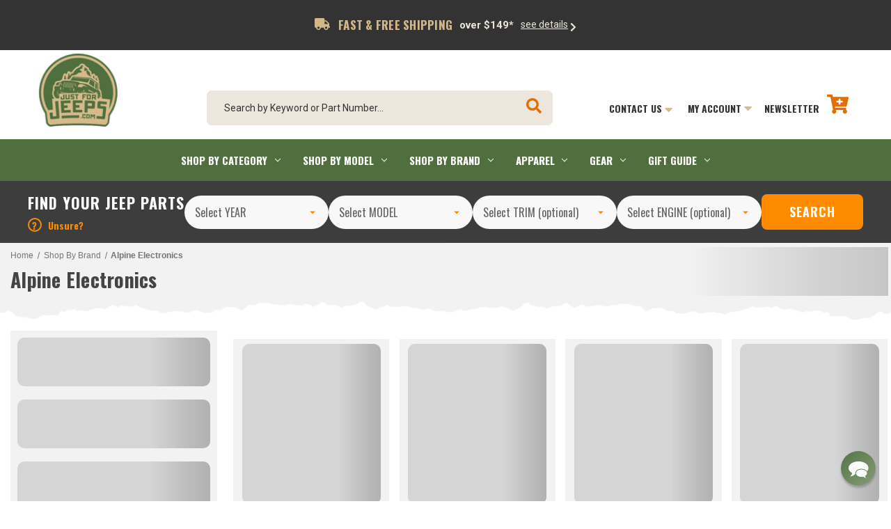

--- FILE ---
content_type: text/html; charset=UTF-8
request_url: https://www.justforjeeps.com/alpine.html
body_size: 41232
content:



<!DOCTYPE html>
<html class="no-js" lang="en">
    <head>
        <title>Shop By Brand - Alpine Electronics - JustForJeeps.com</title>

         <!-- ECI: No-ndex tag:START -->
        <!-- ECI: No-ndex tag:END -->

        <link rel="dns-prefetch preconnect" href="https://cdn11.bigcommerce.com/s-ux3o9miy8b" crossorigin><link rel="dns-prefetch preconnect" href="https://fonts.googleapis.com/" crossorigin><link rel="dns-prefetch preconnect" href="https://fonts.gstatic.com/" crossorigin>
       <!-- <meta name="keywords" content="Jeep aftermarket parts, jeep accessories, jeep wrangler parts, customize your jeep"><link rel='canonical' href='https://www.justforjeeps.com/alpine.html' /><meta name='platform' content='bigcommerce.stencil' />-->
                <meta name="keywords" content="Jeep aftermarket parts, jeep accessories, jeep wrangler parts, customize your jeep">
                    <link  rel='canonical' href='https://www.justforjeeps.com/alpine.html' /><meta name='platform' content='bigcommerce.stencil' />
        
        

        <link href="https://cdn11.bigcommerce.com/s-ux3o9miy8b/product_images/favicon.png?t&#x3D;1635440033" rel="shortcut icon">
        <meta name="viewport" content="width=device-width, initial-scale=1, maximum-scale=1">

        <script>
            document.documentElement.className = document.documentElement.className.replace('no-js', 'js');
        </script>

        <script>
    function browserSupportsAllFeatures() {
        return window.Promise
            && window.fetch
            && window.URL
            && window.URLSearchParams
            && window.WeakMap
            // object-fit support
            && ('objectFit' in document.documentElement.style);
    }

    function loadScript(src) {
        var js = document.createElement('script');
        js.src = src;
        js.onerror = function () {
            console.error('Failed to load polyfill script ' + src);
        };
        document.head.appendChild(js);
    }

    if (!browserSupportsAllFeatures()) {
        loadScript('https://cdn11.bigcommerce.com/s-ux3o9miy8b/stencil/53c440f0-b9bf-013e-183e-36ab5c998602/e/967d9440-ac52-013e-ed87-7a4be6aec693/dist/theme-bundle.polyfills.js');
    }
</script>
        <script>window.consentManagerTranslations = `{"locale":"en","locales":{"consent_manager.data_collection_warning":"en","consent_manager.accept_all_cookies":"en","consent_manager.gdpr_settings":"en","consent_manager.data_collection_preferences":"en","consent_manager.manage_data_collection_preferences":"en","consent_manager.use_data_by_cookies":"en","consent_manager.data_categories_table":"en","consent_manager.allow":"en","consent_manager.accept":"en","consent_manager.deny":"en","consent_manager.dismiss":"en","consent_manager.reject_all":"en","consent_manager.category":"en","consent_manager.purpose":"en","consent_manager.functional_category":"en","consent_manager.functional_purpose":"en","consent_manager.analytics_category":"en","consent_manager.analytics_purpose":"en","consent_manager.targeting_category":"en","consent_manager.advertising_category":"en","consent_manager.advertising_purpose":"en","consent_manager.essential_category":"en","consent_manager.esential_purpose":"en","consent_manager.yes":"en","consent_manager.no":"en","consent_manager.not_available":"en","consent_manager.cancel":"en","consent_manager.save":"en","consent_manager.back_to_preferences":"en","consent_manager.close_without_changes":"en","consent_manager.unsaved_changes":"en","consent_manager.by_using":"en","consent_manager.agree_on_data_collection":"en","consent_manager.change_preferences":"en","consent_manager.cancel_dialog_title":"en","consent_manager.privacy_policy":"en","consent_manager.allow_category_tracking":"en","consent_manager.disallow_category_tracking":"en"},"translations":{"consent_manager.data_collection_warning":"We use cookies (and other similar technologies) to collect data to improve your shopping experience.","consent_manager.accept_all_cookies":"Accept All Cookies","consent_manager.gdpr_settings":"Settings","consent_manager.data_collection_preferences":"Website Data Collection Preferences","consent_manager.manage_data_collection_preferences":"Manage Website Data Collection Preferences","consent_manager.use_data_by_cookies":" uses data collected by cookies and JavaScript libraries to improve your shopping experience.","consent_manager.data_categories_table":"The table below outlines how we use this data by category. To opt out of a category of data collection, select 'No' and save your preferences.","consent_manager.allow":"Allow","consent_manager.accept":"Accept","consent_manager.deny":"Deny","consent_manager.dismiss":"Dismiss","consent_manager.reject_all":"Reject all","consent_manager.category":"Category","consent_manager.purpose":"Purpose","consent_manager.functional_category":"Functional","consent_manager.functional_purpose":"Enables enhanced functionality, such as videos and live chat. If you do not allow these, then some or all of these functions may not work properly.","consent_manager.analytics_category":"Analytics","consent_manager.analytics_purpose":"Provide statistical information on site usage, e.g., web analytics so we can improve this website over time.","consent_manager.targeting_category":"Targeting","consent_manager.advertising_category":"Advertising","consent_manager.advertising_purpose":"Used to create profiles or personalize content to enhance your shopping experience.","consent_manager.essential_category":"Essential","consent_manager.esential_purpose":"Essential for the site and any requested services to work, but do not perform any additional or secondary function.","consent_manager.yes":"Yes","consent_manager.no":"No","consent_manager.not_available":"N/A","consent_manager.cancel":"Cancel","consent_manager.save":"Save","consent_manager.back_to_preferences":"Back to Preferences","consent_manager.close_without_changes":"You have unsaved changes to your data collection preferences. Are you sure you want to close without saving?","consent_manager.unsaved_changes":"You have unsaved changes","consent_manager.by_using":"By using our website, you're agreeing to our","consent_manager.agree_on_data_collection":"By using our website, you're agreeing to the collection of data as described in our ","consent_manager.change_preferences":"You can change your preferences at any time","consent_manager.cancel_dialog_title":"Are you sure you want to cancel?","consent_manager.privacy_policy":"Privacy Policy","consent_manager.allow_category_tracking":"Allow [CATEGORY_NAME] tracking","consent_manager.disallow_category_tracking":"Disallow [CATEGORY_NAME] tracking"}}`;</script>

        <script>
            window.lazySizesConfig = window.lazySizesConfig || {};
            window.lazySizesConfig.loadMode = 1;
        </script>
        <script async src="https://cdn11.bigcommerce.com/s-ux3o9miy8b/stencil/53c440f0-b9bf-013e-183e-36ab5c998602/e/967d9440-ac52-013e-ed87-7a4be6aec693/dist/theme-bundle.head_async.js"></script>

        <script src="https://ajax.googleapis.com/ajax/libs/webfont/1.6.26/webfont.js"></script>


               <script src="https://cdn.searchmagic.com/v3/production_files/search-magic-sec-ux3o9miy8b.min.js" id="ysw-search-magic-script-sec" defer ></script>
               <script>
                   window.yswSearchSectionPageId = 'c832'
               </script>

        <script>
            WebFont.load({
                custom: {
                    families: ['Karla', 'Roboto', 'Source Sans Pro']
                },
                classes: false
            });
        </script>

        <link href="https://fonts.googleapis.com/css?family=Oswald:700,500,400,300%7CRoboto:700,400,300,500&display=swap" rel="stylesheet">
        <link data-stencil-stylesheet href="https://cdn11.bigcommerce.com/s-ux3o9miy8b/stencil/53c440f0-b9bf-013e-183e-36ab5c998602/e/967d9440-ac52-013e-ed87-7a4be6aec693/css/theme-85dc8980-bf4f-013e-d85e-2ef3a353971e.css" rel="stylesheet">

        <!-- Start Tracking Code for analytics_facebook -->

<script>
!function(f,b,e,v,n,t,s){if(f.fbq)return;n=f.fbq=function(){n.callMethod?n.callMethod.apply(n,arguments):n.queue.push(arguments)};if(!f._fbq)f._fbq=n;n.push=n;n.loaded=!0;n.version='2.0';n.queue=[];t=b.createElement(e);t.async=!0;t.src=v;s=b.getElementsByTagName(e)[0];s.parentNode.insertBefore(t,s)}(window,document,'script','https://connect.facebook.net/en_US/fbevents.js');

fbq('set', 'autoConfig', 'false', '2005729246289560');
fbq('dataProcessingOptions', ['LDU'], 0, 0);
fbq('init', '2005729246289560', {"external_id":"90eb87fb-54e0-4f22-8c65-ba8d891c9c3d"});
fbq('set', 'agent', 'bigcommerce', '2005729246289560');

function trackEvents() {
    var pathName = window.location.pathname;

    fbq('track', 'PageView', {}, "");

    // Search events start -- only fire if the shopper lands on the /search.php page
    if (pathName.indexOf('/search.php') === 0 && getUrlParameter('search_query')) {
        fbq('track', 'Search', {
            content_type: 'product_group',
            content_ids: [],
            search_string: getUrlParameter('search_query')
        });
    }
    // Search events end

    // Wishlist events start -- only fire if the shopper attempts to add an item to their wishlist
    if (pathName.indexOf('/wishlist.php') === 0 && getUrlParameter('added_product_id')) {
        fbq('track', 'AddToWishlist', {
            content_type: 'product_group',
            content_ids: []
        });
    }
    // Wishlist events end

    // Lead events start -- only fire if the shopper subscribes to newsletter
    if (pathName.indexOf('/subscribe.php') === 0 && getUrlParameter('result') === 'success') {
        fbq('track', 'Lead', {});
    }
    // Lead events end

    // Registration events start -- only fire if the shopper registers an account
    if (pathName.indexOf('/login.php') === 0 && getUrlParameter('action') === 'account_created') {
        fbq('track', 'CompleteRegistration', {}, "");
    }
    // Registration events end

    

    function getUrlParameter(name) {
        var cleanName = name.replace(/[\[]/, '\[').replace(/[\]]/, '\]');
        var regex = new RegExp('[\?&]' + cleanName + '=([^&#]*)');
        var results = regex.exec(window.location.search);
        return results === null ? '' : decodeURIComponent(results[1].replace(/\+/g, ' '));
    }
}

if (window.addEventListener) {
    window.addEventListener("load", trackEvents, false)
}
</script>
<noscript><img height="1" width="1" style="display:none" alt="null" src="https://www.facebook.com/tr?id=2005729246289560&ev=PageView&noscript=1&a=plbigcommerce1.2&eid="/></noscript>

<!-- End Tracking Code for analytics_facebook -->

<!-- Start Tracking Code for analytics_googleanalytics4 -->

<script data-cfasync="false" src="https://cdn11.bigcommerce.com/shared/js/google_analytics4_bodl_subscribers-358423becf5d870b8b603a81de597c10f6bc7699.js" integrity="sha256-gtOfJ3Avc1pEE/hx6SKj/96cca7JvfqllWA9FTQJyfI=" crossorigin="anonymous"></script>
<script data-cfasync="false">
  (function () {
    window.dataLayer = window.dataLayer || [];

    function gtag(){
        dataLayer.push(arguments);
    }

    function initGA4(event) {
         function setupGtag() {
            function configureGtag() {
                gtag('js', new Date());
                gtag('set', 'developer_id.dMjk3Nj', true);
                gtag('config', 'G-PR8K0HT698');
            }

            var script = document.createElement('script');

            script.src = 'https://www.googletagmanager.com/gtag/js?id=G-PR8K0HT698';
            script.async = true;
            script.onload = configureGtag;

            document.head.appendChild(script);
        }

        setupGtag();

        if (typeof subscribeOnBodlEvents === 'function') {
            subscribeOnBodlEvents('G-PR8K0HT698', false);
        }

        window.removeEventListener(event.type, initGA4);
    }

    

    var eventName = document.readyState === 'complete' ? 'consentScriptsLoaded' : 'DOMContentLoaded';
    window.addEventListener(eventName, initGA4, false);
  })()
</script>

<!-- End Tracking Code for analytics_googleanalytics4 -->

<!-- Start Tracking Code for analytics_siteverification -->

<meta name="msvalidate.01" content="8E453A75EC24A8BAE60A2DE2BCB08F42" />

<!-- ECI: First Time Access Setup: Start  -->
<script>
    if(window.location.pathname == '/checkout'){
        sessionStorage.setItem("eci_first_time_access_tracking_codes","true");        
    }
</script>
<!-- OEMI: First Time Access Setup: End-->
<!-- Bing Base Code -->
<script>(function(w,d,t,r,u){var f,n,i;w[u]=w[u]||[],f=function(){var o={ti:"187160405", enableAutoSpaTracking: true};o.q=w[u],w[u]=new UET(o),w[u].push("pageLoad")},n=d.createElement(t),n.src=r,n.async=1,n.onload=n.onreadystatechange=function(){var s=this.readyState;s&&s!=="loaded"&&s!=="complete"||(f(),n.onload=n.onreadystatechange=null)},i=d.getElementsByTagName(t)[0],i.parentNode.insertBefore(n,i)})(window,document,"script","//bat.bing.com/bat.js","uetq");</script>
<!-- ECI: End: Bing Base Code -->
<!-- ECI: Start: Google Analytcs & Adwords Base code -->
<script async src="https://www.googletagmanager.com/gtag/js?id=AW-1069939544"></script>
<script>
  window.dataLayer = window.dataLayer || [];
  function gtag(){dataLayer.push(arguments)};
  gtag('js', new Date());

  gtag('config', 'AW-1069939544', {'allow_enhanced_conversions':true});
  gtag('config', 'UA-1617813-4');
</script>
<!-- ECI: End: Google Analytcs & Adwords Base code -->

<!-- End Tracking Code for analytics_siteverification -->

<!-- Start Tracking Code for analytics_visualwebsiteoptimizer -->

<script>var d=document; if(d.getElementById("globex_script")==null){var token="ux3o9miy8b"; var t=d.createElement("script"); t.setAttribute("id","globex_script"); t.setAttribute("src","https://bigcommerce.globalshopex.com/globex_script.js"); d.head.appendChild(t);}</script>

<!-- End Tracking Code for analytics_visualwebsiteoptimizer -->


<script type="text/javascript" src="https://checkout-sdk.bigcommerce.com/v1/loader.js" defer ></script>
<script type="text/javascript">
fbq('track', 'ViewCategory', {"content_ids":[],"content_type":"product_group","content_category":"Alpine Electronics"});
</script>
<script type="text/javascript">
var BCData = {};
</script>
<script src='https://bigcommerce-storefront.getredo.com/main.js'   ></script><script src='https://briorep-bigcommerce-app-sip-scripts.s3.amazonaws.com/saScript.js?mid=104763'   ></script><script type="text/javascript">
</script>
<script>
<meta name="msvalidate.01" content="8E453A75EC24A8BAE60A2DE2BCB08F42" />
</script><script async defer src="https://tools.luckyorange.com/core/lo.js?site-id=8aa8124a"></script><!-- Google Tag Manager -->
<script>(function(w,d,s,l,i){w[l]=w[l]||[];w[l].push({'gtm.start':
new Date().getTime(),event:'gtm.js'});var f=d.getElementsByTagName(s)[0],
j=d.createElement(s),dl=l!='dataLayer'?'&l='+l:'';j.async=true;j.src=
'https://www.googletagmanager.com/gtm.js?id='+i+dl;f.parentNode.insertBefore(j,f);
})(window,document,'script','dataLayer','GTM-K9P5CV62');</script>
<!-- End Google Tag Manager -->
 <script data-cfasync="false" src="https://microapps.bigcommerce.com/bodl-events/1.9.4/index.js" integrity="sha256-Y0tDj1qsyiKBRibKllwV0ZJ1aFlGYaHHGl/oUFoXJ7Y=" nonce="" crossorigin="anonymous"></script>
 <script data-cfasync="false" nonce="">

 (function() {
    function decodeBase64(base64) {
       const text = atob(base64);
       const length = text.length;
       const bytes = new Uint8Array(length);
       for (let i = 0; i < length; i++) {
          bytes[i] = text.charCodeAt(i);
       }
       const decoder = new TextDecoder();
       return decoder.decode(bytes);
    }
    window.bodl = JSON.parse(decodeBase64("[base64]"));
 })()

 </script>

<script nonce="">
(function () {
    var xmlHttp = new XMLHttpRequest();

    xmlHttp.open('POST', 'https://bes.gcp.data.bigcommerce.com/nobot');
    xmlHttp.setRequestHeader('Content-Type', 'application/json');
    xmlHttp.send('{"store_id":"1001705970","timezone_offset":"-4.0","timestamp":"2026-01-18T15:48:40.98696200Z","visit_id":"69a46fad-8635-4f79-9dbd-8e56e118c2fc","channel_id":1}');
})();
</script>


        
        
        
            
            
            
            
            
            
            
            
            
            
            
            
    <meta name="google-site-verification" content="JC8ZUY4q3Zc_Wtfu4Vu2m8G1rrR_ZeuhbMvbVTZgwO8" />
    </head>
    <body>
        <!-- Google Tag Manager (noscript) -->
        <noscript><iframe src="https://www.googletagmanager.com/ns.html?id=GTM-WHMCMWP4"
        height="0" width="0" style="display:none;visibility:hidden"></iframe></noscript>
        <!-- End Google Tag Manager (noscript) -->
        <svg data-src="https://cdn11.bigcommerce.com/s-ux3o9miy8b/stencil/53c440f0-b9bf-013e-183e-36ab5c998602/e/967d9440-ac52-013e-ed87-7a4be6aec693/img/icon-sprite.svg" class="icons-svg-sprite"></svg>

        <a href="#main-content" class="skip-to-main-link">Skip to main content</a>
<header class="header" role="banner">
    <div class="banners custom" data-banner-location="top">
        <div class="container">
            <h6 class="banner_title">
                <span><svg aria-hidden="true" focusable="false" data-prefix="fas" data-icon="truck" class="svg-inline--fa fa-truck fa-w-20" role="img" xmlns="http://www.w3.org/2000/svg" viewBox="0 0 640 512"><path fill="currentColor" d="M624 352h-16V243.9c0-12.7-5.1-24.9-14.1-33.9L494 110.1c-9-9-21.2-14.1-33.9-14.1H416V48c0-26.5-21.5-48-48-48H48C21.5 0 0 21.5 0 48v320c0 26.5 21.5 48 48 48h16c0 53 43 96 96 96s96-43 96-96h128c0 53 43 96 96 96s96-43 96-96h48c8.8 0 16-7.2 16-16v-32c0-8.8-7.2-16-16-16zM160 464c-26.5 0-48-21.5-48-48s21.5-48 48-48 48 21.5 48 48-21.5 48-48 48zm320 0c-26.5 0-48-21.5-48-48s21.5-48 48-48 48 21.5 48 48-21.5 48-48 48zm80-208H416V144h44.1l99.9 99.9V256z"></path></svg></span>FAST &amp; FREE SHIPPING</h6>
            <span class="banner_subtitle">over $149*</span>
            <a href="#" class="banner_link"><span>see details</span>
                <svg aria-hidden="true" focusable="false" data-prefix="fas" data-icon="chevron-right" class="svg-inline--fa fa-chevron-right fa-w-10" role="img" xmlns="http://www.w3.org/2000/svg" viewBox="0 0 320 512"><path fill="currentColor" d="M285.476 272.971L91.132 467.314c-9.373 9.373-24.569 9.373-33.941 0l-22.667-22.667c-9.357-9.357-9.375-24.522-.04-33.901L188.505 256 34.484 101.255c-9.335-9.379-9.317-24.544.04-33.901l22.667-22.667c9.373-9.373 24.569-9.373 33.941 0L285.475 239.03c9.373 9.372 9.373 24.568.001 33.941z"></path></svg>
            </a>
            <a class="navUser-action navUser-item--compare"
                href="/compare"
                data-compare-nav
                aria-label="Compare"
                >
                    Compare <span class="countPill countPill--positive countPill--alt"></span>
                </a>
            <div class="promo-details">
                <a href="#" class="close"></a>
                Free shipping promotion does not apply to some brands or certain oversize items. Does not include orders shipped to AK, HI, PR or outside the USA. Only valid on items that have this image on their item page:
                <div class="bannerInfo">
                    <h5>FAST &amp; FREE SHIPPING</h5>
                    <p>over $149*</p>
                </div>
            </div>
        </div>
    </div>
    <div class="ysw-l-header-left">
        <a href="#" class="mobileMenu-toggle ysw-l-header-left__toggle" data-mobile-menu-toggle="menu">
            <span class="mobileMenu-toggleIcon">Toggle menu</span>
        </a>
        <div class="ysw-l-header-left__search">
            <button class="navUser-action navUser-action--quickSearch" type="button" id="quick-search-expand" data-search="quickSearch" aria-controls="quickSearch" aria-label="Search" aria-expanded="false">
                    <i class="icon" aria-hidden="true"><svg><use xlink:href="#icon-search-icon" /></svg></i>
            </button>
        </div>
    </div>
    <nav class="navUser">
        <div class="header-logo header-logo--center desktop">
            <a href="https://www.justforjeeps.com/" class="header-logo__link" data-header-logo-link>
            <div class="header-logo-image-container">
                <img class="header-logo-image" src="https://cdn11.bigcommerce.com/s-ux3o9miy8b/images/stencil/113x100/justforjeeps_1643289544__32538.original.png" alt="JustForJeeps.com" title="JustForJeeps.com">
            </div>
</a>
        </div>

    <form class="yswSearchForm desktop"  action="/search.php">
    <fieldset class="form-fieldset">
        <div class="form-field">
            <label class="form-label is-srOnly" for="search_query_adv">Search by Keyword or Part Number...</label>
            <div class="form-prefixPostfix wrap">
                <input class="form-input" id="search_query_adv" name="search_query_adv" placeholder="Search by Keyword or Part Number..." value="">
                <button type="submit">
                    <svg aria-hidden="true" focusable="false" data-prefix="fas" data-icon="search" class="svg-inline--fa fa-search fa-w-16" role="img" xmlns="http://www.w3.org/2000/svg" viewBox="0 0 512 512"><path fill="currentColor" d="M505 442.7L405.3 343c-4.5-4.5-10.6-7-17-7H372c27.6-35.3 44-79.7 44-128C416 93.1 322.9 0 208 0S0 93.1 0 208s93.1 208 208 208c48.3 0 92.7-16.4 128-44v16.3c0 6.4 2.5 12.5 7 17l99.7 99.7c9.4 9.4 24.6 9.4 33.9 0l28.3-28.3c9.4-9.4 9.4-24.6.1-34zM208 336c-70.7 0-128-57.2-128-128 0-70.7 57.2-128 128-128 70.7 0 128 57.2 128 128 0 70.7-57.2 128-128 128z"></path></svg>
                </button>
                <!-- <input class="button button--primary form-prefixPostfix-button--postfix" type="submit" value="Search"> -->
            </div>
        </div>
    </fieldset>
</form>
    
    <ul class="navUser-section navUser-section--alt">
        <li class="navUser-item navUser-item--contact">
            <a class="navUser-action" href="">Contact Us <span><img src="https://cdn11.bigcommerce.com/s-ux3o9miy8b/stencil/53c440f0-b9bf-013e-183e-36ab5c998602/e/967d9440-ac52-013e-ed87-7a4be6aec693/img/downArrow.png" alt="down arrow icon"></span></a>
            <div class="childDropd">
                <ul>
                    <div class="contact-us">
                        <a href="/comments" title="Contact Us">Contact Us</a>
                    </div>
                    <div class="hours">
                        Hours of Operation
                        <br>
                        MON-FRI 9AM - 6PM EST
                    </div>
                </ul>
            </div>
            <a href="/comments" class="icon-link"><i class="icon" aria-hidden="true"><svg><use xlink:href="#icon-envelop" /></svg></i></a>
        </li>
        <li class="navUser-item navUser-item--user">
            <a href="/account.php" class="icon-link"><i class="icon" aria-hidden="true"><svg><use xlink:href="#icon-account-icon" /></svg></i></a>
            
            <a class="navUser-action" href="">My Account <span><img src="https://cdn11.bigcommerce.com/s-ux3o9miy8b/stencil/53c440f0-b9bf-013e-183e-36ab5c998602/e/967d9440-ac52-013e-ed87-7a4be6aec693/img/downArrow.png" alt="down arrow icon"></span></a>
            <div class="childDropd">
                <ul>
                    <li>
                        <a href="/login.php">
                                Sign in
                        </a>
                    </li>
                    <li><a href="/account.php">my account</a></li>
                </ul>
            </div>
        </li>
        <li class="navUser-item">
            <a class="navUser-action" href="#newsletter-section">Newsletter</a>
        </li>
        <li class="navUser-item navUser-item--cart">
            <a class="navUser-action"
               data-ysw-cart-preview
               href="/cart.php"
               aria-label="Cart with 0 items"
            >
                <span class="navUser-item-cartLabel">
                    <svg aria-hidden="true" focusable="false" data-prefix="fas" data-icon="cart-plus" class="svg-inline--fa fa-cart-plus fa-w-18" role="img" xmlns="http://www.w3.org/2000/svg" viewBox="0 0 576 512"><path fill="currentColor" d="M504.717 320H211.572l6.545 32h268.418c15.401 0 26.816 14.301 23.403 29.319l-5.517 24.276C523.112 414.668 536 433.828 536 456c0 31.202-25.519 56.444-56.824 55.994-29.823-.429-54.35-24.631-55.155-54.447-.44-16.287 6.085-31.049 16.803-41.548H231.176C241.553 426.165 248 440.326 248 456c0 31.813-26.528 57.431-58.67 55.938-28.54-1.325-51.751-24.385-53.251-52.917-1.158-22.034 10.436-41.455 28.051-51.586L93.883 64H24C10.745 64 0 53.255 0 40V24C0 10.745 10.745 0 24 0h102.529c11.401 0 21.228 8.021 23.513 19.19L159.208 64H551.99c15.401 0 26.816 14.301 23.403 29.319l-47.273 208C525.637 312.246 515.923 320 504.717 320zM408 168h-48v-40c0-8.837-7.163-16-16-16h-16c-8.837 0-16 7.163-16 16v40h-48c-8.837 0-16 7.163-16 16v16c0 8.837 7.163 16 16 16h48v40c0 8.837 7.163 16 16 16h16c8.837 0 16-7.163 16-16v-40h48c8.837 0 16-7.163 16-16v-16c0-8.837-7.163-16-16-16z"></path></svg>
                </span>
                <span class="countPill cart-quantity"></span>
            </a>

            <div class="dropdown-menu" id="cart-preview-dropdown" aria-hidden="true">
            </div>
        </li>
    </ul>
</nav>

<div class="dropdown dropdown--quickSearch" id="quickSearch" aria-hidden="true" data-prevent-quick-search-close>
    <div class="container">
    <form class="form" action="/search-magic.html">
        <fieldset class="form-fieldset">
            <div class="form-field">
                <label class="is-srOnly" for="query">Search</label>
                <input class="form-input ysw-search-instant-search-input"
                       data-search-quick
                       name="query"
                       id="query"
                       data-error-message="Search field cannot be empty."
                       placeholder="Search the store"
                       autocomplete="off"
                >
                <button type="submit" class="form-submit">
                    <i class="icon" aria-hidden="true"><svg><use xlink:href="#icon-search-icon" /></svg></i>
                </button>
            </div>
        </fieldset>
        <button type="button" class="form-close" data-quick-search-close>
             <i class="icon" aria-hidden="true"><svg><use xlink:href="#icon-close" /></svg></i>
        </button>
    </form>
</div>
</div>

        <div class="header-logo header-logo--center mobile">
            <a href="https://www.justforjeeps.com/" class="header-logo__link" data-header-logo-link>
            <div class="header-logo-image-container">
                <img class="header-logo-image" src="https://cdn11.bigcommerce.com/s-ux3o9miy8b/images/stencil/113x100/justforjeeps_1643289544__32538.original.png" alt="JustForJeeps.com" title="JustForJeeps.com">
            </div>
</a>
        </div>
    <div class="navPages-container" id="menu" data-menu>
        <nav class="navPages">
    <ul class="navPages-list">
                <li class="navPages-item">
                    <a class="navPages-action has-subMenu"
   href="/shop-by-category.html"
   data-collapsible="navPages-0"
>
    Shop By Category
    <i class="icon navPages-action-moreIcon" aria-hidden="true">
        <svg><use xlink:href="#icon-chevron-down" /></svg>
    </i>
</a>
<div class="navPage-subMenu" id="navPages-0" aria-hidden="true" tabindex="-1">
    <ul class="navPage-subMenu-list">
            <li class="navPage-subMenu-item">
                    <a class="navPage-subMenu-action navPages-action has-subMenu"
                       href="/jeep-exterior-accessories.html"
                       aria-label="Exterior Accessories"
                    >
                        Exterior Accessories
                        <span class="collapsible-icon-wrapper"
                            data-collapsible="navPages-"
                            data-collapsible-disabled-breakpoint="medium"
                            data-collapsible-disabled-state="open"
                            data-collapsible-enabled-state="closed"
                        >
                            <i class="icon navPages-action-moreIcon" aria-hidden="true">
                                <svg><use xlink:href="#icon-chevron-down" /></svg>
                            </i>
                        </span>
                    </a>
                    <ul class="navPage-childList" id="navPages-">
                        <li class="navPage-childList-item">
                            <a class="navPage-childList-action navPages-action"
                               href="/jewrde.html"
                               aria-label="Badges &amp; Decals"
                            >
                                Badges &amp; Decals
                            </a>
                        </li>
                        <li class="navPage-childList-item">
                            <a class="navPage-childList-action navPages-action"
                               href="/jeep-bumpers.html"
                               aria-label="Bumpers"
                            >
                                Bumpers
                            </a>
                        </li>
                        <li class="navPage-childList-item">
                            <a class="navPage-childList-action navPages-action"
                               href="/covers-deflectors.html"
                               aria-label="Covers &amp; Deflectors"
                            >
                                Covers &amp; Deflectors
                            </a>
                        </li>
                        <li class="navPage-childList-item">
                            <a class="navPage-childList-action navPages-action"
                               href="/doorkits.html"
                               aria-label="Door Kits"
                            >
                                Door Kits
                            </a>
                        </li>
                        <li class="navPage-childList-item">
                            <a class="navPage-childList-action navPages-action"
                               href="/fenders.html"
                               aria-label="Fenders"
                            >
                                Fenders
                            </a>
                        </li>
                        <li class="navPage-childList-item">
                            <a class="navPage-childList-action navPages-action"
                               href="/jeep-grills.html"
                               aria-label="Grilles"
                            >
                                Grilles
                            </a>
                        </li>
                        <li class="navPage-childList-item">
                            <a class="navPage-childList-action navPages-action"
                               href="/hoods.html"
                               aria-label="Hoods"
                            >
                                Hoods
                            </a>
                        </li>
                        <li class="navPage-childList-item">
                            <a class="navPage-childList-action navPages-action"
                               href="/mirrors.html"
                               aria-label="Mirrors"
                            >
                                Mirrors
                            </a>
                        </li>
                        <li class="navPage-childList-item">
                            <a class="navPage-childList-action navPages-action"
                               href="/platebrackets.html"
                               aria-label="Plate Brackets"
                            >
                                Plate Brackets
                            </a>
                        </li>
                        <li class="navPage-childList-item">
                            <a class="navPage-childList-action navPages-action"
                               href="/jewrcacaha.html"
                               aria-label="Racks &amp; Carriers"
                            >
                                Racks &amp; Carriers
                            </a>
                        </li>
                        <li class="navPage-childList-item">
                            <a class="navPage-childList-action navPages-action"
                               href="/side-steps-nerf-bars.html"
                               aria-label="Side Steps Nerf Bars &amp; Rock Rails"
                            >
                                Side Steps Nerf Bars &amp; Rock Rails
                            </a>
                        </li>
                        <li class="navPage-childList-item">
                            <a class="navPage-childList-action navPages-action"
                               href="/skid-plates.html"
                               aria-label="Skid Plates"
                            >
                                Skid Plates
                            </a>
                        </li>
                        <li class="navPage-childList-item">
                            <a class="navPage-childList-action navPages-action"
                               href="/tops.html"
                               aria-label="Tops"
                            >
                                Tops
                            </a>
                        </li>
                        <li class="navPage-childList-item">
                            <a class="navPage-childList-action navPages-action"
                               href="/tow-products.html"
                               aria-label="Tow Products"
                            >
                                Tow Products
                            </a>
                        </li>
                        <li class="navPage-childList-item">
                            <a class="navPage-childList-action navPages-action"
                               href="/jeep-molding.html"
                               aria-label="Trims &amp; Moldings"
                            >
                                Trims &amp; Moldings
                            </a>
                        </li>
                        <li class="navPage-childList-item">
                            <a class="navPage-childList-action navPages-action"
                               href="/jeep-winches.html"
                               aria-label="Winches &amp; Recovery"
                            >
                                Winches &amp; Recovery
                            </a>
                        </li>
                        <li class="navPage-childList-item">
                            <a class="navPage-childList-action navPages-action"
                               href="/windows.html"
                               aria-label="Windows"
                            >
                                Windows
                            </a>
                        </li>
                    </ul>
            </li>
            <li class="navPage-subMenu-item">
                    <a class="navPage-subMenu-action navPages-action has-subMenu"
                       href="/jeep-interior-accessories.html"
                       aria-label="Interior Accessories"
                    >
                        Interior Accessories
                        <span class="collapsible-icon-wrapper"
                            data-collapsible="navPages-"
                            data-collapsible-disabled-breakpoint="medium"
                            data-collapsible-disabled-state="open"
                            data-collapsible-enabled-state="closed"
                        >
                            <i class="icon navPages-action-moreIcon" aria-hidden="true">
                                <svg><use xlink:href="#icon-chevron-down" /></svg>
                            </i>
                        </span>
                    </a>
                    <ul class="navPage-childList" id="navPages-">
                        <li class="navPage-childList-item">
                            <a class="navPage-childList-action navPages-action"
                               href="/floor-slush-mats-cargo-liners.html"
                               aria-label="Floor Mats &amp; Liners"
                            >
                                Floor Mats &amp; Liners
                            </a>
                        </li>
                        <li class="navPage-childList-item">
                            <a class="navPage-childList-action navPages-action"
                               href="/interior-trim---accents.html"
                               aria-label="Interior Trim &amp; Accents"
                            >
                                Interior Trim &amp; Accents
                            </a>
                        </li>
                        <li class="navPage-childList-item">
                            <a class="navPage-childList-action navPages-action"
                               href="/jeep-seat-covers.html"
                               aria-label="Seat Covers"
                            >
                                Seat Covers
                            </a>
                        </li>
                        <li class="navPage-childList-item">
                            <a class="navPage-childList-action navPages-action"
                               href="/storage-organizer-solutions.html"
                               aria-label="Storage &amp; Organizer Solutions"
                            >
                                Storage &amp; Organizer Solutions
                            </a>
                        </li>
                        <li class="navPage-childList-item">
                            <a class="navPage-childList-action navPages-action"
                               href="/switches.html"
                               aria-label="Switches Knobs &amp; Levers"
                            >
                                Switches Knobs &amp; Levers
                            </a>
                        </li>
                        <li class="navPage-childList-item">
                            <a class="navPage-childList-action navPages-action"
                               href="/visors.html"
                               aria-label="Visors"
                            >
                                Visors
                            </a>
                        </li>
                    </ul>
            </li>
            <li class="navPage-subMenu-item">
                    <a class="navPage-subMenu-action navPages-action has-subMenu"
                       href="/jeepparts.html"
                       aria-label="Mechanical Parts"
                    >
                        Mechanical Parts
                        <span class="collapsible-icon-wrapper"
                            data-collapsible="navPages-"
                            data-collapsible-disabled-breakpoint="medium"
                            data-collapsible-disabled-state="open"
                            data-collapsible-enabled-state="closed"
                        >
                            <i class="icon navPages-action-moreIcon" aria-hidden="true">
                                <svg><use xlink:href="#icon-chevron-down" /></svg>
                            </i>
                        </span>
                    </a>
                    <ul class="navPage-childList" id="navPages-">
                        <li class="navPage-childList-item">
                            <a class="navPage-childList-action navPages-action"
                               href="/air-intakes-filters.html"
                               aria-label="Air Intakes &amp; Filters"
                            >
                                Air Intakes &amp; Filters
                            </a>
                        </li>
                        <li class="navPage-childList-item">
                            <a class="navPage-childList-action navPages-action"
                               href="/axleparts.html"
                               aria-label="Axle Parts"
                            >
                                Axle Parts
                            </a>
                        </li>
                        <li class="navPage-childList-item">
                            <a class="navPage-childList-action navPages-action"
                               href="/brakes-parts.html"
                               aria-label="Brakes &amp; Brake Parts"
                            >
                                Brakes &amp; Brake Parts
                            </a>
                        </li>
                        <li class="navPage-childList-item">
                            <a class="navPage-childList-action navPages-action"
                               href="/diff-parts.html"
                               aria-label="Differential Parts"
                            >
                                Differential Parts
                            </a>
                        </li>
                        <li class="navPage-childList-item">
                            <a class="navPage-childList-action navPages-action"
                               href="/engineparts.html"
                               aria-label="Engine Parts"
                            >
                                Engine Parts
                            </a>
                        </li>
                        <li class="navPage-childList-item">
                            <a class="navPage-childList-action navPages-action"
                               href="/exhaustparts.html"
                               aria-label="Exhaust Parts"
                            >
                                Exhaust Parts
                            </a>
                        </li>
                        <li class="navPage-childList-item">
                            <a class="navPage-childList-action navPages-action"
                               href="/fuelcaps.html"
                               aria-label="Fuel Caps"
                            >
                                Fuel Caps
                            </a>
                        </li>
                        <li class="navPage-childList-item">
                            <a class="navPage-childList-action navPages-action"
                               href="/fuelsystemparts.html"
                               aria-label="Fuel System Parts"
                            >
                                Fuel System Parts
                            </a>
                        </li>
                        <li class="navPage-childList-item">
                            <a class="navPage-childList-action navPages-action"
                               href="/hvac.html"
                               aria-label="HVAC Parts"
                            >
                                HVAC Parts
                            </a>
                        </li>
                        <li class="navPage-childList-item">
                            <a class="navPage-childList-action navPages-action"
                               href="/ignitionparts.html"
                               aria-label="Ignition Parts"
                            >
                                Ignition Parts
                            </a>
                        </li>
                        <li class="navPage-childList-item">
                            <a class="navPage-childList-action navPages-action"
                               href="/keys.html"
                               aria-label="Keys"
                            >
                                Keys
                            </a>
                        </li>
                        <li class="navPage-childList-item">
                            <a class="navPage-childList-action navPages-action"
                               href="/lamps.html"
                               aria-label="Lamps"
                            >
                                Lamps
                            </a>
                        </li>
                        <li class="navPage-childList-item">
                            <a class="navPage-childList-action navPages-action"
                               href="/miscellaneous.html"
                               aria-label="Miscellaneous"
                            >
                                Miscellaneous
                            </a>
                        </li>
                        <li class="navPage-childList-item">
                            <a class="navPage-childList-action navPages-action"
                               href="/sensors.html"
                               aria-label="Sensors"
                            >
                                Sensors
                            </a>
                        </li>
                        <li class="navPage-childList-item">
                            <a class="navPage-childList-action navPages-action"
                               href="/steering-parts.html"
                               aria-label="Steering Parts"
                            >
                                Steering Parts
                            </a>
                        </li>
                        <li class="navPage-childList-item">
                            <a class="navPage-childList-action navPages-action"
                               href="/props.html"
                               aria-label="Support Props"
                            >
                                Support Props
                            </a>
                        </li>
                        <li class="navPage-childList-item">
                            <a class="navPage-childList-action navPages-action"
                               href="/jeep-suspension-lift-kits.html"
                               aria-label="Suspension"
                            >
                                Suspension
                            </a>
                        </li>
                        <li class="navPage-childList-item">
                            <a class="navPage-childList-action navPages-action"
                               href="/transmission.html"
                               aria-label="Transmission Parts"
                            >
                                Transmission Parts
                            </a>
                        </li>
                        <li class="navPage-childList-item">
                            <a class="navPage-childList-action navPages-action"
                               href="/wipers-washers.html"
                               aria-label="Wipers &amp; Washers"
                            >
                                Wipers &amp; Washers
                            </a>
                        </li>
                    </ul>
            </li>
            <li class="navPage-subMenu-item">
                    <a class="navPage-subMenu-action navPages-action has-subMenu"
                       href="/electronics.html"
                       aria-label="Electronics"
                    >
                        Electronics
                        <span class="collapsible-icon-wrapper"
                            data-collapsible="navPages-"
                            data-collapsible-disabled-breakpoint="medium"
                            data-collapsible-disabled-state="open"
                            data-collapsible-enabled-state="closed"
                        >
                            <i class="icon navPages-action-moreIcon" aria-hidden="true">
                                <svg><use xlink:href="#icon-chevron-down" /></svg>
                            </i>
                        </span>
                    </a>
                    <ul class="navPage-childList" id="navPages-">
                        <li class="navPage-childList-item">
                            <a class="navPage-childList-action navPages-action"
                               href="/audio-video.html"
                               aria-label="Audio/Video"
                            >
                                Audio/Video
                            </a>
                        </li>
                        <li class="navPage-childList-item">
                            <a class="navPage-childList-action navPages-action"
                               href="/batteries-charging.html"
                               aria-label="Batteries &amp; Charging"
                            >
                                Batteries &amp; Charging
                            </a>
                        </li>
                        <li class="navPage-childList-item">
                            <a class="navPage-childList-action navPages-action"
                               href="/car-security.html"
                               aria-label="Car Security"
                            >
                                Car Security
                            </a>
                        </li>
                        <li class="navPage-childList-item">
                            <a class="navPage-childList-action navPages-action"
                               href="/kiausyup.html"
                               aria-label="Kicker Audio Systems"
                            >
                                Kicker Audio Systems
                            </a>
                        </li>
                        <li class="navPage-childList-item">
                            <a class="navPage-childList-action navPages-action"
                               href="/lighting.html"
                               aria-label="Lighting"
                            >
                                Lighting
                            </a>
                        </li>
                        <li class="navPage-childList-item">
                            <a class="navPage-childList-action navPages-action"
                               href="/navigation-systems.html"
                               aria-label="Navigation Systems"
                            >
                                Navigation Systems
                            </a>
                        </li>
                        <li class="navPage-childList-item">
                            <a class="navPage-childList-action navPages-action"
                               href="/parking-assistance.html"
                               aria-label="Parking Assistance"
                            >
                                Parking Assistance
                            </a>
                        </li>
                        <li class="navPage-childList-item">
                            <a class="navPage-childList-action navPages-action"
                               href="/jeep-remote-start.html"
                               aria-label="Remote Starts"
                            >
                                Remote Starts
                            </a>
                        </li>
                        <li class="navPage-childList-item">
                            <a class="navPage-childList-action navPages-action"
                               href="/tuners.html"
                               aria-label="Tuners"
                            >
                                Tuners
                            </a>
                        </li>
                    </ul>
            </li>
            <li class="navPage-subMenu-item">
                    <a class="navPage-subMenu-action navPages-action has-subMenu"
                       href="/tires-wheels.html"
                       aria-label="Tires &amp; Wheels"
                    >
                        Tires &amp; Wheels
                        <span class="collapsible-icon-wrapper"
                            data-collapsible="navPages-"
                            data-collapsible-disabled-breakpoint="medium"
                            data-collapsible-disabled-state="open"
                            data-collapsible-enabled-state="closed"
                        >
                            <i class="icon navPages-action-moreIcon" aria-hidden="true">
                                <svg><use xlink:href="#icon-chevron-down" /></svg>
                            </i>
                        </span>
                    </a>
                    <ul class="navPage-childList" id="navPages-">
                        <li class="navPage-childList-item">
                            <a class="navPage-childList-action navPages-action"
                               href="/center-caps.html"
                               aria-label="Center Caps"
                            >
                                Center Caps
                            </a>
                        </li>
                        <li class="navPage-childList-item">
                            <a class="navPage-childList-action navPages-action"
                               href="/tires.html"
                               aria-label="Spare Tires"
                            >
                                Spare Tires
                            </a>
                        </li>
                        <li class="navPage-childList-item">
                            <a class="navPage-childList-action navPages-action"
                               href="/jeep-tire-covers.html"
                               aria-label="Tire Covers"
                            >
                                Tire Covers
                            </a>
                        </li>
                        <li class="navPage-childList-item">
                            <a class="navPage-childList-action navPages-action"
                               href="/jeep-tire-deflators.html"
                               aria-label="Tire Deflators"
                            >
                                Tire Deflators
                            </a>
                        </li>
                        <li class="navPage-childList-item">
                            <a class="navPage-childList-action navPages-action"
                               href="/tire-pressure-monitoring.html"
                               aria-label="Tire Pressure Monitoring"
                            >
                                Tire Pressure Monitoring
                            </a>
                        </li>
                        <li class="navPage-childList-item">
                            <a class="navPage-childList-action navPages-action"
                               href="/tire.html"
                               aria-label="Tires"
                            >
                                Tires
                            </a>
                        </li>
                        <li class="navPage-childList-item">
                            <a class="navPage-childList-action navPages-action"
                               href="/wheel-tire-accessories.html"
                               aria-label="Wheel &amp; Tire Accessories"
                            >
                                Wheel &amp; Tire Accessories
                            </a>
                        </li>
                        <li class="navPage-childList-item">
                            <a class="navPage-childList-action navPages-action"
                               href="/jeep-wheels.html"
                               aria-label="Wheels"
                            >
                                Wheels
                            </a>
                        </li>
                    </ul>
            </li>
    </ul>
</div>
                </li>
                <li class="navPages-item">
                    <a class="navPages-action has-subMenu"
   href="/shop-by-model.html"
   data-collapsible="navPages-1"
>
    shop by model
    <i class="icon navPages-action-moreIcon" aria-hidden="true">
        <svg><use xlink:href="#icon-chevron-down" /></svg>
    </i>
</a>
<div class="navPage-subMenu" id="navPages-1" aria-hidden="true" tabindex="-1">
    <ul class="navPage-subMenu-list">
            <li class="navPage-subMenu-item">
                    <a class="navPage-subMenu-action navPages-action has-subMenu"
                       href="/jeepwrangler.html"
                       aria-label="jeep wrangler"
                    >
                        jeep wrangler
                        <span class="collapsible-icon-wrapper"
                            data-collapsible="navPages-"
                            data-collapsible-disabled-breakpoint="medium"
                            data-collapsible-disabled-state="open"
                            data-collapsible-enabled-state="closed"
                        >
                            <i class="icon navPages-action-moreIcon" aria-hidden="true">
                                <svg><use xlink:href="#icon-chevron-down" /></svg>
                            </i>
                        </span>
                    </a>
                    <ul class="navPage-childList" id="navPages-">
                        <li class="navPage-childList-item">
                            <a class="navPage-childList-action navPages-action"
                               href="/jeep-wrangler-jl.html"
                               aria-label="18-25 Wrangler JL"
                            >
                                18-25 Wrangler JL
                            </a>
                        </li>
                        <li class="navPage-childList-item">
                            <a class="navPage-childList-action navPages-action"
                               href="/07wranglerjk.html"
                               aria-label="07-18 Wrangler JK"
                            >
                                07-18 Wrangler JK
                            </a>
                        </li>
                        <li class="navPage-childList-item">
                            <a class="navPage-childList-action navPages-action"
                               href="/wrangler.html"
                               aria-label="97-06 Wrangler TJ"
                            >
                                97-06 Wrangler TJ
                            </a>
                        </li>
                    </ul>
            </li>
            <li class="navPage-subMenu-item">
                    <a class="navPage-subMenu-action navPages-action"
                       href="/jeep-wrangler-gladiator-jt.html"
                       aria-label="Jeep Gladiator JT"
                    >
                        Jeep Gladiator JT
                    </a>
            </li>
            <li class="navPage-subMenu-item">
                    <a class="navPage-subMenu-action navPages-action has-subMenu"
                       href="/jeepcherokee.html"
                       aria-label="Jeep Cherokee"
                    >
                        Jeep Cherokee
                        <span class="collapsible-icon-wrapper"
                            data-collapsible="navPages-"
                            data-collapsible-disabled-breakpoint="medium"
                            data-collapsible-disabled-state="open"
                            data-collapsible-enabled-state="closed"
                        >
                            <i class="icon navPages-action-moreIcon" aria-hidden="true">
                                <svg><use xlink:href="#icon-chevron-down" /></svg>
                            </i>
                        </span>
                    </a>
                    <ul class="navPage-childList" id="navPages-">
                        <li class="navPage-childList-item">
                            <a class="navPage-childList-action navPages-action"
                               href="/cherokee-km.html/"
                               aria-label="26 Cherokee KM"
                            >
                                26 Cherokee KM
                            </a>
                        </li>
                        <li class="navPage-childList-item">
                            <a class="navPage-childList-action navPages-action"
                               href="/jeepcherokee2.html"
                               aria-label="14-23 Cherokee KL"
                            >
                                14-23 Cherokee KL
                            </a>
                        </li>
                        <li class="navPage-childList-item">
                            <a class="navPage-childList-action navPages-action"
                               href="/jechac.html"
                               aria-label="97-01 Cherokee XJ"
                            >
                                97-01 Cherokee XJ
                            </a>
                        </li>
                    </ul>
            </li>
            <li class="navPage-subMenu-item">
                    <a class="navPage-subMenu-action navPages-action has-subMenu"
                       href="/jeep-wagoneer.html"
                       aria-label="Jeep Wagoneer"
                    >
                        Jeep Wagoneer
                        <span class="collapsible-icon-wrapper"
                            data-collapsible="navPages-"
                            data-collapsible-disabled-breakpoint="medium"
                            data-collapsible-disabled-state="open"
                            data-collapsible-enabled-state="closed"
                        >
                            <i class="icon navPages-action-moreIcon" aria-hidden="true">
                                <svg><use xlink:href="#icon-chevron-down" /></svg>
                            </i>
                        </span>
                    </a>
                    <ul class="navPage-childList" id="navPages-">
                        <li class="navPage-childList-item">
                            <a class="navPage-childList-action navPages-action"
                               href="/22-25-grand-wagoneer-ws.html"
                               aria-label="22-25 Grand Wagoneer WS"
                            >
                                22-25 Grand Wagoneer WS
                            </a>
                        </li>
                        <li class="navPage-childList-item">
                            <a class="navPage-childList-action navPages-action"
                               href="/22-25-wagoneer-ws.html"
                               aria-label="22-25 Wagoneer WS"
                            >
                                22-25 Wagoneer WS
                            </a>
                        </li>
                    </ul>
            </li>
            <li class="navPage-subMenu-item">
                    <a class="navPage-subMenu-action navPages-action"
                       href="/renegade.html"
                       aria-label="Jeep Renegade BU &amp; BV"
                    >
                        Jeep Renegade BU &amp; BV
                    </a>
            </li>
            <li class="navPage-subMenu-item">
                    <a class="navPage-subMenu-action navPages-action"
                       href="/jeepcommander.html"
                       aria-label="Jeep Commander XK"
                    >
                        Jeep Commander XK
                    </a>
            </li>
            <li class="navPage-subMenu-item">
                    <a class="navPage-subMenu-action navPages-action has-subMenu"
                       href="/compass.html"
                       aria-label="Jeep Compass"
                    >
                        Jeep Compass
                        <span class="collapsible-icon-wrapper"
                            data-collapsible="navPages-"
                            data-collapsible-disabled-breakpoint="medium"
                            data-collapsible-disabled-state="open"
                            data-collapsible-enabled-state="closed"
                        >
                            <i class="icon navPages-action-moreIcon" aria-hidden="true">
                                <svg><use xlink:href="#icon-chevron-down" /></svg>
                            </i>
                        </span>
                    </a>
                    <ul class="navPage-childList" id="navPages-">
                        <li class="navPage-childList-item">
                            <a class="navPage-childList-action navPages-action"
                               href="/jeepcompassmp.html"
                               aria-label="17-25 Compass MP"
                            >
                                17-25 Compass MP
                            </a>
                        </li>
                        <li class="navPage-childList-item">
                            <a class="navPage-childList-action navPages-action"
                               href="/jeepcompass.html"
                               aria-label="07-17 Compass MK"
                            >
                                07-17 Compass MK
                            </a>
                        </li>
                    </ul>
            </li>
            <li class="navPage-subMenu-item">
                    <a class="navPage-subMenu-action navPages-action has-subMenu"
                       href="/jegrch.html"
                       aria-label="Jeep Grand Cherokee"
                    >
                        Jeep Grand Cherokee
                        <span class="collapsible-icon-wrapper"
                            data-collapsible="navPages-"
                            data-collapsible-disabled-breakpoint="medium"
                            data-collapsible-disabled-state="open"
                            data-collapsible-enabled-state="closed"
                        >
                            <i class="icon navPages-action-moreIcon" aria-hidden="true">
                                <svg><use xlink:href="#icon-chevron-down" /></svg>
                            </i>
                        </span>
                    </a>
                    <ul class="navPage-childList" id="navPages-">
                        <li class="navPage-childList-item">
                            <a class="navPage-childList-action navPages-action"
                               href="/22-25-grand-cherokee-wl-2-row.html"
                               aria-label="22-25 Grand Cherokee WL 2-Row"
                            >
                                22-25 Grand Cherokee WL 2-Row
                            </a>
                        </li>
                        <li class="navPage-childList-item">
                            <a class="navPage-childList-action navPages-action"
                               href="/jeep-grand-cherokee-l.html"
                               aria-label="21-25 Grand Cherokee L 3-Row"
                            >
                                21-25 Grand Cherokee L 3-Row
                            </a>
                        </li>
                        <li class="navPage-childList-item">
                            <a class="navPage-childList-action navPages-action"
                               href="/11grch.html"
                               aria-label="11-22 Grand Cherokee WK2"
                            >
                                11-22 Grand Cherokee WK2
                            </a>
                        </li>
                        <li class="navPage-childList-item">
                            <a class="navPage-childList-action navPages-action"
                               href="/jegrchbye20p.html"
                               aria-label="05-10 Grand Cherokee WK"
                            >
                                05-10 Grand Cherokee WK
                            </a>
                        </li>
                        <li class="navPage-childList-item">
                            <a class="navPage-childList-action navPages-action"
                               href="/grandcherokee.html"
                               aria-label="99-04 Grand Cherokee WJ"
                            >
                                99-04 Grand Cherokee WJ
                            </a>
                        </li>
                    </ul>
            </li>
            <li class="navPage-subMenu-item">
                    <a class="navPage-subMenu-action navPages-action has-subMenu"
                       href="/jeepliberty.html"
                       aria-label="jeep liberty"
                    >
                        jeep liberty
                        <span class="collapsible-icon-wrapper"
                            data-collapsible="navPages-"
                            data-collapsible-disabled-breakpoint="medium"
                            data-collapsible-disabled-state="open"
                            data-collapsible-enabled-state="closed"
                        >
                            <i class="icon navPages-action-moreIcon" aria-hidden="true">
                                <svg><use xlink:href="#icon-chevron-down" /></svg>
                            </i>
                        </span>
                    </a>
                    <ul class="navPage-childList" id="navPages-">
                        <li class="navPage-childList-item">
                            <a class="navPage-childList-action navPages-action"
                               href="/08libertykk.html"
                               aria-label="08-12 Liberty KK"
                            >
                                08-12 Liberty KK
                            </a>
                        </li>
                        <li class="navPage-childList-item">
                            <a class="navPage-childList-action navPages-action"
                               href="/jelibye20pr.html"
                               aria-label="02-07 Liberty KJ"
                            >
                                02-07 Liberty KJ
                            </a>
                        </li>
                    </ul>
            </li>
            <li class="navPage-subMenu-item">
                    <a class="navPage-subMenu-action navPages-action"
                       href="/jeep-wagoneer-s.html"
                       aria-label="Jeep Wagoneer S"
                    >
                        Jeep Wagoneer S
                    </a>
            </li>
            <li class="navPage-subMenu-item">
                    <a class="navPage-subMenu-action navPages-action"
                       href="/jeeppatriot.html"
                       aria-label="Jeep Patriot MK"
                    >
                        Jeep Patriot MK
                    </a>
            </li>
    </ul>
</div>
                </li>
                <li class="navPages-item">
                            <a class="navPages-action has-subMenu"
        href="/shop-by-brand.html"
        >
            shop by brand
            <i class="icon navPages-action-moreIcon" aria-hidden="true">
                <svg><use xlink:href="#icon-chevron-down" /></svg>
            </i>
        </a>
        <div class="navPage-subMenu" id="navPages-2" aria-hidden="true" tabindex="-1">
            <div class="submenu">
                <h3 class="__title">popular brands</h3>
                
                <div class="brandsImage">
                    
                    <a href="/mopar.html">
                        <img class="lazyload" src="https://cdn11.bigcommerce.com/s-ux3o9miy8b/stencil/53c440f0-b9bf-013e-183e-36ab5c998602/e/967d9440-ac52-013e-ed87-7a4be6aec693/img/loading.svg" data-src="https://cdn11.bigcommerce.com/s-ux3o9miy8b/product_images/uploaded_images/mopar-logo-png-1-min.png" alt="mopar">
                    </a>
                    <a href="/rugged-ridge.html">
                        <img class="lazyload" src="https://cdn11.bigcommerce.com/s-ux3o9miy8b/stencil/53c440f0-b9bf-013e-183e-36ab5c998602/e/967d9440-ac52-013e-ed87-7a4be6aec693/img/loading.svg" data-src="https://cdn11.bigcommerce.com/s-ux3o9miy8b/product_images/uploaded_images/rugged-ridge-logo-png-1-min.png" alt="rugged-ridge">
                    </a>
                    <a href="/weathertech.html">
                        <img class="lazyload" src="https://cdn11.bigcommerce.com/s-ux3o9miy8b/stencil/53c440f0-b9bf-013e-183e-36ab5c998602/e/967d9440-ac52-013e-ed87-7a4be6aec693/img/loading.svg" data-src="https://cdn11.bigcommerce.com/s-ux3o9miy8b/product_images/uploaded_images/weathertech-logo-blk-red-png-min.png" alt="weathertech">
                    </a>
                    <a href="/chief-products.html">
                        <img class="lazyload" src="https://cdn11.bigcommerce.com/s-ux3o9miy8b/stencil/53c440f0-b9bf-013e-183e-36ab5c998602/e/967d9440-ac52-013e-ed87-7a4be6aec693/img/loading.svg" data-src="https://cdn11.bigcommerce.com/s-ux3o9miy8b/product_images/uploaded_images/chief-logo-png-min.png" alt="chief">
                    </a>
                    <a href="/thule.html">
                        <img class="lazyload" src="https://cdn11.bigcommerce.com/s-ux3o9miy8b/stencil/53c440f0-b9bf-013e-183e-36ab5c998602/e/967d9440-ac52-013e-ed87-7a4be6aec693/img/loading.svg" data-src="https://cdn11.bigcommerce.com/s-ux3o9miy8b/images/stencil/640w/j/apixctp2v__81275.original.jpg" alt="Thule">
                    </a>
                    <a href="/teraflex.html">
                        <img class="lazyload" src="https://cdn11.bigcommerce.com/s-ux3o9miy8b/stencil/53c440f0-b9bf-013e-183e-36ab5c998602/e/967d9440-ac52-013e-ed87-7a4be6aec693/img/loading.svg" data-src="https://cdn11.bigcommerce.com/s-ux3o9miy8b/product_images/uploaded_images/teraflex-logo-png-1-min.png" alt="teraflex">
                    </a>
                </div>
            </div>
            <ul class="navPage-subMenu-list brand">
                        <li class="navPage-subMenu-item">
                                <a class="navPage-childList-action navPages-action "
                                href="https://www.justforjeeps.com/addictive-desert-designs.html"
                                aria-label="Addictive Desert Designs "
                                >
                                    Addictive Desert Designs 
                                </a>
                        </li>
                        <li class="navPage-subMenu-item">
                                <a class="navPage-childList-action navPages-action "
                                href="https://www.justforjeeps.com/ajt-designs.html"
                                aria-label="AJT Design"
                                >
                                    AJT Design
                                </a>
                        </li>
                        <li class="navPage-subMenu-item">
                                <a class="navPage-childList-action navPages-action "
                                href="https://www.justforjeeps.com/aev.html"
                                aria-label="AEV"
                                >
                                    AEV
                                </a>
                        </li>
                        <li class="navPage-subMenu-item">
                                <a class="navPage-childList-action navPages-action  activePage"
                                href="https://www.justforjeeps.com/alpine.html"
                                aria-label="Alpine Electronics"
                                >
                                    Alpine Electronics
                                </a>
                        </li>
                        <li class="navPage-subMenu-item">
                                <a class="navPage-childList-action navPages-action "
                                href="https://www.justforjeeps.com/amp-research.html"
                                aria-label="Amp Research"
                                >
                                    Amp Research
                                </a>
                        </li>
                        <li class="navPage-subMenu-item">
                                <a class="navPage-childList-action navPages-action "
                                href="https://www.justforjeeps.com/shop-by-brand/awe-exhaust/"
                                aria-label="AWE Exhaust"
                                >
                                    AWE Exhaust
                                </a>
                        </li>
                        <li class="navPage-subMenu-item">
                                <a class="navPage-childList-action navPages-action "
                                href="https://www.justforjeeps.com/arb.html"
                                aria-label="ARB"
                                >
                                    ARB
                                </a>
                        </li>
                        <li class="navPage-subMenu-item">
                                <a class="navPage-childList-action navPages-action "
                                href="https://www.justforjeeps.com/bestop.html"
                                aria-label="Bestop"
                                >
                                    Bestop
                                </a>
                        </li>
                        <li class="navPage-subMenu-item">
                                <a class="navPage-childList-action navPages-action "
                                href="https://www.justforjeeps.com/shop-by-brand/bf-goodrich/"
                                aria-label="BF Goodrich"
                                >
                                    BF Goodrich
                                </a>
                        </li>
                        <li class="navPage-subMenu-item">
                                <a class="navPage-childList-action navPages-action "
                                href="https://www.justforjeeps.com/black-rhino.html"
                                aria-label="Black Rhino"
                                >
                                    Black Rhino
                                </a>
                        </li>
                    <li class="navPage-subMenu-item view-all-brands">
                        <a class="navPage-childList-action navPages-action "
                        href="/shop-by-brand.html"
                        aria-label="View all brands"
                        >
                            View all brands
                        </a>
                    </li>
            </ul>
        </div>
                </li>
                <li class="navPages-item">
                    <a class="navPages-action has-subMenu"
   href="/jeepapparel.html"
   data-collapsible="navPages-3"
>
    Apparel
    <i class="icon navPages-action-moreIcon" aria-hidden="true">
        <svg><use xlink:href="#icon-chevron-down" /></svg>
    </i>
</a>
<div class="navPage-subMenu" id="navPages-3" aria-hidden="true" tabindex="-1">
    <ul class="navPage-subMenu-list">
            <li class="navPage-subMenu-item">
                    <a class="navPage-subMenu-action navPages-action"
                       href="/accessories.html"
                       aria-label="Accessories"
                    >
                        Accessories
                    </a>
            </li>
            <li class="navPage-subMenu-item">
                    <a class="navPage-subMenu-action navPages-action"
                       href="/jeephats.html"
                       aria-label="Hats"
                    >
                        Hats
                    </a>
            </li>
            <li class="navPage-subMenu-item">
                    <a class="navPage-subMenu-action navPages-action"
                       href="/jeep-jewelry.html"
                       aria-label="Jewelery"
                    >
                        Jewelery
                    </a>
            </li>
            <li class="navPage-subMenu-item">
                    <a class="navPage-subMenu-action navPages-action"
                       href="/jeeptshirts.html"
                       aria-label="Shirts"
                    >
                        Shirts
                    </a>
            </li>
            <li class="navPage-subMenu-item">
                    <a class="navPage-subMenu-action navPages-action"
                       href="/jeepsunglasses.html"
                       aria-label="Sunglasses"
                    >
                        Sunglasses
                    </a>
            </li>
            <li class="navPage-subMenu-item">
                    <a class="navPage-subMenu-action navPages-action"
                       href="/jeephoodies.html"
                       aria-label="Sweatshirts &amp; Hoodies"
                    >
                        Sweatshirts &amp; Hoodies
                    </a>
            </li>
    </ul>
</div>
                </li>
                <li class="navPages-item">
                    <a class="navPages-action has-subMenu"
   href="/jeepgearetc.html"
   data-collapsible="navPages-4"
>
    Gear
    <i class="icon navPages-action-moreIcon" aria-hidden="true">
        <svg><use xlink:href="#icon-chevron-down" /></svg>
    </i>
</a>
<div class="navPage-subMenu" id="navPages-4" aria-hidden="true" tabindex="-1">
    <ul class="navPage-subMenu-list">
            <li class="navPage-subMenu-item">
                    <a class="navPage-subMenu-action navPages-action"
                       href="/all-gear.html/"
                       aria-label="All Gear"
                    >
                        All Gear
                    </a>
            </li>
            <li class="navPage-subMenu-item">
                    <a class="navPage-subMenu-action navPages-action"
                       href="/jeep-backpacks-coolers.html"
                       aria-label="Backpacks &amp; Coolers"
                    >
                        Backpacks &amp; Coolers
                    </a>
            </li>
            <li class="navPage-subMenu-item">
                    <a class="navPage-subMenu-action navPages-action"
                       href="/moparcleaners.html"
                       aria-label="Cleaners"
                    >
                        Cleaners
                    </a>
            </li>
            <li class="navPage-subMenu-item">
                    <a class="navPage-subMenu-action navPages-action"
                       href="/decals2.html"
                       aria-label="Decals &amp; Stickers"
                    >
                        Decals &amp; Stickers
                    </a>
            </li>
            <li class="navPage-subMenu-item">
                    <a class="navPage-subMenu-action navPages-action"
                       href="/drinkware.html"
                       aria-label="Drinkware"
                    >
                        Drinkware
                    </a>
            </li>
            <li class="navPage-subMenu-item">
                    <a class="navPage-subMenu-action navPages-action"
                       href="/jeepkeychains.html"
                       aria-label="Keychains"
                    >
                        Keychains
                    </a>
            </li>
            <li class="navPage-subMenu-item">
                    <a class="navPage-subMenu-action navPages-action"
                       href="/knives.html"
                       aria-label="Knives"
                    >
                        Knives
                    </a>
            </li>
            <li class="navPage-subMenu-item">
                    <a class="navPage-subMenu-action navPages-action"
                       href="/outdoorgear.html"
                       aria-label="Outdoor &amp; Overlanding Gear"
                    >
                        Outdoor &amp; Overlanding Gear
                    </a>
            </li>
            <li class="navPage-subMenu-item">
                    <a class="navPage-subMenu-action navPages-action"
                       href="/jeep-seat-towels.html"
                       aria-label="Seat Towels"
                    >
                        Seat Towels
                    </a>
            </li>
            <li class="navPage-subMenu-item">
                    <a class="navPage-subMenu-action navPages-action"
                       href="/jeepsignplates.html"
                       aria-label="Signs &amp; Plates"
                    >
                        Signs &amp; Plates
                    </a>
            </li>
            <li class="navPage-subMenu-item">
                    <a class="navPage-subMenu-action navPages-action"
                       href="/jeeptoys.html"
                       aria-label="Jeep Toys"
                    >
                        Jeep Toys
                    </a>
            </li>
    </ul>
</div>
                </li>
                <li class="navPages-item">
                    <a class="navPages-action has-subMenu"
   href="/jeep-gift-guide.html"
   data-collapsible="navPages-5"
>
    Gift Guide
    <i class="icon navPages-action-moreIcon" aria-hidden="true">
        <svg><use xlink:href="#icon-chevron-down" /></svg>
    </i>
</a>
<div class="navPage-subMenu" id="navPages-5" aria-hidden="true" tabindex="-1">
    <ul class="navPage-subMenu-list">
            <li class="navPage-subMenu-item">
                    <a class="navPage-subMenu-action navPages-action"
                       href="/giftcertificates.php"
                       aria-label="Gift Certificates"
                    >
                        Gift Certificates
                    </a>
            </li>
            <li class="navPage-subMenu-item">
                    <a class="navPage-subMenu-action navPages-action"
                       href="/holiday-gifts.html"
                       aria-label="Gift Sets"
                    >
                        Gift Sets
                    </a>
            </li>
            <li class="navPage-subMenu-item">
                    <a class="navPage-subMenu-action navPages-action"
                       href="/gifts-under-25.html"
                       aria-label="Gifts Under $25!"
                    >
                        Gifts Under $25!
                    </a>
            </li>
            <li class="navPage-subMenu-item">
                    <a class="navPage-subMenu-action navPages-action"
                       href="/gifts-under-50.html"
                       aria-label="Gifts Under $50!"
                    >
                        Gifts Under $50!
                    </a>
            </li>
            <li class="navPage-subMenu-item">
                    <a class="navPage-subMenu-action navPages-action"
                       href="/gifts-under-100.html"
                       aria-label="Gifts Under $100!"
                    >
                        Gifts Under $100!
                    </a>
            </li>
    </ul>
</div>
                </li>
    </ul>
    <ul class="navPages-list navPages-list--user">
            <li class="navPages-item">
                <a class="navPages-action"
                   href="/giftcertificates.php"
                   aria-label="Gift Certificates"
                >
                    Gift Certificates
                </a>
            </li>
            <li class="navPages-item">
                <a class="navPages-action"
                   href="/login.php"
                   aria-label="Sign in"
                >
                    Sign in
                </a>
                    <a class="navPages-action"
                       href="/login.php?action&#x3D;create_account"
                       aria-label="Register"
                    >
                        Register
                    </a>
            </li>
        <li class="navPages-item">
            <a href="http://jfjcustoms.com/" target="_blank" class="customAction navPages-action"></a>
        </li>
    </ul>
</nav>
    </div>
</header>
<div data-content-region="header_bottom--global"><div data-layout-id="b047c4fe-dd41-4f7d-9846-f8d03bbde5de">       <div data-sub-layout-container="1cbb1b3c-9e42-4ddc-a898-f7edd706d62a" data-layout-name="Layout">
    <style data-container-styling="1cbb1b3c-9e42-4ddc-a898-f7edd706d62a">
        [data-sub-layout-container="1cbb1b3c-9e42-4ddc-a898-f7edd706d62a"] {
            box-sizing: border-box;
            display: flex;
            flex-wrap: wrap;
            z-index: 0;
            position: relative;
            height: ;
            padding-top: 0px;
            padding-right: 0px;
            padding-bottom: 0px;
            padding-left: 0px;
            margin-top: 0px;
            margin-right: 0px;
            margin-bottom: 0px;
            margin-left: 0px;
            border-width: 0px;
            border-style: solid;
            border-color: #333333;
        }

        [data-sub-layout-container="1cbb1b3c-9e42-4ddc-a898-f7edd706d62a"]:after {
            display: block;
            position: absolute;
            top: 0;
            left: 0;
            bottom: 0;
            right: 0;
            background-size: cover;
            z-index: auto;
        }
    </style>

    <div data-sub-layout="a54751b9-ad94-4ef2-9b8d-ea607dab9dc5">
        <style data-column-styling="a54751b9-ad94-4ef2-9b8d-ea607dab9dc5">
            [data-sub-layout="a54751b9-ad94-4ef2-9b8d-ea607dab9dc5"] {
                display: flex;
                flex-direction: column;
                box-sizing: border-box;
                flex-basis: 100%;
                max-width: 100%;
                z-index: 0;
                position: relative;
                height: ;
                padding-top: 0px;
                padding-right: 10.5px;
                padding-bottom: 0px;
                padding-left: 10.5px;
                margin-top: 0px;
                margin-right: 0px;
                margin-bottom: 0px;
                margin-left: 0px;
                border-width: 0px;
                border-style: solid;
                border-color: #333333;
                justify-content: center;
            }
            [data-sub-layout="a54751b9-ad94-4ef2-9b8d-ea607dab9dc5"]:after {
                display: block;
                position: absolute;
                top: 0;
                left: 0;
                bottom: 0;
                right: 0;
                background-size: cover;
                z-index: auto;
            }
            @media only screen and (max-width: 700px) {
                [data-sub-layout="a54751b9-ad94-4ef2-9b8d-ea607dab9dc5"] {
                    flex-basis: 100%;
                    max-width: 100%;
                }
            }
        </style>
        <div data-widget-id="0a01b26c-9246-40a7-9483-de640f14a9c7" data-placement-id="c55513ef-6cf7-4290-b6ba-eb0588bdcffd" data-placement-status="ACTIVE"><style>
[data-sub-layout-container="1cbb1b3c-9e42-4ddc-a898-f7edd706d62a"]{
    z-index:10;
}
  .header{
    border-bottom:0px;
  }
        body.ysw-show-part-finder{
        position: relative;
    }
    body.product.ysw-show-part-finder .sm-part-finder-container{
        display:block;
    }

    body.ysw-show-part-finder .part-finder-overlay{
        position: fixed;
        display: block;
        width: 100%;
        height: 100%;
        top: 0;
        left: 0;
        right: 0;
        bottom: 0;
        background-color: rgba(0,0,0,0.5);
        z-index: 1;
        cursor: pointer;
    }

    body.ysw-show-part-finder .sm-part-finder-container .sm-part-finder-selector{
        display:block;
        z-index: 2;
    }

    .sm-part-finder-container{
        background: #3d3d3d;
        padding: 15px 40px;
        display: flex;
        align-items: center;
        gap: 20px;
        overflow: hidden;
      margin:0 -10px 0 -11px;
    }
    
    .sm-part-finder-container .ysw-title-wrapper{
        margin-bottom: 0;
        text-align: left;
        display: block;
        flex: 0 0 auto;
    }
    
    .sm-part-finder-container .ysw-title-wrapper .title{
        display: block;
        margin-right: 0;
        margin-bottom: 5px;
    }    
    
    .sm-part-finder-container .ysw-title-wrapper .subtitle{
        display: block;
        color: #ff8c00;
        font-size: 14px;
        font-family: Oswald, Arial, Helvetica, sans-serif;
    }

    .sm-part-finder-container .ysw-title-wrapper .subtitle .show-class-specifics{
        text-decoration: none;
        color: #ff8c00;
    }

    .sm-part-finder-container .ysw-title-wrapper .subtitle .show-class-specifics:hover{
        text-decoration: underline;
    }

    .sm-part-finder-container .ysw-title-wrapper .subtitle .vehicle-specifics-details {
        display: none;
        position: absolute;
        max-width: 513px;
        z-index: 999;
        background: #fff;
        color: #000;
        padding: 10px 20px;
        width: 100%;
        border: 1px solid #e4e4e4;
        font-size:16px;

    }

    .sm-part-finder-container .ysw-title-wrapper .subtitle .vehicle-specifics-details a {


    }

    .sm-part-finder-container .ysw-title-wrapper .subtitle .vehicle-specifics-details .vehicle-close {
        background: url([data-uri]) center center no-repeat;
        width: 24px;
        height: 24px;
        float: right;
        opacity: 1;
        margin: -5px -15px 0 0;
        cursor: pointer;
    }
    
    .info-icon {
        display: inline-block;
        width: 20px;
        height: 20px;
        line-height: 18px;
        text-align: center;
        border: 2px solid #ff8c00;
        border-radius: 50%;
        color: #ff8c00;
        font-weight: bold;
        margin-right: 5px;
        font-size: 14px;
    }

    .clear-icon{
        display: inline-block;
        width: 20px;
        height: 20px;
        line-height: 15px;
        text-align: center;
        border: 2px solid #ff8c00;
        border-radius: 50%;
        color: #ff8c00;
        font-weight: bold;
        margin-right: 5px;
        font-size: 14px;
        padding-left: 1px;
    }
    
    .sm-part-finder-container h3{
        color: #fff;
        font-size: 22px;
        font-weight: 700;
        margin: 0;
        font-family: Oswald, Arial, Helvetica, sans-serif;
        text-transform: uppercase;
        letter-spacing: 1px;
        display: inline-block;
    }
    
    .sm-part-finder-container h3 .collapse-icon {
        display: none;
    }
    
    .sm-part-finder-container .selected-vehicle{
        color:#000;
        text-align: center;
        font-size: 22px;
        font-weight: 700;
        margin:0;
        font-family: Oswald,Arial,Helvetica,sans-serif;
        text-decoration: none;
    }
    
    .sm-part-finder-container .change-vehicle{
        color: #000;
        font-size: 16px;
        font-family: Oswald,Arial,Helvetica,sans-serif;
        text-decoration: none;
    }
    
    .sm-part-finder-container .change-vehicle.not-selected{
        color:#000;
        text-align: center;
        font-size: 22px;
        font-weight: 700;
        margin:0;
        font-family: Oswald,Arial,Helvetica,sans-serif;
        text-decoration: none;
    }
    
    body.ysw-show-part-finder .sm-part-finder-container .selected-vehicle,
    body.ysw-show-part-finder .sm-part-finder-container .change-vehicle{
        display: none;
    }

    .sm-part-finder-container .clear-selection{
        display: none;
        color:#ff8c00;
        text-decoration: none;
    }

    .sm-part-finder-container .clear-selection.visible{
        display:block;
        float:right;
        margin-left:5px;
    }

    .sm-part-finder-container .clear-selection:hover{
        text-decoration: underline;
    }
    
    .sm-part-finder-selector {
        display: flex;
        flex-direction: row;
        flex-wrap: nowrap;
        gap: 10px;
        align-items: center;
        flex: 1;
    }
    
    .sm-part-finder-selector .col-input{
        flex: 1 1 0;
        position: relative;
        background: transparent;
        border-radius: 0;
        padding: 0;
        min-width: 120px;
    }

    .sm-part-finder-selector .col-btn{
        order: 0;
        flex: 0 0 auto;
    }

    .sm-part-finder-selector .col-input label{
        display: none;
    }

    .sm-part-finder-selector select {
        display: block;
        width: 100%;
        font-size: 16px;
        font-family: Oswald, Arial, Helvetica, sans-serif;
        font-weight: 400;
        color: #666;
        cursor: pointer;
        border: 0;
        background: #f8f8f8 url("data:image/svg+xml,%3Csvg xmlns='http://www.w3.org/2000/svg' width='20' height='20' viewBox='0 0 20 20'%3E%3Cpath fill='%23ff8c00' d='M10 13L5 8h10z'/%3E%3C/svg%3E") no-repeat right 15px center;
        background-size: 16px;
        outline: none;
        appearance: none;
        -webkit-appearance: none;
        -moz-appearance: none;
        padding: 12px 40px 12px 15px;
        margin: 0;
        border-radius: 25px;
    }
    
    .sm-part-finder-selector select option {
        color: #333;
    }

    .sm-part-finder-selector button{
        cursor: pointer;
        display: inline-block;
        padding: 12px 40px;
        font-family: Oswald, Arial, Helvetica, sans-serif;
        text-transform: uppercase;
        font-size: 18px;
        font-weight: 700;
        letter-spacing: 1px;
        background: #ff8c00;
        border: none;
        color: #fff;
        text-align: center;
        border-radius: 8px;
        transition: background 0.3s ease;
        white-space: nowrap;
    }

    .sm-part-finder-selector button:hover{
        background: #e67e00;
    }

    body.ysw-show-part-finder .sm-part-finder-selector select {
        width: 100%
    }

    .hidden-desktop{
        display: none;
    }
    
    .mobile-toggle-button {
        display: none;
    }

@media only screen and (max-width: 1024px) {
    .sm-part-finder-container{
        margin-top: 55px;
        padding: 20px 30px;
        display: flex;
        flex-wrap: wrap;
        align-items: center;
        gap: 15px;
    }
    
    .sm-part-finder-container .ysw-title-wrapper{
        flex: 0 0 auto;
    }
    
    .sm-part-finder-selector {
        display: contents;
    }
    
    .sm-part-finder-selector .col-input{
        flex: 1 1 auto;
        min-width: 120px;
    }
    
    .sm-part-finder-selector .col-btn{
        flex: 0 0 auto;
    }
}

@media only screen and (max-width: 768px) {
    .sm-part-finder-container{
        text-align: center;
        padding: 20px 15px;
        flex-direction: column;
        align-items: stretch;
        gap: 0;
    }

    .sm-part-finder-container h3 {
        font-size: 18px;
        text-align: left;
        cursor: pointer;
    }
    
    .sm-part-finder-container h3 .collapse-icon {
        display: inline-block;
        width: 0;
        height: 0;
        border-left: 6px solid transparent;
        border-right: 6px solid transparent;
        border-bottom: 6px solid #fff;
        margin-left: 0px;
        vertical-align: middle;
        cursor: pointer;
    }
    
    .sm-part-finder-container h3:hover {
        opacity: 0.8;
        cursor: pointer;
    }

    .sm-part-finder-container .ysw-title-wrapper {
        margin-bottom: 0;
        text-align: left;
        width: 100%;
        display: flex;
        flex-direction: column;
        gap: 15px;
    }

    .sm-part-finder-container .ysw-title-wrapper .title{
        margin-right: 0;
        margin-bottom: 0;
    }

    .sm-part-finder-container .ysw-title-wrapper .subtitle {
        font-size: 12px;
    }
    .sm-part-finder-container .ysw-title-wrapper .subtitle .vehicle-specifics-details {
        right: 0px;
    }
    
    .mobile-toggle-button {
        display: block;
        width: 100%;
        background: #ff8c00;
        color: #fff;
        border: none;
        padding: 15px 20px;
        font-family: Oswald, Arial, Helvetica, sans-serif;
        font-size: 18px;
        font-weight: 700;
        text-transform: uppercase;
        border-radius: 8px;
        cursor: pointer;
        position: relative;
        text-align: center;
    }
    
    .mobile-toggle-button:after {
        content: '';
        display: inline-block;
        width: 0;
        height: 0;
        border-left: 6px solid transparent;
        border-right: 6px solid transparent;
        border-top: 6px solid #fff;
        margin-left: 10px;
        vertical-align: middle;
    }
    .mobile-toggle-button.active{
        display:none;
    }
    .mobile-toggle-button.active:after {
        border-top: none;
        border-bottom: 6px solid #fff;
    }
    
    .title-subtitle-wrapper {
        display: none;
        width: 100%;
        position: relative;
    }
    
    .title-subtitle-wrapper.show {
        display: flex;
        justify-content: space-between;
        align-items: center;
        margin-bottom:10px;
    }

    .sm-part-finder-selector{
        display: none;
        flex-direction: column;
        width: 100%;
        gap: 15px;
    }
    
    .sm-part-finder-selector.show{
        display: flex;
    }

    .sm-part-finder-selector .col-input{
        margin: 0;
        min-width: 100%;
        width: 100%;
    }

    .sm-part-finder-selector select {
        width: 100%;
        font-size: 18px;
        padding: 15px 40px 15px 15px;
    }

    .sm-part-finder-selector .col-btn {
        width: 100%;
        margin-top: 10px;
    }

    .sm-part-finder-selector button {
        width: 100%;
        padding: 16px 20px;
        font-size: 20px;
    }

    .hidden-desktop{
        display: block;
    }
}
</style>

<div class="sm-part-finder-container" id="ysw-part-finder">
    <div class="ysw-title-wrapper">
        <button type="button" class="mobile-toggle-button" id="mobile-toggle">Find Your Jeep Parts</button>
        <div class="title-subtitle-wrapper">
            <div class="title">
                <h3>FIND YOUR JEEP PARTS <span class="collapse-icon"></span></h3>
                
            </div>
            <div class="subtitle">
                <a href="#" class="show-class-specifics"><span class="info-icon">?</span> Unsure?</a>
                <a href="#" id="title-clear" class="clear-selection"><span class="clear-icon">x</span>Clear</a>
                <div class="vehicle-specifics-details">
                    <a href="#" class="vehicle-close"></a>
                    If you are unsure of your vehicle details please <a href="/comments/">click here</a> and provide us the last 8 of your VIN. Our team will help you identify the right parts for your Jeep.
                </div>

            </div>
        </div>
    </div>
    
    <form action="" class="sm-part-finder-selector">
        <div class="col-input">
            <label for="ysw-year">YEAR</label>
            <select name="" id="ysw-year">
                <option value="">Select YEAR</option>
            </select>
        </div>
        <div class="col-input">
            <label for="ysw-model">MODEL</label>
            <select name="" id="ysw-model">
                <option value="">Select MODEL</option>
            </select>
        </div>
        <div class="col-input">
            <label for="ysw-trim">TRIM</label>
            <select name="" id="ysw-trim">
                <option value="">Select TRIM (optional)</option>
            </select>
        </div>
        <div class="col-input">
            <label for="ysw-engine">ENGINE</label>
            <select name="" id="ysw-engine">
                <option value="">Select ENGINE (optional)</option>
            </select>
        </div>
        <div class="col-btn">
            <button type="button" id="ysw-button">SEARCH</button>
        </div>
    </form>
</div>

</div>
    </div>
</div>

</div></div>
<div data-content-region="header_bottom"></div>
        <main class="body" id="main-content" role="main" data-currency-code="USD">
     
    <div class="container">
        </div>
<script>
//Search Magic Custom installs adding comment
window.ysw_search_magic_custom_load_script = function(){
	yswSML.settings.current_page_data.category_id = 'c832';
	yswSML.inject_script();
}
//end Search Magic Custom Install
</script>


<div id="ysw-search-vertical-container" class="sm-section">
<div class="catHeader">
    <div class="container">
        <nav aria-label="Breadcrumb">
    <ol class="breadcrumbs">
                <li class="breadcrumb ">
                    <a class="breadcrumb-label"
                       href="https://www.justforjeeps.com/"
                       
                    >
                        <span >Home</span>
                    </a>
                </li>
                <li class="breadcrumb ">
                    <a class="breadcrumb-label"
                       href="https://www.justforjeeps.com/shop-by-brand.html"
                       
                    >
                        <span >Shop By Brand</span>
                    </a>
                </li>
                <li class="breadcrumb is-active">
                    <a class="breadcrumb-label"
                       href="https://www.justforjeeps.com/alpine.html"
                       aria-current="page"
                    >
                        <span >Alpine Electronics</span>
                    </a>
                </li>
    </ol>
</nav>

<script type="application/ld+json">
    {
        "@context": "https://schema.org",
        "@type": "BreadcrumbList",
        "itemListElement":
        [
            {
                "@type": "ListItem",
                "position": 1,
                "item": {
                    "@id": "https://www.justforjeeps.com/",
                    "name": "Home"
                }
            },
            {
                "@type": "ListItem",
                "position": 2,
                "item": {
                    "@id": "https://www.justforjeeps.com/shop-by-brand.html",
                    "name": "Shop By Brand"
                }
            },
            {
                "@type": "ListItem",
                "position": 3,
                "item": {
                    "@id": "https://www.justforjeeps.com/alpine.html",
                    "name": "Alpine Electronics"
                }
            }
        ]
    }
</script>
            <h1 class="page-heading">Alpine Electronics</h1>
            <div data-content-region="category_below_headesr"></div>
    </div>
</div>
<div class="container">

<div class="page">

        <aside class="page-sidebar" id="faceted-search-container">
            <div id="ysw-search-left-column">
            <div id="ysw-search-filters-div">
                <div id="ysw-search-filters-div">
                    <div class="search-filter-bar">
                        <div class="search-filter-bar__item skeleton-box"></div>
                        <div class="search-filter-bar__item skeleton-box"></div>
                        <div class="search-filter-bar__item skeleton-box"></div>
                        <div class="search-filter-bar__item skeleton-box"></div>
                    </div>
                </div>
            <nav class="search-magic-remove">

        <div id="facetedSearch" class="facetedSearch sidebarBlock">
    <div class="facetedSearch-refineFilters sidebarBlock">
    <h2 class="sidebarBlock-heading">
        Refine by
    </h2>

        <p>No filters applied</p>

</div>

    <a href="#facetedSearch-navList" role="button" class="facetedSearch-toggle toggleLink" data-collapsible>
        <span class="facetedSearch-toggle-text">
                Browse by Brand, Price &amp; more
        </span>

        <span class="facetedSearch-toggle-indicator">
            <span class="toggleLink-text toggleLink-text--on">
                Hide Filters

                <i class="icon" aria-hidden="true">
                    <svg><use xlink:href="#icon-keyboard-arrow-up"/></svg>
                </i>
            </span>

            <span class="toggleLink-text toggleLink-text--off">
                Show Filters

                <i class="icon" aria-hidden="true">
                    <svg><use xlink:href="#icon-keyboard-arrow-down"/></svg>
                </i>
            </span>
        </span>
    </a>

        <div id="facetedSearch-navList"
            class="facetedSearch-navList"
        >
            <div class="accordion accordion--navList">
                        
                        <div class="accordion-block">
    <div class="accordion-nav-clear-holder">
    <button type="button"
         class="accordion-navigation toggleLink is-open"
         data-collapsible="#facetedSearch-content--price"
         aria-label="Toggle Price filter section"
    >
        <span class="accordion-title">
            Price
        </span>

        <span>
            <svg class="icon accordion-indicator toggleLink-text toggleLink-text--off">
                <use xlink:href="#icon-add" />
            </svg>
            <svg class="icon accordion-indicator toggleLink-text toggleLink-text--on">
                <use xlink:href="#icon-remove" />
            </svg>
        </span>
    </button>
</div>

    <div id="facetedSearch-content--price" class="accordion-content is-open">
        <form id="facet-range-form" class="form" method="get" data-faceted-search-range novalidate>
            <input type="hidden" name="search_query" value="">
            <fieldset class="form-fieldset">
                <div class="form-minMaxRow">
                    <div class="form-field">
                        <input
                            name="min_price"
                            placeholder="Min."
                            min="0"
                            class="form-input form-input--small"
                            required
                            type="number"
                            value=""
                        />
                    </div>

                    <div class="form-field">
                        <input
                            name="max_price"
                            placeholder="Max."
                            min="0"
                            class="form-input form-input--small"
                            required
                            type="number"
                            value=""
                        />
                    </div>

                    <div class="form-field">
                        <button class="button button--small" type="submit">
                            Update
                        </button>
                    </div>
                </div>

                <div class="form-inlineMessage"></div>
            </fieldset>
        </form>
    </div>
</div>

                        
                        
                        
                        
                        
                        
                        
            </div>

            <div class="blocker" style="display: none;"></div>
        </div>
</div>
</nav>
            </div>
            </div>
        </aside>

    <div id="ysw-search-right-column">
		<div id="ysw-search-vertical-top-nav"></div>
		<div id="ysw-search-results-div">
		    <div class="search-results-nav skeleton-box"></div>
<div class="ysw-search-vertical-results">
    <div class="search-results">
        <ul class="items">
                <li>
                    <div class="item-box skeleton-card">
                        <div class="skeleton-card__image skeleton-box"></div>
                        <div class="skeleton-card__content">
                            <div class="skeleton-card__title skeleton-box"></div>
                            <div class="skeleton-card__price skeleton-box"></div>
                            <div class="skeleton-card__price skeleton-box"></div>
                        </div>
                    </div>
                </li>
                <li>
                    <div class="item-box skeleton-card">
                        <div class="skeleton-card__image skeleton-box"></div>
                        <div class="skeleton-card__content">
                            <div class="skeleton-card__title skeleton-box"></div>
                            <div class="skeleton-card__price skeleton-box"></div>
                            <div class="skeleton-card__price skeleton-box"></div>
                        </div>
                    </div>
                </li>
                <li>
                    <div class="item-box skeleton-card">
                        <div class="skeleton-card__image skeleton-box"></div>
                        <div class="skeleton-card__content">
                            <div class="skeleton-card__title skeleton-box"></div>
                            <div class="skeleton-card__price skeleton-box"></div>
                            <div class="skeleton-card__price skeleton-box"></div>
                        </div>
                    </div>
                </li>
                <li>
                    <div class="item-box skeleton-card">
                        <div class="skeleton-card__image skeleton-box"></div>
                        <div class="skeleton-card__content">
                            <div class="skeleton-card__title skeleton-box"></div>
                            <div class="skeleton-card__price skeleton-box"></div>
                            <div class="skeleton-card__price skeleton-box"></div>
                        </div>
                    </div>
                </li>
                <li>
                    <div class="item-box skeleton-card">
                        <div class="skeleton-card__image skeleton-box"></div>
                        <div class="skeleton-card__content">
                            <div class="skeleton-card__title skeleton-box"></div>
                            <div class="skeleton-card__price skeleton-box"></div>
                            <div class="skeleton-card__price skeleton-box"></div>
                        </div>
                    </div>
                </li>
                <li>
                    <div class="item-box skeleton-card">
                        <div class="skeleton-card__image skeleton-box"></div>
                        <div class="skeleton-card__content">
                            <div class="skeleton-card__title skeleton-box"></div>
                            <div class="skeleton-card__price skeleton-box"></div>
                            <div class="skeleton-card__price skeleton-box"></div>
                        </div>
                    </div>
                </li>
                <li>
                    <div class="item-box skeleton-card">
                        <div class="skeleton-card__image skeleton-box"></div>
                        <div class="skeleton-card__content">
                            <div class="skeleton-card__title skeleton-box"></div>
                            <div class="skeleton-card__price skeleton-box"></div>
                            <div class="skeleton-card__price skeleton-box"></div>
                        </div>
                    </div>
                </li>
                <li>
                    <div class="item-box skeleton-card">
                        <div class="skeleton-card__image skeleton-box"></div>
                        <div class="skeleton-card__content">
                            <div class="skeleton-card__title skeleton-box"></div>
                            <div class="skeleton-card__price skeleton-box"></div>
                            <div class="skeleton-card__price skeleton-box"></div>
                        </div>
                    </div>
                </li>
                <li>
                    <div class="item-box skeleton-card">
                        <div class="skeleton-card__image skeleton-box"></div>
                        <div class="skeleton-card__content">
                            <div class="skeleton-card__title skeleton-box"></div>
                            <div class="skeleton-card__price skeleton-box"></div>
                            <div class="skeleton-card__price skeleton-box"></div>
                        </div>
                    </div>
                </li>
                <li>
                    <div class="item-box skeleton-card">
                        <div class="skeleton-card__image skeleton-box"></div>
                        <div class="skeleton-card__content">
                            <div class="skeleton-card__title skeleton-box"></div>
                            <div class="skeleton-card__price skeleton-box"></div>
                            <div class="skeleton-card__price skeleton-box"></div>
                        </div>
                    </div>
                </li>
                <li>
                    <div class="item-box skeleton-card">
                        <div class="skeleton-card__image skeleton-box"></div>
                        <div class="skeleton-card__content">
                            <div class="skeleton-card__title skeleton-box"></div>
                            <div class="skeleton-card__price skeleton-box"></div>
                            <div class="skeleton-card__price skeleton-box"></div>
                        </div>
                    </div>
                </li>
                <li>
                    <div class="item-box skeleton-card">
                        <div class="skeleton-card__image skeleton-box"></div>
                        <div class="skeleton-card__content">
                            <div class="skeleton-card__title skeleton-box"></div>
                            <div class="skeleton-card__price skeleton-box"></div>
                            <div class="skeleton-card__price skeleton-box"></div>
                        </div>
                    </div>
                </li>
                <li>
                    <div class="item-box skeleton-card">
                        <div class="skeleton-card__image skeleton-box"></div>
                        <div class="skeleton-card__content">
                            <div class="skeleton-card__title skeleton-box"></div>
                            <div class="skeleton-card__price skeleton-box"></div>
                            <div class="skeleton-card__price skeleton-box"></div>
                        </div>
                    </div>
                </li>
                <li>
                    <div class="item-box skeleton-card">
                        <div class="skeleton-card__image skeleton-box"></div>
                        <div class="skeleton-card__content">
                            <div class="skeleton-card__title skeleton-box"></div>
                            <div class="skeleton-card__price skeleton-box"></div>
                            <div class="skeleton-card__price skeleton-box"></div>
                        </div>
                    </div>
                </li>
                <li>
                    <div class="item-box skeleton-card">
                        <div class="skeleton-card__image skeleton-box"></div>
                        <div class="skeleton-card__content">
                            <div class="skeleton-card__title skeleton-box"></div>
                            <div class="skeleton-card__price skeleton-box"></div>
                            <div class="skeleton-card__price skeleton-box"></div>
                        </div>
                    </div>
                </li>
                <li>
                    <div class="item-box skeleton-card">
                        <div class="skeleton-card__image skeleton-box"></div>
                        <div class="skeleton-card__content">
                            <div class="skeleton-card__title skeleton-box"></div>
                            <div class="skeleton-card__price skeleton-box"></div>
                            <div class="skeleton-card__price skeleton-box"></div>
                        </div>
                    </div>
                </li>
                <li>
                    <div class="item-box skeleton-card">
                        <div class="skeleton-card__image skeleton-box"></div>
                        <div class="skeleton-card__content">
                            <div class="skeleton-card__title skeleton-box"></div>
                            <div class="skeleton-card__price skeleton-box"></div>
                            <div class="skeleton-card__price skeleton-box"></div>
                        </div>
                    </div>
                </li>
                <li>
                    <div class="item-box skeleton-card">
                        <div class="skeleton-card__image skeleton-box"></div>
                        <div class="skeleton-card__content">
                            <div class="skeleton-card__title skeleton-box"></div>
                            <div class="skeleton-card__price skeleton-box"></div>
                            <div class="skeleton-card__price skeleton-box"></div>
                        </div>
                    </div>
                </li>
        </ul>
    </div>
</div>
		    
		</div>
        <div class="description" style="display: none;"><p>Alpine Electronics continues to redefine the mobile electronics industry with universal audio, video, and navigation systems as well as vehicle-specific solutions designed to deliver an exciting driving experience no matter where your next adventure takes you. Music lovers from all walks of life can expect the same legendary Alpine sound that began in 1967 with new in-vehicle entertainment technology that will enhance the fun lifestyle of the active weekender. For Alpine assistance please use the live chat feature or call 888-651-5337.<br /><br /> Products are available for sale only to residents of the United States. <a href="https://www.alpine-usa.com/stores" target="_blank">Click here to find a local installer near you </a></p></div>
		<div id="ysw-search-vertical-bottom-nav"></div>
	</div>


    <div class="page-content search-magic-remove" id="product-listing-container">
        

    <form class="actionBar" method="get" data-sort-by="product">
    <fieldset class="form-fieldset actionBar-section">
    <div class="form-field">
        <label class="form-label" for="sort">Sort By:</label>
        <select class="form-select form-select--small " name="sort" id="sort" role="listbox">
            <option value="featured" selected>Featured Items</option>
            <option value="newest" >Newest Items</option>
            <option value="bestselling" >Best Selling</option>
            <option value="alphaasc" >A to Z</option>
            <option value="alphadesc" >Z to A</option>
            <option value="avgcustomerreview" >By Review</option>
            <option value="priceasc" >Price: Ascending</option>
            <option value="pricedesc" >Price: Descending</option>
        </select>
    </div>
</fieldset>
</form>

    <form action="/compare" method='POST'  data-product-compare>
                <ul class="productGrid">
    <li class="product">
            <article
    class="card
    "
    data-test="card-9549"
>
    <figure class="card-figure">
            <span class="freeshipping" style="display:none;">Free Shipping</span>
        <a href="https://www.justforjeeps.com/alpine-gps-navigation-module-with-off-road-mode-and-usb-plug-in.html"
           class="card-figure__link"
           aria-label="Alpine GPS Navigation Module With Off-Road Mode and USB Plug-In,$329.95
"
           
        >
            <div class="card-img-container">
                <img src="https://cdn11.bigcommerce.com/s-ux3o9miy8b/images/stencil/500x659/products/9549/15905/alpine-gps-KTXNS01-dynamic-view__87863.1739922527.jpg?c=1" alt="Alpine GPS Navigation Module With Off-Road Mode and USB Plug-In" title="Alpine GPS Navigation Module With Off-Road Mode and USB Plug-In" data-sizes="auto"
    srcset="https://cdn11.bigcommerce.com/s-ux3o9miy8b/images/stencil/80w/products/9549/15905/alpine-gps-KTXNS01-dynamic-view__87863.1739922527.jpg?c=1"
data-srcset="https://cdn11.bigcommerce.com/s-ux3o9miy8b/images/stencil/80w/products/9549/15905/alpine-gps-KTXNS01-dynamic-view__87863.1739922527.jpg?c=1 80w, https://cdn11.bigcommerce.com/s-ux3o9miy8b/images/stencil/160w/products/9549/15905/alpine-gps-KTXNS01-dynamic-view__87863.1739922527.jpg?c=1 160w, https://cdn11.bigcommerce.com/s-ux3o9miy8b/images/stencil/320w/products/9549/15905/alpine-gps-KTXNS01-dynamic-view__87863.1739922527.jpg?c=1 320w, https://cdn11.bigcommerce.com/s-ux3o9miy8b/images/stencil/640w/products/9549/15905/alpine-gps-KTXNS01-dynamic-view__87863.1739922527.jpg?c=1 640w, https://cdn11.bigcommerce.com/s-ux3o9miy8b/images/stencil/960w/products/9549/15905/alpine-gps-KTXNS01-dynamic-view__87863.1739922527.jpg?c=1 960w, https://cdn11.bigcommerce.com/s-ux3o9miy8b/images/stencil/1280w/products/9549/15905/alpine-gps-KTXNS01-dynamic-view__87863.1739922527.jpg?c=1 1280w, https://cdn11.bigcommerce.com/s-ux3o9miy8b/images/stencil/1920w/products/9549/15905/alpine-gps-KTXNS01-dynamic-view__87863.1739922527.jpg?c=1 1920w, https://cdn11.bigcommerce.com/s-ux3o9miy8b/images/stencil/2560w/products/9549/15905/alpine-gps-KTXNS01-dynamic-view__87863.1739922527.jpg?c=1 2560w"

class="lazyload card-image"

 />
            </div>
        </a>

        <figcaption class="card-figcaption">
            <div class="card-figcaption-body">
                            <button type="button" class="button button--small card-figcaption-button quickview" data-product-id="9549">Quick view</button>
                    <label class="button button--small card-figcaption-button" for="compare-9549">
                        Compare <input type="checkbox" name="products[]" value="9549" id="compare-9549" data-compare-id="9549">
                    </label>
                            <a href="https://www.justforjeeps.com/cart.php?action&#x3D;add&amp;product_id&#x3D;9549" data-event-type="product-click" data-button-type="add-cart" class="button button--small card-figcaption-button" data-ysw-open-cart-drawer>Add to Cart</a>
                            <span class="product-status-message aria-description--hidden">The item has been added</span>
            </div>
        </figcaption>
    </figure>
    <div class="card-body">
            <p class="card-text" data-test-info-type="brandName">Alpine Electronics</p>

        <div class="pdRatingStarsWrapper" data-itemid="9549"></div>

        <h3 class="card-title">
            <a aria-label="Alpine GPS Navigation Module With Off-Road Mode and USB Plug-In,$329.95
"
               href="https://www.justforjeeps.com/alpine-gps-navigation-module-with-off-road-mode-and-usb-plug-in.html"
               
               style="-webkit-box-orient:vertical;"
            >
                Alpine GPS Navigation Module With Off-Road Mode and USB Plug-In
            </a>
        </h3>

        <div class="card-text" data-test-info-type="price">
                
        <div class="price-section price-section--withoutTax orig" >
            <span class="price-label" >
                
            </span>
            <span class="price-now-label" style="display: none;">
                    
            </span>
            <span data-product-price-without-tax class="price price--withoutTax">$329.95</span>
        </div>
        </div>
            </div>
</article>
    </li>
    <li class="product">
            <article
    class="card
    "
    data-test="card-9369"
>
    <figure class="card-figure">
            <span class="freeshipping" style="display:none;">Free Shipping</span>
        <a href="https://www.justforjeeps.com/alpine-dvr-c310r-premium-1080p-dash-camera-bundle-front-rear-with-impact-recording/"
           class="card-figure__link"
           aria-label="Alpine DVR-C310R Premium 1080P Dash Camera Bundle (Front &amp; Rear) with Impact Recording,$329.95
"
           
        >
            <div class="card-img-container">
                <img src="https://cdn11.bigcommerce.com/s-ux3o9miy8b/images/stencil/500x659/products/9369/15270/c308cf3e6710d983b7163bbbc1129033__49988.1739922321.jpg?c=1" alt="Alpine DVR-C310R Premium 1080P Dash Camera Bundle (Front &amp; Rear) with Impact Recording" title="Alpine DVR-C310R Premium 1080P Dash Camera Bundle (Front &amp; Rear) with Impact Recording" data-sizes="auto"
    srcset="https://cdn11.bigcommerce.com/s-ux3o9miy8b/images/stencil/80w/products/9369/15270/c308cf3e6710d983b7163bbbc1129033__49988.1739922321.jpg?c=1"
data-srcset="https://cdn11.bigcommerce.com/s-ux3o9miy8b/images/stencil/80w/products/9369/15270/c308cf3e6710d983b7163bbbc1129033__49988.1739922321.jpg?c=1 80w, https://cdn11.bigcommerce.com/s-ux3o9miy8b/images/stencil/160w/products/9369/15270/c308cf3e6710d983b7163bbbc1129033__49988.1739922321.jpg?c=1 160w, https://cdn11.bigcommerce.com/s-ux3o9miy8b/images/stencil/320w/products/9369/15270/c308cf3e6710d983b7163bbbc1129033__49988.1739922321.jpg?c=1 320w, https://cdn11.bigcommerce.com/s-ux3o9miy8b/images/stencil/640w/products/9369/15270/c308cf3e6710d983b7163bbbc1129033__49988.1739922321.jpg?c=1 640w, https://cdn11.bigcommerce.com/s-ux3o9miy8b/images/stencil/960w/products/9369/15270/c308cf3e6710d983b7163bbbc1129033__49988.1739922321.jpg?c=1 960w, https://cdn11.bigcommerce.com/s-ux3o9miy8b/images/stencil/1280w/products/9369/15270/c308cf3e6710d983b7163bbbc1129033__49988.1739922321.jpg?c=1 1280w, https://cdn11.bigcommerce.com/s-ux3o9miy8b/images/stencil/1920w/products/9369/15270/c308cf3e6710d983b7163bbbc1129033__49988.1739922321.jpg?c=1 1920w, https://cdn11.bigcommerce.com/s-ux3o9miy8b/images/stencil/2560w/products/9369/15270/c308cf3e6710d983b7163bbbc1129033__49988.1739922321.jpg?c=1 2560w"

class="lazyload card-image"

 />
            </div>
        </a>

        <figcaption class="card-figcaption">
            <div class="card-figcaption-body">
                            <button type="button" class="button button--small card-figcaption-button quickview" data-product-id="9369">Quick view</button>
                    <label class="button button--small card-figcaption-button" for="compare-9369">
                        Compare <input type="checkbox" name="products[]" value="9369" id="compare-9369" data-compare-id="9369">
                    </label>
                            <a href="https://www.justforjeeps.com/cart.php?action&#x3D;add&amp;product_id&#x3D;9369" data-event-type="product-click" data-button-type="add-cart" class="button button--small card-figcaption-button" data-ysw-open-cart-drawer>Add to Cart</a>
                            <span class="product-status-message aria-description--hidden">The item has been added</span>
            </div>
        </figcaption>
    </figure>
    <div class="card-body">
            <p class="card-text" data-test-info-type="brandName">Alpine Electronics</p>

        <div class="pdRatingStarsWrapper" data-itemid="9369"></div>

        <h3 class="card-title">
            <a aria-label="Alpine DVR-C310R Premium 1080P Dash Camera Bundle (Front &amp; Rear) with Impact Recording,$329.95
"
               href="https://www.justforjeeps.com/alpine-dvr-c310r-premium-1080p-dash-camera-bundle-front-rear-with-impact-recording/"
               
               style="-webkit-box-orient:vertical;"
            >
                Alpine DVR-C310R Premium 1080P Dash Camera Bundle (Front &amp; Rear) with Impact Recording
            </a>
        </h3>

        <div class="card-text" data-test-info-type="price">
                
        <div class="price-section price-section--withoutTax orig" >
            <span class="price-label" >
                
            </span>
            <span class="price-now-label" style="display: none;">
                    
            </span>
            <span data-product-price-without-tax class="price price--withoutTax">$329.95</span>
        </div>
        </div>
            </div>
</article>
    </li>
    <li class="product">
            <article
    class="card
    "
    data-test="card-9299"
>
    <figure class="card-figure">
            <span class="freeshipping" style="display:none;">Free Shipping</span>
        <a href="https://www.justforjeeps.com/alpine-i407-wra-jl-7-multimedia-receiver-with-apple-carplay-and-android-auto-for-2018-2023-wrangler-jl-and-2020-2023-gladiator-jt.html"
           class="card-figure__link"
           aria-label="Alpine i407-WRA-JL 7&quot; Multimedia Receiver with Apple Carplay and Android Auto for 2018-2023 Wrangler JL and 2020-2023 Gladiator JT,$1,199.95
"
           
        >
            <div class="card-img-container">
                <img src="https://cdn11.bigcommerce.com/s-ux3o9miy8b/images/stencil/500x659/products/9299/14979/0CLczyxg__13965.1739922238.jpg?c=1" alt="Alpine i407-WRA-JL 7&quot; Multimedia Receiver with Apple Carplay and Android Auto for 2018-2023 Wrangler JL and 2020-2023 Gladiator JT" title="Alpine i407-WRA-JL 7&quot; Multimedia Receiver with Apple Carplay and Android Auto for 2018-2023 Wrangler JL and 2020-2023 Gladiator JT" data-sizes="auto"
    srcset="https://cdn11.bigcommerce.com/s-ux3o9miy8b/images/stencil/80w/products/9299/14979/0CLczyxg__13965.1739922238.jpg?c=1"
data-srcset="https://cdn11.bigcommerce.com/s-ux3o9miy8b/images/stencil/80w/products/9299/14979/0CLczyxg__13965.1739922238.jpg?c=1 80w, https://cdn11.bigcommerce.com/s-ux3o9miy8b/images/stencil/160w/products/9299/14979/0CLczyxg__13965.1739922238.jpg?c=1 160w, https://cdn11.bigcommerce.com/s-ux3o9miy8b/images/stencil/320w/products/9299/14979/0CLczyxg__13965.1739922238.jpg?c=1 320w, https://cdn11.bigcommerce.com/s-ux3o9miy8b/images/stencil/640w/products/9299/14979/0CLczyxg__13965.1739922238.jpg?c=1 640w, https://cdn11.bigcommerce.com/s-ux3o9miy8b/images/stencil/960w/products/9299/14979/0CLczyxg__13965.1739922238.jpg?c=1 960w, https://cdn11.bigcommerce.com/s-ux3o9miy8b/images/stencil/1280w/products/9299/14979/0CLczyxg__13965.1739922238.jpg?c=1 1280w, https://cdn11.bigcommerce.com/s-ux3o9miy8b/images/stencil/1920w/products/9299/14979/0CLczyxg__13965.1739922238.jpg?c=1 1920w, https://cdn11.bigcommerce.com/s-ux3o9miy8b/images/stencil/2560w/products/9299/14979/0CLczyxg__13965.1739922238.jpg?c=1 2560w"

class="lazyload card-image"

 />
            </div>
        </a>

        <figcaption class="card-figcaption">
            <div class="card-figcaption-body">
                            <button type="button" class="button button--small card-figcaption-button quickview" data-product-id="9299">Quick view</button>
                    <label class="button button--small card-figcaption-button" for="compare-9299">
                        Compare <input type="checkbox" name="products[]" value="9299" id="compare-9299" data-compare-id="9299">
                    </label>
                            <a href="https://www.justforjeeps.com/cart.php?action&#x3D;add&amp;product_id&#x3D;9299" data-event-type="product-click" data-button-type="add-cart" class="button button--small card-figcaption-button" data-ysw-open-cart-drawer>Add to Cart</a>
                            <span class="product-status-message aria-description--hidden">The item has been added</span>
            </div>
        </figcaption>
    </figure>
    <div class="card-body">
            <p class="card-text" data-test-info-type="brandName">Alpine Electronics</p>

        <div class="pdRatingStarsWrapper" data-itemid="9299"></div>

        <h3 class="card-title">
            <a aria-label="Alpine i407-WRA-JL 7&quot; Multimedia Receiver with Apple Carplay and Android Auto for 2018-2023 Wrangler JL and 2020-2023 Gladiator JT,$1,199.95
"
               href="https://www.justforjeeps.com/alpine-i407-wra-jl-7-multimedia-receiver-with-apple-carplay-and-android-auto-for-2018-2023-wrangler-jl-and-2020-2023-gladiator-jt.html"
               
               style="-webkit-box-orient:vertical;"
            >
                Alpine i407-WRA-JL 7&quot; Multimedia Receiver with Apple Carplay and Android Auto for 2018-2023 Wrangler JL and 2020-2023 Gladiator JT
            </a>
        </h3>

        <div class="card-text" data-test-info-type="price">
                
        <div class="price-section price-section--withoutTax orig" >
            <span class="price-label" >
                
            </span>
            <span class="price-now-label" style="display: none;">
                    
            </span>
            <span data-product-price-without-tax class="price price--withoutTax">$1,199.95</span>
        </div>
        </div>
            </div>
</article>
    </li>
    <li class="product">
            <article
    class="card
    "
    data-test="card-8767"
>
    <figure class="card-figure">
            <span class="freeshipping" style="display:none;">Free Shipping</span>
        <a href="https://www.justforjeeps.com/spv-65x-wra.html"
           class="card-figure__link"
           aria-label="Alpine SPV-65X-WRA 6-1/2&quot; Weather Resistant Component/Coaxial Speaker System for 2007-2018 Wrangler JK &amp; 2018-2023 Wrangler JL,Price range from $219.95 to $279.94
"
           
        >
            <div class="card-img-container">
                <img src="https://cdn11.bigcommerce.com/s-ux3o9miy8b/images/stencil/500x659/products/8767/14064/spv-65x-wra-5__55713.1739921550.jpg?c=1" alt="Alpine SPV-65X-WRA 6-1/2&quot; Weather Resistant Component/Coaxial Speaker System for 2007-2018 Wrangler JK &amp; 2018-2023 Wrangler JL" title="Alpine SPV-65X-WRA 6-1/2&quot; Weather Resistant Component/Coaxial Speaker System for 2007-2018 Wrangler JK &amp; 2018-2023 Wrangler JL" data-sizes="auto"
    srcset="https://cdn11.bigcommerce.com/s-ux3o9miy8b/images/stencil/80w/products/8767/14064/spv-65x-wra-5__55713.1739921550.jpg?c=1"
data-srcset="https://cdn11.bigcommerce.com/s-ux3o9miy8b/images/stencil/80w/products/8767/14064/spv-65x-wra-5__55713.1739921550.jpg?c=1 80w, https://cdn11.bigcommerce.com/s-ux3o9miy8b/images/stencil/160w/products/8767/14064/spv-65x-wra-5__55713.1739921550.jpg?c=1 160w, https://cdn11.bigcommerce.com/s-ux3o9miy8b/images/stencil/320w/products/8767/14064/spv-65x-wra-5__55713.1739921550.jpg?c=1 320w, https://cdn11.bigcommerce.com/s-ux3o9miy8b/images/stencil/640w/products/8767/14064/spv-65x-wra-5__55713.1739921550.jpg?c=1 640w, https://cdn11.bigcommerce.com/s-ux3o9miy8b/images/stencil/960w/products/8767/14064/spv-65x-wra-5__55713.1739921550.jpg?c=1 960w, https://cdn11.bigcommerce.com/s-ux3o9miy8b/images/stencil/1280w/products/8767/14064/spv-65x-wra-5__55713.1739921550.jpg?c=1 1280w, https://cdn11.bigcommerce.com/s-ux3o9miy8b/images/stencil/1920w/products/8767/14064/spv-65x-wra-5__55713.1739921550.jpg?c=1 1920w, https://cdn11.bigcommerce.com/s-ux3o9miy8b/images/stencil/2560w/products/8767/14064/spv-65x-wra-5__55713.1739921550.jpg?c=1 2560w"

class="lazyload card-image"

 />
            </div>
        </a>

        <figcaption class="card-figcaption">
            <div class="card-figcaption-body">
                            <button type="button" class="button button--small card-figcaption-button quickview" data-product-id="8767">Quick view</button>
                    <label class="button button--small card-figcaption-button" for="compare-8767">
                        Compare <input type="checkbox" name="products[]" value="8767" id="compare-8767" data-compare-id="8767">
                    </label>
                            <a href="https://www.justforjeeps.com/spv-65x-wra.html" data-event-type="product-click" class="button button--small card-figcaption-button" data-product-id="8767">Choose Options</a>
            </div>
        </figcaption>
    </figure>
    <div class="card-body">
            <p class="card-text" data-test-info-type="brandName">Alpine Electronics</p>

        <div class="pdRatingStarsWrapper" data-itemid="8767"></div>

        <h3 class="card-title">
            <a aria-label="Alpine SPV-65X-WRA 6-1/2&quot; Weather Resistant Component/Coaxial Speaker System for 2007-2018 Wrangler JK &amp; 2018-2023 Wrangler JL,Price range from $219.95 to $279.94
"
               href="https://www.justforjeeps.com/spv-65x-wra.html"
               
               style="-webkit-box-orient:vertical;"
            >
                Alpine SPV-65X-WRA 6-1/2&quot; Weather Resistant Component/Coaxial Speaker System for 2007-2018 Wrangler JK &amp; 2018-2023 Wrangler JL
            </a>
        </h3>

        <div class="card-text" data-test-info-type="price">
                
            <div class="price-section price-section--withoutTax rrp-price--withoutTax" style="display: none;">
            <!-- <span>
                    :
            </span> -->
            <span data-product-rrp-price-without-tax class="price price--rrp">
                
            </span>
        </div>
    <div class="price-section price-section--withoutTax non-sale-price--withoutTax" style="display: none;">
        <span>
                
        </span>
        <span data-product-non-sale-price-without-tax class="price price--non-sale">
            
        </span>
    </div>
    <div class="price-section price-section--withoutTax" >
        <span class="price-label"></span>
        <span class="price-now-label" style="display: none;">
                
        </span>
        <span data-product-price-without-tax class="price price--withoutTax">$219.95 - $279.94</span>
    </div>

        </div>
            </div>
</article>
    </li>
    <li class="product">
            <article
    class="card
    "
    data-test="card-8686"
>
    <figure class="card-figure">
            <span class="freeshipping" style="display:none;">Free Shipping</span>
        <a href="https://www.justforjeeps.com/sbv-10-wra.html"
           class="card-figure__link"
           aria-label="Alpine SBV-10-WRA Pre-Loaded Weather Resistant 10&quot; Subwoofer for 2007-2018 Wrangler JK 4 Door,$499.95
"
           
        >
            <div class="card-img-container">
                <img src="https://cdn11.bigcommerce.com/s-ux3o9miy8b/images/stencil/500x659/products/8686/13912/sbv-10-wra-7__91621.1739921443.jpg?c=1" alt="Alpine SBV-10-WRA Pre-Loaded Weather Resistant 10&quot; Subwoofer for 2007-2018 Wrangler JK 4 Door" title="Alpine SBV-10-WRA Pre-Loaded Weather Resistant 10&quot; Subwoofer for 2007-2018 Wrangler JK 4 Door" data-sizes="auto"
    srcset="https://cdn11.bigcommerce.com/s-ux3o9miy8b/images/stencil/80w/products/8686/13912/sbv-10-wra-7__91621.1739921443.jpg?c=1"
data-srcset="https://cdn11.bigcommerce.com/s-ux3o9miy8b/images/stencil/80w/products/8686/13912/sbv-10-wra-7__91621.1739921443.jpg?c=1 80w, https://cdn11.bigcommerce.com/s-ux3o9miy8b/images/stencil/160w/products/8686/13912/sbv-10-wra-7__91621.1739921443.jpg?c=1 160w, https://cdn11.bigcommerce.com/s-ux3o9miy8b/images/stencil/320w/products/8686/13912/sbv-10-wra-7__91621.1739921443.jpg?c=1 320w, https://cdn11.bigcommerce.com/s-ux3o9miy8b/images/stencil/640w/products/8686/13912/sbv-10-wra-7__91621.1739921443.jpg?c=1 640w, https://cdn11.bigcommerce.com/s-ux3o9miy8b/images/stencil/960w/products/8686/13912/sbv-10-wra-7__91621.1739921443.jpg?c=1 960w, https://cdn11.bigcommerce.com/s-ux3o9miy8b/images/stencil/1280w/products/8686/13912/sbv-10-wra-7__91621.1739921443.jpg?c=1 1280w, https://cdn11.bigcommerce.com/s-ux3o9miy8b/images/stencil/1920w/products/8686/13912/sbv-10-wra-7__91621.1739921443.jpg?c=1 1920w, https://cdn11.bigcommerce.com/s-ux3o9miy8b/images/stencil/2560w/products/8686/13912/sbv-10-wra-7__91621.1739921443.jpg?c=1 2560w"

class="lazyload card-image"

 />
            </div>
        </a>

        <figcaption class="card-figcaption">
            <div class="card-figcaption-body">
                            <button type="button" class="button button--small card-figcaption-button quickview" data-product-id="8686">Quick view</button>
                    <label class="button button--small card-figcaption-button" for="compare-8686">
                        Compare <input type="checkbox" name="products[]" value="8686" id="compare-8686" data-compare-id="8686">
                    </label>
                            <a href="https://www.justforjeeps.com/cart.php?action&#x3D;add&amp;product_id&#x3D;8686" data-event-type="product-click" data-button-type="add-cart" class="button button--small card-figcaption-button" data-ysw-open-cart-drawer>Add to Cart</a>
                            <span class="product-status-message aria-description--hidden">The item has been added</span>
            </div>
        </figcaption>
    </figure>
    <div class="card-body">
            <p class="card-text" data-test-info-type="brandName">Alpine Electronics</p>

        <div class="pdRatingStarsWrapper" data-itemid="8686"></div>

        <h3 class="card-title">
            <a aria-label="Alpine SBV-10-WRA Pre-Loaded Weather Resistant 10&quot; Subwoofer for 2007-2018 Wrangler JK 4 Door,$499.95
"
               href="https://www.justforjeeps.com/sbv-10-wra.html"
               
               style="-webkit-box-orient:vertical;"
            >
                Alpine SBV-10-WRA Pre-Loaded Weather Resistant 10&quot; Subwoofer for 2007-2018 Wrangler JK 4 Door
            </a>
        </h3>

        <div class="card-text" data-test-info-type="price">
                
        <div class="price-section price-section--withoutTax orig" >
            <span class="price-label" >
                
            </span>
            <span class="price-now-label" style="display: none;">
                    
            </span>
            <span data-product-price-without-tax class="price price--withoutTax">$499.95</span>
        </div>
        </div>
            </div>
</article>
    </li>
    <li class="product">
            <article
    class="card
    "
    data-test="card-8262"
>
    <figure class="card-figure">
            <span class="freeshipping" style="display:none;">Free Shipping</span>
        <a href="https://www.justforjeeps.com/pss-23wra.html"
           class="card-figure__link"
           aria-label="Alpine PSS-23WRA2 300W Sound System for 2020-2023 Wrangler JL 4 Door,$1,399.95
"
           
        >
            <div class="card-img-container">
                <img src="https://cdn11.bigcommerce.com/s-ux3o9miy8b/images/stencil/500x659/products/8262/13398/alpine-pss-23wra-300w-sound-system-for-wrangler-jl-4-door-1__93781.1739921068.png?c=1" alt="Alpine PSS-23WRA2 300W Sound System for 2020-2023 Wrangler JL 4 Door" title="Alpine PSS-23WRA2 300W Sound System for 2020-2023 Wrangler JL 4 Door" data-sizes="auto"
    srcset="https://cdn11.bigcommerce.com/s-ux3o9miy8b/images/stencil/80w/products/8262/13398/alpine-pss-23wra-300w-sound-system-for-wrangler-jl-4-door-1__93781.1739921068.png?c=1"
data-srcset="https://cdn11.bigcommerce.com/s-ux3o9miy8b/images/stencil/80w/products/8262/13398/alpine-pss-23wra-300w-sound-system-for-wrangler-jl-4-door-1__93781.1739921068.png?c=1 80w, https://cdn11.bigcommerce.com/s-ux3o9miy8b/images/stencil/160w/products/8262/13398/alpine-pss-23wra-300w-sound-system-for-wrangler-jl-4-door-1__93781.1739921068.png?c=1 160w, https://cdn11.bigcommerce.com/s-ux3o9miy8b/images/stencil/320w/products/8262/13398/alpine-pss-23wra-300w-sound-system-for-wrangler-jl-4-door-1__93781.1739921068.png?c=1 320w, https://cdn11.bigcommerce.com/s-ux3o9miy8b/images/stencil/640w/products/8262/13398/alpine-pss-23wra-300w-sound-system-for-wrangler-jl-4-door-1__93781.1739921068.png?c=1 640w, https://cdn11.bigcommerce.com/s-ux3o9miy8b/images/stencil/960w/products/8262/13398/alpine-pss-23wra-300w-sound-system-for-wrangler-jl-4-door-1__93781.1739921068.png?c=1 960w, https://cdn11.bigcommerce.com/s-ux3o9miy8b/images/stencil/1280w/products/8262/13398/alpine-pss-23wra-300w-sound-system-for-wrangler-jl-4-door-1__93781.1739921068.png?c=1 1280w, https://cdn11.bigcommerce.com/s-ux3o9miy8b/images/stencil/1920w/products/8262/13398/alpine-pss-23wra-300w-sound-system-for-wrangler-jl-4-door-1__93781.1739921068.png?c=1 1920w, https://cdn11.bigcommerce.com/s-ux3o9miy8b/images/stencil/2560w/products/8262/13398/alpine-pss-23wra-300w-sound-system-for-wrangler-jl-4-door-1__93781.1739921068.png?c=1 2560w"

class="lazyload card-image"

 />
            </div>
        </a>

        <figcaption class="card-figcaption">
            <div class="card-figcaption-body">
                            <button type="button" class="button button--small card-figcaption-button quickview" data-product-id="8262">Quick view</button>
                    <label class="button button--small card-figcaption-button" for="compare-8262">
                        Compare <input type="checkbox" name="products[]" value="8262" id="compare-8262" data-compare-id="8262">
                    </label>
                            <a href="https://www.justforjeeps.com/cart.php?action&#x3D;add&amp;product_id&#x3D;8262" data-event-type="product-click" data-button-type="add-cart" class="button button--small card-figcaption-button" data-ysw-open-cart-drawer>Add to Cart</a>
                            <span class="product-status-message aria-description--hidden">The item has been added</span>
            </div>
        </figcaption>
    </figure>
    <div class="card-body">
            <p class="card-text" data-test-info-type="brandName">Alpine Electronics</p>

        <div class="pdRatingStarsWrapper" data-itemid="8262"></div>

        <h3 class="card-title">
            <a aria-label="Alpine PSS-23WRA2 300W Sound System for 2020-2023 Wrangler JL 4 Door,$1,399.95
"
               href="https://www.justforjeeps.com/pss-23wra.html"
               
               style="-webkit-box-orient:vertical;"
            >
                Alpine PSS-23WRA2 300W Sound System for 2020-2023 Wrangler JL 4 Door
            </a>
        </h3>

        <div class="card-text" data-test-info-type="price">
                
        <div class="price-section price-section--withoutTax orig" >
            <span class="price-label" >
                
            </span>
            <span class="price-now-label" style="display: none;">
                    
            </span>
            <span data-product-price-without-tax class="price price--withoutTax">$1,399.95</span>
        </div>
        </div>
            </div>
</article>
    </li>
    <li class="product">
            <article
    class="card
    "
    data-test="card-8053"
>
    <figure class="card-figure">
            <span class="freeshipping" style="display:none;">Free Shipping</span>
        <a href="https://www.justforjeeps.com/kta-30mw.html"
           class="card-figure__link"
           aria-label="Alpine KTA-30MW Weather Resistant Mono Power Tough Power Pack Subwoofer Amplifier,$419.95
"
           
        >
            <div class="card-img-container">
                <img src="https://cdn11.bigcommerce.com/s-ux3o9miy8b/images/stencil/500x659/products/8053/13082/kta-30mw-7__76119.1739920786.jpg?c=1" alt="Alpine KTA-30MW Weather Resistant Mono Power Tough Power Pack Subwoofer Amplifier" title="Alpine KTA-30MW Weather Resistant Mono Power Tough Power Pack Subwoofer Amplifier" data-sizes="auto"
    srcset="https://cdn11.bigcommerce.com/s-ux3o9miy8b/images/stencil/80w/products/8053/13082/kta-30mw-7__76119.1739920786.jpg?c=1"
data-srcset="https://cdn11.bigcommerce.com/s-ux3o9miy8b/images/stencil/80w/products/8053/13082/kta-30mw-7__76119.1739920786.jpg?c=1 80w, https://cdn11.bigcommerce.com/s-ux3o9miy8b/images/stencil/160w/products/8053/13082/kta-30mw-7__76119.1739920786.jpg?c=1 160w, https://cdn11.bigcommerce.com/s-ux3o9miy8b/images/stencil/320w/products/8053/13082/kta-30mw-7__76119.1739920786.jpg?c=1 320w, https://cdn11.bigcommerce.com/s-ux3o9miy8b/images/stencil/640w/products/8053/13082/kta-30mw-7__76119.1739920786.jpg?c=1 640w, https://cdn11.bigcommerce.com/s-ux3o9miy8b/images/stencil/960w/products/8053/13082/kta-30mw-7__76119.1739920786.jpg?c=1 960w, https://cdn11.bigcommerce.com/s-ux3o9miy8b/images/stencil/1280w/products/8053/13082/kta-30mw-7__76119.1739920786.jpg?c=1 1280w, https://cdn11.bigcommerce.com/s-ux3o9miy8b/images/stencil/1920w/products/8053/13082/kta-30mw-7__76119.1739920786.jpg?c=1 1920w, https://cdn11.bigcommerce.com/s-ux3o9miy8b/images/stencil/2560w/products/8053/13082/kta-30mw-7__76119.1739920786.jpg?c=1 2560w"

class="lazyload card-image"

 />
            </div>
        </a>

        <figcaption class="card-figcaption">
            <div class="card-figcaption-body">
                            <button type="button" class="button button--small card-figcaption-button quickview" data-product-id="8053">Quick view</button>
                    <label class="button button--small card-figcaption-button" for="compare-8053">
                        Compare <input type="checkbox" name="products[]" value="8053" id="compare-8053" data-compare-id="8053">
                    </label>
                            <a href="https://www.justforjeeps.com/cart.php?action&#x3D;add&amp;product_id&#x3D;8053" data-event-type="product-click" data-button-type="add-cart" class="button button--small card-figcaption-button" data-ysw-open-cart-drawer>Add to Cart</a>
                            <span class="product-status-message aria-description--hidden">The item has been added</span>
            </div>
        </figcaption>
    </figure>
    <div class="card-body">
            <p class="card-text" data-test-info-type="brandName">Alpine Electronics</p>

        <div class="pdRatingStarsWrapper" data-itemid="8053"></div>

        <h3 class="card-title">
            <a aria-label="Alpine KTA-30MW Weather Resistant Mono Power Tough Power Pack Subwoofer Amplifier,$419.95
"
               href="https://www.justforjeeps.com/kta-30mw.html"
               
               style="-webkit-box-orient:vertical;"
            >
                Alpine KTA-30MW Weather Resistant Mono Power Tough Power Pack Subwoofer Amplifier
            </a>
        </h3>

        <div class="card-text" data-test-info-type="price">
                
        <div class="price-section price-section--withoutTax orig" >
            <span class="price-label" >
                
            </span>
            <span class="price-now-label" style="display: none;">
                    
            </span>
            <span data-product-price-without-tax class="price price--withoutTax">$419.95</span>
        </div>
        </div>
            </div>
</article>
    </li>
    <li class="product">
            <article
    class="card
    "
    data-test="card-7367"
>
    <figure class="card-figure">
            <span class="freeshipping" style="display:none;">Free Shipping</span>
        <a href="https://www.justforjeeps.com/camch.html"
           class="card-figure__link"
           aria-label="Alpine Camera Input Harness for Factory 2007-2017 Jeep Radio with Display,$24.95
"
           
        >
            <div class="card-img-container">
                <img src="https://cdn11.bigcommerce.com/s-ux3o9miy8b/images/stencil/500x659/products/7367/11841/camera-input-harness-for-factory-2007-2017-jeep-radio-with-display-33__25502.1739919860.jpg?c=1" alt="Alpine Camera Input Harness for Factory 2007-2017 Jeep Radio with Display" title="Alpine Camera Input Harness for Factory 2007-2017 Jeep Radio with Display" data-sizes="auto"
    srcset="https://cdn11.bigcommerce.com/s-ux3o9miy8b/images/stencil/80w/products/7367/11841/camera-input-harness-for-factory-2007-2017-jeep-radio-with-display-33__25502.1739919860.jpg?c=1"
data-srcset="https://cdn11.bigcommerce.com/s-ux3o9miy8b/images/stencil/80w/products/7367/11841/camera-input-harness-for-factory-2007-2017-jeep-radio-with-display-33__25502.1739919860.jpg?c=1 80w, https://cdn11.bigcommerce.com/s-ux3o9miy8b/images/stencil/160w/products/7367/11841/camera-input-harness-for-factory-2007-2017-jeep-radio-with-display-33__25502.1739919860.jpg?c=1 160w, https://cdn11.bigcommerce.com/s-ux3o9miy8b/images/stencil/320w/products/7367/11841/camera-input-harness-for-factory-2007-2017-jeep-radio-with-display-33__25502.1739919860.jpg?c=1 320w, https://cdn11.bigcommerce.com/s-ux3o9miy8b/images/stencil/640w/products/7367/11841/camera-input-harness-for-factory-2007-2017-jeep-radio-with-display-33__25502.1739919860.jpg?c=1 640w, https://cdn11.bigcommerce.com/s-ux3o9miy8b/images/stencil/960w/products/7367/11841/camera-input-harness-for-factory-2007-2017-jeep-radio-with-display-33__25502.1739919860.jpg?c=1 960w, https://cdn11.bigcommerce.com/s-ux3o9miy8b/images/stencil/1280w/products/7367/11841/camera-input-harness-for-factory-2007-2017-jeep-radio-with-display-33__25502.1739919860.jpg?c=1 1280w, https://cdn11.bigcommerce.com/s-ux3o9miy8b/images/stencil/1920w/products/7367/11841/camera-input-harness-for-factory-2007-2017-jeep-radio-with-display-33__25502.1739919860.jpg?c=1 1920w, https://cdn11.bigcommerce.com/s-ux3o9miy8b/images/stencil/2560w/products/7367/11841/camera-input-harness-for-factory-2007-2017-jeep-radio-with-display-33__25502.1739919860.jpg?c=1 2560w"

class="lazyload card-image"

 />
            </div>
        </a>

        <figcaption class="card-figcaption">
            <div class="card-figcaption-body">
                            <button type="button" class="button button--small card-figcaption-button quickview" data-product-id="7367">Quick view</button>
                    <label class="button button--small card-figcaption-button" for="compare-7367">
                        Compare <input type="checkbox" name="products[]" value="7367" id="compare-7367" data-compare-id="7367">
                    </label>
                            <a href="https://www.justforjeeps.com/cart.php?action&#x3D;add&amp;product_id&#x3D;7367" data-event-type="product-click" data-button-type="add-cart" class="button button--small card-figcaption-button" data-ysw-open-cart-drawer>Add to Cart</a>
                            <span class="product-status-message aria-description--hidden">The item has been added</span>
            </div>
        </figcaption>
    </figure>
    <div class="card-body">
            <p class="card-text" data-test-info-type="brandName">Alpine Electronics</p>

        <div class="pdRatingStarsWrapper" data-itemid="7367"></div>

        <h3 class="card-title">
            <a aria-label="Alpine Camera Input Harness for Factory 2007-2017 Jeep Radio with Display,$24.95
"
               href="https://www.justforjeeps.com/camch.html"
               
               style="-webkit-box-orient:vertical;"
            >
                Alpine Camera Input Harness for Factory 2007-2017 Jeep Radio with Display
            </a>
        </h3>

        <div class="card-text" data-test-info-type="price">
                
        <div class="price-section price-section--withoutTax orig" >
            <span class="price-label" >
                
            </span>
            <span class="price-now-label" style="display: none;">
                    
            </span>
            <span data-product-price-without-tax class="price price--withoutTax">$24.95</span>
        </div>
        </div>
            </div>
</article>
    </li>
    <li class="product">
            <article
    class="card
    "
    data-test="card-7299"
>
    <figure class="card-figure">
            <span class="freeshipping" style="display:none;">Free Shipping</span>
        <a href="https://www.justforjeeps.com/alpine-type-s-s65.html"
           class="card-figure__link"
           aria-label="Alpine S-S65 S-Series 6-1/2&quot; Coaxial 2-Way Speaker Set for 2007-2018 Wrangler JK,$103.95
"
           
        >
            <div class="card-img-container">
                <img src="https://cdn11.bigcommerce.com/s-ux3o9miy8b/images/stencil/500x659/products/7299/11734/alpine-type-s-s65-9__97479.1739919770.jpg?c=1" alt="Alpine S-S65 S-Series 6-1/2&quot; Coaxial 2-Way Speaker Set for 2007-2018 Wrangler JK" title="Alpine S-S65 S-Series 6-1/2&quot; Coaxial 2-Way Speaker Set for 2007-2018 Wrangler JK" data-sizes="auto"
    srcset="https://cdn11.bigcommerce.com/s-ux3o9miy8b/images/stencil/80w/products/7299/11734/alpine-type-s-s65-9__97479.1739919770.jpg?c=1"
data-srcset="https://cdn11.bigcommerce.com/s-ux3o9miy8b/images/stencil/80w/products/7299/11734/alpine-type-s-s65-9__97479.1739919770.jpg?c=1 80w, https://cdn11.bigcommerce.com/s-ux3o9miy8b/images/stencil/160w/products/7299/11734/alpine-type-s-s65-9__97479.1739919770.jpg?c=1 160w, https://cdn11.bigcommerce.com/s-ux3o9miy8b/images/stencil/320w/products/7299/11734/alpine-type-s-s65-9__97479.1739919770.jpg?c=1 320w, https://cdn11.bigcommerce.com/s-ux3o9miy8b/images/stencil/640w/products/7299/11734/alpine-type-s-s65-9__97479.1739919770.jpg?c=1 640w, https://cdn11.bigcommerce.com/s-ux3o9miy8b/images/stencil/960w/products/7299/11734/alpine-type-s-s65-9__97479.1739919770.jpg?c=1 960w, https://cdn11.bigcommerce.com/s-ux3o9miy8b/images/stencil/1280w/products/7299/11734/alpine-type-s-s65-9__97479.1739919770.jpg?c=1 1280w, https://cdn11.bigcommerce.com/s-ux3o9miy8b/images/stencil/1920w/products/7299/11734/alpine-type-s-s65-9__97479.1739919770.jpg?c=1 1920w, https://cdn11.bigcommerce.com/s-ux3o9miy8b/images/stencil/2560w/products/7299/11734/alpine-type-s-s65-9__97479.1739919770.jpg?c=1 2560w"

class="lazyload card-image"

 />
            </div>
        </a>

        <figcaption class="card-figcaption">
            <div class="card-figcaption-body">
                            <button type="button" class="button button--small card-figcaption-button quickview" data-product-id="7299">Quick view</button>
                    <label class="button button--small card-figcaption-button" for="compare-7299">
                        Compare <input type="checkbox" name="products[]" value="7299" id="compare-7299" data-compare-id="7299">
                    </label>
                            <a href="https://www.justforjeeps.com/cart.php?action&#x3D;add&amp;product_id&#x3D;7299" data-event-type="product-click" data-button-type="add-cart" class="button button--small card-figcaption-button" data-ysw-open-cart-drawer>Add to Cart</a>
                            <span class="product-status-message aria-description--hidden">The item has been added</span>
            </div>
        </figcaption>
    </figure>
    <div class="card-body">
            <p class="card-text" data-test-info-type="brandName">Alpine Electronics</p>

        <div class="pdRatingStarsWrapper" data-itemid="7299"></div>

        <h3 class="card-title">
            <a aria-label="Alpine S-S65 S-Series 6-1/2&quot; Coaxial 2-Way Speaker Set for 2007-2018 Wrangler JK,$103.95
"
               href="https://www.justforjeeps.com/alpine-type-s-s65.html"
               
               style="-webkit-box-orient:vertical;"
            >
                Alpine S-S65 S-Series 6-1/2&quot; Coaxial 2-Way Speaker Set for 2007-2018 Wrangler JK
            </a>
        </h3>

        <div class="card-text" data-test-info-type="price">
                
        <div class="price-section price-section--withoutTax orig" >
            <span class="price-label" >
                
            </span>
            <span class="price-now-label" style="display: none;">
                    
            </span>
            <span data-product-price-without-tax class="price price--withoutTax">$103.95</span>
        </div>
        </div>
            </div>
</article>
    </li>
    <li class="product">
            <article
    class="card
    "
    data-test="card-7296"
>
    <figure class="card-figure">
            <span class="freeshipping" style="display:none;">Free Shipping</span>
        <a href="https://www.justforjeeps.com/alpine-kac-001.html"
           class="card-figure__link"
           aria-label="Alpine KAC-001 External Accessory Control Module,$199.95
"
           
        >
            <div class="card-img-container">
                <img src="https://cdn11.bigcommerce.com/s-ux3o9miy8b/images/stencil/500x659/products/7296/11726/alpine-kac-001-external-accessory-control-module-127__66095.1739919766.jpg?c=1" alt="Alpine KAC-001 External Accessory Control Module" title="Alpine KAC-001 External Accessory Control Module" data-sizes="auto"
    srcset="https://cdn11.bigcommerce.com/s-ux3o9miy8b/images/stencil/80w/products/7296/11726/alpine-kac-001-external-accessory-control-module-127__66095.1739919766.jpg?c=1"
data-srcset="https://cdn11.bigcommerce.com/s-ux3o9miy8b/images/stencil/80w/products/7296/11726/alpine-kac-001-external-accessory-control-module-127__66095.1739919766.jpg?c=1 80w, https://cdn11.bigcommerce.com/s-ux3o9miy8b/images/stencil/160w/products/7296/11726/alpine-kac-001-external-accessory-control-module-127__66095.1739919766.jpg?c=1 160w, https://cdn11.bigcommerce.com/s-ux3o9miy8b/images/stencil/320w/products/7296/11726/alpine-kac-001-external-accessory-control-module-127__66095.1739919766.jpg?c=1 320w, https://cdn11.bigcommerce.com/s-ux3o9miy8b/images/stencil/640w/products/7296/11726/alpine-kac-001-external-accessory-control-module-127__66095.1739919766.jpg?c=1 640w, https://cdn11.bigcommerce.com/s-ux3o9miy8b/images/stencil/960w/products/7296/11726/alpine-kac-001-external-accessory-control-module-127__66095.1739919766.jpg?c=1 960w, https://cdn11.bigcommerce.com/s-ux3o9miy8b/images/stencil/1280w/products/7296/11726/alpine-kac-001-external-accessory-control-module-127__66095.1739919766.jpg?c=1 1280w, https://cdn11.bigcommerce.com/s-ux3o9miy8b/images/stencil/1920w/products/7296/11726/alpine-kac-001-external-accessory-control-module-127__66095.1739919766.jpg?c=1 1920w, https://cdn11.bigcommerce.com/s-ux3o9miy8b/images/stencil/2560w/products/7296/11726/alpine-kac-001-external-accessory-control-module-127__66095.1739919766.jpg?c=1 2560w"

class="lazyload card-image"

 />
            </div>
        </a>

        <figcaption class="card-figcaption">
            <div class="card-figcaption-body">
                            <button type="button" class="button button--small card-figcaption-button quickview" data-product-id="7296">Quick view</button>
                    <label class="button button--small card-figcaption-button" for="compare-7296">
                        Compare <input type="checkbox" name="products[]" value="7296" id="compare-7296" data-compare-id="7296">
                    </label>
                            <a href="https://www.justforjeeps.com/cart.php?action&#x3D;add&amp;product_id&#x3D;7296" data-event-type="product-click" data-button-type="add-cart" class="button button--small card-figcaption-button" data-ysw-open-cart-drawer>Add to Cart</a>
                            <span class="product-status-message aria-description--hidden">The item has been added</span>
            </div>
        </figcaption>
    </figure>
    <div class="card-body">
            <p class="card-text" data-test-info-type="brandName">Alpine Electronics</p>

        <div class="pdRatingStarsWrapper" data-itemid="7296"></div>

        <h3 class="card-title">
            <a aria-label="Alpine KAC-001 External Accessory Control Module,$199.95
"
               href="https://www.justforjeeps.com/alpine-kac-001.html"
               
               style="-webkit-box-orient:vertical;"
            >
                Alpine KAC-001 External Accessory Control Module
            </a>
        </h3>

        <div class="card-text" data-test-info-type="price">
                
        <div class="price-section price-section--withoutTax orig" >
            <span class="price-label" >
                
            </span>
            <span class="price-now-label" style="display: none;">
                    
            </span>
            <span data-product-price-without-tax class="price price--withoutTax">$199.95</span>
        </div>
        </div>
            </div>
</article>
    </li>
    <li class="product">
            <article
    class="card
    "
    data-test="card-7294"
>
    <figure class="card-figure">
            <span class="freeshipping" style="display:none;">Free Shipping</span>
        <a href="https://www.justforjeeps.com/alpine-jl-jt-spv-65-rear-sound-bar.html"
           class="card-figure__link"
           aria-label="Alpine SPV-65-JLT Weather Resistant Rear Soundbar Upgrade Kit for 2018-2023 Wrangler JL and 2020-2023 Gladiator JT,$499.95
"
           
        >
            <div class="card-img-container">
                <img src="https://cdn11.bigcommerce.com/s-ux3o9miy8b/images/stencil/500x659/products/7294/11723/alpine-jl-jt-spv-65-rear-sound-bar-7__37812.1739919764.jpg?c=1" alt="Alpine SPV-65-JLT Weather Resistant Rear Soundbar Upgrade Kit for 2018-2023 Wrangler JL and 2020-2023 Gladiator JT" title="Alpine SPV-65-JLT Weather Resistant Rear Soundbar Upgrade Kit for 2018-2023 Wrangler JL and 2020-2023 Gladiator JT" data-sizes="auto"
    srcset="https://cdn11.bigcommerce.com/s-ux3o9miy8b/images/stencil/80w/products/7294/11723/alpine-jl-jt-spv-65-rear-sound-bar-7__37812.1739919764.jpg?c=1"
data-srcset="https://cdn11.bigcommerce.com/s-ux3o9miy8b/images/stencil/80w/products/7294/11723/alpine-jl-jt-spv-65-rear-sound-bar-7__37812.1739919764.jpg?c=1 80w, https://cdn11.bigcommerce.com/s-ux3o9miy8b/images/stencil/160w/products/7294/11723/alpine-jl-jt-spv-65-rear-sound-bar-7__37812.1739919764.jpg?c=1 160w, https://cdn11.bigcommerce.com/s-ux3o9miy8b/images/stencil/320w/products/7294/11723/alpine-jl-jt-spv-65-rear-sound-bar-7__37812.1739919764.jpg?c=1 320w, https://cdn11.bigcommerce.com/s-ux3o9miy8b/images/stencil/640w/products/7294/11723/alpine-jl-jt-spv-65-rear-sound-bar-7__37812.1739919764.jpg?c=1 640w, https://cdn11.bigcommerce.com/s-ux3o9miy8b/images/stencil/960w/products/7294/11723/alpine-jl-jt-spv-65-rear-sound-bar-7__37812.1739919764.jpg?c=1 960w, https://cdn11.bigcommerce.com/s-ux3o9miy8b/images/stencil/1280w/products/7294/11723/alpine-jl-jt-spv-65-rear-sound-bar-7__37812.1739919764.jpg?c=1 1280w, https://cdn11.bigcommerce.com/s-ux3o9miy8b/images/stencil/1920w/products/7294/11723/alpine-jl-jt-spv-65-rear-sound-bar-7__37812.1739919764.jpg?c=1 1920w, https://cdn11.bigcommerce.com/s-ux3o9miy8b/images/stencil/2560w/products/7294/11723/alpine-jl-jt-spv-65-rear-sound-bar-7__37812.1739919764.jpg?c=1 2560w"

class="lazyload card-image"

 />
            </div>
        </a>

        <figcaption class="card-figcaption">
            <div class="card-figcaption-body">
                            <button type="button" class="button button--small card-figcaption-button quickview" data-product-id="7294">Quick view</button>
                    <label class="button button--small card-figcaption-button" for="compare-7294">
                        Compare <input type="checkbox" name="products[]" value="7294" id="compare-7294" data-compare-id="7294">
                    </label>
            </div>
        </figcaption>
    </figure>
    <div class="card-body">
            <p class="card-text" data-test-info-type="brandName">Alpine Electronics</p>

        <div class="pdRatingStarsWrapper" data-itemid="7294"></div>

        <h3 class="card-title">
            <a aria-label="Alpine SPV-65-JLT Weather Resistant Rear Soundbar Upgrade Kit for 2018-2023 Wrangler JL and 2020-2023 Gladiator JT,$499.95
"
               href="https://www.justforjeeps.com/alpine-jl-jt-spv-65-rear-sound-bar.html"
               
               style="-webkit-box-orient:vertical;"
            >
                Alpine SPV-65-JLT Weather Resistant Rear Soundbar Upgrade Kit for 2018-2023 Wrangler JL and 2020-2023 Gladiator JT
            </a>
        </h3>

        <div class="card-text" data-test-info-type="price">
                
        <div class="price-section price-section--withoutTax orig" >
            <span class="price-label" >
                
            </span>
            <span class="price-now-label" style="display: none;">
                    
            </span>
            <span data-product-price-without-tax class="price price--withoutTax">$499.95</span>
        </div>
        </div>
            </div>
</article>
    </li>
    <li class="product">
            <article
    class="card
    "
    data-test="card-7291"
>
    <figure class="card-figure">
            <span class="freeshipping" style="display:none;">Free Shipping</span>
        <a href="https://www.justforjeeps.com/alpine-hce-rcam.html"
           class="card-figure__link"
           aria-label="Alpine HCE-RCAM-WRA Spare Tire Rear View Camera System for 2007-2018 Wrangler JK,$299.95
"
           
        >
            <div class="card-img-container">
                <img src="https://cdn11.bigcommerce.com/s-ux3o9miy8b/images/stencil/500x659/products/7291/11719/alpine-hce-rcam-5__78278.1739919757.jpg?c=1" alt="Alpine HCE-RCAM-WRA Spare Tire Rear View Camera System for 2007-2018 Wrangler JK" title="Alpine HCE-RCAM-WRA Spare Tire Rear View Camera System for 2007-2018 Wrangler JK" data-sizes="auto"
    srcset="https://cdn11.bigcommerce.com/s-ux3o9miy8b/images/stencil/80w/products/7291/11719/alpine-hce-rcam-5__78278.1739919757.jpg?c=1"
data-srcset="https://cdn11.bigcommerce.com/s-ux3o9miy8b/images/stencil/80w/products/7291/11719/alpine-hce-rcam-5__78278.1739919757.jpg?c=1 80w, https://cdn11.bigcommerce.com/s-ux3o9miy8b/images/stencil/160w/products/7291/11719/alpine-hce-rcam-5__78278.1739919757.jpg?c=1 160w, https://cdn11.bigcommerce.com/s-ux3o9miy8b/images/stencil/320w/products/7291/11719/alpine-hce-rcam-5__78278.1739919757.jpg?c=1 320w, https://cdn11.bigcommerce.com/s-ux3o9miy8b/images/stencil/640w/products/7291/11719/alpine-hce-rcam-5__78278.1739919757.jpg?c=1 640w, https://cdn11.bigcommerce.com/s-ux3o9miy8b/images/stencil/960w/products/7291/11719/alpine-hce-rcam-5__78278.1739919757.jpg?c=1 960w, https://cdn11.bigcommerce.com/s-ux3o9miy8b/images/stencil/1280w/products/7291/11719/alpine-hce-rcam-5__78278.1739919757.jpg?c=1 1280w, https://cdn11.bigcommerce.com/s-ux3o9miy8b/images/stencil/1920w/products/7291/11719/alpine-hce-rcam-5__78278.1739919757.jpg?c=1 1920w, https://cdn11.bigcommerce.com/s-ux3o9miy8b/images/stencil/2560w/products/7291/11719/alpine-hce-rcam-5__78278.1739919757.jpg?c=1 2560w"

class="lazyload card-image"

 />
            </div>
        </a>

        <figcaption class="card-figcaption">
            <div class="card-figcaption-body">
                            <button type="button" class="button button--small card-figcaption-button quickview" data-product-id="7291">Quick view</button>
                    <label class="button button--small card-figcaption-button" for="compare-7291">
                        Compare <input type="checkbox" name="products[]" value="7291" id="compare-7291" data-compare-id="7291">
                    </label>
            </div>
        </figcaption>
    </figure>
    <div class="card-body">
            <p class="card-text" data-test-info-type="brandName">Alpine Electronics</p>

        <div class="pdRatingStarsWrapper" data-itemid="7291"></div>

        <h3 class="card-title">
            <a aria-label="Alpine HCE-RCAM-WRA Spare Tire Rear View Camera System for 2007-2018 Wrangler JK,$299.95
"
               href="https://www.justforjeeps.com/alpine-hce-rcam.html"
               
               style="-webkit-box-orient:vertical;"
            >
                Alpine HCE-RCAM-WRA Spare Tire Rear View Camera System for 2007-2018 Wrangler JK
            </a>
        </h3>

        <div class="card-text" data-test-info-type="price">
                
        <div class="price-section price-section--withoutTax orig" >
            <span class="price-label" >
                
            </span>
            <span class="price-now-label" style="display: none;">
                    
            </span>
            <span data-product-price-without-tax class="price price--withoutTax">$299.95</span>
        </div>
        </div>
            </div>
</article>
    </li>
</ul>
    </form>

    <nav class="pagination" aria-label="pagination">
    <ul class="pagination-list">

    </ul>
</nav>
        <div data-content-region="category_below_content"></div>
    </div>
</div>
</div>

    </div>
    <div id="modal" class="modal" data-reveal data-prevent-quick-search-close>
    <button class="modal-close"
        type="button"
        title="Close"
        
>
    <span class="aria-description--hidden">Close</span>
    <span aria-hidden="true">&#215;</span>
</button>
    <div class="modal-content"></div>
    <div class="loadingOverlay"></div>
</div>
    <div id="alert-modal" class="modal modal--alert modal--small" data-reveal data-prevent-quick-search-close>
    <div class="swal2-icon swal2-error swal2-icon-show"><span class="swal2-x-mark"><span class="swal2-x-mark-line-left"></span><span class="swal2-x-mark-line-right"></span></span></div>

    <div class="modal-content"></div>

    <div class="button-container"><button type="button" class="confirm button" data-reveal-close>OK</button></div>
</div>
        <aside
        id="ysw-sidebar-cart"
        class="ysw-a-sidebar-cart"
        role="dialog"
        aria-modal="true"
        aria-hidden="true"
        aria-labelledby="ysw-cart-title"
        tabindex="-1"
    >
        <header class="ysw-a-sidebar-cart__header">
            <h2 id="ysw-cart-title" class="ysw-a-sidebar-cart__title ysw-a-sidebar-cart__title--header">
                Your Cart
                <small id="ysw-cart-items-amount" class="ysw-a-sidebar-cart__amount">
                </small>
            </h2>
            <button type="button" data-ysw-close-button class="ysw-a-sidebar-cart__close" aria-label="Close the cart drawer" aria-controls="ysw-sidebar-cart" aria-expanded="true">
                <svg class="ysw-a-sidebar-cart__close-icon" aria-hidden="true" focusable="false">
                    <use href="#icon-close"/>
                </svg>
            </button>
        </header>
        <ul id="ysw-cart-product-list" class="ysw-a-sidebar-cart__list">
        </ul>
        <div id="ysw-cart-sidebar-sr-info" class="ysw-a-sidebar-cart__sr-info" role="alert" aria-live="polite">
        </div>
        <footer class="ysw-a-sidebar-cart__footer">
            <h3 class="ysw-a-sidebar-cart__title ysw-a-sidebar-cart__title--footer">
                <button type="button" class="ysw-a-sidebar-cart__title-link" aria-controls="ysw-cart-order-summary" aria-expanded="false" tabindex="0">
                    <span>
                        Order Summary
                    </span>
                    <svg class="ysw-a-sidebar-cart__title-icon icon" aria-hidden="true" focusable="false">
                        <use href="#icon-chevron-down"/>
                    </svg>
                </button>
            </h3>
            <div id="ysw-cart-order-summary">
            </div>
            <a href="/checkout" class="button button--small button--action ysw-a-sidebar-cart__button">
                <svg xmlns="http://www.w3.org/2000/svg" class="ysw-a-sidebar-cart__button-icon" aria-hidden="true" focusable="false" viewBox="0 0 448 512"><!--!Font Awesome Free 6.5.1 by @fontawesome - https://fontawesome.com License - https://fontawesome.com/license/free Copyright 2024 Fonticons, Inc.--><path d="M144 144v48H304V144c0-44.2-35.8-80-80-80s-80 35.8-80 80zM80 192V144C80 64.5 144.5 0 224 0s144 64.5 144 144v48h16c35.3 0 64 28.7 64 64V448c0 35.3-28.7 64-64 64H64c-35.3 0-64-28.7-64-64V256c0-35.3 28.7-64 64-64H80z"/></svg>
                Secure Checkout
            </a>
            <button
                data-ysw-close-button
                class="button button--small button--action ysw-a-sidebar-cart__button ysw-a-sidebar-cart__button--secondary"
                aria-controls="ysw-sidebar-cart"
                aria-expanded="true"
            >
                Continue Shopping
            </button>
        </footer>
    </aside>
    <div id="ysw-cart-sidebar-overlay" class="ysw-a-sidebar-cart__overlay"></div>
</main>
            <section class="newsletter-section" id="newsletter-section">
        <div class="container">
            <h3 class="newsletter-section__heading">
                <img class="truckIcon lazyload" alt="" srcset="https://cdn11.bigcommerce.com/s-ux3o9miy8b/images/stencil/80w/image-manager/layer-573-min.png 80w, https://cdn11.bigcommerce.com/s-ux3o9miy8b/images/stencil/160w/image-manager/layer-573-min.png 160w, https://cdn11.bigcommerce.com/s-ux3o9miy8b/images/stencil/320w/image-manager/layer-573-min.png 320w, https://cdn11.bigcommerce.com/s-ux3o9miy8b/images/stencil/640w/image-manager/layer-573-min.png 640w, https://cdn11.bigcommerce.com/s-ux3o9miy8b/images/stencil/960w/image-manager/layer-573-min.png 960w, https://cdn11.bigcommerce.com/s-ux3o9miy8b/images/stencil/1280w/image-manager/layer-573-min.png 1280w, https://cdn11.bigcommerce.com/s-ux3o9miy8b/images/stencil/1920w/image-manager/layer-573-min.png 1920w, https://cdn11.bigcommerce.com/s-ux3o9miy8b/images/stencil/2560w/image-manager/layer-573-min.png 2560w">
                <span>
                    JOIN OUR
                    <strong>
                        MAILING LIST
                    </strong>
                </span>
            </h3>
            <div class="newsletter-section__form">
                <form
    class="form"
    action="/subscribe.php"
    method="post"
>
        <div class="footer-newsletter-summary">
            Get exclusive offers and notices of new products sent directly to your inbox.
        </div>

    <fieldset class="form-fieldset">
        <input type="hidden" name="action" value="subscribe">
        <input type="hidden" name="nl_first_name" value="bc">
        <input type="hidden" name="check" value="1">
        <div class="form-field">
            <label class="form-label is-srOnly" for="nl_email">
                Email Address
            </label>
            <div class="form-prefixPostfix wrap">
                <input
                    class="form-input"
                    id="nl_email"
                    name="nl_email"
                    type="email"
                    value=""
                    placeholder="Enter your email here"
                    aria-describedby="alertBox-message-text"
                    aria-required="true"
                    required
                >
                <button
                    class="button button--primary form-prefixPostfix-button--postfix"
                    type="submit"
                >
                    Go
                </button>
            </div>
        </div>
    </fieldset>
</form>
            </div>
        </div>
    </section>
<footer class="footer" role="contentinfo">
    <div class="container">
            <article class="footer-info-col
                footer-info-col--social
                footer-info-col--left"
                data-section-type="footer-webPages">
                        <ul class="socialLinks socialLinks--alt">
            <li class="socialLinks-item">
                <a class="icon icon--facebook" href="https://www.facebook.com/JustForJeeps" target="_blank" rel="noopener">
                    <svg><use xlink:href="#icon-facebook" /></svg>
                </a>
            </li>
            <li class="socialLinks-item">
                <a class="icon icon--twitter" href="https://twitter.com/JustForJeeps" target="_blank" rel="noopener">
                    <svg><use xlink:href="#icon-twitter" /></svg>
                </a>
            </li>
            <li class="socialLinks-item">
                <a class="icon icon--instagram" href="https://www.instagram.com/JustForJeeps/" target="_blank" rel="noopener">
                    <svg><use xlink:href="#icon-instagram" /></svg>
                </a>
            </li>
            <li class="socialLinks-item">
                <a class="icon icon--youtube" href="https://www.youtube.com/channel/UCihcj6uRs4cCtMV5cWO--qQ" target="_blank" rel="noopener">
                    <svg><use xlink:href="#icon-youtube" /></svg>
                </a>
            </li>
    </ul>
            </article>
        <section class="footer-info">
                <article class="footer-info-col footer-info-col--small" data-section-type="storeInfo">
                    <h3 class="footer-info-heading">Contact</h3>
                    <a href="/" class="footerLogo"><img class="lazyload" data-srcset="https://cdn11.bigcommerce.com/s-ux3o9miy8b/images/stencil/80w/image-manager/logo-white-jeep.png 80w, https://cdn11.bigcommerce.com/s-ux3o9miy8b/images/stencil/160w/image-manager/logo-white-jeep.png 160w, https://cdn11.bigcommerce.com/s-ux3o9miy8b/images/stencil/320w/image-manager/logo-white-jeep.png 320w, https://cdn11.bigcommerce.com/s-ux3o9miy8b/images/stencil/640w/image-manager/logo-white-jeep.png 640w, https://cdn11.bigcommerce.com/s-ux3o9miy8b/images/stencil/960w/image-manager/logo-white-jeep.png 960w, https://cdn11.bigcommerce.com/s-ux3o9miy8b/images/stencil/1280w/image-manager/logo-white-jeep.png 1280w, https://cdn11.bigcommerce.com/s-ux3o9miy8b/images/stencil/1920w/image-manager/logo-white-jeep.png 1920w, https://cdn11.bigcommerce.com/s-ux3o9miy8b/images/stencil/2560w/image-manager/logo-white-jeep.png 2560w" alt=""></a>
                    <address>JustForJeeps.com<br>
56 Boston Providence Turnpike<br>
Norwood, MA 02062<br>
United States of America</address>
                    <a href="mailto:support@justforjeeps.com" class="email" >support@justforjeeps.com</a>
                </article>
            <article class="footer-info-col footer-info-col--small" data-section-type="footer-webPages">
                <h3 class="footer-info-heading">HELP</h3>
                <ul class="footer-info-list">
                    <div data-content-region="help--global"><div data-layout-id="8bbb9177-e0fc-47f0-95e2-b3fef3dc7f28">       <div data-sub-layout-container="b3aa757b-e31c-4a82-8876-e9c947af482b" data-layout-name="Layout">
    <style data-container-styling="b3aa757b-e31c-4a82-8876-e9c947af482b">
        [data-sub-layout-container="b3aa757b-e31c-4a82-8876-e9c947af482b"] {
            box-sizing: border-box;
            display: flex;
            flex-wrap: wrap;
            z-index: 0;
            position: relative;
            height: ;
            padding-top: 0px;
            padding-right: 0px;
            padding-bottom: 0px;
            padding-left: 0px;
            margin-top: 0px;
            margin-right: 0px;
            margin-bottom: 0px;
            margin-left: 0px;
            border-width: 0px;
            border-style: solid;
            border-color: #333333;
        }

        [data-sub-layout-container="b3aa757b-e31c-4a82-8876-e9c947af482b"]:after {
            display: block;
            position: absolute;
            top: 0;
            left: 0;
            bottom: 0;
            right: 0;
            background-size: cover;
            z-index: auto;
        }
    </style>

    <div data-sub-layout="d889db91-4a3b-4964-a944-c9b6f8d5da08">
        <style data-column-styling="d889db91-4a3b-4964-a944-c9b6f8d5da08">
            [data-sub-layout="d889db91-4a3b-4964-a944-c9b6f8d5da08"] {
                display: flex;
                flex-direction: column;
                box-sizing: border-box;
                flex-basis: 100%;
                max-width: 100%;
                z-index: 0;
                position: relative;
                height: ;
                padding-top: 0px;
                padding-right: 0px;
                padding-bottom: 0px;
                padding-left: 0px;
                margin-top: 0px;
                margin-right: 0px;
                margin-bottom: 0px;
                margin-left: 0px;
                border-width: 0px;
                border-style: solid;
                border-color: #333333;
                justify-content: center;
            }
            [data-sub-layout="d889db91-4a3b-4964-a944-c9b6f8d5da08"]:after {
                display: block;
                position: absolute;
                top: 0;
                left: 0;
                bottom: 0;
                right: 0;
                background-size: cover;
                z-index: auto;
            }
            @media only screen and (max-width: 700px) {
                [data-sub-layout="d889db91-4a3b-4964-a944-c9b6f8d5da08"] {
                    flex-basis: 100%;
                    max-width: 100%;
                }
            }
        </style>
        <div data-widget-id="d195b295-0108-4885-aa35-41ce43381f90" data-placement-id="947ca0d4-802f-4797-bfbf-e5da4b621801" data-placement-status="ACTIVE"><li>
  <a href="/info.html">About Us</a>
</li>
<li>
  <a href="/faq/">FAQ</a>
</li>
<li>
  <a href="/faq/">Ordering Information</a>
  <ul>
    <li>
    	<a href="/shippinginfo.html">Domestic Shipping</a>
    </li>
    <li>
    	<a href="/international.html">International Shipping</a>
    </li>
    <li>
    	<a href="/customerservice.html">Payment Information</a>
    </li>
    <li>
    	<a href="/returns.html">Returns &amp; Exchanges</a>
    </li>
  </ul>
</li>
<li>
  <a href="/privacypolicy.html">Privacy Policy</a>
</li>
<li>
  <a href="/mobile-terms-of-service.html">Mobile Terms of Service</a>
</li>
<li>
  <a href="/warranty.html">Warranty Information</a>
</li>
<a href="/military-responder-jeep-discount.html">Military &amp; First Responder</a>

</div>
    </div>
</div>

</div></div>
                    <li>
                        <a href="/sitemap.php">Sitemap</a>
                    </li>
                </ul>
            </article>

            <article class="footer-info-col footer-info-col--small" data-section-type="footer-categories">
                <h3 class="footer-info-heading">YOUR JEEP</h3>
                <ul class="footer-info-list">
                    <div data-content-region="your-jeep--global"><div data-layout-id="6efc7e1c-c201-48ae-8a07-8bfe364ff458">       <div data-sub-layout-container="577e633c-7061-42d5-adcc-cf58b7b41e94" data-layout-name="Layout">
    <style data-container-styling="577e633c-7061-42d5-adcc-cf58b7b41e94">
        [data-sub-layout-container="577e633c-7061-42d5-adcc-cf58b7b41e94"] {
            box-sizing: border-box;
            display: flex;
            flex-wrap: wrap;
            z-index: 0;
            position: relative;
            height: ;
            padding-top: 0px;
            padding-right: 0px;
            padding-bottom: 0px;
            padding-left: 0px;
            margin-top: 0px;
            margin-right: 0px;
            margin-bottom: 0px;
            margin-left: 0px;
            border-width: 0px;
            border-style: solid;
            border-color: #333333;
        }

        [data-sub-layout-container="577e633c-7061-42d5-adcc-cf58b7b41e94"]:after {
            display: block;
            position: absolute;
            top: 0;
            left: 0;
            bottom: 0;
            right: 0;
            background-size: cover;
            z-index: auto;
        }
    </style>

    <div data-sub-layout="a451e8f7-274c-45a7-bd93-5d5d50445a1e">
        <style data-column-styling="a451e8f7-274c-45a7-bd93-5d5d50445a1e">
            [data-sub-layout="a451e8f7-274c-45a7-bd93-5d5d50445a1e"] {
                display: flex;
                flex-direction: column;
                box-sizing: border-box;
                flex-basis: 100%;
                max-width: 100%;
                z-index: 0;
                position: relative;
                height: ;
                padding-top: 0px;
                padding-right: 0px;
                padding-bottom: 0px;
                padding-left: 0px;
                margin-top: 0px;
                margin-right: 0px;
                margin-bottom: 0px;
                margin-left: 0px;
                border-width: 0px;
                border-style: solid;
                border-color: #333333;
                justify-content: center;
            }
            [data-sub-layout="a451e8f7-274c-45a7-bd93-5d5d50445a1e"]:after {
                display: block;
                position: absolute;
                top: 0;
                left: 0;
                bottom: 0;
                right: 0;
                background-size: cover;
                z-index: auto;
            }
            @media only screen and (max-width: 700px) {
                [data-sub-layout="a451e8f7-274c-45a7-bd93-5d5d50445a1e"] {
                    flex-basis: 100%;
                    max-width: 100%;
                }
            }
        </style>
        <div data-widget-id="9d0c6ad0-f523-4f81-ab5f-c5335a00e9f8" data-placement-id="56e84a0d-3af6-48b3-97b8-644b4dabb0fb" data-placement-status="ACTIVE"><li>
  <a href="/shop-by-model.html">Shop By Model</a>
  <ul>
    <li>
    	<a href="/jeepwrangler.html">Wrangler</a>
    </li>
    <li>
    	<a href="/jeep-wrangler-gladiator-jt.html">Gladiator</a>
    </li>
    <li>
    	<a href="/jegrch.html">Grand Cherokee</a>
    </li>
    <li>
    	<a href="/jeepcherokee2.html">Cherokee</a>
    </li>
    <li>
    	<a href="/renegade.html">Renegade</a>
    </li>
    <li>
    	<a href="/compass.html">Compass</a>
    </li>
    <li>
    	<a href="/jeepcommander.html">Commander</a>
    </li>
    <li>
    	<a href="/jeeppatriot.html">Patriot</a>
    </li>
    <li>
    	<a href="/jeepliberty.html">Liberty</a>
    </li>
  </ul>
</li>
</div>
    </div>
</div>

</div></div>
                </ul>
            </article>

            <article class="footer-info-col footer-info-col--small" data-section-type="footer-brands">
                <h3 class="footer-info-heading">FAN GEAR</h3>
                <ul class="footer-info-list">
                    <div data-content-region="fan-gear--global"><div data-layout-id="e8864dd6-9e3c-41b8-b0cd-c39653cc4967">       <div data-sub-layout-container="843ca6ea-a5e9-46c0-9fe6-23672410a6db" data-layout-name="Layout">
    <style data-container-styling="843ca6ea-a5e9-46c0-9fe6-23672410a6db">
        [data-sub-layout-container="843ca6ea-a5e9-46c0-9fe6-23672410a6db"] {
            box-sizing: border-box;
            display: flex;
            flex-wrap: wrap;
            z-index: 0;
            position: relative;
            height: ;
            padding-top: 0px;
            padding-right: 0px;
            padding-bottom: 0px;
            padding-left: 0px;
            margin-top: 0px;
            margin-right: 0px;
            margin-bottom: 0px;
            margin-left: 0px;
            border-width: 0px;
            border-style: solid;
            border-color: #333333;
        }

        [data-sub-layout-container="843ca6ea-a5e9-46c0-9fe6-23672410a6db"]:after {
            display: block;
            position: absolute;
            top: 0;
            left: 0;
            bottom: 0;
            right: 0;
            background-size: cover;
            z-index: auto;
        }
    </style>

    <div data-sub-layout="b919c12a-cc8b-41a7-a742-9a8b6c84af93">
        <style data-column-styling="b919c12a-cc8b-41a7-a742-9a8b6c84af93">
            [data-sub-layout="b919c12a-cc8b-41a7-a742-9a8b6c84af93"] {
                display: flex;
                flex-direction: column;
                box-sizing: border-box;
                flex-basis: 100%;
                max-width: 100%;
                z-index: 0;
                position: relative;
                height: ;
                padding-top: 0px;
                padding-right: 0px;
                padding-bottom: 0px;
                padding-left: 0px;
                margin-top: 0px;
                margin-right: 0px;
                margin-bottom: 0px;
                margin-left: 0px;
                border-width: 0px;
                border-style: solid;
                border-color: #333333;
                justify-content: center;
            }
            [data-sub-layout="b919c12a-cc8b-41a7-a742-9a8b6c84af93"]:after {
                display: block;
                position: absolute;
                top: 0;
                left: 0;
                bottom: 0;
                right: 0;
                background-size: cover;
                z-index: auto;
            }
            @media only screen and (max-width: 700px) {
                [data-sub-layout="b919c12a-cc8b-41a7-a742-9a8b6c84af93"] {
                    flex-basis: 100%;
                    max-width: 100%;
                }
            }
        </style>
        <div data-widget-id="60b16376-3fee-4e9e-92f7-e25c4bab4caa" data-placement-id="cfc66d8e-17c6-4280-8fbd-3b2571f27129" data-placement-status="ACTIVE"><li>
  <a href="/jfj-brand.html">JustForJeeps Merch</a>
</li>
<li>
  <a href="/jeepgearetc.html">Jeep Gear</a>
</li>
<li>
  <a href="/jeepapparel.html">Jeep Apparel</a>
</li>

</div>
    </div>
</div>

</div></div>
                    <li><a href="https://www.justforjeeps.com/brands/">View All</a></li>
                </ul>
            </article>
            <article class="footer-info-col footer-info-col--small" data-section-type="footer-brands">
                <h3 class="footer-info-heading">JEEP LIFE</h3>
                <ul class="footer-info-list">
                    <div data-content-region="jeep-live--global"><div data-layout-id="281159dd-ca66-4a2a-9e2e-fc1976d97ea3">       <div data-sub-layout-container="44b40d83-0f80-415d-94ab-7c66bdba890b" data-layout-name="Layout">
    <style data-container-styling="44b40d83-0f80-415d-94ab-7c66bdba890b">
        [data-sub-layout-container="44b40d83-0f80-415d-94ab-7c66bdba890b"] {
            box-sizing: border-box;
            display: flex;
            flex-wrap: wrap;
            z-index: 0;
            position: relative;
            height: ;
            padding-top: 0px;
            padding-right: 0px;
            padding-bottom: 0px;
            padding-left: 0px;
            margin-top: 0px;
            margin-right: 0px;
            margin-bottom: 0px;
            margin-left: 0px;
            border-width: 0px;
            border-style: solid;
            border-color: #333333;
        }

        [data-sub-layout-container="44b40d83-0f80-415d-94ab-7c66bdba890b"]:after {
            display: block;
            position: absolute;
            top: 0;
            left: 0;
            bottom: 0;
            right: 0;
            background-size: cover;
            z-index: auto;
        }
    </style>

    <div data-sub-layout="ff89cf45-9e2b-4289-9570-9b6d61cff2f4">
        <style data-column-styling="ff89cf45-9e2b-4289-9570-9b6d61cff2f4">
            [data-sub-layout="ff89cf45-9e2b-4289-9570-9b6d61cff2f4"] {
                display: flex;
                flex-direction: column;
                box-sizing: border-box;
                flex-basis: 100%;
                max-width: 100%;
                z-index: 0;
                position: relative;
                height: ;
                padding-top: 0px;
                padding-right: 0px;
                padding-bottom: 0px;
                padding-left: 0px;
                margin-top: 0px;
                margin-right: 0px;
                margin-bottom: 0px;
                margin-left: 0px;
                border-width: 0px;
                border-style: solid;
                border-color: #333333;
                justify-content: center;
            }
            [data-sub-layout="ff89cf45-9e2b-4289-9570-9b6d61cff2f4"]:after {
                display: block;
                position: absolute;
                top: 0;
                left: 0;
                bottom: 0;
                right: 0;
                background-size: cover;
                z-index: auto;
            }
            @media only screen and (max-width: 700px) {
                [data-sub-layout="ff89cf45-9e2b-4289-9570-9b6d61cff2f4"] {
                    flex-basis: 100%;
                    max-width: 100%;
                }
            }
        </style>
        <div data-widget-id="759cc082-cd1c-4d81-a6eb-b5e583f42ba0" data-placement-id="1ee1c31f-94b7-4bff-95e7-2899bcc084ed" data-placement-status="ACTIVE"><li>
  <a href="http://jfjcustoms.com/" target="_blank">JFJ Customs</a>
</li>
<li>
  <a href="/giftcertificates.php">Jeep Gift Certificates</a>
</li>

</div>
    </div>
</div>

</div></div>
                    <li><a href="https://www.justforjeeps.com/brands/">View All</a></li>
                </ul>
            </article>
        </section>
            <div class="footer-payment-icons">
        <svg class="footer-payment-icon"><use xlink:href="#icon-logo-american-express"></use></svg>
        <svg class="footer-payment-icon"><use xlink:href="#icon-logo-discover"></use></svg>
        <svg class="footer-payment-icon"><use xlink:href="#icon-logo-mastercard"></use></svg>
        <svg class="footer-payment-icon"><use xlink:href="#icon-logo-paypal"></use></svg>
        <svg class="footer-payment-icon"><use xlink:href="#icon-logo-visa"></use></svg>
    </div>
            <div class="footer-copyright">
                <p class="powered-by">2026 JustForJeeps.com &copy;. Jeep parts and Jeep accessories.</p>
            </div>
    </div>
    <div data-content-region="ssl_site_seal--global"></div>
    <script type="application/ld+json">
        {
          "@context": "https://schema.org",
          "@type": "AutoPartsStore",
          "image": [
                "https://cdn11.bigcommerce.com/s-ux3o9miy8b/images/stencil/original/image-manager/301767984-513909724070383-1753682426295308180-n.jpg",
                "https://cdn11.bigcommerce.com/s-ux3o9miy8b/images/stencil/original/image-manager/301763741-513909720737050-8748099493856677124-n.jpg"
           ],
          "name": "JFJ Customs",
          "address": {
            "@type": "PostalAddress",
            "streetAddress": "Turnpike #2, Norwood",
            "addressLocality": "Boston-Providence",
            "addressRegion": "BOS",
            "postalCode": "02062",
            "addressCountry": "US"
          },
          "review": {
            "@type": "Review",
            "reviewRating": {
              "@type": "Rating",
              "ratingValue": "5",
              "bestRating": "5"
            },
            "author": {
              "@type": "Person",
              "name": "Brendan Stapleton"
            }
          },
          "geo": {
            "@type": "GeoCoordinates",
            "latitude": 42.209581,
            "longitude": -71.1918557
          },
          "url": "www.justforjeeps.com",
          "telephone": "+18886515337",
          "servesCuisine": "American",
          "priceRange": "$$$",
          "openingHoursSpecification": [
            {
              "@type": "OpeningHoursSpecification",
              "dayOfWeek": [
                "Monday",
                "Tuesday",
                "Wednesday",
                "Thursday",
                "Friday"
              ],
              "opens": "9:00",
              "closes": "5:00"
            },
            {
              "@type": "OpeningHoursSpecification",
              "dayOfWeek": [
                "Sunday",
                "Saturday"
                ],
                "closes": "Closed"
            }
          ],
          "acceptsReservations": "True"
        }
    </script>
</footer>

        <script>window.__webpack_public_path__ = "https://cdn11.bigcommerce.com/s-ux3o9miy8b/stencil/53c440f0-b9bf-013e-183e-36ab5c998602/e/967d9440-ac52-013e-ed87-7a4be6aec693/dist/";</script>
        <script src="https://cdn11.bigcommerce.com/s-ux3o9miy8b/stencil/53c440f0-b9bf-013e-183e-36ab5c998602/e/967d9440-ac52-013e-ed87-7a4be6aec693/dist/theme-bundle.main.js"></script>
        <script>
            window.stencilBootstrap("category", "{\"categoryProductsPerPage\":12,\"categoryId\":832,\"themeSettings\":{\"optimizedCheckout-formChecklist-color\":\"#333333\",\"ysw_checkout_payment_method_image_5\":\"/content/files/paypal.png\",\"homepage_new_products_column_count\":4,\"optimizedCheckout-buttonPrimary-backgroundColorActive\":\"#E66E03\",\"card--alternate-color--hover\":\"#ffffff\",\"optimizedCheckout-colorFocus\":\"#4496f6\",\"fontSize-root\":14,\"show_accept_amex\":true,\"optimizedCheckout-buttonPrimary-borderColorDisabled\":\"transparent\",\"homepage_top_products_count\":4,\"brandpage_products_per_page\":12,\"color-secondaryDarker\":\"#cccccc\",\"navUser-color\":\"#333333\",\"color-textBase--active\":\"#757575\",\"banner_title\":\"FAST & FREE SHIPPING\",\"social_icon_placement_bottom\":\"bottom_left\",\"show_powered_by\":true,\"show_accept_amazonpay\":false,\"brand_logo_link2\":\"/rugged-ridge.html\",\"Lft-button-url1\":\"/jeep-gift-guide.html\",\"ysw_cart_remaining_banner_background_color\":\"#EDEDEA\",\"fontSize-h4\":20,\"checkRadio-borderColor\":\"#8f8f8f\",\"color-primaryDarker\":\"#333333\",\"optimizedCheckout-buttonPrimary-colorHover\":\"#ffffff\",\"brand_size\":\"190x250\",\"optimizedCheckout-logo-position\":\"left\",\"optimizedCheckout-discountBanner-backgroundColor\":\"#e5e5e5\",\"color-textLink--hover\":\"#757575\",\"ysw_cart_drawer_secondary_button_text_color\":\"#3761C3\",\"custom-action-top-title\":\"\",\"pdp-sale-price-label\":\"\",\"brand_logo1\":\"https://cdn11.bigcommerce.com/s-ux3o9miy8b/product_images/uploaded_images/mopar-logo-png-1-min.png\",\"optimizedCheckout-buttonSecondary-backgroundColorHover\":\"#f5f5f5\",\"ysw_cart_remaining_banner_background_color_success\":\"#dadaca\",\"optimizedCheckout-headingPrimary-font\":\"Google_Oswald_700\",\"ysw_cart_ramaining_banner_currency_5\":\"DOP\",\"logo_size\":\"250x100\",\"brand_logo6\":\"https://cdn11.bigcommerce.com/s-ux3o9miy8b/product_images/uploaded_images/teraflex-logo-png-1-min.png\",\"optimizedCheckout-formField-backgroundColor\":\"#ffffff\",\"footer-backgroundColor\":\"#333333\",\"navPages-color\":\"#ffffff\",\"productpage_reviews_count\":9,\"optimizedCheckout-step-borderColor\":\"#dddddd\",\"show_accept_paypal\":true,\"Lft-img1\":\"brandon-green-f-kscpbu93i-unsplash-min.png\",\"paymentbuttons-paypal-label\":\"checkout\",\"paymentbuttons-paypal-shape\":\"rect\",\"optimizedCheckout-discountBanner-textColor\":\"#333333\",\"pdp-retail-price-label\":\"\",\"optimizedCheckout-buttonPrimary-font\":\"Google_Oswald_500\",\"Lft-button-text2\":\"shop gear\",\"banner_link\":\"#\",\"optimizedCheckout-backgroundImage-size\":\"1000x400\",\"pdp_sold_out_label\":\"Sold Out\",\"carousel-dot-color\":\"#333333\",\"button--disabled-backgroundColor\":\"#cccccc\",\"ysw_cart_remaining_banner_text_color\":\"#1c3531\",\"blockquote-cite-font-color\":\"#999999\",\"brand_name2\":\"rugged-ridge\",\"ysw_checkout_payment_method_title_5\":\"PayPal\",\"ysw_cart_ramaining_banner_currency_1\":\"USD\",\"banner_below_hero_button_text\":\"visit\",\"banner_link_text\":\"see details\",\"optimizedCheckout-formField-shadowColor\":\"transparent\",\"categorypage_products_per_page\":12,\"container-fill-base\":\"#ffffff\",\"paymentbuttons-paypal-layout\":\"vertical\",\"homepage_featured_products_column_count\":4,\"button--default-color\":\"#333333\",\"pace-progress-backgroundColor\":\"#999999\",\"color-textLink--active\":\"#757575\",\"color-textHeading\":\"#444444\",\"show_accept_discover\":true,\"optimizedCheckout-formField-errorColor\":\"#d14343\",\"spinner-borderColor-dark\":\"#999999\",\"banner_below_hero_text\":\"Here at JFJ Customs, there’s everything you wanted and more!\",\"optimizedCheckout-loadingToaster-backgroundColor\":\"#333333\",\"banners_top\":true,\"restrict_to_login\":false,\"input-font-color\":\"#333333\",\"select-bg-color\":\"#ffffff\",\"show_accept_mastercard\":true,\"show_custom_fields_tabs\":false,\"color_text_product_sale_badges\":\"#ffffff\",\"optimizedCheckout-link-font\":\"Google_Oswald_500\",\"homepage_show_carousel_arrows\":true,\"supported_payment_methods\":[\"card\",\"paypal\"],\"carousel-arrow-bgColor\":\"#ffffff\",\"lazyload_mode\":\"lazyload+lqip\",\"carousel-title-color\":\"#444444\",\"show_accept_googlepay\":false,\"card--alternate-borderColor\":\"#ffffff\",\"homepage_new_products_count\":5,\"hero_carousel\":{\"title\":\"JFJ CUSTOMS\",\"subtitle\":\"Lorem ipsum dolor sit amet, consectetur adipisor gravida facilisis.\",\"link_text\":\"VISIT\",\"link_url\":\"http://jfjcustoms.com/\"},\"button--disabled-color\":\"#ffffff\",\"ysw_cart_ramaining_banner_amount_5\":4000,\"ysw_cart_ramaining_banner_text_before_amount\":\"Only\",\"color-grey\":\"#999999\",\"body-font\":\"Google_Roboto_700,400,300\",\"optimizedCheckout-step-textColor\":\"#ffffff\",\"carousel-play-pause-button-textColor--hover\":\"#474747\",\"color_hover_product_sale_badges\":\"#000000\",\"color-primaryDark\":\"#333333\",\"pdp_sale_badge_label\":\"On Sale!\",\"optimizedCheckout-buttonPrimary-borderColorActive\":\"transparent\",\"navPages-subMenu-backgroundColor\":\"#4f703e\",\"button--primary-backgroundColor\":\"#444444\",\"optimizedCheckout-formField-borderColor\":\"#cccccc\",\"ysw_cart_drawer_accent_text_color\":\"#4F703E\",\"ysw_cart_remaining_banner_bar_color\":\"#812b2e\",\"checkRadio-color\":\"#333333\",\"show_product_dimensions\":false,\"Lft-title1\":\"gift guide\",\"optimizedCheckout-link-color\":\"#476bef\",\"icon-color-hover\":\"#999999\",\"optimizedCheckout-headingSecondary-font\":\"Google_Oswald_700\",\"headings-font\":\"Google_Oswald_700,400,300\",\"label-backgroundColor\":\"#cccccc\",\"ysw_cart_drawer_secondary_button_border_color\":\"#aeaeae\",\"button--primary-backgroundColorHover\":\"#333333\",\"card-figcaption-button-background\":\"#ffffff\",\"banner_below_hero_button_link\":\"http://jfjcustoms.com/\",\"show_product_reviews\":true,\"button--default-borderColor\":\"#8F8F8F\",\"pdp-non-sale-price-label\":\"\",\"button--disabled-borderColor\":\"transparent\",\"label-color\":\"#ffffff\",\"optimizedCheckout-headingSecondary-color\":\"#333333\",\"ysw_cart_ramaining_banner_tofixed_amount\":\"0\",\"logo_fontSize\":28,\"alert-backgroundColor\":\"#ffffff\",\"optimizedCheckout-logo-size\":\"250x100\",\"banner_color\":\"#333333\",\"default_image_brand\":\"img/BrandDefault.gif\",\"ysw_checkout_payment_method_title_3\":\"American Express\",\"Lft-img2\":\"neonbrand-zgw-fz5-gd4-unsplash-min.png\",\"card-title-color\":\"#333333\",\"ysw_cart_drawer_transparency\":\"75\",\"select-arrow-color\":\"#757575\",\"ysw_cart_ramaining_banner_currency_4\":\"CAD\",\"carousel-arrow-color--hover\":\"#474747\",\"product_list_display_mode\":\"grid\",\"optimizedCheckout-link-hoverColor\":\"#002fe1\",\"ysw_checkout_payment_method_image_2\":\"/content/files/mastercard.png\",\"fontSize-h5\":15,\"paymentbanners-cartpage-logo-type\":\"primary\",\"brand_logo_link4\":\"/chief-products.html\",\"product_size\":\"500x659\",\"paymentbuttons-paypal-color\":\"gold\",\"homepage_show_carousel\":true,\"optimizedCheckout-body-backgroundColor\":\"#ffffff\",\"carousel-arrow-borderColor\":\"#ffffff\",\"color_badge_product_sold_out_badges\":\"#007dc6\",\"color-greyDarkest\":\"#000000\",\"price_ranges\":true,\"rewards\":\"https://myaccount.justforjeeps.com/mod_myRewards/\",\"productpage_videos_count\":8,\"color-greyDark\":\"#333333\",\"button--default-borderColorActive\":\"#757575\",\"ysw_cart_ramaining_banner_amount_2\":159.8,\"header-backgroundColor\":\"#ffffff\",\"brand_name4\":\"chief\",\"ysw_cart_drawer_enable\":true,\"color_badge_product_sale_badges\":\"#007dc6\",\"optimizedCheckout-buttonSecondary-borderColorHover\":\"#999999\",\"optimizedCheckout-discountBanner-iconColor\":\"#333333\",\"optimizedCheckout-buttonSecondary-borderColor\":\"#cccccc\",\"offer-shipping-text\":\"Free shipping over $149*\",\"optimizedCheckout-loadingToaster-textColor\":\"#ffffff\",\"optimizedCheckout-buttonPrimary-colorDisabled\":\"#ffffff\",\"optimizedCheckout-formField-placeholderColor\":\"#999999\",\"navUser-color-hover\":\"#757575\",\"icon-ratingFull\":\"#474747\",\"default_image_gift_certificate\":\"img/GiftCertificate.png\",\"color-textBase--hover\":\"#757575\",\"color-errorLight\":\"#ffdddd\",\"brand_name3\":\"weathertech\",\"ysw_checkout_payment_method_title_4\":\"Discover\",\"social_icon_placement_top\":false,\"ysw_header_right_menu_title1\":\"Contact Us\",\"blog_size\":\"190x250\",\"optimizedCheckout-buttonSecondary-colorActive\":\"#000000\",\"optimizedCheckout-orderSummary-backgroundColor\":\"#ffffff\",\"brand_name5\":\"Thule\",\"paymentbanners-proddetailspage-color\":\"white\",\"color-warningLight\":\"#fffdea\",\"show_product_weight\":true,\"brands_limit\":\"10\",\"shop_by_price_visibility\":true,\"button--default-colorActive\":\"#000000\",\"color-info\":\"#333333\",\"optimizedCheckout-formChecklist-backgroundColorSelected\":\"#f5f5f5\",\"show_product_quick_view\":true,\"button--default-borderColorHover\":\"#474747\",\"card--alternate-backgroundColor\":\"#ffffff\",\"banner_below_hero_image\":\"#\",\"hide_content_navigation\":false,\"pdp-price-label\":\"\",\"show_copyright_footer\":true,\"swatch_option_size\":\"22x22\",\"optimizedCheckout-orderSummary-borderColor\":\"#dddddd\",\"brand_logo_link3\":\"/weathertech.html\",\"optimizedCheckout-show-logo\":\"none\",\"banner_below_hero_title\":\"JFJ CUSTOMS\",\"carousel-description-color\":\"#333333\",\"ysw_cart_drawer_primary_button_background_color\":\"#E66E03\",\"Lft-content-text2\":\"\",\"optimizedCheckout-formChecklist-backgroundColor\":\"#ffffff\",\"fontSize-h2\":25,\"optimizedCheckout-step-backgroundColor\":\"#757575\",\"ysw_checkout_payment_method_title_2\":\"Mastercard\",\"color-textBase\":\"#333333\",\"ysw_cart_remaining_banner_text\":\"You have a discount!\",\"brand_logo3\":\"https://cdn11.bigcommerce.com/s-ux3o9miy8b/product_images/uploaded_images/weathertech-logo-blk-red-png-min.png\",\"color-warning\":\"#f1a500\",\"productgallery_size\":\"500x659\",\"ysw_checkout_payment_methods_title\":\"We Accept\",\"carousel-play-pause-button-textColor\":\"8f8f8f\",\"optimizedCheckout-headingPrimary-color\":\"#333333\",\"alert-color\":\"#333333\",\"ysw_cart_ramaining_banner_currency_3\":\"GBP\",\"shop_by_brand_show_footer\":true,\"card-figcaption-button-color\":\"#333333\",\"searchpage_products_per_page\":12,\"color-textSecondary--active\":\"#333333\",\"optimizedCheckout-formField-inputControlColor\":\"#476bef\",\"optimizedCheckout-contentPrimary-color\":\"#333333\",\"optimizedCheckout-buttonSecondary-font\":\"Google_Oswald_500\",\"storeName-color\":\"#333333\",\"optimizedCheckout-backgroundImage\":\"\",\"form-label-font-color\":\"#333333\",\"color-greyLightest\":\"#e5e5e5\",\"brand_logo_link5\":\"/thule.html\",\"optimizedCheckout-header-backgroundColor\":\"#f5f5f5\",\"productpage_related_products_count\":10,\"optimizedCheckout-buttonSecondary-backgroundColorActive\":\"#e5e5e5\",\"color-textLink\":\"#333333\",\"color-greyLighter\":\"#cccccc\",\"ysw_cart_ramaining_banner_amount_1\":159.8,\"paymentbanners-homepage-ratio\":\"8x1\",\"ysw_cart_remaining_banner_text_strong\":\"Congratulations!\",\"ysw_cart_ramaining_banner_amount_4\":159.8,\"color-secondaryDark\":\"#e5e5e5\",\"fontSize-h6\":13,\"carousel-arrow-color\":\"#8f8f8f\",\"productpage_similar_by_views_count\":10,\"show-admin-bar\":true,\"show_product_swatch_names\":true,\"input-bg-color\":\"#ffffff\",\"pdp-custom-fields-tab-label\":\"Additional Information\",\"ysw_cart_remaining_banner_bar_color_success\":\"#4a7520\",\"loadingOverlay-backgroundColor\":\"#ffffff\",\"paymentbanners-proddetailspage-ratio\":\"8x1\",\"optimizedCheckout-buttonPrimary-color\":\"#ffffff\",\"banner_promo-details\":\"Free shipping promotion does not apply to some brands or certain oversize items. Does not include orders shipped to AK, HI, PR or outside the USA. Only valid on items that have this image on their item page:\",\"navPages-subMenu-separatorColor\":\"#cccccc\",\"navPages-color-hover\":\"#757575\",\"color-infoLight\":\"#dfdfdf\",\"paymentbanners-homepage-color\":\"white\",\"default_image_product\":\"img/ProductDefault.gif\",\"navUser-dropdown-borderColor\":\"#cccccc\",\"optimizedCheckout-buttonPrimary-colorActive\":\"#ffffff\",\"color-greyMedium\":\"#757575\",\"ysw_cart_ramaining_banner_amount_default\":159.8,\"optimizedCheckout-formChecklist-borderColor\":\"#cccccc\",\"product_sale_badges\":\"none\",\"Lft-content-text1\":\"\",\"fontSize-h1\":28,\"homepage_featured_products_count\":20,\"color-greyLight\":\"#999999\",\"optimizedCheckout-logo\":\"\",\"icon-ratingEmpty\":\"#8F8F8F\",\"show_product_details_tabs\":true,\"icon-color\":\"#757575\",\"checkout-paymentbuttons-paypal-shape\":\"rect\",\"overlay-backgroundColor\":\"#333333\",\"input-border-color-active\":\"#474747\",\"custom-action-top-url\":\"http://jfjcustoms.com/\",\"hide_contact_us_page_heading\":false,\"container-fill-dark\":\"#e5e5e5\",\"product_sold_out_badges\":\"none\",\"homepage_show_carousel_play_pause_button\":true,\"ysw_cart_ramaining_banner_enabled\":false,\"ysw_cart_ramaining_banner_text_after_amount\":\"away from free shipping!\",\"optimizedCheckout-buttonPrimary-backgroundColorDisabled\":\"#cccccc\",\"button--primary-color\":\"#ffffff\",\"focusTooltip-backgroundColor\":\"#313440\",\"optimizedCheckout-buttonPrimary-borderColorHover\":\"transparent\",\"color-successLight\":\"#d5ffd8\",\"color-greyDarker\":\"#333333\",\"show_product_quantity_box\":true,\"ysw_header_right_menu_title3_url\":\"#newsletter-section\",\"ysw_header_right_menu_title2\":\"My Account\",\"ysw_checkout_payment_methods_enabled\":true,\"brand_logo4\":\"https://cdn11.bigcommerce.com/s-ux3o9miy8b/product_images/uploaded_images/chief-logo-png-min.png\",\"Lft-title2\":\"jeep gear\",\"color-success\":\"#008a06\",\"ysw_cart_drawer_primary_button_text_color\":\"#FFFFFF\",\"spinner-borderColor-light\":\"#ffffff\",\"zoom_size\":\"1280x1280\",\"color-white\":\"#ffffff\",\"color_hover_product_sold_out_badges\":\"#000000\",\"optimizedCheckout-buttonSecondary-backgroundColor\":\"#ffffff\",\"productview_thumb_size\":\"50x50\",\"fontSize-h3\":22,\"optimizedCheckout-header-borderColor\":\"#dddddd\",\"paymentbuttons-container\":\"medium\",\"brand_logo2\":\"https://cdn11.bigcommerce.com/s-ux3o9miy8b/product_images/uploaded_images/rugged-ridge-logo-png-1-min.png\",\"carousel-dot-color-active\":\"#757575\",\"optimizedCheckout-buttonPrimary-backgroundColor\":\"#E66E03\",\"color-secondary\":\"#ffffff\",\"carousel-play-pause-button-borderColor\":\"#ffffff\",\"alsobought_checked\":true,\"carousel-bgColor\":\"#ffffff\",\"checkout-paymentbuttons-paypal-color\":\"black\",\"button--primary-backgroundColorActive\":\"#000000\",\"color-textSecondary--hover\":\"#333333\",\"brand_logo_link1\":\"/mopar.html\",\"ysw_cart_ramaining_banner_enabled_default\":true,\"input-border-color\":\"#8F8F8F\",\"brand_logo5\":\"https://cdn11.bigcommerce.com/s-ux3o9miy8b/images/stencil/640w/j/apixctp2v__81275.original.jpg\",\"color-whitesBase\":\"#e5e5e5\",\"body-bg\":\"#ffffff\",\"dropdown--quickSearch-backgroundColor\":\"#e5e5e5\",\"optimizedCheckout-contentSecondary-font\":\"Google_Oswald_500\",\"navUser-dropdown-backgroundColor\":\"#ffffff\",\"hours_of_operation\":\"MON-FRI 9AM - 6PM EST\",\"color-primary\":\"#757575\",\"optimizedCheckout-contentPrimary-font\":\"Google_Roboto_500\",\"supported_card_type_icons\":[\"american_express\",\"diners\",\"discover\",\"mastercard\",\"visa\"],\"navigation_design\":\"simple\",\"optimizedCheckout-formField-textColor\":\"#333333\",\"color-black\":\"#ffffff\",\"focusTooltip-textColor\":\"#ffffff\",\"homepage_top_products_column_count\":4,\"hide_page_heading\":false,\"checkout-paymentbuttons-paypal-size\":\"large\",\"optimizedCheckout-buttonSecondary-colorHover\":\"#333333\",\"ysw_cart_remaining_banner_text_color_success\":\"#1c3531\",\"button--primary-colorActive\":\"#ffffff\",\"paymentbanners-cartpage-logo-position\":\"left\",\"card-title-color-hover\":\"#757575\",\"applePay-button\":\"black\",\"thumb_size\":\"100x100\",\"hide_breadcrumbs\":false,\"show_accept_klarna\":false,\"ysw_cart_ramaining_banner_amount_3\":159.8,\"homepage_stretch_carousel_images\":false,\"alsobought\":true,\"optimizedCheckout-contentSecondary-color\":\"#757575\",\"brand_logo_link6\":\"/teraflex.html\",\"ysw_cart_ramaining_banner_currency_2\":\"EUR\",\"checkout-paymentbuttons-paypal-label\":\"pay\",\"ysw_checkout_payment_method_image_4\":\"/content/files/discover.png\",\"Lft-button-url2\":\"/all-gear.html/\",\"optimizedCheckout-buttonPrimary-borderColor\":\"#E66E03\",\"brand_name1\":\"mopar\",\"navUser-indicator-backgroundColor\":\"#333333\",\"Lft-button-text1\":\"shop now\",\"hide_blog_page_heading\":false,\"optimizedCheckout-header-textColor\":\"#333333\",\"hide_category_page_heading\":false,\"optimizedCheckout-show-backgroundImage\":false,\"color-primaryLight\":\"#999999\",\"ysw_header_right_menu_title3\":\"Newsletter\",\"optimizedCheckout-buttonSecondary-borderColorActive\":\"#757575\",\"banner--deafault-backgroundColor\":\"#707070\",\"banner_promo-image\":\"\",\"ysw_checkout_payment_method_image_3\":\"/content/files/amex.png\",\"show_accept_visa\":true,\"logo-position\":\"center\",\"carousel-dot-bgColor\":\"#ffffff\",\"optimizedCheckout-form-textColor\":\"#333333\",\"optimizedCheckout-buttonSecondary-color\":\"#333333\",\"button--icon-svg-color\":\"#757575\",\"color_text_product_sold_out_badges\":\"#ffffff\",\"brand_name6\":\"teraflex\",\"checkRadio-backgroundColor\":\"#ffffff\",\"optimizedCheckout-buttonPrimary-backgroundColorHover\":\"#E66E03\",\"carousel-play-pause-button-bgColor\":\"#ffffff\",\"ysw_checkout_payment_method_secure_checkout_icon\":\"img/payment-methods/secure_checkout_icon.webp\",\"ysw_checkout_payment_method_image_1\":\"/content/files/visa.png\",\"alert-color-alt\":\"#ffffff\",\"ysw_checkout_payment_method_title_1\":\"Visa\",\"button--default-colorHover\":\"#333333\",\"input-disabled-bg\":\"#ffffff\",\"banner_subtitle\":\"over $149*\",\"paymentbanners-cartpage-text-color\":\"black\",\"dropdown--wishList-backgroundColor\":\"#ffffff\",\"container-border-global-color-base\":\"#e5e5e5\",\"productthumb_size\":\"100x100\",\"button--primary-colorHover\":\"#ffffff\",\"color-error\":\"#cc4749\",\"homepage_blog_posts_count\":3,\"color-textSecondary\":\"#757575\",\"gallery_size\":\"300x300\"},\"zoomSize\":\"1280x1280\",\"productSize\":\"500x659\",\"showAdminBar\":true,\"genericError\":\"Oops! Something went wrong.\",\"maintenanceModeSettings\":[],\"adminBarLanguage\":\"{\\\"locale\\\":\\\"en\\\",\\\"locales\\\":{\\\"admin.maintenance_header\\\":\\\"en\\\",\\\"admin.maintenance_tooltip\\\":\\\"en\\\",\\\"admin.maintenance_showstore_link\\\":\\\"en\\\",\\\"admin.prelaunch_header\\\":\\\"en\\\",\\\"admin.page_builder_link\\\":\\\"en\\\"},\\\"translations\\\":{\\\"admin.maintenance_header\\\":\\\"Your store is down for maintenance.\\\",\\\"admin.maintenance_tooltip\\\":\\\"Only administrators can view the store at the moment. Visit your control panel settings page to disable maintenance mode.\\\",\\\"admin.maintenance_showstore_link\\\":\\\"Click here to see what your visitors will see.\\\",\\\"admin.prelaunch_header\\\":\\\"Your storefront is private. Share your site with preview code:\\\",\\\"admin.page_builder_link\\\":\\\"Design this page in Page Builder\\\"}}\",\"urls\":{\"home\":\"https://www.justforjeeps.com/\",\"account\":{\"index\":\"/account.php\",\"orders\":{\"all\":\"/account.php?action=order_status\",\"completed\":\"/account.php?action=view_orders\",\"save_new_return\":\"/account.php?action=save_new_return\"},\"update_action\":\"/account.php?action=update_account\",\"returns\":\"/account.php?action=view_returns\",\"addresses\":\"/account.php?action=address_book\",\"inbox\":\"/account.php?action=inbox\",\"send_message\":\"/account.php?action=send_message\",\"add_address\":\"/account.php?action=add_shipping_address\",\"wishlists\":{\"all\":\"/wishlist.php\",\"add\":\"/wishlist.php?action=addwishlist\",\"edit\":\"/wishlist.php?action=editwishlist\",\"delete\":\"/wishlist.php?action=deletewishlist\"},\"details\":\"/account.php?action=account_details\",\"recent_items\":\"/account.php?action=recent_items\"},\"brands\":\"https://www.justforjeeps.com/brands/\",\"gift_certificate\":{\"purchase\":\"/giftcertificates.php\",\"redeem\":\"/giftcertificates.php?action=redeem\",\"balance\":\"/giftcertificates.php?action=balance\"},\"auth\":{\"login\":\"/login.php\",\"check_login\":\"/login.php?action=check_login\",\"create_account\":\"/login.php?action=create_account\",\"save_new_account\":\"/login.php?action=save_new_account\",\"forgot_password\":\"/login.php?action=reset_password\",\"send_password_email\":\"/login.php?action=send_password_email\",\"save_new_password\":\"/login.php?action=save_new_password\",\"logout\":\"/login.php?action=logout\"},\"product\":{\"post_review\":\"/postreview.php\"},\"cart\":\"/cart.php\",\"checkout\":{\"single_address\":\"/checkout\",\"multiple_address\":\"/checkout.php?action=multiple\"},\"rss\":{\"products\":[]},\"contact_us_submit\":\"/pages.php?action=sendContactForm\",\"search\":\"/search.php\",\"compare\":\"/compare\",\"sitemap\":\"/sitemap.php\",\"subscribe\":{\"action\":\"/subscribe.php\"}},\"secureBaseUrl\":\"https://www.justforjeeps.com\",\"cartId\":null,\"channelId\":1,\"template\":\"pages/category\",\"loadingImg\":\"https://cdn11.bigcommerce.com/s-ux3o9miy8b/stencil/53c440f0-b9bf-013e-183e-36ab5c998602/e/967d9440-ac52-013e-ed87-7a4be6aec693/img/loading.svg\",\"validationDictionaryJSON\":\"{\\\"locale\\\":\\\"en\\\",\\\"locales\\\":{\\\"validation_messages.valid_email\\\":\\\"en\\\",\\\"validation_messages.password\\\":\\\"en\\\",\\\"validation_messages.password_match\\\":\\\"en\\\",\\\"validation_messages.invalid_password\\\":\\\"en\\\",\\\"validation_messages.field_not_blank\\\":\\\"en\\\",\\\"validation_messages.certificate_amount\\\":\\\"en\\\",\\\"validation_messages.certificate_amount_range\\\":\\\"en\\\",\\\"validation_messages.price_min_evaluation\\\":\\\"en\\\",\\\"validation_messages.price_max_evaluation\\\":\\\"en\\\",\\\"validation_messages.price_min_not_entered\\\":\\\"en\\\",\\\"validation_messages.price_max_not_entered\\\":\\\"en\\\",\\\"validation_messages.price_invalid_value\\\":\\\"en\\\",\\\"validation_messages.invalid_gift_certificate\\\":\\\"en\\\"},\\\"translations\\\":{\\\"validation_messages.valid_email\\\":\\\"You must enter a valid email.\\\",\\\"validation_messages.password\\\":\\\"You must enter a password.\\\",\\\"validation_messages.password_match\\\":\\\"Your passwords do not match.\\\",\\\"validation_messages.invalid_password\\\":\\\"Passwords must be at least 7 characters and contain both alphabetic and numeric characters.\\\",\\\"validation_messages.field_not_blank\\\":\\\" field cannot be blank.\\\",\\\"validation_messages.certificate_amount\\\":\\\"You must enter a gift certificate amount.\\\",\\\"validation_messages.certificate_amount_range\\\":\\\"You must enter a certificate amount between [MIN] and [MAX]\\\",\\\"validation_messages.price_min_evaluation\\\":\\\"Min. price must be less than max. price.\\\",\\\"validation_messages.price_max_evaluation\\\":\\\"Min. price must be less than max. price.\\\",\\\"validation_messages.price_min_not_entered\\\":\\\"Min. price is required.\\\",\\\"validation_messages.price_max_not_entered\\\":\\\"Max. price is required.\\\",\\\"validation_messages.price_invalid_value\\\":\\\"Input must be greater than 0.\\\",\\\"validation_messages.invalid_gift_certificate\\\":\\\"Please enter your valid certificate code.\\\"}}\",\"validationFallbackDictionaryJSON\":\"{\\\"locale\\\":\\\"en\\\",\\\"locales\\\":{\\\"validation_fallback_messages.valid_email\\\":\\\"en\\\",\\\"validation_fallback_messages.password\\\":\\\"en\\\",\\\"validation_fallback_messages.password_match\\\":\\\"en\\\",\\\"validation_fallback_messages.invalid_password\\\":\\\"en\\\",\\\"validation_fallback_messages.field_not_blank\\\":\\\"en\\\",\\\"validation_fallback_messages.certificate_amount\\\":\\\"en\\\",\\\"validation_fallback_messages.certificate_amount_range\\\":\\\"en\\\",\\\"validation_fallback_messages.price_min_evaluation\\\":\\\"en\\\",\\\"validation_fallback_messages.price_max_evaluation\\\":\\\"en\\\",\\\"validation_fallback_messages.price_min_not_entered\\\":\\\"en\\\",\\\"validation_fallback_messages.price_max_not_entered\\\":\\\"en\\\",\\\"validation_fallback_messages.price_invalid_value\\\":\\\"en\\\",\\\"validation_fallback_messages.invalid_gift_certificate\\\":\\\"en\\\"},\\\"translations\\\":{\\\"validation_fallback_messages.valid_email\\\":\\\"You must enter a valid email.\\\",\\\"validation_fallback_messages.password\\\":\\\"You must enter a password.\\\",\\\"validation_fallback_messages.password_match\\\":\\\"Your passwords do not match.\\\",\\\"validation_fallback_messages.invalid_password\\\":\\\"Passwords must be at least 7 characters and contain both alphabetic and numeric characters.\\\",\\\"validation_fallback_messages.field_not_blank\\\":\\\" field cannot be blank.\\\",\\\"validation_fallback_messages.certificate_amount\\\":\\\"You must enter a gift certificate amount.\\\",\\\"validation_fallback_messages.certificate_amount_range\\\":\\\"You must enter a certificate amount between [MIN] and [MAX]\\\",\\\"validation_fallback_messages.price_min_evaluation\\\":\\\"Min. price must be less than max. price.\\\",\\\"validation_fallback_messages.price_max_evaluation\\\":\\\"Min. price must be less than max. price.\\\",\\\"validation_fallback_messages.price_min_not_entered\\\":\\\"Min. price is required.\\\",\\\"validation_fallback_messages.price_max_not_entered\\\":\\\"Max. price is required.\\\",\\\"validation_fallback_messages.price_invalid_value\\\":\\\"Input must be greater than 0.\\\",\\\"validation_fallback_messages.invalid_gift_certificate\\\":\\\"Please enter your valid certificate code.\\\"}}\",\"validationDefaultDictionaryJSON\":\"{\\\"locale\\\":\\\"en\\\",\\\"locales\\\":{\\\"validation_default_messages.valid_email\\\":\\\"en\\\",\\\"validation_default_messages.password\\\":\\\"en\\\",\\\"validation_default_messages.password_match\\\":\\\"en\\\",\\\"validation_default_messages.invalid_password\\\":\\\"en\\\",\\\"validation_default_messages.field_not_blank\\\":\\\"en\\\",\\\"validation_default_messages.certificate_amount\\\":\\\"en\\\",\\\"validation_default_messages.certificate_amount_range\\\":\\\"en\\\",\\\"validation_default_messages.price_min_evaluation\\\":\\\"en\\\",\\\"validation_default_messages.price_max_evaluation\\\":\\\"en\\\",\\\"validation_default_messages.price_min_not_entered\\\":\\\"en\\\",\\\"validation_default_messages.price_max_not_entered\\\":\\\"en\\\",\\\"validation_default_messages.price_invalid_value\\\":\\\"en\\\",\\\"validation_default_messages.invalid_gift_certificate\\\":\\\"en\\\"},\\\"translations\\\":{\\\"validation_default_messages.valid_email\\\":\\\"You must enter a valid email.\\\",\\\"validation_default_messages.password\\\":\\\"You must enter a password.\\\",\\\"validation_default_messages.password_match\\\":\\\"Your passwords do not match.\\\",\\\"validation_default_messages.invalid_password\\\":\\\"Passwords must be at least 7 characters and contain both alphabetic and numeric characters.\\\",\\\"validation_default_messages.field_not_blank\\\":\\\"The field cannot be blank.\\\",\\\"validation_default_messages.certificate_amount\\\":\\\"You must enter a gift certificate amount.\\\",\\\"validation_default_messages.certificate_amount_range\\\":\\\"You must enter a certificate amount between [MIN] and [MAX]\\\",\\\"validation_default_messages.price_min_evaluation\\\":\\\"Min. price must be less than max. price.\\\",\\\"validation_default_messages.price_max_evaluation\\\":\\\"Min. price must be less than max. price.\\\",\\\"validation_default_messages.price_min_not_entered\\\":\\\"Min. price is required.\\\",\\\"validation_default_messages.price_max_not_entered\\\":\\\"Max. price is required.\\\",\\\"validation_default_messages.price_invalid_value\\\":\\\"Input must be greater than 0.\\\",\\\"validation_default_messages.invalid_gift_certificate\\\":\\\"Please enter your valid certificate code.\\\"}}\",\"carouselArrowAndDotAriaLabel\":\"Go to slide [SLIDE_NUMBER] of [SLIDES_QUANTITY]\",\"carouselActiveDotAriaLabel\":\"active\",\"carouselContentAnnounceMessage\":\"You are currently on slide [SLIDE_NUMBER] of [SLIDES_QUANTITY]\",\"graphQLToken\":\"eyJ0eXAiOiJKV1QiLCJhbGciOiJFUzI1NiJ9.[base64].adfH1OddSAbiry0IDadQA2MOmRMBA5M0BtQmag_1h5uyThRSLz1dcuu4lJEcgLhbejxI_eZDfUQb-rvofnrpBA\",\"yswCartDrawerEnable\":true,\"loginUrl\":\"/login.php\",\"activeCurrencyCode\":\"USD\",\"defaultCurrencyCode\":\"USD\",\"defaultProductImage\":\"https://cdn11.bigcommerce.com/s-ux3o9miy8b/stencil/53c440f0-b9bf-013e-183e-36ab5c998602/e/967d9440-ac52-013e-ed87-7a4be6aec693/img/ProductDefault.gif\",\"priceWithTaxTxt\":\"(Inc. Tax)\",\"priceWithoutTaxTxt\":\"(Ex. Tax)\",\"includingTaxTxt\":\"Including Tax\",\"excludingTaxTxt\":\"Excluding Tax\",\"chooseOptionsTxt\":\"Choose Options\",\"loginForPriceTxt\":\"products.login_for_price\",\"txtAlsoBoughtNumberArray\":\",both,three,four,five,six,seven,eight,nine,ten\",\"txtAlsoBoughtAllNumberArray\":\"all,all two,all three,all four,all five,all six,all seven,all eight,all nine,all ten\",\"noCompareMessage\":\"You must select at least two products to compare\"}").load();
        </script>

        <script type="text/javascript" src="https://cdn11.bigcommerce.com/shared/js/csrf-protection-header-5eeddd5de78d98d146ef4fd71b2aedce4161903e.js"></script>
<script src="https://apis.google.com/js/platform.js?onload=renderBadge" async defer ></script>


<script type="text/javascript" src="https://cdn11.bigcommerce.com/r-098fe5f4938830d40a5d5433badac2d4c1c010f5/javascript/visitor_stencil.js"></script>
<script src='https://chimpstatic.com/mcjs-connected/js/users/30a01805ad2832dc4cb4aca99/a71f9ac902e4691d84d8b4c8c.js' defer  ></script><script src='https://cdn2.searchmagic.com/bc_app/sm-wrapper-bigcommerce.js?store_id=ux3o9miy8b&search_page=%2Fsearch-magic.html&sections=1&layout=vertical&is=1' async  ></script><script src='https://accessibilityserver.org/widget.js?account=mVN2wjhokK&platfAppInstalledSiteId=1660635' ></script><script src='https://static.affiliatly.com/bigcommerce/v3/bigcommerce.js?affiliatly_code=AF-1055698' ></script><script src='https://cdn.searchmagic.com/v3/production_files/yswSMPartSelector-fit-ux3o9miy8b7.min.js' defer  ></script><script src='https://static.klaviyo.com/onsite/js/VX3Hxj/klaviyo.js?company_id=VX3Hxj' async  ></script><script src='https://na.shgcdn3.com/collector.js' async  ></script><script type="text/javascript">
	function pdInit(customerJwt) {

		var elements = new Array();
		try {elements = document.querySelectorAll(".pdRatingStarCategory,.pdDynamic");} catch(e){}
		var productIdList = new Array();
		for(var i=0;i<elements.length;i++) {
			if(elements[i].getAttribute("data-itemid")) {
				productIdList[i] = elements[i].getAttribute("data-itemid");
			} else {
				productIdList[i] = elements[i].getAttribute("productid");
			}
		}

		var productIdListCsv = productIdList.join(",");

		var cb = (new Date()).getTime();
		var scriptUrl = "https://my.justforjeeps.com/mod_bigcommerce/services/pageScript.php";
		scriptUrl += "?cb=" + cb;
		scriptUrl += "&customerJwt=" + encodeURIComponent(customerJwt);
		scriptUrl += "&productId=";
		scriptUrl += "&productCode=";
		scriptUrl += "&categoryId=832";
		scriptUrl += "&customerId=";
		scriptUrl += "&email=";
		scriptUrl += "&productIdListCsv=" + encodeURIComponent(productIdListCsv);
		scriptUrl += "&pageUrl=" + encodeURIComponent("https://www.justforjeeps.com/alpine.html");

		var scriptElement=document.createElement('script');
		scriptElement.setAttribute("type","text/javascript");
		scriptElement.setAttribute("async","async");
		scriptElement.setAttribute("src", scriptUrl);
		document.body.appendChild(scriptElement);
	}

	function pdCustomerJWT() {
		console.log('BC: Not logged in.');
		pdInit("");
	}
	pdCustomerJWT();
</script>
<script type="text/javascript" async src="https://cdn.reamaze.com/assets/reamaze-loader.js"></script>
<script type="text/javascript">
  var _support = _support || { 'ui': {}, 'user': {} };
  _support['account'] = 'justforjeeps';
  _support['ui']['contactMode'] = 'default';
  _support['ui']['enableKb'] = 'true';
  _support['ui']['styles'] = {
    widgetColor: 'rgb(79, 112, 62)',
    gradient: true,
  };
  _support['ui']['shoutboxFacesMode'] = 'default';
  _support['ui']['shoutboxHeaderLogo'] = true;
  _support['ui']['widget'] = {
    icon: 'chat',
    displayOn: 'all',
    fontSize: 'default',
    allowBotProcessing: true,
    slug: 'justforjeeps-dot-com-chat-slash-contact-form-shoutbox',
    label: {
      text: 'Let us know if you have any questions! &#128522;',
      mode: "prompt-3",
      delay: 4,
      duration: 7,
    },
    position: 'bottom-right',
    size: '50',
    mobilePosition: 'bottom-right',
    mobileSize: '50'
  };
  _support['apps'] = {
    faq: {"enabled":true},
    recentConversations: {},
    orders: {},
    shopper: {}
  };
  _support['ui']['appOrder'] = ["faq","orders","shopper","recentConversations"];
</script><script src="https://code.jquery.com/jquery-3.5.1.min.js" integrity="sha256-9/aliU8dGd2tb6OSsuzixeV4y/faTqgFtohetphbbj0=" crossorigin="anonymous"></script><script id='bcsn_storefront'> /*Copyright BeCloudify Consulting LTD 2020*/var cartFormAtt, posAtt, posAttIndex, bcsnid, gqlToken, bcsn_url, bcsn_base_url,bcsn_remote_url, useRemote, post, onPost, onSuccess, onFail, previewUrl,cbStockNotifyCheckStock,cbStockNotifyMe,formFocus,bcsn_disable; cartFormAtt = 'data-cart-item-add=""'; posAtt = 'class="alertBox"'; posAttIndex = ''; bcsnid = "bcsn_stockNotify"; gqlToken = 'eyJ0eXAiOiJKV1QiLCJhbGciOiJFUzI1NiJ9.[base64]._7CirhZwT_fuoLbtOABODd3iTfoENBvsffMQ0m8LCxRIDwInP_dCZruByI0QfGCfB2gYCDdXV0SmVindHv4y6w'; bcsn_url = "https://justforjeeps.com/graphql"; bcsn_base_url = "https://justforjeeps.com"; bcsn_useRemote = "true"; post = "https://stocknotify.becloudify.com/stocknotify/api/notify/ux3o9miy8b";var h = '<div id="bcsn_div" class="alertBox productAttributes-message" style="border-color:#e5e5e5;border-style:solid;background-color:unset;padding:10px"><p>We can let you know when this is back in stock</p><p id="bcsn_form_err" style="color:red;display:none">Please enter all required product option.</p><p id="bcsn_email_err" style="color:red;display:none">Please enter a valid email.</p><input style="width:100%" class="form-input" type="text" id="bcsn_email" name="bcsn_email" value="" placeholder="Your Email Address"><br><input type="hidden" id="recaptchaToken" name="recaptchaToken" value=""><div id="recaptchaV2"></div><div style="text-align:right;padding-top:10px"><a id="bcsn_formSubmitButton" style="margin:0;width:100%" class="button button--primary" href="javascript:cbStockNotifyMeFunction();">Email me when back in stock</a></div></div><div><p id="bcsn_email_confirm" style="color:red;display:none">Thank you, we will let you know once it is back in stock.</p><div><div><p id="bcsn_email_post_err" style="color:red;display:none">Sorry something went wrong please <a href="javascript:cbStockNotifyForm(bcsn_formDisplay);">try again</a>.</p><div></div></div></div></div>';var bcsn_recaptchaSiteKey = '';var modal = '#modal';var modalEnabled = true;var bcsn_preorderEnabled = false;var bcsn_preorderLabel = 'Pre-Order Now';var bcsn_nonPurchasableEnabled = true; onLoad = function(data){$('#bcsn_stockNotify').css('margin-top','25px');$("#bcsn_form_err").css("display", "none");$("#bcsn_email_err").css("display", "none");$("#bcsn_div").css("display", "block");$("#bcsn_email_post_err").css("display", "none");$("#bcsn_email_confirm").css("display", "none");if(bcsn_recaptchaSiteKey.trim().length >0){$("#bcsn_formSubmitButton").css("display", "none");};;}; onLoaded = function(data){return;}; onPost = function(data){if(!bcsn_validForm()){$("#bcsn_form_err").css("display", "block");return null;};if(cbIsEmail($("#bcsn_email").val())){return data;}else{$("#bcsn_email_err").css("display", "block");return null;};;}; onSuccess = function(data){$("#bcsn_div").css("display", "none");$("#bcsn_email_confirm").css("display", "block");;}; onFail = function(data){$("#bcsn_div").css("display", "none");$("#bcsn_email_post_err").css("display", "block");;}; var previewUrlPath = "https://stocknotify.becloudify.com/stocknotify/api/script/ux3o9miy8b"; var cbStockNotifyCheckStockFunctionString = "cbStockNotifyCheckStock"; var cbStockNotifyCheckStockRemoteFunctionString = "cbStockNotifyCheckStockRemote"; var cbStockNotifyMeFunctionString = "cbStockNotifyMe"; formFocus = false; bcsn_disable =  false; bcsn_oosDropdownEnabled =  false; var bcsn_posAttArray = ["class='alertBox productAttributes-message'", "data-cart-item-add=''", "data-quantity-change=''", "class='socialLinks'", "data-wishlist-add=''"];window.jQuery = window.$ = jQuery; var cbStockNotifyCheckStockFunction = eval(cbStockNotifyCheckStockFunctionString), cbStockNotifyCheckStockRemoteFunction = eval(cbStockNotifyCheckStockRemoteFunctionString), cbStockNotifyMeFunction = eval(cbStockNotifyMeFunctionString), cf = "", pos = "", bcsn = "", baseUrl2 = window.location.origin, bcsn_remote_url, bcsn_remote_url2, bcsn_formDisplay, bcsnName, bcsnidBase = bcsnid, body = "body", currentBody = body, modalObserver, modalObserver2, bcsn_blacklisted = ["sample@email.tst"], bcsn_remoteData, bcsn_graphqlData; function bcsn_init() { if ($(bcsnName) && $(bcsnName).length > 0 && $(bcsnName).remove(), bcsnid = "body" != currentBody ? bcsnidBase + "_" + currentBody.replace("#", "") : bcsnidBase, bcsnName = "#" + bcsnid, null == (bcsn = $(bcsnName)) || 0 == bcsn.length) { if (modalEnabled) try { bcsn_deregisterObserve() } catch (t) { } if (cf = $(currentBody).find("[" + cartFormAtt + "]"), (pos = $(currentBody).find("[" + posAtt + "]")) && pos.length > 0) posAttIndex && parseInt(posAttIndex) && pos && (pos = pos[parseInt(posAttIndex)]); else { let t = 0; for (; 0 == pos.length && t < bcsn_posAttArray.length;)pos = $(currentBody).find("[" + bcsn_posAttArray[t++] + "]") } "true" == bcsn_useRemote || 1 == bcsn_useRemote ? (cf.on("change", cbStockNotifyCheckStockRemoteFunction), bcsn_nonPurchasableEnabled && (cf.on("change", () => { setTimeout(cbStockNotifyCheckStockRemoteFunction, 500) }), cf.on("change", () => { setTimeout(cbStockNotifyCheckStockRemoteFunction, 1e3) }))) : cf.on("change", cbStockNotifyCheckStockFunction); var t = document.createElement("div"); if (t.style = "display:none", t.id = bcsnid, pos && pos.after(t), (bcsn = $(bcsnName)).append('<form id="bcsn_stockNotifyForm">' + h + "</from>"), modalEnabled) try { bcsn_registerObserve() } catch (t) { } } bcsn_formDisplay = !1, bcsn_remote_url = bcsn_base_url + "/remote/v1/product-attributes/", bcsn_remote_url2 = baseUrl2 + "/remote/v1/product-attributes/", $.bcsnUrlParam = function (t) { var e = new RegExp("[?&]" + t + "=([^&#]*)").exec(window.location.search); return null !== e && (e[1] || 0) }, bcsnCheckPreview(), "true" == bcsn_useRemote || 1 == bcsn_useRemote ? cbStockNotifyCheckStockRemoteFunction() : cbStockNotifyCheckStockFunction(), bcsn_preorderEnabled && (bcsn_checkPreOrder(), setTimeout(bcsn_checkPreOrder, 500), setTimeout(bcsn_checkPreOrder, 1e3), setTimeout(bcsn_checkPreOrder, 2e3)), bcsn_oosDropdownEnabled && bcsn_removeDisabledOptionWithTimer() } function bcsnCheckPreview() { if ("true" == $.bcsnUrlParam("bcsn_preview") && $("#bcsn_storefront_preview").length <= 0) { $(bcsnName) && $(bcsnName).length >= 0 && $(bcsnName).remove(), $("#bcsn_storefront").html(""); var t = "script"; $("<" + t + ">").attr("id", "bcsn_storefront_preview").attr("src", previewUrlPath).appendTo("head") } } function cbStockNotifyCheckStock() { var t = cf.serialize(), e = ($("dl").find('*[itemprop="sku"]').html(), (t = unescape(t)).split("&")), n = "", c = "["; e.forEach(t => { if (0 == t.indexOf("product_id=")) n = t.substring(11, t.length); else if (0 == t.indexOf("attribute[") && t.indexOf("]=") + 2 < t.length) { var e = t.indexOf("]"); c += "{optionEntityId:" + parseInt(t.substring(10, e)) + ",valueEntityId:" + parseInt(t.substring(e + 2, t.length)) + "}" } }), c += "]", query = "query{site{product(entityId:" + n + " optionValueIds: " + c + "){name sku availabilityV2{status} inventory{isInStock} variants(optionValueIds: " + c + "){edges{node{sku entityId}}} }}}"; try { n && (fetch(bcsn_url, { method: "POST", credentials: "include", mode: "cors", headers: { "Content-Type": "application/json", Authorization: "Bearer " + gqlToken }, body: JSON.stringify({ query: query }) }).catch(function () { }).then(t => t.json()).then(t => { bcsn_graphqlData = t, t && t.data && t.data.site && cbStockNotifyForm(0 == t.data.site.product.inventory.isInStock && (!0 === bcsn_nonPurchasableEnabled || "Available" == t.data.site.product.availabilityV2.status)) }).catch(function () { }), bcsn_base_url != baseUrl2 && fetch(baseUrl2 + "/graphql", { method: "POST", credentials: "include", mode: "cors", headers: { "Content-Type": "application/json", Authorization: "Bearer " + gqlToken }, body: JSON.stringify({ query: query }) }).catch(function () { }).then(t => t.json()).then(t => { t && t.data && t.data.site && cbStockNotifyForm(0 == t.data.site.product.inventory.isInStock && (!0 === bcsn_nonPurchasableEnabled || "Available" == t.data.site.product.availabilityV2.status)) }).catch(function () { })) } catch (t) { } } function cbStockNotifyCheckStock_purchasableOnly() { var t = cf.serialize(), e = ($("dl").find('*[itemprop="sku"]').html(), (t = unescape(t)).split("&")), n = "", c = "["; e.forEach(t => { if (0 == t.indexOf("product_id=")) n = t.substring(11, t.length); else if (0 == t.indexOf("attribute[") && t.indexOf("]=") + 2 < t.length) { var e = t.indexOf("]"); c += "{optionEntityId:" + parseInt(t.substring(10, e)) + ",valueEntityId:" + parseInt(t.substring(e + 2, t.length)) + "}" } }), c += "]", query = "query{site{product(entityId:" + n + " optionValueIds: " + c + "){name sku availabilityV2{status} inventory{isInStock} variants(optionValueIds: " + c + "){edges{node{sku entityId}}} }}}"; try { n && (fetch(bcsn_url, { method: "POST", credentials: "include", mode: "cors", headers: { "Content-Type": "application/json", Authorization: "Bearer " + gqlToken }, body: JSON.stringify({ query: query }) }).catch(function () { }).then(t => t.json()).then(t => { bcsn_graphqlData = t, t && t.data && t.data.site && cbStockNotifyForm("Unavailable" == t.data.site.product.availabilityV2.status) }).catch(function () { }), bcsn_base_url != baseUrl2 && fetch(baseUrl2 + "/graphql", { method: "POST", credentials: "include", mode: "cors", headers: { "Content-Type": "application/json", Authorization: "Bearer " + gqlToken }, body: JSON.stringify({ query: query }) }).catch(function () { }).then(t => t.json()).then(t => { t && t.data && t.data.site && cbStockNotifyForm("Unavailable" == t.data.site.product.availabilityV2.status) }).catch(function () { })) } catch (t) { } } function cbStockNotifyCheckStockWP() { var t = $(currentBody).find("[data-js='bc-product-pricing']").data("product-price-id"), e = $(currentBody).find("[data-js='variant_id']").val(), n = $(currentBody).find("[data-js='product-variants-object']").data("variants"); if (null != n && 0 != n.length || cbStockNotifyForm(!0), t && e && n) { var c = n.filter(t => t.variant_id == e); if (c && c.length > 0) { var o = c[0].inventory; o && o > 0 ? cbStockNotifyForm(!1) : cbStockNotifyForm(!0) } } else cbStockNotifyForm(!0) } function cbStockNotifyCheckStockRemote() { var t = cf.serialize(), e = ($("dl").find('*[itemprop="sku"]').html(), (t = unescape(t)).split("&")), n = "", c = "["; e.forEach(t => { if (0 == t.indexOf("product_id=")) n = t.substring(11, t.length); else if (0 == t.indexOf("attribute[") && t.indexOf("]=") + 2 < t.length) { var e = t.indexOf("]"); c += "{optionEntityId:" + parseInt(t.substring(10, e)) + ",valueEntityId:" + parseInt(t.substring(e + 2, t.length)) + "}" } }), c += "]", query = "query{site{product(entityId:" + n + " optionValueIds: " + c + "){name sku availabilityV2{status} inventory{isInStock} variants(optionValueIds: " + c + "){edges{node{sku entityId}}} }}}"; try { n && fetch(bcsn_remote_url + n, { method: "POST", headers: { "Content-Type": "application/x-www-form-urlencoded" }, body: t }).catch(function () { }).then(t => t.json()).then(t => { t && t.data && (bcsn_remoteData = t, cbStockNotifyForm(0 == t.data.instock && (!0 === bcsn_nonPurchasableEnabled || !0 === t.data.purchasable) || !0 === bcsn_nonPurchasableEnabled && !1 === t.data.purchasable)) }).catch(function () { }) } catch (t) { } bcsn_base_url != baseUrl2 && n && fetch(bcsn_remote_url2 + n, { method: "POST", headers: { "Content-Type": "application/x-www-form-urlencoded" }, body: t }).catch(function () { }).then(t => t.json()).then(t => { t && t.data && (bcsn_remoteData = t, cbStockNotifyForm(0 == t.data.instock && (!0 === bcsn_nonPurchasableEnabled || !0 === t.data.purchasable) || !0 === bcsn_nonPurchasableEnabled && !1 === t.data.purchasable)) }).catch(function () { }) } function cbStockNotifyCheckStockRemote_purchasableOnly() { var t = cf.serialize(), e = ($("dl").find('*[itemprop="sku"]').html(), (t = unescape(t)).split("&")), n = "", c = "["; e.forEach(t => { if (0 == t.indexOf("product_id=")) n = t.substring(11, t.length); else if (0 == t.indexOf("attribute[") && t.indexOf("]=") + 2 < t.length) { var e = t.indexOf("]"); c += "{optionEntityId:" + parseInt(t.substring(10, e)) + ",valueEntityId:" + parseInt(t.substring(e + 2, t.length)) + "}" } }), c += "]", query = "query{site{product(entityId:" + n + " optionValueIds: " + c + "){name sku availabilityV2{status} inventory{isInStock} variants(optionValueIds: " + c + "){edges{node{sku entityId}}} }}}"; try { n && fetch(bcsn_remote_url + n, { method: "POST", headers: { "Content-Type": "application/x-www-form-urlencoded" }, body: t }).catch(function () { }).then(t => t.json()).then(t => { t && t.data && (bcsn_remoteData = t, setTimeout(cbStockNotifyForm(!1 === t.data.purchasable), 2e3)) }).catch(function () { }) } catch (t) { } bcsn_base_url != baseUrl2 && n && fetch(bcsn_remote_url2 + n, { method: "POST", headers: { "Content-Type": "application/x-www-form-urlencoded" }, body: t }).catch(function () { }).then(t => t.json()).then(t => { t && t.data && (bcsn_remoteData = t, setTimeout(cbStockNotifyForm(!1 === t.data.purchasable), 2e3)) }).catch(function () { }) } function cbStockNotifyMe() { bcsn_blacklisted.includes($("#bcsn_email").val()) && cbStockNotifyFail("error"); var t = cf.serialize(); $("dl").find('*[itemprop="sku"]') && $("dl").find('*[itemprop="sku"]').length > 0 && (t = t + "&sku=" + $("dl").find('*[itemprop="sku"]').html()); var e = ""; if ($("#bcsn_stockNotifyForm") && (e = $("#bcsn_stockNotifyForm").serialize()) && (t += "&" + e), bcsn_remoteData && bcsn_remoteData.data) t += "&variantId=" + bcsn_remoteData.data.v3_variant_id; else if (bcsn_graphqlData && bcsn_graphqlData.data) try { t += "&variantId=" + bcsn_graphqlData.data.site.product.variants.edges[0].node.entityId } catch (t) { } try { (t = cbStockNotifyPost(t)) && $.post(post, t).done(function (e) { 200 === e.code ? cbStockNotifySuccess(t) : cbStockNotifyFail(t) }).fail(function () { cbStockNotifyFail(t) }) } catch (t) { } } function cbStockNotifyMeWP() { var t = cf.serialize(), e = $(currentBody).find("[data-js='bc-product-pricing']").data("product-price-id"); $(currentBody).find("[data-js='variant_id']").val(); $("dl").find('*[itemprop="sku"]') && (t = t + "&sku=" + $("dl").find('*[itemprop="sku"]').html()), t = t + "&product_id=" + e; var n = ""; $("#bcsn_stockNotifyForm") && (n = $("#bcsn_stockNotifyForm").serialize()) && (t += "&" + n); try { (t = cbStockNotifyPost(t)) && $.post(post, t).done(function (e) { 200 === e.code ? cbStockNotifySuccess(t) : cbStockNotifyFail(t) }).fail(function () { cbStockNotifyFail(t) }) } catch (t) { } } function cbStockNotifyLoad(t) { onLoad(t) } function cbStockNotifyLoaded(t) { onLoaded(t) } function cbStockNotifyPost(t) { return onPost(t) } function cbStockNotifySuccess(t) { return onSuccess(t) } function cbStockNotifyFail(t) { return onFail(t) } function cbIsEmail(t) { return !bcsn_blacklisted.includes(t) && /^[^\s@]+@[^\s@]+\.[^\s@]+$/.test(t) } $(document).ready(function () { var t = document.readyState; try { "interactive" == t ? (modalEnabled && bcsn_registerObserve(), bcsn_init()) : "complete" == t && (modalEnabled && bcsn_registerObserve(), bcsn_init()) } catch (t) { } }), $(window).on("beforeunload", function () { if (modalObserver) try { modalObserver.disconnect() } catch (t) { } if (modalObserver2) try { modalObserver2.disconnect() } catch (t) { } }), bcsn_deregisterObserve = function () { modalObserver.disconnect(), modalObserver2 && modalObserver2.disconnect() }, bcsn_registerObserve = function () { const t = function (t, e) { setTimeout(bcsn_reinit(), 1e3), setTimeout(bcsn_reinit(), 2e3) }; if ("visible" == $(modal).css("visibility")) { const e = { attributes: !0, attributeFilter: ["style", "class"], attributeOldValue: !0 }; (modalObserver2 = new MutationObserver(t)).observe($(modal)[0], e) } else { const e = { attributes: !0, childList: !0 }; modalObserver = new MutationObserver(t), $(modal).find('[class="modal-content"]')[0] && modalObserver.observe($(modal).find('[class="modal-content"]')[0], e) } }, bcsn_isQuickView = function () { return $(modal + " div").hasClass("quickView") }, bcsn_reinit = function () { bcsn_isQuickView() && ("visible" == $(modal).css("visibility") ? currentBody = modal : (currentBody = body, $(modal).find('[class="modal-content"]') && $(modal).find('[class="modal-content"]').length > 0 && $(modal).find('[class="modal-content"]').empty()), bcsn_init()) }, bcsn_checkPreOrder = function () { var t = $("body").find('input[value="' + bcsn_preorderLabel + '"]', cf); t && 0 !== t.length || (t = $("body").find('button:contains("' + bcsn_preorderLabel + '")', cf)), t && t.length > 0 && (cbStockNotifyForm(!0), $("#bcsn_formDiv").css("display", "block")) }, cbStockNotifyForm = function (t) { if (!bcsn_disable) { bcsn_formDisplay = t; try { cbStockNotifyLoad(t) } catch (t) { } bcsn_formDisplay ? (bcsn.css("display", "block"), bcsn_recaptchaSiteKey && bcsn_recaptchaSiteKey.trim().length > 0 && bcsn_recaptchaCallback(), (formFocus || "true" === formFocus) && (window.location.hash = null, window.location.hash = bcsnName)) : bcsn.css("display", "none"); try { cbStockNotifyLoaded(bcsn_formDisplay) } catch (t) { } } }; var bcsn_recaptchaCallback = function () { var t = !0; null != $("#recaptchaV2") && $("#recaptchaV2").length > 0 && (bcsn_performreCaptchaCallback(), t = !1), setTimeout(function () { t && null != $("#recaptchaV2") && $("#recaptchaV2").length > 0 && (bcsn_performreCaptchaCallback(), t = !1) }, 500), setTimeout(function () { t && null != $("#recaptchaV2") && $("#recaptchaV2").length > 0 && (bcsn_performreCaptchaCallback(), t = !1) }, 1e3), setTimeout(function () { t && null != $("#recaptchaV2") && $("#recaptchaV2").length > 0 && (bcsn_performreCaptchaCallback(), t = !1) }, 2e3) }, bcsn_performreCaptchaCallback = function () { bcsn_recaptchaSiteKey && bcsn_recaptchaSiteKey.trim().length > 0 && grecaptcha.render("recaptchaV2", { sitekey: bcsn_recaptchaSiteKey, callback: bcsn_verifyCallback }) }, bcsn_verifyCallback = function (t) { $("#recaptchaToken").val(t), $("#bcsn_formSubmitButton").css("display", "block"), $("#bcsn_formSubmitButton").attr("disabled", !1) }, bcsn_validForm = function () { let t = !0, e = cf.serialize(); e = new URLSearchParams(e); let n = {}; return $("body").find("[" + cartFormAtt + "]").find('*[required=""]').map(function () { n[$(this).attr("name")] || (n[$(this).attr("name")] = !0) }), Object.keys(n).forEach(function (n) { if (null === e.get(n) || "" === e.get(n)) return t = !1, !1 }), t }; function bcsn_removeDisabledOptionWithTimer() { bcsn_removeDisabledOption(), setTimeout(function () { bcsn_removeDisabledOption() }, 500), setTimeout(function () { bcsn_removeDisabledOption(), bcsn_selectOnClick() }, 1e3) } function bcsn_removeDisabledOption() { for (var t = $("select").find('*[disabled="disabled"]'), e = 0; e < t.length; e++)t[e].removeAttribute("disabled") } function bcsn_selectOnClick() { var t = $("body").find('*[class="form-select form-select--small"]'); t.mouseover(bcsn_removeDisabledOptionWithTimer), t.mouseup(bcsn_removeDisabledOptionWithTimer), t.change(bcsn_removeDisabledOptionWithTimer) }/*Copyright BeCloudify Consulting LTD 2020*/ </script><script type='text/javascript' src='https://services.nofraud.com/js/22635/customer_code.js'></script>
<script src='https://kb-load.anvasoft.ca/js/pages/kit_expand.js?id=7fe9140027b7c3c89f1f'
        token="eyJ0eXAiOiJKV1QiLCJhbGciOiJFUzI1NiJ9.[base64].adfH1OddSAbiry0IDadQA2MOmRMBA5M0BtQmag_1h5uyThRSLz1dcuu4lJEcgLhbejxI_eZDfUQb-rvofnrpBA"
        page-type="category"
        cart_expand_after_element=".cart-item-name"
        type='text/javascript' defer async>
</script>
<script type="text/javascript">var spuritCartTotal = "";</script>
<script type="text/javascript" src="//s3.amazonaws.com/8upsell-files/bigcommerce/store/init59fe3b65cdbea8c41af4d7ba782e045f.js"></script>      <script>
        (function() {
          window.shogunVariables = {};
          window.shogunVariables.orderId = '';
        })();
      </script>

    </body>
</html>


--- FILE ---
content_type: text/html; charset=UTF-8
request_url: https://my.justforjeeps.com/mod_bigcommerce/services/pageScript.php?cb=1768751323143&customerJwt=&productId=&productCode=&categoryId=832&customerId=&email=&productIdListCsv=&pageUrl=https%3A%2F%2Fwww.justforjeeps.com%2Falpine.html
body_size: 4670
content:

console.log('JWT blank. Not taking any login action.');
//************************************************
//********** GLOBAL PD/ONE VARIABLES *************
//************************************************
var pdCategoryId = "832";


//************************************************
//************ JS/CSS FILE ROUTINES  *************
//************************************************
function pdLoadJsCssFile(filename, filetype){
    if (filetype=="js") {
        var fileref=document.createElement('script');
        fileref.setAttribute("type","text/javascript");
        fileref.setAttribute("async",true);
        fileref.setAttribute("src", filename);
    }
    else if (filetype=="css") {
        var fileref=document.createElement("link");
        fileref.setAttribute("rel", "stylesheet");
        fileref.setAttribute("type", "text/css");
        fileref.setAttribute("href", filename);
    }
    if (typeof fileref!="undefined")
        document.getElementsByTagName("head")[0].appendChild(fileref);
}


//************************************************
//****** PD/ONE FEATURE SPECIFIC CSS/JS  *********
//************************************************

pdLoadJsCssFile("https://cdn.practicaldatacore.com/my-justforjeeps-com/mod_bigcommerce/pdCompiledScript.js?cb=1965279", "js");
pdLoadJsCssFile("https://cdn.practicaldatacore.com/my-justforjeeps-com/mod_pdOneStyleEditor/pdPublicStyle.css?cb=491319", "css");


//*** CATEGORY ID:832**** 
//*** PRODUCT ID:**** 
//*** PRODUCT ID LIST CSV:**** 
//**** INCLUDE CATEGORY PAGE JAVASCRIPT ****
var pdStarsRefreshFlag = true;
function pdDisplayCategoryStars() {
	if(pdStarsRefreshFlag == true) {
document.querySelectorAll("div[productId='7291'], div[data-itemid='7291'], .pdRatingStarsWrapper[data-itemid='7291']").forEach(function(element) {
    element.innerHTML = "<!-- no reviews -->";
});
document.querySelectorAll("div[productId='7292'], div[data-itemid='7292'], .pdRatingStarsWrapper[data-itemid='7292']").forEach(function(element) {
    element.innerHTML = "<!-- no reviews -->";
});
document.querySelectorAll("div[productId='7293'], div[data-itemid='7293'], .pdRatingStarsWrapper[data-itemid='7293']").forEach(function(element) {
    element.innerHTML = "<!-- no reviews -->";
});
document.querySelectorAll("div[productId='7294'], div[data-itemid='7294'], .pdRatingStarsWrapper[data-itemid='7294']").forEach(function(element) {
    element.innerHTML = "<div class=\"pd-stars-container pd-category\" aria-label=\"User rating 4.5 out of 5 stars.\"><div class=\"pd-stars pd-rating-45 pd-category\" aria-hidden=\"true\"><div></div><div></div><div></div><div></div><div></div></div><div class=\"pd-stars-rating-count pd-category\"><div class=\"pd-stars-rating-count\">3&nbsp;<div>Reviews</div></div></div></div>";
});
document.querySelectorAll("div[productId='7295'], div[data-itemid='7295'], .pdRatingStarsWrapper[data-itemid='7295']").forEach(function(element) {
    element.innerHTML = "<div class=\"pd-stars-container pd-category\" aria-label=\"User rating 5 out of 5 stars.\"><div class=\"pd-stars pd-rating-5 pd-category\" aria-hidden=\"true\"><div></div><div></div><div></div><div></div><div></div></div><div class=\"pd-stars-rating-count pd-category\"><div class=\"pd-stars-rating-count\">1&nbsp;<div>Review</div></div></div></div>";
});
document.querySelectorAll("div[productId='7296'], div[data-itemid='7296'], .pdRatingStarsWrapper[data-itemid='7296']").forEach(function(element) {
    element.innerHTML = "<!-- no reviews -->";
});
document.querySelectorAll("div[productId='7297'], div[data-itemid='7297'], .pdRatingStarsWrapper[data-itemid='7297']").forEach(function(element) {
    element.innerHTML = "<!-- no reviews -->";
});
document.querySelectorAll("div[productId='7298'], div[data-itemid='7298'], .pdRatingStarsWrapper[data-itemid='7298']").forEach(function(element) {
    element.innerHTML = "<!-- no reviews -->";
});
document.querySelectorAll("div[productId='7299'], div[data-itemid='7299'], .pdRatingStarsWrapper[data-itemid='7299']").forEach(function(element) {
    element.innerHTML = "<!-- no reviews -->";
});
document.querySelectorAll("div[productId='7300'], div[data-itemid='7300'], .pdRatingStarsWrapper[data-itemid='7300']").forEach(function(element) {
    element.innerHTML = "<!-- no reviews -->";
});
document.querySelectorAll("div[productId='7367'], div[data-itemid='7367'], .pdRatingStarsWrapper[data-itemid='7367']").forEach(function(element) {
    element.innerHTML = "<!-- no reviews -->";
});
document.querySelectorAll("div[productId='7502'], div[data-itemid='7502'], .pdRatingStarsWrapper[data-itemid='7502']").forEach(function(element) {
    element.innerHTML = "<!-- no reviews -->";
});
document.querySelectorAll("div[productId='7641'], div[data-itemid='7641'], .pdRatingStarsWrapper[data-itemid='7641']").forEach(function(element) {
    element.innerHTML = "<!-- no reviews -->";
});
document.querySelectorAll("div[productId='7642'], div[data-itemid='7642'], .pdRatingStarsWrapper[data-itemid='7642']").forEach(function(element) {
    element.innerHTML = "<!-- no reviews -->";
});
document.querySelectorAll("div[productId='7643'], div[data-itemid='7643'], .pdRatingStarsWrapper[data-itemid='7643']").forEach(function(element) {
    element.innerHTML = "<!-- no reviews -->";
});
document.querySelectorAll("div[productId='7644'], div[data-itemid='7644'], .pdRatingStarsWrapper[data-itemid='7644']").forEach(function(element) {
    element.innerHTML = "<!-- no reviews -->";
});
document.querySelectorAll("div[productId='7645'], div[data-itemid='7645'], .pdRatingStarsWrapper[data-itemid='7645']").forEach(function(element) {
    element.innerHTML = "<!-- no reviews -->";
});
document.querySelectorAll("div[productId='7673'], div[data-itemid='7673'], .pdRatingStarsWrapper[data-itemid='7673']").forEach(function(element) {
    element.innerHTML = "<!-- no reviews -->";
});
document.querySelectorAll("div[productId='7674'], div[data-itemid='7674'], .pdRatingStarsWrapper[data-itemid='7674']").forEach(function(element) {
    element.innerHTML = "<div class=\"pd-stars-container pd-category\" aria-label=\"User rating 3 out of 5 stars.\"><div class=\"pd-stars pd-rating-3 pd-category\" aria-hidden=\"true\"><div></div><div></div><div></div><div></div><div></div></div><div class=\"pd-stars-rating-count pd-category\"><div class=\"pd-stars-rating-count\">1&nbsp;<div>Review</div></div></div></div>";
});
document.querySelectorAll("div[productId='8001'], div[data-itemid='8001'], .pdRatingStarsWrapper[data-itemid='8001']").forEach(function(element) {
    element.innerHTML = "<!-- no reviews -->";
});
document.querySelectorAll("div[productId='8002'], div[data-itemid='8002'], .pdRatingStarsWrapper[data-itemid='8002']").forEach(function(element) {
    element.innerHTML = "<!-- no reviews -->";
});
document.querySelectorAll("div[productId='8003'], div[data-itemid='8003'], .pdRatingStarsWrapper[data-itemid='8003']").forEach(function(element) {
    element.innerHTML = "<!-- no reviews -->";
});
document.querySelectorAll("div[productId='8052'], div[data-itemid='8052'], .pdRatingStarsWrapper[data-itemid='8052']").forEach(function(element) {
    element.innerHTML = "<!-- no reviews -->";
});
document.querySelectorAll("div[productId='8053'], div[data-itemid='8053'], .pdRatingStarsWrapper[data-itemid='8053']").forEach(function(element) {
    element.innerHTML = "<!-- no reviews -->";
});
document.querySelectorAll("div[productId='8260'], div[data-itemid='8260'], .pdRatingStarsWrapper[data-itemid='8260']").forEach(function(element) {
    element.innerHTML = "<!-- no reviews -->";
});
document.querySelectorAll("div[productId='8261'], div[data-itemid='8261'], .pdRatingStarsWrapper[data-itemid='8261']").forEach(function(element) {
    element.innerHTML = "<div class=\"pd-stars-container pd-category\" aria-label=\"User rating 1 out of 5 stars.\"><div class=\"pd-stars pd-rating-1 pd-category\" aria-hidden=\"true\"><div></div><div></div><div></div><div></div><div></div></div><div class=\"pd-stars-rating-count pd-category\"><div class=\"pd-stars-rating-count\">1&nbsp;<div>Review</div></div></div></div>";
});
document.querySelectorAll("div[productId='8262'], div[data-itemid='8262'], .pdRatingStarsWrapper[data-itemid='8262']").forEach(function(element) {
    element.innerHTML = "<div class=\"pd-stars-container pd-category\" aria-label=\"User rating 5 out of 5 stars.\"><div class=\"pd-stars pd-rating-5 pd-category\" aria-hidden=\"true\"><div></div><div></div><div></div><div></div><div></div></div><div class=\"pd-stars-rating-count pd-category\"><div class=\"pd-stars-rating-count\">4&nbsp;<div>Reviews</div></div></div></div>";
});
document.querySelectorAll("div[productId='8686'], div[data-itemid='8686'], .pdRatingStarsWrapper[data-itemid='8686']").forEach(function(element) {
    element.innerHTML = "<!-- no reviews -->";
});
document.querySelectorAll("div[productId='8767'], div[data-itemid='8767'], .pdRatingStarsWrapper[data-itemid='8767']").forEach(function(element) {
    element.innerHTML = "<!-- no reviews -->";
});
document.querySelectorAll("div[productId='9246'], div[data-itemid='9246'], .pdRatingStarsWrapper[data-itemid='9246']").forEach(function(element) {
    element.innerHTML = "<!-- no reviews -->";
});
document.querySelectorAll("div[productId='9247'], div[data-itemid='9247'], .pdRatingStarsWrapper[data-itemid='9247']").forEach(function(element) {
    element.innerHTML = "<!-- no reviews -->";
});
document.querySelectorAll("div[productId='9299'], div[data-itemid='9299'], .pdRatingStarsWrapper[data-itemid='9299']").forEach(function(element) {
    element.innerHTML = "<div class=\"pd-stars-container pd-category\" aria-label=\"User rating 3 out of 5 stars.\"><div class=\"pd-stars pd-rating-3 pd-category\" aria-hidden=\"true\"><div></div><div></div><div></div><div></div><div></div></div><div class=\"pd-stars-rating-count pd-category\"><div class=\"pd-stars-rating-count\">1&nbsp;<div>Review</div></div></div></div>";
});
document.querySelectorAll("div[productId='9369'], div[data-itemid='9369'], .pdRatingStarsWrapper[data-itemid='9369']").forEach(function(element) {
    element.innerHTML = "<!-- no reviews -->";
});
document.querySelectorAll("div[productId='9381'], div[data-itemid='9381'], .pdRatingStarsWrapper[data-itemid='9381']").forEach(function(element) {
    element.innerHTML = "<div class=\"pd-stars-container pd-category\" aria-label=\"User rating 2 out of 5 stars.\"><div class=\"pd-stars pd-rating-2 pd-category\" aria-hidden=\"true\"><div></div><div></div><div></div><div></div><div></div></div><div class=\"pd-stars-rating-count pd-category\"><div class=\"pd-stars-rating-count\">1&nbsp;<div>Review</div></div></div></div>";
});
document.querySelectorAll("div[productId='9383'], div[data-itemid='9383'], .pdRatingStarsWrapper[data-itemid='9383']").forEach(function(element) {
    element.innerHTML = "<!-- no reviews -->";
});
document.querySelectorAll("div[productId='9384'], div[data-itemid='9384'], .pdRatingStarsWrapper[data-itemid='9384']").forEach(function(element) {
    element.innerHTML = "<!-- no reviews -->";
});
document.querySelectorAll("div[productId='9399'], div[data-itemid='9399'], .pdRatingStarsWrapper[data-itemid='9399']").forEach(function(element) {
    element.innerHTML = "<!-- no reviews -->";
});
document.querySelectorAll("div[productId='9462'], div[data-itemid='9462'], .pdRatingStarsWrapper[data-itemid='9462']").forEach(function(element) {
    element.innerHTML = "<!-- no reviews -->";
});
document.querySelectorAll("div[productId='9549'], div[data-itemid='9549'], .pdRatingStarsWrapper[data-itemid='9549']").forEach(function(element) {
    element.innerHTML = "<!-- no reviews -->";
});
		pdStarsRefreshFlag = false;
	}

}
pdDisplayCategoryStars();
function pdRefreshCategoryStarsDelayed() {
	pdStarsRefreshFlag = true;
	setTimeout(pdDisplayCategoryStars, 500);
}
try {
document.getElementById('product-listing-container').addEventListener('DOMSubtreeModified', function() {
    pdRefreshCategoryStarsDelayed();
});
} catch(e){};



//*** BEGIN public_mod_myRewards_getRenderedPromotionMessagingJsInsertionCode ***
document.querySelectorAll("div.pdRewardsPromoMessage[productId=\"\"], div.pdRewardsPromoMessage[data-itemid=\"\"]").forEach(function(div) {    div.innerHTML = "<div class=\"pdRewardsPromoWrap\">Earn 0 Rewards Points for this item!  <a href=\"https://my.justforjeeps.com/mod_myRewards/rewardsLanding.php\">Learn More...</a></div>";});
//*** END public_mod_myRewards_getRenderedPromotionMessagingJsInsertionCode ***

//*** public_mod_structuredData_renderJsonByItemId found

//*** public_mod_structuredData enabled

var script = document.createElement('script');
script.setAttribute('type', 'application/ld+json');
script.innerHTML = "{\"@context\":\"http:\\/\\/schema.org\",\"@type\":\"Organization\",\"sameAs\":[\"https://www.facebook.com/JustForJeeps\",\"https://twitter.com/JustForJeeps\",\"https://www.instagram.com/justforjeeps/\",\"https://www.pinterest.com/justforjeeps/\"],\"name\":\"JustForJeeps.com\",\"url\":\"https:\\/\\/www.justforjeeps.com\\/\",\"address\":{\"@type\":\"PostalAddress\",\"streetAddress\":\"56 Boston Providence Tpke\",\"addressLocality\":\"Norwood\",\"addressRegion\":\"MA\",\"addressCountry\":\"US\",\"postalCode\":\"02062\"},\"founders\":[{\"@type\":\"Person\",\"name\":\"Peter Catanese\"}],\"logo\":\"https:\\/\\/my.justforjeeps.com\\/pd_custom\\/core\\/structuredData\\/images\\/imageCompanyLogo.jpg\",\"foundingDate\":\"2004\",\"contactPoint\":{\"@type\":\"ContactPoint\",\"email\":\"support@justforjeeps.com\",\"telephone\":\"+1-888-651-5337\",\"contactType\":\"Customer Support\"}}"
document.getElementsByTagName('head')[0].appendChild(script); ;
var script = document.createElement('script');
script.setAttribute('type', 'application/ld+json');
script.innerHTML = "{\"@context\":\"http:\\/\\/schema.org\",\"@type\":\"LocalBusiness\",\"address\":{\"@type\":\"PostalAddress\"},\"priceRange\":\"0.6700-3465.9900\"}"
document.getElementsByTagName('head')[0].appendChild(script); ;
function pdInjectAccountLinkModifications() {
//***** INJECT REWARDS LINK ****
jQuery(".navBar-section li:nth-child(2)").after('<li id="pdContent_mod_myRewards" class="navBar-item"><a class="navBar-action" href="https://www.justforjeeps.com/account.php?action=order_status&pd_module_content=mod_myRewards">Rewards</span></li>');
//***** INJECT OLDER ORDER HISTORY LINK ****
jQuery(".navBar-section li:nth-child(1)").after('<li id="pdContent_mod_orderHistory" class="navBar-item"><a class="navBar-action" href="https://www.justforjeeps.com/account.php?action=order_status&pd_module_content=mod_orderHistory">Older Orders</span></li>');

}
pdInjectAccountLinkModifications();var pdPublicUrl = 'https://my.justforjeeps.com/';
jQuery(document).ready(function(){
	const urlParams = new URLSearchParams(location.search);

	var prevLinkElem = jQuery('.navBar-section .is-active').data("pdLinkElem");
	var prevLinkTarget = jQuery('.navBar-section .is-active').data("pdLinkElemTarget");
	if (prevLinkElem && prevLinkTarget) {
		jQuery(prevLinkTarget).html(prevLinkElem);
		jQuery('.navBar-section .is-active').data("pdLinkElem", false);
		jQuery('.navBar-section .is-active').data("pdLinkElemTarget", false);
	}

	if (urlParams.has('pd_module_content')){
		var module = urlParams.get('pd_module_content');
		var subNav = urlParams.get('pd_module_subNav');
		var moduleTitle = jQuery('#pdContent_'+module+' a').html();
		var currentUrl = window.location.href;
		var currentUrlNoQuery = currentUrl.substring(0, currentUrl.indexOf('?'));
		console.log(currentUrlNoQuery);
		var currentTab = jQuery('.navBar-section .is-active').html();

		if (jQuery('.navBar-section .is-active').hasClass('pdLinkEvent') == false){
			if(jQuery('.navBar-section .is-active .navBar-action').length){

			}
			else {
				jQuery('.navBar-section .is-active').html('<a href="'+currentUrlNoQuery+'" class="navBar-action">'+currentTab+'</a>');
			}
		}

		jQuery('.navBar-section .is-active').data("pdLinkElemTarget", '#pdContent_'+module);
		jQuery('.navBar-section .is-active').data("pdLinkElem", jQuery('#pdContent_'+module).html());
		jQuery('#pdContent_'+module).html(jQuery('#pdContent_'+module+' a').text());

		jQuery('.navBar-section .is-active').removeClass('is-active');
		jQuery('#pdContent_'+module).addClass('is-active');
		jQuery('.page-heading').html(moduleTitle);

		if (subNav !== '' && subNav !== null){
			url = pdPublicUrl+'/'+module+'/'+subNav+'.php?module='+module;
		}
		else {
			url = pdPublicUrl+'/'+module+'/index.php?module='+module;
		}
		pdOneAjaxLinkHandler(url);
	}
});
jQuery(document).on('submit', '.pdModal form', function(e){
	e.preventDefault();
	e.stopImmediatePropagation()

	pdOneAjaxFormHandler(this);
});
jQuery(document).on('submit', '#pdModuleContent form', function(e){
	e.preventDefault();
	e.stopImmediatePropagation()

	pdOneAjaxFormHandler(this);
});
jQuery(document).on('click', '.pdLinkEvent', function(e){
	var currentUrl = window.location.href;
	var currentTab = jQuery('.navBar-section .is-active .navBar-action').html();
	console.log(jQuery(this).html());
	if (jQuery('.navBar-section .is-active').hasClass('pdLinkEvent') == false){
		jQuery('.navBar-section .is-active').html('<a href="'+currentUrl+'" class="navBar-action">'+currentTab+'</a>');
	}

	jQuery('.navBar-section .is-active').removeClass('is-active');
	jQuery(this).parent().addClass('is-active');

	var url = jQuery(this).attr('href');
	e.preventDefault();
	e.stopImmediatePropagation()

	pdOneAjaxLinkHandler(url);
});
jQuery(document).on('click', '#pdModuleContent a', function(e) {
	var url = jQuery(this).attr('href');
	jQuery(this).attr("href", "#");
	e.preventDefault();
	pdOneAjaxLinkHandler(url);

});
function pdOneAjaxLinkHandler(url){

console.log("pdOneAjaxLinkHandler:" + url);

	var currModule = jQuery('#pdModuleContent').attr('data-currmodule');
	var externalLink = false;

	//assume http or https is external link
	var testUrl = url;
	var testUrlNoQuery = url.substring(0, testUrl.indexOf('?'));
	if (testUrlNoQuery !== ''){
		if ((url.includes('https://') || url.includes('http://')) && !testUrlNoQuery.includes('mod_')){
			externalLink = true;
		}
	}
	if (!externalLink && currModule !== '' && currModule !== undefined) {
		testUrl = testUrl.replace('https://', '');
		testUrl = testUrl.replace('http://', '');

		replaceStart = testUrl.indexOf('/');
		if (replaceStart == -1){
			replaceStart = 0;
		}
		testurl = testUrl.substring(replaceStart);

		//If no 'mod_' present assume reference path to current module and create absolute path
		if (!url.includes('mod_')){
			url = pdPublicUrl+'/'+currModule+'/'+testurl+'?module='+currModule;
		}
		//Else assume link to other module and create absolute path
		else {
			url = pdPublicUrl+'/'+testurl+'?module='+currModule;
		}
	}

	//Perform ajax if not linking to external site
	if (!externalLink){
		if (url.includes('?')){
			url += '&mode=inject';
		}
		else {
			url += '?mode=inject';
		}

		jQuery.ajax({
			'async': true,
			'global': false,
			'xhrFields': {
				withCredentials: true
			},
			'type': "POST",
			'crossDomain': true,
			'url': url,
			'success': function(result) {
				console.log('success');
				jQuery('.account-content').html(result);
			},
			error: function(errMsg) {
				console.log('error');
				console.log(errMsg['statusText']);
			}
		});
	}
	else {
		// window.location.href = url;
	}
}
function pdOneAjaxFormHandler(form, module){
	currModule = jQuery('#pdModuleData').attr('data-currmodule');
	if (currModule == undefined){
		currModule = jQuery('#pdModuleContent').attr('data-currmodule');
	}

	formData = jQuery(form).serializeArray();
	console.log(formData);
	var method = jQuery(form).attr('method');
	var url = jQuery(form).attr('action');


	replaceStart = url.indexOf('/');
	if (replaceStart == -1){
		replaceStart = 0;
	}
	url = url.substring(replaceStart);
	url = pdPublicUrl+'/'+currModule+'/'+url+'?module='+currModule;

	if (url.includes('?')){
		url += '&mode=inject';
	}
	else {
		url += '?mode=inject';
	}
	if (url.includes('?')){
		url += '&module='+currModule;
	}
	else {
		url += '?module='+currModule;
	}

	jQuery.ajax({
		'async': false,
		'global': false,
		'xhrFields': {
			withCredentials: true
		},
		'type': method,
		'crossDomain': true,
		'url': url,
		data: formData,
		'success': function(result) {
			console.log('success');
			console.log(result);
			jQuery(form).closest('#pdModuleContent').replaceWith(result);
		},
		error: function(errMsg) {
			console.log('error');
			console.log(errMsg);
		}
	});
}var script = document.createElement('style');
script.setAttribute('type', 'text/css');
script.innerHTML = ``;
document.getElementsByTagName('head')[0].appendChild(script);

if(jQuery('#pd_pdOneBanner').length) {
	//*** BANNER ALREADY EXISTS, DO NOT RE-INSERT
} else {
	jQuery("body").prepend('<div id="pd_pdOneBanner"></div>');
}
jQuery("#pd_pdOneBanner").html("<style>/* To set a fixed width inner container add a width:####; to the following .pdOneBar style rule. */.pdOneBar {padding:15px;background-color:#dddddd;font-size:14px;font-weight:600;font-family:\'Open Sans\',Arial,Helvetica,sans-serif;margin:auto;}.pdOneBarLink {display:inline-block;margin-left:10px;margin-right:10px}.pdOneBarLink a {font-size:14px; text-decoration:none;color:#555555}.pdOneBarMessage {display:inline-block;float:right;font-size:14px;color:#555555;margin-right:10px}.pdOneBarWelcomeMessage {display:inline-block;margin-left:10px;margin-right:10px;text-transform:uppercase}.pdOneBarWelcomeMessage a {font-size:14px; text-decoration:none;color:#555555;text-transform:none}.pdOneBarLeftLinks {float: left} #pd_pdOneBanner {	background: #dddddd;}@media screen and (max-width: 639px) {	.pdOneBarWelcomeMessageName {		display: none;	}	.pdOneBar {		padding:10px;		width: 100%;	}	.pdOneBarMessage {		margin-right: 0px;		margin-top: .65rem;	}	.pdOneBarLeftLinks,	.pdOneBarMessage {		display: block;		float: none;		text-align: center;		width: 100%;	}}</style><div class=\"pdOneBar\">  <div class=\"pdOneBarMyAccount\">    <span class=\"pdOneBarMyAccountLink\"><a href=\"https://www.justforjeeps.com/login.php\">Sign In</a></span>    <span class=\"pdOneBarMyAccountLink\"><a href=\"https://www.justforjeeps.com/account.php\">My Account</a></span>    <span class=\"pdOneBarMyAccountLink\"><a href=\"https://www.justforjeeps.com/account.php?action=order_status&pd_module_content=mod_myRewards\">My Rewards</a></span>  </div>  <div class=\"pdOneBarRewardsMessage\"><a href=\"/account.php\">Create a Rewards Account!  Earn  Starter Points</a></div></div>");



//*** COMPLETION CALLBACK
try{pdContentRenderCompleted()}catch(e){};

//*** done.


--- FILE ---
content_type: text/plain; charset=utf-8
request_url: https://d-ipv6.mmapiws.com/ant_squire
body_size: 153
content:
justforjeeps.com;019bd1cb-72bc-70b7-8d71-9a15ae400f88:8adb9e000d7257ab1ffec65bfdb5c8e9fe8c7d41

--- FILE ---
content_type: application/javascript
request_url: https://8upsell-files.s3.amazonaws.com/bigcommerce/store/59fe3b65cdbea8c41af4d7ba782e045f.js
body_size: 14405
content:
/* <scr *//* ipt> */
try {
    if (typeof(upsellDomain) === 'undefined' && window == window.top) {

        var suuIsStencil = document.querySelector('link[data-stencil-stylesheet]') ? true : false;

        var suuIsMobile = (function() {
            if ( typeof window.matchMedia == 'function') {
                return window.matchMedia("only screen and (max-width: 722px)").matches;
            } else {
                return jqUpsell.browser.mobile;
            }
        })();

        var suuCookie = {
            create : function(name, value, minutes) {
                var expires;

                if (minutes) {
                    var date = new Date();
                    date.setTime(date.getTime() + (minutes * 60 * 1000));
                    expires = "; expires=" + date.toGMTString();
                } else {
                    expires = "";
                }
                document.cookie = encodeURIComponent(name) + "=" + encodeURIComponent(value) + expires + "; path=/";
            },

            read: function(name) {
                var nameEQ = encodeURIComponent(name) + "=";
                var ca = document.cookie.split(';');
                for (var i = 0; i < ca.length; i++) {
                    var c = ca[i];
                    while (c.charAt(0) === ' ') c = c.substring(1, c.length);
                    if (c.indexOf(nameEQ) === 0) return decodeURIComponent(c.substring(nameEQ.length, c.length));
                }
                return null;
            },

            erase : function(name) {
                this.create(name, "", -1);
            }
        };

        var suuLoadScript = function(url, callback){

            var script = document.createElement('script');
            script.src = url;

            // If the browser is Internet Explorer.
            if (script.readyState){
                script.onreadystatechange = function(){
                    if (script.readyState === "loaded" || script.readyState === "complete"){
                        script.onreadystatechange = null;
                        callback();
                    }
                };
                // For any other browser.
            } else {
                script.onload = function(){
                    callback();
                };
            }

            document.getElementsByTagName("head")[0].appendChild(script);
        };

        var suuVC = function(version1, version2) {
            function normalize(version) {
                return $.map(version.split('.'), function (value) {
                    return parseInt(value, 10);
                });
            }

            version2 = version2 || $.fn.jquery;
            if (version1 == version2) {
                return 0;
            }
            var v1 = normalize(version1);
            var v2 = normalize(version2);
            var len = Math.max(v1.length, v2.length);
            for (var i = 0; i < len; i++) {
                v1[i] = v1[i] || 0;
                v2[i] = v2[i] || 0;
                if (v1[i] == v2[i]) {
                    continue;
                }
                return v1[i] > v2[i] ? 1 : -1;
            }
            return 0;
        };

        var showItemsUpsell = [];
        var variantsUpsell = [];
        var productsUpsell = [];

        var appStart = function(jQuery, jQueryTheme) {
//            var $ = jQuery;
            jqUpsell = jQuery; //window object
            SpuritUpsellProducts = (function () {
                var checkoutMethod = 'checkout';
                var cartVariantsId = [];
                var cartItemsContent = null;
                var currentDate = null;
                var isItemAdded = false;
                var itemsAdded = 0;
                var productsJson = [];
                var showInStok = [];
                var title = '';
                var description = '';
                var isLoadCart = 0;
                var currencyConversion = 1;
                var leftCurrencySymbolPosition = true;
                var leftStoreCurrency = '';
                var rightStoreCurrency = '';
                var totalTargetsPrice = 0;
                var config = {
                    howManyToShow: 3,
                    wrapperId: 'spurit-upsell-products',
                    templateId: 'spurit-upsell-viewed-product-template',
                    onComplete: function (products, template, wrapper) {

                        if (products.length && jQueryTheme('#spurit-upsell-title-template').length) {
                            switch (SpuritUpsellProducts.params.isMobile) {
                                case true:
                                    template = jQueryTheme('#spurit-upsell-table-template');
                                    wrapper = jqUpsell('#spurit-upsell-products');
                                    jqUpsell.each(products, function (key, value) {
                                        // Render template with product and append to wrapper.
                                        template.tmpl(value).appendTo(wrapper);
                                    });
                                    break;
                                default:
                                    if (products.length == 1) {
                                        template = jQueryTheme('#spurit-upsell-details-template');
                                        wrapper = jqUpsell('#spurit-upsell-content');
                                        wrapper.html('<ul id="spurit-upsell-products"></ul>');
                                    }
                                    if (products.length > 3) {
                                        template = jQueryTheme('#spurit-upsell-table-template');
                                        wrapper = jqUpsell('#spurit-upsell-products');
                                        wrapper.html('');
                                    }
                                    jqUpsell.each(products, function (key, value) {
                                        // Render template with product and append to wrapper.
                                        template.tmpl(value).appendTo(wrapper);
                                    });
                                    if (products.length == 2) {
                                        jqUpsell('#spurit-upsell-modal-content .upsell-content ul > li').width(325);
                                    } else {
                                        if (products.length <= 3) {
                                            jqUpsell('#spurit-upsell-modal-content .upsell-content ul > li').width(210);
                                        }
                                    }
                                    break;
                            }

                            //Add Title
                            jqUpsell('#spurit-upsell-title').html('');
                            jqUpsell('#spurit-upsell-description').html('');
                            jQueryTheme('#spurit-upsell-title-template').tmpl({
                                'title': title
                            }).appendTo('#spurit-upsell-title');
                            jQueryTheme('#spurit-upsell-description-template').tmpl({
                                'description': description
                            }).appendTo('#spurit-upsell-description');
                            // If wrapper had been hidden.
                            wrapper.show();
                            spuritUpsellStore.showModalUpsell();
                            jqUpsell('.spurit-upsell-wait').fadeOut();
                        } else {
                            SpuritUpsellProducts.checkout();
                        }
                    }
                };
                return {
                    ppButtonFound: false,
                    ppFormFound: false,
                    clickHandler: null,
                    params: {
                        checkoutForm: "form#cartForm",
                        checkoutButton: "a[href*='checkout']",
                        paypalCheckoutButton: "form[action*='checkout']",
                        storeCartLink: "/cart.php",
                        checkoutLink: "/checkout.php",
                        qtyParams: {},
                        event: null,
                        submitForm: null,
                        isSubmit: false,
                        isMobile: false,
                        totalPrice: 0,
                        currencySettings: {'default': {'digitGroupSymbol': ',', 'decimalSymbol': '.'}},
                        itemSelector: "tbody > tr", // cart item selector
                        mobileItemSelector: "tbody > tr, li", // cart item selector for mobile
                        cartRemoveLink: ".CartRemoveLink",
                        cartItems: {}, // cart items which prepare for delete
                        cartItemRemoveAttr: "href", // link for delete
                        iRemove: false, // if 1 or more item need to delete
                        isClick: '',
                        cartItemsQty: 0,
                        cartClassQty: ".quantityInput",
                        isUpsellVerified: true,
                        upsellUnverifiedTitle: {}, // alert message
                        upsellUnverifiedQtyTitle: {}, // alert message
                        showInterval: 0,
                        upsellLimit: 0                    },
                    stencilParams: {
                        checkoutForm: "[data-cart-content]",
                        checkoutButton: "a[href*='checkout']",
                        itemSelector: ".cart-item",
                        cartRemoveLink: "a.cart-remove",
                        cartItemRemoveAttr: "data-cart-itemid",
                        cartClassQty: '[name^="qty-"]'//'input[name^="qty-"]'
                    },
                    setConversion: function () {
                        SpuritUpsellProducts.currencyConversion = 1;
                    },
                    compareCurrency: function () {
                        return (happyUpsellProducts.storeCurrency == storeCurrency);
                    },
                    getDefaultCurrencySymbol: function () {
                        return happyUpsellProducts.storeCurrency;
                    },
                    getSymbolPosition: function () {
                        if (this.compareCurrency()) {
                            return spuritCartTotal.indexOf(storeCurrency) ? false : true;
                        }

                        return true;
                    },
                    initPopupCurrencySymbolPosition: function () {
                        SpuritUpsellProducts.leftStoreCurrency = SpuritUpsellProducts.getDefaultCurrencySymbol();
                        SpuritUpsellProducts.rightStoreCurrency = '';
                        if (!SpuritUpsellProducts.currencySymbolPosition) {
                            SpuritUpsellProducts.rightStoreCurrency = SpuritUpsellProducts.getDefaultCurrencySymbol();
                            SpuritUpsellProducts.leftStoreCurrency = '';
                        }
                    },
                    getRoundToDecimalPlace: function (total) {
                        var numParts = String(total).replace(/[^\d.]/g, '').split('.');
                        var hasDecimals = (numParts.length > 1);
                        return (hasDecimals ? numParts[1].length : 0);
                    },
                    getCurrencySettings: function () {
                        var currencySettings = SpuritUpsellProducts.params.currencySettings['default'];
                        if (jqUpsell.type(SpuritUpsellProducts.params.currencySettings[SpuritUpsellProducts.getDefaultCurrencySymbol()]) !== 'undefined') {
                            currencySettings = SpuritUpsellProducts.params.currencySettings[SpuritUpsellProducts.getDefaultCurrencySymbol()];
                        }

                        return currencySettings;
                    },
                    formatPrice: function (num) {
                        var roundToDecimalPlace = this.getRoundToDecimalPlace(spuritCartTotal);
                        var currencySettings = this.getCurrencySettings();
                        var digitGroupSymbol = currencySettings.digitGroupSymbol;
                        var decimalSymbol = currencySettings.decimalSymbol;

                        var numParts = String(num).split('.');
                        var hasDecimals = (numParts.length > 1);
                        var decimals = (hasDecimals ? numParts[1].toString() : '0');

                        // format number
                        num = Math.abs(numParts[0]);
                        num = isNaN(num) ? 0 : num;
                        if (roundToDecimalPlace >= 0) {
                            decimals = parseFloat('1.' + decimals); // prepend "0."; (IE does NOT round 0.50.toFixed(0) up, but (1+0.50).toFixed(0)-1
                            decimals = decimals.toFixed(roundToDecimalPlace); // round
                            if (decimals.substring(0, 1) == '2') {
                                num = Number(num) + 1;
                            }
                            decimals = decimals.substring(2); // remove "0."
                        }
                        num = String(num);

                        // Group digits
                        for (var i = 0; i < Math.floor((num.length - (1 + i)) / 3); i++) {
                            num = num.substring(0, num.length - (4 * i + 3)) + digitGroupSymbol + num.substring(num.length - (4 * i + 3));
                        }

                        if ((hasDecimals && roundToDecimalPlace == -1) || roundToDecimalPlace > 0) {
                            num += decimalSymbol + decimals;
                        }

                        return num;
                    },
                    getPrice: function (value) {
                        //Get Price
                        return parseFloat(value.replace(/[^\d.]/g, ''));
                    },
                    call: function (method) {
                        jqUpsell.getJSON(upsellDomain + "?jsoncallback=?", {
                            format: 'json',
                            method: method,
                            date: domain_date.getDate() + '-' + (domain_date.getMonth() + 1) + '-' + domain_date.getFullYear(),
                            domain: spuritBcDomain
                        });
                    },
                    setTotal: function (cents) {
                        //Get Total Price
                        SpuritUpsellProducts.params.totalPrice = SpuritUpsellProducts.getPrice(cents);
                        //Get Currency
                        storeCurrency = (cents.replace(/[\d.,]/g, '') == '' ? '$' : cents.replace(/[\d.,]/g, ''));
                        //Get currency symbol position
                        SpuritUpsellProducts.currencySymbolPosition = SpuritUpsellProducts.getSymbolPosition();
                        SpuritUpsellProducts.initPopupCurrencySymbolPosition();
                    },
                    checkout: function () {
                        try {
                            if (SpuritUpsellProducts.params.isSubmit) {
                                jqUpsell(SpuritUpsellProducts.params.submitForm).off('submit').submit();
                            } else if (SpuritUpsellProducts.params.isClick) {
                                if (SpuritUpsellProducts.ppButtonFound) {
                                    SpuritUpsellProducts.params.isClick.off('click', SpuritUpsellProducts.clickHandler);
                                }
                                SpuritUpsellProducts.params.isClick.click();
                            } else {
                                window.location.href = SpuritUpsellProducts.params.checkoutLink;
                            }
                        } catch (e) {
                            window.location.href = SpuritUpsellProducts.params.checkoutLink;
                        }
                    },
                    addToCart: function (id, quantity, el) {
                        quantity = quantity || 1;
                        var priceBlock = jqUpsell(el).parent();
                        priceBlock.fadeOut('slow');
                        jQuery('.upsell-to-cart', '#spurit-upsell-content').attr('disabled', true);
                        jqUpsell.ajax({
                            type: 'POST',
                            url: '/cart.php',
                            cache: false,
                            dataType: 'text',
                            data: {
                                'qty[]': quantity,
                                'product_id': id,
                                'action': 'add',
                                'variation_id': '',
                                'currency_id': '',
                                'fastcart': 1,
                                'ajaxsubmit': 1
                            },
                            error: function (jqXHR, textStatus, errorThrown) {
                                priceBlock.fadeIn();
                                jQuery('.upsell-to-cart', '#spurit-upsell-content').attr('disabled', false);
                                SpuritUpsellProducts.addToCartFail(jqXHR, textStatus, errorThrown);
                            },
                            success: function () {
                                jQuery('.upsell-to-cart', '#spurit-upsell-content').attr('disabled', false);
//                            SpuritUpsellProducts.isItemAdded = true;
                                SpuritUpsellProducts.itemsAdded++;
                                // create cookie for popup timeout
                                if (parseInt(SpuritUpsellProducts.params.showInterval) > 0) {
                                    suuCookie.create('suubc-popup-showed', 1, SpuritUpsellProducts.params.showInterval);
                                }
                                var addClone = jqUpsell(el).clone().val(addedUpsell).attr('onclick', '');
                                priceBlock.html('');
                                priceBlock.append(addClone);
                                priceBlock.fadeIn();

                                if (SpuritUpsellProducts.params.upsellLimit
                                    && (SpuritUpsellProducts.itemsAdded >= SpuritUpsellProducts.params.upsellLimit)
                                ) {
                                    //Shopify.SpuritUpsellProducts.closeModalUpsell();
                                    jQuery('.upsell-addtocart', '#spurit-upsell-content').hide();
                                    jQuery('.table-upsell-addtocart', '#spurit-upsell-content').hide();
                                    priceBlock.fadeIn();
                                }
                            }
                        });
                    },
                    addToCartFail: function (jqXHR, textStatus, errorThrown) {
                        var response = jqUpsell.parseJSON(jqXHR.responseText);
                        alert(response.description);
                    },
                    verifiedPrice: function (targetId, upsellId, item) {
                        if (happyUpsellProducts[targetId] && happyUpsellProducts[targetId].upsells[upsellId]) {
                            if (SpuritUpsellProducts.verifiedPriceValue(item)) {
                                return 1;
                            }
                            // unset upsell products
                            delete happyUpsellProducts[targetId].upsells[upsellId];
                            // unset target product if upsell products is null
                            if (!Object.keys(happyUpsellProducts[targetId].upsells).length) {
                                delete happyUpsellProducts[targetId];
                            }
                            return 0;
                        }
                        return 1;
                    },
                    verifiedPriceValue: function (item) {
                        if (item.params.price.min == null && item.params.price.max == null) return 1;
                        if (item.params.price.min == null) {
                            if (item.params.price.max >= SpuritUpsellProducts.params.totalPrice) {
                                return 1;
                            }
                        } else if (item.params.price.max == null) {
                            if (item.params.price.min <= SpuritUpsellProducts.params.totalPrice) {
                                return 1;
                            }
                        }
                        if (item.params.price.min <= SpuritUpsellProducts.params.totalPrice &&
                            item.params.price.max >= SpuritUpsellProducts.params.totalPrice) {
                            return 1;
                        }

                        return 0;
                    },
                    verifiedDate: function (targetId, upsellId, item) {
                        if (happyUpsellProducts[targetId].upsells[upsellId]) {
                            if (item.params.date.start == null && item.params.date.stop == null) return 1;
                            var currentDate = new Date().getTime();
                            if (item.params.date.start == null) {
                                if (new Date(item.params.date.stop.replace(/,/g, '/')).getTime() >= currentDate) {
                                    return 1;
                                }
                                item.params.date.start = item.params.date.stop;
                            } else if (item.params.date.stop == null) {
                                if (new Date(item.params.date.start.replace(/,/g, '/')).getTime() <= currentDate) {
                                    return 1;
                                }
                                item.params.date.stop = item.params.date.start;
                            }
                            if (new Date(item.params.date.start.replace(/,/g, '/')).getTime() <= currentDate && new Date(item.params.date.stop.replace(/,/g, '/')).getTime() >= currentDate) {
                                return 1;
                            }
                            // unset upsell products
                            delete happyUpsellProducts[targetId].upsells[upsellId];
                            // unset target product if upsell products is null
                            if (!Object.keys(happyUpsellProducts[targetId].upsells).length) {
                                delete happyUpsellProducts[targetId];
                            }
                            return 0;
                        }
                        return 1;
                    },
                    /**
                     * Check qty in cart
                     * @param targetId
                     * @param upsellId
                     * @param params
                     * @returns {number}
                     */
                    verifiedQty: function (targetId, upsellId, item) {
                        if (happyUpsellProducts[targetId] && happyUpsellProducts[targetId].upsells[upsellId]) {
                            if (SpuritUpsellProducts.verifiedQtyValue(item)) {
                                return 1;
                            }
                            // unset upsell products
                            delete happyUpsellProducts[targetId].upsells[upsellId];
                            // unset target product if upsell products is null
                            if (!Object.keys(happyUpsellProducts[targetId].upsells).length) {
                                delete happyUpsellProducts[targetId];
                            }
                            return 0;
                        }

                        return 1;
                    },
                    /**
                     * Check Qty Value
                     * @param params
                     * @returns {number}
                     */
                    verifiedQtyValue: function (item) {
                        if (item.params.min_max_qty.min == null && item.params.min_max_qty.max == null) return 1;
                        if (item.params.min_max_qty.min == null) {
                            if (item.params.min_max_qty.max >= SpuritUpsellProducts.params.cartItemsQty) {
                                return 1;
                            }
                        } else if (item.params.min_max_qty.max == null) {
                            if (item.params.min_max_qty.min <= SpuritUpsellProducts.params.cartItemsQty) {
                                return 1;
                            }
                        }
                        if (item.params.min_max_qty.min <= SpuritUpsellProducts.params.cartItemsQty &&
                            item.params.min_max_qty.max >= SpuritUpsellProducts.params.cartItemsQty) {
                            return 1;
                        }

                        return 0;
                    },
                    strpos: function (haystack, needle, offset) {
                        var i = haystack.indexOf(needle, offset); // returns -1
                        return i >= 0 ? true : false;
                    },
                    iframeCartsElements: function (data) {
                        var formDom = SpuritUpsellProducts.str2DOMElement(data).find(SpuritUpsellProducts.params.checkoutForm);
                        var formItems = formDom.find(SpuritUpsellProducts.params.itemSelector);
                        if (formItems.length) {
                            SpuritUpsellProducts.cartItemsContent = formItems;
                        } else {
                            SpuritUpsellProducts.params.itemSelector = '.product-list ul > li';
                            SpuritUpsellProducts.cartItemsContent = formDom.find(SpuritUpsellProducts.params.itemSelector);
                        }

                        SpuritUpsellProducts.setTotal(spuritCartTotal);
                        SpuritUpsellProducts.params.cartItemsQty = 0;
                        SpuritUpsellProducts.setConversion();
                        SpuritUpsellProducts.getCartVariants();
                        spuritUpsellStore.upsellPopup(SpuritUpsellProducts.params.event);
                    },
                    str2DOMElement: function (html) {
                        var contents = jqUpsell('<div></div>', {
                            'id': 'spurit-cart-items',
                            'style': 'display:none;width:0;height:0;'
                        });
                        contents.get(0).innerHTML = html;
                        var regexp = /spuritCartTotal([\s|="]*(.+\d))/;
                        var matches = html.match(regexp);
                        if (matches && typeof matches[2] !== 'undefined') {
                            spuritCartTotal = matches[2];
                        }
                        return contents;
                    },
                    getCartContent: function () {
                        if (window == window.top) {
                            jqUpsell('.spurit-upsell-wait').show();
//                        if ( suuIsStencil ) {
                            happyUpsellProducts = jQuery.extend(true, {}, suuProducts);
//                        }
                            jqUpsell.ajax({
                                type: 'GET',
                                url: SpuritUpsellProducts.params.storeCartLink + '?t=' + jqUpsell.now(),
                                async: false,
                                success: function (data) {
                                    SpuritUpsellProducts.iframeCartsElements(data);
                                }
                            });
                        }
                    },
                    getCartVariants: function () {
                        if (SpuritUpsellProducts.cartItemsContent == null) {
                            SpuritUpsellProducts.cartItemsContent = jqUpsell(SpuritUpsellProducts.params.checkoutForm).find(SpuritUpsellProducts.params.itemSelector);
                        }
                        SpuritUpsellProducts.isLoadCart = 0;
                        var cartItems = [];
                        var isTarget = 0;
                        // Set total cart items qty
                        for (i = 0; i < SpuritUpsellProducts.cartItemsContent.length; i++) {
                            SpuritUpsellProducts.collectCartItemsQty(jqUpsell(SpuritUpsellProducts.cartItemsContent[i]), null);
                        }
                        jqUpsell.each(happyUpsellProducts, function (id, cart) {
                            if (parseInt(id) || id == 0) {
                                for (i = 0; i < SpuritUpsellProducts.cartItemsContent.length; i++) {
                                    if (SpuritUpsellProducts.strpos(jqUpsell(SpuritUpsellProducts.cartItemsContent[i]).get(0).outerHTML, cart.url) && cart.url) {
                                        if (jqUpsell.inArray(parseInt(id), cartItems) < 0) {
                                            cartItems.push(parseInt(id));
                                            SpuritUpsellProducts.collectCartItems(jqUpsell(SpuritUpsellProducts.cartItemsContent[i]), parseInt(id));
                                            isTarget++;
                                        }
                                        break;
                                    }
                                }
                                //Search in upsell
                                if (jqUpsell.type(cart.upsells) !== 'undefined') {
                                    jqUpsell.each(cart.upsells, function (upsellId, item) {
                                        for (i = 0; i < SpuritUpsellProducts.cartItemsContent.length; i++) {
                                            if (SpuritUpsellProducts.strpos(jqUpsell(SpuritUpsellProducts.cartItemsContent[i]).get(0).outerHTML, item.url)) {
                                                if (jqUpsell.inArray(parseInt(item.id), cartItems) < 0) {
                                                    cartItems.push(parseInt(item.id));
                                                    //Update total cart items qty
                                                    SpuritUpsellProducts.updateCartItemsQty(jqUpsell(SpuritUpsellProducts.cartItemsContent[i]), parseInt(item.id));
                                                    SpuritUpsellProducts.collectCartItems(jqUpsell(SpuritUpsellProducts.cartItemsContent[i]), parseInt(item.id));
                                                    if (!item.visible) {
                                                        var disableLink = jqUpsell(SpuritUpsellProducts.cartItemsContent[i]).find("a[href*='" + item.url + "']");
                                                        jqUpsell.each(disableLink, function (i, line) {
                                                            jqUpsell(line).parent().append(jqUpsell(line).html());
                                                            jqUpsell(line).hide();
                                                        });
                                                    }
                                                }
                                                break;
                                            }
                                        }
                                    });
                                }
                            }
                        });
                        if (jqUpsell.inArray(0, cartItems) < 0) {
                            cartItems.push(0);
                            // added any target
                            if (
                                (isTarget && happyUpsellProducts[0] !== 'undefined') ||
                                (SpuritUpsellProducts.getCartItem(true) > Object.keys(SpuritUpsellProducts.params.cartItems).length)
                            ) {
                                SpuritUpsellProducts.collectCartItems(null, 0);
                            }
                        }
                        SpuritUpsellProducts.cartVariantsId = cartItems;
                        SpuritUpsellProducts.isLoadCart = 1;
                        SpuritUpsellProducts.removeUnusedUpsell();
                    },
                    removeUnusedUpsell: function () {
                        jqUpsell.each(happyUpsellProducts, function (targetId, upsells) {
                            if (parseInt(targetId) || targetId == 0) {
                                targetId = parseInt(targetId);
                                jqUpsell.each(upsells.upsells, function (upsellId, upsellParams) {
                                    upsellId = parseInt(upsellId);
                                    if (upsellId) {
                                        // Check Price & Qty
                                        SpuritUpsellProducts.verifiedUpsellInCart(targetId, upsellId, upsellParams);
                                        // Check Date Filter
                                        SpuritUpsellProducts.verifiedDate(targetId, upsellId, upsellParams);
                                        // Check Price Filter
                                        SpuritUpsellProducts.verifiedPrice(targetId, upsellId, upsellParams);
                                        // check qty items in cart
                                        SpuritUpsellProducts.verifiedQty(targetId, upsellId, upsellParams);
                                        // cart item set flag remove
                                        SpuritUpsellProducts.setRemoveItem(targetId, upsellParams);
                                    }
                                });
                            }
                        });
                    },
                    /**
                     * verifiedQtyInCart
                     * @param product
                     */
                    verifiedQtyInCart: function (product) {
                        // Verified Qty
                        if (!SpuritUpsellProducts.verifiedQtyValue(product)) {
                            SpuritUpsellProducts.setUnverifiedQtyItems(product);
                        }
                    },
                    /**
                     * verifiedUpsellInCart
                     * @param targetId
                     * @param upsellId - array key index
                     * @param product - product params
                     */
                    verifiedUpsellInCart: function (targetId, upsellId, product) {
                        var cartItemsForRemove = SpuritUpsellProducts.getCartItemsForRemove();
                        var targetValid = ( (targetId == 0) || (jqUpsell.inArray(targetId, SpuritUpsellProducts.cartVariantsId) >= 0) );
                        if (targetValid && jqUpsell.inArray(product.id, SpuritUpsellProducts.cartVariantsId) >= 0 && typeof(cartItemsForRemove[product.id]) !== 'undefined' && typeof happyUpsellProducts[product.id] == 'undefined') {
                            if (happyUpsellProducts[targetId].upsells[upsellId]) {
                                // Set array productId -> qty_show (1 or 0)
                                SpuritUpsellProducts.params.qtyParams[product.id] = {
                                    "qty": product.params.qty,
                                    "url": product.url,
                                    "title": product.title
                                };
                                // Verified qty in cart
                                SpuritUpsellProducts.verifiedQtyInCart(product);
                                // Set Total Targets Price
                                SpuritUpsellProducts.setTotalTargetsPrice();
                                var oldTotal = SpuritUpsellProducts.params.totalPrice;
                                SpuritUpsellProducts.params.totalPrice = SpuritUpsellProducts.totalTargetsPrice;
                                // Verified Upsell Product
                                if (!SpuritUpsellProducts.verifiedPriceValue(product)) {
                                    SpuritUpsellProducts.params.isUpsellVerified = false;
                                    SpuritUpsellProducts.setUnverifiedItems(product);
                                }
                                SpuritUpsellProducts.params.totalPrice = oldTotal;
                            }
                        }
                    },
                    /**
                     * Set Total Cart Price without upsell products
                     */
                    setTotalTargetsPrice: function () {
                        if (!SpuritUpsellProducts.totalTargetsPrice) {
                            var upsellTotalPrice = 0;
                            var usedUpsellIds = [];
                            jqUpsell.each(happyUpsellProducts, function (targetId, upsells) {
                                if (parseInt(targetId) || targetId == 0) {
                                    jqUpsell.each(upsells.upsells, function (upsellId, product) {
                                        if (jqUpsell.inArray(product.id, usedUpsellIds) < 0) {
                                            usedUpsellIds.push(product.id);
                                            if (product && typeof happyUpsellProducts[product.id] == 'undefined') {
                                                var product = SpuritUpsellProducts.updateProductQuantity(product);
                                                if ((jqUpsell.inArray(product.id, SpuritUpsellProducts.cartVariantsId) >= 0)
                                                    && parseFloat(product.variants[0].price)) {
                                                    upsellTotalPrice += parseFloat(product.variants[0].price) * product.quantity;
                                                }
                                            }
                                        }
                                    });
                                }
                            });
                            usedUpsellIds = null;

                            // Total Price without upsell products
                            SpuritUpsellProducts.totalTargetsPrice = SpuritUpsellProducts.params.totalPrice - upsellTotalPrice;
                        }
                    },
                    /**
                     * Find product in the cart
                     * @param product
                     * @returns {product}
                     */
                    updateProductQuantity: function (product) {
                        for (var i = 0; i < SpuritUpsellProducts.cartItemsContent.length; i++) {
                            if (SpuritUpsellProducts.strpos(jqUpsell(SpuritUpsellProducts.cartItemsContent[i]).get(0).outerHTML, product.url)) {
                                var qty = jqUpsell(SpuritUpsellProducts.cartItemsContent[i]).find(SpuritUpsellProducts.params.cartClassQty);
                                product.quantity = parseInt(qty.val());
                                break;
                            }
                        }

                        return product;
                    },
                    /**
                     * Set items which customer can't buy
                     * @param product
                     */
                    setUnverifiedQtyItems: function (product) {
                        SpuritUpsellProducts.params.upsellUnverifiedQtyTitle[product.id] = {
                            title: product.title,
                            min: product.params.min_max_qty.min,
                            max: product.params.min_max_qty.max
                        };
                    },
                    /**
                     * Set items which customer can't buy
                     * @param product
                     */
                    setUnverifiedItems: function (product) {
                        SpuritUpsellProducts.params.upsellUnverifiedTitle[product.id] = {
                            title: product.title,
                            min: (product.params.price.min == null) ? product.params.price.min : product.params.price.min + SpuritUpsellProducts.getDefaultCurrencySymbol(),
                            max: (product.params.price.max == null) ? product.params.price.max : product.params.price.max + SpuritUpsellProducts.getDefaultCurrencySymbol()
                        };
                    },
                    /**
                     * Prepare alert message
                     * @returns {string}
                     */
                    getVerifiedAlertMessage: function (type) {
                        var verifiedAlertMessage = 'There are some restrictions for the products in your cart:\n';
                        switch (type) {
                            case 'price':
                                jqUpsell.each(SpuritUpsellProducts.params.upsellUnverifiedTitle, function (key, item) {
                                    if (item.min == null && item.max != null) {
                                        verifiedAlertMessage += item.title + ':' + ' product can be purchased if total price of the order is equal or less than ' + item.max + '\n';
                                    } else if (item.min != null && item.max == null) {
                                        verifiedAlertMessage += item.title + ':' + ' product can be purchased if total price of the order is equal or higher than ' + item.min + '\n';
                                    } else if (item.min != null && item.max != null) {
                                        verifiedAlertMessage += item.title + ':' + ' product can be purchased if total price of the order is in the range of ' + item.min + ' - ' + item.max + '\n';
                                    }
                                });
                                verifiedAlertMessage += 'Total price doesn\'t include prices of additionally offered in pop-up window products.';
                                break;
                            case 'qty':
                                jqUpsell.each(SpuritUpsellProducts.params.upsellUnverifiedQtyTitle, function (key, item) {
                                    if (item.min == null && item.max != null) {
                                        verifiedAlertMessage += item.title + ':' + ' product can be purchased if products\' quantity in the order is equal or less than ' + item.max + '\n';
                                    } else if (item.min != null && item.max == null) {
                                        verifiedAlertMessage += item.title + ':' + ' product can be purchased if products\' quantity in the order is equal or more than ' + item.min + '\n';
                                    } else if (item.min != null && item.max != null) {
                                        verifiedAlertMessage += item.title + ':' + ' product can be purchased if products\' quantity in the order is in the range of ' + item.min + ' - ' + item.max + '\n';
                                    }
                                });
                                verifiedAlertMessage += 'Products\' quantity doesn\'t include additionally offered in pop-up window products.';
                                break;
                        }

                        return verifiedAlertMessage;
                    },
                    // Get cart content or cart item count
                    getCartItem: function (count) {
                        var result = null;
                        if (count) {
                            if (SpuritUpsellProducts.cartItemsContent == null) {
                                result = jqUpsell(SpuritUpsellProducts.params.checkoutForm)
                                    .find(SpuritUpsellProducts.params.itemSelector)
                                    .find(SpuritUpsellProducts.params.cartRemoveLink).length;
                            } else {
                                result = SpuritUpsellProducts.cartItemsContent.find(SpuritUpsellProducts.params.cartRemoveLink).length;
                            }
                        } else {
                            if (SpuritUpsellProducts.cartItemsContent == null) {
                                result = jqUpsell(SpuritUpsellProducts.params.checkoutForm).find(SpuritUpsellProducts.params.itemSelector);
                            } else {
                                result = SpuritUpsellProducts.cartItemsContent;
                            }
                        }

                        return result;
                    },
                    // remove cart items in series
                    removeCartItem: function () {
                        if (suuIsStencil) {
                            var dataString = '';
                            var index = 0;
                        }
                        jqUpsell.each(SpuritUpsellProducts.params.cartItems, function (key, item) {
                            // save data for stencil and send 1 AJAX request to remove all items with remove flag
                            if (item.remove) {
                                if (suuIsStencil) {
                                    dataString += 'items[' + index + '][id]=' + item.link + '&items[' + index + '][quantity]=0';
                                    index++;
                                } else {
                                    jqUpsell.ajax({url: item.link, async: false});
                                }
                            }
                        });

                        if (suuIsStencil) {
                            jqUpsell.ajax({
                                url: '/remote/v1/cart/update',
                                type: 'POST',
                                data: dataString,
                                async: false
                            });
                        }
                    },
                    // some items will be removed
                    checkCart: function () {
                        SpuritUpsellProducts.params.iRemove = false;
                        jqUpsell.each(SpuritUpsellProducts.params.cartItems, function (key, item) {
                            if (item.remove) {
                                SpuritUpsellProducts.params.iRemove = true;
                            }
                        });

                        if (SpuritUpsellProducts.params.iRemove) {
                            return false;
                        }

                        return true;
                    },
                    // cart item set flag remove
                    // TODO: optimize it
                    setRemoveItem: function (targetId, item) {
                        if (typeof SpuritUpsellProducts.params.cartItems[targetId] !== 'undefined') {
                            SpuritUpsellProducts.params.cartItems[targetId].remove = 0;
                        }
                        if (item.params.checkcart) {
                            if (
                                typeof(SpuritUpsellProducts.params.cartItems[targetId]) !== 'undefined'
                                && typeof(SpuritUpsellProducts.params.cartItems[item.id]) !== 'undefined'
                            ) {
                                SpuritUpsellProducts.params.cartItems[item.id].remove = 0;
                            }
                        } else if (typeof(SpuritUpsellProducts.params.cartItems[item.id]) !== 'undefined') {
                            SpuritUpsellProducts.params.cartItems[item.id].remove = 0;
                        }
                    },
                    /**
                     * Set total qty
                     * @param item - line cart
                     */
                    collectCartItemsQty: function (item) {
                        SpuritUpsellProducts.params.cartItemsQty += SpuritUpsellProducts.getItemQty(item);
                    },
                    /**
                     * Update total qty items
                     * @param item - line cart
                     * @param id - upsell id
                     */
                    updateCartItemsQty: function (item, id) {
                        if (typeof happyUpsellProducts[id] == 'undefined') {
                            SpuritUpsellProducts.params.cartItemsQty -= SpuritUpsellProducts.getItemQty(item);
                        }
                    },
                    /**
                     * Get select element (qty)
                     * @param item
                     * @returns {Number}
                     */
                    getItemQty: function (item) {
                        var qty = item.find(SpuritUpsellProducts.params.cartClassQty).val();
                        return qty ? parseInt(qty) : 0;
                    },
                    collectCartItems: function (item, id) {
                        if (jqUpsell.inArray(parseInt(id), SpuritUpsellProducts.params.cartItems) < 0) {
                            SpuritUpsellProducts.params.cartItems[id] = {
                                'remove': id ? 1 : 0,
                                'link': item ? SpuritUpsellProducts.getItemRemoveUrl(item) : null
                            };
                        }
                    },
                    getCartItemsForRemove: function () {
                        return SpuritUpsellProducts.params.cartItems;
                    },
                    getItemRemoveUrl: function (item) {
                        return item.find(SpuritUpsellProducts.params.cartRemoveLink).attr(SpuritUpsellProducts.params.cartItemRemoveAttr);
                    },
                    updateProduct: function (object) {
                        var updateVariants = [];
                        jqUpsell.each(object.variants, function (key, value) {
                            if (jqUpsell.inArray(value.id, variantsUpsell) >= 0) {
                                //If Show InStock
                                if (jqUpsell.inArray(object.id, showInStok) >= 0) {
                                    updateVariants.push(value);
                                } else { //If Not Show InStock
                                    if (value.available == true) {
                                        updateVariants.push(value);
                                    }
                                }
                            }
                        });
                        // Set show qty
                        if (SpuritUpsellProducts.params.qtyParams[object.id]) {
                            object.qty_show = SpuritUpsellProducts.params.qtyParams[object.id].qty;
                        }
                        object.displaySku = displaySku;
                        object.variants = updateVariants;
                        if (object.variants.length) {
                            productsJson.push(object);
                        }

                        return object;
                    },
                    getUpsellProducts: function () {
                        showItemsUpsell = [];
                        variantsUpsell = [];
                        showInStok = [];
                        productsUpsell = [];
                        title = '';
                        description = '';
                        jqUpsell.each(SpuritUpsellProducts.cartVariantsId, function (index, val) {
                            if (happyUpsellProducts[val]) {
                                jqUpsell.each(happyUpsellProducts[val].upsells, function (key, value) {
                                    jqUpsell.each(value.variants, function (i, v) {
                                        // Set array productId -> qty_show (1 or 0)
                                        SpuritUpsellProducts.params.qtyParams[value.id] = {
                                            "qty": value.params.qty,
                                            "url": value.url,
                                            "title": value.title
                                        };
                                        if (jqUpsell.inArray(v.id, SpuritUpsellProducts.cartVariantsId) < 0) {
                                            if (jqUpsell.inArray(value.id, showItemsUpsell) < 0) {
                                                showItemsUpsell.push(value.id);
                                                productsUpsell[value.id] = value;
                                                if (title == '') {
                                                    title = value.params.title;
                                                    description = value.params.description;
                                                } else if (title != value.params.title) {
                                                    title = happyUpsellProducts.title;
                                                    description = happyUpsellProducts.description;
                                                }
                                                if (!value.params.in_stock) {
                                                    showInStok.push(value.id);
                                                }
                                            }
                                            variantsUpsell.push(v.id);
                                        }
                                    });
                                });
                            }
                        });

                        return showItemsUpsell.length;
                    },
                    showHappyUpsell: function (params) {
                        if (SpuritUpsellProducts.params.iRemove) {
                            return false;
                        }
                        var params = params || {};
                        params.howManyToShow = SpuritUpsellProducts.getUpsellProducts();

                        // Check Cart quantity (reset qty to 1 if needs)
                        if (SpuritUpsellProducts.checkQuantityCart()) {
                            return true;
                        }

                        // Update defaults.
                        jqUpsell.extend(config, params);
                        // How many products to show.
                        var howManyToShow = config.howManyToShow;
                        productsJson = [];
                        var result = false;
                        // If we have any to show.
                        if (howManyToShow) {
                            var template = jQueryTheme('#' + config.templateId);
                            var wrapper = jqUpsell('#' + config.wrapperId);
                            var clear = false;
                            // If we have a template and a div on a page to add the recently viewed products in.
                            if (template.length && wrapper.length) {
                                // We will keep track of callbacks.
                                var counter = 0;
                                for (var i = 0; i < howManyToShow; i++) {
                                    var product = productsUpsell[showItemsUpsell[i]];

                                    if (!clear) {
                                        wrapper.html('');
                                        clear = true;
                                    }
                                    product = SpuritUpsellProducts.updateProduct(product);

                                    // Keeping track of how many we have done so far.
                                    counter++;
                                    // Have we done them all? If so, let's do the post-treatment.
                                    if (counter === howManyToShow) {
                                        // If we have a callback.
                                        if (config.onComplete) {
                                            try {
                                                config.onComplete(productsJson, template, wrapper)
                                            } catch (error) {
                                                //console.error(error);
                                            }
                                        }
                                    }
                                }
                            }
                            jqUpsell('.spurit-upsell-wait').fadeOut();
                            result = true;
                        }
                        return result;
                    },
                    /**
                     *  Check product qty which you need to reset to 1
                     *  return boolean
                     */
                    checkQuantityCart: function () {
                        var items = {};
                        jqUpsell.each(SpuritUpsellProducts.params.qtyParams, function (pid, item) {
                            if (!item.qty) {
                                if (jqUpsell.inArray(parseInt(pid), SpuritUpsellProducts.cartVariantsId) >= 0) {
                                    items[pid] = item;
                                }
                            }
                        });

                        return SpuritUpsellProducts.resetCartProducts(items);
                    },
                    /**
                     * Reset items qty to 1 if needs
                     * @param items - products that needs reset
                     */
                    resetCartProducts: function (items) {
                        var alertNoticeTitle = 'Products that you can buy only by one:\n';
                        var alertNotice = '';
                        var resetVal = 1;
                        jqUpsell.each(items, function (pid, item) {
                            for (i = 0; i < SpuritUpsellProducts.cartItemsContent.length; i++) {
                                if (SpuritUpsellProducts.strpos(jqUpsell(SpuritUpsellProducts.cartItemsContent[i]).get(0).outerHTML, item.url)) {
                                    var qty = jqUpsell(SpuritUpsellProducts.cartItemsContent[i]).find(SpuritUpsellProducts.params.cartClassQty);
                                    if (qty.val() > resetVal) {
                                        alertNotice += item.title + '\n';
                                        qty.val(resetVal);
                                    }
                                }
                            }
                        });

                        if (alertNotice) {
                            alert(alertNoticeTitle + alertNotice);
                            jqUpsell(SpuritUpsellProducts.params.checkoutForm).submit();
                            return true;
                        }

                        return false;
                    },
                    getConfig: function () {
                        return config;
                    },
                    /**
                     * Init Object.keys() if ie8
                     */
                    checkObjectKeys: function () {
                        Object.keys = Object.keys || function (o) {
                                var result = [];
                                for (var name in o) {
                                    if (o.hasOwnProperty(name))
                                        result.push(name);
                                }
                                return result;
                            };
                    }
                };
            })();


//            var jqUpsell = jQuery.noConflict();
            var upsellDomain = '//bigcommerce-apps.spur-i-t.com/8upsell/call/rpc';
            var spuritBcDomain = '59fe3b65cdbea8c41af4d7ba782e045f';
            var spurit_upsell_jqUrl = '//ajax.googleapis.com/ajax/libs/jquery/1/jquery.min.js';
            var suuProducts = {"title":"Additional products which may also be interesting and useful to you.","description":"Based on the content of your shopping cart, we assume that you can also be interested in relevant products. You can add them to the shopping cart just right now or continue the order processing by clicking on the \"Check Out\" button.","storeCurrency":"$"};
            var happyUpsellProducts = {};
            var displaySku = 1;
            var check_upsell = 0;
            var addedUpsell = 'Added';
            var storeCurrency = '';
            var domain_date = new Date();

            window.spuritUpsellStore = {
                init: function () {
                    this.injectCss();
                    suuLoadScript('//cdn-spurit.com/bc-apps/js/jquery.upsellpopup.js', function() {
                        if (typeof jQuery.fn.upsell_modal === 'function') {
                            jQueryTheme = jQuery;
                        } else if (typeof $.fn.upsell_modal === 'function') {
                            jQueryTheme = $;
                        }
                    });
                    suuLoadScript('//cdn-spurit.com/bc-apps/js/jquery.tmpl.min.js', function(){});

//                    this.injectScript('//');
//                    this.injectScript('//');
//                    document.write('//');

                    // Update defaults params.
                    if (suuIsStencil) {
                        jqUpsell.extend(SpuritUpsellProducts.params, SpuritUpsellProducts.stencilParams);
                    }
                    if (typeof(upsellParamsDiff) !== 'undefined') {
                        jqUpsell.extend(SpuritUpsellProducts.params, upsellParamsDiff);
                    }
                },
                upsellPopup: function (event) {
                    if (!SpuritUpsellProducts.isLoadCart) {
                        event.preventDefault();
                    }
                    jqUpsell('.spurit-upsell-wait').show();
                    if (!SpuritUpsellProducts.checkCart()) {
                        alert('You can\'t get only additional product(s).');
                        event.preventDefault();
                        SpuritUpsellProducts.removeCartItem();
                        window.location.href = SpuritUpsellProducts.params.storeCartLink;
                    }
                    // Check items by price
                    if (!SpuritUpsellProducts.params.isUpsellVerified && check_upsell) {
                        alert(SpuritUpsellProducts.getVerifiedAlertMessage('price'));
                        jqUpsell('.spurit-upsell-wait').fadeOut();
                        event.preventDefault();
                        if (SpuritUpsellProducts.ppButtonFound) {
                            paypal.checkout.closeFlow();
                        }
                        return false;
                    }
                    // Check items by qty
                    if (Object.keys(SpuritUpsellProducts.params.upsellUnverifiedQtyTitle).length && check_upsell) {
                        alert(SpuritUpsellProducts.getVerifiedAlertMessage('qty'));
                        jqUpsell('.spurit-upsell-wait').fadeOut();
                        event.preventDefault();
                        if (SpuritUpsellProducts.ppButtonFound) {
                            paypal.checkout.closeFlow();
                        }
                        return false;
                    }
//                SpuritUpsellProducts.isItemAdded = false;
                    SpuritUpsellProducts.itemsAdded = 0;
                    if (SpuritUpsellProducts.showHappyUpsell({howManyToShow: Object.keys(happyUpsellProducts).length})) {
                        event.preventDefault();
                        if (SpuritUpsellProducts.ppButtonFound) {
                            paypal.checkout.closeFlow();
                        }
                    }
                    jqUpsell('.spurit-upsell-wait').fadeOut();
                    //console.log('Upsells checked');
                },
                injectScript: function (src) {
                    document.write('<script type="text/javascript" src="' + src + '"></sc' + 'ript>');
                },
                injectCss: function () {
                    //if (!jqUpsell("meta[name*=viewport]").length) {
                    //    jqUpsell('head').append('<meta name="viewport" content="width=device-width" />');
                    //}
                    jqUpsell('head').append('<style type="text/css">@media only screen and (max-width: 722px) {#spurit-upsell-container {width: 270px!important;max-height: 5000px!important;height: auto!important;display: none;position: absolute!important;}#spurit-upsell-container ul li {height: auto!important;overflow: auto;}#spurit-upsell-container h2 {overflow: hidden;}#spurit-upsell-container span#spurit-upsell-description {max-height: 500px;}#spurit-upsell-container div#table-img {height: 90px!important;}#spurit-upsell-container div.table-upsell-title {width: 120px;position: relative;height: 30px;}#spurit-upsell-container div.table-upsell-title a {display: inline-block;position: absolute;width: 300px;}#spurit-upsell-container ul > li.spurit-details-upsell-li {overflow: hidden;}#spurit-upsell-container div.table-upsell-price {width: 78px;margin-left: 4px;overflow: hidden;float: right;}#spurit-upsell-container div#spurit-upsell-content, #spurit-upsell-container div#spurit-upsell-modal-content .upsell-content {max-height: 5000px!important;height: auto;}#spurit-upsell-container div.spurt-checkout-block {margin-top: 15px;}}#spurit-upsell-container .popup-no-thanks a {line-height: 28px;padding: 0px 5px;margin: 0;cursor: pointer;color: rgb(106,172,55);font-weight: bold;text-decoration: underline;}#spurit-upsell-container .popup-no-thanks a:hover {color: rgb(102,102,102);}#spurit-upsell-container .popup-no-thanks.hide {display: none;}#spurit-upsell-container .popup-no-thanks.right {float: right;}#spurit-upsell-container .popup-no-thanks.left {float: none;}#spurit-upsell-container input {vertical-align: inherit;display: inline-block;}#spurit-upsell-container .simplemodal-wrap {overflow: hidden !important;}#spurit-upsell-modal-content {display:none;}#spurit-upsell-overlay {background: #333;}#spurit-upsell-modal-content .upsell-content {margin-top: 5px!important;overflow: auto;height: 310px;}#spurit-upsell-modal-content .upsell-content ul {padding: 0;}#spurit-upsell-modal-content .upsell-content ul > li:first-child {border: none;}#spurit-upsell-modal-content .upsell-content ul > li {float: left;border: none;border-left: 1px solid rgb(204,204,204);width: 210px;height: 267px;list-style-type: none;list-style: none;padding: 3px!important;padding-left: 9px!important;margin: 0;margin-left: 6px;}#spurit-upsell-modal-content .upsell-content ul li div#img {text-align: center;margin: 0 auto;height: 135px;overflow: hidden;padding: 10px!important;border: 1px solid rgb(204,204,204);background-color:rgb(255,255,255);-moz-border-radius: 4px;-webkit-border-radius: 4px;border-radius: 4px;font-size: 18px;font-weight: bold;line-height: 135px;color: #cccccc;}#spurit-upsell-modal-content .upsell-content ul li div#img img {width: 100px;float: none!important;}#spurit-upsell-container {height: 390px;width: 700px; background-color: rgb(255,255,255);font-family: Arial; border: 1px solid #ccc;padding:20px;-moz-border-radius: 8px;-webkit-border-radius: 8px;border-radius: 8px;padding: 20px!important;padding-bottom: 40px!important;box-shadow: 0 0 10px rgba(0, 0, 0, 0.5);font-size:13px;-webkit-box-sizing: content-box;-moz-box-sizing: content-box;box-sizing: content-box;}#spurit-upsell-modal-content {text-align: left;}#spurit-upsell-container a.modalCloseImg {color: #999999;cursor: pointer;font-size: 20px;position: absolute;right: 5px;text-decoration: none;top: 3px;z-index: 3200;font-weight: bold;}#spurit-upsell-container a.modalCloseImg:hover {color: #333;}#spurit-upsell-container h2 {font-family: in_fontFamily;text-transform: none;color: rgb(87,87,87);margin: 0;padding: 0;font-weight: bold;font-size: 20px;text-decoration: none;font-style: normal;border: none;background: transparent;line-height: 25px;text-align: left;}#spurit-upsell-container span.spurit-description {color: rgb(128,128,128);font-weight: normal;font-size: 12px;text-decoration: none;font-style: normal;display: block;max-height: 45px;overflow: hidden;}a.spurit-checkout-btn,input.upsell-to-cart {font-family: sans-serif;letter-spacing: normal;text-transform: none;display: inline-block;background: rgb(102,102,102)!important;-webkit-border-radius: 4px;-moz-border-radius: 4px;border-radius: 4px;border: solid 1px rgb(102,102,102);color: rgb(255,255,255);padding: 5px;text-decoration: none;text-align: center;cursor: pointer;font-size: 12px;font-weight: bold;}a.spurit-checkout-btn:hover,input.upsell-to-cart:hover {border: solid 1px rgb(106,172,55);background: rgb(106,172,55);color: rgb(255,255,255)!important;}a.spurit-checkout-btn-bottom {display: inline-block;background: rgb(106,172,55);-webkit-border-radius: 4px;-moz-border-radius: 4px;border-radius: 4px;border: solid 1px rgb(106,172,55);color: rgb(255,255,255);padding: 8px!important;text-decoration: none;text-align: center;cursor: pointer;font-size: 12px;font-weight: bold;}a.spurit-checkout-btn-bottom:hover {border: solid 1px rgb(102,102,102);background: rgb(102,102,102);color: rgb(255,255,255);}.spurit-checkout-btn-bottom.hide {display: none;}.spurt-checkout-block {text-align: right;}.spurt-checkout-block a {margin-left: 5px;}div.upsell-title {text-align: center;border-bottom: 1px solid rgb(204,204,204);padding: 5px!important;max-height: 30px;overflow: hidden;}div.upsell-title a {text-decoration: none;font-weight: bold;font-size: 13px;font-style: normal;color: rgb(97,151,26)!important;}div.upsell-title a:hover {text-decoration: underline;font-weight: bold;font-size: 13px;font-style: normal;color: rgb(106,172,55)!important;}div.upsell-price {text-align: center;padding: 5px 25px !important;border-bottom: 1px solid rgb(204,204,204);overflow: auto;}div.upsell-price span.was {text-decoration: line-through;color: rgb(140,140,140);font-style: normal;font-weight: normal;font-family: Arial;font-size: 14px;margin-left: 5px;}div.upsell-price span.now {color: rgb(158,36,36);font-style: normal;font-weight: normal;font-family: Arial;font-size: 18px;text-decoration: none;margin-right: 5px;}div.upsell-variants {text-align: center;padding: 5px!important;border-bottom: 1px solid rgb(204,204,204);}div.upsell-variants select {width: 120px;border: 1px solid #CCCCCC;-webkit-border-radius: 4px;-moz-border-radius: 4px;border-radius: 4px;padding: 3px;border: 1px solid rgb(204,204,204);}div.upsell-addtocart {text-align: center;padding: 5px!important;border-bottom: 1px solid rgb(204,204,204);}div.upsell-addtocart input.qty {width: 25px;padding: 3px;border: 1px solid rgb(204,204,204);-webkit-border-radius: 4px;-moz-border-radius: 4px;border-radius: 4px;text-align: center;}#spurit-upsell-modal-content .upsell-content div#details-img {height: 250px;width: 250px;overflow: hidden;padding: 10px;float: left;border:1px solid rgb(204,204,204);-webkit-border-radius: 4px;-moz-border-radius: 4px;border-radius: 4px;font-size: 20px;font-weight: bold;line-height: 250px;text-align: center;color: #cccccc;}#spurit-upsell-modal-content .upsell-content div#details-img img {width: 250px;}#spurit-upsell-modal-content .upsell-content div#details-right {width: 400px;text-align: none;float: right;}div.details-upsell-title {font-size: 22px;margin-top: 5px;}div.details-upsell-title a {text-decoration: none;font-weight: bold;font-size: 20.15px;font-style: normal;color: rgb(97,151,26)!important;}div.details-upsell-title a:hover {text-decoration: underline;font-weight: bold;font-size: 20.15px;font-style: normal;color: rgb(106,172,55)!important;}div.details-upsell-sku {margin-top: 5px;color: rgb(112,112,112);font-style: normal;font-weight: normal;font-family: Arial;font-size: 13px;text-decoration: none;padding: 0 5px!important;background-color: rgb(97,151,26);color:#FFFFFF!important;}div.details-upsell-option {margin-top: 15px;color: rgb(112,112,112);font-style: normal;font-weight: normal;font-family: Arial;font-size: 19.89px;text-decoration: none;padding-bottom: 15px;border-bottom: 1px solid rgb(204,204,204);}div.details-upsell-price {margin-top: 15px;overflow: auto;}div.details-upsell-price span.was {text-decoration: line-through;color: rgb(140,140,140);font-style: normal;font-weight: normal;font-family: Arial;font-size: 20.3px;padding-left: 25px;padding-top: 3px;display: inline-block;}div.details-upsell-price span.now {color: rgb(158,36,36);font-style: normal;font-weight: normal;font-family: Arial;font-size: 26.1px;text-decoration: none;float: left;}div.details-upsell-variants {margin-top: 10px;}div.details-upsell-variants select {width: 250px;border: 1px solid #CCCCCC;-webkit-border-radius: 4px;-moz-border-radius: 4px;border-radius: 4px;padding: 3px;border: 1px solid rgb(204,204,204);}div.details-upsell-addtocart {margin-top: 15px;border-top: 1px solid rgb(204,204,204);padding-top: 15px!important;padding-bottom: 15px!important;border-bottom: 1px solid rgb(204,204,204);overflow: hidden;}div.details-upsell-addtocart input.qty {width: 20px;padding: 9px;border: 1px solid rgb(204,204,204);-webkit-border-radius: 4px;-moz-border-radius: 4px;border-radius: 4px;text-align: center;-webkit-box-sizing: content-box;-moz-box-sizing: content-box;box-sizing: content-box;height: auto;}input.details-upsell-to-cart {padding: 8px 11px;font-size: 14px;}#spurit-upsell-modal-content .upsell-content ul {margin: 0!important;}#spurit-upsell-modal-content .upsell-content ul > li.spurit-details-upsell-li {border: none;border-top: 1px solid rgb(204,204,204);background: transparent;height: 70px;list-style-type: none;list-style: none;padding: 3px;margin: 0!important;float: none;width: auto;-webkit-border-radius: 0px;-moz-border-radius: 0px;border-radius: 0px;}#spurit-upsell-modal-content .upsell-content ul > li.spurit-details-upsell-li:first-child {border-top: 1px solid rgb(204,204,204);}#spurit-upsell-modal-content .upsell-content div#table-img {height: 60px;width: 60px;overflow: hidden;padding: 5px;float: left;font-size: 11px;font-weight: bold;line-height: 60px;color: #ccc;}#spurit-upsell-modal-content .upsell-content div#table-img img {width: 50px;}div.table-upsell-title {margin-top: 5px;width: 340px;height: 60px;float: left;}div.table-upsell-title a {text-decoration: none;font-weight: bold;font-size: 13px;font-style: normal;color: rgb(97,151,26)!important;}div.table-upsell-title a:hover {text-decoration: underline;font-weight: bold;font-size: 13px;font-style: normal;color: rgb(106,172,55)!important;}div.table-upsell-price {margin-top: 5px;width: 100px;float: left;height: 50px;}div.table-upsell-price span.was {text-decoration: line-through;color: rgb(140,140,140);font-style: normal;font-weight: normal;font-family: Arial;font-size: 14px;display: block;padding-left: 5px;}div.table-upsell-price span.now {color: rgb(158,36,36);font-style: normal;font-weight: normal;font-family: Arial;font-size: 18px;text-decoration: none;display: block;}div.table-upsell-variants {margin-top: 5px;float: left;overflow: hidden;}div.table-upsell-variants select {margin: 0;width: 158px;border: 1px solid #CCCCCC;-webkit-border-radius: 4px;-moz-border-radius: 4px;border-radius: 4px;padding: 3px;border: 1px solid rgb(204,204,204);}div.table-upsell-addtocart {margin-top: 5px!important;}div.table-upsell-addtocart input.qty {width: 20px;padding: 4px;border: 1px solid rgb(204,204,204);-webkit-border-radius: 4px;-moz-border-radius: 4px;border-radius: 4px;text-align: center;}input.table-upsell-to-cart {padding: 4px 10px;font-size: 12px;max-width: 95px;}.spurit-upsell-wait {background-color: rgb(255,255,255);width: 150px;height: 48px;position: fixed;top: 40%;left: 50%;margin-left: -75px;-webkit-border-radius: 8px;-moz-border-radius: 8px;border-radius: 8px;border: solid 4px transparent;display: none;z-index: 3200;text-align: center;-moz-box-shadow: 0 0 10px rgba(0,0,0,0.5);-webkit-box-shadow: 0 0 10px rgba(0,0,0,0.5);box-shadow: 0 0 10px rgba(0,0,0,0.5);filter: progid:DXImageTransform.Microsoft.shadow(direction=120, color=#000000, strength=10);}.spurit-upsell-wait span {color: rgb(112,112,112);display: inline-block;margin-top: 12px;}</style>');
                },
                showModalUpsell: function () {
                    jQueryTheme('#spurit-upsell-modal-content').upsell_modal({
                        overlayId: 'spurit-upsell-overlay',
                        containerId: 'spurit-upsell-container',
                        opacity: 50,
                        zIndex: 10000,
                        close: true,
                        closeHTML: '<a href="#" class="modalCloseImg">×</a>',
                        onClose: function () {
                            spuritUpsellStore.closeModalUpsell();
                        },
                        onOpen: function (dialog) {
                            dialog.overlay.fadeIn();
                            dialog.data.show();
                            dialog.container.fadeIn();
                        }
                    });
                    SpuritUpsellProducts.call('increase');
                    jqUpsell('#spurit-upsell-container').children('.spurt-checkout-block').remove();
                    jqUpsell('#spurit-upsell-container').append('<div class="spurt-checkout-block"><span class="popup-no-thanks  left"><a onclick="SpuritUpsellProducts.checkout()">No, thanks</a></span><a onclick="spuritUpsellStore.closeModalUpsell()" class="spurit-checkout-btn-bottom hide">Close</a><a onclick="SpuritUpsellProducts.checkout()" class="spurit-checkout-btn-bottom">Check Out</a></div>');
                    if (SpuritUpsellProducts.params.isMobile && screen.width <= 722) {
                        jqUpsell('#spurit-upsell-container').css('top', jqUpsell(document).scrollTop() + 10);
                    }
                },
                closeModalUpsell: function () {
                    jQueryTheme.upsell_modal.close();
                    jqUpsell('#spurit-upsell-content').html('<ul id="spurit-upsell-products"></ul>');
//                if (SpuritUpsellProducts.isItemAdded) {
                    if (SpuritUpsellProducts.itemsAdded) {
                        if (jqUpsell(SpuritUpsellProducts.params.checkoutForm).length) {
                            location.reload(true);
                        } else {
                            window.location.href = SpuritUpsellProducts.params.storeCartLink;
                        }
                    }
                }
            };

            //if (!window.jqUpsell) spuritUpsellStore.injectScript(spurit_upsell_jqUrl);
            jqUpsell(document).ready(function(){
                SpuritUpsellProducts.checkObjectKeys();
                if (SpuritUpsellProducts.strpos(window.location.href, SpuritUpsellProducts.params.checkoutLink)) return;

                //check it here since config created by BC JS
                if ( (typeof config != 'undefined') && (typeof config.isMobile != 'undefined') ) {
                    suuIsMobile = config.isMobile;
                }

                // if interval is set and popup already showed in during this interval then exit
                if ( parseInt(SpuritUpsellProducts.params.showInterval) > 0 ) {
                    if ( suuCookie.read('suubc-popup-showed') ) {
                        return true;
                    }
                }

                if (suuIsMobile) { //For Mobile
                    if (1 == 0) {
                        return;
                    }
                    SpuritUpsellProducts.params.isMobile = true;
                    SpuritUpsellProducts.params.itemSelector = SpuritUpsellProducts.params.mobileItemSelector;
                }

                // templates
                jqUpsell('body').append('<div class="spurit-upsell-wait"><span>Please wait...</span></div><div id="spurit-upsell-modal-content">    <h2 id="spurit-upsell-title"></h2>    <span class="spurit-description" id="spurit-upsell-description"></span>    <div class="upsell-content" id="spurit-upsell-content">        <ul id="spurit-upsell-products"></ul>    </div></div><script id="spurit-upsell-title-template"  type="text/x-jquery-tmpl">    <span>${title}</span></script><script id="spurit-upsell-description-template"  type="text/x-jquery-tmpl">    <span>{{html description}}</span></script><script id="spurit-upsell-table-template"  type="text/x-jquery-tmpl">    <li class="spurit-details-upsell-li">        <div id="table-img">{{if images}}<img src="${images[0].src}" />{{else}}No Image{{/if}}</div>        <div class="table-upsell-title">            {{if visible}}                <a href="${url}" title="${title}" target="_blank">${title.substr(0,50)}</a>            {{else}}                ${title.substr(0,50)}            {{/if}}        </div>        <div class="table-upsell-price" id="upsell-price">            <span class="was">                {{if parseFloat(variants[0].compare_at_price) > parseFloat(variants[0].price)}}                    {{if variants[0].compare_at_price == 0}}                        Free                    {{else}}                        ${SpuritUpsellProducts.leftStoreCurrency + SpuritUpsellProducts.formatPrice(variants[0].compare_at_price * SpuritUpsellProducts.currencyConversion) + SpuritUpsellProducts.rightStoreCurrency}                    {{/if}}                {{/if}}            </span>            <span class="now">                {{if variants[0].price == 0}}                    Free                {{else}}                    ${SpuritUpsellProducts.leftStoreCurrency + SpuritUpsellProducts.formatPrice(variants[0].price * SpuritUpsellProducts.currencyConversion) + SpuritUpsellProducts.rightStoreCurrency}                {{/if}}            </span>        </div>        <div class="table-upsell-variants">            {{if variants[0].available}}            <div class="table-upsell-addtocart" id="upsell-addtocart">                {{if options}}                <input class="upsell-to-cart" type="submit" value="Choose Options" onclick="window.location.href = \'${url}\'" />                {{else}}                    {{if qty_show}}                        <span>Qty:</span>                        <input class="qty" type="text" value="1" name="quantity" id="add_item_qty" />                    {{else}}                        <input class="qty" type="hidden" value="1" name="quantity" id="add_item_qty" />                    {{/if}}                    <input type="hidden" value="${variants[0].id}" name="id" id="add_item" />                    <input class="upsell-to-cart table-upsell-to-cart" type="submit" value="Add to cart" onclick="SpuritUpsellProducts.addToCart(jQuery(this).prev().val(), jQuery(this).prev().prev().val(), this); return false;" />                {{/if}}            </div>            {{else}}            <div class="table-upsell-addtocart">                <input class="upsell-to-cart table-upsell-to-cart" type="submit" value="Sold out" />            </div>            {{/if}}        </div>    </li></script><script id="spurit-upsell-details-template"  type="text/x-jquery-tmpl">    <div id="details-img">{{if images}}<img src="${images[0].src}" />{{else}}No Image{{/if}}</div>    <div id="details-right">        <div class="details-upsell-title">            {{if visible}}                <a href="${url}" title="${title}" target="_blank">${title.substr(0,50)}</a>            {{else}}                ${title.substr(0,50)}            {{/if}}        </div>        <div class="details-upsell-sku" id="upsell-sku">            {{if variants[0].sku && displaySku}}                SKU: ${variants[0].sku}            {{/if}}        </div>        <div class="details-upsell-price" id="upsell-price">            <span class="now">                {{if variants[0].price == 0}}                    Free                {{else}}                    ${SpuritUpsellProducts.leftStoreCurrency + SpuritUpsellProducts.formatPrice(variants[0].price * SpuritUpsellProducts.currencyConversion) + SpuritUpsellProducts.rightStoreCurrency}                {{/if}}            </span>            <span class="was">                {{if parseFloat(variants[0].compare_at_price) > parseFloat(variants[0].price)}}                    {{if variants[0].compare_at_price == 0}}                        Free                    {{else}}                        ${SpuritUpsellProducts.leftStoreCurrency + SpuritUpsellProducts.formatPrice(variants[0].compare_at_price * SpuritUpsellProducts.currencyConversion) + SpuritUpsellProducts.rightStoreCurrency}                    {{/if}}                {{/if}}            </span>        </div>        {{if variants[0].available}}        <div class="details-upsell-addtocart" id="upsell-addtocart">            {{if options}}            <input class="upsell-to-cart" type="submit" value="Choose Options" onclick="window.location.href = \'${url}\'" />            {{else}}                {{if qty_show}}                    <span>Qty:</span>                    <input class="qty" type="text" value="1" name="quantity" id="add_item_qty" />                {{else}}                    <input class="qty" type="hidden" value="1" name="quantity" id="add_item_qty" />                {{/if}}                <input type="hidden" value="${variants[0].id}" name="id" id="add_item" />                <input class="upsell-to-cart details-upsell-to-cart" type="submit" value="Add to cart" onclick="SpuritUpsellProducts.addToCart(jQuery(this).prev().val(), jQuery(this).prev().prev().val(), this); return false;" />            {{/if}}        </div>        {{else}}        <div class="details-upsell-addtocart">            <input class="upsell-to-cart details-upsell-to-cart" type="submit" value="Sold out" />        </div>        {{/if}}    </div></script><script id="spurit-upsell-viewed-product-template"  type="text/x-jquery-tmpl">    <li class="spurit-upsell-li">        <div id="img">            {{if images}}<img src="${images[0].src}" />{{else}}No Image{{/if}}        </div>        <div class="upsell-title">            {{if visible}}                <a href="${url}" title="${title}" target="_blank">${title.substr(0,50)}</a>            {{else}}                ${title.substr(0,50)}            {{/if}}        </div>        <div class="upsell-price" id="upsell-price">            <span class="now">                {{if variants[0].price == 0}}                    Free                {{else}}                    ${SpuritUpsellProducts.leftStoreCurrency + SpuritUpsellProducts.formatPrice(variants[0].price * SpuritUpsellProducts.currencyConversion) + SpuritUpsellProducts.rightStoreCurrency}                {{/if}}            </span>            <span class="was">                {{if parseFloat(variants[0].compare_at_price) > parseFloat(variants[0].price)}}                    {{if variants[0].compare_at_price == 0}}                        Free                    {{else}}                        ${SpuritUpsellProducts.leftStoreCurrency}${SpuritUpsellProducts.formatPrice(variants[0].compare_at_price * SpuritUpsellProducts.currencyConversion) + SpuritUpsellProducts.rightStoreCurrency}                    {{/if}}                {{/if}}            </span>        </div>        {{if variants[0].available}}        <div class="upsell-addtocart" id="upsell-addtocart">            {{if options}}            <input class="upsell-to-cart" type="submit" value="Choose Options" onclick="window.location.href = \'${url}\'" />            {{else}}                {{if qty_show}}                    <span>Qty:</span>                    <input class="qty" type="text" value="1" name="quantity" id="add_item_qty" />                {{else}}                    <input class="qty" type="hidden" value="1" name="quantity" id="add_item_qty" />                {{/if}}                <input type="hidden" value="${variants[0].id}" name="id" id="add_item" />                <input class="upsell-to-cart" type="submit" value="Add to cart" onclick="SpuritUpsellProducts.addToCart(jQuery(this).prev().val(), jQuery(this).prev().prev().val(), this); return false;" />            {{/if}}        </div>        {{else}}        <div class="upsell-addtocart">            <input class="upsell-to-cart" type="submit" value="Sold out" />        </div>        {{/if}}    </li></script>');

                // The event 'onclick' move to the upsell popup checkout button
                if (typeof spurITCheckoutCheck === 'undefined' || spurITCheckoutCheck) {

                    jqUpsell(document).on("mousedown", SpuritUpsellProducts.params.checkoutButton, function() {
                        if (jqUpsell(this).attr('onclick') && SpuritUpsellProducts.getUpsellProducts()) {
                            SpuritUpsellProducts.params.isClick = jqUpsell(this).clone();
                            jqUpsell(this).attr('onclick', '');
                        }
                    });
                }
                // Unbind click if mobile device
                $('.CheckoutLink').unbind('click');
                //Init Checkout & MultiCheckout Button

                jqUpsell(document).on("click", SpuritUpsellProducts.params.checkoutButton, function(event) {
                    SpuritUpsellProducts.params.isSubmit = false;
                    SpuritUpsellProducts.params.checkoutLink = this.href;
                    SpuritUpsellProducts.params.event = event;
                    SpuritUpsellProducts.getCartContent();
                });

                // Apply New PayPal button processing for in-context PP buttons

                $(document).on('mouseenter', SpuritUpsellProducts.params.paypalCheckoutButton, function() {
                    if ( !SpuritUpsellProducts.ppButtonFound && !SpuritUpsellProducts.ppFormFound ) {
                        if ( this.id == 'PayPalExpressCheckoutForm' ) {
                            var ppButton = $('input[type="image"]:visible', this);
                            if (ppButton.length) {
                                SpuritUpsellProducts.clickHandler = function(e) {
                                    SpuritUpsellProducts.params.isClick = ppButton;
                                    SpuritUpsellProducts.params.event = event;
                                    SpuritUpsellProducts.getCartContent();
                                }
                                ppButton.on('click', SpuritUpsellProducts.clickHandler);

//                            var ppButtonClone = ppButton.clone(true);
//                            ppButton.hide();
//                            ppButtonClone.insertBefore(ppButton);
//                            ppButtonClone.on('click', function(e) {
//                                e.preventDefault();
//                                SpuritUpsellProducts.params.isClick = ppButton;
//                                SpuritUpsellProducts.params.event = event;
//                                SpuritUpsellProducts.getCartContent();
//                                console.log('PP click');
//                                ppButton.click();
//                            });
                                SpuritUpsellProducts.ppButtonFound = true;
                            }

                            return false;
                        }

                        // Old processing
                        // Unbind submit if mobile device
                        $('.PayPalExpressCheckout form').unbind('submit');
                        //init click on PayPal Button

                        jqUpsell(this).on("submit", function (event) {
                            SpuritUpsellProducts.params.isSubmit = true;
                            SpuritUpsellProducts.params.submitForm = SpuritUpsellProducts.params.paypalCheckoutButton;
                            SpuritUpsellProducts.params.event = event;
                            SpuritUpsellProducts.getCartContent();
                        });
                        SpuritUpsellProducts.ppFormFound = true;
                    }
                });

            });
            if (!spuritCartTotal) {
                spuritCartTotal = "$00.00";
            }
            SpuritUpsellProducts.setTotal(spuritCartTotal);
            SpuritUpsellProducts.setConversion();
            spuritUpsellStore.init();

//            var $ = jQuery.noConflict();
        };

        if ( (typeof jQuery === 'undefined') || (suuVC('1.7', jQuery.fn.jquery) === 1) || (suuVC(jQuery.fn.jquery, '2.0') === 1) ) {
            var doNoConflict = true;
            if (typeof jQuery === 'undefined') {doNoConflict = false;}
            suuLoadScript('//ajax.googleapis.com/ajax/libs/jquery/1/jquery.min.js', function(){
                if (doNoConflict) {
                    window.jQuery8U = jQuery.noConflict(true);
                } else {
                    window.jQuery8U = jQuery;
                }
                appStart(window.jQuery8U, jQuery);
            });
        } else {
            appStart(jQuery, jQuery);
        }
    }
} catch(e) {
    console.log(e);
}


--- FILE ---
content_type: application/javascript
request_url: https://cdn.searchmagic.com/v3/production_files/search-magic-sec-ux3o9miy8b.min.js
body_size: 94561
content:
if(window.yswJQ||function(a,b){"use strict";"object"==typeof module&&"object"==typeof module.exports?module.exports=a.document?b(a,!0):function(a){if(!a.document)throw new Error("jQuery requires a window with a document");return b(a)}:b(a)}("undefined"!=typeof window?window:this,function(a,b){"use strict";function c(a,b,c){var d,e,f=(c=c||$).createElement("script");if(f.text=a,b)for(d in ma)(e=b[d]||b.getAttribute&&b.getAttribute(d))&&f.setAttribute(d,e);c.head.appendChild(f).parentNode.removeChild(f)}function d(a){return null==a?a+"":"object"==typeof a||"function"==typeof a?ea[fa.call(a)]||"object":typeof a}function e(a){var b=!!a&&"length"in a&&a.length,c=d(a);return!ka(a)&&!la(a)&&("array"===c||0===b||"number"==typeof b&&0<b&&b-1 in a)}function f(a,b){return a.nodeName&&a.nodeName.toLowerCase()===b.toLowerCase()}function g(a,b,c){return ka(b)?oa.grep(a,function(a,d){return!!b.call(a,d,a)!==c}):b.nodeType?oa.grep(a,function(a){return a===b!==c}):"string"!=typeof b?oa.grep(a,function(a){return-1<da.call(b,a)!==c}):oa.filter(b,a,c)}function h(a,b){for(;(a=a[b])&&1!==a.nodeType;);return a}function i(a){return a}function j(a){throw a}function k(a,b,c,d){var e;try{a&&ka(e=a.promise)?e.call(a).done(b).fail(c):a&&ka(e=a.then)?e.call(a,b,c):b.apply(void 0,[a].slice(d))}catch(a){c.apply(void 0,[a])}}function l(){$.removeEventListener("DOMContentLoaded",l),a.removeEventListener("load",l),oa.ready()}function m(a,b){return b.toUpperCase()}function n(a){return a.replace(Da,"ms-").replace(Ea,m)}function o(){this.expando=oa.expando+o.uid++}function p(a,b,c){var d,e;if(void 0===c&&1===a.nodeType)if(d="data-"+b.replace(Ja,"-$&").toLowerCase(),"string"==typeof(c=a.getAttribute(d))){try{c="true"===(e=c)||"false"!==e&&("null"===e?null:e===+e+""?+e:Ia.test(e)?JSON.parse(e):e)}catch(a){}Ha.set(a,b,c)}else c=void 0;return c}function q(a,b,c,d){var e,f,g=20,h=d?function(){return d.cur()}:function(){return oa.css(a,b,"")},i=h(),j=c&&c[3]||(oa.cssNumber[b]?"":"px"),k=a.nodeType&&(oa.cssNumber[b]||"px"!==j&&+i)&&La.exec(oa.css(a,b));if(k&&k[3]!==j){for(i/=2,j=j||k[3],k=+i||1;g--;)oa.style(a,b,k+j),(1-f)*(1-(f=h()/i||.5))<=0&&(g=0),k/=f;k*=2,oa.style(a,b,k+j),c=c||[]}return c&&(k=+k||+i||0,e=c[1]?k+(c[1]+1)*c[2]:+c[2],d&&(d.unit=j,d.start=k,d.end=e)),e}function r(a,b){for(var c,d,e,f,g,h,i,j=[],k=0,l=a.length;k<l;k++)(d=a[k]).style&&(c=d.style.display,b?("none"===c&&(j[k]=Ga.get(d,"display")||null,j[k]||(d.style.display="")),""===d.style.display&&Qa(d)&&(j[k]=(i=g=f=void 0,g=(e=d).ownerDocument,h=e.nodeName,(i=Sa[h])||(f=g.body.appendChild(g.createElement(h)),i=oa.css(f,"display"),f.parentNode.removeChild(f),"none"===i&&(i="block"),Sa[h]=i)))):"none"!==c&&(j[k]="none",Ga.set(d,"display",c)));for(k=0;k<l;k++)null!=j[k]&&(a[k].style.display=j[k]);return a}function s(a,b){var c;return c=void 0!==a.getElementsByTagName?a.getElementsByTagName(b||"*"):void 0!==a.querySelectorAll?a.querySelectorAll(b||"*"):[],void 0===b||b&&f(a,b)?oa.merge([a],c):c}function t(a,b){for(var c=0,d=a.length;c<d;c++)Ga.set(a[c],"globalEval",!b||Ga.get(b[c],"globalEval"))}function u(a,b,c,e,f){for(var g,h,i,j,k,l,m=b.createDocumentFragment(),n=[],o=0,p=a.length;o<p;o++)if((g=a[o])||0===g)if("object"===d(g))oa.merge(n,g.nodeType?[g]:g);else if(Za.test(g)){for(h=h||m.appendChild(b.createElement("div")),i=(Ua.exec(g)||["",""])[1].toLowerCase(),j=Wa[i]||Wa._default,h.innerHTML=j[1]+oa.htmlPrefilter(g)+j[2],l=j[0];l--;)h=h.lastChild;oa.merge(n,h.childNodes),(h=m.firstChild).textContent=""}else n.push(b.createTextNode(g));for(m.textContent="",o=0;g=n[o++];)if(e&&-1<oa.inArray(g,e))f&&f.push(g);else if(k=Oa(g),h=s(m.appendChild(g),"script"),k&&t(h),c)for(l=0;g=h[l++];)Va.test(g.type||"")&&c.push(g);return m}function v(){return!0}function w(){return!1}function x(a,b){return a===function(){try{return $.activeElement}catch(a){}}()==("focus"===b)}function y(a,b,c,d,e,f){var g,h;if("object"==typeof b){for(h in"string"!=typeof c&&(d=d||c,c=void 0),b)y(a,h,c,d,b[h],f);return a}if(null==d&&null==e?(e=c,d=c=void 0):null==e&&("string"==typeof c?(e=d,d=void 0):(e=d,d=c,c=void 0)),!1===e)e=w;else if(!e)return a;return 1===f&&(g=e,(e=function(a){return oa().off(a),g.apply(this,arguments)}).guid=g.guid||(g.guid=oa.guid++)),a.each(function(){oa.event.add(this,b,e,d,c)})}function z(a,b,c){c?(Ga.set(a,b,!1),oa.event.add(a,b,{namespace:!1,handler:function(a){var d,e,f=Ga.get(this,b);if(1&a.isTrigger&&this[b]){if(f.length)(oa.event.special[b]||{}).delegateType&&a.stopPropagation();else if(f=aa.call(arguments),Ga.set(this,b,f),d=c(this,b),this[b](),f!==(e=Ga.get(this,b))||d?Ga.set(this,b,!1):e={},f!==e)return a.stopImmediatePropagation(),a.preventDefault(),e.value}else f.length&&(Ga.set(this,b,{value:oa.event.trigger(oa.extend(f[0],oa.Event.prototype),f.slice(1),this)}),a.stopImmediatePropagation())}})):void 0===Ga.get(a,b)&&oa.event.add(a,b,v)}function A(a,b){return f(a,"table")&&f(11!==b.nodeType?b:b.firstChild,"tr")&&oa(a).children("tbody")[0]||a}function B(a){return a.type=(null!==a.getAttribute("type"))+"/"+a.type,a}function C(a){return"true/"===(a.type||"").slice(0,5)?a.type=a.type.slice(5):a.removeAttribute("type"),a}function D(a,b){var c,d,e,f,g,h,i,j;if(1===b.nodeType){if(Ga.hasData(a)&&(f=Ga.access(a),g=Ga.set(b,f),j=f.events))for(e in delete g.handle,g.events={},j)for(c=0,d=j[e].length;c<d;c++)oa.event.add(b,e,j[e][c]);Ha.hasData(a)&&(h=Ha.access(a),i=oa.extend({},h),Ha.set(b,i))}}function E(a,b,d,e){b=ba.apply([],b);var f,g,h,i,j,k,l=0,m=a.length,n=m-1,o=b[0],p=ka(o);if(p||1<m&&"string"==typeof o&&!ja.checkClone&&db.test(o))return a.each(function(c){var f=a.eq(c);p&&(b[0]=o.call(this,c,f.html())),E(f,b,d,e)});if(m&&(g=(f=u(b,a[0].ownerDocument,!1,a,e)).firstChild,1===f.childNodes.length&&(f=g),g||e)){for(i=(h=oa.map(s(f,"script"),B)).length;l<m;l++)j=f,l!==n&&(j=oa.clone(j,!0,!0),i&&oa.merge(h,s(j,"script"))),d.call(a[l],j,l);if(i)for(k=h[h.length-1].ownerDocument,oa.map(h,C),l=0;l<i;l++)j=h[l],Va.test(j.type||"")&&!Ga.access(j,"globalEval")&&oa.contains(k,j)&&(j.src&&"module"!==(j.type||"").toLowerCase()?oa._evalUrl&&!j.noModule&&oa._evalUrl(j.src,{nonce:j.nonce||j.getAttribute("nonce")}):c(j.textContent.replace(eb,""),j,k))}return a}function F(a,b,c){for(var d,e=b?oa.filter(b,a):a,f=0;null!=(d=e[f]);f++)c||1!==d.nodeType||oa.cleanData(s(d)),d.parentNode&&(c&&Oa(d)&&t(s(d,"script")),d.parentNode.removeChild(d));return a}function G(a,b,c){var d,e,f,g,h=a.style;return(c=c||gb(a))&&(""!==(g=c.getPropertyValue(b)||c[b])||Oa(a)||(g=oa.style(a,b)),!ja.pixelBoxStyles()&&fb.test(g)&&hb.test(b)&&(d=h.width,e=h.minWidth,f=h.maxWidth,h.minWidth=h.maxWidth=h.width=g,g=c.width,h.width=d,h.minWidth=e,h.maxWidth=f)),void 0!==g?g+"":g}function H(a,b){return{get:function(){if(!a())return(this.get=b).apply(this,arguments);delete this.get}}}function I(a){return oa.cssProps[a]||kb[a]||(a in jb?a:kb[a]=function(a){for(var b=a[0].toUpperCase()+a.slice(1),c=ib.length;c--;)if((a=ib[c]+b)in jb)return a}(a)||a)}function J(a,b,c){var d=La.exec(b);return d?Math.max(0,d[2]-(c||0))+(d[3]||"px"):b}function K(a,b,c,d,e,f){var g="width"===b?1:0,h=0,i=0;if(c===(d?"border":"content"))return 0;for(;g<4;g+=2)"margin"===c&&(i+=oa.css(a,c+Ma[g],!0,e)),d?("content"===c&&(i-=oa.css(a,"padding"+Ma[g],!0,e)),"margin"!==c&&(i-=oa.css(a,"border"+Ma[g]+"Width",!0,e))):(i+=oa.css(a,"padding"+Ma[g],!0,e),"padding"!==c?i+=oa.css(a,"border"+Ma[g]+"Width",!0,e):h+=oa.css(a,"border"+Ma[g]+"Width",!0,e));return!d&&0<=f&&(i+=Math.max(0,Math.ceil(a["offset"+b[0].toUpperCase()+b.slice(1)]-f-i-h-.5))||0),i}function L(a,b,c){var d=gb(a),e=(!ja.boxSizingReliable()||c)&&"border-box"===oa.css(a,"boxSizing",!1,d),f=e,g=G(a,b,d),h="offset"+b[0].toUpperCase()+b.slice(1);if(fb.test(g)){if(!c)return g;g="auto"}return(!ja.boxSizingReliable()&&e||"auto"===g||!parseFloat(g)&&"inline"===oa.css(a,"display",!1,d))&&a.getClientRects().length&&(e="border-box"===oa.css(a,"boxSizing",!1,d),(f=h in a)&&(g=a[h])),(g=parseFloat(g)||0)+K(a,b,c||(e?"border":"content"),f,d,g)+"px"}function M(a,b,c,d,e){return new M.prototype.init(a,b,c,d,e)}function N(){qb&&(!1===$.hidden&&a.requestAnimationFrame?a.requestAnimationFrame(N):a.setTimeout(N,oa.fx.interval),oa.fx.tick())}function O(){return a.setTimeout(function(){pb=void 0}),pb=Date.now()}function P(a,b){var c,d=0,e={height:a};for(b=b?1:0;d<4;d+=2-b)e["margin"+(c=Ma[d])]=e["padding"+c]=a;return b&&(e.opacity=e.width=a),e}function Q(a,b,c){for(var d,e=(R.tweeners[b]||[]).concat(R.tweeners["*"]),f=0,g=e.length;f<g;f++)if(d=e[f].call(c,b,a))return d}function R(a,b,c){var d,e,f=0,g=R.prefilters.length,h=oa.Deferred().always(function(){delete i.elem}),i=function(){if(e)return!1;for(var b=pb||O(),c=Math.max(0,j.startTime+j.duration-b),d=1-(c/j.duration||0),f=0,g=j.tweens.length;f<g;f++)j.tweens[f].run(d);return h.notifyWith(a,[j,d,c]),d<1&&g?c:(g||h.notifyWith(a,[j,1,0]),h.resolveWith(a,[j]),!1)},j=h.promise({elem:a,props:oa.extend({},b),opts:oa.extend(!0,{specialEasing:{},easing:oa.easing._default},c),originalProperties:b,originalOptions:c,startTime:pb||O(),duration:c.duration,tweens:[],createTween:function(b,c){var d=oa.Tween(a,j.opts,b,c,j.opts.specialEasing[b]||j.opts.easing);return j.tweens.push(d),d},stop:function(b){var c=0,d=b?j.tweens.length:0;if(e)return this;for(e=!0;c<d;c++)j.tweens[c].run(1);return b?(h.notifyWith(a,[j,1,0]),h.resolveWith(a,[j,b])):h.rejectWith(a,[j,b]),this}}),k=j.props;for((!function(a,b){var c,d,e,f,g;for(c in a)if(e=b[d=n(c)],f=a[c],Array.isArray(f)&&(e=f[1],f=a[c]=f[0]),c!==d&&(a[d]=f,delete a[c]),(g=oa.cssHooks[d])&&"expand"in g)for(c in f=g.expand(f),delete a[d],f)c in a||(a[c]=f[c],b[c]=e);else b[d]=e}(k,j.opts.specialEasing));f<g;f++)if(d=R.prefilters[f].call(j,a,k,j.opts))return ka(d.stop)&&(oa._queueHooks(j.elem,j.opts.queue).stop=d.stop.bind(d)),d;return oa.map(k,Q,j),ka(j.opts.start)&&j.opts.start.call(a,j),j.progress(j.opts.progress).done(j.opts.done,j.opts.complete).fail(j.opts.fail).always(j.opts.always),oa.fx.timer(oa.extend(i,{elem:a,anim:j,queue:j.opts.queue})),j}function S(a){return(a.match(za)||[]).join(" ")}function T(a){return a.getAttribute&&a.getAttribute("class")||""}function U(a){return Array.isArray(a)?a:"string"==typeof a&&a.match(za)||[]}function V(a,b,c,e){var f;if(Array.isArray(b))oa.each(b,function(b,d){c||Fb.test(a)?e(a,d):V(a+"["+("object"==typeof d&&null!=d?b:"")+"]",d,c,e)});else if(c||"object"!==d(b))e(a,b);else for(f in b)V(a+"["+f+"]",b[f],c,e)}function W(a){return function(b,c){"string"!=typeof b&&(c=b,b="*");var d,e=0,f=b.toLowerCase().match(za)||[];if(ka(c))for(;d=f[e++];)"+"===d[0]?(d=d.slice(1)||"*",(a[d]=a[d]||[]).unshift(c)):(a[d]=a[d]||[]).push(c)}}function X(a,b,c,d){function e(h){var i;return f[h]=!0,oa.each(a[h]||[],function(a,h){var j=h(b,c,d);return"string"!=typeof j||g||f[j]?g?!(i=j):void 0:(b.dataTypes.unshift(j),e(j),!1)}),i}var f={},g=a===Qb;return e(b.dataTypes[0])||!f["*"]&&e("*")}function Y(a,b){var c,d,e=oa.ajaxSettings.flatOptions||{};for(c in b)void 0!==b[c]&&((e[c]?a:d||(d={}))[c]=b[c]);return d&&oa.extend(!0,a,d),a}var Z=[],$=a.document,_=Object.getPrototypeOf,aa=Z.slice,ba=Z.concat,ca=Z.push,da=Z.indexOf,ea={},fa=ea.toString,ga=ea.hasOwnProperty,ha=ga.toString,ia=ha.call(Object),ja={},ka=function(a){return"function"==typeof a&&"number"!=typeof a.nodeType},la=function(a){return null!=a&&a===a.window},ma={type:!0,src:!0,nonce:!0,noModule:!0},na="3.4.1",oa=function(a,b){return new oa.fn.init(a,b)},pa=/^[\s\uFEFF\xA0]+|[\s\uFEFF\xA0]+$/g;oa.fn=oa.prototype={jquery:na,constructor:oa,length:0,toArray:function(){return aa.call(this)},get:function(a){return null==a?aa.call(this):a<0?this[a+this.length]:this[a]},pushStack:function(a){var b=oa.merge(this.constructor(),a);return b.prevObject=this,b},each:function(a){return oa.each(this,a)},map:function(a){return this.pushStack(oa.map(this,function(b,c){return a.call(b,c,b)}))},slice:function(){return this.pushStack(aa.apply(this,arguments))},first:function(){return this.eq(0)},last:function(){return this.eq(-1)},eq:function(a){var b=this.length,c=+a+(a<0?b:0);return this.pushStack(0<=c&&c<b?[this[c]]:[])},end:function(){return this.prevObject||this.constructor()},push:ca,sort:Z.sort,splice:Z.splice},oa.extend=oa.fn.extend=function(){var a,b,c,d,e,f,g=arguments[0]||{},h=1,i=arguments.length,j=!1;for("boolean"==typeof g&&(j=g,g=arguments[h]||{},h++),"object"==typeof g||ka(g)||(g={}),h===i&&(g=this,h--);h<i;h++)if(null!=(a=arguments[h]))for(b in a)d=a[b],"__proto__"!==b&&g!==d&&(j&&d&&(oa.isPlainObject(d)||(e=Array.isArray(d)))?(c=g[b],f=e&&!Array.isArray(c)?[]:e||oa.isPlainObject(c)?c:{},e=!1,g[b]=oa.extend(j,f,d)):void 0!==d&&(g[b]=d));return g},oa.extend({expando:"jQuery"+(na+Math.random()).replace(/\D/g,""),isReady:!0,error:function(a){throw new Error(a)},noop:function(){},isPlainObject:function(a){var b,c;return!(!a||"[object Object]"!==fa.call(a)||(b=_(a))&&("function"!=typeof(c=ga.call(b,"constructor")&&b.constructor)||ha.call(c)!==ia))},isEmptyObject:function(a){var b;for(b in a)return!1;return!0},globalEval:function(a,b){c(a,{nonce:b&&b.nonce})},each:function(a,b){var c,d=0;if(e(a))for(c=a.length;d<c&&!1!==b.call(a[d],d,a[d]);d++);else for(d in a)if(!1===b.call(a[d],d,a[d]))break;return a},trim:function(a){return null==a?"":(a+"").replace(pa,"")},makeArray:function(a,b){var c=b||[];return null!=a&&(e(Object(a))?oa.merge(c,"string"==typeof a?[a]:a):ca.call(c,a)),c},inArray:function(a,b,c){return null==b?-1:da.call(b,a,c)},merge:function(a,b){for(var c=+b.length,d=0,e=a.length;d<c;d++)a[e++]=b[d];return a.length=e,a},grep:function(a,b,c){for(var d=[],e=0,f=a.length,g=!c;e<f;e++)!b(a[e],e)!==g&&d.push(a[e]);return d},map:function(a,b,c){var d,f,g=0,h=[];if(e(a))for(d=a.length;g<d;g++)null!=(f=b(a[g],g,c))&&h.push(f);else for(g in a)null!=(f=b(a[g],g,c))&&h.push(f);return ba.apply([],h)},guid:1,support:ja}),"function"==typeof Symbol&&(oa.fn[Symbol.iterator]=Z[Symbol.iterator]),oa.each("Boolean Number String Function Array Date RegExp Object Error Symbol".split(" "),function(a,b){ea["[object "+b+"]"]=b.toLowerCase()});var qa=function(a){function b(a,b,c,d){var e,f,g,h,i,k,m,n=b&&b.ownerDocument,o=b?b.nodeType:9;if(c=c||[],"string"!=typeof a||!a||1!==o&&9!==o&&11!==o)return c;if(!d&&((b?b.ownerDocument||b:L)!==D&&C(b),b=b||D,F)){if(11!==o&&(i=pa.exec(a)))if(e=i[1]){if(9===o){if(!(g=b.getElementById(e)))return c;if(g.id===e)return c.push(g),c}else if(n&&(g=n.getElementById(e))&&J(b,g)&&g.id===e)return c.push(g),c}else{if(i[2])return X.apply(c,b.getElementsByTagName(a)),c;if((e=i[3])&&s.getElementsByClassName&&b.getElementsByClassName)return X.apply(c,b.getElementsByClassName(e)),c}if(s.qsa&&!R[a+" "]&&(!G||!G.test(a))&&(1!==o||"object"!==b.nodeName.toLowerCase())){if(m=a,n=b,1===o&&ha.test(a)){for((h=b.getAttribute("id"))?h=h.replace(ta,ua):b.setAttribute("id",h=K),f=(k=w(a)).length;f--;)k[f]="#"+h+" "+l(k[f]);m=k.join(","),n=qa.test(a)&&j(b.parentNode)||b}try{return X.apply(c,n.querySelectorAll(m)),c}catch(b){R(a,!0)}finally{h===K&&b.removeAttribute("id")}}}return y(a.replace(ea,"$1"),b,c,d)}function c(){var a=[];return function b(c,d){return a.push(c+" ")>t.cacheLength&&delete b[a.shift()],b[c+" "]=d}}function d(a){return a[K]=!0,a}function e(a){var b=D.createElement("fieldset");try{return!!a(b)}catch(a){return!1}finally{b.parentNode&&b.parentNode.removeChild(b),b=null}}function f(a,b){for(var c=a.split("|"),d=c.length;d--;)t.attrHandle[c[d]]=b}function g(a,b){var c=b&&a,d=c&&1===a.nodeType&&1===b.nodeType&&a.sourceIndex-b.sourceIndex;if(d)return d;if(c)for(;c=c.nextSibling;)if(c===b)return-1;return a?1:-1}function h(a){return function(b){return"form"in b?b.parentNode&&!1===b.disabled?"label"in b?"label"in b.parentNode?b.parentNode.disabled===a:b.disabled===a:b.isDisabled===a||b.isDisabled!==!a&&wa(b)===a:b.disabled===a:"label"in b&&b.disabled===a}}function i(a){return d(function(b){return b=+b,d(function(c,d){for(var e,f=a([],c.length,b),g=f.length;g--;)c[e=f[g]]&&(c[e]=!(d[e]=c[e]))})})}function j(a){return a&&void 0!==a.getElementsByTagName&&a}function k(){}function l(a){for(var b=0,c=a.length,d="";b<c;b++)d+=a[b].value;return d}function m(a,b,c){var d=b.dir,e=b.next,f=e||d,g=c&&"parentNode"===f,h=N++;return b.first?function(b,c,e){for(;b=b[d];)if(1===b.nodeType||g)return a(b,c,e);return!1}:function(b,c,i){var j,k,l,m=[M,h];if(i){for(;b=b[d];)if((1===b.nodeType||g)&&a(b,c,i))return!0}else for(;b=b[d];)if(1===b.nodeType||g)if(k=(l=b[K]||(b[K]={}))[b.uniqueID]||(l[b.uniqueID]={}),e&&e===b.nodeName.toLowerCase())b=b[d]||b;else{if((j=k[f])&&j[0]===M&&j[1]===h)return m[2]=j[2];if((k[f]=m)[2]=a(b,c,i))return!0}return!1}}function n(a){return 1<a.length?function(b,c,d){for(var e=a.length;e--;)if(!a[e](b,c,d))return!1;return!0}:a[0]}function o(a,b,c,d,e){for(var f,g=[],h=0,i=a.length,j=null!=b;h<i;h++)(f=a[h])&&(c&&!c(f,d,e)||(g.push(f),j&&b.push(h)));return g}function p(a,c,e,f,g,h){return f&&!f[K]&&(f=p(f)),g&&!g[K]&&(g=p(g,h)),d(function(d,h,i,j){var k,l,m,n=[],p=[],q=h.length,r=d||function(a,c,d){for(var e=0,f=c.length;e<f;e++)b(a,c[e],d);return d}(c||"*",i.nodeType?[i]:i,[]),s=!a||!d&&c?r:o(r,n,a,i,j),t=e?g||(d?a:q||f)?[]:h:s;if(e&&e(s,t,i,j),f)for(k=o(t,p),f(k,[],i,j),l=k.length;l--;)(m=k[l])&&(t[p[l]]=!(s[p[l]]=m));if(d){if(g||a){if(g){for(k=[],l=t.length;l--;)(m=t[l])&&k.push(s[l]=m);g(null,t=[],k,j)}for(l=t.length;l--;)(m=t[l])&&-1<(k=g?Z(d,m):n[l])&&(d[k]=!(h[k]=m))}}else t=o(t===h?t.splice(q,t.length):t),g?g(null,h,t,j):X.apply(h,t)})}function q(a){for(var b,c,d,e=a.length,f=t.relative[a[0].type],g=f||t.relative[" "],h=f?1:0,i=m(function(a){return a===b},g,!0),j=m(function(a){return-1<Z(b,a)},g,!0),k=[function(a,c,d){var e=!f&&(d||c!==z)||((b=c).nodeType?i(a,c,d):j(a,c,d));return b=null,e}];h<e;h++)if(c=t.relative[a[h].type])k=[m(n(k),c)];else{if((c=t.filter[a[h].type].apply(null,a[h].matches))[K]){for(d=++h;d<e&&!t.relative[a[d].type];d++);return p(1<h&&n(k),1<h&&l(a.slice(0,h-1).concat({value:" "===a[h-2].type?"*":""})).replace(ea,"$1"),c,h<d&&q(a.slice(h,d)),d<e&&q(a=a.slice(d)),d<e&&l(a))}k.push(c)}return n(k)}var r,s,t,u,v,w,x,y,z,A,B,C,D,E,F,G,H,I,J,K="sizzle"+1*new Date,L=a.document,M=0,N=0,O=c(),P=c(),Q=c(),R=c(),S=function(a,b){return a===b&&(B=!0),0},T={}.hasOwnProperty,U=[],V=U.pop,W=U.push,X=U.push,Y=U.slice,Z=function(a,b){for(var c=0,d=a.length;c<d;c++)if(a[c]===b)return c;return-1},$="checked|selected|async|autofocus|autoplay|controls|defer|disabled|hidden|ismap|loop|multiple|open|readonly|required|scoped",_="[\\x20\\t\\r\\n\\f]",aa="(?:\\\\.|[\\w-]|[^\0-\\xa0])+",ba="\\["+_+"*("+aa+")(?:"+_+"*([*^$|!~]?=)"+_+"*(?:'((?:\\\\.|[^\\\\'])*)'|\"((?:\\\\.|[^\\\\\"])*)\"|("+aa+"))|)"+_+"*\\]",ca=":("+aa+")(?:\\((('((?:\\\\.|[^\\\\'])*)'|\"((?:\\\\.|[^\\\\\"])*)\")|((?:\\\\.|[^\\\\()[\\]]|"+ba+")*)|.*)\\)|)",da=new RegExp(_+"+","g"),ea=new RegExp("^"+_+"+|((?:^|[^\\\\])(?:\\\\.)*)"+_+"+$","g"),fa=new RegExp("^"+_+"*,"+_+"*"),ga=new RegExp("^"+_+"*([>+~]|"+_+")"+_+"*"),ha=new RegExp(_+"|>"),ia=new RegExp(ca),ja=new RegExp("^"+aa+"$"),ka={ID:new RegExp("^#("+aa+")"),CLASS:new RegExp("^\\.("+aa+")"),TAG:new RegExp("^("+aa+"|[*])"),ATTR:new RegExp("^"+ba),PSEUDO:new RegExp("^"+ca),CHILD:new RegExp("^:(only|first|last|nth|nth-last)-(child|of-type)(?:\\("+_+"*(even|odd|(([+-]|)(\\d*)n|)"+_+"*(?:([+-]|)"+_+"*(\\d+)|))"+_+"*\\)|)","i"),bool:new RegExp("^(?:"+$+")$","i"),needsContext:new RegExp("^"+_+"*[>+~]|:(even|odd|eq|gt|lt|nth|first|last)(?:\\("+_+"*((?:-\\d)?\\d*)"+_+"*\\)|)(?=[^-]|$)","i")},la=/HTML$/i,ma=/^(?:input|select|textarea|button)$/i,na=/^h\d$/i,oa=/^[^{]+\{\s*\[native \w/,pa=/^(?:#([\w-]+)|(\w+)|\.([\w-]+))$/,qa=/[+~]/,ra=new RegExp("\\\\([\\da-f]{1,6}"+_+"?|("+_+")|.)","ig"),sa=function(a,b,c){var d="0x"+b-65536;return d!=d||c?b:d<0?String.fromCharCode(d+65536):String.fromCharCode(d>>10|55296,1023&d|56320)},ta=/([\0-\x1f\x7f]|^-?\d)|^-$|[^\0-\x1f\x7f-\uFFFF\w-]/g,ua=function(a,b){return b?"\0"===a?"�":a.slice(0,-1)+"\\"+a.charCodeAt(a.length-1).toString(16)+" ":"\\"+a},va=function(){C()},wa=m(function(a){return!0===a.disabled&&"fieldset"===a.nodeName.toLowerCase()},{dir:"parentNode",next:"legend"});try{X.apply(U=Y.call(L.childNodes),L.childNodes),U[L.childNodes.length].nodeType}catch(r){X={apply:U.length?function(a,b){W.apply(a,Y.call(b))}:function(a,b){for(var c=a.length,d=0;a[c++]=b[d++];);a.length=c-1}}}for(r in s=b.support={},v=b.isXML=function(a){var b=a.namespaceURI,c=(a.ownerDocument||a).documentElement;return!la.test(b||c&&c.nodeName||"HTML")},C=b.setDocument=function(a){var b,c,d=a?a.ownerDocument||a:L;return d!==D&&9===d.nodeType&&d.documentElement&&(E=(D=d).documentElement,F=!v(D),L!==D&&(c=D.defaultView)&&c.top!==c&&(c.addEventListener?c.addEventListener("unload",va,!1):c.attachEvent&&c.attachEvent("onunload",va)),s.attributes=e(function(a){return a.className="i",!a.getAttribute("className")}),s.getElementsByTagName=e(function(a){return a.appendChild(D.createComment("")),!a.getElementsByTagName("*").length}),s.getElementsByClassName=oa.test(D.getElementsByClassName),s.getById=e(function(a){return E.appendChild(a).id=K,!D.getElementsByName||!D.getElementsByName(K).length}),s.getById?(t.filter.ID=function(a){var b=a.replace(ra,sa);return function(a){return a.getAttribute("id")===b}},t.find.ID=function(a,b){if(void 0!==b.getElementById&&F){var c=b.getElementById(a);return c?[c]:[]}}):(t.filter.ID=function(a){var b=a.replace(ra,sa);return function(a){var c=void 0!==a.getAttributeNode&&a.getAttributeNode("id");return c&&c.value===b}},t.find.ID=function(a,b){if(void 0!==b.getElementById&&F){var c,d,e,f=b.getElementById(a);if(f){if((c=f.getAttributeNode("id"))&&c.value===a)return[f];for(e=b.getElementsByName(a),d=0;f=e[d++];)if((c=f.getAttributeNode("id"))&&c.value===a)return[f]}return[]}}),t.find.TAG=s.getElementsByTagName?function(a,b){return void 0!==b.getElementsByTagName?b.getElementsByTagName(a):s.qsa?b.querySelectorAll(a):void 0}:function(a,b){var c,d=[],e=0,f=b.getElementsByTagName(a);if("*"===a){for(;c=f[e++];)1===c.nodeType&&d.push(c);return d}return f},t.find.CLASS=s.getElementsByClassName&&function(a,b){if(void 0!==b.getElementsByClassName&&F)return b.getElementsByClassName(a)},H=[],G=[],(s.qsa=oa.test(D.querySelectorAll))&&(e(function(a){E.appendChild(a).innerHTML="<a id='"+K+"'></a><select id='"+K+"-\r\\' msallowcapture=''><option selected=''></option></select>",a.querySelectorAll("[msallowcapture^='']").length&&G.push("[*^$]="+_+"*(?:''|\"\")"),a.querySelectorAll("[selected]").length||G.push("\\["+_+"*(?:value|"+$+")"),a.querySelectorAll("[id~="+K+"-]").length||G.push("~="),a.querySelectorAll(":checked").length||G.push(":checked"),a.querySelectorAll("a#"+K+"+*").length||G.push(".#.+[+~]")}),e(function(a){a.innerHTML="<a href='' disabled='disabled'></a><select disabled='disabled'><option/></select>";var b=D.createElement("input");b.setAttribute("type","hidden"),a.appendChild(b).setAttribute("name","D"),a.querySelectorAll("[name=d]").length&&G.push("name"+_+"*[*^$|!~]?="),2!==a.querySelectorAll(":enabled").length&&G.push(":enabled",":disabled"),E.appendChild(a).disabled=!0,2!==a.querySelectorAll(":disabled").length&&G.push(":enabled",":disabled"),a.querySelectorAll("*,:x"),G.push(",.*:")})),(s.matchesSelector=oa.test(I=E.matches||E.webkitMatchesSelector||E.mozMatchesSelector||E.oMatchesSelector||E.msMatchesSelector))&&e(function(a){s.disconnectedMatch=I.call(a,"*"),I.call(a,"[s!='']:x"),H.push("!=",ca)}),G=G.length&&new RegExp(G.join("|")),H=H.length&&new RegExp(H.join("|")),b=oa.test(E.compareDocumentPosition),J=b||oa.test(E.contains)?function(a,b){var c=9===a.nodeType?a.documentElement:a,d=b&&b.parentNode;return a===d||!(!d||1!==d.nodeType||!(c.contains?c.contains(d):a.compareDocumentPosition&&16&a.compareDocumentPosition(d)))}:function(a,b){if(b)for(;b=b.parentNode;)if(b===a)return!0;return!1},S=b?function(a,b){if(a===b)return B=!0,0;var c=!a.compareDocumentPosition-!b.compareDocumentPosition;return c||(1&(c=(a.ownerDocument||a)===(b.ownerDocument||b)?a.compareDocumentPosition(b):1)||!s.sortDetached&&b.compareDocumentPosition(a)===c?a===D||a.ownerDocument===L&&J(L,a)?-1:b===D||b.ownerDocument===L&&J(L,b)?1:A?Z(A,a)-Z(A,b):0:4&c?-1:1)}:function(a,b){if(a===b)return B=!0,0;var c,d=0,e=a.parentNode,f=b.parentNode,h=[a],i=[b];if(!e||!f)return a===D?-1:b===D?1:e?-1:f?1:A?Z(A,a)-Z(A,b):0;if(e===f)return g(a,b);for(c=a;c=c.parentNode;)h.unshift(c);for(c=b;c=c.parentNode;)i.unshift(c);for(;h[d]===i[d];)d++;return d?g(h[d],i[d]):h[d]===L?-1:i[d]===L?1:0}),D},b.matches=function(a,c){return b(a,null,null,c)},b.matchesSelector=function(a,c){if((a.ownerDocument||a)!==D&&C(a),s.matchesSelector&&F&&!R[c+" "]&&(!H||!H.test(c))&&(!G||!G.test(c)))try{var d=I.call(a,c);if(d||s.disconnectedMatch||a.document&&11!==a.document.nodeType)return d}catch(a){R(c,!0)}return 0<b(c,D,null,[a]).length},b.contains=function(a,b){return(a.ownerDocument||a)!==D&&C(a),J(a,b)},b.attr=function(a,b){(a.ownerDocument||a)!==D&&C(a);var c=t.attrHandle[b.toLowerCase()],d=c&&T.call(t.attrHandle,b.toLowerCase())?c(a,b,!F):void 0;return void 0!==d?d:s.attributes||!F?a.getAttribute(b):(d=a.getAttributeNode(b))&&d.specified?d.value:null},b.escape=function(a){return(a+"").replace(ta,ua)},b.error=function(a){throw new Error("Syntax error, unrecognized expression: "+a)},b.uniqueSort=function(a){var b,c=[],d=0,e=0;if(B=!s.detectDuplicates,A=!s.sortStable&&a.slice(0),a.sort(S),B){for(;b=a[e++];)b===a[e]&&(d=c.push(e));for(;d--;)a.splice(c[d],1)}return A=null,a},u=b.getText=function(a){var b,c="",d=0,e=a.nodeType;if(e){if(1===e||9===e||11===e){if("string"==typeof a.textContent)return a.textContent;for(a=a.firstChild;a;a=a.nextSibling)c+=u(a)}else if(3===e||4===e)return a.nodeValue}else for(;b=a[d++];)c+=u(b);return c},(t=b.selectors={cacheLength:50,createPseudo:d,match:ka,attrHandle:{},find:{},relative:{">":{dir:"parentNode",first:!0}," ":{dir:"parentNode"},"+":{dir:"previousSibling",first:!0},"~":{dir:"previousSibling"}},preFilter:{ATTR:function(a){return a[1]=a[1].replace(ra,sa),a[3]=(a[3]||a[4]||a[5]||"").replace(ra,sa),"~="===a[2]&&(a[3]=" "+a[3]+" "),a.slice(0,4)},CHILD:function(a){return a[1]=a[1].toLowerCase(),"nth"===a[1].slice(0,3)?(a[3]||b.error(a[0]),a[4]=+(a[4]?a[5]+(a[6]||1):2*("even"===a[3]||"odd"===a[3])),a[5]=+(a[7]+a[8]||"odd"===a[3])):a[3]&&b.error(a[0]),a},PSEUDO:function(a){var b,c=!a[6]&&a[2];return ka.CHILD.test(a[0])?null:(a[3]?a[2]=a[4]||a[5]||"":c&&ia.test(c)&&(b=w(c,!0))&&(b=c.indexOf(")",c.length-b)-c.length)&&(a[0]=a[0].slice(0,b),a[2]=c.slice(0,b)),a.slice(0,3))}},filter:{TAG:function(a){var b=a.replace(ra,sa).toLowerCase();return"*"===a?function(){return!0}:function(a){return a.nodeName&&a.nodeName.toLowerCase()===b}},CLASS:function(a){var b=O[a+" "];return b||(b=new RegExp("(^|"+_+")"+a+"("+_+"|$)"))&&O(a,function(a){return b.test("string"==typeof a.className&&a.className||void 0!==a.getAttribute&&a.getAttribute("class")||"")})},ATTR:function(a,c,d){return function(e){var f=b.attr(e,a);return null==f?"!="===c:!c||(f+="","="===c?f===d:"!="===c?f!==d:"^="===c?d&&0===f.indexOf(d):"*="===c?d&&-1<f.indexOf(d):"$="===c?d&&f.slice(-d.length)===d:"~="===c?-1<(" "+f.replace(da," ")+" ").indexOf(d):"|="===c&&(f===d||f.slice(0,d.length+1)===d+"-"))}},CHILD:function(a,b,c,d,e){var f="nth"!==a.slice(0,3),g="last"!==a.slice(-4),h="of-type"===b;return 1===d&&0===e?function(a){return!!a.parentNode}:function(b,c,i){var j,k,l,m,n,o,p=f!==g?"nextSibling":"previousSibling",q=b.parentNode,r=h&&b.nodeName.toLowerCase(),s=!i&&!h,t=!1;if(q){if(f){for(;p;){for(m=b;m=m[p];)if(h?m.nodeName.toLowerCase()===r:1===m.nodeType)return!1;o=p="only"===a&&!o&&"nextSibling"}return!0}if(o=[g?q.firstChild:q.lastChild],g&&s){for(t=(n=(j=(k=(l=(m=q)[K]||(m[K]={}))[m.uniqueID]||(l[m.uniqueID]={}))[a]||[])[0]===M&&j[1])&&j[2],m=n&&q.childNodes[n];m=++n&&m&&m[p]||(t=n=0)||o.pop();)if(1===m.nodeType&&++t&&m===b){k[a]=[M,n,t];break}}else if(s&&(t=n=(j=(k=(l=(m=b)[K]||(m[K]={}))[m.uniqueID]||(l[m.uniqueID]={}))[a]||[])[0]===M&&j[1]),!1===t)for(;(m=++n&&m&&m[p]||(t=n=0)||o.pop())&&((h?m.nodeName.toLowerCase()!==r:1!==m.nodeType)||!++t||(s&&((k=(l=m[K]||(m[K]={}))[m.uniqueID]||(l[m.uniqueID]={}))[a]=[M,t]),m!==b)););return(t-=e)===d||t%d==0&&0<=t/d}}},PSEUDO:function(a,c){var e,f=t.pseudos[a]||t.setFilters[a.toLowerCase()]||b.error("unsupported pseudo: "+a);return f[K]?f(c):1<f.length?(e=[a,a,"",c],t.setFilters.hasOwnProperty(a.toLowerCase())?d(function(a,b){for(var d,e=f(a,c),g=e.length;g--;)a[d=Z(a,e[g])]=!(b[d]=e[g])}):function(a){return f(a,0,e)}):f}},pseudos:{not:d(function(a){var b=[],c=[],e=x(a.replace(ea,"$1"));return e[K]?d(function(a,b,c,d){for(var f,g=e(a,null,d,[]),h=a.length;h--;)(f=g[h])&&(a[h]=!(b[h]=f))}):function(a,d,f){return b[0]=a,e(b,null,f,c),b[0]=null,!c.pop()}}),has:d(function(a){return function(c){return 0<b(a,c).length}}),contains:d(function(a){return a=a.replace(ra,sa),function(b){return-1<(b.textContent||u(b)).indexOf(a)}}),lang:d(function(a){return ja.test(a||"")||b.error("unsupported lang: "+a),a=a.replace(ra,sa).toLowerCase(),function(b){var c;do{if(c=F?b.lang:b.getAttribute("xml:lang")||b.getAttribute("lang"))return(c=c.toLowerCase())===a||0===c.indexOf(a+"-")}while((b=b.parentNode)&&1===b.nodeType);return!1}}),target:function(b){var c=a.location&&a.location.hash;return c&&c.slice(1)===b.id},root:function(a){return a===E},focus:function(a){return a===D.activeElement&&(!D.hasFocus||D.hasFocus())&&!!(a.type||a.href||~a.tabIndex)},enabled:h(!1),disabled:h(!0),checked:function(a){var b=a.nodeName.toLowerCase();return"input"===b&&!!a.checked||"option"===b&&!!a.selected},selected:function(a){return a.parentNode&&a.parentNode.selectedIndex,!0===a.selected},empty:function(a){for(a=a.firstChild;a;a=a.nextSibling)if(a.nodeType<6)return!1;return!0},parent:function(a){return!t.pseudos.empty(a)},header:function(a){return na.test(a.nodeName)},input:function(a){return ma.test(a.nodeName)},button:function(a){var b=a.nodeName.toLowerCase();return"input"===b&&"button"===a.type||"button"===b},text:function(a){var b;return"input"===a.nodeName.toLowerCase()&&"text"===a.type&&(null==(b=a.getAttribute("type"))||"text"===b.toLowerCase())},first:i(function(){return[0]}),last:i(function(a,b){return[b-1]}),eq:i(function(a,b,c){return[c<0?c+b:c]}),even:i(function(a,b){for(var c=0;c<b;c+=2)a.push(c);return a}),odd:i(function(a,b){for(var c=1;c<b;c+=2)a.push(c);return a}),lt:i(function(a,b,c){for(var d=c<0?c+b:b<c?b:c;0<=--d;)a.push(d);return a}),gt:i(function(a,b,c){for(var d=c<0?c+b:c;++d<b;)a.push(d);return a})}}).pseudos.nth=t.pseudos.eq,{radio:!0,checkbox:!0,file:!0,password:!0,image:!0})t.pseudos[r]=function(a){return function(b){return"input"===b.nodeName.toLowerCase()&&b.type===a}}(r);for(r in{submit:!0,reset:!0})t.pseudos[r]=function(a){return function(b){var c=b.nodeName.toLowerCase();return("input"===c||"button"===c)&&b.type===a}}(r);return k.prototype=t.filters=t.pseudos,t.setFilters=new k,w=b.tokenize=function(a,c){var d,e,f,g,h,i,j,k=P[a+" "];if(k)return c?0:k.slice(0);for(h=a,i=[],j=t.preFilter;h;){for(g in d&&!(e=fa.exec(h))||(e&&(h=h.slice(e[0].length)||h),i.push(f=[])),d=!1,(e=ga.exec(h))&&(d=e.shift(),f.push({value:d,type:e[0].replace(ea," ")}),h=h.slice(d.length)),t.filter)!(e=ka[g].exec(h))||j[g]&&!(e=j[g](e))||(d=e.shift(),f.push({value:d,type:g,matches:e}),h=h.slice(d.length));if(!d)break}return c?h.length:h?b.error(a):P(a,i).slice(0)},x=b.compile=function(a,c){var e,f,g,h,i,j,k=[],l=[],m=Q[a+" "];if(!m){for(c||(c=w(a)),e=c.length;e--;)(m=q(c[e]))[K]?k.push(m):l.push(m);(m=Q(a,(f=l,h=0<(g=k).length,i=0<f.length,j=function(a,c,d,e,j){var k,l,m,n=0,p="0",q=a&&[],r=[],s=z,u=a||i&&t.find.TAG("*",j),v=M+=null==s?1:Math.random()||.1,w=u.length;for(j&&(z=c===D||c||j);p!==w&&null!=(k=u[p]);p++){if(i&&k){for(l=0,c||k.ownerDocument===D||(C(k),d=!F);m=f[l++];)if(m(k,c||D,d)){e.push(k);break}j&&(M=v)}h&&((k=!m&&k)&&n--,a&&q.push(k))}if(n+=p,h&&p!==n){for(l=0;m=g[l++];)m(q,r,c,d);if(a){if(0<n)for(;p--;)q[p]||r[p]||(r[p]=V.call(e));r=o(r)}X.apply(e,r),j&&!a&&0<r.length&&1<n+g.length&&b.uniqueSort(e)}return j&&(M=v,z=s),q},h?d(j):j))).selector=a}return m},
y=b.select=function(a,b,c,d){var e,f,g,h,i,k="function"==typeof a&&a,m=!d&&w(a=k.selector||a);if(c=c||[],1===m.length){if(2<(f=m[0]=m[0].slice(0)).length&&"ID"===(g=f[0]).type&&9===b.nodeType&&F&&t.relative[f[1].type]){if(!(b=(t.find.ID(g.matches[0].replace(ra,sa),b)||[])[0]))return c;k&&(b=b.parentNode),a=a.slice(f.shift().value.length)}for(e=ka.needsContext.test(a)?0:f.length;e--&&(g=f[e],!t.relative[h=g.type]);)if((i=t.find[h])&&(d=i(g.matches[0].replace(ra,sa),qa.test(f[0].type)&&j(b.parentNode)||b))){if(f.splice(e,1),!(a=d.length&&l(f)))return X.apply(c,d),c;break}}return(k||x(a,m))(d,b,!F,c,!b||qa.test(a)&&j(b.parentNode)||b),c},s.sortStable=K.split("").sort(S).join("")===K,s.detectDuplicates=!!B,C(),s.sortDetached=e(function(a){return 1&a.compareDocumentPosition(D.createElement("fieldset"))}),e(function(a){return a.innerHTML="<a href='#'></a>","#"===a.firstChild.getAttribute("href")})||f("type|href|height|width",function(a,b,c){if(!c)return a.getAttribute(b,"type"===b.toLowerCase()?1:2)}),s.attributes&&e(function(a){return a.innerHTML="<input/>",a.firstChild.setAttribute("value",""),""===a.firstChild.getAttribute("value")})||f("value",function(a,b,c){if(!c&&"input"===a.nodeName.toLowerCase())return a.defaultValue}),e(function(a){return null==a.getAttribute("disabled")})||f($,function(a,b,c){var d;if(!c)return!0===a[b]?b.toLowerCase():(d=a.getAttributeNode(b))&&d.specified?d.value:null}),b}(a);oa.find=qa,oa.expr=qa.selectors,oa.expr[":"]=oa.expr.pseudos,oa.uniqueSort=oa.unique=qa.uniqueSort,oa.text=qa.getText,oa.isXMLDoc=qa.isXML,oa.contains=qa.contains,oa.escapeSelector=qa.escape;var ra=function(a,b,c){for(var d=[],e=void 0!==c;(a=a[b])&&9!==a.nodeType;)if(1===a.nodeType){if(e&&oa(a).is(c))break;d.push(a)}return d},sa=function(a,b){for(var c=[];a;a=a.nextSibling)1===a.nodeType&&a!==b&&c.push(a);return c},ta=oa.expr.match.needsContext,ua=/^<([a-z][^\/\0>:\x20\t\r\n\f]*)[\x20\t\r\n\f]*\/?>(?:<\/\1>|)$/i;oa.filter=function(a,b,c){var d=b[0];return c&&(a=":not("+a+")"),1===b.length&&1===d.nodeType?oa.find.matchesSelector(d,a)?[d]:[]:oa.find.matches(a,oa.grep(b,function(a){return 1===a.nodeType}))},oa.fn.extend({find:function(a){var b,c,d=this.length,e=this;if("string"!=typeof a)return this.pushStack(oa(a).filter(function(){for(b=0;b<d;b++)if(oa.contains(e[b],this))return!0}));for(c=this.pushStack([]),b=0;b<d;b++)oa.find(a,e[b],c);return 1<d?oa.uniqueSort(c):c},filter:function(a){return this.pushStack(g(this,a||[],!1))},not:function(a){return this.pushStack(g(this,a||[],!0))},is:function(a){return!!g(this,"string"==typeof a&&ta.test(a)?oa(a):a||[],!1).length}});var va,wa=/^(?:\s*(<[\w\W]+>)[^>]*|#([\w-]+))$/;(oa.fn.init=function(a,b,c){var d,e;if(!a)return this;if(c=c||va,"string"==typeof a){if(!(d="<"===a[0]&&">"===a[a.length-1]&&3<=a.length?[null,a,null]:wa.exec(a))||!d[1]&&b)return!b||b.jquery?(b||c).find(a):this.constructor(b).find(a);if(d[1]){if(b=b instanceof oa?b[0]:b,oa.merge(this,oa.parseHTML(d[1],b&&b.nodeType?b.ownerDocument||b:$,!0)),ua.test(d[1])&&oa.isPlainObject(b))for(d in b)ka(this[d])?this[d](b[d]):this.attr(d,b[d]);return this}return(e=$.getElementById(d[2]))&&(this[0]=e,this.length=1),this}return a.nodeType?(this[0]=a,this.length=1,this):ka(a)?void 0!==c.ready?c.ready(a):a(oa):oa.makeArray(a,this)}).prototype=oa.fn,va=oa($);var xa=/^(?:parents|prev(?:Until|All))/,ya={children:!0,contents:!0,next:!0,prev:!0};oa.fn.extend({has:function(a){var b=oa(a,this),c=b.length;return this.filter(function(){for(var a=0;a<c;a++)if(oa.contains(this,b[a]))return!0})},closest:function(a,b){var c,d=0,e=this.length,f=[],g="string"!=typeof a&&oa(a);if(!ta.test(a))for(;d<e;d++)for(c=this[d];c&&c!==b;c=c.parentNode)if(c.nodeType<11&&(g?-1<g.index(c):1===c.nodeType&&oa.find.matchesSelector(c,a))){f.push(c);break}return this.pushStack(1<f.length?oa.uniqueSort(f):f)},index:function(a){return a?"string"==typeof a?da.call(oa(a),this[0]):da.call(this,a.jquery?a[0]:a):this[0]&&this[0].parentNode?this.first().prevAll().length:-1},add:function(a,b){return this.pushStack(oa.uniqueSort(oa.merge(this.get(),oa(a,b))))},addBack:function(a){return this.add(null==a?this.prevObject:this.prevObject.filter(a))}}),oa.each({parent:function(a){var b=a.parentNode;return b&&11!==b.nodeType?b:null},parents:function(a){return ra(a,"parentNode")},parentsUntil:function(a,b,c){return ra(a,"parentNode",c)},next:function(a){return h(a,"nextSibling")},prev:function(a){return h(a,"previousSibling")},nextAll:function(a){return ra(a,"nextSibling")},prevAll:function(a){return ra(a,"previousSibling")},nextUntil:function(a,b,c){return ra(a,"nextSibling",c)},prevUntil:function(a,b,c){return ra(a,"previousSibling",c)},siblings:function(a){return sa((a.parentNode||{}).firstChild,a)},children:function(a){return sa(a.firstChild)},contents:function(a){return void 0!==a.contentDocument?a.contentDocument:(f(a,"template")&&(a=a.content||a),oa.merge([],a.childNodes))}},function(a,b){oa.fn[a]=function(c,d){var e=oa.map(this,b,c);return"Until"!==a.slice(-5)&&(d=c),d&&"string"==typeof d&&(e=oa.filter(d,e)),1<this.length&&(ya[a]||oa.uniqueSort(e),xa.test(a)&&e.reverse()),this.pushStack(e)}});var za=/[^\x20\t\r\n\f]+/g;oa.Callbacks=function(a){var b,c;a="string"==typeof a?(b=a,c={},oa.each(b.match(za)||[],function(a,b){c[b]=!0}),c):oa.extend({},a);var e,f,g,h,i=[],j=[],k=-1,l=function(){for(h=h||a.once,g=e=!0;j.length;k=-1)for(f=j.shift();++k<i.length;)!1===i[k].apply(f[0],f[1])&&a.stopOnFalse&&(k=i.length,f=!1);a.memory||(f=!1),e=!1,h&&(i=f?[]:"")},m={add:function(){return i&&(f&&!e&&(k=i.length-1,j.push(f)),function b(c){oa.each(c,function(c,e){ka(e)?a.unique&&m.has(e)||i.push(e):e&&e.length&&"string"!==d(e)&&b(e)})}(arguments),f&&!e&&l()),this},remove:function(){return oa.each(arguments,function(a,b){for(var c;-1<(c=oa.inArray(b,i,c));)i.splice(c,1),c<=k&&k--}),this},has:function(a){return a?-1<oa.inArray(a,i):0<i.length},empty:function(){return i&&(i=[]),this},disable:function(){return h=j=[],i=f="",this},disabled:function(){return!i},lock:function(){return h=j=[],f||e||(i=f=""),this},locked:function(){return!!h},fireWith:function(a,b){return h||(b=[a,(b=b||[]).slice?b.slice():b],j.push(b),e||l()),this},fire:function(){return m.fireWith(this,arguments),this},fired:function(){return!!g}};return m},oa.extend({Deferred:function(b){var c=[["notify","progress",oa.Callbacks("memory"),oa.Callbacks("memory"),2],["resolve","done",oa.Callbacks("once memory"),oa.Callbacks("once memory"),0,"resolved"],["reject","fail",oa.Callbacks("once memory"),oa.Callbacks("once memory"),1,"rejected"]],d="pending",e={state:function(){return d},always:function(){return f.done(arguments).fail(arguments),this},catch:function(a){return e.then(null,a)},pipe:function(){var a=arguments;return oa.Deferred(function(b){oa.each(c,function(c,d){var e=ka(a[d[4]])&&a[d[4]];f[d[1]](function(){var a=e&&e.apply(this,arguments);a&&ka(a.promise)?a.promise().progress(b.notify).done(b.resolve).fail(b.reject):b[d[0]+"With"](this,e?[a]:arguments)})}),a=null}).promise()},then:function(b,d,e){function f(b,c,d,e){return function(){var h=this,k=arguments,l=function(){var a,l;if(!(b<g)){if((a=d.apply(h,k))===c.promise())throw new TypeError("Thenable self-resolution");l=a&&("object"==typeof a||"function"==typeof a)&&a.then,ka(l)?e?l.call(a,f(g,c,i,e),f(g,c,j,e)):(g++,l.call(a,f(g,c,i,e),f(g,c,j,e),f(g,c,i,c.notifyWith))):(d!==i&&(h=void 0,k=[a]),(e||c.resolveWith)(h,k))}},m=e?l:function(){try{l()}catch(a){oa.Deferred.exceptionHook&&oa.Deferred.exceptionHook(a,m.stackTrace),g<=b+1&&(d!==j&&(h=void 0,k=[a]),c.rejectWith(h,k))}};b?m():(oa.Deferred.getStackHook&&(m.stackTrace=oa.Deferred.getStackHook()),a.setTimeout(m))}}var g=0;return oa.Deferred(function(a){c[0][3].add(f(0,a,ka(e)?e:i,a.notifyWith)),c[1][3].add(f(0,a,ka(b)?b:i)),c[2][3].add(f(0,a,ka(d)?d:j))}).promise()},promise:function(a){return null!=a?oa.extend(a,e):e}},f={};return oa.each(c,function(a,b){var g=b[2],h=b[5];e[b[1]]=g.add,h&&g.add(function(){d=h},c[3-a][2].disable,c[3-a][3].disable,c[0][2].lock,c[0][3].lock),g.add(b[3].fire),f[b[0]]=function(){return f[b[0]+"With"](this===f?void 0:this,arguments),this},f[b[0]+"With"]=g.fireWith}),e.promise(f),b&&b.call(f,f),f},when:function(a){var b=arguments.length,c=b,d=Array(c),e=aa.call(arguments),f=oa.Deferred(),g=function(a){return function(c){d[a]=this,e[a]=1<arguments.length?aa.call(arguments):c,--b||f.resolveWith(d,e)}};if(b<=1&&(k(a,f.done(g(c)).resolve,f.reject,!b),"pending"===f.state()||ka(e[c]&&e[c].then)))return f.then();for(;c--;)k(e[c],g(c),f.reject);return f.promise()}});var Aa=/^(Eval|Internal|Range|Reference|Syntax|Type|URI)Error$/;oa.Deferred.exceptionHook=function(b,c){a.console&&a.console.warn&&b&&Aa.test(b.name)&&a.console.warn("jQuery.Deferred exception: "+b.message,b.stack,c)},oa.readyException=function(b){a.setTimeout(function(){throw b})};var Ba=oa.Deferred();oa.fn.ready=function(a){return Ba.then(a).catch(function(a){oa.readyException(a)}),this},oa.extend({isReady:!1,readyWait:1,ready:function(a){(!0===a?--oa.readyWait:oa.isReady)||(oa.isReady=!0)!==a&&0<--oa.readyWait||Ba.resolveWith($,[oa])}}),oa.ready.then=Ba.then,"complete"===$.readyState||"loading"!==$.readyState&&!$.documentElement.doScroll?a.setTimeout(oa.ready):($.addEventListener("DOMContentLoaded",l),a.addEventListener("load",l));var Ca=function(a,b,c,e,f,g,h){var i=0,j=a.length,k=null==c;if("object"===d(c))for(i in f=!0,c)Ca(a,b,i,c[i],!0,g,h);else if(void 0!==e&&(f=!0,ka(e)||(h=!0),k&&(h?(b.call(a,e),b=null):(k=b,b=function(a,b,c){return k.call(oa(a),c)})),b))for(;i<j;i++)b(a[i],c,h?e:e.call(a[i],i,b(a[i],c)));return f?a:k?b.call(a):j?b(a[0],c):g},Da=/^-ms-/,Ea=/-([a-z])/g,Fa=function(a){return 1===a.nodeType||9===a.nodeType||!+a.nodeType};o.uid=1,o.prototype={cache:function(a){var b=a[this.expando];return b||(b={},Fa(a)&&(a.nodeType?a[this.expando]=b:Object.defineProperty(a,this.expando,{value:b,configurable:!0}))),b},set:function(a,b,c){var d,e=this.cache(a);if("string"==typeof b)e[n(b)]=c;else for(d in b)e[n(d)]=b[d];return e},get:function(a,b){return void 0===b?this.cache(a):a[this.expando]&&a[this.expando][n(b)]},access:function(a,b,c){return void 0===b||b&&"string"==typeof b&&void 0===c?this.get(a,b):(this.set(a,b,c),void 0!==c?c:b)},remove:function(a,b){var c,d=a[this.expando];if(void 0!==d){if(void 0!==b){c=(b=Array.isArray(b)?b.map(n):(b=n(b))in d?[b]:b.match(za)||[]).length;for(;c--;)delete d[b[c]]}(void 0===b||oa.isEmptyObject(d))&&(a.nodeType?a[this.expando]=void 0:delete a[this.expando])}},hasData:function(a){var b=a[this.expando];return void 0!==b&&!oa.isEmptyObject(b)}};var Ga=new o,Ha=new o,Ia=/^(?:\{[\w\W]*\}|\[[\w\W]*\])$/,Ja=/[A-Z]/g;oa.extend({hasData:function(a){return Ha.hasData(a)||Ga.hasData(a)},data:function(a,b,c){return Ha.access(a,b,c)},removeData:function(a,b){Ha.remove(a,b)},_data:function(a,b,c){return Ga.access(a,b,c)},_removeData:function(a,b){Ga.remove(a,b)}}),oa.fn.extend({data:function(a,b){var c,d,e,f=this[0],g=f&&f.attributes;if(void 0===a){if(this.length&&(e=Ha.get(f),1===f.nodeType&&!Ga.get(f,"hasDataAttrs"))){for(c=g.length;c--;)g[c]&&0===(d=g[c].name).indexOf("data-")&&(d=n(d.slice(5)),p(f,d,e[d]));Ga.set(f,"hasDataAttrs",!0)}return e}return"object"==typeof a?this.each(function(){Ha.set(this,a)}):Ca(this,function(b){var c;if(f&&void 0===b)return void 0!==(c=Ha.get(f,a))?c:void 0!==(c=p(f,a))?c:void 0;this.each(function(){Ha.set(this,a,b)})},null,b,1<arguments.length,null,!0)},removeData:function(a){return this.each(function(){Ha.remove(this,a)})}}),oa.extend({queue:function(a,b,c){var d;if(a)return b=(b||"fx")+"queue",d=Ga.get(a,b),c&&(!d||Array.isArray(c)?d=Ga.access(a,b,oa.makeArray(c)):d.push(c)),d||[]},dequeue:function(a,b){b=b||"fx";var c=oa.queue(a,b),d=c.length,e=c.shift(),f=oa._queueHooks(a,b);"inprogress"===e&&(e=c.shift(),d--),e&&("fx"===b&&c.unshift("inprogress"),delete f.stop,e.call(a,function(){oa.dequeue(a,b)},f)),!d&&f&&f.empty.fire()},_queueHooks:function(a,b){var c=b+"queueHooks";return Ga.get(a,c)||Ga.access(a,c,{empty:oa.Callbacks("once memory").add(function(){Ga.remove(a,[b+"queue",c])})})}}),oa.fn.extend({queue:function(a,b){var c=2;return"string"!=typeof a&&(b=a,a="fx",c--),arguments.length<c?oa.queue(this[0],a):void 0===b?this:this.each(function(){var c=oa.queue(this,a,b);oa._queueHooks(this,a),"fx"===a&&"inprogress"!==c[0]&&oa.dequeue(this,a)})},dequeue:function(a){return this.each(function(){oa.dequeue(this,a)})},clearQueue:function(a){return this.queue(a||"fx",[])},promise:function(a,b){var c,d=1,e=oa.Deferred(),f=this,g=this.length,h=function(){--d||e.resolveWith(f,[f])};for("string"!=typeof a&&(b=a,a=void 0),a=a||"fx";g--;)(c=Ga.get(f[g],a+"queueHooks"))&&c.empty&&(d++,c.empty.add(h));return h(),e.promise(b)}});var Ka=/[+-]?(?:\d*\.|)\d+(?:[eE][+-]?\d+|)/.source,La=new RegExp("^(?:([+-])=|)("+Ka+")([a-z%]*)$","i"),Ma=["Top","Right","Bottom","Left"],Na=$.documentElement,Oa=function(a){return oa.contains(a.ownerDocument,a)},Pa={composed:!0};Na.getRootNode&&(Oa=function(a){return oa.contains(a.ownerDocument,a)||a.getRootNode(Pa)===a.ownerDocument});var Qa=function(a,b){return"none"===(a=b||a).style.display||""===a.style.display&&Oa(a)&&"none"===oa.css(a,"display")},Ra=function(a,b,c,d){var e,f,g={};for(f in b)g[f]=a.style[f],a.style[f]=b[f];for(f in e=c.apply(a,d||[]),b)a.style[f]=g[f];return e},Sa={};oa.fn.extend({show:function(){return r(this,!0)},hide:function(){return r(this)},toggle:function(a){return"boolean"==typeof a?a?this.show():this.hide():this.each(function(){Qa(this)?oa(this).show():oa(this).hide()})}});var Ta=/^(?:checkbox|radio)$/i,Ua=/<([a-z][^\/\0>\x20\t\r\n\f]*)/i,Va=/^$|^module$|\/(?:java|ecma)script/i,Wa={option:[1,"<select multiple='multiple'>","</select>"],thead:[1,"<table>","</table>"],col:[2,"<table><colgroup>","</colgroup></table>"],tr:[2,"<table><tbody>","</tbody></table>"],td:[3,"<table><tbody><tr>","</tr></tbody></table>"],_default:[0,"",""]};Wa.optgroup=Wa.option,Wa.tbody=Wa.tfoot=Wa.colgroup=Wa.caption=Wa.thead,Wa.th=Wa.td;var Xa,Ya,Za=/<|&#?\w+;/;Xa=$.createDocumentFragment().appendChild($.createElement("div")),(Ya=$.createElement("input")).setAttribute("type","radio"),Ya.setAttribute("checked","checked"),Ya.setAttribute("name","t"),Xa.appendChild(Ya),ja.checkClone=Xa.cloneNode(!0).cloneNode(!0).lastChild.checked,Xa.innerHTML="<textarea>x</textarea>",ja.noCloneChecked=!!Xa.cloneNode(!0).lastChild.defaultValue;var $a=/^key/,_a=/^(?:mouse|pointer|contextmenu|drag|drop)|click/,ab=/^([^.]*)(?:\.(.+)|)/;oa.event={global:{},add:function(a,b,c,d,e){var f,g,h,i,j,k,l,m,n,o,p,q=Ga.get(a);if(q)for(c.handler&&(c=(f=c).handler,e=f.selector),e&&oa.find.matchesSelector(Na,e),c.guid||(c.guid=oa.guid++),(i=q.events)||(i=q.events={}),(g=q.handle)||(g=q.handle=function(b){return void 0!==oa&&oa.event.triggered!==b.type?oa.event.dispatch.apply(a,arguments):void 0}),j=(b=(b||"").match(za)||[""]).length;j--;)n=p=(h=ab.exec(b[j])||[])[1],o=(h[2]||"").split(".").sort(),n&&(l=oa.event.special[n]||{},n=(e?l.delegateType:l.bindType)||n,l=oa.event.special[n]||{},k=oa.extend({type:n,origType:p,data:d,handler:c,guid:c.guid,selector:e,needsContext:e&&oa.expr.match.needsContext.test(e),namespace:o.join(".")},f),(m=i[n])||((m=i[n]=[]).delegateCount=0,l.setup&&!1!==l.setup.call(a,d,o,g)||a.addEventListener&&a.addEventListener(n,g)),l.add&&(l.add.call(a,k),k.handler.guid||(k.handler.guid=c.guid)),e?m.splice(m.delegateCount++,0,k):m.push(k),oa.event.global[n]=!0)},remove:function(a,b,c,d,e){var f,g,h,i,j,k,l,m,n,o,p,q=Ga.hasData(a)&&Ga.get(a);if(q&&(i=q.events)){for(j=(b=(b||"").match(za)||[""]).length;j--;)if(n=p=(h=ab.exec(b[j])||[])[1],o=(h[2]||"").split(".").sort(),n){for(l=oa.event.special[n]||{},m=i[n=(d?l.delegateType:l.bindType)||n]||[],h=h[2]&&new RegExp("(^|\\.)"+o.join("\\.(?:.*\\.|)")+"(\\.|$)"),g=f=m.length;f--;)k=m[f],!e&&p!==k.origType||c&&c.guid!==k.guid||h&&!h.test(k.namespace)||d&&d!==k.selector&&("**"!==d||!k.selector)||(m.splice(f,1),k.selector&&m.delegateCount--,l.remove&&l.remove.call(a,k));g&&!m.length&&(l.teardown&&!1!==l.teardown.call(a,o,q.handle)||oa.removeEvent(a,n,q.handle),delete i[n])}else for(n in i)oa.event.remove(a,n+b[j],c,d,!0);oa.isEmptyObject(i)&&Ga.remove(a,"handle events")}},dispatch:function(a){var b,c,d,e,f,g,h=oa.event.fix(a),i=new Array(arguments.length),j=(Ga.get(this,"events")||{})[h.type]||[],k=oa.event.special[h.type]||{};for(i[0]=h,b=1;b<arguments.length;b++)i[b]=arguments[b];if(h.delegateTarget=this,!k.preDispatch||!1!==k.preDispatch.call(this,h)){for(g=oa.event.handlers.call(this,h,j),b=0;(e=g[b++])&&!h.isPropagationStopped();)for(h.currentTarget=e.elem,c=0;(f=e.handlers[c++])&&!h.isImmediatePropagationStopped();)h.rnamespace&&!1!==f.namespace&&!h.rnamespace.test(f.namespace)||(h.handleObj=f,h.data=f.data,void 0!==(d=((oa.event.special[f.origType]||{}).handle||f.handler).apply(e.elem,i))&&!1===(h.result=d)&&(h.preventDefault(),h.stopPropagation()));return k.postDispatch&&k.postDispatch.call(this,h),h.result}},handlers:function(a,b){var c,d,e,f,g,h=[],i=b.delegateCount,j=a.target;if(i&&j.nodeType&&!("click"===a.type&&1<=a.button))for(;j!==this;j=j.parentNode||this)if(1===j.nodeType&&("click"!==a.type||!0!==j.disabled)){for(f=[],g={},c=0;c<i;c++)void 0===g[e=(d=b[c]).selector+" "]&&(g[e]=d.needsContext?-1<oa(e,this).index(j):oa.find(e,this,null,[j]).length),g[e]&&f.push(d);f.length&&h.push({elem:j,handlers:f})}return j=this,i<b.length&&h.push({elem:j,handlers:b.slice(i)}),h},addProp:function(a,b){Object.defineProperty(oa.Event.prototype,a,{enumerable:!0,configurable:!0,get:ka(b)?function(){if(this.originalEvent)return b(this.originalEvent)}:function(){if(this.originalEvent)return this.originalEvent[a]},set:function(b){Object.defineProperty(this,a,{enumerable:!0,configurable:!0,writable:!0,value:b})}})},fix:function(a){return a[oa.expando]?a:new oa.Event(a)},special:{load:{noBubble:!0},click:{setup:function(a){var b=this||a;return Ta.test(b.type)&&b.click&&f(b,"input")&&z(b,"click",v),!1},trigger:function(a){var b=this||a;return Ta.test(b.type)&&b.click&&f(b,"input")&&z(b,"click"),!0},_default:function(a){var b=a.target;return Ta.test(b.type)&&b.click&&f(b,"input")&&Ga.get(b,"click")||f(b,"a")}},beforeunload:{postDispatch:function(a){void 0!==a.result&&a.originalEvent&&(a.originalEvent.returnValue=a.result)}}}},oa.removeEvent=function(a,b,c){a.removeEventListener&&a.removeEventListener(b,c)},oa.Event=function(a,b){if(!(this instanceof oa.Event))return new oa.Event(a,b);a&&a.type?(this.originalEvent=a,this.type=a.type,this.isDefaultPrevented=a.defaultPrevented||void 0===a.defaultPrevented&&!1===a.returnValue?v:w,this.target=a.target&&3===a.target.nodeType?a.target.parentNode:a.target,this.currentTarget=a.currentTarget,this.relatedTarget=a.relatedTarget):this.type=a,b&&oa.extend(this,b),this.timeStamp=a&&a.timeStamp||Date.now(),this[oa.expando]=!0},oa.Event.prototype={constructor:oa.Event,isDefaultPrevented:w,isPropagationStopped:w,isImmediatePropagationStopped:w,isSimulated:!1,preventDefault:function(){var a=this.originalEvent;this.isDefaultPrevented=v,a&&!this.isSimulated&&a.preventDefault()},stopPropagation:function(){var a=this.originalEvent;this.isPropagationStopped=v,a&&!this.isSimulated&&a.stopPropagation()},stopImmediatePropagation:function(){var a=this.originalEvent;this.isImmediatePropagationStopped=v,a&&!this.isSimulated&&a.stopImmediatePropagation(),this.stopPropagation()}},oa.each({altKey:!0,bubbles:!0,cancelable:!0,changedTouches:!0,ctrlKey:!0,detail:!0,eventPhase:!0,metaKey:!0,pageX:!0,pageY:!0,shiftKey:!0,view:!0,char:!0,code:!0,charCode:!0,key:!0,keyCode:!0,button:!0,buttons:!0,clientX:!0,clientY:!0,offsetX:!0,offsetY:!0,pointerId:!0,pointerType:!0,screenX:!0,screenY:!0,targetTouches:!0,toElement:!0,touches:!0,which:function(a){var b=a.button;return null==a.which&&$a.test(a.type)?null!=a.charCode?a.charCode:a.keyCode:!a.which&&void 0!==b&&_a.test(a.type)?1&b?1:2&b?3:4&b?2:0:a.which}},oa.event.addProp),oa.each({focus:"focusin",blur:"focusout"},function(a,b){oa.event.special[a]={setup:function(){return z(this,a,x),!1},trigger:function(){return z(this,a),!0},delegateType:b}}),oa.each({mouseenter:"mouseover",mouseleave:"mouseout",pointerenter:"pointerover",pointerleave:"pointerout"},function(a,b){oa.event.special[a]={delegateType:b,bindType:b,handle:function(a){var c,d=a.relatedTarget,e=a.handleObj;return d&&(d===this||oa.contains(this,d))||(a.type=e.origType,c=e.handler.apply(this,arguments),a.type=b),c}}}),oa.fn.extend({on:function(a,b,c,d){return y(this,a,b,c,d)},one:function(a,b,c,d){return y(this,a,b,c,d,1)},off:function(a,b,c){var d,e;if(a&&a.preventDefault&&a.handleObj)return d=a.handleObj,oa(a.delegateTarget).off(d.namespace?d.origType+"."+d.namespace:d.origType,d.selector,d.handler),this;if("object"==typeof a){for(e in a)this.off(e,b,a[e]);return this}return!1!==b&&"function"!=typeof b||(c=b,b=void 0),!1===c&&(c=w),this.each(function(){oa.event.remove(this,a,c,b)})}});var bb=/<(?!area|br|col|embed|hr|img|input|link|meta|param)(([a-z][^\/\0>\x20\t\r\n\f]*)[^>]*)\/>/gi,cb=/<script|<style|<link/i,db=/checked\s*(?:[^=]|=\s*.checked.)/i,eb=/^\s*<!(?:\[CDATA\[|--)|(?:\]\]|--)>\s*$/g;oa.extend({htmlPrefilter:function(a){return a.replace(bb,"<$1></$2>")},clone:function(a,b,c){var d,e,f,g,h,i,j,k=a.cloneNode(!0),l=Oa(a);if(!(ja.noCloneChecked||1!==a.nodeType&&11!==a.nodeType||oa.isXMLDoc(a)))for(g=s(k),d=0,e=(f=s(a)).length;d<e;d++)h=f[d],i=g[d],"input"===(j=i.nodeName.toLowerCase())&&Ta.test(h.type)?i.checked=h.checked:"input"!==j&&"textarea"!==j||(i.defaultValue=h.defaultValue);if(b)if(c)for(f=f||s(a),g=g||s(k),d=0,e=f.length;d<e;d++)D(f[d],g[d]);else D(a,k);return 0<(g=s(k,"script")).length&&t(g,!l&&s(a,"script")),k},cleanData:function(a){for(var b,c,d,e=oa.event.special,f=0;void 0!==(c=a[f]);f++)if(Fa(c)){if(b=c[Ga.expando]){if(b.events)for(d in b.events)e[d]?oa.event.remove(c,d):oa.removeEvent(c,d,b.handle);c[Ga.expando]=void 0}c[Ha.expando]&&(c[Ha.expando]=void 0)}}}),oa.fn.extend({detach:function(a){return F(this,a,!0)},remove:function(a){return F(this,a)},text:function(a){return Ca(this,function(a){return void 0===a?oa.text(this):this.empty().each(function(){1!==this.nodeType&&11!==this.nodeType&&9!==this.nodeType||(this.textContent=a)})},null,a,arguments.length)},append:function(){return E(this,arguments,function(a){1!==this.nodeType&&11!==this.nodeType&&9!==this.nodeType||A(this,a).appendChild(a)})},prepend:function(){return E(this,arguments,function(a){if(1===this.nodeType||11===this.nodeType||9===this.nodeType){var b=A(this,a);b.insertBefore(a,b.firstChild)}})},before:function(){return E(this,arguments,function(a){this.parentNode&&this.parentNode.insertBefore(a,this)})},after:function(){return E(this,arguments,function(a){this.parentNode&&this.parentNode.insertBefore(a,this.nextSibling)})},empty:function(){for(var a,b=0;null!=(a=this[b]);b++)1===a.nodeType&&(oa.cleanData(s(a,!1)),a.textContent="");return this},clone:function(a,b){return a=null!=a&&a,b=null==b?a:b,this.map(function(){return oa.clone(this,a,b)})},html:function(a){return Ca(this,function(a){var b=this[0]||{},c=0,d=this.length;if(void 0===a&&1===b.nodeType)return b.innerHTML;if("string"==typeof a&&!cb.test(a)&&!Wa[(Ua.exec(a)||["",""])[1].toLowerCase()]){a=oa.htmlPrefilter(a);try{for(;c<d;c++)1===(b=this[c]||{}).nodeType&&(oa.cleanData(s(b,!1)),b.innerHTML=a);b=0}catch(a){}}b&&this.empty().append(a)},null,a,arguments.length)},replaceWith:function(){var a=[];return E(this,arguments,function(b){var c=this.parentNode;oa.inArray(this,a)<0&&(oa.cleanData(s(this)),c&&c.replaceChild(b,this))},a)}}),oa.each({appendTo:"append",prependTo:"prepend",insertBefore:"before",insertAfter:"after",replaceAll:"replaceWith"},function(a,b){oa.fn[a]=function(a){for(var c,d=[],e=oa(a),f=e.length-1,g=0;g<=f;g++)c=g===f?this:this.clone(!0),oa(e[g])[b](c),ca.apply(d,c.get());return this.pushStack(d)}});var fb=new RegExp("^("+Ka+")(?!px)[a-z%]+$","i"),gb=function(b){var c=b.ownerDocument.defaultView;return c&&c.opener||(c=a),c.getComputedStyle(b)},hb=new RegExp(Ma.join("|"),"i");!function(){function b(){if(j){i.style.cssText="position:absolute;left:-11111px;width:60px;margin-top:1px;padding:0;border:0",j.style.cssText="position:relative;display:block;box-sizing:border-box;overflow:scroll;margin:auto;border:1px;padding:1px;width:60%;top:1%",Na.appendChild(i).appendChild(j);var b=a.getComputedStyle(j);d="1%"!==b.top,h=12===c(b.marginLeft),j.style.right="60%",g=36===c(b.right),e=36===c(b.width),j.style.position="absolute",f=12===c(j.offsetWidth/3),Na.removeChild(i),j=null}}function c(a){return Math.round(parseFloat(a))}var d,e,f,g,h,i=$.createElement("div"),j=$.createElement("div");j.style&&(j.style.backgroundClip="content-box",j.cloneNode(!0).style.backgroundClip="",ja.clearCloneStyle="content-box"===j.style.backgroundClip,oa.extend(ja,{boxSizingReliable:function(){return b(),e},pixelBoxStyles:function(){return b(),g},pixelPosition:function(){return b(),d},reliableMarginLeft:function(){return b(),h},scrollboxSize:function(){return b(),f}}))}();var ib=["Webkit","Moz","ms"],jb=$.createElement("div").style,kb={},lb=/^(none|table(?!-c[ea]).+)/,mb=/^--/,nb={position:"absolute",visibility:"hidden",display:"block"},ob={letterSpacing:"0",fontWeight:"400"};oa.extend({cssHooks:{opacity:{get:function(a,b){if(b){var c=G(a,"opacity");return""===c?"1":c}}}},cssNumber:{animationIterationCount:!0,columnCount:!0,fillOpacity:!0,flexGrow:!0,flexShrink:!0,fontWeight:!0,gridArea:!0,gridColumn:!0,gridColumnEnd:!0,gridColumnStart:!0,gridRow:!0,gridRowEnd:!0,gridRowStart:!0,lineHeight:!0,opacity:!0,order:!0,orphans:!0,widows:!0,zIndex:!0,zoom:!0},cssProps:{},style:function(a,b,c,d){if(a&&3!==a.nodeType&&8!==a.nodeType&&a.style){var e,f,g,h=n(b),i=mb.test(b),j=a.style;if(i||(b=I(h)),g=oa.cssHooks[b]||oa.cssHooks[h],void 0===c)return g&&"get"in g&&void 0!==(e=g.get(a,!1,d))?e:j[b];"string"==(f=typeof c)&&(e=La.exec(c))&&e[1]&&(c=q(a,b,e),f="number"),null!=c&&c==c&&("number"!==f||i||(c+=e&&e[3]||(oa.cssNumber[h]?"":"px")),ja.clearCloneStyle||""!==c||0!==b.indexOf("background")||(j[b]="inherit"),g&&"set"in g&&void 0===(c=g.set(a,c,d))||(i?j.setProperty(b,c):j[b]=c))}},css:function(a,b,c,d){var e,f,g,h=n(b);return mb.test(b)||(b=I(h)),(g=oa.cssHooks[b]||oa.cssHooks[h])&&"get"in g&&(e=g.get(a,!0,c)),void 0===e&&(e=G(a,b,d)),"normal"===e&&b in ob&&(e=ob[b]),""===c||c?(f=parseFloat(e),!0===c||isFinite(f)?f||0:e):e}}),oa.each(["height","width"],function(a,b){oa.cssHooks[b]={get:function(a,c,d){if(c)return!lb.test(oa.css(a,"display"))||a.getClientRects().length&&a.getBoundingClientRect().width?L(a,b,d):Ra(a,nb,function(){return L(a,b,d)})},set:function(a,c,d){var e,f=gb(a),g=!ja.scrollboxSize()&&"absolute"===f.position,h=(g||d)&&"border-box"===oa.css(a,"boxSizing",!1,f),i=d?K(a,b,d,h,f):0;return h&&g&&(i-=Math.ceil(a["offset"+b[0].toUpperCase()+b.slice(1)]-parseFloat(f[b])-K(a,b,"border",!1,f)-.5)),i&&(e=La.exec(c))&&"px"!==(e[3]||"px")&&(a.style[b]=c,c=oa.css(a,b)),J(0,c,i)}}}),oa.cssHooks.marginLeft=H(ja.reliableMarginLeft,function(a,b){if(b)return(parseFloat(G(a,"marginLeft"))||a.getBoundingClientRect().left-Ra(a,{marginLeft:0},function(){return a.getBoundingClientRect().left}))+"px"}),oa.each({margin:"",padding:"",border:"Width"},function(a,b){oa.cssHooks[a+b]={expand:function(c){for(var d=0,e={},f="string"==typeof c?c.split(" "):[c];d<4;d++)e[a+Ma[d]+b]=f[d]||f[d-2]||f[0];return e}},"margin"!==a&&(oa.cssHooks[a+b].set=J)}),oa.fn.extend({css:function(a,b){return Ca(this,function(a,b,c){var d,e,f={},g=0;if(Array.isArray(b)){for(d=gb(a),e=b.length;g<e;g++)f[b[g]]=oa.css(a,b[g],!1,d);return f}return void 0!==c?oa.style(a,b,c):oa.css(a,b)},a,b,1<arguments.length)}}),((oa.Tween=M).prototype={constructor:M,init:function(a,b,c,d,e,f){this.elem=a,this.prop=c,this.easing=e||oa.easing._default,this.options=b,this.start=this.now=this.cur(),this.end=d,this.unit=f||(oa.cssNumber[c]?"":"px")},cur:function(){var a=M.propHooks[this.prop];return a&&a.get?a.get(this):M.propHooks._default.get(this)},run:function(a){var b,c=M.propHooks[this.prop];return this.options.duration?this.pos=b=oa.easing[this.easing](a,this.options.duration*a,0,1,this.options.duration):this.pos=b=a,this.now=(this.end-this.start)*b+this.start,this.options.step&&this.options.step.call(this.elem,this.now,this),c&&c.set?c.set(this):M.propHooks._default.set(this),this}}).init.prototype=M.prototype,(M.propHooks={_default:{get:function(a){var b;return 1!==a.elem.nodeType||null!=a.elem[a.prop]&&null==a.elem.style[a.prop]?a.elem[a.prop]:(b=oa.css(a.elem,a.prop,""))&&"auto"!==b?b:0},set:function(a){oa.fx.step[a.prop]?oa.fx.step[a.prop](a):1!==a.elem.nodeType||!oa.cssHooks[a.prop]&&null==a.elem.style[I(a.prop)]?a.elem[a.prop]=a.now:oa.style(a.elem,a.prop,a.now+a.unit)}}}).scrollTop=M.propHooks.scrollLeft={set:function(a){a.elem.nodeType&&a.elem.parentNode&&(a.elem[a.prop]=a.now)}},oa.easing={linear:function(a){return a},swing:function(a){return.5-Math.cos(a*Math.PI)/2},_default:"swing"},oa.fx=M.prototype.init,oa.fx.step={};var pb,qb,rb,sb,tb=/^(?:toggle|show|hide)$/,ub=/queueHooks$/;oa.Animation=oa.extend(R,{tweeners:{"*":[function(a,b){var c=this.createTween(a,b);return q(c.elem,a,La.exec(b),c),c}]},tweener:function(a,b){ka(a)?(b=a,a=["*"]):a=a.match(za);for(var c,d=0,e=a.length;d<e;d++)c=a[d],R.tweeners[c]=R.tweeners[c]||[],R.tweeners[c].unshift(b)},prefilters:[function(a,b,c){var d,e,f,g,h,i,j,k,l="width"in b||"height"in b,m=this,n={},o=a.style,p=a.nodeType&&Qa(a),q=Ga.get(a,"fxshow");for(d in c.queue||(null==(g=oa._queueHooks(a,"fx")).unqueued&&(g.unqueued=0,h=g.empty.fire,g.empty.fire=function(){g.unqueued||h()}),g.unqueued++,m.always(function(){m.always(function(){g.unqueued--,oa.queue(a,"fx").length||g.empty.fire()})})),b)if(e=b[d],tb.test(e)){if(delete b[d],f=f||"toggle"===e,e===(p?"hide":"show")){if("show"!==e||!q||void 0===q[d])continue;p=!0}n[d]=q&&q[d]||oa.style(a,d)}if((i=!oa.isEmptyObject(b))||!oa.isEmptyObject(n))for(d in l&&1===a.nodeType&&(c.overflow=[o.overflow,o.overflowX,o.overflowY],null==(j=q&&q.display)&&(j=Ga.get(a,"display")),"none"===(k=oa.css(a,"display"))&&(j?k=j:(r([a],!0),j=a.style.display||j,k=oa.css(a,"display"),r([a]))),("inline"===k||"inline-block"===k&&null!=j)&&"none"===oa.css(a,"float")&&(i||(m.done(function(){o.display=j}),null==j&&(k=o.display,j="none"===k?"":k)),o.display="inline-block")),c.overflow&&(o.overflow="hidden",m.always(function(){o.overflow=c.overflow[0],o.overflowX=c.overflow[1],o.overflowY=c.overflow[2]})),i=!1,n)i||(q?"hidden"in q&&(p=q.hidden):q=Ga.access(a,"fxshow",{display:j}),f&&(q.hidden=!p),p&&r([a],!0),m.done(function(){for(d in p||r([a]),Ga.remove(a,"fxshow"),n)oa.style(a,d,n[d])})),i=Q(p?q[d]:0,d,m),d in q||(q[d]=i.start,p&&(i.end=i.start,i.start=0))}],prefilter:function(a,b){b?R.prefilters.unshift(a):R.prefilters.push(a)}}),oa.speed=function(a,b,c){var d=a&&"object"==typeof a?oa.extend({},a):{complete:c||!c&&b||ka(a)&&a,duration:a,easing:c&&b||b&&!ka(b)&&b};return oa.fx.off?d.duration=0:"number"!=typeof d.duration&&(d.duration in oa.fx.speeds?d.duration=oa.fx.speeds[d.duration]:d.duration=oa.fx.speeds._default),null!=d.queue&&!0!==d.queue||(d.queue="fx"),d.old=d.complete,d.complete=function(){ka(d.old)&&d.old.call(this),d.queue&&oa.dequeue(this,d.queue)},d},oa.fn.extend({fadeTo:function(a,b,c,d){return this.filter(Qa).css("opacity",0).show().end().animate({opacity:b},a,c,d)},animate:function(a,b,c,d){var e=oa.isEmptyObject(a),f=oa.speed(b,c,d),g=function(){var b=R(this,oa.extend({},a),f);(e||Ga.get(this,"finish"))&&b.stop(!0)};return g.finish=g,e||!1===f.queue?this.each(g):this.queue(f.queue,g)},stop:function(a,b,c){var d=function(a){var b=a.stop;delete a.stop,b(c)};return"string"!=typeof a&&(c=b,b=a,a=void 0),b&&!1!==a&&this.queue(a||"fx",[]),this.each(function(){var b=!0,e=null!=a&&a+"queueHooks",f=oa.timers,g=Ga.get(this);if(e)g[e]&&g[e].stop&&d(g[e]);else for(e in g)g[e]&&g[e].stop&&ub.test(e)&&d(g[e]);for(e=f.length;e--;)f[e].elem!==this||null!=a&&f[e].queue!==a||(f[e].anim.stop(c),b=!1,f.splice(e,1));!b&&c||oa.dequeue(this,a)})},
finish:function(a){return!1!==a&&(a=a||"fx"),this.each(function(){var b,c=Ga.get(this),d=c[a+"queue"],e=c[a+"queueHooks"],f=oa.timers,g=d?d.length:0;for(c.finish=!0,oa.queue(this,a,[]),e&&e.stop&&e.stop.call(this,!0),b=f.length;b--;)f[b].elem===this&&f[b].queue===a&&(f[b].anim.stop(!0),f.splice(b,1));for(b=0;b<g;b++)d[b]&&d[b].finish&&d[b].finish.call(this);delete c.finish})}}),oa.each(["toggle","show","hide"],function(a,b){var c=oa.fn[b];oa.fn[b]=function(a,d,e){return null==a||"boolean"==typeof a?c.apply(this,arguments):this.animate(P(b,!0),a,d,e)}}),oa.each({slideDown:P("show"),slideUp:P("hide"),slideToggle:P("toggle"),fadeIn:{opacity:"show"},fadeOut:{opacity:"hide"},fadeToggle:{opacity:"toggle"}},function(a,b){oa.fn[a]=function(a,c,d){return this.animate(b,a,c,d)}}),oa.timers=[],oa.fx.tick=function(){var a,b=0,c=oa.timers;for(pb=Date.now();b<c.length;b++)(a=c[b])()||c[b]!==a||c.splice(b--,1);c.length||oa.fx.stop(),pb=void 0},oa.fx.timer=function(a){oa.timers.push(a),oa.fx.start()},oa.fx.interval=13,oa.fx.start=function(){qb||(qb=!0,N())},oa.fx.stop=function(){qb=null},oa.fx.speeds={slow:600,fast:200,_default:400},oa.fn.delay=function(b,c){return b=oa.fx&&oa.fx.speeds[b]||b,c=c||"fx",this.queue(c,function(c,d){var e=a.setTimeout(c,b);d.stop=function(){a.clearTimeout(e)}})},rb=$.createElement("input"),sb=$.createElement("select").appendChild($.createElement("option")),rb.type="checkbox",ja.checkOn=""!==rb.value,ja.optSelected=sb.selected,(rb=$.createElement("input")).value="t",rb.type="radio",ja.radioValue="t"===rb.value;var vb,wb=oa.expr.attrHandle;oa.fn.extend({attr:function(a,b){return Ca(this,oa.attr,a,b,1<arguments.length)},removeAttr:function(a){return this.each(function(){oa.removeAttr(this,a)})}}),oa.extend({attr:function(a,b,c){var d,e,f=a.nodeType;if(3!==f&&8!==f&&2!==f)return void 0===a.getAttribute?oa.prop(a,b,c):(1===f&&oa.isXMLDoc(a)||(e=oa.attrHooks[b.toLowerCase()]||(oa.expr.match.bool.test(b)?vb:void 0)),void 0!==c?null===c?void oa.removeAttr(a,b):e&&"set"in e&&void 0!==(d=e.set(a,c,b))?d:(a.setAttribute(b,c+""),c):e&&"get"in e&&null!==(d=e.get(a,b))?d:null==(d=oa.find.attr(a,b))?void 0:d)},attrHooks:{type:{set:function(a,b){if(!ja.radioValue&&"radio"===b&&f(a,"input")){var c=a.value;return a.setAttribute("type",b),c&&(a.value=c),b}}}},removeAttr:function(a,b){var c,d=0,e=b&&b.match(za);if(e&&1===a.nodeType)for(;c=e[d++];)a.removeAttribute(c)}}),vb={set:function(a,b,c){return!1===b?oa.removeAttr(a,c):a.setAttribute(c,c),c}},oa.each(oa.expr.match.bool.source.match(/\w+/g),function(a,b){var c=wb[b]||oa.find.attr;wb[b]=function(a,b,d){var e,f,g=b.toLowerCase();return d||(f=wb[g],wb[g]=e,e=null!=c(a,b,d)?g:null,wb[g]=f),e}});var xb=/^(?:input|select|textarea|button)$/i,yb=/^(?:a|area)$/i;oa.fn.extend({prop:function(a,b){return Ca(this,oa.prop,a,b,1<arguments.length)},removeProp:function(a){return this.each(function(){delete this[oa.propFix[a]||a]})}}),oa.extend({prop:function(a,b,c){var d,e,f=a.nodeType;if(3!==f&&8!==f&&2!==f)return 1===f&&oa.isXMLDoc(a)||(b=oa.propFix[b]||b,e=oa.propHooks[b]),void 0!==c?e&&"set"in e&&void 0!==(d=e.set(a,c,b))?d:a[b]=c:e&&"get"in e&&null!==(d=e.get(a,b))?d:a[b]},propHooks:{tabIndex:{get:function(a){var b=oa.find.attr(a,"tabindex");return b?parseInt(b,10):xb.test(a.nodeName)||yb.test(a.nodeName)&&a.href?0:-1}}},propFix:{for:"htmlFor",class:"className"}}),ja.optSelected||(oa.propHooks.selected={get:function(a){var b=a.parentNode;return b&&b.parentNode&&b.parentNode.selectedIndex,null},set:function(a){var b=a.parentNode;b&&(b.selectedIndex,b.parentNode&&b.parentNode.selectedIndex)}}),oa.each(["tabIndex","readOnly","maxLength","cellSpacing","cellPadding","rowSpan","colSpan","useMap","frameBorder","contentEditable"],function(){oa.propFix[this.toLowerCase()]=this}),oa.fn.extend({addClass:function(a){var b,c,d,e,f,g,h,i=0;if(ka(a))return this.each(function(b){oa(this).addClass(a.call(this,b,T(this)))});if((b=U(a)).length)for(;c=this[i++];)if(e=T(c),d=1===c.nodeType&&" "+S(e)+" "){for(g=0;f=b[g++];)d.indexOf(" "+f+" ")<0&&(d+=f+" ");e!==(h=S(d))&&c.setAttribute("class",h)}return this},removeClass:function(a){var b,c,d,e,f,g,h,i=0;if(ka(a))return this.each(function(b){oa(this).removeClass(a.call(this,b,T(this)))});if(!arguments.length)return this.attr("class","");if((b=U(a)).length)for(;c=this[i++];)if(e=T(c),d=1===c.nodeType&&" "+S(e)+" "){for(g=0;f=b[g++];)for(;-1<d.indexOf(" "+f+" ");)d=d.replace(" "+f+" "," ");e!==(h=S(d))&&c.setAttribute("class",h)}return this},toggleClass:function(a,b){var c=typeof a,d="string"===c||Array.isArray(a);return"boolean"==typeof b&&d?b?this.addClass(a):this.removeClass(a):ka(a)?this.each(function(c){oa(this).toggleClass(a.call(this,c,T(this),b),b)}):this.each(function(){var b,e,f,g;if(d)for(e=0,f=oa(this),g=U(a);b=g[e++];)f.hasClass(b)?f.removeClass(b):f.addClass(b);else void 0!==a&&"boolean"!==c||((b=T(this))&&Ga.set(this,"__className__",b),this.setAttribute&&this.setAttribute("class",b||!1===a?"":Ga.get(this,"__className__")||""))})},hasClass:function(a){var b,c,d=0;for(b=" "+a+" ";c=this[d++];)if(1===c.nodeType&&-1<(" "+S(T(c))+" ").indexOf(b))return!0;return!1}});var zb=/\r/g;oa.fn.extend({val:function(a){var b,c,d,e=this[0];return arguments.length?(d=ka(a),this.each(function(c){var e;1===this.nodeType&&(null==(e=d?a.call(this,c,oa(this).val()):a)?e="":"number"==typeof e?e+="":Array.isArray(e)&&(e=oa.map(e,function(a){return null==a?"":a+""})),(b=oa.valHooks[this.type]||oa.valHooks[this.nodeName.toLowerCase()])&&"set"in b&&void 0!==b.set(this,e,"value")||(this.value=e))})):e?(b=oa.valHooks[e.type]||oa.valHooks[e.nodeName.toLowerCase()])&&"get"in b&&void 0!==(c=b.get(e,"value"))?c:"string"==typeof(c=e.value)?c.replace(zb,""):null==c?"":c:void 0}}),oa.extend({valHooks:{option:{get:function(a){var b=oa.find.attr(a,"value");return null!=b?b:S(oa.text(a))}},select:{get:function(a){var b,c,d,e=a.options,g=a.selectedIndex,h="select-one"===a.type,i=h?null:[],j=h?g+1:e.length;for(d=g<0?j:h?g:0;d<j;d++)if(((c=e[d]).selected||d===g)&&!c.disabled&&(!c.parentNode.disabled||!f(c.parentNode,"optgroup"))){if(b=oa(c).val(),h)return b;i.push(b)}return i},set:function(a,b){for(var c,d,e=a.options,f=oa.makeArray(b),g=e.length;g--;)((d=e[g]).selected=-1<oa.inArray(oa.valHooks.option.get(d),f))&&(c=!0);return c||(a.selectedIndex=-1),f}}}}),oa.each(["radio","checkbox"],function(){oa.valHooks[this]={set:function(a,b){if(Array.isArray(b))return a.checked=-1<oa.inArray(oa(a).val(),b)}},ja.checkOn||(oa.valHooks[this].get=function(a){return null===a.getAttribute("value")?"on":a.value})}),ja.focusin="onfocusin"in a;var Ab=/^(?:focusinfocus|focusoutblur)$/,Bb=function(a){a.stopPropagation()};oa.extend(oa.event,{trigger:function(b,c,d,e){var f,g,h,i,j,k,l,m,n=[d||$],o=ga.call(b,"type")?b.type:b,p=ga.call(b,"namespace")?b.namespace.split("."):[];if(g=m=h=d=d||$,3!==d.nodeType&&8!==d.nodeType&&!Ab.test(o+oa.event.triggered)&&(-1<o.indexOf(".")&&(o=(p=o.split(".")).shift(),p.sort()),j=o.indexOf(":")<0&&"on"+o,(b=b[oa.expando]?b:new oa.Event(o,"object"==typeof b&&b)).isTrigger=e?2:3,b.namespace=p.join("."),b.rnamespace=b.namespace?new RegExp("(^|\\.)"+p.join("\\.(?:.*\\.|)")+"(\\.|$)"):null,b.result=void 0,b.target||(b.target=d),c=null==c?[b]:oa.makeArray(c,[b]),l=oa.event.special[o]||{},e||!l.trigger||!1!==l.trigger.apply(d,c))){if(!e&&!l.noBubble&&!la(d)){for(i=l.delegateType||o,Ab.test(i+o)||(g=g.parentNode);g;g=g.parentNode)n.push(g),h=g;h===(d.ownerDocument||$)&&n.push(h.defaultView||h.parentWindow||a)}for(f=0;(g=n[f++])&&!b.isPropagationStopped();)m=g,b.type=1<f?i:l.bindType||o,(k=(Ga.get(g,"events")||{})[b.type]&&Ga.get(g,"handle"))&&k.apply(g,c),(k=j&&g[j])&&k.apply&&Fa(g)&&(b.result=k.apply(g,c),!1===b.result&&b.preventDefault());return b.type=o,e||b.isDefaultPrevented()||l._default&&!1!==l._default.apply(n.pop(),c)||!Fa(d)||j&&ka(d[o])&&!la(d)&&((h=d[j])&&(d[j]=null),oa.event.triggered=o,b.isPropagationStopped()&&m.addEventListener(o,Bb),d[o](),b.isPropagationStopped()&&m.removeEventListener(o,Bb),oa.event.triggered=void 0,h&&(d[j]=h)),b.result}},simulate:function(a,b,c){var d=oa.extend(new oa.Event,c,{type:a,isSimulated:!0});oa.event.trigger(d,null,b)}}),oa.fn.extend({trigger:function(a,b){return this.each(function(){oa.event.trigger(a,b,this)})},triggerHandler:function(a,b){var c=this[0];if(c)return oa.event.trigger(a,b,c,!0)}}),ja.focusin||oa.each({focus:"focusin",blur:"focusout"},function(a,b){var c=function(a){oa.event.simulate(b,a.target,oa.event.fix(a))};oa.event.special[b]={setup:function(){var d=this.ownerDocument||this,e=Ga.access(d,b);e||d.addEventListener(a,c,!0),Ga.access(d,b,(e||0)+1)},teardown:function(){var d=this.ownerDocument||this,e=Ga.access(d,b)-1;e?Ga.access(d,b,e):(d.removeEventListener(a,c,!0),Ga.remove(d,b))}}});var Cb=a.location,Db=Date.now(),Eb=/\?/;oa.parseXML=function(b){var c;if(!b||"string"!=typeof b)return null;try{c=(new a.DOMParser).parseFromString(b,"text/xml")}catch(b){c=void 0}return c&&!c.getElementsByTagName("parsererror").length||oa.error("Invalid XML: "+b),c};var Fb=/\[\]$/,Gb=/\r?\n/g,Hb=/^(?:submit|button|image|reset|file)$/i,Ib=/^(?:input|select|textarea|keygen)/i;oa.param=function(a,b){var c,d=[],e=function(a,b){var c=ka(b)?b():b;d[d.length]=encodeURIComponent(a)+"="+encodeURIComponent(null==c?"":c)};if(null==a)return"";if(Array.isArray(a)||a.jquery&&!oa.isPlainObject(a))oa.each(a,function(){e(this.name,this.value)});else for(c in a)V(c,a[c],b,e);return d.join("&")},oa.fn.extend({serialize:function(){return oa.param(this.serializeArray())},serializeArray:function(){return this.map(function(){var a=oa.prop(this,"elements");return a?oa.makeArray(a):this}).filter(function(){var a=this.type;return this.name&&!oa(this).is(":disabled")&&Ib.test(this.nodeName)&&!Hb.test(a)&&(this.checked||!Ta.test(a))}).map(function(a,b){var c=oa(this).val();return null==c?null:Array.isArray(c)?oa.map(c,function(a){return{name:b.name,value:a.replace(Gb,"\r\n")}}):{name:b.name,value:c.replace(Gb,"\r\n")}}).get()}});var Jb=/%20/g,Kb=/#.*$/,Lb=/([?&])_=[^&]*/,Mb=/^(.*?):[ \t]*([^\r\n]*)$/gm,Nb=/^(?:GET|HEAD)$/,Ob=/^\/\//,Pb={},Qb={},Rb="*/".concat("*"),Sb=$.createElement("a");Sb.href=Cb.href,oa.extend({active:0,lastModified:{},etag:{},ajaxSettings:{url:Cb.href,type:"GET",isLocal:/^(?:about|app|app-storage|.+-extension|file|res|widget):$/.test(Cb.protocol),global:!0,processData:!0,async:!0,contentType:"application/x-www-form-urlencoded; charset=UTF-8",accepts:{"*":Rb,text:"text/plain",html:"text/html",xml:"application/xml, text/xml",json:"application/json, text/javascript"},contents:{xml:/\bxml\b/,html:/\bhtml/,json:/\bjson\b/},responseFields:{xml:"responseXML",text:"responseText",json:"responseJSON"},converters:{"* text":String,"text html":!0,"text json":JSON.parse,"text xml":oa.parseXML},flatOptions:{url:!0,context:!0}},ajaxSetup:function(a,b){return b?Y(Y(a,oa.ajaxSettings),b):Y(oa.ajaxSettings,a)},ajaxPrefilter:W(Pb),ajaxTransport:W(Qb),ajax:function(b,c){function d(b,c,d,h){var j,m,n,u,v,w=c;k||(k=!0,i&&a.clearTimeout(i),e=void 0,g=h||"",x.readyState=0<b?4:0,j=200<=b&&b<300||304===b,d&&(u=function(a,b,c){for(var d,e,f,g,h=a.contents,i=a.dataTypes;"*"===i[0];)i.shift(),void 0===d&&(d=a.mimeType||b.getResponseHeader("Content-Type"));if(d)for(e in h)if(h[e]&&h[e].test(d)){i.unshift(e);break}if(i[0]in c)f=i[0];else{for(e in c){if(!i[0]||a.converters[e+" "+i[0]]){f=e;break}g||(g=e)}f=f||g}if(f)return f!==i[0]&&i.unshift(f),c[f]}(o,x,d)),u=function(a,b,c,d){var e,f,g,h,i,j={},k=a.dataTypes.slice();if(k[1])for(g in a.converters)j[g.toLowerCase()]=a.converters[g];for(f=k.shift();f;)if(a.responseFields[f]&&(c[a.responseFields[f]]=b),!i&&d&&a.dataFilter&&(b=a.dataFilter(b,a.dataType)),i=f,f=k.shift())if("*"===f)f=i;else if("*"!==i&&i!==f){if(!(g=j[i+" "+f]||j["* "+f]))for(e in j)if((h=e.split(" "))[1]===f&&(g=j[i+" "+h[0]]||j["* "+h[0]])){!0===g?g=j[e]:!0!==j[e]&&(f=h[0],k.unshift(h[1]));break}if(!0!==g)if(g&&a.throws)b=g(b);else try{b=g(b)}catch(a){return{state:"parsererror",error:g?a:"No conversion from "+i+" to "+f}}}return{state:"success",data:b}}(o,u,x,j),j?(o.ifModified&&((v=x.getResponseHeader("Last-Modified"))&&(oa.lastModified[f]=v),(v=x.getResponseHeader("etag"))&&(oa.etag[f]=v)),204===b||"HEAD"===o.type?w="nocontent":304===b?w="notmodified":(w=u.state,m=u.data,j=!(n=u.error))):(n=w,!b&&w||(w="error",b<0&&(b=0))),x.status=b,x.statusText=(c||w)+"",j?r.resolveWith(p,[m,w,x]):r.rejectWith(p,[x,w,n]),x.statusCode(t),t=void 0,l&&q.trigger(j?"ajaxSuccess":"ajaxError",[x,o,j?m:n]),s.fireWith(p,[x,w]),l&&(q.trigger("ajaxComplete",[x,o]),--oa.active||oa.event.trigger("ajaxStop")))}"object"==typeof b&&(c=b,b=void 0),c=c||{};var e,f,g,h,i,j,k,l,m,n,o=oa.ajaxSetup({},c),p=o.context||o,q=o.context&&(p.nodeType||p.jquery)?oa(p):oa.event,r=oa.Deferred(),s=oa.Callbacks("once memory"),t=o.statusCode||{},u={},v={},w="canceled",x={readyState:0,getResponseHeader:function(a){var b;if(k){if(!h)for(h={};b=Mb.exec(g);)h[b[1].toLowerCase()+" "]=(h[b[1].toLowerCase()+" "]||[]).concat(b[2]);b=h[a.toLowerCase()+" "]}return null==b?null:b.join(", ")},getAllResponseHeaders:function(){return k?g:null},setRequestHeader:function(a,b){return null==k&&(a=v[a.toLowerCase()]=v[a.toLowerCase()]||a,u[a]=b),this},overrideMimeType:function(a){return null==k&&(o.mimeType=a),this},statusCode:function(a){var b;if(a)if(k)x.always(a[x.status]);else for(b in a)t[b]=[t[b],a[b]];return this},abort:function(a){var b=a||w;return e&&e.abort(b),d(0,b),this}};if(r.promise(x),o.url=((b||o.url||Cb.href)+"").replace(Ob,Cb.protocol+"//"),o.type=c.method||c.type||o.method||o.type,o.dataTypes=(o.dataType||"*").toLowerCase().match(za)||[""],null==o.crossDomain){j=$.createElement("a");try{j.href=o.url,j.href=j.href,o.crossDomain=Sb.protocol+"//"+Sb.host!=j.protocol+"//"+j.host}catch(b){o.crossDomain=!0}}if(o.data&&o.processData&&"string"!=typeof o.data&&(o.data=oa.param(o.data,o.traditional)),X(Pb,o,c,x),k)return x;for(m in(l=oa.event&&o.global)&&0==oa.active++&&oa.event.trigger("ajaxStart"),o.type=o.type.toUpperCase(),o.hasContent=!Nb.test(o.type),f=o.url.replace(Kb,""),o.hasContent?o.data&&o.processData&&0===(o.contentType||"").indexOf("application/x-www-form-urlencoded")&&(o.data=o.data.replace(Jb,"+")):(n=o.url.slice(f.length),o.data&&(o.processData||"string"==typeof o.data)&&(f+=(Eb.test(f)?"&":"?")+o.data,delete o.data),!1===o.cache&&(f=f.replace(Lb,"$1"),n=(Eb.test(f)?"&":"?")+"_="+Db+++n),o.url=f+n),o.ifModified&&(oa.lastModified[f]&&x.setRequestHeader("If-Modified-Since",oa.lastModified[f]),oa.etag[f]&&x.setRequestHeader("If-None-Match",oa.etag[f])),(o.data&&o.hasContent&&!1!==o.contentType||c.contentType)&&x.setRequestHeader("Content-Type",o.contentType),x.setRequestHeader("Accept",o.dataTypes[0]&&o.accepts[o.dataTypes[0]]?o.accepts[o.dataTypes[0]]+("*"!==o.dataTypes[0]?", "+Rb+"; q=0.01":""):o.accepts["*"]),o.headers)x.setRequestHeader(m,o.headers[m]);if(o.beforeSend&&(!1===o.beforeSend.call(p,x,o)||k))return x.abort();if(w="abort",s.add(o.complete),x.done(o.success),x.fail(o.error),e=X(Qb,o,c,x)){if(x.readyState=1,l&&q.trigger("ajaxSend",[x,o]),k)return x;o.async&&0<o.timeout&&(i=a.setTimeout(function(){x.abort("timeout")},o.timeout));try{k=!1,e.send(u,d)}catch(b){if(k)throw b;d(-1,b)}}else d(-1,"No Transport");return x},getJSON:function(a,b,c){return oa.get(a,b,c,"json")},getScript:function(a,b){return oa.get(a,void 0,b,"script")}}),oa.each(["get","post"],function(a,b){oa[b]=function(a,c,d,e){return ka(c)&&(e=e||d,d=c,c=void 0),oa.ajax(oa.extend({url:a,type:b,dataType:e,data:c,success:d},oa.isPlainObject(a)&&a))}}),oa._evalUrl=function(a,b){return oa.ajax({url:a,type:"GET",dataType:"script",cache:!0,async:!1,global:!1,converters:{"text script":function(){}},dataFilter:function(a){oa.globalEval(a,b)}})},oa.fn.extend({wrapAll:function(a){var b;return this[0]&&(ka(a)&&(a=a.call(this[0])),b=oa(a,this[0].ownerDocument).eq(0).clone(!0),this[0].parentNode&&b.insertBefore(this[0]),b.map(function(){for(var a=this;a.firstElementChild;)a=a.firstElementChild;return a}).append(this)),this},wrapInner:function(a){return ka(a)?this.each(function(b){oa(this).wrapInner(a.call(this,b))}):this.each(function(){var b=oa(this),c=b.contents();c.length?c.wrapAll(a):b.append(a)})},wrap:function(a){var b=ka(a);return this.each(function(c){oa(this).wrapAll(b?a.call(this,c):a)})},unwrap:function(a){return this.parent(a).not("body").each(function(){oa(this).replaceWith(this.childNodes)}),this}}),oa.expr.pseudos.hidden=function(a){return!oa.expr.pseudos.visible(a)},oa.expr.pseudos.visible=function(a){return!!(a.offsetWidth||a.offsetHeight||a.getClientRects().length)},oa.ajaxSettings.xhr=function(){try{return new a.XMLHttpRequest}catch(a){}};var Tb={0:200,1223:204},Ub=oa.ajaxSettings.xhr();ja.cors=!!Ub&&"withCredentials"in Ub,ja.ajax=Ub=!!Ub,oa.ajaxTransport(function(b){var c,d;if(ja.cors||Ub&&!b.crossDomain)return{send:function(e,f){var g,h=b.xhr();if(h.open(b.type,b.url,b.async,b.username,b.password),b.xhrFields)for(g in b.xhrFields)h[g]=b.xhrFields[g];for(g in b.mimeType&&h.overrideMimeType&&h.overrideMimeType(b.mimeType),b.crossDomain||e["X-Requested-With"]||(e["X-Requested-With"]="XMLHttpRequest"),e)h.setRequestHeader(g,e[g]);c=function(a){return function(){c&&(c=d=h.onload=h.onerror=h.onabort=h.ontimeout=h.onreadystatechange=null,"abort"===a?h.abort():"error"===a?"number"!=typeof h.status?f(0,"error"):f(h.status,h.statusText):f(Tb[h.status]||h.status,h.statusText,"text"!==(h.responseType||"text")||"string"!=typeof h.responseText?{binary:h.response}:{text:h.responseText},h.getAllResponseHeaders()))}},h.onload=c(),d=h.onerror=h.ontimeout=c("error"),void 0!==h.onabort?h.onabort=d:h.onreadystatechange=function(){4===h.readyState&&a.setTimeout(function(){c&&d()})},c=c("abort");try{h.send(b.hasContent&&b.data||null)}catch(e){if(c)throw e}},abort:function(){c&&c()}}}),oa.ajaxPrefilter(function(a){a.crossDomain&&(a.contents.script=!1)}),oa.ajaxSetup({accepts:{script:"text/javascript, application/javascript, application/ecmascript, application/x-ecmascript"},contents:{script:/\b(?:java|ecma)script\b/},converters:{"text script":function(a){return oa.globalEval(a),a}}}),oa.ajaxPrefilter("script",function(a){void 0===a.cache&&(a.cache=!1),a.crossDomain&&(a.type="GET")}),oa.ajaxTransport("script",function(a){var b,c;if(a.crossDomain||a.scriptAttrs)return{send:function(d,e){b=oa("<script>").attr(a.scriptAttrs||{}).prop({charset:a.scriptCharset,src:a.url}).on("load error",c=function(a){b.remove(),c=null,a&&e("error"===a.type?404:200,a.type)}),$.head.appendChild(b[0])},abort:function(){c&&c()}}});var Vb,Wb=[],Xb=/(=)\?(?=&|$)|\?\?/;oa.ajaxSetup({jsonp:"callback",jsonpCallback:function(){var a=Wb.pop()||oa.expando+"_"+Db++;return this[a]=!0,a}}),oa.ajaxPrefilter("json jsonp",function(b,c,d){var e,f,g,h=!1!==b.jsonp&&(Xb.test(b.url)?"url":"string"==typeof b.data&&0===(b.contentType||"").indexOf("application/x-www-form-urlencoded")&&Xb.test(b.data)&&"data");if(h||"jsonp"===b.dataTypes[0])return e=b.jsonpCallback=ka(b.jsonpCallback)?b.jsonpCallback():b.jsonpCallback,h?b[h]=b[h].replace(Xb,"$1"+e):!1!==b.jsonp&&(b.url+=(Eb.test(b.url)?"&":"?")+b.jsonp+"="+e),b.converters["script json"]=function(){return g||oa.error(e+" was not called"),g[0]},b.dataTypes[0]="json",f=a[e],a[e]=function(){g=arguments},d.always(function(){void 0===f?oa(a).removeProp(e):a[e]=f,b[e]&&(b.jsonpCallback=c.jsonpCallback,Wb.push(e)),g&&ka(f)&&f(g[0]),g=f=void 0}),"script"}),ja.createHTMLDocument=((Vb=$.implementation.createHTMLDocument("").body).innerHTML="<form></form><form></form>",2===Vb.childNodes.length),oa.parseHTML=function(a,b,c){return"string"!=typeof a?[]:("boolean"==typeof b&&(c=b,b=!1),b||(ja.createHTMLDocument?((d=(b=$.implementation.createHTMLDocument("")).createElement("base")).href=$.location.href,b.head.appendChild(d)):b=$),f=!c&&[],(e=ua.exec(a))?[b.createElement(e[1])]:(e=u([a],b,f),f&&f.length&&oa(f).remove(),oa.merge([],e.childNodes)));var d,e,f},oa.fn.load=function(a,b,c){var d,e,f,g=this,h=a.indexOf(" ");return-1<h&&(d=S(a.slice(h)),a=a.slice(0,h)),ka(b)?(c=b,b=void 0):b&&"object"==typeof b&&(e="POST"),0<g.length&&oa.ajax({url:a,type:e||"GET",dataType:"html",data:b}).done(function(a){f=arguments,g.html(d?oa("<div>").append(oa.parseHTML(a)).find(d):a)}).always(c&&function(a,b){g.each(function(){c.apply(this,f||[a.responseText,b,a])})}),this},oa.each(["ajaxStart","ajaxStop","ajaxComplete","ajaxError","ajaxSuccess","ajaxSend"],function(a,b){oa.fn[b]=function(a){return this.on(b,a)}}),oa.expr.pseudos.animated=function(a){return oa.grep(oa.timers,function(b){return a===b.elem}).length},oa.offset={setOffset:function(a,b,c){var d,e,f,g,h,i,j=oa.css(a,"position"),k=oa(a),l={};"static"===j&&(a.style.position="relative"),h=k.offset(),f=oa.css(a,"top"),i=oa.css(a,"left"),("absolute"===j||"fixed"===j)&&-1<(f+i).indexOf("auto")?(g=(d=k.position()).top,e=d.left):(g=parseFloat(f)||0,e=parseFloat(i)||0),ka(b)&&(b=b.call(a,c,oa.extend({},h))),null!=b.top&&(l.top=b.top-h.top+g),null!=b.left&&(l.left=b.left-h.left+e),"using"in b?b.using.call(a,l):k.css(l)}},oa.fn.extend({offset:function(a){if(arguments.length)return void 0===a?this:this.each(function(b){oa.offset.setOffset(this,a,b)});var b,c,d=this[0];return d?d.getClientRects().length?(b=d.getBoundingClientRect(),c=d.ownerDocument.defaultView,{top:b.top+c.pageYOffset,left:b.left+c.pageXOffset}):{top:0,left:0}:void 0},position:function(){if(this[0]){var a,b,c,d=this[0],e={top:0,left:0};if("fixed"===oa.css(d,"position"))b=d.getBoundingClientRect();else{for(b=this.offset(),c=d.ownerDocument,a=d.offsetParent||c.documentElement;a&&(a===c.body||a===c.documentElement)&&"static"===oa.css(a,"position");)a=a.parentNode;a&&a!==d&&1===a.nodeType&&((e=oa(a).offset()).top+=oa.css(a,"borderTopWidth",!0),e.left+=oa.css(a,"borderLeftWidth",!0))}return{top:b.top-e.top-oa.css(d,"marginTop",!0),left:b.left-e.left-oa.css(d,"marginLeft",!0)}}},offsetParent:function(){return this.map(function(){for(var a=this.offsetParent;a&&"static"===oa.css(a,"position");)a=a.offsetParent;return a||Na})}}),oa.each({scrollLeft:"pageXOffset",scrollTop:"pageYOffset"},function(a,b){var c="pageYOffset"===b;oa.fn[a]=function(d){return Ca(this,function(a,d,e){var f;if(la(a)?f=a:9===a.nodeType&&(f=a.defaultView),void 0===e)return f?f[b]:a[d];f?f.scrollTo(c?f.pageXOffset:e,c?e:f.pageYOffset):a[d]=e},a,d,arguments.length)}}),oa.each(["top","left"],function(a,b){oa.cssHooks[b]=H(ja.pixelPosition,function(a,c){if(c)return c=G(a,b),fb.test(c)?oa(a).position()[b]+"px":c})}),oa.each({Height:"height",Width:"width"},function(a,b){oa.each({padding:"inner"+a,content:b,"":"outer"+a},function(c,d){oa.fn[d]=function(e,f){var g=arguments.length&&(c||"boolean"!=typeof e),h=c||(!0===e||!0===f?"margin":"border");return Ca(this,function(b,c,e){var f;return la(b)?0===d.indexOf("outer")?b["inner"+a]:b.document.documentElement["client"+a]:9===b.nodeType?(f=b.documentElement,Math.max(b.body["scroll"+a],f["scroll"+a],b.body["offset"+a],f["offset"+a],f["client"+a])):void 0===e?oa.css(b,c,h):oa.style(b,c,e,h)},b,g?e:void 0,g)}})}),oa.each("blur focus focusin focusout resize scroll click dblclick mousedown mouseup mousemove mouseover mouseout mouseenter mouseleave change select submit keydown keypress keyup contextmenu".split(" "),function(a,b){oa.fn[b]=function(a,c){return 0<arguments.length?this.on(b,null,a,c):this.trigger(b)}}),oa.fn.extend({hover:function(a,b){return this.mouseenter(a).mouseleave(b||a)}}),oa.fn.extend({bind:function(a,b,c){return this.on(a,null,b,c)},unbind:function(a,b){return this.off(a,null,b)},delegate:function(a,b,c,d){return this.on(b,a,c,d)},undelegate:function(a,b,c){return 1===arguments.length?this.off(a,"**"):this.off(b,a||"**",c)}}),oa.proxy=function(a,b){var c,d,e;if("string"==typeof b&&(c=a[b],b=a,a=c),ka(a))return d=aa.call(arguments,2),(e=function(){return a.apply(b||this,d.concat(aa.call(arguments)))}).guid=a.guid=a.guid||oa.guid++,e},oa.holdReady=function(a){a?oa.readyWait++:oa.ready(!0)},oa.isArray=Array.isArray,oa.parseJSON=JSON.parse,oa.nodeName=f,oa.isFunction=ka,oa.isWindow=la,oa.camelCase=n,oa.type=d,oa.now=Date.now,oa.isNumeric=function(a){var b=oa.type(a);return("number"===b||"string"===b)&&!isNaN(a-parseFloat(a))},"function"==typeof define&&define.amd&&define("jquery",[],function(){return oa});var Yb=a.jQuery,Zb=a.$;return oa.noConflict=function(b){return a.$===oa&&(a.$=Zb),b&&a.jQuery===oa&&(a.jQuery=Yb),oa},b||(a.jQuery=a.$=oa),oa}),function(a,b){"object"==typeof exports&&"object"==typeof module?module.exports=b():"function"==typeof define&&define.amd?define([],b):"object"==typeof exports?exports.Handlebars=b():a.Handlebars=b()}(this,function(){return function(a){function b(d){if(c[d])return c[d].exports;var e=c[d]={exports:{},id:d,loaded:!1};return a[d].call(e.exports,e,e.exports,b),e.loaded=!0,e.exports}var c={};return b.m=a,b.c=c,b.p="",b(0)}([function(a,b,c){"use strict";function d(){var a=new h.HandlebarsEnvironment;return n.extend(a,h),a.SafeString=j.default,a.Exception=l.default,a.Utils=n,a.escapeExpression=n.escapeExpression,a.VM=p,a.template=function(b){return p.template(b,a)},a}var e=c(1).default,f=c(2).default;b.__esModule=!0;var g=c(3),h=e(g),i=c(36),j=f(i),k=c(5),l=f(k),m=c(4),n=e(m),o=c(37),p=e(o),q=c(43),r=f(q),s=d();s.create=d,r.default(s),s.default=s,b.default=s,a.exports=b.default},function(a,b){"use strict";b.default=function(a){if(a&&a.__esModule)return a;var b={};if(null!=a)for(var c in a)Object.prototype.hasOwnProperty.call(a,c)&&(b[c]=a[c]);return b.default=a,b},b.__esModule=!0},function(a,b){"use strict";b.default=function(a){return a&&a.__esModule?a:{default:a}},b.__esModule=!0},function(a,b,c){"use strict";function d(a,b,c){this.helpers=a||{},this.partials=b||{},this.decorators=c||{},i.registerDefaultHelpers(this),j.registerDefaultDecorators(this)}var e=c(2).default;b.__esModule=!0,b.HandlebarsEnvironment=d;var f=c(4),g=c(5),h=e(g),i=c(9),j=c(29),k=c(31),l=e(k),m=c(32);b.VERSION="4.7.6";b.COMPILER_REVISION=8;b.LAST_COMPATIBLE_COMPILER_REVISION=7;var n={1:"<= 1.0.rc.2",2:"== 1.0.0-rc.3",3:"== 1.0.0-rc.4",4:"== 1.x.x",5:"== 2.0.0-alpha.x",6:">= 2.0.0-beta.1",7:">= 4.0.0 <4.3.0",8:">= 4.3.0"};b.REVISION_CHANGES=n;d.prototype={constructor:d,logger:l.default,log:l.default.log,registerHelper:function(a,b){if("[object Object]"===f.toString.call(a)){if(b)throw new h.default("Arg not supported with multiple helpers");f.extend(this.helpers,a)}else this.helpers[a]=b},unregisterHelper:function(a){delete this.helpers[a]},registerPartial:function(a,b){if("[object Object]"===f.toString.call(a))f.extend(this.partials,a);else{if(void 0===b)throw new h.default('Attempting to register a partial called "'+a+'" as undefined');this.partials[a]=b}},unregisterPartial:function(a){delete this.partials[a]},registerDecorator:function(a,b){if("[object Object]"===f.toString.call(a)){if(b)throw new h.default("Arg not supported with multiple decorators");f.extend(this.decorators,a)}else this.decorators[a]=b},unregisterDecorator:function(a){delete this.decorators[a]},resetLoggedPropertyAccesses:function(){m.resetLoggedProperties()}};var o=l.default.log;b.log=o,b.createFrame=f.createFrame,b.logger=l.default},function(a,b){"use strict";function c(a){return k[a]}function d(a){for(var b=1;b<arguments.length;b++)for(var c in arguments[b])Object.prototype.hasOwnProperty.call(arguments[b],c)&&(a[c]=arguments[b][c]);return a}function e(a,b){for(var c=0,d=a.length;c<d;c++)if(a[c]===b)return c;return-1}function f(a){if("string"!=typeof a){if(a&&a.toHTML)return a.toHTML();if(null==a)return"";if(!a)return a+"";a=""+a}return m.test(a)?a.replace(l,c):a}function g(a){return!a&&0!==a||!(!p(a)||0!==a.length)}function h(a){var b=d({},a);return b._parent=a,b}function i(a,b){return a.path=b,a}function j(a,b){return(a?a+".":"")+b}b.__esModule=!0,b.extend=d,b.indexOf=e,b.escapeExpression=f,b.isEmpty=g,b.createFrame=h,b.blockParams=i,b.appendContextPath=j;var k={"&":"&amp;","<":"&lt;",">":"&gt;",'"':"&quot;","'":"&#x27;","`":"&#x60;","=":"&#x3D;"},l=/[&<>"'`=]/g,m=/[&<>"'`=]/,n=Object.prototype.toString;b.toString=n;var o=function(a){return"function"==typeof a};o(/x/)&&(b.isFunction=o=function(a){return"function"==typeof a&&"[object Function]"===n.call(a)}),b.isFunction=o;var p=Array.isArray||function(a){return!(!a||"object"!=typeof a)&&"[object Array]"===n.call(a)};b.isArray=p},function(a,b,c){"use strict";function d(a,b){var c=b&&b.loc,g=void 0,h=void 0,i=void 0,j=void 0;c&&(g=c.start.line,h=c.end.line,i=c.start.column,j=c.end.column,a+=" - "+g+":"+i);for(var k=Error.prototype.constructor.call(this,a),l=0;l<f.length;l++)this[f[l]]=k[f[l]];Error.captureStackTrace&&Error.captureStackTrace(this,d);try{c&&(this.lineNumber=g,this.endLineNumber=h,e?(Object.defineProperty(this,"column",{value:i,enumerable:!0}),Object.defineProperty(this,"endColumn",{value:j,enumerable:!0})):(this.column=i,this.endColumn=j))}catch(a){}}var e=c(6).default;b.__esModule=!0;var f=["description","fileName","lineNumber","endLineNumber","message","name","number","stack"];d.prototype=new Error,b.default=d,a.exports=b.default},function(a,b,c){a.exports={default:c(7),__esModule:!0}},function(a,b,c){var d=c(8);a.exports=function(a,b,c){return d.setDesc(a,b,c)}},function(a,b){var c=Object;a.exports={create:c.create,getProto:c.getPrototypeOf,isEnum:{}.propertyIsEnumerable,getDesc:c.getOwnPropertyDescriptor,setDesc:c.defineProperty,setDescs:c.defineProperties,getKeys:c.keys,getNames:c.getOwnPropertyNames,getSymbols:c.getOwnPropertySymbols,each:[].forEach}},function(a,b,c){"use strict";function d(a){h.default(a),j.default(a),l.default(a),n.default(a),p.default(a),r.default(a),t.default(a)}function e(a,b,c){a.helpers[b]&&(a.hooks[b]=a.helpers[b],c||delete a.helpers[b])}var f=c(2).default;b.__esModule=!0,b.registerDefaultHelpers=d,b.moveHelperToHooks=e;var g=c(10),h=f(g),i=c(11),j=f(i),k=c(24),l=f(k),m=c(25),n=f(m),o=c(26),p=f(o),q=c(27),r=f(q),s=c(28),t=f(s)},function(a,b,c){"use strict";b.__esModule=!0;var d=c(4);b.default=function(a){a.registerHelper("blockHelperMissing",function(b,c){var e=c.inverse,f=c.fn;if(!0===b)return f(this);if(!1===b||null==b)return e(this);if(d.isArray(b))return b.length>0?(c.ids&&(c.ids=[c.name]),a.helpers.each(b,c)):e(this);if(c.data&&c.ids){var g=d.createFrame(c.data);g.contextPath=d.appendContextPath(c.data.contextPath,c.name),c={data:g}}return f(b,c)})},a.exports=b.default},function(a,b,c){(function(d){"use strict";var e=c(12).default,f=c(2).default;b.__esModule=!0;var g=c(4),h=c(5),i=f(h);b.default=function(a){a.registerHelper("each",function(a,b){function c(b,c,d){l&&(l.key=b,l.index=c,l.first=0===c,l.last=!!d,m&&(l.contextPath=m+b)),k+=f(a[b],{data:l,blockParams:g.blockParams([a[b],b],[m+b,null])})}if(!b)throw new i.default("Must pass iterator to #each");var f=b.fn,h=b.inverse,j=0,k="",l=void 0,m=void 0;if(b.data&&b.ids&&(m=g.appendContextPath(b.data.contextPath,b.ids[0])+"."),g.isFunction(a)&&(a=a.call(this)),b.data&&(l=g.createFrame(b.data)),a&&"object"==typeof a)if(g.isArray(a))for(var n=a.length;j<n;j++)j in a&&c(j,j,j===a.length-1);else if(d.Symbol&&a[d.Symbol.iterator]){for(var o=[],p=a[d.Symbol.iterator](),q=p.next();!q.done;q=p.next())o.push(q.value);a=o;for(var n=a.length;j<n;j++)c(j,j,j===a.length-1)}else!function(){var b=void 0;e(a).forEach(function(a){void 0!==b&&c(b,j-1),b=a,j++}),void 0!==b&&c(b,j-1,!0)}();return 0===j&&(k=h(this)),k})},a.exports=b.default}).call(b,function(){return this}())},function(a,b,c){a.exports={default:c(13),__esModule:!0}},function(a,b,c){c(14),a.exports=c(20).Object.keys},function(a,b,c){var d=c(15);c(17)("keys",function(a){return function(b){return a(d(b))}})},function(a,b,c){var d=c(16);a.exports=function(a){return Object(d(a))}},function(a,b){a.exports=function(a){if(void 0==a)throw TypeError("Can't call method on  "+a);return a}},function(a,b,c){var d=c(18),e=c(20),f=c(23);a.exports=function(a,b){var c=(e.Object||{})[a]||Object[a],g={};g[a]=b(c),d(d.S+d.F*f(function(){c(1)}),"Object",g)}},function(a,b,c){var d=c(19),e=c(20),f=c(21),g=function(a,b,c){
var h,i,j,k=a&g.F,l=a&g.G,m=a&g.S,n=a&g.P,o=a&g.B,p=a&g.W,q=l?e:e[b]||(e[b]={}),r=l?d:m?d[b]:(d[b]||{}).prototype;l&&(c=b);for(h in c)(i=!k&&r&&h in r)&&h in q||(j=i?r[h]:c[h],q[h]=l&&"function"!=typeof r[h]?c[h]:o&&i?f(j,d):p&&r[h]==j?function(a){var b=function(b){return this instanceof a?new a(b):a(b)};return b.prototype=a.prototype,b}(j):n&&"function"==typeof j?f(Function.call,j):j,n&&((q.prototype||(q.prototype={}))[h]=j))};g.F=1,g.G=2,g.S=4,g.P=8,g.B=16,g.W=32,a.exports=g},function(a,b){var c=a.exports="undefined"!=typeof window&&window.Math==Math?window:"undefined"!=typeof self&&self.Math==Math?self:Function("return this")();"number"==typeof __g&&(__g=c)},function(a,b){var c=a.exports={version:"1.2.6"};"number"==typeof __e&&(__e=c)},function(a,b,c){var d=c(22);a.exports=function(a,b,c){if(d(a),void 0===b)return a;switch(c){case 1:return function(c){return a.call(b,c)};case 2:return function(c,d){return a.call(b,c,d)};case 3:return function(c,d,e){return a.call(b,c,d,e)}}return function(){return a.apply(b,arguments)}}},function(a,b){a.exports=function(a){if("function"!=typeof a)throw TypeError(a+" is not a function!");return a}},function(a,b){a.exports=function(a){try{return!!a()}catch(a){return!0}}},function(a,b,c){"use strict";var d=c(2).default;b.__esModule=!0;var e=c(5),f=d(e);b.default=function(a){a.registerHelper("helperMissing",function(){if(1!==arguments.length)throw new f.default('Missing helper: "'+arguments[arguments.length-1].name+'"')})},a.exports=b.default},function(a,b,c){"use strict";var d=c(2).default;b.__esModule=!0;var e=c(4),f=c(5),g=d(f);b.default=function(a){a.registerHelper("if",function(a,b){if(2!=arguments.length)throw new g.default("#if requires exactly one argument");return e.isFunction(a)&&(a=a.call(this)),!b.hash.includeZero&&!a||e.isEmpty(a)?b.inverse(this):b.fn(this)}),a.registerHelper("unless",function(b,c){if(2!=arguments.length)throw new g.default("#unless requires exactly one argument");return a.helpers.if.call(this,b,{fn:c.inverse,inverse:c.fn,hash:c.hash})})},a.exports=b.default},function(a,b){"use strict";b.__esModule=!0,b.default=function(a){a.registerHelper("log",function(){for(var b=[void 0],c=arguments[arguments.length-1],d=0;d<arguments.length-1;d++)b.push(arguments[d]);var e=1;null!=c.hash.level?e=c.hash.level:c.data&&null!=c.data.level&&(e=c.data.level),b[0]=e,a.log.apply(a,b)})},a.exports=b.default},function(a,b){"use strict";b.__esModule=!0,b.default=function(a){a.registerHelper("lookup",function(a,b,c){return a?c.lookupProperty(a,b):a})},a.exports=b.default},function(a,b,c){"use strict";var d=c(2).default;b.__esModule=!0;var e=c(4),f=c(5),g=d(f);b.default=function(a){a.registerHelper("with",function(a,b){if(2!=arguments.length)throw new g.default("#with requires exactly one argument");e.isFunction(a)&&(a=a.call(this));var c=b.fn;if(e.isEmpty(a))return b.inverse(this);var d=b.data;return b.data&&b.ids&&(d=e.createFrame(b.data),d.contextPath=e.appendContextPath(b.data.contextPath,b.ids[0])),c(a,{data:d,blockParams:e.blockParams([a],[d&&d.contextPath])})})},a.exports=b.default},function(a,b,c){"use strict";function d(a){g.default(a)}var e=c(2).default;b.__esModule=!0,b.registerDefaultDecorators=d;var f=c(30),g=e(f)},function(a,b,c){"use strict";b.__esModule=!0;var d=c(4);b.default=function(a){a.registerDecorator("inline",function(a,b,c,e){var f=a;return b.partials||(b.partials={},f=function(e,f){var g=c.partials;c.partials=d.extend({},g,b.partials);var h=a(e,f);return c.partials=g,h}),b.partials[e.args[0]]=e.fn,f})},a.exports=b.default},function(a,b,c){"use strict";b.__esModule=!0;var d=c(4),e={methodMap:["debug","info","warn","error"],level:"info",lookupLevel:function(a){if("string"==typeof a){var b=d.indexOf(e.methodMap,a.toLowerCase());a=b>=0?b:parseInt(a,10)}return a},log:function(a){if(a=e.lookupLevel(a),"undefined"!=typeof console&&e.lookupLevel(e.level)<=a){var b=e.methodMap[a];console[b]||(b="log");for(var c=arguments.length,d=Array(c>1?c-1:0),f=1;f<c;f++)d[f-1]=arguments[f];console[b].apply(console,d)}}};b.default=e,a.exports=b.default},function(a,b,c){"use strict";function d(a){var b=i(null);b.constructor=!1,b.__defineGetter__=!1,b.__defineSetter__=!1,b.__lookupGetter__=!1;var c=i(null);return c.__proto__=!1,{properties:{whitelist:l.createNewLookupObject(c,a.allowedProtoProperties),defaultValue:a.allowProtoPropertiesByDefault},methods:{whitelist:l.createNewLookupObject(b,a.allowedProtoMethods),defaultValue:a.allowProtoMethodsByDefault}}}function e(a,b,c){return"function"==typeof a?f(b.methods,c):f(b.properties,c)}function f(a,b){return void 0!==a.whitelist[b]?!0===a.whitelist[b]:void 0!==a.defaultValue?a.defaultValue:(g(b),!1)}function g(a){!0!==o[a]&&(o[a]=!0,n.log("error",'Handlebars: Access has been denied to resolve the property "'+a+'" because it is not an "own property" of its parent.\nYou can add a runtime option to disable the check or this warning:\nSee https://handlebarsjs.com/api-reference/runtime-options.html#options-to-control-prototype-access for details'))}function h(){j(o).forEach(function(a){delete o[a]})}var i=c(33).default,j=c(12).default,k=c(1).default;b.__esModule=!0,b.createProtoAccessControl=d,b.resultIsAllowed=e,b.resetLoggedProperties=h;var l=c(35),m=c(31),n=k(m),o=i(null)},function(a,b,c){a.exports={default:c(34),__esModule:!0}},function(a,b,c){var d=c(8);a.exports=function(a,b){return d.create(a,b)}},function(a,b,c){"use strict";function d(){for(var a=arguments.length,b=Array(a),c=0;c<a;c++)b[c]=arguments[c];return f.extend.apply(void 0,[e(null)].concat(b))}var e=c(33).default;b.__esModule=!0,b.createNewLookupObject=d;var f=c(4)},function(a,b){"use strict";function c(a){this.string=a}b.__esModule=!0,c.prototype.toString=c.prototype.toHTML=function(){return""+this.string},b.default=c,a.exports=b.default},function(a,b,c){"use strict";function d(a){var b=a&&a[0]||1,c=v.COMPILER_REVISION;if(!(b>=v.LAST_COMPATIBLE_COMPILER_REVISION&&b<=v.COMPILER_REVISION)){if(b<v.LAST_COMPATIBLE_COMPILER_REVISION){var d=v.REVISION_CHANGES[c],e=v.REVISION_CHANGES[b];throw new u.default("Template was precompiled with an older version of Handlebars than the current runtime. Please update your precompiler to a newer version ("+d+") or downgrade your runtime to an older version ("+e+").")}throw new u.default("Template was precompiled with a newer version of Handlebars than the current runtime. Please update your runtime to a newer version ("+a[1]+").")}}function e(a,b){function c(c,d,e){e.hash&&(d=s.extend({},d,e.hash),e.ids&&(e.ids[0]=!0)),c=b.VM.resolvePartial.call(this,c,d,e);var f=s.extend({},e,{hooks:this.hooks,protoAccessControl:this.protoAccessControl}),g=b.VM.invokePartial.call(this,c,d,f);if(null==g&&b.compile&&(e.partials[e.name]=b.compile(c,a.compilerOptions,b),g=e.partials[e.name](d,f)),null!=g){if(e.indent){for(var h=g.split("\n"),i=0,j=h.length;i<j&&(h[i]||i+1!==j);i++)h[i]=e.indent+h[i];g=h.join("\n")}return g}throw new u.default("The partial "+e.name+" could not be compiled when running in runtime-only mode")}function d(b){function c(b){return""+a.main(g,b,g.helpers,g.partials,f,i,h)}var e=arguments.length<=1||void 0===arguments[1]?{}:arguments[1],f=e.data;d._setup(e),!e.partial&&a.useData&&(f=j(b,f));var h=void 0,i=a.useBlockParams?[]:void 0;return a.useDepths&&(h=e.depths?b!=e.depths[0]?[b].concat(e.depths):e.depths:[b]),(c=k(a.main,c,g,e.depths||[],f,i))(b,e)}if(!b)throw new u.default("No environment passed to template");if(!a||!a.main)throw new u.default("Unknown template object: "+typeof a);a.main.decorator=a.main_d,b.VM.checkRevision(a.compiler);var e=a.compiler&&7===a.compiler[0],g={strict:function(a,b,c){if(!(a&&b in a))throw new u.default('"'+b+'" not defined in '+a,{loc:c});return a[b]},lookupProperty:function(a,b){var c=a[b];return null==c?c:Object.prototype.hasOwnProperty.call(a,b)?c:y.resultIsAllowed(c,g.protoAccessControl,b)?c:void 0},lookup:function(a,b){for(var c=a.length,d=0;d<c;d++){if(null!=(a[d]&&g.lookupProperty(a[d],b)))return a[d][b]}},lambda:function(a,b){return"function"==typeof a?a.call(b):a},escapeExpression:s.escapeExpression,invokePartial:c,fn:function(b){var c=a[b];return c.decorator=a[b+"_d"],c},programs:[],program:function(a,b,c,d,e){var g=this.programs[a],h=this.fn(a);return b||e||d||c?g=f(this,a,h,b,c,d,e):g||(g=this.programs[a]=f(this,a,h)),g},data:function(a,b){for(;a&&b--;)a=a._parent;return a},mergeIfNeeded:function(a,b){var c=a||b;return a&&b&&a!==b&&(c=s.extend({},b,a)),c},nullContext:n({}),noop:b.VM.noop,compilerInfo:a.compiler};return d.isTop=!0,d._setup=function(c){if(c.partial)g.protoAccessControl=c.protoAccessControl,g.helpers=c.helpers,g.partials=c.partials,g.decorators=c.decorators,g.hooks=c.hooks;else{var d=s.extend({},b.helpers,c.helpers);l(d,g),g.helpers=d,a.usePartial&&(g.partials=g.mergeIfNeeded(c.partials,b.partials)),(a.usePartial||a.useDecorators)&&(g.decorators=s.extend({},b.decorators,c.decorators)),g.hooks={},g.protoAccessControl=y.createProtoAccessControl(c);var f=c.allowCallsToHelperMissing||e;w.moveHelperToHooks(g,"helperMissing",f),w.moveHelperToHooks(g,"blockHelperMissing",f)}},d._child=function(b,c,d,e){if(a.useBlockParams&&!d)throw new u.default("must pass block params");if(a.useDepths&&!e)throw new u.default("must pass parent depths");return f(g,b,a[b],c,0,d,e)},d}function f(a,b,c,d,e,f,g){function h(b){var e=arguments.length<=1||void 0===arguments[1]?{}:arguments[1],h=g;return!g||b==g[0]||b===a.nullContext&&null===g[0]||(h=[b].concat(g)),c(a,b,a.helpers,a.partials,e.data||d,f&&[e.blockParams].concat(f),h)}return h=k(c,h,a,g,d,f),h.program=b,h.depth=g?g.length:0,h.blockParams=e||0,h}function g(a,b,c){return a?a.call||c.name||(c.name=a,a=c.partials[a]):a="@partial-block"===c.name?c.data["partial-block"]:c.partials[c.name],a}function h(a,b,c){var d=c.data&&c.data["partial-block"];c.partial=!0,c.ids&&(c.data.contextPath=c.ids[0]||c.data.contextPath);var e=void 0;if(c.fn&&c.fn!==i&&function(){c.data=v.createFrame(c.data);var a=c.fn;e=c.data["partial-block"]=function(b){var c=arguments.length<=1||void 0===arguments[1]?{}:arguments[1];return c.data=v.createFrame(c.data),c.data["partial-block"]=d,a(b,c)},a.partials&&(c.partials=s.extend({},c.partials,a.partials))}(),void 0===a&&e&&(a=e),void 0===a)throw new u.default("The partial "+c.name+" could not be found");if(a instanceof Function)return a(b,c)}function i(){return""}function j(a,b){return b&&"root"in b||(b=b?v.createFrame(b):{},b.root=a),b}function k(a,b,c,d,e,f){if(a.decorator){var g={};b=a.decorator(b,g,c,d&&d[0],e,f,d),s.extend(b,g)}return b}function l(a,b){o(a).forEach(function(c){var d=a[c];a[c]=m(d,b)})}function m(a,b){var c=b.lookupProperty;return x.wrapHelper(a,function(a){return s.extend({lookupProperty:c},a)})}var n=c(38).default,o=c(12).default,p=c(1).default,q=c(2).default;b.__esModule=!0,b.checkRevision=d,b.template=e,b.wrapProgram=f,b.resolvePartial=g,b.invokePartial=h,b.noop=i;var r=c(4),s=p(r),t=c(5),u=q(t),v=c(3),w=c(9),x=c(42),y=c(32)},function(a,b,c){a.exports={default:c(39),__esModule:!0}},function(a,b,c){c(40),a.exports=c(20).Object.seal},function(a,b,c){var d=c(41);c(17)("seal",function(a){return function(b){return a&&d(b)?a(b):b}})},function(a,b){a.exports=function(a){return"object"==typeof a?null!==a:"function"==typeof a}},function(a,b){"use strict";function c(a,b){return"function"!=typeof a?a:function(){var c=arguments[arguments.length-1];return arguments[arguments.length-1]=b(c),a.apply(this,arguments)}}b.__esModule=!0,b.wrapHelper=c},function(a,b){(function(c){"use strict";b.__esModule=!0,b.default=function(a){var b=void 0!==c?c:window,d=b.Handlebars;a.noConflict=function(){return b.Handlebars===a&&(b.Handlebars=d),a}},a.exports=b.default}).call(b,function(){return this}())}])}),function(){var a=Handlebars.template,b=Handlebars.templates=Handlebars.templates||{};b.horizontal_filters=a({1:function(a,b,c,d,e,f,g){var h,i,j,k=null!=b?b:a.nullContext||{},l=c.helperMissing,m=c.blockHelperMissing,n='\n\t<div class="ysw-search-horizontal-filters">\n\n\t\t<div class="horizontal-filter-bar';return i=null!=(i=c.checkSelectedFilters||(null!=b?b.checkSelectedFilters:b))?i:l,j={name:"checkSelectedFilters",hash:{},fn:a.program(2,e,0,f,g),inverse:a.noop,data:e},h="function"==typeof i?i.call(k,j):i,c.checkSelectedFilters||(h=m.call(b,h,j)),null!=h&&(n+=h),n+='">\n',i=null!=(i=c.checkShowFilters||(null!=b?b.checkShowFilters:b))?i:l,j={name:"checkShowFilters",hash:{},fn:a.program(4,e,0,f,g),inverse:a.noop,data:e},h="function"==typeof i?i.call(k,j):i,c.checkShowFilters||(h=m.call(b,h,j)),null!=h&&(n+=h),n+"\n"+(null!=(h=c.if.call(k,null!=(h=null!=(h=null!=b?b.settings:b)?h.pagination:h)?h.enabled:h,{name:"if",hash:{},fn:a.program(62,e,0,f,g),inverse:a.program(77,e,0,f,g),data:e}))?h:"")+"\n\t\t</div>\n\n\t</div>\n\n"},2:function(a,b,c,d,e){return" show-filters"},4:function(a,b,c,d,e,f,g){var h,i,j,k=null!=b?b:a.nullContext||{},l='\t\t\t<div class="toggle-filters tablet-element">\n\t\t\t\t<button type="button" class="generic-btn"><span></span> Filters</button>\n\t\t\t</div>\n';return i=null!=(i=c.checkSelectedFilters||(null!=b?b.checkSelectedFilters:b))?i:c.helperMissing,j={name:"checkSelectedFilters",hash:{},fn:a.program(5,e,0,f,g),inverse:a.noop,data:e},h="function"==typeof i?i.call(k,j):i,c.checkSelectedFilters||(h=c.blockHelperMissing.call(b,h,j)),null!=h&&(l+=h),l+'\t\t\t<div class="row filters">\n\t\t\t\t<ul class="filters">\n\n'+(null!=(h=c.each.call(k,null!=b?b.filters:b,{name:"each",hash:{},fn:a.program(37,e,0,f,g),inverse:a.noop,data:e}))?h:"")+"\n\t\t\t\t</ul>\n\t\t\t</div>\n"},5:function(a,b,c,d,e,f,g){var h;return'\t\t\t<div class="selected-filters-container">\n\t\t\t\t<div class="title">Selected Filters:</div>\n\t\t\t\t<ul class="selected-filters">\n'+(null!=(h=c.each.call(null!=b?b:a.nullContext||{},null!=b?b.filters:b,{name:"each",hash:{},fn:a.program(6,e,0,f,g),inverse:a.noop,data:e}))?h:"")+'\t\t\t\t</ul>\n\t\t\t\t<div class="clear-all-filters"><a>Clear Filters</a></div>\n\t\t\t</div>\n'},6:function(a,b,c,d,e,f,g){var h,i=null!=b?b:a.nullContext||{},j=c.helperMissing;return"\n"+(null!=(h=(c.selectedFiltersHierarchy||b&&b.selectedFiltersHierarchy||j).call(i,null!=b?b.type:b,{name:"selectedFiltersHierarchy",hash:{},fn:a.program(7,e,0,f,g),inverse:a.noop,data:e}))?h:"")+"\n"+(null!=(h=(c.selectedFiltersRange||b&&b.selectedFiltersRange||j).call(i,null!=b?b.type:b,{name:"selectedFiltersRange",hash:{},fn:a.program(19,e,0,f,g),inverse:a.noop,data:e}))?h:"")+"\n"+(null!=(h=(c.selectedFilters||b&&b.selectedFilters||j).call(i,null!=b?b.type:b,{name:"selectedFilters",hash:{},fn:a.program(26,e,0,f,g),inverse:a.program(33,e,0,f,g),data:e}))?h:"")},7:function(a,b,c,d,e,f,g){var h;return null!=(h=c.each.call(null!=b?b:a.nullContext||{},null!=b?b.values:b,{name:"each",hash:{},fn:a.program(8,e,0,f,g),inverse:a.noop,data:e}))?h:""},8:function(a,b,c,d,e,f,g){var h,i=null!=b?b:a.nullContext||{};return(null!=(h=c.if.call(i,null!=b?b.selected:b,{name:"if",hash:{},fn:a.program(9,e,0,f,g),inverse:a.noop,data:e}))?h:"")+(null!=(h=c.if.call(i,null!=b?b.values:b,{name:"if",hash:{},fn:a.program(11,e,0,f,g),inverse:a.noop,data:e}))?h:"")},9:function(a,b,c,d,e,f,g){var h,i,j=a.escapeExpression,k=null!=b?b:a.nullContext||{},l=c.helperMissing;return'\t\t\t\t\t\t\t\t<li data-name="'+j(a.lambda(null!=g[1]?g[1].name:g[1],b))+'" data-key="'+j((i=null!=(i=c.key||(null!=b?b.key:b))?i:l,"function"==typeof i?i.call(k,{name:"key",hash:{},data:e}):i))+'" data-type="hierarchy 1">\n\t\t\t\t\t\t\t\t\t<i class="fa fa-close"></i>\n\t\t\t\t\t\t\t\t\t<span>'+(null!=(i=null!=(i=c.label||(null!=b?b.label:b))?i:l,h="function"==typeof i?i.call(k,{name:"label",hash:{},data:e}):i)?h:"")+"</span>\n\t\t\t\t\t\t\t\t</li>\n"},11:function(a,b,c,d,e,f,g){var h;return null!=(h=c.each.call(null!=b?b:a.nullContext||{},null!=b?b.values:b,{name:"each",hash:{},fn:a.program(12,e,0,f,g),inverse:a.noop,data:e}))?h:""},12:function(a,b,c,d,e,f,g){var h,i=null!=b?b:a.nullContext||{};return(null!=(h=c.if.call(i,null!=b?b.selected:b,{name:"if",hash:{},fn:a.program(13,e,0,f,g),inverse:a.noop,data:e}))?h:"")+(null!=(h=c.if.call(i,null!=b?b.values:b,{name:"if",hash:{},fn:a.program(15,e,0,f,g),inverse:a.noop,data:e}))?h:"")},13:function(a,b,c,d,e,f,g){var h,i,j=a.lambda,k=a.escapeExpression,l=null!=b?b:a.nullContext||{},m=c.helperMissing;return'\t\t\t\t\t\t\t\t\t<li data-name="'+k(j(null!=g[2]?g[2].name:g[2],b))+'" data-key="'+k((i=null!=(i=c.key||(null!=b?b.key:b))?i:m,"function"==typeof i?i.call(l,{name:"key",hash:{},data:e}):i))+'" data-type="hierarchy 2">\n\t\t\t\t\t\t\t\t\t\t<i class="fa fa-close"></i>\n\t\t\t\t\t\t\t\t\t\t<span>'+(null!=(i=null!=(i=c.label||(null!=b?b.label:b))?i:m,h="function"==typeof i?i.call(l,{name:"label",hash:{},data:e}):i)?h:"")+" "+(null!=(h=j(null!=g[1]?g[1].label:g[1],b))?h:"")+"</span>\n\t\t\t\t\t\t\t\t\t</li>\n"},15:function(a,b,c,d,e,f,g){var h;return null!=(h=c.each.call(null!=b?b:a.nullContext||{},null!=b?b.values:b,{name:"each",hash:{},fn:a.program(16,e,0,f,g),inverse:a.noop,data:e}))?h:""},16:function(a,b,c,d,e,f,g){var h;return null!=(h=c.if.call(null!=b?b:a.nullContext||{},null!=b?b.selected:b,{name:"if",hash:{},fn:a.program(17,e,0,f,g),inverse:a.noop,data:e}))?h:""},17:function(a,b,c,d,e,f,g){var h,i,j=a.escapeExpression,k=null!=b?b:a.nullContext||{},l=c.helperMissing;return'\t\t\t\t\t\t\t\t\t\t\t\t<li data-name="'+j(a.lambda(null!=g[3]?g[3].name:g[3],b))+'" data-key="'+j((i=null!=(i=c.key||(null!=b?b.key:b))?i:l,"function"==typeof i?i.call(k,{name:"key",hash:{},data:e}):i))+'" data-type="hierarchy 3">\n\t\t\t\t\t\t\t\t\t\t\t\t\t<i class="fa fa-close"></i>\n\t\t\t\t\t\t\t\t\t\t\t\t\t<span>'+(null!=(i=null!=(i=c.label||(null!=b?b.label:b))?i:l,h="function"==typeof i?i.call(k,{name:"label",hash:{},data:e}):i)?h:"")+"</span>\n\t\t\t\t\t\t\t\t\t\t\t\t</li>\n"},19:function(a,b,c,d,e,f,g){var h;return null!=(h=c.each.call(null!=b?b:a.nullContext||{},null!=b?b.values:b,{name:"each",hash:{},fn:a.program(20,e,0,f,g),inverse:a.noop,data:e}))?h:""},20:function(a,b,c,d,e,f,g){var h;return null!=(h=c.if.call(null!=b?b:a.nullContext||{},null!=b?b.selected:b,{name:"if",hash:{},fn:a.program(21,e,0,f,g),inverse:a.noop,data:e}))?h:""},21:function(a,b,c,d,e,f,g){var h,i,j=a.lambda,k=a.escapeExpression,l=null!=b?b:a.nullContext||{},m=c.helperMissing;return'\t\t\t\t\t<li data-name="'+k(j(null!=g[1]?g[1].name:g[1],b))+'" data-id="'+k(j(null!=g[1]?g[1].id:g[1],b))+'" data-key="'+k((i=null!=(i=c.key||(null!=b?b.key:b))?i:m,"function"==typeof i?i.call(l,{name:"key",hash:{},data:e}):i))+'"'+(null!=(h=c.if.call(l,null!=b?b.from:b,{name:"if",hash:{},fn:a.program(22,e,0,f,g),inverse:a.noop,data:e}))?h:"")+(null!=(h=c.if.call(l,null!=b?b.to:b,{name:"if",hash:{},fn:a.program(24,e,0,f,g),inverse:a.noop,data:e}))?h:"")+'>\n\t\t\t\t\t\t<i class="fa fa-close"></i>\n\t\t\t\t\t\t<span>'+k((i=null!=(i=c.key||(null!=b?b.key:b))?i:m,"function"==typeof i?i.call(l,{name:"key",hash:{},data:e}):i))+"</span>\n\t\t\t\t\t</li>\n"},22:function(a,b,c,d,e){var f;return' data-from="'+a.escapeExpression((f=null!=(f=c.from||(null!=b?b.from:b))?f:c.helperMissing,"function"==typeof f?f.call(null!=b?b:a.nullContext||{},{name:"from",hash:{},data:e}):f))+'"'},24:function(a,b,c,d,e){var f;return' data-to="'+a.escapeExpression((f=null!=(f=c.to||(null!=b?b.to:b))?f:c.helperMissing,"function"==typeof f?f.call(null!=b?b:a.nullContext||{},{name:"to",hash:{},data:e}):f))+'"'},26:function(a,b,c,d,e,f,g){var h;return null!=(h=c.each.call(null!=b?b:a.nullContext||{},null!=b?b.values:b,{name:"each",hash:{},fn:a.program(27,e,0,f,g),inverse:a.noop,data:e}))?h:""},27:function(a,b,c,d,e,f,g){var h;return null!=(h=c.if.call(null!=b?b:a.nullContext||{},null!=b?b.selected:b,{name:"if",hash:{},fn:a.program(28,e,0,f,g),inverse:a.noop,data:e}))?h:""},28:function(a,b,c,d,e,f,g){var h,i,j=a.escapeExpression,k=null!=b?b:a.nullContext||{},l=c.helperMissing;return'\t\t\t\t\t<li data-name="'+j(a.lambda(null!=g[1]?g[1].name:g[1],b))+'" data-key="'+j((i=null!=(i=c.key||(null!=b?b.key:b))?i:l,"function"==typeof i?i.call(k,{name:"key",hash:{},data:e}):i))+'">\n\t\t\t\t\t\t<i class="fa fa-close"></i>\n'+(null!=(h=(c.reviewFilterSelected||b&&b.reviewFilterSelected||l).call(k,null!=g[1]?g[1].appearance:g[1],{name:"reviewFilterSelected",hash:{},fn:a.program(29,e,0,f,g),inverse:a.program(31,e,0,f,g),data:e}))?h:"")+"\t\t\t\t\t</li>\n"},29:function(a,b,c,d,e){var f;return"\t\t\t\t\t\t<span>"+a.escapeExpression((f=null!=(f=c.key||(null!=b?b.key:b))?f:c.helperMissing,"function"==typeof f?f.call(null!=b?b:a.nullContext||{},{name:"key",hash:{},data:e}):f))+" star review</span>\n"},31:function(a,b,c,d,e){var f;return"\t\t\t\t\t\t<span>"+a.escapeExpression((f=null!=(f=c.key||(null!=b?b.key:b))?f:c.helperMissing,"function"==typeof f?f.call(null!=b?b:a.nullContext||{},{name:"key",hash:{},data:e}):f))+"</span>\n"},33:function(a,b,c,d,e){var f;return null!=(f=c.if.call(null!=b?b:a.nullContext||{},null!=b?b.selected:b,{name:"if",hash:{},fn:a.program(34,e,0),inverse:a.noop,data:e}))?f:""},34:function(a,b,c,d,e){var f,g,h=null!=b?b:a.nullContext||{},i=c.helperMissing,j=a.escapeExpression,k=a.lambda;return'\t\t\t\t\t<li data-id="'+j((g=null!=(g=c.id||(null!=b?b.id:b))?g:i,"function"==typeof g?g.call(h,{name:"id",hash:{},data:e}):g))+'" data-name="'+j((g=null!=(g=c.name||(null!=b?b.name:b))?g:i,"function"==typeof g?g.call(h,{name:"name",hash:{},data:e}):g))+'" data-slider-min="'+j(k(null!=(f=null!=b?b.values:b)?f.selectedMin:f,b))+'" data-slider-max="'+j(k(null!=(f=null!=b?b.values:b)?f.selectedMax:f,b))+'">\n\t\t\t\t\t<i class="fa fa-close"></i>\n\t\t\t\t\t<span>'+(null!=(f=(c.decodeValue||b&&b.decodeValue||i).call(h,null!=b?b.label:b,{name:"decodeValue",hash:{},fn:a.program(35,e,0),inverse:a.noop,data:e}))?f:"")+" ("+(null!=(f=(c.formatSliderValuesMulti||b&&b.formatSliderValuesMulti||i).call(h,b,null!=(f=null!=b?b.values:b)?f.selectedMin:f,{name:"formatSliderValuesMulti",hash:{},fn:a.program(35,e,0),inverse:a.noop,data:e}))?f:"")+" - "+(null!=(f=(c.formatSliderValuesMulti||b&&b.formatSliderValuesMulti||i).call(h,b,null!=(f=null!=b?b.values:b)?f.selectedMax:f,{name:"formatSliderValuesMulti",hash:{},fn:a.program(35,e,0),inverse:a.noop,data:e}))?f:"")+")</span>\n\t\t\t\t\t</li>\n"},35:function(a,b,c,d,e){return""},37:function(a,b,c,d,e,f,g){var h,i=null!=b?b:a.nullContext||{},j=c.helperMissing;return'\t\t\t\t\t<li>\n\t\t\t\t\t\t<div class="dropdown">\n\t\t\t\t\t\t\t<div class="main-view">\n\t\t\t\t\t\t\t\t<span class="title">Select '+(null!=(h=(c.decodeValue||b&&b.decodeValue||j).call(i,null!=b?b.label:b,{name:"decodeValue",hash:{},fn:a.program(35,e,0,f,g),inverse:a.noop,data:e}))?h:"")+'</span>\n\t\t\t\t\t\t\t\t<span class="arrow"></span>\n\t\t\t\t\t\t\t</div>\n'+(null!=(h=(c.filterList||b&&b.filterList||j).call(i,null!=b?b.type:b,{name:"filterList",hash:{},fn:a.program(38,e,0,f,g),inverse:a.program(46,e,0,f,g),data:e}))?h:"")+"\n"+(null!=(h=(c.filterHierarchy||b&&b.filterHierarchy||j).call(i,null!=b?b.type:b,{name:"filterHierarchy",hash:{},fn:a.program(48,e,0,f,g),inverse:a.noop,data:e}))?h:"")+"\n"+(null!=(h=(c.filterListRange||b&&b.filterListRange||j).call(i,null!=b?b.type:b,{name:"filterListRange",hash:{},fn:a.program(59,e,0,f,g),inverse:a.noop,data:e}))?h:"")+"\n\t\t\t\t\t\t</div>\n\t\t\t\t\t</li>\n"},38:function(a,b,c,d,e,f,g){var h,i,j=null!=b?b:a.nullContext||{};return'\t\t\t\t\t\t\t<div class="drop-view">\n\t\t\t\t\t\t\t\t<ul class="filter-options" data-name="'+a.escapeExpression((i=null!=(i=c.name||(null!=b?b.name:b))?i:c.helperMissing,"function"==typeof i?i.call(j,{name:"name",hash:{},data:e}):i))+'">\n\n'+(null!=(h=c.each.call(j,null!=b?b.values:b,{name:"each",hash:{},fn:a.program(39,e,0,f,g),inverse:a.noop,data:e}))?h:"")+"\n\t\t\t\t\t\t\t\t</ul>\n\t\t\t\t\t\t\t</div>\n"},39:function(a,b,c,d,e,f,g){var h,i,j=null!=b?b:a.nullContext||{},k=c.helperMissing,l=a.escapeExpression;return'\t\t\t\t\t\t\t\t\t<li data-key="'+l((i=null!=(i=c.key||(null!=b?b.key:b))?i:k,"function"==typeof i?i.call(j,{name:"key",hash:{},data:e}):i))+'"'+(null!=(h=c.if.call(j,null!=b?b.selected:b,{name:"if",hash:{},fn:a.program(40,e,0,f,g),inverse:a.noop,data:e}))?h:"")+'>\n\t\t\t\t\t\t\t\t\t\t<label>\n\t\t\t\t\t\t\t\t\t\t\t<span class="sm-f-checkbox">\n\t\t\t\t\t\t\t\t\t\t\t\t<input type="checkbox" value="Filter"'+(null!=(h=c.if.call(j,null!=b?b.selected:b,{name:"if",hash:{},fn:a.program(42,e,0,f,g),inverse:a.noop,data:e}))?h:"")+'>\n\t\t\t\t\t\t\t\t\t\t\t\t<span class="sm-f-pseudo-checkbox"></span>\n\t\t\t\t\t\t\t\t\t\t\t</span>\n\t\t\t\t\t\t\t\t\t\t\t<span class="sm-f-name">\n'+(null!=(h=(c.reviewFilter||b&&b.reviewFilter||k).call(j,null!=g[1]?g[1].appearance:g[1],null!=b?b.key:b,{name:"reviewFilter",hash:{},fn:a.program(35,e,0,f,g),inverse:a.program(44,e,0,f,g),data:e}))?h:"")+'\t\t\t\t\t\t\t\t\t\t\t\t<span class="filter-count">('+l((i=null!=(i=c.doc_count||(null!=b?b.doc_count:b))?i:k,"function"==typeof i?i.call(j,{name:"doc_count",hash:{},data:e}):i))+")</span>\n\t\t\t\t\t\t\t\t\t\t\t</span>\n\t\t\t\t\t\t\t\t\t\t</label>\n\t\t\t\t\t\t\t\t\t</li>\n"},40:function(a,b,c,d,e){return' class="checked"'},42:function(a,b,c,d,e){return' checked="checked"'},44:function(a,b,c,d,e){var f;return'\t\t\t\t                           \t\t<span class="filter-name">'+a.escapeExpression((f=null!=(f=c.key||(null!=b?b.key:b))?f:c.helperMissing,"function"==typeof f?f.call(null!=b?b:a.nullContext||{},{name:"key",hash:{},data:e}):f))+"</span>\n"},46:function(a,b,c,d,e){var f,g=null!=b?b:a.nullContext||{},h=c.helperMissing,i=a.escapeExpression;return'\t\t\t\t\t\t\t<div class="drop-view slider">\n\t\t\t\t\t\t\t\t<div id="ysw-search-range-'+i((f=null!=(f=c.id||(null!=b?b.id:b))?f:h,"function"==typeof f?f.call(g,{name:"id",hash:{},data:e}):f))+'" class="ysw-search-slider-range"></div>\n\t\t\t\t\t\t\t\t<div id="ysw-search-slider-'+i((f=null!=(f=c.id||(null!=b?b.id:b))?f:h,"function"==typeof f?f.call(g,{name:"id",hash:{},data:e}):f))+'"></div>\n\t\t\t\t\t\t\t</div>\n'},48:function(a,b,c,d,e,f,g){var h,i,j=null!=b?b:a.nullContext||{};return'\t\t\t\t\t\t\t\t<div class="drop-view hierarchy">\n\n\t\t\t\t\t\t\t\t\t<ul class="hierarchy-filter level-one" data-name="'+a.escapeExpression((i=null!=(i=c.name||(null!=b?b.name:b))?i:c.helperMissing,"function"==typeof i?i.call(j,{name:"name",hash:{},data:e}):i))+'">\n'+(null!=(h=c.each.call(j,null!=b?b.values:b,{name:"each",hash:{},fn:a.program(49,e,0,f,g),inverse:a.noop,data:e}))?h:"")+"\t\t\t\t\t\t\t\t\t</ul>\n\n\t\t\t\t\t\t\t\t</div>\n"},49:function(a,b,c,d,e,f,g){var h,i,j=null!=b?b:a.nullContext||{},k=c.helperMissing,l=a.escapeExpression;return'\t\t\t\t\t\t\t\t\t\t\t<li data-key="'+l((i=null!=(i=c.key||(null!=b?b.key:b))?i:k,"function"==typeof i?i.call(j,{name:"key",hash:{},data:e}):i))+'">\n\t\t\t\t\t\t\t\t\t\t\t\t<div class="filter">\n\t\t\t\t\t\t\t\t\t\t\t\t\t<span class="plus">+</span>\n\t\t\t\t\t\t\t\t\t\t\t\t\t<span class="sm-hf-name">\n\t\t\t\t\t\t\t\t\t\t\t\t\t\t<span class="filter-name'+(null!=(h=c.if.call(j,null!=b?b.selected:b,{name:"if",hash:{},fn:a.program(50,e,0,f,g),inverse:a.noop,data:e}))?h:"")+'">'+(null!=(i=null!=(i=c.label||(null!=b?b.label:b))?i:k,h="function"==typeof i?i.call(j,{name:"label",hash:{},data:e}):i)?h:"")+'</span>\n\t\t\t\t\t\t\t\t\t\t\t\t\t\t<span class="filter-count">('+l((i=null!=(i=c.doc_count||(null!=b?b.doc_count:b))?i:k,"function"==typeof i?i.call(j,{name:"doc_count",hash:{},data:e}):i))+")</span>\n\t\t\t\t\t\t\t\t\t\t\t\t\t</span>\n\t\t\t\t\t\t\t\t\t\t\t\t</div>\n\n\t\t\t\t\t\t\t\t\t\t\t\t\n"+(null!=(h=c.if.call(j,null!=b?b.values:b,{name:"if",hash:{},fn:a.program(52,e,0,f,g),inverse:a.noop,data:e}))?h:"")+"\t\t\t\t\t\t\t\t\t\t\t\t\n\n\t\t\t\t\t\t\t\t\t\t\t</li>\n"},50:function(a,b,c,d,e){return" selected"},52:function(a,b,c,d,e,f,g){var h;return null!=(h=(c.checkShowNextLevelcategoryHierarchy||b&&b.checkShowNextLevelcategoryHierarchy||c.helperMissing).call(null!=b?b:a.nullContext||{},null!=b?b.selected:b,null!=b?b.values:b,{name:"checkShowNextLevelcategoryHierarchy",hash:{},fn:a.program(53,e,0,f,g),inverse:a.noop,data:e}))?h:""},53:function(a,b,c,d,e,f,g){var h;return'\n\t\t\t\t\t\t\t\t\t\t\t\t\t\t\t<ul class="level-two" data-name="'+a.escapeExpression(a.lambda(null!=g[1]?g[1].name:g[1],b))+'">\n'+(null!=(h=c.each.call(null!=b?b:a.nullContext||{},null!=b?b.values:b,{name:"each",hash:{},fn:a.program(54,e,0,f,g),inverse:a.noop,data:e}))?h:"")+"\t\t\t\t\t\t\t\t\t\t\t\t\t\t\t</ul>\n\n"},54:function(a,b,c,d,e,f,g){var h,i,j=null!=b?b:a.nullContext||{},k=c.helperMissing,l=a.escapeExpression;return'\t\t\t\t\t\t\t\t\t\t\t\t\t\t\t\t<li data-key="'+l((i=null!=(i=c.key||(null!=b?b.key:b))?i:k,"function"==typeof i?i.call(j,{name:"key",hash:{},data:e}):i))+'">\n\t\t\t\t\t\t\t\t\t\t\t\t\t\t\t\t\t<div class="filter">\n\t\t\t\t\t\t\t\t\t\t\t\t\t\t\t\t\t\t<span class="plus">+</span>\n\t\t\t\t\t\t\t\t\t\t\t\t\t\t\t\t\t\t<span class="sm-hf-name">\n\t\t\t\t\t\t\t\t\t\t\t\t\t\t\t\t\t\t\t<span class="filter-name'+(null!=(h=c.if.call(j,null!=b?b.selected:b,{name:"if",hash:{},fn:a.program(50,e,0,f,g),inverse:a.noop,data:e}))?h:"")+'">'+(null!=(i=null!=(i=c.label||(null!=b?b.label:b))?i:k,h="function"==typeof i?i.call(j,{name:"label",hash:{},data:e}):i)?h:"")+'</span>\n\t\t\t\t\t\t\t\t\t\t\t\t\t\t\t\t\t\t\t<span class="filter-count">('+l((i=null!=(i=c.doc_count||(null!=b?b.doc_count:b))?i:k,"function"==typeof i?i.call(j,{name:"doc_count",hash:{},data:e}):i))+")</span>\n\t\t\t\t\t\t\t\t\t\t\t\t\t\t\t\t\t\t</span>\n\t\t\t\t\t\t\t\t\t\t\t\t\t\t\t\t\t</div>\n\t\t\t\t\t\t\t\t\t\t\t\t\t\t\t\t\t\n"+(null!=(h=c.if.call(j,null!=b?b.values:b,{name:"if",hash:{},fn:a.program(55,e,0,f,g),inverse:a.noop,data:e}))?h:"")+"\t\t\t\t\t\t\t\t\t\t\t\t\t\t\t\t\t\n\t\t\t\t\t\t\t\t\t\t\t\t\t\t\t\t</li>\n"},55:function(a,b,c,d,e,f,g){var h;return null!=(h=(c.checkShowNextLevelcategoryHierarchy||b&&b.checkShowNextLevelcategoryHierarchy||c.helperMissing).call(null!=b?b:a.nullContext||{},null!=b?b.selected:b,null!=b?b.values:b,{name:"checkShowNextLevelcategoryHierarchy",hash:{},fn:a.program(56,e,0,f,g),inverse:a.noop,data:e}))?h:""},56:function(a,b,c,d,e,f,g){var h;return'\n\t\t\t\t\t\t\t\t\t\t\t\t\t\t\t\t\t\t\t<ul class="level-three" data-name="'+a.escapeExpression(a.lambda(null!=g[2]?g[2].name:g[2],b))+'">\n'+(null!=(h=c.each.call(null!=b?b:a.nullContext||{},null!=b?b.values:b,{name:"each",hash:{},fn:a.program(57,e,0,f,g),inverse:a.noop,data:e}))?h:"")+"\t\t\t\t\t\t\t\t\t\t\t\t\t\t\t\t\t\t\t</ul>\n\n"},57:function(a,b,c,d,e){var f,g,h=null!=b?b:a.nullContext||{},i=c.helperMissing,j=a.escapeExpression;return'\t\t\t\t\t\t\t\t\t\t\t\t\t\t\t\t\t\t\t\t<li data-key="'+j((g=null!=(g=c.key||(null!=b?b.key:b))?g:i,"function"==typeof g?g.call(h,{name:"key",hash:{},data:e}):g))+'">\n\t\t\t\t\t\t\t\t\t\t\t\t\t\t\t\t\t\t\t\t\t<div class="filter">\n\t\t\t\t\t\t\t\t\t\t\t\t\t\t\t\t\t\t\t\t\t\t<span class="plus">+</span>\n\t\t\t\t\t\t\t\t\t\t\t\t\t\t\t\t\t\t\t\t\t\t<span class="sm-hf-name">\n\t\t\t\t\t\t\t\t\t\t\t\t\t\t\t\t\t\t\t\t\t\t\t<span class="filter-name'+(null!=(f=c.if.call(h,null!=b?b.selected:b,{name:"if",hash:{},fn:a.program(50,e,0),inverse:a.noop,data:e}))?f:"")+'">'+(null!=(g=null!=(g=c.label||(null!=b?b.label:b))?g:i,f="function"==typeof g?g.call(h,{name:"label",hash:{},data:e}):g)?f:"")+'</span>\n\t\t\t\t\t\t\t\t\t\t\t\t\t\t\t\t\t\t\t\t\t\t\t<span class="filter-count">('+j((g=null!=(g=c.doc_count||(null!=b?b.doc_count:b))?g:i,"function"==typeof g?g.call(h,{name:"doc_count",hash:{},data:e}):g))+")</span>\n\t\t\t\t\t\t\t\t\t\t\t\t\t\t\t\t\t\t\t\t\t\t</span>\n\t\t\t\t\t\t\t\t\t\t\t\t\t\t\t\t\t\t\t\t\t</div>\n\t\t\t\t\t\t\t\t\t\t\t\t\t\t\t\t\t\t\t\t</li>\n"},59:function(a,b,c,d,e){var f,g,h=null!=b?b:a.nullContext||{},i=c.helperMissing,j=a.escapeExpression;return'\t\t\t\t\t\t\t<div class="drop-view range">\n\t\t\t\t\t\t\t\t<ul class="filter-options" data-name="'+j((g=null!=(g=c.name||(null!=b?b.name:b))?g:i,"function"==typeof g?g.call(h,{name:"name",hash:{},data:e}):g))+'" data-id="'+j((g=null!=(g=c.id||(null!=b?b.id:b))?g:i,"function"==typeof g?g.call(h,{name:"id",hash:{},data:e
}):g))+'">\n\n'+(null!=(f=c.each.call(h,null!=b?b.values:b,{name:"each",hash:{},fn:a.program(60,e,0),inverse:a.noop,data:e}))?f:"")+"\n\t\t\t\t\t\t\t\t</ul>\n\t\t\t\t\t\t\t</div>\n"},60:function(a,b,c,d,e){var f,g,h=null!=b?b:a.nullContext||{},i=c.helperMissing,j=a.escapeExpression;return'\t\t\t\t\t\t\t\t\t<li data-key="'+j((g=null!=(g=c.key||(null!=b?b.key:b))?g:i,"function"==typeof g?g.call(h,{name:"key",hash:{},data:e}):g))+'"'+(null!=(f=c.if.call(h,null!=b?b.from:b,{name:"if",hash:{},fn:a.program(22,e,0),inverse:a.noop,data:e}))?f:"")+(null!=(f=c.if.call(h,null!=b?b.to:b,{name:"if",hash:{},fn:a.program(24,e,0),inverse:a.noop,data:e}))?f:"")+(null!=(f=c.if.call(h,null!=b?b.selected:b,{name:"if",hash:{},fn:a.program(40,e,0),inverse:a.noop,data:e}))?f:"")+'>\n\t\t\t\t\t\t\t\t\t\t<label>\n\t\t\t\t\t\t\t\t\t\t\t<span class="sm-f-checkbox">\n\t\t\t\t\t\t\t\t\t\t\t\t<input type="checkbox" value="Filter"'+(null!=(f=c.if.call(h,null!=b?b.selected:b,{name:"if",hash:{},fn:a.program(42,e,0),inverse:a.noop,data:e}))?f:"")+'>\n\t\t\t\t\t\t\t\t\t\t\t\t<span class="sm-f-pseudo-checkbox"></span>\n\t\t\t\t\t\t\t\t\t\t\t</span>\n\t\t\t\t\t\t\t\t\t\t\t<span class="sm-f-name">\n\t\t\t\t\t\t\t\t\t\t\t\t<span class="filter-name">'+j((g=null!=(g=c.key||(null!=b?b.key:b))?g:i,"function"==typeof g?g.call(h,{name:"key",hash:{},data:e}):g))+'</span>\n\t\t\t\t\t\t\t\t\t\t\t\t<span class="filter-count">('+j((g=null!=(g=c.doc_count||(null!=b?b.doc_count:b))?g:i,"function"==typeof g?g.call(h,{name:"doc_count",hash:{},data:e}):g))+")</span>\n\t\t\t\t\t\t\t\t\t\t\t</span>\n\t\t\t\t\t\t\t\t\t\t</label>\n\t\t\t\t\t\t\t\t\t</li>\n"},62:function(a,b,c,d,e){var f,g,h,i=a.lambda,j=a.escapeExpression,k=null!=b?b:a.nullContext||{},l=c.helperMissing,m=c.blockHelperMissing,n='\n\t\t\t<div class="row pagination-nav">\n\n\t\t\t\t<div class="left">\n\n\t\t\t\t\t<div class="item-count"><span>Showing </span>'+j(i(null!=(f=null!=(f=null!=b?b.settings:b)?f.pagination:f)?f.startRange:f,b))+" - "+j(i(null!=(f=null!=(f=null!=b?b.settings:b)?f.pagination:f)?f.endRange:f,b))+" of "+j(i(null!=(f=null!=(f=null!=b?b.settings:b)?f.pagination:f)?f.totalItems:f,b))+' items</div>\n\n\t\t\t\t\t<div class="pagination-controls">\n\n'+(null!=(f=(c.pagination||b&&b.pagination||l).call(k,null!=(f=null!=(f=null!=b?b.settings:b)?f.pagination:f)?f.currentPage:f,null!=(f=null!=(f=null!=(f=null!=b?b.settings:b)?f.pagination:f)?f.pageRange:f)?f.length:f,7,{name:"pagination",hash:{},fn:a.program(63,e,0),inverse:a.noop,data:e}))?f:"")+'\n\t\t\t\t\t</div>\n\n\t\t\t\t</div>\n\n\t\t\t\t<div class="right">\n\n\t\t\t\t\t<div class="items-per-page">\n\t\t\t\t\t\t<div class="title">Items<span> per page</span>:</div>\n\t\t\t\t\t\t<div class="dropdown-outer-wrapper">\n\t\t\t\t\t\t\t<div class="dropdown">\n\t\t\t\t\t\t\t\t<div class="main-view">\n\t\t\t\t\t\t\t\t\t<span class="title">\n\t\t\t\t\t\t\t\t\t';return g=null!=(g=c.currentItemsPerPage||(null!=b?b.currentItemsPerPage:b))?g:l,h={name:"currentItemsPerPage",hash:{},fn:a.program(35,e,0),inverse:a.noop,data:e},f="function"==typeof g?g.call(k,h):g,c.currentItemsPerPage||(f=m.call(b,f,h)),null!=f&&(n+=f),n+='\n\t\t\t\t\t\t\t\t\t</span>\n\t\t\t\t\t\t\t\t\t<span class="arrow"></span>\n\t\t\t\t\t\t\t\t</div>\n\t\t\t\t\t\t\t\t<div class="drop-view">\n\t\t\t\t\t\t\t\t\t<ul class="options">\n'+(null!=(f=c.each.call(k,null!=(f=null!=b?b.settings:b)?f.itemsPerPage:f,{name:"each",hash:{},fn:a.program(73,e,0),inverse:a.noop,data:e}))?f:"")+'\t\t\t\t\t\t\t\t\t</ul>\n\t\t\t\t\t\t\t\t</div>\n\t\t\t\t\t\t\t</div>\n\t\t\t\t\t\t</div>\n\t\t\t\t\t</div>\n\n\t\t\t\t\t<div class="sort-by">\n\t\t\t\t\t\t<div class="title">Sort<span> by</span>:</div>\n\t\t\t\t\t\t<div class="dropdown-outer-wrapper">\n\t\t\t\t\t\t\t<div class="dropdown">\n\t\t\t\t\t\t\t\t<div class="main-view">\n\t\t\t\t\t\t\t\t\t<span class="title">',g=null!=(g=c.currentSortMethod||(null!=b?b.currentSortMethod:b))?g:l,h={name:"currentSortMethod",hash:{},fn:a.program(35,e,0),inverse:a.noop,data:e},f="function"==typeof g?g.call(k,h):g,c.currentSortMethod||(f=m.call(b,f,h)),null!=f&&(n+=f),n+'</span>\n\t\t\t\t\t\t\t\t\t<span class="arrow"></span>\n\t\t\t\t\t\t\t\t</div>\n\t\t\t\t\t\t\t\t<div class="drop-view">\n\t\t\t\t\t\t\t\t\t<ul class="options">\n'+(null!=(f=c.each.call(k,null!=(f=null!=b?b.settings:b)?f.sortMethods:f,{name:"each",hash:{},fn:a.program(75,e,0),inverse:a.noop,data:e}))?f:"")+"\t\t\t\t\t\t\t\t\t</ul>\n\t\t\t\t\t\t\t\t</div>\n\t\t\t\t\t\t\t</div>\n\t\t\t\t\t\t</div>\n\t\t\t\t\t</div>\n\n\t\t\t\t</div>\n\n\t\t\t</div>\n\n"},63:function(a,b,c,d,e){var f,g=null!=b?b:a.nullContext||{};return"\n"+(null!=(f=c.if.call(g,null!=b?b.showPreviousBtn:b,{name:"if",hash:{},fn:a.program(64,e,0),inverse:a.noop,data:e}))?f:"")+'\n\t\t\t\t\t\t\t<ul class="pages">\n'+(null!=(f=c.each.call(g,null!=b?b.pages:b,{name:"each",hash:{},fn:a.program(66,e,0),inverse:a.noop,data:e}))?f:"")+"\t\t\t\t\t\t\t</ul>\n\n"+(null!=(f=c.if.call(g,null!=b?b.showNextBtn:b,{name:"if",hash:{},fn:a.program(71,e,0),inverse:a.noop,data:e}))?f:"")+"\n"},64:function(a,b,c,d,e){return'\t\t\t\t\t\t\t\t<button type="button" class="generic-btn prev"><i class="fa fa-caret-left"></i> Prev</button>\n'},66:function(a,b,c,d,e){var f,g=null!=b?b:a.nullContext||{};return(null!=(f=c.if.call(g,null!=b?b.isCurrent:b,{name:"if",hash:{},fn:a.program(67,e,0),inverse:a.noop,data:e}))?f:"")+(null!=(f=c.unless.call(g,null!=b?b.isCurrent:b,{name:"unless",hash:{},fn:a.program(69,e,0),inverse:a.noop,data:e}))?f:"")},67:function(a,b,c,d,e){var f;return'\t\t\t\t\t\t\t\t\t<li class="current">'+a.escapeExpression((f=null!=(f=c.page||(null!=b?b.page:b))?f:c.helperMissing,"function"==typeof f?f.call(null!=b?b:a.nullContext||{},{name:"page",hash:{},data:e}):f))+"</li>\n"},69:function(a,b,c,d,e){var f;return"\t\t\t\t\t\t\t\t\t<li>"+a.escapeExpression((f=null!=(f=c.page||(null!=b?b.page:b))?f:c.helperMissing,"function"==typeof f?f.call(null!=b?b:a.nullContext||{},{name:"page",hash:{},data:e}):f))+"</li>\n"},71:function(a,b,c,d,e){return'\t\t\t\t\t\t\t\t<button type="button" class="generic-btn next">Next <i class="fa fa-caret-right"></i></button>\n'},73:function(a,b,c,d,e){var f;return"\t\t\t\t\t\t\t\t\t\t<li>"+a.escapeExpression((f=null!=(f=c.value||(null!=b?b.value:b))?f:c.helperMissing,"function"==typeof f?f.call(null!=b?b:a.nullContext||{},{name:"value",hash:{},data:e}):f))+"</li>\n"},75:function(a,b,c,d,e){var f,g=null!=b?b:a.nullContext||{},h=c.helperMissing,i=a.escapeExpression;return'\t\t\t\t\t\t\t\t\t\t<li data-field="'+i((f=null!=(f=c.field||(null!=b?b.field:b))?f:h,"function"==typeof f?f.call(g,{name:"field",hash:{},data:e}):f))+'" data-direction="'+i((f=null!=(f=c.direction||(null!=b?b.direction:b))?f:h,"function"==typeof f?f.call(g,{name:"direction",hash:{},data:e}):f))+'">'+i((f=null!=(f=c.name||(null!=b?b.name:b))?f:h,"function"==typeof f?f.call(g,{name:"name",hash:{},data:e}):f))+"</li>\n"},77:function(a,b,c,d,e){var f,g,h,i=a.lambda,j=a.escapeExpression,k=null!=b?b:a.nullContext||{},l='\n\t\t\t<div class="row load-more-nav">\n\n\t\t\t\t<div class="item-count"><span>Showing </span>1 - '+j(i(null!=(f=null!=(f=null!=b?b.settings:b)?f.pagination:f)?f.endRange:f,b))+" of "+j(i(null!=(f=null!=(f=null!=b?b.settings:b)?f.pagination:f)?f.totalItems:f,b))+' items</div>\n\n\t\t\t\t<div class="sort-by">\n\t\t\t\t\t<div class="title">Sort<span> by</span>:</div>\n\t\t\t\t\t<div class="dropdown-outer-wrapper">\n\t\t\t\t\t\t<div class="dropdown">\n\t\t\t\t\t\t\t<div class="main-view">\n\t\t\t\t\t\t\t\t<span class="title">';return g=null!=(g=c.currentSortMethod||(null!=b?b.currentSortMethod:b))?g:c.helperMissing,h={name:"currentSortMethod",hash:{},fn:a.program(35,e,0),inverse:a.noop,data:e},f="function"==typeof g?g.call(k,h):g,c.currentSortMethod||(f=c.blockHelperMissing.call(b,f,h)),null!=f&&(l+=f),l+'</span>\n\t\t\t\t\t\t\t\t<span class="arrow"></span>\n\t\t\t\t\t\t\t</div>\n\t\t\t\t\t\t\t<div class="drop-view">\n\t\t\t\t\t\t\t\t<ul class="options">\n'+(null!=(f=c.each.call(k,null!=(f=null!=b?b.settings:b)?f.sortMethods:f,{name:"each",hash:{},fn:a.program(75,e,0),inverse:a.noop,data:e}))?f:"")+"\t\t\t\t\t\t\t\t</ul>\n\t\t\t\t\t\t\t</div>\n\t\t\t\t\t\t</div>\n\t\t\t\t\t</div>\n\t\t\t\t</div>\n\n\t\t\t</div>\n\n"},compiler:[7,">= 4.0.0"],main:function(a,b,c,d,e,f,g){var h;return null!=(h=c.if.call(null!=b?b:a.nullContext||{},null!=b?b.items:b,{name:"if",hash:{},fn:a.program(1,e,0,f,g),inverse:a.noop,data:e}))?h:""},useData:!0,useDepths:!0}),b.horizontal_results=a({1:function(a,b,c,d,e){return" no-results"},3:function(a,b,c,d,e){var f;return"\n"+(null!=(f=c.unless.call(null!=b?b:a.nullContext||{},null!=(f=null!=b?b.settings:b)?f.sectionPage:f,{name:"unless",hash:{},fn:a.program(4,e,0),inverse:a.noop,data:e}))?f:"")+"\n"},4:function(a,b,c,d,e){var f,g,h,i='\n\t\t\t<h1 class="heading">'+a.escapeExpression(a.lambda(null!=(f=null!=(f=null!=b?b.settings:b)?f.pagination:f)?f.totalItems:f,b))+" results ";return g=null!=(g=c.checkQueryExists||(null!=b?b.checkQueryExists:b))?g:c.helperMissing,h={name:"checkQueryExists",hash:{},fn:a.program(5,e,0),inverse:a.noop,data:e},f="function"==typeof g?g.call(null!=b?b:a.nullContext||{},h):g,c.checkQueryExists||(f=c.blockHelperMissing.call(b,f,h)),null!=f&&(i+=f),i+"</h1>\n\n"},5:function(a,b,c,d,e){var f;return' for "'+(null!=(f=(c.decodeValue||b&&b.decodeValue||c.helperMissing).call(null!=b?b:a.nullContext||{},null!=(f=null!=b?b.settings:b)?f.query:f,{name:"decodeValue",hash:{},fn:a.program(6,e,0),inverse:a.noop,data:e}))?f:"")+'"'},6:function(a,b,c,d,e){return""},8:function(a,b,c,d,e){var f,g,h,i='\n\t\t\t<h1 class="heading">No results found';return g=null!=(g=c.checkShowFilters||(null!=b?b.checkShowFilters:b))?g:c.helperMissing,h={name:"checkShowFilters",hash:{},fn:a.program(9,e,0),inverse:a.noop,data:e},f="function"==typeof g?g.call(null!=b?b:a.nullContext||{},h):g,c.checkShowFilters||(f=c.blockHelperMissing.call(b,f,h)),null!=f&&(i+=f),i+"</h1>\n\n"},9:function(a,b,c,d,e){var f,g,h;return g=null!=(g=c.checkSelectedFilters||(null!=b?b.checkSelectedFilters:b))?g:c.helperMissing,h={name:"checkSelectedFilters",hash:{},fn:a.program(10,e,0),inverse:a.noop,data:e},f="function"==typeof g?g.call(null!=b?b:a.nullContext||{},h):g,c.checkSelectedFilters||(f=c.blockHelperMissing.call(b,f,h)),null!=f?f:""},10:function(a,b,c,d,e){return'. <a href="javascript:history.back()">Go Back</a>.'},12:function(a,b,c,d,e){var f;return'\t\t\t<div class="suggestion">Did you mean: <a id="ysw-search-suggested-query">'+a.escapeExpression((f=null!=(f=c.suggestion||(null!=b?b.suggestion:b))?f:c.helperMissing,"function"==typeof f?f.call(null!=b?b:a.nullContext||{},{name:"suggestion",hash:{},data:e}):f))+"</a> ?</div>\n"},14:function(a,b,c,d,e){return'\t\t<button type="button" class="load-more-bar">\n\n\t\t\t<i class="fa fa-caret-down"></i>\n\t\t\t<span>Load More Products</span>\n\n\t\t</button>\n'},compiler:[7,">= 4.0.0"],main:function(a,b,c,d,e){var f,g,h,i=null!=b?b:a.nullContext||{},j=c.helperMissing,k=c.blockHelperMissing,l='<div class="ysw-search-horizontal-results">\n\n\t<div class="search-results'+(null!=(f=c.unless.call(i,null!=b?b.items:b,{name:"unless",hash:{},fn:a.program(1,e,0),inverse:a.noop,data:e}))?f:"")+'">\n\n'+(null!=(f=c.if.call(i,null!=b?b.items:b,{name:"if",hash:{},fn:a.program(3,e,0),inverse:a.program(8,e,0),data:e}))?f:"")+"\n";return g=null!=(g=c.searchSuggestion||(null!=b?b.searchSuggestion:b))?g:j,h={name:"searchSuggestion",hash:{},fn:a.program(12,e,0),inverse:a.noop,data:e},f="function"==typeof g?g.call(i,h):g,c.searchSuggestion||(f=k.call(b,f,h)),null!=f&&(l+=f),l+="\n"+(null!=(f=a.invokePartial(d.horizontal_item,b,{name:"horizontal_item",data:e,indent:"\t\t",helpers:c,partials:d,decorators:a.decorators}))?f:"")+"\n",g=null!=(g=c.loadMoreButton||(null!=b?b.loadMoreButton:b))?g:j,h={name:"loadMoreButton",hash:{},fn:a.program(14,e,0),inverse:a.noop,data:e},f="function"==typeof g?g.call(i,h):g,c.loadMoreButton||(f=k.call(b,f,h)),null!=f&&(l+=f),l+"\n\t</div>\n\n</div>"},usePartial:!0,useData:!0}),b.spinner=a({compiler:[7,">= 4.0.0"],main:function(a,b,c,d,e){return'<div id="ysw-search-loading-spinner">\n\t<img src="https://cdn2.searchmagic.com/core_shared_files/loading-spinner.gif" alt="loading search results">\n</div>'},useData:!0}),b.vertical_filters=a({1:function(a,b,c,d,e,f,g){var h,i,j,k='\n<div class="ysw-search-vertical-filters">\n\n';return i=null!=(i=c.checkShowFilters||(null!=b?b.checkShowFilters:b))?i:c.helperMissing,j={name:"checkShowFilters",hash:{},fn:a.program(2,e,0,f,g),inverse:a.noop,data:e},h="function"==typeof i?i.call(null!=b?b:a.nullContext||{},j):i,c.checkShowFilters||(h=c.blockHelperMissing.call(b,h,j)),null!=h&&(k+=h),k+"</div>\n\n"},2:function(a,b,c,d,e,f,g){var h,i,j,k=null!=b?b:a.nullContext||{},l="";return i=null!=(i=c.checkSelectedFilters||(null!=b?b.checkSelectedFilters:b))?i:c.helperMissing,j={name:"checkSelectedFilters",hash:{},fn:a.program(3,e,0,f,g),inverse:a.noop,data:e},h="function"==typeof i?i.call(k,j):i,c.checkSelectedFilters||(h=c.blockHelperMissing.call(b,h,j)),null!=h&&(l+=h),l+'<div class="vehicle-select filter">\n<div class="title">Filter Results by Vehicle:</div>\n<div class="selected-vehicle"></div>\n<button class="vehicle-button" id="vehicle-filter" type="button">Filter Results</button>\n<button class="vehicle-button" id="change-vehicle" type="button">Change Vehicle</button>\n</div>\n\n\n'+(null!=(h=c.each.call(k,null!=b?b.filters:b,{name:"each",hash:{},fn:a.program(40,e,0,f,g),inverse:a.noop,data:e}))?h:"")+"\n"},3:function(a,b,c,d,e,f,g){var h;return'\t<div class="inner-box selected-filters-outer-wrap">\n\n\t\t<div class="title">Selected Filters:</div>\n\n\t\t<ul class="selected-filters">\n'+(null!=(h=c.each.call(null!=b?b:a.nullContext||{},null!=b?b.filters:b,{name:"each",hash:{},fn:a.program(4,e,0,f,g),inverse:a.noop,data:e}))?h:"")+'\t\t</ul>\n\t\t<div class="clear-all-filters"><a>Clear Filters</a></div>\n\t</div>\n'},4:function(a,b,c,d,e,f,g){var h,i=null!=b?b:a.nullContext||{},j=c.helperMissing;return"\n"+(null!=(h=(c.selectedFiltersRange||b&&b.selectedFiltersRange||j).call(i,null!=b?b.type:b,{name:"selectedFiltersRange",hash:{},fn:a.program(5,e,0,f,g),inverse:a.noop,data:e}))?h:"")+"\n"+(null!=(h=(c.selectedFiltersHierarchy||b&&b.selectedFiltersHierarchy||j).call(i,null!=b?b.type:b,{name:"selectedFiltersHierarchy",hash:{},fn:a.program(12,e,0,f,g),inverse:a.noop,data:e}))?h:"")+"\n"+(null!=(h=(c.selectedFilters||b&&b.selectedFilters||j).call(i,null!=b?b.type:b,{name:"selectedFilters",hash:{},fn:a.program(29,e,0,f,g),inverse:a.program(36,e,0,f,g),data:e}))?h:"")},5:function(a,b,c,d,e,f,g){var h;return null!=(h=c.each.call(null!=b?b:a.nullContext||{},null!=b?b.values:b,{name:"each",hash:{},fn:a.program(6,e,0,f,g),inverse:a.noop,data:e}))?h:""},6:function(a,b,c,d,e,f,g){var h;return null!=(h=c.if.call(null!=b?b:a.nullContext||{},null!=b?b.selected:b,{name:"if",hash:{},fn:a.program(7,e,0,f,g),inverse:a.noop,data:e}))?h:""},7:function(a,b,c,d,e,f,g){var h,i,j=a.lambda,k=a.escapeExpression,l=null!=b?b:a.nullContext||{},m=c.helperMissing;return'\t\t\t<li data-name="'+k(j(null!=g[1]?g[1].name:g[1],b))+'" data-id="'+k(j(null!=g[1]?g[1].id:g[1],b))+'" data-key="'+k((i=null!=(i=c.key||(null!=b?b.key:b))?i:m,"function"==typeof i?i.call(l,{name:"key",hash:{},data:e}):i))+'"'+(null!=(h=c.if.call(l,null!=b?b.from:b,{name:"if",hash:{},fn:a.program(8,e,0,f,g),inverse:a.noop,data:e}))?h:"")+(null!=(h=c.if.call(l,null!=b?b.to:b,{name:"if",hash:{},fn:a.program(10,e,0,f,g),inverse:a.noop,data:e}))?h:"")+'>\n\t\t\t\t<i class="fa fa-close"></i>\n\t\t\t\t<span>'+k((i=null!=(i=c.key||(null!=b?b.key:b))?i:m,"function"==typeof i?i.call(l,{name:"key",hash:{},data:e}):i))+"</span>\n\t\t\t</li>\n"},8:function(a,b,c,d,e){var f;return' data-from="'+a.escapeExpression((f=null!=(f=c.from||(null!=b?b.from:b))?f:c.helperMissing,"function"==typeof f?f.call(null!=b?b:a.nullContext||{},{name:"from",hash:{},data:e}):f))+'"'},10:function(a,b,c,d,e){var f;return' data-to="'+a.escapeExpression((f=null!=(f=c.to||(null!=b?b.to:b))?f:c.helperMissing,"function"==typeof f?f.call(null!=b?b:a.nullContext||{},{name:"to",hash:{},data:e}):f))+'"'},12:function(a,b,c,d,e,f,g){var h;return null!=(h=c.each.call(null!=b?b:a.nullContext||{},null!=b?b.values:b,{name:"each",hash:{},fn:a.program(13,e,0,f,g),inverse:a.noop,data:e}))?h:""},13:function(a,b,c,d,e,f,g){var h,i=null!=b?b:a.nullContext||{};return(null!=(h=c.if.call(i,null!=b?b.selected:b,{name:"if",hash:{},fn:a.program(14,e,0,f,g),inverse:a.noop,data:e}))?h:"")+(null!=(h=c.if.call(i,null!=b?b.values:b,{name:"if",hash:{},fn:a.program(17,e,0,f,g),inverse:a.noop,data:e}))?h:"")},14:function(a,b,c,d,e,f,g){var h,i,j=null!=b?b:a.nullContext||{},k=c.helperMissing,l=a.escapeExpression;return(null!=(h=(c.vehicleFilter||b&&b.vehicleFilter||k).call(j,null!=g[1]?g[1].name:g[1],{name:"vehicleFilter",hash:{},fn:a.program(15,e,0,f,g),inverse:a.noop,data:e}))?h:"")+'\n\t\t\t\t\t\t<li data-name="'+l(a.lambda(null!=g[1]?g[1].name:g[1],b))+'" data-key="'+l((i=null!=(i=c.key||(null!=b?b.key:b))?i:k,"function"==typeof i?i.call(j,{name:"key",hash:{},data:e}):i))+'" data-type="hierarchy 1">\n\t\t\t\t\t\t\t<i class="fa fa-close"></i>\n\t\t\t\t\t\t\t<span>'+(null!=(i=null!=(i=c.label||(null!=b?b.label:b))?i:k,h="function"==typeof i?i.call(j,{name:"label",hash:{},data:e}):i)?h:"")+"</span>\n\t\t\t\t\t\t</li>\n"},15:function(a,b,c,d,e){return' <li class="selected-title">These products fit your Jeep</li> '},17:function(a,b,c,d,e,f,g){var h;return null!=(h=c.each.call(null!=b?b:a.nullContext||{},null!=b?b.values:b,{name:"each",hash:{},fn:a.program(18,e,0,f,g),inverse:a.noop,data:e}))?h:""},18:function(a,b,c,d,e,f,g){var h,i=null!=b?b:a.nullContext||{};return(null!=(h=c.if.call(i,null!=b?b.selected:b,{name:"if",hash:{},fn:a.program(19,e,0,f,g),inverse:a.noop,data:e}))?h:"")+(null!=(h=c.if.call(i,null!=b?b.values:b,{name:"if",hash:{},fn:a.program(21,e,0,f,g),inverse:a.noop,data:e}))?h:"")},19:function(a,b,c,d,e,f,g){var h,i,j=null!=b?b:a.nullContext||{},k=c.helperMissing,l=a.lambda,m=a.escapeExpression;return(null!=(h=(c.vehicleFilter||b&&b.vehicleFilter||k).call(j,null!=g[2]?g[2].name:g[2],{name:"vehicleFilter",hash:{},fn:a.program(15,e,0,f,g),inverse:a.noop,data:e}))?h:"")+'\n\t\t\t\t\t\t\t<li data-name="'+m(l(null!=g[2]?g[2].name:g[2],b))+'" data-key="'+m((i=null!=(i=c.key||(null!=b?b.key:b))?i:k,"function"==typeof i?i.call(j,{name:"key",hash:{},data:e}):i))+'" data-type="hierarchy 2">\n\t\t\t\t\t\t\t\t<i class="fa fa-close"></i>\n\t\t\t\t\t\t\t\t<span>'+(null!=(h=l(null!=g[1]?g[1].label:g[1],b))?h:"")+" "+(null!=(i=null!=(i=c.label||(null!=b?b.label:b))?i:k,h="function"==typeof i?i.call(j,{name:"label",hash:{},data:e}):i)?h:"")+"</span>\n\t\t\t\t\t\t\t</li>\n"},21:function(a,b,c,d,e,f,g){var h;return null!=(h=c.each.call(null!=b?b:a.nullContext||{},null!=b?b.values:b,{name:"each",hash:{},fn:a.program(22,e,0,f,g),inverse:a.noop,data:e}))?h:""},22:function(a,b,c,d,e,f,g){var h,i=null!=b?b:a.nullContext||{};return(null!=(h=c.if.call(i,null!=b?b.selected:b,{name:"if",hash:{},fn:a.program(23,e,0,f,g),inverse:a.noop,data:e}))?h:"")+(null!=(h=c.if.call(i,null!=b?b.values:b,{name:"if",hash:{},fn:a.program(25,e,0,f,g),inverse:a.noop,data:e}))?h:"")},23:function(a,b,c,d,e,f,g){var h,i,j=null!=b?b:a.nullContext||{},k=c.helperMissing,l=a.lambda,m=a.escapeExpression;return(null!=(h=(c.vehicleFilter||b&&b.vehicleFilter||k).call(j,null!=g[3]?g[3].name:g[3],{name:"vehicleFilter",hash:{},fn:a.program(15,e,0,f,g),inverse:a.noop,data:e}))?h:"")+'\n\t\t\t\t\t\t\t\t\t\t<li data-name="'+m(l(null!=g[3]?g[3].name:g[3],b))+'" data-key="'+m((i=null!=(i=c.key||(null!=b?b.key:b))?i:k,"function"==typeof i?i.call(j,{name:"key",hash:{},data:e}):i))+'" data-type="hierarchy 3">\n\t\t\t\t\t\t\t\t\t\t\t<i class="fa fa-close"></i>\n\t\t\t\t\t\t\t\t\t\t\t<span>'+(null!=(h=l(null!=g[2]?g[2].label:g[2],b))?h:"")+" "+(null!=(h=l(null!=g[1]?g[1].label:g[1],b))?h:"")+" "+(null!=(i=null!=(i=c.label||(null!=b?b.label:b))?i:k,h="function"==typeof i?i.call(j,{name:"label",hash:{},data:e}):i)?h:"")+"</span>\n\t\t\t\t\t\t\t\t\t\t</li>\n"},25:function(a,b,c,d,e,f,g){var h;return null!=(h=c.each.call(null!=b?b:a.nullContext||{},null!=b?b.values:b,{name:"each",hash:{},fn:a.program(26,e,0,f,g),inverse:a.noop,data:e}))?h:""},26:function(a,b,c,d,e,f,g){var h;return null!=(h=c.if.call(null!=b?b:a.nullContext||{},null!=b?b.selected:b,{name:"if",hash:{},fn:a.program(27,e,0,f,g),inverse:a.noop,data:e}))?h:""},27:function(a,b,c,d,e,f,g){var h,i,j=null!=b?b:a.nullContext||{},k=c.helperMissing,l=a.lambda,m=a.escapeExpression;return(null!=(h=(c.vehicleFilter||b&&b.vehicleFilter||k).call(j,null!=g[4]?g[4].name:g[4],{name:"vehicleFilter",hash:{},fn:a.program(15,e,0,f,g),inverse:a.noop,data:e}))?h:"")+'\n\t\t\t\t\t\t\t\t\t\t<li data-name="'+m(l(null!=g[4]?g[4].name:g[4],b))+'" data-key="'+m((i=null!=(i=c.key||(null!=b?b.key:b))?i:k,"function"==typeof i?i.call(j,{name:"key",hash:{},data:e}):i))+'" data-type="hierarchy 4">\n\t\t\t\t\t\t\t\t\t\t\t<i class="fa fa-close"></i>\n\t\t\t\t\t\t\t\t\t\t\t<span>'+(null!=(h=l(null!=g[3]?g[3].label:g[3],b))?h:"")+" "+(null!=(h=l(null!=g[2]?g[2].label:g[2],b))?h:"")+" "+(null!=(h=l(null!=g[1]?g[1].label:g[1],b))?h:"")+" "+(null!=(i=null!=(i=c.label||(null!=b?b.label:b))?i:k,h="function"==typeof i?i.call(j,{name:"label",hash:{},data:e}):i)?h:"")+"</span>\n\t\t\t\t\t\t\t\t\t\t</li>\n"},29:function(a,b,c,d,e,f,g){var h;return null!=(h=c.each.call(null!=b?b:a.nullContext||{},null!=b?b.values:b,{name:"each",hash:{},fn:a.program(30,e,0,f,g),inverse:a.noop,data:e}))?h:""},30:function(a,b,c,d,e,f,g){var h;return null!=(h=c.if.call(null!=b?b:a.nullContext||{},null!=b?b.selected:b,{name:"if",hash:{},fn:a.program(31,e,0,f,g),inverse:a.noop,data:e}))?h:""},31:function(a,b,c,d,e,f,g){var h,i,j=a.escapeExpression,k=null!=b?b:a.nullContext||{},l=c.helperMissing;return'\t\t\t<li data-name="'+j(a.lambda(null!=g[1]?g[1].name:g[1],b))+'" data-key="'+j((i=null!=(i=c.key||(null!=b?b.key:b))?i:l,"function"==typeof i?i.call(k,{name:"key",hash:{},data:e}):i))+'">\n\t\t\t\t<i class="fa fa-close"></i>\n'+(null!=(h=(c.reviewFilterSelected||b&&b.reviewFilterSelected||l).call(k,null!=g[1]?g[1].appearance:g[1],{name:"reviewFilterSelected",hash:{},fn:a.program(32,e,0,f,g),inverse:a.program(34,e,0,f,g),data:e}))?h:"")+"\t\t\t</li>\n"},32:function(a,b,c,d,e){var f;return"\t\t\t\t<span>"+a.escapeExpression((f=null!=(f=c.key||(null!=b?b.key:b))?f:c.helperMissing,"function"==typeof f?f.call(null!=b?b:a.nullContext||{},{name:"key",hash:{},data:e}):f))+" star review</span>\n"},34:function(a,b,c,d,e){var f;return"\t\t\t\t<span>"+a.escapeExpression((f=null!=(f=c.key||(null!=b?b.key:b))?f:c.helperMissing,"function"==typeof f?f.call(null!=b?b:a.nullContext||{},{name:"key",hash:{},data:e}):f))+"</span>\n"},36:function(a,b,c,d,e){var f;return null!=(f=c.if.call(null!=b?b:a.nullContext||{},null!=b?b.selected:b,{name:"if",hash:{},fn:a.program(37,e,0),inverse:a.noop,data:e}))?f:""},37:function(a,b,c,d,e){var f,g,h=null!=b?b:a.nullContext||{},i=c.helperMissing,j=a.escapeExpression,k=a.lambda;return'\t\t\t<li data-id="'+j((g=null!=(g=c.id||(null!=b?b.id:b))?g:i,"function"==typeof g?g.call(h,{name:"id",hash:{},data:e}):g))+'" data-name="'+j((g=null!=(g=c.name||(null!=b?b.name:b))?g:i,"function"==typeof g?g.call(h,{name:"name",hash:{},data:e}):g))+'" data-slider-min="'+j(k(null!=(f=null!=b?b.values:b)?f.selectedMin:f,b))+'" data-slider-max="'+j(k(null!=(f=null!=b?b.values:b)?f.selectedMax:f,b))+'">\n\t\t\t<i class="fa fa-close"></i>\n\t\t\t<span>'+(null!=(f=(c.decodeValue||b&&b.decodeValue||i).call(h,null!=b?b.label:b,{name:"decodeValue",hash:{},fn:a.program(38,e,0),inverse:a.noop,data:e}))?f:"")+" ("+(null!=(f=(c.formatSliderValuesMulti||b&&b.formatSliderValuesMulti||i).call(h,b,null!=(f=null!=b?b.values:b)?f.selectedMin:f,{name:"formatSliderValuesMulti",hash:{},fn:a.program(38,e,0),inverse:a.noop,data:e}))?f:"")+" - "+(null!=(f=(c.formatSliderValuesMulti||b&&b.formatSliderValuesMulti||i).call(h,b,null!=(f=null!=b?b.values:b)?f.selectedMax:f,{name:"formatSliderValuesMulti",hash:{},fn:a.program(38,e,0),inverse:a.noop,data:e}))?f:"")+")</span>\n\t\t\t</li>\n"},38:function(a,b,c,d,e){return""},40:function(a,b,c,d,e,f,g){var h,i=null!=b?b:a.nullContext||{},j=c.helperMissing;return(null!=(h=(c.filterList||b&&b.filterList||j).call(i,null!=b?b.type:b,{name:"filterList",hash:{},fn:a.program(41,e,0,f,g),inverse:a.program(51,e,0,f,g),data:e}))?h:"")+"\n"+(null!=(h=(c.filterListRange||b&&b.filterListRange||j).call(i,null!=b?b.type:b,{name:"filterListRange",hash:{},fn:a.program(53,e,0,f,g),inverse:a.noop,data:e}))?h:"")+"\n"+(null!=(h=(c.filterHierarchy||b&&b.filterHierarchy||j).call(i,null!=b?b.type:b,{name:"filterHierarchy",hash:{},fn:a.program(57,e,0,f,g),inverse:a.noop,data:e}))?h:"")+"\n"},41:function(a,b,c,d,e,f,g){var h,i,j=null!=b?b:a.nullContext||{},k=c.helperMissing;return'\t\t<div class="inner-box filter">\n\t\t\t<div class="title">'+(null!=(h=(c.decodeValue||b&&b.decodeValue||k).call(j,null!=b?b.label:b,{name:"decodeValue",hash:{},fn:a.program(38,e,0,f,g),inverse:a.noop,data:e}))?h:"")+':</div>\n\t\t\t<div class="filter-container">\n\n\t\t\t\t<ul class="filter-options" data-name="'+a.escapeExpression((i=null!=(i=c.name||(null!=b?b.name:b))?i:k,"function"==typeof i?i.call(j,{name:"name",hash:{},data:e}):i))+'">\n'+(null!=(h=c.each.call(j,null!=b?b.values:b,{name:"each",hash:{},fn:a.program(42,e,0,f,g),inverse:a.noop,data:e}))?h:"")+"\t\t\t\t</ul>\n\n"+(null!=(h=(c.checkShowMoreFilters||b&&b.checkShowMoreFilters||k).call(j,null!=b?b.values:b,{name:"checkShowMoreFilters",hash:{},fn:a.program(49,e,0,f,g),inverse:a.noop,data:e}))?h:"")+"\n\t\t\t</div>\n\n\t\t</div>\n"},42:function(a,b,c,d,e,f,g){var h,i,j=null!=b?b:a.nullContext||{},k=c.helperMissing,l=a.escapeExpression;return'\t\t\t\t\t<li data-key="'+l((i=null!=(i=c.key||(null!=b?b.key:b))?i:k,"function"==typeof i?i.call(j,{name:"key",hash:{},data:e}):i))+'"'+(null!=(h=c.if.call(j,null!=b?b.selected:b,{name:"if",hash:{},fn:a.program(43,e,0,f,g),inverse:a.noop,data:e}))?h:"")+'>\n\t\t\t\t\t\t<label>\n\t\t\t\t\t\t\t<span class="sm-f-checkbox">\n\t\t\t\t\t\t\t\t<input type="checkbox" value="Filter"'+(null!=(h=c.if.call(j,null!=b?b.selected:b,{name:"if",hash:{},fn:a.program(45,e,0,f,g),inverse:a.noop,data:e}))?h:"")+'>\n\t\t\t\t\t\t\t\t<span class="sm-f-pseudo-checkbox"></span>\n\t\t\t\t\t\t\t</span>\n\t\t\t\t\t\t\t<span class="sm-f-name">\n'+(null!=(h=(c.reviewFilter||b&&b.reviewFilter||k).call(j,null!=g[1]?g[1].appearance:g[1],null!=b?b.key:b,{name:"reviewFilter",hash:{},fn:a.program(38,e,0,f,g),inverse:a.program(47,e,0,f,g),data:e}))?h:"")+'\t\t\t\t\t\t\t\t<span class="filter-count">('+l((i=null!=(i=c.doc_count||(null!=b?b.doc_count:b))?i:k,"function"==typeof i?i.call(j,{name:"doc_count",hash:{},data:e}):i))+")</span>\n\t\t\t\t\t\t\t</span>\n\t\t\t\t\t\t</label>\n\t\t\t\t\t</li>\n"},43:function(a,b,c,d,e){return' class="checked"'},45:function(a,b,c,d,e){return' checked="checked"'},47:function(a,b,c,d,e){var f;return'                           \t\t<span class="filter-name">'+a.escapeExpression((f=null!=(f=c.key||(null!=b?b.key:b))?f:c.helperMissing,"function"==typeof f?f.call(null!=b?b:a.nullContext||{},{name:"key",hash:{},data:e}):f))+"</span>\n"},49:function(a,b,c,d,e){return'\t\t\t\t<div class="view-all-filters"><a></a></div>\n'},51:function(a,b,c,d,e){var f,g,h=null!=b?b:a.nullContext||{},i=c.helperMissing,j=a.escapeExpression;return'\t\t<div class="inner-box slider">\n\t\t\t<div class="title">'+(null!=(f=(c.decodeValue||b&&b.decodeValue||i).call(h,null!=b?b.label:b,{name:"decodeValue",hash:{},fn:a.program(38,e,0),inverse:a.noop,data:e}))?f:"")+':</div>\n\t\t\t<div class="slider-container">\n\t\t\t\t<div id="ysw-search-range-'+j((g=null!=(g=c.id||(null!=b?b.id:b))?g:i,"function"==typeof g?g.call(h,{name:"id",hash:{},data:e}):g))+'" class="ysw-search-slider-range"></div>\n\t\t\t\t<div class="slider-controls-container">\n\t\t\t\t\t<div id="ysw-search-slider-'+j((g=null!=(g=c.id||(null!=b?b.id:b))?g:i,"function"==typeof g?g.call(h,{name:"id",hash:{},data:e}):g))+'"></div>\n\t\t\t\t</div>\n\t\t\t</div>\n\t\t</div>\n'},53:function(a,b,c,d,e,f,g){var h,i,j=null!=b?b:a.nullContext||{},k=c.helperMissing,l=a.escapeExpression;return'\t<div class="inner-box filter range">\n\t\t\t<div class="title">'+(null!=(h=(c.decodeValue||b&&b.decodeValue||k).call(j,null!=b?b.label:b,{name:"decodeValue",hash:{},fn:a.program(38,e,0,f,g),inverse:a.noop,data:e}))?h:"")+':</div>\n\t\t\t<div class="filter-container">\n\t\t\t\t<ul class="filter-options" data-name="'+l((i=null!=(i=c.name||(null!=b?b.name:b))?i:k,"function"==typeof i?i.call(j,{name:"name",hash:{},data:e}):i))+'" data-id="'+l((i=null!=(i=c.id||(null!=b?b.id:b))?i:k,"function"==typeof i?i.call(j,{name:"id",hash:{},data:e}):i))+'">\n\n'+(null!=(h=c.each.call(j,null!=b?b.values:b,{name:"each",hash:{},fn:a.program(54,e,0,f,g),inverse:a.noop,data:e}))?h:"")+"\n\t\t\t\t</ul>\n\n"+(null!=(h=(c.checkShowMoreFilters||b&&b.checkShowMoreFilters||k).call(j,null!=b?b.values:b,{name:"checkShowMoreFilters",hash:{},fn:a.program(49,e,0,f,g),inverse:a.noop,data:e}))?h:"")+"\n\t\t\t</div>\n\t</div>\n"},54:function(a,b,c,d,e){var f;return null!=(f=(c.filterListRangeCount||b&&b.filterListRangeCount||c.helperMissing).call(null!=b?b:a.nullContext||{},null!=b?b.doc_count:b,{name:"filterListRangeCount",hash:{},fn:a.program(55,e,0),inverse:a.noop,data:e}))?f:""},55:function(a,b,c,d,e){var f,g,h=null!=b?b:a.nullContext||{},i=c.helperMissing,j=a.escapeExpression;return'\t\t\t\t\t<li data-key="'+j((g=null!=(g=c.key||(null!=b?b.key:b))?g:i,"function"==typeof g?g.call(h,{name:"key",hash:{},data:e}):g))+'"'+(null!=(f=c.if.call(h,null!=b?b.from:b,{name:"if",hash:{},fn:a.program(8,e,0),inverse:a.noop,data:e}))?f:"")+(null!=(f=c.if.call(h,null!=b?b.to:b,{name:"if",hash:{},fn:a.program(10,e,0),inverse:a.noop,data:e}))?f:"")+(null!=(f=c.if.call(h,null!=b?b.selected:b,{name:"if",hash:{},fn:a.program(43,e,0),inverse:a.noop,data:e}))?f:"")+'>\n\t\t\t\t\t\t<label>\n\t\t\t\t\t\t\t<span class="sm-f-checkbox">\n\t\t\t\t\t\t\t\t<input type="checkbox" value="Filter"'+(null!=(f=c.if.call(h,null!=b?b.selected:b,{name:"if",hash:{},fn:a.program(45,e,0),inverse:a.noop,data:e}))?f:"")+'>\n\t\t\t\t\t\t\t\t<span class="sm-f-pseudo-checkbox"></span>\n\t\t\t\t\t\t\t</span>\n\t\t\t\t\t\t\t<span class="sm-f-name">\n\t\t\t\t\t\t\t\t<span class="filter-name">'+j((g=null!=(g=c.key||(null!=b?b.key:b))?g:i,"function"==typeof g?g.call(h,{name:"key",hash:{},data:e}):g))+'</span>\n\t\t\t\t\t\t\t\t<span class="filter-count">('+j((g=null!=(g=c.doc_count||(null!=b?b.doc_count:b))?g:i,"function"==typeof g?g.call(h,{name:"doc_count",hash:{},data:e}):g))+")</span>\n\t\t\t\t\t\t\t</span>\n\t\t\t\t\t\t</label>\n\t\t\t\t\t</li>\n"},57:function(a,b,c,d,e,f,g){var h,i,j=null!=b?b:a.nullContext||{},k=c.helperMissing,l=a.escapeExpression;return'\t\t<div class="inner-box filter'+(null!=(h=(c.checkSelectedHierarchyFilter||b&&b.checkSelectedHierarchyFilter||k).call(j,null!=b?b.name:b,null!=b?b.type:b,{name:"checkSelectedHierarchyFilter",hash:{},fn:a.program(58,e,0,f,g),inverse:a.noop,data:e}))?h:"")+'" data-name="'+l((i=null!=(i=c.name||(null!=b?b.name:b))?i:k,"function"==typeof i?i.call(j,{name:"name",hash:{},data:e}):i))+'">\n\t\t\t<div class="title">'+(null!=(h=(c.decodeValue||b&&b.decodeValue||k).call(j,null!=b?b.label:b,{name:"decodeValue",hash:{},fn:a.program(38,e,0,f,g),inverse:a.noop,data:e}))?h:"")+':</div>\n\t\t\t<div class="filter-container">\n\t\t\t\t<ul class="hierarchy-filter level-one" data-name="'+l((i=null!=(i=c.name||(null!=b?b.name:b))?i:k,"function"==typeof i?i.call(j,{name:"name",hash:{},data:e}):i))+'">\n'+(null!=(h=c.each.call(j,null!=b?b.values:b,{name:"each",hash:{},fn:a.program(60,e,0,f,g),inverse:a.noop,data:e}))?h:"")+'\t\t\t\t</ul>\n\n\n\t\t\t\t<div class="view-all-filters"><a></a></div>\n\t\t\t\t\n\n\t\t\t</div>\n\t\t</div>\n'},58:function(a,b,c,d,e){return" show-all-filters"},60:function(a,b,c,d,e,f,g){
var h,i,j=null!=b?b:a.nullContext||{},k=c.helperMissing,l=a.escapeExpression;return'\t\t\t\t\t\t<li data-key="'+l((i=null!=(i=c.key||(null!=b?b.key:b))?i:k,"function"==typeof i?i.call(j,{name:"key",hash:{},data:e}):i))+'">\n\t\t\t\t\t\t\t<div class="filter">\n\t\t\t\t\t\t\t\t<span class="plus">+</span>\n\t\t\t\t\t\t\t\t<span class="sm-hf-name">\n\t\t\t\t\t\t\t\t\t<span class="filter-name'+(null!=(h=c.if.call(j,null!=b?b.selected:b,{name:"if",hash:{},fn:a.program(61,e,0,f,g),inverse:a.noop,data:e}))?h:"")+'">'+(null!=(i=null!=(i=c.label||(null!=b?b.label:b))?i:k,h="function"==typeof i?i.call(j,{name:"label",hash:{},data:e}):i)?h:"")+'</span>\n\t\t\t\t\t\t\t\t\t<span class="filter-count">('+l((i=null!=(i=c.doc_count||(null!=b?b.doc_count:b))?i:k,"function"==typeof i?i.call(j,{name:"doc_count",hash:{},data:e}):i))+")</span>\n\t\t\t\t\t\t\t\t</span>\n\t\t\t\t\t\t\t</div>\n"+(null!=(h=c.if.call(j,null!=b?b.values:b,{name:"if",hash:{},fn:a.program(63,e,0,f,g),inverse:a.noop,data:e}))?h:"")+"\t\t\t\t\t\t</li>\n"},61:function(a,b,c,d,e){return" selected"},63:function(a,b,c,d,e,f,g){var h;return null!=(h=(c.checkShowNextLevelcategoryHierarchy||b&&b.checkShowNextLevelcategoryHierarchy||c.helperMissing).call(null!=b?b:a.nullContext||{},null!=b?b.selected:b,null!=b?b.values:b,{name:"checkShowNextLevelcategoryHierarchy",hash:{},fn:a.program(64,e,0,f,g),inverse:a.noop,data:e}))?h:""},64:function(a,b,c,d,e,f,g){var h;return'\t\t\t\t\t\t\t\t\t\t<ul class="level-two" data-name="'+a.escapeExpression(a.lambda(null!=g[1]?g[1].name:g[1],b))+'">\n'+(null!=(h=c.each.call(null!=b?b:a.nullContext||{},null!=b?b.values:b,{name:"each",hash:{},fn:a.program(65,e,0,f,g),inverse:a.noop,data:e}))?h:"")+"\t\t\t\t\t\t\t\t\t\t</ul>\n"},65:function(a,b,c,d,e,f,g){var h,i,j=null!=b?b:a.nullContext||{},k=c.helperMissing,l=a.escapeExpression;return'\t\t\t\t\t\t\t\t\t\t\t<li data-key="'+l((i=null!=(i=c.key||(null!=b?b.key:b))?i:k,"function"==typeof i?i.call(j,{name:"key",hash:{},data:e}):i))+'">\n\t\t\t\t\t\t\t\t\t\t\t\t<div class="filter">\n\t\t\t\t\t\t\t\t\t\t\t\t\t<span class="plus">+</span>\n\t\t\t\t\t\t\t\t\t\t\t\t\t<span class="sm-hf-name">\n\t\t\t\t\t\t\t\t\t\t\t\t\t\t<span class="filter-name'+(null!=(h=c.if.call(j,null!=b?b.selected:b,{name:"if",hash:{},fn:a.program(61,e,0,f,g),inverse:a.noop,data:e}))?h:"")+'">'+(null!=(i=null!=(i=c.label||(null!=b?b.label:b))?i:k,h="function"==typeof i?i.call(j,{name:"label",hash:{},data:e}):i)?h:"")+'</span>\n\t\t\t\t\t\t\t\t\t\t\t\t\t\t<span class="filter-count">('+l((i=null!=(i=c.doc_count||(null!=b?b.doc_count:b))?i:k,"function"==typeof i?i.call(j,{name:"doc_count",hash:{},data:e}):i))+")</span>\n\t\t\t\t\t\t\t\t\t\t\t\t\t</span>\n\t\t\t\t\t\t\t\t\t\t\t\t</div>\n"+(null!=(h=c.if.call(j,null!=b?b.values:b,{name:"if",hash:{},fn:a.program(66,e,0,f,g),inverse:a.noop,data:e}))?h:"")+"\t\t\t\t\t\t\t\t\t\t\t</li>\n"},66:function(a,b,c,d,e,f,g){var h;return null!=(h=(c.checkShowNextLevelcategoryHierarchy||b&&b.checkShowNextLevelcategoryHierarchy||c.helperMissing).call(null!=b?b:a.nullContext||{},null!=b?b.selected:b,null!=b?b.values:b,{name:"checkShowNextLevelcategoryHierarchy",hash:{},fn:a.program(67,e,0,f,g),inverse:a.noop,data:e}))?h:""},67:function(a,b,c,d,e,f,g){var h;return'\t\t\t\t\t\t\t\t\t\t\t\t\t\t<ul class="level-three" data-name="'+a.escapeExpression(a.lambda(null!=g[2]?g[2].name:g[2],b))+'">\n'+(null!=(h=c.each.call(null!=b?b:a.nullContext||{},null!=b?b.values:b,{name:"each",hash:{},fn:a.program(68,e,0,f,g),inverse:a.noop,data:e}))?h:"")+"\t\t\t\t\t\t\t\t\t\t\t\t\t\t</ul>\n"},68:function(a,b,c,d,e){var f,g,h=null!=b?b:a.nullContext||{},i=c.helperMissing,j=a.escapeExpression;return'\t\t\t\t\t\t\t\t\t\t\t\t\t\t\t<li data-key="'+j((g=null!=(g=c.key||(null!=b?b.key:b))?g:i,"function"==typeof g?g.call(h,{name:"key",hash:{},data:e}):g))+'">\n\t\t\t\t\t\t\t\t\t\t\t\t\t\t\t\t<div class="filter">\n\t\t\t\t\t\t\t\t\t\t\t\t\t\t\t\t\t<span class="plus">+</span>\n\t\t\t\t\t\t\t\t\t\t\t\t\t\t\t\t\t<span class="sm-hf-name">\n\t\t\t\t\t\t\t\t\t\t\t\t\t\t\t\t\t\t<span class="filter-name'+(null!=(f=c.if.call(h,null!=b?b.selected:b,{name:"if",hash:{},fn:a.program(61,e,0),inverse:a.noop,data:e}))?f:"")+'">'+(null!=(g=null!=(g=c.label||(null!=b?b.label:b))?g:i,f="function"==typeof g?g.call(h,{name:"label",hash:{},data:e}):g)?f:"")+'</span>\n\t\t\t\t\t\t\t\t\t\t\t\t\t\t\t\t\t\t<span class="filter-count">('+j((g=null!=(g=c.doc_count||(null!=b?b.doc_count:b))?g:i,"function"==typeof g?g.call(h,{name:"doc_count",hash:{},data:e}):g))+")</span>\n\t\t\t\t\t\t\t\t\t\t\t\t\t\t\t\t\t</span>\n\t\t\t\t\t\t\t\t\t\t\t\t\t\t\t\t</div>\n\t\t\t\t\t\t\t\t\t\t\t\t\t\t\t</li>\n"},compiler:[7,">= 4.0.0"],main:function(a,b,c,d,e,f,g){var h;return'<div id="ysw-search-mobile-filters-close-btn"><a>Close <i class="fa fa-close"></i></a></div>\n\n'+(null!=(h=c.if.call(null!=b?b:a.nullContext||{},null!=b?b.items:b,{name:"if",hash:{},fn:a.program(1,e,0,f,g),inverse:a.noop,data:e}))?h:"")},useData:!0,useDepths:!0}),b.vertical_nav=a({1:function(a,b,c,d,e,f,g){var h,i,j,k=null!=b?b:a.nullContext||{},l=a.lambda,m=a.escapeExpression,n='\n<div class="ysw-search-vertical-nav">\n\n';return i=null!=(i=c.checkShowFiltersInNav||(null!=b?b.checkShowFiltersInNav:b))?i:c.helperMissing,j={name:"checkShowFiltersInNav",hash:{},fn:a.program(2,e,0,f,g),inverse:a.noop,data:e},h="function"==typeof i?i.call(k,j):i,c.checkShowFiltersInNav||(h=c.blockHelperMissing.call(b,h,j)),null!=h&&(n+=h),n+'\n\t<div class="left">\n\t\t<div class="item-count"><span>Showing </span>'+(null!=(h=c.if.call(k,null!=(h=null!=(h=null!=b?b.settings:b)?h.pagination:h)?h.enabled:h,{name:"if",hash:{},fn:a.program(42,e,0,f,g),inverse:a.program(44,e,0,f,g),data:e}))?h:"")+" - "+m(l(null!=(h=null!=(h=null!=b?b.settings:b)?h.pagination:h)?h.endRange:h,b))+" of "+m(l(null!=(h=null!=(h=null!=b?b.settings:b)?h.pagination:h)?h.totalItems:h,b))+" items</div>\n\n"+(null!=(h=c.if.call(k,null!=(h=null!=(h=null!=b?b.settings:b)?h.pagination:h)?h.enabled:h,{name:"if",hash:{},fn:a.program(46,e,0,f,g),inverse:a.noop,data:e}))?h:"")+'\n\t</div>\n\t<div class="right">\n\n'+(null!=(h=c.if.call(k,null!=(h=null!=(h=null!=b?b.settings:b)?h.pagination:h)?h.enabled:h,{name:"if",hash:{},fn:a.program(57,e,0,f,g),inverse:a.noop,data:e}))?h:"")+'\n\t\t<div class="sort-by">\n\t\t\t<label>Sort<span> by</span>:</label>\n\t\t\t<select>\n'+(null!=(h=c.each.call(k,null!=(h=null!=b?b.settings:b)?h.sortMethods:h,{name:"each",hash:{},fn:a.program(61,e,0,f,g),inverse:a.noop,data:e}))?h:"")+"\t\t\t</select>\n\t\t</div>\n\t</div>\n</div>\n"},2:function(a,b,c,d,e,f,g){var h,i,j,k="";return i=null!=(i=c.checkSelectedFilters||(null!=b?b.checkSelectedFilters:b))?i:c.helperMissing,j={name:"checkSelectedFilters",hash:{},fn:a.program(3,e,0,f,g),inverse:a.noop,data:e},h="function"==typeof i?i.call(null!=b?b:a.nullContext||{},j):i,c.checkSelectedFilters||(h=c.blockHelperMissing.call(b,h,j)),null!=h&&(k+=h),k},3:function(a,b,c,d,e,f,g){var h;return'<div class="selected-filters-container">\n\t<div class="title">Selected Filters:</div>\n\t\t<ul class="selected-filters">\n'+(null!=(h=c.each.call(null!=b?b:a.nullContext||{},null!=b?b.filters:b,{name:"each",hash:{},fn:a.program(4,e,0,f,g),inverse:a.noop,data:e}))?h:"")+'\t</ul>\n\t<div class="clear-all-filters"><a>Clear Filters</a></div>\n</div>\n'},4:function(a,b,c,d,e,f,g){var h,i=null!=b?b:a.nullContext||{},j=c.helperMissing;return"\n"+(null!=(h=(c.selectedFiltersRange||b&&b.selectedFiltersRange||j).call(i,null!=b?b.type:b,{name:"selectedFiltersRange",hash:{},fn:a.program(5,e,0,f,g),inverse:a.noop,data:e}))?h:"")+"\n\n"+(null!=(h=(c.selectedFiltersHierarchy||b&&b.selectedFiltersHierarchy||j).call(i,null!=b?b.type:b,{name:"selectedFiltersHierarchy",hash:{},fn:a.program(12,e,0,f,g),inverse:a.noop,data:e}))?h:"")+"\n"+(null!=(h=(c.selectedFilters||b&&b.selectedFilters||j).call(i,null!=b?b.type:b,{name:"selectedFilters",hash:{},fn:a.program(31,e,0,f,g),inverse:a.program(38,e,0,f,g),data:e}))?h:"")},5:function(a,b,c,d,e,f,g){var h;return null!=(h=c.each.call(null!=b?b:a.nullContext||{},null!=b?b.values:b,{name:"each",hash:{},fn:a.program(6,e,0,f,g),inverse:a.noop,data:e}))?h:""},6:function(a,b,c,d,e,f,g){var h;return null!=(h=c.if.call(null!=b?b:a.nullContext||{},null!=b?b.selected:b,{name:"if",hash:{},fn:a.program(7,e,0,f,g),inverse:a.noop,data:e}))?h:""},7:function(a,b,c,d,e,f,g){var h,i,j=a.lambda,k=a.escapeExpression,l=null!=b?b:a.nullContext||{},m=c.helperMissing;return'\t\t<li data-name="'+k(j(null!=g[1]?g[1].name:g[1],b))+'" data-id="'+k(j(null!=g[1]?g[1].id:g[1],b))+'" data-key="'+k((i=null!=(i=c.key||(null!=b?b.key:b))?i:m,"function"==typeof i?i.call(l,{name:"key",hash:{},data:e}):i))+'"'+(null!=(h=c.if.call(l,null!=b?b.from:b,{name:"if",hash:{},fn:a.program(8,e,0,f,g),inverse:a.noop,data:e}))?h:"")+(null!=(h=c.if.call(l,null!=b?b.to:b,{name:"if",hash:{},fn:a.program(10,e,0,f,g),inverse:a.noop,data:e}))?h:"")+'>\n\t\t\t<i class="fa fa-close"></i>\n\t\t\t<span>'+k((i=null!=(i=c.key||(null!=b?b.key:b))?i:m,"function"==typeof i?i.call(l,{name:"key",hash:{},data:e}):i))+"</span>\n\t\t</li>\n"},8:function(a,b,c,d,e){var f;return' data-from="'+a.escapeExpression((f=null!=(f=c.from||(null!=b?b.from:b))?f:c.helperMissing,"function"==typeof f?f.call(null!=b?b:a.nullContext||{},{name:"from",hash:{},data:e}):f))+'"'},10:function(a,b,c,d,e){var f;return' data-to="'+a.escapeExpression((f=null!=(f=c.to||(null!=b?b.to:b))?f:c.helperMissing,"function"==typeof f?f.call(null!=b?b:a.nullContext||{},{name:"to",hash:{},data:e}):f))+'"'},12:function(a,b,c,d,e,f,g){var h;return null!=(h=c.each.call(null!=b?b:a.nullContext||{},null!=b?b.values:b,{name:"each",hash:{},fn:a.program(13,e,0,f,g),inverse:a.noop,data:e}))?h:""},13:function(a,b,c,d,e,f,g){var h,i=null!=b?b:a.nullContext||{};return(null!=(h=c.if.call(i,null!=b?b.selected:b,{name:"if",hash:{},fn:a.program(14,e,0,f,g),inverse:a.noop,data:e}))?h:"")+(null!=(h=c.if.call(i,null!=b?b.values:b,{name:"if",hash:{},fn:a.program(19,e,0,f,g),inverse:a.noop,data:e}))?h:"")},14:function(a,b,c,d,e,f,g){var h,i,j=a.escapeExpression,k=null!=b?b:a.nullContext||{},l=c.helperMissing;return'\n\t\t\t\t\t\t<li data-name="'+j(a.lambda(null!=g[1]?g[1].name:g[1],b))+'" data-key="'+j((i=null!=(i=c.key||(null!=b?b.key:b))?i:l,"function"==typeof i?i.call(k,{name:"key",hash:{},data:e}):i))+'" data-type="hierarchy 1"  '+(null!=(h=(c.vehicleFilter||b&&b.vehicleFilter||l).call(k,null!=g[1]?g[1].name:g[1],{name:"vehicleFilter",hash:{},fn:a.program(15,e,0,f,g),inverse:a.noop,data:e}))?h:"")+">\n"+(null!=(h=(c.vehicleFilter||b&&b.vehicleFilter||l).call(k,null!=g[1]?g[1].name:g[1],{name:"vehicleFilter",hash:{},fn:a.program(17,e,0,f,g),inverse:a.noop,data:e}))?h:"")+'\n\t\t\t\t\t\t\t<i class="fa fa-close"></i>\n\t\t\t\t\t\t\t<span>'+(null!=(i=null!=(i=c.label||(null!=b?b.label:b))?i:l,h="function"==typeof i?i.call(k,{name:"label",hash:{},data:e}):i)?h:"")+"</span>\n\t\t\t\t\t\t</li>\n"},15:function(a,b,c,d,e){return' class="vehicle" '},17:function(a,b,c,d,e){return' <div class="selected-title">These products fit your Jeep</div> '},19:function(a,b,c,d,e,f,g){var h;return null!=(h=c.each.call(null!=b?b:a.nullContext||{},null!=b?b.values:b,{name:"each",hash:{},fn:a.program(20,e,0,f,g),inverse:a.noop,data:e}))?h:""},20:function(a,b,c,d,e,f,g){var h,i=null!=b?b:a.nullContext||{};return(null!=(h=c.if.call(i,null!=b?b.selected:b,{name:"if",hash:{},fn:a.program(21,e,0,f,g),inverse:a.noop,data:e}))?h:"")+(null!=(h=c.if.call(i,null!=b?b.values:b,{name:"if",hash:{},fn:a.program(23,e,0,f,g),inverse:a.noop,data:e}))?h:"")},21:function(a,b,c,d,e,f,g){var h,i,j=a.lambda,k=a.escapeExpression,l=null!=b?b:a.nullContext||{},m=c.helperMissing;return'\n\t\t\t\t\t\t\t<li data-name="'+k(j(null!=g[2]?g[2].name:g[2],b))+'" data-key="'+k((i=null!=(i=c.key||(null!=b?b.key:b))?i:m,"function"==typeof i?i.call(l,{name:"key",hash:{},data:e}):i))+'" data-type="hierarchy 2"  '+(null!=(h=(c.vehicleFilter||b&&b.vehicleFilter||m).call(l,null!=g[2]?g[2].name:g[2],{name:"vehicleFilter",hash:{},fn:a.program(15,e,0,f,g),inverse:a.noop,data:e}))?h:"")+">\n"+(null!=(h=(c.vehicleFilter||b&&b.vehicleFilter||m).call(l,null!=g[2]?g[2].name:g[2],{name:"vehicleFilter",hash:{},fn:a.program(17,e,0,f,g),inverse:a.noop,data:e}))?h:"")+'\n\t\t\t\t\t\t\t\t<i class="fa fa-close"></i>\n\t\t\t\t\t\t\t\t<span>'+(null!=(h=j(null!=g[1]?g[1].label:g[1],b))?h:"")+" "+(null!=(i=null!=(i=c.label||(null!=b?b.label:b))?i:m,h="function"==typeof i?i.call(l,{name:"label",hash:{},data:e}):i)?h:"")+"</span>\n\t\t\t\t\t\t\t</li>\n"},23:function(a,b,c,d,e,f,g){var h;return null!=(h=c.each.call(null!=b?b:a.nullContext||{},null!=b?b.values:b,{name:"each",hash:{},fn:a.program(24,e,0,f,g),inverse:a.noop,data:e}))?h:""},24:function(a,b,c,d,e,f,g){var h,i=null!=b?b:a.nullContext||{};return(null!=(h=c.if.call(i,null!=b?b.selected:b,{name:"if",hash:{},fn:a.program(25,e,0,f,g),inverse:a.noop,data:e}))?h:"")+(null!=(h=c.if.call(i,null!=b?b.values:b,{name:"if",hash:{},fn:a.program(27,e,0,f,g),inverse:a.noop,data:e}))?h:"")},25:function(a,b,c,d,e,f,g){var h,i,j=a.lambda,k=a.escapeExpression,l=null!=b?b:a.nullContext||{},m=c.helperMissing;return'\n\t\t\t\t\t\t\t\t\t\t<li data-name="'+k(j(null!=g[3]?g[3].name:g[3],b))+'" data-key="'+k((i=null!=(i=c.key||(null!=b?b.key:b))?i:m,"function"==typeof i?i.call(l,{name:"key",hash:{},data:e}):i))+'" data-type="hierarchy 3" '+(null!=(h=(c.vehicleFilter||b&&b.vehicleFilter||m).call(l,null!=g[3]?g[3].name:g[3],{name:"vehicleFilter",hash:{},fn:a.program(15,e,0,f,g),inverse:a.noop,data:e}))?h:"")+">\n"+(null!=(h=(c.vehicleFilter||b&&b.vehicleFilter||m).call(l,null!=g[3]?g[3].name:g[3],{name:"vehicleFilter",hash:{},fn:a.program(17,e,0,f,g),inverse:a.noop,data:e}))?h:"")+'\n\t\t\t\t\t\t\t\t\t\t\t<i class="fa fa-close"></i>\n\t\t\t\t\t\t\t\t\t\t\t<span>'+(null!=(h=j(null!=g[2]?g[2].label:g[2],b))?h:"")+" "+(null!=(h=j(null!=g[1]?g[1].label:g[1],b))?h:"")+" "+(null!=(i=null!=(i=c.label||(null!=b?b.label:b))?i:m,h="function"==typeof i?i.call(l,{name:"label",hash:{},data:e}):i)?h:"")+"</span>\n\t\t\t\t\t\t\t\t\t\t</li>\n"},27:function(a,b,c,d,e,f,g){var h;return null!=(h=c.each.call(null!=b?b:a.nullContext||{},null!=b?b.values:b,{name:"each",hash:{},fn:a.program(28,e,0,f,g),inverse:a.noop,data:e}))?h:""},28:function(a,b,c,d,e,f,g){var h;return null!=(h=c.if.call(null!=b?b:a.nullContext||{},null!=b?b.selected:b,{name:"if",hash:{},fn:a.program(29,e,0,f,g),inverse:a.noop,data:e}))?h:""},29:function(a,b,c,d,e,f,g){var h,i,j=a.lambda,k=a.escapeExpression,l=null!=b?b:a.nullContext||{},m=c.helperMissing;return'\n\t\t\t\t\t\t\t\t\t\t<li data-name="'+k(j(null!=g[4]?g[4].name:g[4],b))+'" data-key="'+k((i=null!=(i=c.key||(null!=b?b.key:b))?i:m,"function"==typeof i?i.call(l,{name:"key",hash:{},data:e}):i))+'" data-type="hierarchy 4">\n'+(null!=(h=(c.vehicleFilter||b&&b.vehicleFilter||m).call(l,null!=g[4]?g[4].name:g[4],{name:"vehicleFilter",hash:{},fn:a.program(17,e,0,f,g),inverse:a.noop,data:e}))?h:"")+'\n\t\t\t\t\t\t\t\t\t\t\t<i class="fa fa-close"></i>\n\t\t\t\t\t\t\t\t\t\t\t<span>'+(null!=(h=j(null!=g[3]?g[3].label:g[3],b))?h:"")+" "+(null!=(h=j(null!=g[2]?g[2].label:g[2],b))?h:"")+" > "+(null!=(h=j(null!=g[1]?g[1].label:g[1],b))?h:"")+" "+(null!=(i=null!=(i=c.label||(null!=b?b.label:b))?i:m,h="function"==typeof i?i.call(l,{name:"label",hash:{},data:e}):i)?h:"")+"</span>\n\t\t\t\t\t\t\t\t\t\t</li>\n"},31:function(a,b,c,d,e,f,g){var h;return null!=(h=c.each.call(null!=b?b:a.nullContext||{},null!=b?b.values:b,{name:"each",hash:{},fn:a.program(32,e,0,f,g),inverse:a.noop,data:e}))?h:""},32:function(a,b,c,d,e,f,g){var h;return null!=(h=c.if.call(null!=b?b:a.nullContext||{},null!=b?b.selected:b,{name:"if",hash:{},fn:a.program(33,e,0,f,g),inverse:a.noop,data:e}))?h:""},33:function(a,b,c,d,e,f,g){var h,i,j=a.escapeExpression,k=null!=b?b:a.nullContext||{},l=c.helperMissing;return'\t\t<li data-name="'+j(a.lambda(null!=g[1]?g[1].name:g[1],b))+'" data-key="'+j((i=null!=(i=c.key||(null!=b?b.key:b))?i:l,"function"==typeof i?i.call(k,{name:"key",hash:{},data:e}):i))+'">\n\t\t\t<i class="fa fa-close"></i>\n'+(null!=(h=(c.reviewFilterSelected||b&&b.reviewFilterSelected||l).call(k,null!=g[1]?g[1].appearance:g[1],{name:"reviewFilterSelected",hash:{},fn:a.program(34,e,0,f,g),inverse:a.program(36,e,0,f,g),data:e}))?h:"")+"\t\t</li>\n"},34:function(a,b,c,d,e){var f;return"\t\t\t<span>"+a.escapeExpression((f=null!=(f=c.key||(null!=b?b.key:b))?f:c.helperMissing,"function"==typeof f?f.call(null!=b?b:a.nullContext||{},{name:"key",hash:{},data:e}):f))+" star review</span>\n"},36:function(a,b,c,d,e){var f;return"\t\t\t<span>"+a.escapeExpression((f=null!=(f=c.key||(null!=b?b.key:b))?f:c.helperMissing,"function"==typeof f?f.call(null!=b?b:a.nullContext||{},{name:"key",hash:{},data:e}):f))+"</span>\n"},38:function(a,b,c,d,e){var f;return null!=(f=c.if.call(null!=b?b:a.nullContext||{},null!=b?b.selected:b,{name:"if",hash:{},fn:a.program(39,e,0),inverse:a.noop,data:e}))?f:""},39:function(a,b,c,d,e){var f,g,h=null!=b?b:a.nullContext||{},i=c.helperMissing,j=a.escapeExpression,k=a.lambda;return'\t\t<li data-id="'+j((g=null!=(g=c.id||(null!=b?b.id:b))?g:i,"function"==typeof g?g.call(h,{name:"id",hash:{},data:e}):g))+'" data-name="'+j((g=null!=(g=c.name||(null!=b?b.name:b))?g:i,"function"==typeof g?g.call(h,{name:"name",hash:{},data:e}):g))+'" data-slider-min="'+j(k(null!=(f=null!=b?b.values:b)?f.selectedMin:f,b))+'" data-slider-max="'+j(k(null!=(f=null!=b?b.values:b)?f.selectedMax:f,b))+'">\n\t\t<i class="fa fa-close"></i>\n\t\t<span>'+(null!=(f=(c.decodeValue||b&&b.decodeValue||i).call(h,null!=b?b.label:b,{name:"decodeValue",hash:{},fn:a.program(40,e,0),inverse:a.noop,data:e}))?f:"")+" ("+(null!=(f=(c.formatSliderValuesMulti||b&&b.formatSliderValuesMulti||i).call(h,b,null!=(f=null!=b?b.values:b)?f.selectedMin:f,{name:"formatSliderValuesMulti",hash:{},fn:a.program(40,e,0),inverse:a.noop,data:e}))?f:"")+" - "+(null!=(f=(c.formatSliderValuesMulti||b&&b.formatSliderValuesMulti||i).call(h,b,null!=(f=null!=b?b.values:b)?f.selectedMax:f,{name:"formatSliderValuesMulti",hash:{},fn:a.program(40,e,0),inverse:a.noop,data:e}))?f:"")+")</span>\n\t\t</li>\n"},40:function(a,b,c,d,e){return""},42:function(a,b,c,d,e){var f;return a.escapeExpression(a.lambda(null!=(f=null!=(f=null!=b?b.settings:b)?f.pagination:f)?f.startRange:f,b))},44:function(a,b,c,d,e){return"1"},46:function(a,b,c,d,e){var f;return'\t\t<div class="pagination-controls">\n'+(null!=(f=(c.pagination||b&&b.pagination||c.helperMissing).call(null!=b?b:a.nullContext||{},null!=(f=null!=(f=null!=b?b.settings:b)?f.pagination:f)?f.currentPage:f,null!=(f=null!=(f=null!=(f=null!=b?b.settings:b)?f.pagination:f)?f.pageRange:f)?f.length:f,7,{name:"pagination",hash:{},fn:a.program(47,e,0),inverse:a.noop,data:e}))?f:"")+"\t\t</div>\n"},47:function(a,b,c,d,e){var f,g=null!=b?b:a.nullContext||{};return"\n"+(null!=(f=c.if.call(g,null!=b?b.showPreviousBtn:b,{name:"if",hash:{},fn:a.program(48,e,0),inverse:a.noop,data:e}))?f:"")+'\n\t\t\t\t<ul class="pages">\n'+(null!=(f=c.each.call(g,null!=b?b.pages:b,{name:"each",hash:{},fn:a.program(50,e,0),inverse:a.noop,data:e}))?f:"")+"\t\t\t\t</ul>\n\n"+(null!=(f=c.if.call(g,null!=b?b.showNextBtn:b,{name:"if",hash:{},fn:a.program(55,e,0),inverse:a.noop,data:e}))?f:"")+"\n"},48:function(a,b,c,d,e){return'\t\t\t\t\t<button type="button" class="generic-btn prev"><i class="fa fa-caret-left"></i> Prev</button>\n'},50:function(a,b,c,d,e){var f,g=null!=b?b:a.nullContext||{};return(null!=(f=c.if.call(g,null!=b?b.isCurrent:b,{name:"if",hash:{},fn:a.program(51,e,0),inverse:a.noop,data:e}))?f:"")+(null!=(f=c.unless.call(g,null!=b?b.isCurrent:b,{name:"unless",hash:{},fn:a.program(53,e,0),inverse:a.noop,data:e}))?f:"")},51:function(a,b,c,d,e){var f;return'\t\t\t\t\t\t<li class="current">'+a.escapeExpression((f=null!=(f=c.page||(null!=b?b.page:b))?f:c.helperMissing,"function"==typeof f?f.call(null!=b?b:a.nullContext||{},{name:"page",hash:{},data:e}):f))+"</li>\n"},53:function(a,b,c,d,e){var f;return"\t\t\t\t\t\t<li>"+a.escapeExpression((f=null!=(f=c.page||(null!=b?b.page:b))?f:c.helperMissing,"function"==typeof f?f.call(null!=b?b:a.nullContext||{},{name:"page",hash:{},data:e}):f))+"</li>\n"},55:function(a,b,c,d,e){return'\t\t\t\t\t<button type="button" class="generic-btn next">Next <i class="fa fa-caret-right"></i></button>\n'},57:function(a,b,c,d,e){var f;return'\t\t<div class="items-per-page">\n\t\t\t<label>Items Shown:</label>\n\t\t\t<select>\n'+(null!=(f=c.each.call(null!=b?b:a.nullContext||{},null!=(f=null!=b?b.settings:b)?f.itemsPerPage:f,{name:"each",hash:{},fn:a.program(58,e,0),inverse:a.noop,data:e}))?f:"")+"\t\t\t</select>\n\t\t</div>\n"},58:function(a,b,c,d,e){var f,g,h=null!=b?b:a.nullContext||{},i=c.helperMissing,j=a.escapeExpression;return'\t\t\t\t<option value="'+j((g=null!=(g=c.value||(null!=b?b.value:b))?g:i,"function"==typeof g?g.call(h,{name:"value",hash:{},data:e}):g))+'"'+(null!=(f=(c.currentItemsPerPage||b&&b.currentItemsPerPage||i).call(h,null!=b?b.value:b,{name:"currentItemsPerPage",hash:{},fn:a.program(59,e,0),inverse:a.noop,data:e}))?f:"")+">"+j((g=null!=(g=c.value||(null!=b?b.value:b))?g:i,"function"==typeof g?g.call(h,{name:"value",hash:{},data:e}):g))+"</option>\n"},59:function(a,b,c,d,e){return' selected="selected"'},61:function(a,b,c,d,e){var f,g,h=null!=b?b:a.nullContext||{},i=c.helperMissing,j=a.escapeExpression;return'\t\t\t\t<option value="'+j((g=null!=(g=c.name||(null!=b?b.name:b))?g:i,"function"==typeof g?g.call(h,{name:"name",hash:{},data:e}):g))+'" data-field="'+j((g=null!=(g=c.field||(null!=b?b.field:b))?g:i,"function"==typeof g?g.call(h,{name:"field",hash:{},data:e}):g))+'" data-direction="'+j((g=null!=(g=c.direction||(null!=b?b.direction:b))?g:i,"function"==typeof g?g.call(h,{name:"direction",hash:{},data:e}):g))+'"'+(null!=(f=(c.currentSortMethod||b&&b.currentSortMethod||i).call(h,null!=b?b.name:b,{name:"currentSortMethod",hash:{},fn:a.program(59,e,0),inverse:a.noop,data:e}))?f:"")+">"+j((g=null!=(g=c.name||(null!=b?b.name:b))?g:i,"function"==typeof g?g.call(h,{name:"name",hash:{},data:e}):g))+"</option>\n"},compiler:[7,">= 4.0.0"],main:function(a,b,c,d,e,f,g){var h;return null!=(h=c.if.call(null!=b?b:a.nullContext||{},null!=b?b.items:b,{name:"if",hash:{},fn:a.program(1,e,0,f,g),inverse:a.noop,data:e}))?h:""},useData:!0,useDepths:!0}),b.vertical_results=a({1:function(a,b,c,d,e){return" no-results"},3:function(a,b,c,d,e){return'\t\t<div class="toggle-filters"><button type="button" class="generic-btn"></button></div>\n\t\t<div id="ysw-search-mobile-filter-overlay"></div>\n'},5:function(a,b,c,d,e){var f;return"\n"+(null!=(f=c.unless.call(null!=b?b:a.nullContext||{},null!=(f=null!=b?b.settings:b)?f.sectionPage:f,{name:"unless",hash:{},fn:a.program(6,e,0),inverse:a.noop,data:e}))?f:"")+"\n"},6:function(a,b,c,d,e){var f,g,h,i='\n\t\t\t<h1 class="heading">'+a.escapeExpression(a.lambda(null!=(f=null!=(f=null!=b?b.settings:b)?f.pagination:f)?f.totalItems:f,b))+" results ";return g=null!=(g=c.checkQueryExists||(null!=b?b.checkQueryExists:b))?g:c.helperMissing,h={name:"checkQueryExists",hash:{},fn:a.program(7,e,0),inverse:a.noop,data:e},f="function"==typeof g?g.call(null!=b?b:a.nullContext||{},h):g,c.checkQueryExists||(f=c.blockHelperMissing.call(b,f,h)),null!=f&&(i+=f),i+"</h1>\n\n"},7:function(a,b,c,d,e){var f;return' for "'+(null!=(f=(c.decodeValue||b&&b.decodeValue||c.helperMissing).call(null!=b?b:a.nullContext||{},null!=(f=null!=b?b.settings:b)?f.query:f,{name:"decodeValue",hash:{},fn:a.program(8,e,0),inverse:a.noop,data:e}))?f:"")+'"'},8:function(a,b,c,d,e){return""},10:function(a,b,c,d,e){var f,g,h,i='\n\t\t\t<h1 class="heading">No results found';return g=null!=(g=c.checkShowFilters||(null!=b?b.checkShowFilters:b))?g:c.helperMissing,h={name:"checkShowFilters",hash:{},fn:a.program(11,e,0),inverse:a.noop,data:e},f="function"==typeof g?g.call(null!=b?b:a.nullContext||{},h):g,c.checkShowFilters||(f=c.blockHelperMissing.call(b,f,h)),null!=f&&(i+=f),i+"</h1>\n\n"},11:function(a,b,c,d,e){var f,g,h;return g=null!=(g=c.checkSelectedFilters||(null!=b?b.checkSelectedFilters:b))?g:c.helperMissing,h={name:"checkSelectedFilters",hash:{},fn:a.program(12,e,0),inverse:a.noop,data:e},f="function"==typeof g?g.call(null!=b?b:a.nullContext||{},h):g,c.checkSelectedFilters||(f=c.blockHelperMissing.call(b,f,h)),null!=f?f:""},12:function(a,b,c,d,e){return'. <a href="javascript:history.back()">Go Back</a>.'},14:function(a,b,c,d,e){var f;return'\t\t\t<div class="suggestion">Did you mean: <a id="ysw-search-suggested-query">'+a.escapeExpression((f=null!=(f=c.suggestion||(null!=b?b.suggestion:b))?f:c.helperMissing,"function"==typeof f?f.call(null!=b?b:a.nullContext||{},{name:"suggestion",hash:{},data:e}):f))+"</a> ?</div>\n"},16:function(a,b,c,d,e){return'\t\t<button type="button" class="load-more-bar">\n\n\t\t\t<i class="fa fa-caret-down"></i>\n\t\t\t<span>Load More Products</span>\n\n\t\t</button>\n'},compiler:[7,">= 4.0.0"],main:function(a,b,c,d,e){var f,g,h,i=null!=b?b:a.nullContext||{},j=c.helperMissing,k=c.blockHelperMissing,l='<div class="ysw-search-vertical-results">\n\t<div class="search-results'+(null!=(f=c.unless.call(i,null!=b?b.items:b,{name:"unless",hash:{},fn:a.program(1,e,0),inverse:a.noop,data:e}))?f:"")+'">\n\n';return g=null!=(g=c.checkShowFilters||(null!=b?b.checkShowFilters:b))?g:j,h={name:"checkShowFilters",hash:{},fn:a.program(3,e,0),inverse:a.noop,data:e},f="function"==typeof g?g.call(i,h):g,c.checkShowFilters||(f=k.call(b,f,h)),null!=f&&(l+=f),l+="\n"+(null!=(f=c.if.call(i,null!=b?b.items:b,{name:"if",hash:{},fn:a.program(5,e,0),inverse:a.program(10,e,0),data:e}))?f:"")+"\n",g=null!=(g=c.searchSuggestion||(null!=b?b.searchSuggestion:b))?g:j,h={name:"searchSuggestion",hash:{},fn:a.program(14,e,0),inverse:a.noop,data:e},f="function"==typeof g?g.call(i,h):g,c.searchSuggestion||(f=k.call(b,f,h)),null!=f&&(l+=f),l+="\n"+(null!=(f=a.invokePartial(d.vertical_item,b,{name:"vertical_item",data:e,indent:"\t\t",helpers:c,partials:d,decorators:a.decorators}))?f:"")+"\n",g=null!=(g=c.loadMoreButton||(null!=b?b.loadMoreButton:b))?g:j,h={name:"loadMoreButton",hash:{},fn:a.program(16,e,0),inverse:a.noop,data:e},f="function"==typeof g?g.call(i,h):g,c.loadMoreButton||(f=k.call(b,f,h)),null!=f&&(l+=f),l+"\n\t</div>\n\n</div>"},usePartial:!0,useData:!0})}(),function(){var a=Handlebars.template;Handlebars.templates=Handlebars.templates||{};Handlebars.partials.horizontal_item=a({1:function(a,b,c,d,e){var f;return'<ul class="items">\n'+(null!=(f=c.each.call(null!=b?b:a.nullContext||{},null!=b?b.items:b,{name:"each",hash:{},fn:a.program(2,e,0),inverse:a.noop,data:e}))?f:"")+"</ul>\n"},2:function(a,b,c,d,e){var f,g,h=null!=b?b:a.nullContext||{},i=c.helperMissing,j="function",k=a.escapeExpression;return'\t<li>\n\t\t<div class="item-box">\n\t\t\t<div class="image">\n\t\t\t\t<a href="'+k((g=null!=(g=c.url||(null!=b?b.url:b))?g:i,typeof g===j?g.call(h,{name:"url",hash:{},data:e}):g))+'"><img src="https://cdn2.searchmagic.com/core_shared_files/loading-spinner.gif" data-echo="'+(null!=(f=(c.itemImageCustom||b&&b.itemImageCustom||i).call(h,b,{name:"itemImageCustom",hash:{},fn:a.program(3,e,0),inverse:a.noop,data:e}))?f:"")+'" data-ysw-lazy-src="'+(null!=(f=(c.itemImageCustom||b&&b.itemImageCustom||i).call(h,b,{name:"itemImageCustom",hash:{},fn:a.program(3,e,0),inverse:a.noop,data:e}))?f:"")+'" class="ysw-lazy-load" alt="'+k((g=null!=(g=c.name||(null!=b?b.name:b))?g:i,typeof g===j?g.call(h,{name:"name",hash:{},data:e}):g))+'"></a>\n\t\t\t</div>\n            <p class="card-text" data-test-info-type="brandName">'+k((g=null!=(g=c.brand||(null!=b?b.brand:b))?g:i,typeof g===j?g.call(h,{name:"brand",hash:{},data:e}):g))+'</p>\n\n\t\t\t<h2 class="name"><a href="'+k((g=null!=(g=c.url||(null!=b?b.url:b))?g:i,typeof g===j?g.call(h,{name:"url",hash:{},data:e}):g))+'">'+k((g=null!=(g=c.name||(null!=b?b.name:b))?g:i,typeof g===j?g.call(h,{name:"name",hash:{},data:e}):g))+'</a></h2>\n\n\t\t\t<div class="reg-price">'+(null!=(f=(c.itemPriceCustomMultiCurrency||b&&b.itemPriceCustomMultiCurrency||i).call(h,null!=b?b.price:b,null!=b?b.sale_price:b,!0,"search",{name:"itemPriceCustomMultiCurrency",hash:{},fn:a.program(5,e,0),inverse:a.noop,data:e}))?f:"")+'</div>\n\n\t\t\t<div class="sale-price">'+(null!=(f=(c.itemPriceCustomMultiCurrency||b&&b.itemPriceCustomMultiCurrency||i).call(h,null!=b?b.price:b,null!=b?b.sale_price:b,!1,"search",{name:"itemPriceCustomMultiCurrency",hash:{},fn:a.program(5,e,0),inverse:a.noop,data:e}))?f:"")+"</div>\n\n\t\t\t"+(null!=(f=(c.outputReviews||b&&b.outputReviews||i).call(h,null!=b?b["pd-rating-count"]:b,null!=b?b["pd-rating"]:b,{name:"outputReviews",hash:{},fn:a.program(5,e,0),inverse:a.noop,data:e}))?f:"")+"\n\n\t\t</div>\n\t</li>\n"},3:function(a,b,c,d,e){return"https://cdn2.searchmagic.com/core_shared_files/no-image-placeholder.png"},5:function(a,b,c,d,e){return""},compiler:[7,">= 4.0.0"],main:function(a,b,c,d,e){var f;return null!=(f=c.if.call(null!=b?b:a.nullContext||{},null!=b?b.items:b,{name:"if",hash:{},fn:a.program(1,e,0),inverse:a.noop,data:e}))?f:""},useData:!0}),Handlebars.partials.vertical_item=a({1:function(a,b,c,d,e){var f;return'<ul class="items">\n'+(null!=(f=c.each.call(null!=b?b:a.nullContext||{},null!=b?b.items:b,{name:"each",hash:{},fn:a.program(2,e,0),inverse:a.noop,data:e}))?f:"")+"</ul>\n"},2:function(a,b,c,d,e){var f,g,h=null!=b?b:a.nullContext||{},i=c.helperMissing,j="function",k=a.escapeExpression;return'\t<li>\n\t\t<div class="item-box">\n\t\t\t<div class="image">\n\t\t\t\t<a href="'+k((g=null!=(g=c.url||(null!=b?b.url:b))?g:i,typeof g===j?g.call(h,{name:"url",hash:{},data:e}):g))+'"><img src="https://cdn2.searchmagic.com/core_shared_files/loading-spinner.gif" data-echo="'+(null!=(f=(c.itemImageCustom||b&&b.itemImageCustom||i).call(h,b,{name:"itemImageCustom",hash:{},fn:a.program(3,e,0),inverse:a.noop,data:e}))?f:"")+'" data-ysw-lazy-src="'+(null!=(f=(c.itemImageCustom||b&&b.itemImageCustom||i).call(h,b,{name:"itemImageCustom",hash:{},fn:a.program(3,e,0),inverse:a.noop,data:e}))?f:"")+'" class="ysw-lazy-load" alt="'+k((g=null!=(g=c.name||(null!=b?b.name:b))?g:i,typeof g===j?g.call(h,{name:"name",hash:{},data:e}):g))+'"></a>\n\t\t\t</div>\n                        <p class="card-text" data-test-info-type="brandName">'+k((g=null!=(g=c.brand||(null!=b?b.brand:b))?g:i,typeof g===j?g.call(h,{name:"brand",hash:{},data:e}):g))+'</p>\n\t\t\t<h2 class="name"><a href="'+k((g=null!=(g=c.url||(null!=b?b.url:b))?g:i,typeof g===j?g.call(h,{name:"url",hash:{},data:e}):g))+'">'+k((g=null!=(g=c.name||(null!=b?b.name:b))?g:i,typeof g===j?g.call(h,{name:"name",hash:{},data:e}):g))+'</a></h2>\n                         <p class="card-text" data-test-info-type="Item sku">Item #: '+k((g=null!=(g=c.code||(null!=b?b.code:b))?g:i,typeof g===j?g.call(h,{name:"code",hash:{},data:e}):g))+' </p>\n\n\t\t\t<div class="reg-price">'+(null!=(f=(c.itemPriceCustomMultiCurrency||b&&b.itemPriceCustomMultiCurrency||i).call(h,null!=b?b.price:b,null!=b?b.sale_price:b,!0,"search",null!=b?b["has-options"]:b,null!=b?b["lowest-price"]:b,null!=b?b["highest-price"]:b,{name:"itemPriceCustomMultiCurrency",hash:{},fn:a.program(5,e,0),inverse:a.noop,data:e}))?f:"")+'</div>\n\n\t\t\t<div class="sale-price">'+(null!=(f=(c.itemPriceCustomMultiCurrency||b&&b.itemPriceCustomMultiCurrency||i).call(h,null!=b?b.price:b,null!=b?b.sale_price:b,!1,"search",null!=b?b["has-options"]:b,null!=b?b["lowest-price"]:b,null!=b?b["highest-price"]:b,{name:"itemPriceCustomMultiCurrency",hash:{},fn:a.program(5,e,0),inverse:a.noop,data:e}))?f:"")+"</div>\n\n\t\t\t"+(null!=(f=(c.outputReviews||b&&b.outputReviews||i).call(h,null!=b?b["rating-count"]:b,null!=b?b.Rating:b,{name:"outputReviews",hash:{},fn:a.program(5,e,0),inverse:a.noop,data:e}))?f:"")+"\n\n"+(null!=(f=(c.freeShipping||b&&b.freeShipping||i).call(h,null!=b?b["free-shipping"]:b,{name:"freeShipping",hash:{},fn:a.program(5,e,0),inverse:a.noop,data:e}))?f:"")+"\n\n\t\t</div>\n\t</li>\n"},3:function(a,b,c,d,e){return"https://cdn2.searchmagic.com/core_shared_files/no-image-placeholder.png"},
5:function(a,b,c,d,e){return""},compiler:[7,">= 4.0.0"],main:function(a,b,c,d,e){var f;return null!=(f=c.if.call(null!=b?b:a.nullContext||{},null!=b?b.items:b,{name:"if",hash:{},fn:a.program(1,e,0),inverse:a.noop,data:e}))?f:""},useData:!0})}(),function(){var a=Handlebars.template;(Handlebars.templates=Handlebars.templates||{}).instant_search=a({1:function(a,b,c,d,e){var f,g=null!=b?b:a.nullContext||{};return'<div id="ysw-search-is-outer" class="ysw-search-is-outer">\n\t<div class="ysw-search-is-inner">\n\n'+(null!=(f=c.if.call(g,null!=b?b.terms:b,{name:"if",hash:{},fn:a.program(2,e,0),inverse:a.noop,data:e}))?f:"")+"\n"+(null!=(f=c.if.call(g,null!=b?b.items:b,{name:"if",hash:{},fn:a.program(5,e,0),inverse:a.noop,data:e}))?f:"")+"\n\t</div>\n</div>\n"},2:function(a,b,c,d,e){var f;return'\n\t\t<div class="terms">\n\t\t\t<div class="title">Popular Searches</div>\n\t\t\t<div class="results">\n\t\t\t\t<ul>\n'+(null!=(f=c.each.call(null!=b?b:a.nullContext||{},null!=b?b.terms:b,{name:"each",hash:{},fn:a.program(3,e,0),inverse:a.noop,data:e}))?f:"")+"\t\t\t\t</ul>\n\t\t\t</div>\n\t\t</div>\n\n"},3:function(a,b,c,d,e){var f,g=null!=b?b:a.nullContext||{},h=c.helperMissing,i=a.escapeExpression;return'\t\t\t\t\t<li data-query="'+i((f=null!=(f=c.key||(null!=b?b.key:b))?f:h,"function"==typeof f?f.call(g,{name:"key",hash:{},data:e}):f))+'">'+i((f=null!=(f=c.key||(null!=b?b.key:b))?f:h,"function"==typeof f?f.call(g,{name:"key",hash:{},data:e}):f))+"</li>\n"},5:function(a,b,c,d,e){var f;return'\n\t\t<div class="items">\n\t\t\t<div class="title">Results</div>\n\t\t\t<div class="results">\n\t\t\t\t<ul>\n'+(null!=(f=c.each.call(null!=b?b:a.nullContext||{},null!=b?b.items:b,{name:"each",hash:{},fn:a.program(6,e,0),inverse:a.noop,data:e}))?f:"")+"\t\t\t\t</ul>\n\t\t\t</div>\n\t\t</div>\n\n"},6:function(a,b,c,d,e){var f,g,h=null!=b?b:a.nullContext||{},i=c.helperMissing,j=a.escapeExpression;return'\t\t\t\t\t<li>\n\t\t\t\t\t\t<a href="'+j((g=null!=(g=c.url||(null!=b?b.url:b))?g:i,"function"==typeof g?g.call(h,{name:"url",hash:{},data:e}):g))+'">\n\t\t\t\t\t\t\t<span class="item-image">\n\t\t\t\t\t\t\t\t<img src="'+(null!=(f=(c.itemImageCustomIS||b&&b.itemImageCustomIS||i).call(h,b,{name:"itemImageCustomIS",hash:{},fn:a.program(7,e,0),inverse:a.noop,data:e}))?f:"")+'" alt="'+j((g=null!=(g=c.name||(null!=b?b.name:b))?g:i,"function"==typeof g?g.call(h,{name:"name",hash:{},data:e}):g))+'">\n\t\t\t\t\t\t\t</span>\n\t\t\t\t\t\t\t<span class="item-info">\n\t\t\t\t\t\t\t\t<span class="name">'+j((g=null!=(g=c.name||(null!=b?b.name:b))?g:i,"function"==typeof g?g.call(h,{name:"name",hash:{},data:e}):g))+'</span>\n\t\t\t\t\t\t\t\t<span class="pricing">\n\t\t\t\t\t\t\t\t\t<span class="reg-price">'+(null!=(f=(c.itemPriceCustomMultiCurrency||b&&b.itemPriceCustomMultiCurrency||i).call(h,null!=b?b.price:b,null!=b?b.sale_price:b,!0,"instant_search",null!=b?b["has-options"]:b,null!=b?b["lowest-price"]:b,null!=b?b["highest-price"]:b,{name:"itemPriceCustomMultiCurrency",hash:{},fn:a.program(9,e,0),inverse:a.noop,data:e}))?f:"")+'</span>\n\t\t\t\t\t\t\t\t\t<span class="our-price">'+(null!=(f=(c.itemPriceCustomMultiCurrency||b&&b.itemPriceCustomMultiCurrency||i).call(h,null!=b?b.price:b,null!=b?b.sale_price:b,!1,"instant_search",null!=b?b["has-options"]:b,null!=b?b["lowest-price"]:b,null!=b?b["highest-price"]:b,{name:"itemPriceCustomMultiCurrency",hash:{},fn:a.program(9,e,0),inverse:a.noop,data:e}))?f:"")+"</span>\n\t\t\t\t\t\t\t\t</span>\n\t\t\t\t\t\t\t</span>\n\t\t\t\t\t\t</a>\n\t\t\t\t\t</li>\n"},7:function(a,b,c,d,e){return"https://cdn2.searchmagic.com/core_shared_files/no-image-placeholder.png"},9:function(a,b,c,d,e){return""},compiler:[7,">= 4.0.0"],main:function(a,b,c,d,e){var f,g,h;return g=null!=(g=c.checkShowInstantSearch||(null!=b?b.checkShowInstantSearch:b))?g:c.helperMissing,h={name:"checkShowInstantSearch",hash:{},fn:a.program(1,e,0),inverse:a.noop,data:e},f="function"==typeof g?g.call(null!=b?b:a.nullContext||{},h):g,c.checkShowInstantSearch||(f=c.blockHelperMissing.call(b,f,h)),null!=f?f:""},useData:!0})}(),function(a){"function"==typeof define&&define.amd?define(["jquery"],a):a(jQuery)}(function(a){function b(b,d){var e,f,g,h=b.nodeName.toLowerCase();return"area"===h?(e=b.parentNode,f=e.name,!(!b.href||!f||"map"!==e.nodeName.toLowerCase())&&(!!(g=a("img[usemap='#"+f+"']")[0])&&c(g))):(/^(input|select|textarea|button|object)$/.test(h)?!b.disabled:"a"===h?b.href||d:d)&&c(b)}function c(b){return a.expr.filters.visible(b)&&!a(b).parents().addBack().filter(function(){return"hidden"===a.css(this,"visibility")}).length}a.ui=a.ui||{},a.extend(a.ui,{version:"1.11.4",keyCode:{BACKSPACE:8,COMMA:188,DELETE:46,DOWN:40,END:35,ENTER:13,ESCAPE:27,HOME:36,LEFT:37,PAGE_DOWN:34,PAGE_UP:33,PERIOD:190,RIGHT:39,SPACE:32,TAB:9,UP:38}}),a.fn.extend({scrollParent:function(b){var c=this.css("position"),d="absolute"===c,e=b?/(auto|scroll|hidden)/:/(auto|scroll)/,f=this.parents().filter(function(){var b=a(this);return(!d||"static"!==b.css("position"))&&e.test(b.css("overflow")+b.css("overflow-y")+b.css("overflow-x"))}).eq(0);return"fixed"!==c&&f.length?f:a(this[0].ownerDocument||document)},uniqueId:function(){var a=0;return function(){return this.each(function(){this.id||(this.id="ui-id-"+ ++a)})}}(),removeUniqueId:function(){return this.each(function(){/^ui-id-\d+$/.test(this.id)&&a(this).removeAttr("id")})}}),a.extend(a.expr[":"],{data:a.expr.createPseudo?a.expr.createPseudo(function(b){return function(c){return!!a.data(c,b)}}):function(b,c,d){return!!a.data(b,d[3])},focusable:function(c){return b(c,!isNaN(a.attr(c,"tabindex")))},tabbable:function(c){var d=a.attr(c,"tabindex"),e=isNaN(d);return(e||d>=0)&&b(c,!e)}}),a("<a>").outerWidth(1).jquery||a.each(["Width","Height"],function(b,c){function d(b,c,d,f){return a.each(e,function(){c-=parseFloat(a.css(b,"padding"+this))||0,d&&(c-=parseFloat(a.css(b,"border"+this+"Width"))||0),f&&(c-=parseFloat(a.css(b,"margin"+this))||0)}),c}var e="Width"===c?["Left","Right"]:["Top","Bottom"],f=c.toLowerCase(),g={innerWidth:a.fn.innerWidth,innerHeight:a.fn.innerHeight,outerWidth:a.fn.outerWidth,outerHeight:a.fn.outerHeight};a.fn["inner"+c]=function(b){return void 0===b?g["inner"+c].call(this):this.each(function(){a(this).css(f,d(this,b)+"px")})},a.fn["outer"+c]=function(b,e){return"number"!=typeof b?g["outer"+c].call(this,b):this.each(function(){a(this).css(f,d(this,b,!0,e)+"px")})}}),a.fn.addBack||(a.fn.addBack=function(a){return this.add(null==a?this.prevObject:this.prevObject.filter(a))}),a("<a>").data("a-b","a").removeData("a-b").data("a-b")&&(a.fn.removeData=function(b){return function(c){return arguments.length?b.call(this,a.camelCase(c)):b.call(this)}}(a.fn.removeData)),a.ui.ie=!!/msie [\w.]+/.exec(navigator.userAgent.toLowerCase()),a.fn.extend({focus:function(b){return function(c,d){return"number"==typeof c?this.each(function(){var b=this;setTimeout(function(){a(b).focus(),d&&d.call(b)},c)}):b.apply(this,arguments)}}(a.fn.focus),disableSelection:function(){var a="onselectstart"in document.createElement("div")?"selectstart":"mousedown";return function(){return this.bind(a+".ui-disableSelection",function(a){a.preventDefault()})}}(),enableSelection:function(){return this.unbind(".ui-disableSelection")},zIndex:function(b){if(void 0!==b)return this.css("zIndex",b);if(this.length)for(var c,d,e=a(this[0]);e.length&&e[0]!==document;){if(("absolute"===(c=e.css("position"))||"relative"===c||"fixed"===c)&&(d=parseInt(e.css("zIndex"),10),!isNaN(d)&&0!==d))return d;e=e.parent()}return 0}}),a.ui.plugin={add:function(b,c,d){var e,f=a.ui[b].prototype;for(e in d)f.plugins[e]=f.plugins[e]||[],f.plugins[e].push([c,d[e]])},call:function(a,b,c,d){var e,f=a.plugins[b];if(f&&(d||a.element[0].parentNode&&11!==a.element[0].parentNode.nodeType))for(e=0;f.length>e;e++)a.options[f[e][0]]&&f[e][1].apply(a.element,c)}};var d=0,e=Array.prototype.slice;a.cleanData=function(b){return function(c){var d,e,f;for(f=0;null!=(e=c[f]);f++)try{(d=a._data(e,"events"))&&d.remove&&a(e).triggerHandler("remove")}catch(a){}b(c)}}(a.cleanData),a.widget=function(b,c,d){var e,f,g,h,i={},j=b.split(".")[0];return b=b.split(".")[1],e=j+"-"+b,d||(d=c,c=a.Widget),a.expr[":"][e.toLowerCase()]=function(b){return!!a.data(b,e)},a[j]=a[j]||{},f=a[j][b],g=a[j][b]=function(a,b){return this._createWidget?void(arguments.length&&this._createWidget(a,b)):new g(a,b)},a.extend(g,f,{version:d.version,_proto:a.extend({},d),_childConstructors:[]}),h=new c,h.options=a.widget.extend({},h.options),a.each(d,function(b,d){return a.isFunction(d)?void(i[b]=function(){var a=function(){return c.prototype[b].apply(this,arguments)},e=function(a){return c.prototype[b].apply(this,a)};return function(){var b,c=this._super,f=this._superApply;return this._super=a,this._superApply=e,b=d.apply(this,arguments),this._super=c,this._superApply=f,b}}()):void(i[b]=d)}),g.prototype=a.widget.extend(h,{widgetEventPrefix:f?h.widgetEventPrefix||b:b},i,{constructor:g,namespace:j,widgetName:b,widgetFullName:e}),f?(a.each(f._childConstructors,function(b,c){var d=c.prototype;a.widget(d.namespace+"."+d.widgetName,g,c._proto)}),delete f._childConstructors):c._childConstructors.push(g),a.widget.bridge(b,g),g},a.widget.extend=function(b){for(var c,d,f=e.call(arguments,1),g=0,h=f.length;h>g;g++)for(c in f[g])d=f[g][c],f[g].hasOwnProperty(c)&&void 0!==d&&(b[c]=a.isPlainObject(d)?a.isPlainObject(b[c])?a.widget.extend({},b[c],d):a.widget.extend({},d):d);return b},a.widget.bridge=function(b,c){var d=c.prototype.widgetFullName||b;a.fn[b]=function(f){var g="string"==typeof f,h=e.call(arguments,1),i=this;return g?this.each(function(){var c,e=a.data(this,d);return"instance"===f?(i=e,!1):e?a.isFunction(e[f])&&"_"!==f.charAt(0)?(c=e[f].apply(e,h),c!==e&&void 0!==c?(i=c&&c.jquery?i.pushStack(c.get()):c,!1):void 0):a.error("no such method '"+f+"' for "+b+" widget instance"):a.error("cannot call methods on "+b+" prior to initialization; attempted to call method '"+f+"'")}):(h.length&&(f=a.widget.extend.apply(null,[f].concat(h))),this.each(function(){var b=a.data(this,d);b?(b.option(f||{}),b._init&&b._init()):a.data(this,d,new c(f,this))})),i}},a.Widget=function(){},a.Widget._childConstructors=[],a.Widget.prototype={widgetName:"widget",widgetEventPrefix:"",defaultElement:"<div>",options:{disabled:!1,create:null},_createWidget:function(b,c){c=a(c||this.defaultElement||this)[0],this.element=a(c),this.uuid=d++,this.eventNamespace="."+this.widgetName+this.uuid,this.bindings=a(),this.hoverable=a(),this.focusable=a(),c!==this&&(a.data(c,this.widgetFullName,this),this._on(!0,this.element,{remove:function(a){a.target===c&&this.destroy()}}),this.document=a(c.style?c.ownerDocument:c.document||c),this.window=a(this.document[0].defaultView||this.document[0].parentWindow)),this.options=a.widget.extend({},this.options,this._getCreateOptions(),b),this._create(),this._trigger("create",null,this._getCreateEventData()),this._init()},_getCreateOptions:a.noop,_getCreateEventData:a.noop,_create:a.noop,_init:a.noop,destroy:function(){this._destroy(),this.element.unbind(this.eventNamespace).removeData(this.widgetFullName).removeData(a.camelCase(this.widgetFullName)),this.widget().unbind(this.eventNamespace).removeAttr("aria-disabled").removeClass(this.widgetFullName+"-disabled ui-state-disabled"),this.bindings.unbind(this.eventNamespace),this.hoverable.removeClass("ui-state-hover"),this.focusable.removeClass("ui-state-focus")},_destroy:a.noop,widget:function(){return this.element},option:function(b,c){var d,e,f,g=b;if(0===arguments.length)return a.widget.extend({},this.options);if("string"==typeof b)if(g={},d=b.split("."),b=d.shift(),d.length){for(e=g[b]=a.widget.extend({},this.options[b]),f=0;d.length-1>f;f++)e[d[f]]=e[d[f]]||{},e=e[d[f]];if(b=d.pop(),1===arguments.length)return void 0===e[b]?null:e[b];e[b]=c}else{if(1===arguments.length)return void 0===this.options[b]?null:this.options[b];g[b]=c}return this._setOptions(g),this},_setOptions:function(a){var b;for(b in a)this._setOption(b,a[b]);return this},_setOption:function(a,b){return this.options[a]=b,"disabled"===a&&(this.widget().toggleClass(this.widgetFullName+"-disabled",!!b),b&&(this.hoverable.removeClass("ui-state-hover"),this.focusable.removeClass("ui-state-focus"))),this},enable:function(){return this._setOptions({disabled:!1})},disable:function(){return this._setOptions({disabled:!0})},_on:function(b,c,d){var e,f=this;"boolean"!=typeof b&&(d=c,c=b,b=!1),d?(c=e=a(c),this.bindings=this.bindings.add(c)):(d=c,c=this.element,e=this.widget()),a.each(d,function(d,g){function h(){return b||!0!==f.options.disabled&&!a(this).hasClass("ui-state-disabled")?("string"==typeof g?f[g]:g).apply(f,arguments):void 0}"string"!=typeof g&&(h.guid=g.guid=g.guid||h.guid||a.guid++);var i=d.match(/^([\w:-]*)\s*(.*)$/),j=i[1]+f.eventNamespace,k=i[2];k?e.delegate(k,j,h):c.bind(j,h)})},_off:function(b,c){c=(c||"").split(" ").join(this.eventNamespace+" ")+this.eventNamespace,b.unbind(c).undelegate(c),this.bindings=a(this.bindings.not(b).get()),this.focusable=a(this.focusable.not(b).get()),this.hoverable=a(this.hoverable.not(b).get())},_delay:function(a,b){function c(){return("string"==typeof a?d[a]:a).apply(d,arguments)}var d=this;return setTimeout(c,b||0)},_hoverable:function(b){this.hoverable=this.hoverable.add(b),this._on(b,{mouseenter:function(b){a(b.currentTarget).addClass("ui-state-hover")},mouseleave:function(b){a(b.currentTarget).removeClass("ui-state-hover")}})},_focusable:function(b){this.focusable=this.focusable.add(b),this._on(b,{focusin:function(b){a(b.currentTarget).addClass("ui-state-focus")},focusout:function(b){a(b.currentTarget).removeClass("ui-state-focus")}})},_trigger:function(b,c,d){var e,f,g=this.options[b];if(d=d||{},c=a.Event(c),c.type=(b===this.widgetEventPrefix?b:this.widgetEventPrefix+b).toLowerCase(),c.target=this.element[0],f=c.originalEvent)for(e in f)e in c||(c[e]=f[e]);return this.element.trigger(c,d),!(a.isFunction(g)&&!1===g.apply(this.element[0],[c].concat(d))||c.isDefaultPrevented())}},a.each({show:"fadeIn",hide:"fadeOut"},function(b,c){a.Widget.prototype["_"+b]=function(d,e,f){"string"==typeof e&&(e={effect:e});var g,h=e?!0===e||"number"==typeof e?c:e.effect||c:b;e=e||{},"number"==typeof e&&(e={duration:e}),g=!a.isEmptyObject(e),e.complete=f,e.delay&&d.delay(e.delay),g&&a.effects&&a.effects.effect[h]?d[b](e):h!==b&&d[h]?d[h](e.duration,e.easing,f):d.queue(function(c){a(this)[b](),f&&f.call(d[0]),c()})}}),a.widget;var f=!1;a(document).mouseup(function(){f=!1}),a.widget("ui.mouse",{version:"1.11.4",options:{cancel:"input,textarea,button,select,option",distance:1,delay:0},_mouseInit:function(){var b=this;this.element.bind("mousedown."+this.widgetName,function(a){return b._mouseDown(a)}).bind("click."+this.widgetName,function(c){return!0===a.data(c.target,b.widgetName+".preventClickEvent")?(a.removeData(c.target,b.widgetName+".preventClickEvent"),c.stopImmediatePropagation(),!1):void 0}),this.started=!1},_mouseDestroy:function(){this.element.unbind("."+this.widgetName),this._mouseMoveDelegate&&this.document.unbind("mousemove."+this.widgetName,this._mouseMoveDelegate).unbind("mouseup."+this.widgetName,this._mouseUpDelegate)},_mouseDown:function(b){if(!f){this._mouseMoved=!1,this._mouseStarted&&this._mouseUp(b),this._mouseDownEvent=b;var c=this,d=1===b.which,e=!("string"!=typeof this.options.cancel||!b.target.nodeName)&&a(b.target).closest(this.options.cancel).length;return!(d&&!e&&this._mouseCapture(b))||(this.mouseDelayMet=!this.options.delay,this.mouseDelayMet||(this._mouseDelayTimer=setTimeout(function(){c.mouseDelayMet=!0},this.options.delay)),this._mouseDistanceMet(b)&&this._mouseDelayMet(b)&&(this._mouseStarted=!1!==this._mouseStart(b),!this._mouseStarted)?(b.preventDefault(),!0):(!0===a.data(b.target,this.widgetName+".preventClickEvent")&&a.removeData(b.target,this.widgetName+".preventClickEvent"),this._mouseMoveDelegate=function(a){return c._mouseMove(a)},this._mouseUpDelegate=function(a){return c._mouseUp(a)},this.document.bind("mousemove."+this.widgetName,this._mouseMoveDelegate).bind("mouseup."+this.widgetName,this._mouseUpDelegate),b.preventDefault(),f=!0,!0))}},_mouseMove:function(b){if(this._mouseMoved){if(a.ui.ie&&(!document.documentMode||9>document.documentMode)&&!b.button)return this._mouseUp(b);if(!b.which)return this._mouseUp(b)}return(b.which||b.button)&&(this._mouseMoved=!0),this._mouseStarted?(this._mouseDrag(b),b.preventDefault()):(this._mouseDistanceMet(b)&&this._mouseDelayMet(b)&&(this._mouseStarted=!1!==this._mouseStart(this._mouseDownEvent,b),this._mouseStarted?this._mouseDrag(b):this._mouseUp(b)),!this._mouseStarted)},_mouseUp:function(b){return this.document.unbind("mousemove."+this.widgetName,this._mouseMoveDelegate).unbind("mouseup."+this.widgetName,this._mouseUpDelegate),this._mouseStarted&&(this._mouseStarted=!1,b.target===this._mouseDownEvent.target&&a.data(b.target,this.widgetName+".preventClickEvent",!0),this._mouseStop(b)),f=!1,!1},_mouseDistanceMet:function(a){return Math.max(Math.abs(this._mouseDownEvent.pageX-a.pageX),Math.abs(this._mouseDownEvent.pageY-a.pageY))>=this.options.distance},_mouseDelayMet:function(){return this.mouseDelayMet},_mouseStart:function(){},_mouseDrag:function(){},_mouseStop:function(){},_mouseCapture:function(){return!0}}),function(){function b(a,b,c){return[parseFloat(a[0])*(n.test(a[0])?b/100:1),parseFloat(a[1])*(n.test(a[1])?c/100:1)]}function c(b,c){return parseInt(a.css(b,c),10)||0}function d(b){var c=b[0];return 9===c.nodeType?{width:b.width(),height:b.height(),offset:{top:0,left:0}}:a.isWindow(c)?{width:b.width(),height:b.height(),offset:{top:b.scrollTop(),left:b.scrollLeft()}}:c.preventDefault?{width:0,height:0,offset:{top:c.pageY,left:c.pageX}}:{width:b.outerWidth(),height:b.outerHeight(),offset:b.offset()}}a.ui=a.ui||{};var e,f,g=Math.max,h=Math.abs,i=Math.round,j=/left|center|right/,k=/top|center|bottom/,l=/[\+\-]\d+(\.[\d]+)?%?/,m=/^\w+/,n=/%$/,o=a.fn.position;a.position={scrollbarWidth:function(){if(void 0!==e)return e;var b,c,d=a("<div style='display:block;position:absolute;width:50px;height:50px;overflow:hidden;'><div style='height:100px;width:auto;'></div></div>"),f=d.children()[0];return a("body").append(d),b=f.offsetWidth,d.css("overflow","scroll"),c=f.offsetWidth,b===c&&(c=d[0].clientWidth),d.remove(),e=b-c},getScrollInfo:function(b){var c=b.isWindow||b.isDocument?"":b.element.css("overflow-x"),d=b.isWindow||b.isDocument?"":b.element.css("overflow-y"),e="scroll"===c||"auto"===c&&b.width<b.element[0].scrollWidth;return{width:"scroll"===d||"auto"===d&&b.height<b.element[0].scrollHeight?a.position.scrollbarWidth():0,height:e?a.position.scrollbarWidth():0}},getWithinInfo:function(b){var c=a(b||window),d=a.isWindow(c[0]),e=!!c[0]&&9===c[0].nodeType;return{element:c,isWindow:d,isDocument:e,offset:c.offset()||{left:0,top:0},scrollLeft:c.scrollLeft(),scrollTop:c.scrollTop(),width:d||e?c.width():c.outerWidth(),height:d||e?c.height():c.outerHeight()}}},a.fn.position=function(e){if(!e||!e.of)return o.apply(this,arguments);e=a.extend({},e);var n,p,q,r,s,t,u=a(e.of),v=a.position.getWithinInfo(e.within),w=a.position.getScrollInfo(v),x=(e.collision||"flip").split(" "),y={};return t=d(u),u[0].preventDefault&&(e.at="left top"),p=t.width,q=t.height,r=t.offset,s=a.extend({},r),a.each(["my","at"],function(){var a,b,c=(e[this]||"").split(" ");1===c.length&&(c=j.test(c[0])?c.concat(["center"]):k.test(c[0])?["center"].concat(c):["center","center"]),c[0]=j.test(c[0])?c[0]:"center",c[1]=k.test(c[1])?c[1]:"center",a=l.exec(c[0]),b=l.exec(c[1]),y[this]=[a?a[0]:0,b?b[0]:0],e[this]=[m.exec(c[0])[0],m.exec(c[1])[0]]}),1===x.length&&(x[1]=x[0]),"right"===e.at[0]?s.left+=p:"center"===e.at[0]&&(s.left+=p/2),"bottom"===e.at[1]?s.top+=q:"center"===e.at[1]&&(s.top+=q/2),n=b(y.at,p,q),s.left+=n[0],s.top+=n[1],this.each(function(){var d,j,k=a(this),l=k.outerWidth(),m=k.outerHeight(),o=c(this,"marginLeft"),t=c(this,"marginTop"),z=l+o+c(this,"marginRight")+w.width,A=m+t+c(this,"marginBottom")+w.height,B=a.extend({},s),C=b(y.my,k.outerWidth(),k.outerHeight());"right"===e.my[0]?B.left-=l:"center"===e.my[0]&&(B.left-=l/2),"bottom"===e.my[1]?B.top-=m:"center"===e.my[1]&&(B.top-=m/2),B.left+=C[0],B.top+=C[1],f||(B.left=i(B.left),B.top=i(B.top)),d={marginLeft:o,marginTop:t},a.each(["left","top"],function(b,c){a.ui.position[x[b]]&&a.ui.position[x[b]][c](B,{targetWidth:p,targetHeight:q,elemWidth:l,elemHeight:m,collisionPosition:d,collisionWidth:z,collisionHeight:A,offset:[n[0]+C[0],n[1]+C[1]],my:e.my,at:e.at,within:v,elem:k})}),e.using&&(j=function(a){var b=r.left-B.left,c=b+p-l,d=r.top-B.top,f=d+q-m,i={target:{element:u,left:r.left,top:r.top,width:p,height:q},element:{element:k,left:B.left,top:B.top,width:l,height:m},horizontal:0>c?"left":b>0?"right":"center",vertical:0>f?"top":d>0?"bottom":"middle"};l>p&&p>h(b+c)&&(i.horizontal="center"),m>q&&q>h(d+f)&&(i.vertical="middle"),i.important=g(h(b),h(c))>g(h(d),h(f))?"horizontal":"vertical",e.using.call(this,a,i)}),k.offset(a.extend(B,{using:j}))})},a.ui.position={fit:{left:function(a,b){var c,d=b.within,e=d.isWindow?d.scrollLeft:d.offset.left,f=d.width,h=a.left-b.collisionPosition.marginLeft,i=e-h,j=h+b.collisionWidth-f-e;b.collisionWidth>f?i>0&&0>=j?(c=a.left+i+b.collisionWidth-f-e,a.left+=i-c):a.left=j>0&&0>=i?e:i>j?e+f-b.collisionWidth:e:i>0?a.left+=i:j>0?a.left-=j:a.left=g(a.left-h,a.left)},top:function(a,b){var c,d=b.within,e=d.isWindow?d.scrollTop:d.offset.top,f=b.within.height,h=a.top-b.collisionPosition.marginTop,i=e-h,j=h+b.collisionHeight-f-e;b.collisionHeight>f?i>0&&0>=j?(c=a.top+i+b.collisionHeight-f-e,a.top+=i-c):a.top=j>0&&0>=i?e:i>j?e+f-b.collisionHeight:e:i>0?a.top+=i:j>0?a.top-=j:a.top=g(a.top-h,a.top)}},flip:{left:function(a,b){var c,d,e=b.within,f=e.offset.left+e.scrollLeft,g=e.width,i=e.isWindow?e.scrollLeft:e.offset.left,j=a.left-b.collisionPosition.marginLeft,k=j-i,l=j+b.collisionWidth-g-i,m="left"===b.my[0]?-b.elemWidth:"right"===b.my[0]?b.elemWidth:0,n="left"===b.at[0]?b.targetWidth:"right"===b.at[0]?-b.targetWidth:0,o=-2*b.offset[0];0>k?(0>(c=a.left+m+n+o+b.collisionWidth-g-f)||h(k)>c)&&(a.left+=m+n+o):l>0&&((d=a.left-b.collisionPosition.marginLeft+m+n+o-i)>0||l>h(d))&&(a.left+=m+n+o)},top:function(a,b){var c,d,e=b.within,f=e.offset.top+e.scrollTop,g=e.height,i=e.isWindow?e.scrollTop:e.offset.top,j=a.top-b.collisionPosition.marginTop,k=j-i,l=j+b.collisionHeight-g-i,m="top"===b.my[1],n=m?-b.elemHeight:"bottom"===b.my[1]?b.elemHeight:0,o="top"===b.at[1]?b.targetHeight:"bottom"===b.at[1]?-b.targetHeight:0,p=-2*b.offset[1];0>k?(0>(d=a.top+n+o+p+b.collisionHeight-g-f)||h(k)>d)&&(a.top+=n+o+p):l>0&&((c=a.top-b.collisionPosition.marginTop+n+o+p-i)>0||l>h(c))&&(a.top+=n+o+p)}},flipfit:{left:function(){a.ui.position.flip.left.apply(this,arguments),a.ui.position.fit.left.apply(this,arguments)},top:function(){a.ui.position.flip.top.apply(this,arguments),a.ui.position.fit.top.apply(this,arguments)}}},function(){var b,c,d,e,g,h=document.getElementsByTagName("body")[0],i=document.createElement("div");b=document.createElement(h?"div":"body"),d={visibility:"hidden",width:0,height:0,border:0,margin:0,background:"none"},h&&a.extend(d,{position:"absolute",left:"-1000px",top:"-1000px"});for(g in d)b.style[g]=d[g];b.appendChild(i),c=h||document.documentElement,c.insertBefore(b,c.firstChild),i.style.cssText="position: absolute; left: 10.7432222px;",e=a(i).offset().left,f=e>10&&11>e,b.innerHTML="",c.removeChild(b)}()}(),a.ui.position,a.widget("ui.draggable",a.ui.mouse,{version:"1.11.4",widgetEventPrefix:"drag",options:{addClasses:!0,appendTo:"parent",axis:!1,connectToSortable:!1,containment:!1,cursor:"auto",cursorAt:!1,grid:!1,handle:!1,helper:"original",iframeFix:!1,opacity:!1,refreshPositions:!1,revert:!1,revertDuration:500,scope:"default",scroll:!0,scrollSensitivity:20,scrollSpeed:20,snap:!1,snapMode:"both",snapTolerance:20,stack:!1,zIndex:!1,drag:null,start:null,stop:null},_create:function(){"original"===this.options.helper&&this._setPositionRelative(),this.options.addClasses&&this.element.addClass("ui-draggable"),this.options.disabled&&this.element.addClass("ui-draggable-disabled"),this._setHandleClassName(),this._mouseInit()},_setOption:function(a,b){this._super(a,b),"handle"===a&&(this._removeHandleClassName(),this._setHandleClassName())},_destroy:function(){return(this.helper||this.element).is(".ui-draggable-dragging")?void(this.destroyOnClear=!0):(this.element.removeClass("ui-draggable ui-draggable-dragging ui-draggable-disabled"),this._removeHandleClassName(),void this._mouseDestroy())},_mouseCapture:function(b){var c=this.options;return this._blurActiveElement(b),!(this.helper||c.disabled||a(b.target).closest(".ui-resizable-handle").length>0)&&(this.handle=this._getHandle(b),!!this.handle&&(this._blockFrames(!0===c.iframeFix?"iframe":c.iframeFix),!0))},_blockFrames:function(b){this.iframeBlocks=this.document.find(b).map(function(){var b=a(this);return a("<div>").css("position","absolute").appendTo(b.parent()).outerWidth(b.outerWidth()).outerHeight(b.outerHeight()).offset(b.offset())[0]})},_unblockFrames:function(){this.iframeBlocks&&(this.iframeBlocks.remove(),delete this.iframeBlocks)},_blurActiveElement:function(b){var c=this.document[0];if(this.handleElement.is(b.target))try{c.activeElement&&"body"!==c.activeElement.nodeName.toLowerCase()&&a(c.activeElement).blur()}catch(a){}},_mouseStart:function(b){var c=this.options;return this.helper=this._createHelper(b),this.helper.addClass("ui-draggable-dragging"),this._cacheHelperProportions(),a.ui.ddmanager&&(a.ui.ddmanager.current=this),this._cacheMargins(),this.cssPosition=this.helper.css("position"),this.scrollParent=this.helper.scrollParent(!0),this.offsetParent=this.helper.offsetParent(),this.hasFixedAncestor=this.helper.parents().filter(function(){return"fixed"===a(this).css("position")}).length>0,this.positionAbs=this.element.offset(),this._refreshOffsets(b),this.originalPosition=this.position=this._generatePosition(b,!1),this.originalPageX=b.pageX,this.originalPageY=b.pageY,c.cursorAt&&this._adjustOffsetFromHelper(c.cursorAt),this._setContainment(),!1===this._trigger("start",b)?(this._clear(),!1):(this._cacheHelperProportions(),a.ui.ddmanager&&!c.dropBehaviour&&a.ui.ddmanager.prepareOffsets(this,b),this._normalizeRightBottom(),this._mouseDrag(b,!0),a.ui.ddmanager&&a.ui.ddmanager.dragStart(this,b),!0)},_refreshOffsets:function(a){this.offset={top:this.positionAbs.top-this.margins.top,left:this.positionAbs.left-this.margins.left,scroll:!1,parent:this._getParentOffset(),relative:this._getRelativeOffset()},this.offset.click={left:a.pageX-this.offset.left,top:a.pageY-this.offset.top}},_mouseDrag:function(b,c){if(this.hasFixedAncestor&&(this.offset.parent=this._getParentOffset()),this.position=this._generatePosition(b,!0),this.positionAbs=this._convertPositionTo("absolute"),!c){var d=this._uiHash();if(!1===this._trigger("drag",b,d))return this._mouseUp({}),!1;this.position=d.position}return this.helper[0].style.left=this.position.left+"px",this.helper[0].style.top=this.position.top+"px",a.ui.ddmanager&&a.ui.ddmanager.drag(this,b),!1},_mouseStop:function(b){var c=this,d=!1;return a.ui.ddmanager&&!this.options.dropBehaviour&&(d=a.ui.ddmanager.drop(this,b)),this.dropped&&(d=this.dropped,this.dropped=!1),"invalid"===this.options.revert&&!d||"valid"===this.options.revert&&d||!0===this.options.revert||a.isFunction(this.options.revert)&&this.options.revert.call(this.element,d)?a(this.helper).animate(this.originalPosition,parseInt(this.options.revertDuration,10),function(){!1!==c._trigger("stop",b)&&c._clear()}):!1!==this._trigger("stop",b)&&this._clear(),!1},_mouseUp:function(b){return this._unblockFrames(),a.ui.ddmanager&&a.ui.ddmanager.dragStop(this,b),this.handleElement.is(b.target)&&this.element.focus(),a.ui.mouse.prototype._mouseUp.call(this,b)},cancel:function(){return this.helper.is(".ui-draggable-dragging")?this._mouseUp({}):this._clear(),this},_getHandle:function(b){return!this.options.handle||!!a(b.target).closest(this.element.find(this.options.handle)).length},_setHandleClassName:function(){this.handleElement=this.options.handle?this.element.find(this.options.handle):this.element,this.handleElement.addClass("ui-draggable-handle")},_removeHandleClassName:function(){this.handleElement.removeClass("ui-draggable-handle")},_createHelper:function(b){var c=this.options,d=a.isFunction(c.helper),e=d?a(c.helper.apply(this.element[0],[b])):"clone"===c.helper?this.element.clone().removeAttr("id"):this.element;return e.parents("body").length||e.appendTo("parent"===c.appendTo?this.element[0].parentNode:c.appendTo),d&&e[0]===this.element[0]&&this._setPositionRelative(),e[0]===this.element[0]||/(fixed|absolute)/.test(e.css("position"))||e.css("position","absolute"),e},_setPositionRelative:function(){/^(?:r|a|f)/.test(this.element.css("position"))||(this.element[0].style.position="relative")},_adjustOffsetFromHelper:function(b){"string"==typeof b&&(b=b.split(" ")),a.isArray(b)&&(b={left:+b[0],top:+b[1]||0}),"left"in b&&(this.offset.click.left=b.left+this.margins.left),"right"in b&&(this.offset.click.left=this.helperProportions.width-b.right+this.margins.left),"top"in b&&(this.offset.click.top=b.top+this.margins.top),"bottom"in b&&(this.offset.click.top=this.helperProportions.height-b.bottom+this.margins.top)},_isRootNode:function(a){return/(html|body)/i.test(a.tagName)||a===this.document[0]},_getParentOffset:function(){var b=this.offsetParent.offset(),c=this.document[0];return"absolute"===this.cssPosition&&this.scrollParent[0]!==c&&a.contains(this.scrollParent[0],this.offsetParent[0])&&(b.left+=this.scrollParent.scrollLeft(),b.top+=this.scrollParent.scrollTop()),this._isRootNode(this.offsetParent[0])&&(b={top:0,left:0}),{top:b.top+(parseInt(this.offsetParent.css("borderTopWidth"),10)||0),left:b.left+(parseInt(this.offsetParent.css("borderLeftWidth"),10)||0)}},_getRelativeOffset:function(){if("relative"!==this.cssPosition)return{top:0,left:0};var a=this.element.position(),b=this._isRootNode(this.scrollParent[0]);return{top:a.top-(parseInt(this.helper.css("top"),10)||0)+(b?0:this.scrollParent.scrollTop()),left:a.left-(parseInt(this.helper.css("left"),10)||0)+(b?0:this.scrollParent.scrollLeft())}},_cacheMargins:function(){this.margins={left:parseInt(this.element.css("marginLeft"),10)||0,top:parseInt(this.element.css("marginTop"),10)||0,right:parseInt(this.element.css("marginRight"),10)||0,bottom:parseInt(this.element.css("marginBottom"),10)||0}},_cacheHelperProportions:function(){this.helperProportions={width:this.helper.outerWidth(),height:this.helper.outerHeight()}},_setContainment:function(){var b,c,d,e=this.options,f=this.document[0];return this.relativeContainer=null,e.containment?"window"===e.containment?void(this.containment=[a(window).scrollLeft()-this.offset.relative.left-this.offset.parent.left,a(window).scrollTop()-this.offset.relative.top-this.offset.parent.top,a(window).scrollLeft()+a(window).width()-this.helperProportions.width-this.margins.left,a(window).scrollTop()+(a(window).height()||f.body.parentNode.scrollHeight)-this.helperProportions.height-this.margins.top]):"document"===e.containment?void(this.containment=[0,0,a(f).width()-this.helperProportions.width-this.margins.left,(a(f).height()||f.body.parentNode.scrollHeight)-this.helperProportions.height-this.margins.top]):e.containment.constructor===Array?void(this.containment=e.containment):("parent"===e.containment&&(e.containment=this.helper[0].parentNode),c=a(e.containment),void((d=c[0])&&(b=/(scroll|auto)/.test(c.css("overflow")),
this.containment=[(parseInt(c.css("borderLeftWidth"),10)||0)+(parseInt(c.css("paddingLeft"),10)||0),(parseInt(c.css("borderTopWidth"),10)||0)+(parseInt(c.css("paddingTop"),10)||0),(b?Math.max(d.scrollWidth,d.offsetWidth):d.offsetWidth)-(parseInt(c.css("borderRightWidth"),10)||0)-(parseInt(c.css("paddingRight"),10)||0)-this.helperProportions.width-this.margins.left-this.margins.right,(b?Math.max(d.scrollHeight,d.offsetHeight):d.offsetHeight)-(parseInt(c.css("borderBottomWidth"),10)||0)-(parseInt(c.css("paddingBottom"),10)||0)-this.helperProportions.height-this.margins.top-this.margins.bottom],this.relativeContainer=c))):void(this.containment=null)},_convertPositionTo:function(a,b){b||(b=this.position);var c="absolute"===a?1:-1,d=this._isRootNode(this.scrollParent[0]);return{top:b.top+this.offset.relative.top*c+this.offset.parent.top*c-("fixed"===this.cssPosition?-this.offset.scroll.top:d?0:this.offset.scroll.top)*c,left:b.left+this.offset.relative.left*c+this.offset.parent.left*c-("fixed"===this.cssPosition?-this.offset.scroll.left:d?0:this.offset.scroll.left)*c}},_generatePosition:function(a,b){var c,d,e,f,g=this.options,h=this._isRootNode(this.scrollParent[0]),i=a.pageX,j=a.pageY;return h&&this.offset.scroll||(this.offset.scroll={top:this.scrollParent.scrollTop(),left:this.scrollParent.scrollLeft()}),b&&(this.containment&&(this.relativeContainer?(d=this.relativeContainer.offset(),c=[this.containment[0]+d.left,this.containment[1]+d.top,this.containment[2]+d.left,this.containment[3]+d.top]):c=this.containment,a.pageX-this.offset.click.left<c[0]&&(i=c[0]+this.offset.click.left),a.pageY-this.offset.click.top<c[1]&&(j=c[1]+this.offset.click.top),a.pageX-this.offset.click.left>c[2]&&(i=c[2]+this.offset.click.left),a.pageY-this.offset.click.top>c[3]&&(j=c[3]+this.offset.click.top)),g.grid&&(e=g.grid[1]?this.originalPageY+Math.round((j-this.originalPageY)/g.grid[1])*g.grid[1]:this.originalPageY,j=c?e-this.offset.click.top>=c[1]||e-this.offset.click.top>c[3]?e:e-this.offset.click.top>=c[1]?e-g.grid[1]:e+g.grid[1]:e,f=g.grid[0]?this.originalPageX+Math.round((i-this.originalPageX)/g.grid[0])*g.grid[0]:this.originalPageX,i=c?f-this.offset.click.left>=c[0]||f-this.offset.click.left>c[2]?f:f-this.offset.click.left>=c[0]?f-g.grid[0]:f+g.grid[0]:f),"y"===g.axis&&(i=this.originalPageX),"x"===g.axis&&(j=this.originalPageY)),{top:j-this.offset.click.top-this.offset.relative.top-this.offset.parent.top+("fixed"===this.cssPosition?-this.offset.scroll.top:h?0:this.offset.scroll.top),left:i-this.offset.click.left-this.offset.relative.left-this.offset.parent.left+("fixed"===this.cssPosition?-this.offset.scroll.left:h?0:this.offset.scroll.left)}},_clear:function(){this.helper.removeClass("ui-draggable-dragging"),this.helper[0]===this.element[0]||this.cancelHelperRemoval||this.helper.remove(),this.helper=null,this.cancelHelperRemoval=!1,this.destroyOnClear&&this.destroy()},_normalizeRightBottom:function(){"y"!==this.options.axis&&"auto"!==this.helper.css("right")&&(this.helper.width(this.helper.width()),this.helper.css("right","auto")),"x"!==this.options.axis&&"auto"!==this.helper.css("bottom")&&(this.helper.height(this.helper.height()),this.helper.css("bottom","auto"))},_trigger:function(b,c,d){return d=d||this._uiHash(),a.ui.plugin.call(this,b,[c,d,this],!0),/^(drag|start|stop)/.test(b)&&(this.positionAbs=this._convertPositionTo("absolute"),d.offset=this.positionAbs),a.Widget.prototype._trigger.call(this,b,c,d)},plugins:{},_uiHash:function(){return{helper:this.helper,position:this.position,originalPosition:this.originalPosition,offset:this.positionAbs}}}),a.ui.plugin.add("draggable","connectToSortable",{start:function(b,c,d){var e=a.extend({},c,{item:d.element});d.sortables=[],a(d.options.connectToSortable).each(function(){var c=a(this).sortable("instance");c&&!c.options.disabled&&(d.sortables.push(c),c.refreshPositions(),c._trigger("activate",b,e))})},stop:function(b,c,d){var e=a.extend({},c,{item:d.element});d.cancelHelperRemoval=!1,a.each(d.sortables,function(){var a=this;a.isOver?(a.isOver=0,d.cancelHelperRemoval=!0,a.cancelHelperRemoval=!1,a._storedCSS={position:a.placeholder.css("position"),top:a.placeholder.css("top"),left:a.placeholder.css("left")},a._mouseStop(b),a.options.helper=a.options._helper):(a.cancelHelperRemoval=!0,a._trigger("deactivate",b,e))})},drag:function(b,c,d){a.each(d.sortables,function(){var e=!1,f=this;f.positionAbs=d.positionAbs,f.helperProportions=d.helperProportions,f.offset.click=d.offset.click,f._intersectsWith(f.containerCache)&&(e=!0,a.each(d.sortables,function(){return this.positionAbs=d.positionAbs,this.helperProportions=d.helperProportions,this.offset.click=d.offset.click,this!==f&&this._intersectsWith(this.containerCache)&&a.contains(f.element[0],this.element[0])&&(e=!1),e})),e?(f.isOver||(f.isOver=1,d._parent=c.helper.parent(),f.currentItem=c.helper.appendTo(f.element).data("ui-sortable-item",!0),f.options._helper=f.options.helper,f.options.helper=function(){return c.helper[0]},b.target=f.currentItem[0],f._mouseCapture(b,!0),f._mouseStart(b,!0,!0),f.offset.click.top=d.offset.click.top,f.offset.click.left=d.offset.click.left,f.offset.parent.left-=d.offset.parent.left-f.offset.parent.left,f.offset.parent.top-=d.offset.parent.top-f.offset.parent.top,d._trigger("toSortable",b),d.dropped=f.element,a.each(d.sortables,function(){this.refreshPositions()}),d.currentItem=d.element,f.fromOutside=d),f.currentItem&&(f._mouseDrag(b),c.position=f.position)):f.isOver&&(f.isOver=0,f.cancelHelperRemoval=!0,f.options._revert=f.options.revert,f.options.revert=!1,f._trigger("out",b,f._uiHash(f)),f._mouseStop(b,!0),f.options.revert=f.options._revert,f.options.helper=f.options._helper,f.placeholder&&f.placeholder.remove(),c.helper.appendTo(d._parent),d._refreshOffsets(b),c.position=d._generatePosition(b,!0),d._trigger("fromSortable",b),d.dropped=!1,a.each(d.sortables,function(){this.refreshPositions()}))})}}),a.ui.plugin.add("draggable","cursor",{start:function(b,c,d){var e=a("body"),f=d.options;e.css("cursor")&&(f._cursor=e.css("cursor")),e.css("cursor",f.cursor)},stop:function(b,c,d){var e=d.options;e._cursor&&a("body").css("cursor",e._cursor)}}),a.ui.plugin.add("draggable","opacity",{start:function(b,c,d){var e=a(c.helper),f=d.options;e.css("opacity")&&(f._opacity=e.css("opacity")),e.css("opacity",f.opacity)},stop:function(b,c,d){var e=d.options;e._opacity&&a(c.helper).css("opacity",e._opacity)}}),a.ui.plugin.add("draggable","scroll",{start:function(a,b,c){c.scrollParentNotHidden||(c.scrollParentNotHidden=c.helper.scrollParent(!1)),c.scrollParentNotHidden[0]!==c.document[0]&&"HTML"!==c.scrollParentNotHidden[0].tagName&&(c.overflowOffset=c.scrollParentNotHidden.offset())},drag:function(b,c,d){var e=d.options,f=!1,g=d.scrollParentNotHidden[0],h=d.document[0];g!==h&&"HTML"!==g.tagName?(e.axis&&"x"===e.axis||(d.overflowOffset.top+g.offsetHeight-b.pageY<e.scrollSensitivity?g.scrollTop=f=g.scrollTop+e.scrollSpeed:b.pageY-d.overflowOffset.top<e.scrollSensitivity&&(g.scrollTop=f=g.scrollTop-e.scrollSpeed)),e.axis&&"y"===e.axis||(d.overflowOffset.left+g.offsetWidth-b.pageX<e.scrollSensitivity?g.scrollLeft=f=g.scrollLeft+e.scrollSpeed:b.pageX-d.overflowOffset.left<e.scrollSensitivity&&(g.scrollLeft=f=g.scrollLeft-e.scrollSpeed))):(e.axis&&"x"===e.axis||(b.pageY-a(h).scrollTop()<e.scrollSensitivity?f=a(h).scrollTop(a(h).scrollTop()-e.scrollSpeed):a(window).height()-(b.pageY-a(h).scrollTop())<e.scrollSensitivity&&(f=a(h).scrollTop(a(h).scrollTop()+e.scrollSpeed))),e.axis&&"y"===e.axis||(b.pageX-a(h).scrollLeft()<e.scrollSensitivity?f=a(h).scrollLeft(a(h).scrollLeft()-e.scrollSpeed):a(window).width()-(b.pageX-a(h).scrollLeft())<e.scrollSensitivity&&(f=a(h).scrollLeft(a(h).scrollLeft()+e.scrollSpeed)))),!1!==f&&a.ui.ddmanager&&!e.dropBehaviour&&a.ui.ddmanager.prepareOffsets(d,b)}}),a.ui.plugin.add("draggable","snap",{start:function(b,c,d){var e=d.options;d.snapElements=[],a(e.snap.constructor!==String?e.snap.items||":data(ui-draggable)":e.snap).each(function(){var b=a(this),c=b.offset();this!==d.element[0]&&d.snapElements.push({item:this,width:b.outerWidth(),height:b.outerHeight(),top:c.top,left:c.left})})},drag:function(b,c,d){var e,f,g,h,i,j,k,l,m,n,o=d.options,p=o.snapTolerance,q=c.offset.left,r=q+d.helperProportions.width,s=c.offset.top,t=s+d.helperProportions.height;for(m=d.snapElements.length-1;m>=0;m--)i=d.snapElements[m].left-d.margins.left,j=i+d.snapElements[m].width,k=d.snapElements[m].top-d.margins.top,l=k+d.snapElements[m].height,i-p>r||q>j+p||k-p>t||s>l+p||!a.contains(d.snapElements[m].item.ownerDocument,d.snapElements[m].item)?(d.snapElements[m].snapping&&d.options.snap.release&&d.options.snap.release.call(d.element,b,a.extend(d._uiHash(),{snapItem:d.snapElements[m].item})),d.snapElements[m].snapping=!1):("inner"!==o.snapMode&&(e=p>=Math.abs(k-t),f=p>=Math.abs(l-s),g=p>=Math.abs(i-r),h=p>=Math.abs(j-q),e&&(c.position.top=d._convertPositionTo("relative",{top:k-d.helperProportions.height,left:0}).top),f&&(c.position.top=d._convertPositionTo("relative",{top:l,left:0}).top),g&&(c.position.left=d._convertPositionTo("relative",{top:0,left:i-d.helperProportions.width}).left),h&&(c.position.left=d._convertPositionTo("relative",{top:0,left:j}).left)),n=e||f||g||h,"outer"!==o.snapMode&&(e=p>=Math.abs(k-s),f=p>=Math.abs(l-t),g=p>=Math.abs(i-q),h=p>=Math.abs(j-r),e&&(c.position.top=d._convertPositionTo("relative",{top:k,left:0}).top),f&&(c.position.top=d._convertPositionTo("relative",{top:l-d.helperProportions.height,left:0}).top),g&&(c.position.left=d._convertPositionTo("relative",{top:0,left:i}).left),h&&(c.position.left=d._convertPositionTo("relative",{top:0,left:j-d.helperProportions.width}).left)),!d.snapElements[m].snapping&&(e||f||g||h||n)&&d.options.snap.snap&&d.options.snap.snap.call(d.element,b,a.extend(d._uiHash(),{snapItem:d.snapElements[m].item})),d.snapElements[m].snapping=e||f||g||h||n)}}),a.ui.plugin.add("draggable","stack",{start:function(b,c,d){var e,f=d.options,g=a.makeArray(a(f.stack)).sort(function(b,c){return(parseInt(a(b).css("zIndex"),10)||0)-(parseInt(a(c).css("zIndex"),10)||0)});g.length&&(e=parseInt(a(g[0]).css("zIndex"),10)||0,a(g).each(function(b){a(this).css("zIndex",e+b)}),this.css("zIndex",e+g.length))}}),a.ui.plugin.add("draggable","zIndex",{start:function(b,c,d){var e=a(c.helper),f=d.options;e.css("zIndex")&&(f._zIndex=e.css("zIndex")),e.css("zIndex",f.zIndex)},stop:function(b,c,d){var e=d.options;e._zIndex&&a(c.helper).css("zIndex",e._zIndex)}}),a.ui.draggable,a.widget("ui.droppable",{version:"1.11.4",widgetEventPrefix:"drop",options:{accept:"*",activeClass:!1,addClasses:!0,greedy:!1,hoverClass:!1,scope:"default",tolerance:"intersect",activate:null,deactivate:null,drop:null,out:null,over:null},_create:function(){var b,c=this.options,d=c.accept;this.isover=!1,this.isout=!0,this.accept=a.isFunction(d)?d:function(a){return a.is(d)},this.proportions=function(){return arguments.length?void(b=arguments[0]):b||(b={width:this.element[0].offsetWidth,height:this.element[0].offsetHeight})},this._addToManager(c.scope),c.addClasses&&this.element.addClass("ui-droppable")},_addToManager:function(b){a.ui.ddmanager.droppables[b]=a.ui.ddmanager.droppables[b]||[],a.ui.ddmanager.droppables[b].push(this)},_splice:function(a){for(var b=0;a.length>b;b++)a[b]===this&&a.splice(b,1)},_destroy:function(){var b=a.ui.ddmanager.droppables[this.options.scope];this._splice(b),this.element.removeClass("ui-droppable ui-droppable-disabled")},_setOption:function(b,c){if("accept"===b)this.accept=a.isFunction(c)?c:function(a){return a.is(c)};else if("scope"===b){var d=a.ui.ddmanager.droppables[this.options.scope];this._splice(d),this._addToManager(c)}this._super(b,c)},_activate:function(b){var c=a.ui.ddmanager.current;this.options.activeClass&&this.element.addClass(this.options.activeClass),c&&this._trigger("activate",b,this.ui(c))},_deactivate:function(b){var c=a.ui.ddmanager.current;this.options.activeClass&&this.element.removeClass(this.options.activeClass),c&&this._trigger("deactivate",b,this.ui(c))},_over:function(b){var c=a.ui.ddmanager.current;c&&(c.currentItem||c.element)[0]!==this.element[0]&&this.accept.call(this.element[0],c.currentItem||c.element)&&(this.options.hoverClass&&this.element.addClass(this.options.hoverClass),this._trigger("over",b,this.ui(c)))},_out:function(b){var c=a.ui.ddmanager.current;c&&(c.currentItem||c.element)[0]!==this.element[0]&&this.accept.call(this.element[0],c.currentItem||c.element)&&(this.options.hoverClass&&this.element.removeClass(this.options.hoverClass),this._trigger("out",b,this.ui(c)))},_drop:function(b,c){var d=c||a.ui.ddmanager.current,e=!1;return!(!d||(d.currentItem||d.element)[0]===this.element[0])&&(this.element.find(":data(ui-droppable)").not(".ui-draggable-dragging").each(function(){var c=a(this).droppable("instance");return c.options.greedy&&!c.options.disabled&&c.options.scope===d.options.scope&&c.accept.call(c.element[0],d.currentItem||d.element)&&a.ui.intersect(d,a.extend(c,{offset:c.element.offset()}),c.options.tolerance,b)?(e=!0,!1):void 0}),!e&&(!!this.accept.call(this.element[0],d.currentItem||d.element)&&(this.options.activeClass&&this.element.removeClass(this.options.activeClass),this.options.hoverClass&&this.element.removeClass(this.options.hoverClass),this._trigger("drop",b,this.ui(d)),this.element)))},ui:function(a){return{draggable:a.currentItem||a.element,helper:a.helper,position:a.position,offset:a.positionAbs}}}),a.ui.intersect=function(){function a(a,b,c){return a>=b&&b+c>a}return function(b,c,d,e){if(!c.offset)return!1;var f=(b.positionAbs||b.position.absolute).left+b.margins.left,g=(b.positionAbs||b.position.absolute).top+b.margins.top,h=f+b.helperProportions.width,i=g+b.helperProportions.height,j=c.offset.left,k=c.offset.top,l=j+c.proportions().width,m=k+c.proportions().height;switch(d){case"fit":return f>=j&&l>=h&&g>=k&&m>=i;case"intersect":return f+b.helperProportions.width/2>j&&l>h-b.helperProportions.width/2&&g+b.helperProportions.height/2>k&&m>i-b.helperProportions.height/2;case"pointer":return a(e.pageY,k,c.proportions().height)&&a(e.pageX,j,c.proportions().width);case"touch":return(g>=k&&m>=g||i>=k&&m>=i||k>g&&i>m)&&(f>=j&&l>=f||h>=j&&l>=h||j>f&&h>l);default:return!1}}}(),a.ui.ddmanager={current:null,droppables:{default:[]},prepareOffsets:function(b,c){var d,e,f=a.ui.ddmanager.droppables[b.options.scope]||[],g=c?c.type:null,h=(b.currentItem||b.element).find(":data(ui-droppable)").addBack();a:for(d=0;f.length>d;d++)if(!(f[d].options.disabled||b&&!f[d].accept.call(f[d].element[0],b.currentItem||b.element))){for(e=0;h.length>e;e++)if(h[e]===f[d].element[0]){f[d].proportions().height=0;continue a}f[d].visible="none"!==f[d].element.css("display"),f[d].visible&&("mousedown"===g&&f[d]._activate.call(f[d],c),f[d].offset=f[d].element.offset(),f[d].proportions({width:f[d].element[0].offsetWidth,height:f[d].element[0].offsetHeight}))}},drop:function(b,c){var d=!1;return a.each((a.ui.ddmanager.droppables[b.options.scope]||[]).slice(),function(){this.options&&(!this.options.disabled&&this.visible&&a.ui.intersect(b,this,this.options.tolerance,c)&&(d=this._drop.call(this,c)||d),!this.options.disabled&&this.visible&&this.accept.call(this.element[0],b.currentItem||b.element)&&(this.isout=!0,this.isover=!1,this._deactivate.call(this,c)))}),d},dragStart:function(b,c){b.element.parentsUntil("body").bind("scroll.droppable",function(){b.options.refreshPositions||a.ui.ddmanager.prepareOffsets(b,c)})},drag:function(b,c){b.options.refreshPositions&&a.ui.ddmanager.prepareOffsets(b,c),a.each(a.ui.ddmanager.droppables[b.options.scope]||[],function(){if(!this.options.disabled&&!this.greedyChild&&this.visible){var d,e,f,g=a.ui.intersect(b,this,this.options.tolerance,c),h=!g&&this.isover?"isout":g&&!this.isover?"isover":null;h&&(this.options.greedy&&(e=this.options.scope,f=this.element.parents(":data(ui-droppable)").filter(function(){return a(this).droppable("instance").options.scope===e}),f.length&&(d=a(f[0]).droppable("instance"),d.greedyChild="isover"===h)),d&&"isover"===h&&(d.isover=!1,d.isout=!0,d._out.call(d,c)),this[h]=!0,this["isout"===h?"isover":"isout"]=!1,this["isover"===h?"_over":"_out"].call(this,c),d&&"isout"===h&&(d.isout=!1,d.isover=!0,d._over.call(d,c)))}})},dragStop:function(b,c){b.element.parentsUntil("body").unbind("scroll.droppable"),b.options.refreshPositions||a.ui.ddmanager.prepareOffsets(b,c)}},a.ui.droppable,a.widget("ui.resizable",a.ui.mouse,{version:"1.11.4",widgetEventPrefix:"resize",options:{alsoResize:!1,animate:!1,animateDuration:"slow",animateEasing:"swing",aspectRatio:!1,autoHide:!1,containment:!1,ghost:!1,grid:!1,handles:"e,s,se",helper:!1,maxHeight:null,maxWidth:null,minHeight:10,minWidth:10,zIndex:90,resize:null,start:null,stop:null},_num:function(a){return parseInt(a,10)||0},_isNumber:function(a){return!isNaN(parseInt(a,10))},_hasScroll:function(b,c){if("hidden"===a(b).css("overflow"))return!1;var d=c&&"left"===c?"scrollLeft":"scrollTop",e=!1;return b[d]>0||(b[d]=1,e=b[d]>0,b[d]=0,e)},_create:function(){var b,c,d,e,f,g=this,h=this.options;if(this.element.addClass("ui-resizable"),a.extend(this,{_aspectRatio:!!h.aspectRatio,aspectRatio:h.aspectRatio,originalElement:this.element,_proportionallyResizeElements:[],_helper:h.helper||h.ghost||h.animate?h.helper||"ui-resizable-helper":null}),this.element[0].nodeName.match(/^(canvas|textarea|input|select|button|img)$/i)&&(this.element.wrap(a("<div class='ui-wrapper' style='overflow: hidden;'></div>").css({position:this.element.css("position"),width:this.element.outerWidth(),height:this.element.outerHeight(),top:this.element.css("top"),left:this.element.css("left")})),this.element=this.element.parent().data("ui-resizable",this.element.resizable("instance")),this.elementIsWrapper=!0,this.element.css({marginLeft:this.originalElement.css("marginLeft"),marginTop:this.originalElement.css("marginTop"),marginRight:this.originalElement.css("marginRight"),marginBottom:this.originalElement.css("marginBottom")}),this.originalElement.css({marginLeft:0,marginTop:0,marginRight:0,marginBottom:0}),this.originalResizeStyle=this.originalElement.css("resize"),this.originalElement.css("resize","none"),this._proportionallyResizeElements.push(this.originalElement.css({position:"static",zoom:1,display:"block"})),this.originalElement.css({margin:this.originalElement.css("margin")}),this._proportionallyResize()),this.handles=h.handles||(a(".ui-resizable-handle",this.element).length?{n:".ui-resizable-n",e:".ui-resizable-e",s:".ui-resizable-s",w:".ui-resizable-w",se:".ui-resizable-se",sw:".ui-resizable-sw",ne:".ui-resizable-ne",nw:".ui-resizable-nw"}:"e,s,se"),this._handles=a(),this.handles.constructor===String)for("all"===this.handles&&(this.handles="n,e,s,w,se,sw,ne,nw"),b=this.handles.split(","),this.handles={},c=0;b.length>c;c++)d=a.trim(b[c]),f="ui-resizable-"+d,e=a("<div class='ui-resizable-handle "+f+"'></div>"),e.css({zIndex:h.zIndex}),"se"===d&&e.addClass("ui-icon ui-icon-gripsmall-diagonal-se"),this.handles[d]=".ui-resizable-"+d,this.element.append(e);this._renderAxis=function(b){var c,d,e,f;b=b||this.element;for(c in this.handles)this.handles[c].constructor===String?this.handles[c]=this.element.children(this.handles[c]).first().show():(this.handles[c].jquery||this.handles[c].nodeType)&&(this.handles[c]=a(this.handles[c]),this._on(this.handles[c],{mousedown:g._mouseDown})),this.elementIsWrapper&&this.originalElement[0].nodeName.match(/^(textarea|input|select|button)$/i)&&(d=a(this.handles[c],this.element),f=/sw|ne|nw|se|n|s/.test(c)?d.outerHeight():d.outerWidth(),e=["padding",/ne|nw|n/.test(c)?"Top":/se|sw|s/.test(c)?"Bottom":/^e$/.test(c)?"Right":"Left"].join(""),b.css(e,f),this._proportionallyResize()),this._handles=this._handles.add(this.handles[c])},this._renderAxis(this.element),this._handles=this._handles.add(this.element.find(".ui-resizable-handle")),this._handles.disableSelection(),this._handles.mouseover(function(){g.resizing||(this.className&&(e=this.className.match(/ui-resizable-(se|sw|ne|nw|n|e|s|w)/i)),g.axis=e&&e[1]?e[1]:"se")}),h.autoHide&&(this._handles.hide(),a(this.element).addClass("ui-resizable-autohide").mouseenter(function(){h.disabled||(a(this).removeClass("ui-resizable-autohide"),g._handles.show())}).mouseleave(function(){h.disabled||g.resizing||(a(this).addClass("ui-resizable-autohide"),g._handles.hide())})),this._mouseInit()},_destroy:function(){this._mouseDestroy();var b,c=function(b){a(b).removeClass("ui-resizable ui-resizable-disabled ui-resizable-resizing").removeData("resizable").removeData("ui-resizable").unbind(".resizable").find(".ui-resizable-handle").remove()};return this.elementIsWrapper&&(c(this.element),b=this.element,this.originalElement.css({position:b.css("position"),width:b.outerWidth(),height:b.outerHeight(),top:b.css("top"),left:b.css("left")}).insertAfter(b),b.remove()),this.originalElement.css("resize",this.originalResizeStyle),c(this.originalElement),this},_mouseCapture:function(b){var c,d,e=!1;for(c in this.handles)((d=a(this.handles[c])[0])===b.target||a.contains(d,b.target))&&(e=!0);return!this.options.disabled&&e},_mouseStart:function(b){var c,d,e,f=this.options,g=this.element;return this.resizing=!0,this._renderProxy(),c=this._num(this.helper.css("left")),d=this._num(this.helper.css("top")),f.containment&&(c+=a(f.containment).scrollLeft()||0,d+=a(f.containment).scrollTop()||0),this.offset=this.helper.offset(),this.position={left:c,top:d},this.size=this._helper?{width:this.helper.width(),height:this.helper.height()}:{width:g.width(),height:g.height()},this.originalSize=this._helper?{width:g.outerWidth(),height:g.outerHeight()}:{width:g.width(),height:g.height()},this.sizeDiff={width:g.outerWidth()-g.width(),height:g.outerHeight()-g.height()},this.originalPosition={left:c,top:d},this.originalMousePosition={left:b.pageX,top:b.pageY},this.aspectRatio="number"==typeof f.aspectRatio?f.aspectRatio:this.originalSize.width/this.originalSize.height||1,e=a(".ui-resizable-"+this.axis).css("cursor"),a("body").css("cursor","auto"===e?this.axis+"-resize":e),g.addClass("ui-resizable-resizing"),this._propagate("start",b),!0},_mouseDrag:function(b){var c,d,e=this.originalMousePosition,f=this.axis,g=b.pageX-e.left||0,h=b.pageY-e.top||0,i=this._change[f];return this._updatePrevProperties(),!!i&&(c=i.apply(this,[b,g,h]),this._updateVirtualBoundaries(b.shiftKey),(this._aspectRatio||b.shiftKey)&&(c=this._updateRatio(c,b)),c=this._respectSize(c,b),this._updateCache(c),this._propagate("resize",b),d=this._applyChanges(),!this._helper&&this._proportionallyResizeElements.length&&this._proportionallyResize(),a.isEmptyObject(d)||(this._updatePrevProperties(),this._trigger("resize",b,this.ui()),this._applyChanges()),!1)},_mouseStop:function(b){this.resizing=!1;var c,d,e,f,g,h,i,j=this.options,k=this;return this._helper&&(c=this._proportionallyResizeElements,d=c.length&&/textarea/i.test(c[0].nodeName),e=d&&this._hasScroll(c[0],"left")?0:k.sizeDiff.height,f=d?0:k.sizeDiff.width,g={width:k.helper.width()-f,height:k.helper.height()-e},h=parseInt(k.element.css("left"),10)+(k.position.left-k.originalPosition.left)||null,i=parseInt(k.element.css("top"),10)+(k.position.top-k.originalPosition.top)||null,j.animate||this.element.css(a.extend(g,{top:i,left:h})),k.helper.height(k.size.height),k.helper.width(k.size.width),this._helper&&!j.animate&&this._proportionallyResize()),a("body").css("cursor","auto"),this.element.removeClass("ui-resizable-resizing"),this._propagate("stop",b),this._helper&&this.helper.remove(),!1},_updatePrevProperties:function(){this.prevPosition={top:this.position.top,left:this.position.left},this.prevSize={width:this.size.width,height:this.size.height}},_applyChanges:function(){var a={};return this.position.top!==this.prevPosition.top&&(a.top=this.position.top+"px"),this.position.left!==this.prevPosition.left&&(a.left=this.position.left+"px"),this.size.width!==this.prevSize.width&&(a.width=this.size.width+"px"),this.size.height!==this.prevSize.height&&(a.height=this.size.height+"px"),this.helper.css(a),a},_updateVirtualBoundaries:function(a){var b,c,d,e,f,g=this.options;f={minWidth:this._isNumber(g.minWidth)?g.minWidth:0,maxWidth:this._isNumber(g.maxWidth)?g.maxWidth:1/0,minHeight:this._isNumber(g.minHeight)?g.minHeight:0,maxHeight:this._isNumber(g.maxHeight)?g.maxHeight:1/0},(this._aspectRatio||a)&&(b=f.minHeight*this.aspectRatio,d=f.minWidth/this.aspectRatio,c=f.maxHeight*this.aspectRatio,e=f.maxWidth/this.aspectRatio,b>f.minWidth&&(f.minWidth=b),d>f.minHeight&&(f.minHeight=d),f.maxWidth>c&&(f.maxWidth=c),f.maxHeight>e&&(f.maxHeight=e)),this._vBoundaries=f},_updateCache:function(a){this.offset=this.helper.offset(),this._isNumber(a.left)&&(this.position.left=a.left),this._isNumber(a.top)&&(this.position.top=a.top),this._isNumber(a.height)&&(this.size.height=a.height),this._isNumber(a.width)&&(this.size.width=a.width)},_updateRatio:function(a){var b=this.position,c=this.size,d=this.axis;return this._isNumber(a.height)?a.width=a.height*this.aspectRatio:this._isNumber(a.width)&&(a.height=a.width/this.aspectRatio),"sw"===d&&(a.left=b.left+(c.width-a.width),a.top=null),"nw"===d&&(a.top=b.top+(c.height-a.height),a.left=b.left+(c.width-a.width)),a},_respectSize:function(a){var b=this._vBoundaries,c=this.axis,d=this._isNumber(a.width)&&b.maxWidth&&b.maxWidth<a.width,e=this._isNumber(a.height)&&b.maxHeight&&b.maxHeight<a.height,f=this._isNumber(a.width)&&b.minWidth&&b.minWidth>a.width,g=this._isNumber(a.height)&&b.minHeight&&b.minHeight>a.height,h=this.originalPosition.left+this.originalSize.width,i=this.position.top+this.size.height,j=/sw|nw|w/.test(c),k=/nw|ne|n/.test(c);return f&&(a.width=b.minWidth),g&&(a.height=b.minHeight),d&&(a.width=b.maxWidth),e&&(a.height=b.maxHeight),f&&j&&(a.left=h-b.minWidth),d&&j&&(a.left=h-b.maxWidth),g&&k&&(a.top=i-b.minHeight),e&&k&&(a.top=i-b.maxHeight),a.width||a.height||a.left||!a.top?a.width||a.height||a.top||!a.left||(a.left=null):a.top=null,a},_getPaddingPlusBorderDimensions:function(a){for(var b=0,c=[],d=[a.css("borderTopWidth"),a.css("borderRightWidth"),a.css("borderBottomWidth"),a.css("borderLeftWidth")],e=[a.css("paddingTop"),a.css("paddingRight"),a.css("paddingBottom"),a.css("paddingLeft")];4>b;b++)c[b]=parseInt(d[b],10)||0,c[b]+=parseInt(e[b],10)||0;return{height:c[0]+c[2],width:c[1]+c[3]}},_proportionallyResize:function(){if(this._proportionallyResizeElements.length)for(var a,b=0,c=this.helper||this.element;this._proportionallyResizeElements.length>b;b++)a=this._proportionallyResizeElements[b],this.outerDimensions||(this.outerDimensions=this._getPaddingPlusBorderDimensions(a)),a.css({height:c.height()-this.outerDimensions.height||0,width:c.width()-this.outerDimensions.width||0})},_renderProxy:function(){var b=this.element,c=this.options;this.elementOffset=b.offset(),this._helper?(this.helper=this.helper||a("<div style='overflow:hidden;'></div>"),this.helper.addClass(this._helper).css({width:this.element.outerWidth()-1,height:this.element.outerHeight()-1,position:"absolute",left:this.elementOffset.left+"px",top:this.elementOffset.top+"px",zIndex:++c.zIndex}),this.helper.appendTo("body").disableSelection()):this.helper=this.element},_change:{e:function(a,b){return{width:this.originalSize.width+b}},w:function(a,b){var c=this.originalSize;return{left:this.originalPosition.left+b,width:c.width-b}},n:function(a,b,c){var d=this.originalSize;return{top:this.originalPosition.top+c,height:d.height-c}},s:function(a,b,c){return{height:this.originalSize.height+c}},se:function(b,c,d){return a.extend(this._change.s.apply(this,arguments),this._change.e.apply(this,[b,c,d]))},sw:function(b,c,d){return a.extend(this._change.s.apply(this,arguments),this._change.w.apply(this,[b,c,d]))},ne:function(b,c,d){return a.extend(this._change.n.apply(this,arguments),this._change.e.apply(this,[b,c,d]))},nw:function(b,c,d){return a.extend(this._change.n.apply(this,arguments),this._change.w.apply(this,[b,c,d]))}},_propagate:function(b,c){a.ui.plugin.call(this,b,[c,this.ui()]),"resize"!==b&&this._trigger(b,c,this.ui())},plugins:{},ui:function(){return{originalElement:this.originalElement,element:this.element,helper:this.helper,position:this.position,size:this.size,originalSize:this.originalSize,originalPosition:this.originalPosition}}}),a.ui.plugin.add("resizable","animate",{stop:function(b){var c=a(this).resizable("instance"),d=c.options,e=c._proportionallyResizeElements,f=e.length&&/textarea/i.test(e[0].nodeName),g=f&&c._hasScroll(e[0],"left")?0:c.sizeDiff.height,h=f?0:c.sizeDiff.width,i={width:c.size.width-h,height:c.size.height-g},j=parseInt(c.element.css("left"),10)+(c.position.left-c.originalPosition.left)||null,k=parseInt(c.element.css("top"),10)+(c.position.top-c.originalPosition.top)||null;c.element.animate(a.extend(i,k&&j?{top:k,left:j}:{}),{duration:d.animateDuration,easing:d.animateEasing,step:function(){var d={width:parseInt(c.element.css("width"),10),height:parseInt(c.element.css("height"),10),top:parseInt(c.element.css("top"),10),left:parseInt(c.element.css("left"),10)};e&&e.length&&a(e[0]).css({width:d.width,height:d.height}),c._updateCache(d),c._propagate("resize",b)}})}}),a.ui.plugin.add("resizable","containment",{start:function(){var b,c,d,e,f,g,h,i=a(this).resizable("instance"),j=i.options,k=i.element,l=j.containment,m=l instanceof a?l.get(0):/parent/.test(l)?k.parent().get(0):l;m&&(i.containerElement=a(m),/document/.test(l)||l===document?(i.containerOffset={left:0,top:0},i.containerPosition={left:0,top:0},i.parentData={element:a(document),left:0,top:0,width:a(document).width(),height:a(document).height()||document.body.parentNode.scrollHeight}):(b=a(m),c=[],a(["Top","Right","Left","Bottom"]).each(function(a,d){c[a]=i._num(b.css("padding"+d))}),i.containerOffset=b.offset(),i.containerPosition=b.position(),i.containerSize={height:b.innerHeight()-c[3],width:b.innerWidth()-c[1]},d=i.containerOffset,e=i.containerSize.height,f=i.containerSize.width,g=i._hasScroll(m,"left")?m.scrollWidth:f,h=i._hasScroll(m)?m.scrollHeight:e,i.parentData={element:m,left:d.left,top:d.top,width:g,height:h}))},resize:function(b){var c,d,e,f,g=a(this).resizable("instance"),h=g.options,i=g.containerOffset,j=g.position,k=g._aspectRatio||b.shiftKey,l={top:0,left:0},m=g.containerElement,n=!0;m[0]!==document&&/static/.test(m.css("position"))&&(l=i),j.left<(g._helper?i.left:0)&&(g.size.width=g.size.width+(g._helper?g.position.left-i.left:g.position.left-l.left),k&&(g.size.height=g.size.width/g.aspectRatio,n=!1),g.position.left=h.helper?i.left:0),j.top<(g._helper?i.top:0)&&(g.size.height=g.size.height+(g._helper?g.position.top-i.top:g.position.top),k&&(g.size.width=g.size.height*g.aspectRatio,n=!1),g.position.top=g._helper?i.top:0),e=g.containerElement.get(0)===g.element.parent().get(0),f=/relative|absolute/.test(g.containerElement.css("position")),e&&f?(g.offset.left=g.parentData.left+g.position.left,g.offset.top=g.parentData.top+g.position.top):(g.offset.left=g.element.offset().left,g.offset.top=g.element.offset().top),c=Math.abs(g.sizeDiff.width+(g._helper?g.offset.left-l.left:g.offset.left-i.left)),d=Math.abs(g.sizeDiff.height+(g._helper?g.offset.top-l.top:g.offset.top-i.top)),c+g.size.width>=g.parentData.width&&(g.size.width=g.parentData.width-c,k&&(g.size.height=g.size.width/g.aspectRatio,n=!1)),d+g.size.height>=g.parentData.height&&(g.size.height=g.parentData.height-d,k&&(g.size.width=g.size.height*g.aspectRatio,n=!1)),n||(g.position.left=g.prevPosition.left,g.position.top=g.prevPosition.top,g.size.width=g.prevSize.width,g.size.height=g.prevSize.height)},stop:function(){var b=a(this).resizable("instance"),c=b.options,d=b.containerOffset,e=b.containerPosition,f=b.containerElement,g=a(b.helper),h=g.offset(),i=g.outerWidth()-b.sizeDiff.width,j=g.outerHeight()-b.sizeDiff.height;b._helper&&!c.animate&&/relative/.test(f.css("position"))&&a(this).css({left:h.left-e.left-d.left,width:i,height:j}),b._helper&&!c.animate&&/static/.test(f.css("position"))&&a(this).css({left:h.left-e.left-d.left,width:i,height:j})}}),a.ui.plugin.add("resizable","alsoResize",{
start:function(){var b=a(this).resizable("instance"),c=b.options;a(c.alsoResize).each(function(){var b=a(this);b.data("ui-resizable-alsoresize",{width:parseInt(b.width(),10),height:parseInt(b.height(),10),left:parseInt(b.css("left"),10),top:parseInt(b.css("top"),10)})})},resize:function(b,c){var d=a(this).resizable("instance"),e=d.options,f=d.originalSize,g=d.originalPosition,h={height:d.size.height-f.height||0,width:d.size.width-f.width||0,top:d.position.top-g.top||0,left:d.position.left-g.left||0};a(e.alsoResize).each(function(){var b=a(this),d=a(this).data("ui-resizable-alsoresize"),e={},f=b.parents(c.originalElement[0]).length?["width","height"]:["width","height","top","left"];a.each(f,function(a,b){var c=(d[b]||0)+(h[b]||0);c&&c>=0&&(e[b]=c||null)}),b.css(e)})},stop:function(){a(this).removeData("resizable-alsoresize")}}),a.ui.plugin.add("resizable","ghost",{start:function(){var b=a(this).resizable("instance"),c=b.options,d=b.size;b.ghost=b.originalElement.clone(),b.ghost.css({opacity:.25,display:"block",position:"relative",height:d.height,width:d.width,margin:0,left:0,top:0}).addClass("ui-resizable-ghost").addClass("string"==typeof c.ghost?c.ghost:""),b.ghost.appendTo(b.helper)},resize:function(){var b=a(this).resizable("instance");b.ghost&&b.ghost.css({position:"relative",height:b.size.height,width:b.size.width})},stop:function(){var b=a(this).resizable("instance");b.ghost&&b.helper&&b.helper.get(0).removeChild(b.ghost.get(0))}}),a.ui.plugin.add("resizable","grid",{resize:function(){var b,c=a(this).resizable("instance"),d=c.options,e=c.size,f=c.originalSize,g=c.originalPosition,h=c.axis,i="number"==typeof d.grid?[d.grid,d.grid]:d.grid,j=i[0]||1,k=i[1]||1,l=Math.round((e.width-f.width)/j)*j,m=Math.round((e.height-f.height)/k)*k,n=f.width+l,o=f.height+m,p=d.maxWidth&&n>d.maxWidth,q=d.maxHeight&&o>d.maxHeight,r=d.minWidth&&d.minWidth>n,s=d.minHeight&&d.minHeight>o;d.grid=i,r&&(n+=j),s&&(o+=k),p&&(n-=j),q&&(o-=k),/^(se|s|e)$/.test(h)?(c.size.width=n,c.size.height=o):/^(ne)$/.test(h)?(c.size.width=n,c.size.height=o,c.position.top=g.top-m):/^(sw)$/.test(h)?(c.size.width=n,c.size.height=o,c.position.left=g.left-l):((0>=o-k||0>=n-j)&&(b=c._getPaddingPlusBorderDimensions(this)),o-k>0?(c.size.height=o,c.position.top=g.top-m):(o=k-b.height,c.size.height=o,c.position.top=g.top+f.height-o),n-j>0?(c.size.width=n,c.position.left=g.left-l):(n=j-b.width,c.size.width=n,c.position.left=g.left+f.width-n))}}),a.ui.resizable,a.widget("ui.selectable",a.ui.mouse,{version:"1.11.4",options:{appendTo:"body",autoRefresh:!0,distance:0,filter:"*",tolerance:"touch",selected:null,selecting:null,start:null,stop:null,unselected:null,unselecting:null},_create:function(){var b,c=this;this.element.addClass("ui-selectable"),this.dragged=!1,this.refresh=function(){b=a(c.options.filter,c.element[0]),b.addClass("ui-selectee"),b.each(function(){var b=a(this),c=b.offset();a.data(this,"selectable-item",{element:this,$element:b,left:c.left,top:c.top,right:c.left+b.outerWidth(),bottom:c.top+b.outerHeight(),startselected:!1,selected:b.hasClass("ui-selected"),selecting:b.hasClass("ui-selecting"),unselecting:b.hasClass("ui-unselecting")})})},this.refresh(),this.selectees=b.addClass("ui-selectee"),this._mouseInit(),this.helper=a("<div class='ui-selectable-helper'></div>")},_destroy:function(){this.selectees.removeClass("ui-selectee").removeData("selectable-item"),this.element.removeClass("ui-selectable ui-selectable-disabled"),this._mouseDestroy()},_mouseStart:function(b){var c=this,d=this.options;this.opos=[b.pageX,b.pageY],this.options.disabled||(this.selectees=a(d.filter,this.element[0]),this._trigger("start",b),a(d.appendTo).append(this.helper),this.helper.css({left:b.pageX,top:b.pageY,width:0,height:0}),d.autoRefresh&&this.refresh(),this.selectees.filter(".ui-selected").each(function(){var d=a.data(this,"selectable-item");d.startselected=!0,b.metaKey||b.ctrlKey||(d.$element.removeClass("ui-selected"),d.selected=!1,d.$element.addClass("ui-unselecting"),d.unselecting=!0,c._trigger("unselecting",b,{unselecting:d.element}))}),a(b.target).parents().addBack().each(function(){var d,e=a.data(this,"selectable-item");return e?(d=!b.metaKey&&!b.ctrlKey||!e.$element.hasClass("ui-selected"),e.$element.removeClass(d?"ui-unselecting":"ui-selected").addClass(d?"ui-selecting":"ui-unselecting"),e.unselecting=!d,e.selecting=d,e.selected=d,d?c._trigger("selecting",b,{selecting:e.element}):c._trigger("unselecting",b,{unselecting:e.element}),!1):void 0}))},_mouseDrag:function(b){if(this.dragged=!0,!this.options.disabled){var c,d=this,e=this.options,f=this.opos[0],g=this.opos[1],h=b.pageX,i=b.pageY;return f>h&&(c=h,h=f,f=c),g>i&&(c=i,i=g,g=c),this.helper.css({left:f,top:g,width:h-f,height:i-g}),this.selectees.each(function(){var c=a.data(this,"selectable-item"),j=!1;c&&c.element!==d.element[0]&&("touch"===e.tolerance?j=!(c.left>h||f>c.right||c.top>i||g>c.bottom):"fit"===e.tolerance&&(j=c.left>f&&h>c.right&&c.top>g&&i>c.bottom),j?(c.selected&&(c.$element.removeClass("ui-selected"),c.selected=!1),c.unselecting&&(c.$element.removeClass("ui-unselecting"),c.unselecting=!1),c.selecting||(c.$element.addClass("ui-selecting"),c.selecting=!0,d._trigger("selecting",b,{selecting:c.element}))):(c.selecting&&((b.metaKey||b.ctrlKey)&&c.startselected?(c.$element.removeClass("ui-selecting"),c.selecting=!1,c.$element.addClass("ui-selected"),c.selected=!0):(c.$element.removeClass("ui-selecting"),c.selecting=!1,c.startselected&&(c.$element.addClass("ui-unselecting"),c.unselecting=!0),d._trigger("unselecting",b,{unselecting:c.element}))),c.selected&&(b.metaKey||b.ctrlKey||c.startselected||(c.$element.removeClass("ui-selected"),c.selected=!1,c.$element.addClass("ui-unselecting"),c.unselecting=!0,d._trigger("unselecting",b,{unselecting:c.element})))))}),!1}},_mouseStop:function(b){var c=this;return this.dragged=!1,a(".ui-unselecting",this.element[0]).each(function(){var d=a.data(this,"selectable-item");d.$element.removeClass("ui-unselecting"),d.unselecting=!1,d.startselected=!1,c._trigger("unselected",b,{unselected:d.element})}),a(".ui-selecting",this.element[0]).each(function(){var d=a.data(this,"selectable-item");d.$element.removeClass("ui-selecting").addClass("ui-selected"),d.selecting=!1,d.selected=!0,d.startselected=!0,c._trigger("selected",b,{selected:d.element})}),this._trigger("stop",b),this.helper.remove(),!1}}),a.widget("ui.sortable",a.ui.mouse,{version:"1.11.4",widgetEventPrefix:"sort",ready:!1,options:{appendTo:"parent",axis:!1,connectWith:!1,containment:!1,cursor:"auto",cursorAt:!1,dropOnEmpty:!0,forcePlaceholderSize:!1,forceHelperSize:!1,grid:!1,handle:!1,helper:"original",items:"> *",opacity:!1,placeholder:!1,revert:!1,scroll:!0,scrollSensitivity:20,scrollSpeed:20,scope:"default",tolerance:"intersect",zIndex:1e3,activate:null,beforeStop:null,change:null,deactivate:null,out:null,over:null,receive:null,remove:null,sort:null,start:null,stop:null,update:null},_isOverAxis:function(a,b,c){return a>=b&&b+c>a},_isFloating:function(a){return/left|right/.test(a.css("float"))||/inline|table-cell/.test(a.css("display"))},_create:function(){this.containerCache={},this.element.addClass("ui-sortable"),this.refresh(),this.offset=this.element.offset(),this._mouseInit(),this._setHandleClassName(),this.ready=!0},_setOption:function(a,b){this._super(a,b),"handle"===a&&this._setHandleClassName()},_setHandleClassName:function(){this.element.find(".ui-sortable-handle").removeClass("ui-sortable-handle"),a.each(this.items,function(){(this.instance.options.handle?this.item.find(this.instance.options.handle):this.item).addClass("ui-sortable-handle")})},_destroy:function(){this.element.removeClass("ui-sortable ui-sortable-disabled").find(".ui-sortable-handle").removeClass("ui-sortable-handle"),this._mouseDestroy();for(var a=this.items.length-1;a>=0;a--)this.items[a].item.removeData(this.widgetName+"-item");return this},_mouseCapture:function(b,c){var d=null,e=!1,f=this;return!this.reverting&&(!this.options.disabled&&"static"!==this.options.type&&(this._refreshItems(b),a(b.target).parents().each(function(){return a.data(this,f.widgetName+"-item")===f?(d=a(this),!1):void 0}),a.data(b.target,f.widgetName+"-item")===f&&(d=a(b.target)),!!d&&(!(this.options.handle&&!c&&(a(this.options.handle,d).find("*").addBack().each(function(){this===b.target&&(e=!0)}),!e))&&(this.currentItem=d,this._removeCurrentsFromItems(),!0))))},_mouseStart:function(b,c,d){var e,f,g=this.options;if(this.currentContainer=this,this.refreshPositions(),this.helper=this._createHelper(b),this._cacheHelperProportions(),this._cacheMargins(),this.scrollParent=this.helper.scrollParent(),this.offset=this.currentItem.offset(),this.offset={top:this.offset.top-this.margins.top,left:this.offset.left-this.margins.left},a.extend(this.offset,{click:{left:b.pageX-this.offset.left,top:b.pageY-this.offset.top},parent:this._getParentOffset(),relative:this._getRelativeOffset()}),this.helper.css("position","absolute"),this.cssPosition=this.helper.css("position"),this.originalPosition=this._generatePosition(b),this.originalPageX=b.pageX,this.originalPageY=b.pageY,g.cursorAt&&this._adjustOffsetFromHelper(g.cursorAt),this.domPosition={prev:this.currentItem.prev()[0],parent:this.currentItem.parent()[0]},this.helper[0]!==this.currentItem[0]&&this.currentItem.hide(),this._createPlaceholder(),g.containment&&this._setContainment(),g.cursor&&"auto"!==g.cursor&&(f=this.document.find("body"),this.storedCursor=f.css("cursor"),f.css("cursor",g.cursor),this.storedStylesheet=a("<style>*{ cursor: "+g.cursor+" !important; }</style>").appendTo(f)),g.opacity&&(this.helper.css("opacity")&&(this._storedOpacity=this.helper.css("opacity")),this.helper.css("opacity",g.opacity)),g.zIndex&&(this.helper.css("zIndex")&&(this._storedZIndex=this.helper.css("zIndex")),this.helper.css("zIndex",g.zIndex)),this.scrollParent[0]!==this.document[0]&&"HTML"!==this.scrollParent[0].tagName&&(this.overflowOffset=this.scrollParent.offset()),this._trigger("start",b,this._uiHash()),this._preserveHelperProportions||this._cacheHelperProportions(),!d)for(e=this.containers.length-1;e>=0;e--)this.containers[e]._trigger("activate",b,this._uiHash(this));return a.ui.ddmanager&&(a.ui.ddmanager.current=this),a.ui.ddmanager&&!g.dropBehaviour&&a.ui.ddmanager.prepareOffsets(this,b),this.dragging=!0,this.helper.addClass("ui-sortable-helper"),this._mouseDrag(b),!0},_mouseDrag:function(b){var c,d,e,f,g=this.options,h=!1;for(this.position=this._generatePosition(b),this.positionAbs=this._convertPositionTo("absolute"),this.lastPositionAbs||(this.lastPositionAbs=this.positionAbs),this.options.scroll&&(this.scrollParent[0]!==this.document[0]&&"HTML"!==this.scrollParent[0].tagName?(this.overflowOffset.top+this.scrollParent[0].offsetHeight-b.pageY<g.scrollSensitivity?this.scrollParent[0].scrollTop=h=this.scrollParent[0].scrollTop+g.scrollSpeed:b.pageY-this.overflowOffset.top<g.scrollSensitivity&&(this.scrollParent[0].scrollTop=h=this.scrollParent[0].scrollTop-g.scrollSpeed),this.overflowOffset.left+this.scrollParent[0].offsetWidth-b.pageX<g.scrollSensitivity?this.scrollParent[0].scrollLeft=h=this.scrollParent[0].scrollLeft+g.scrollSpeed:b.pageX-this.overflowOffset.left<g.scrollSensitivity&&(this.scrollParent[0].scrollLeft=h=this.scrollParent[0].scrollLeft-g.scrollSpeed)):(b.pageY-this.document.scrollTop()<g.scrollSensitivity?h=this.document.scrollTop(this.document.scrollTop()-g.scrollSpeed):this.window.height()-(b.pageY-this.document.scrollTop())<g.scrollSensitivity&&(h=this.document.scrollTop(this.document.scrollTop()+g.scrollSpeed)),b.pageX-this.document.scrollLeft()<g.scrollSensitivity?h=this.document.scrollLeft(this.document.scrollLeft()-g.scrollSpeed):this.window.width()-(b.pageX-this.document.scrollLeft())<g.scrollSensitivity&&(h=this.document.scrollLeft(this.document.scrollLeft()+g.scrollSpeed))),!1!==h&&a.ui.ddmanager&&!g.dropBehaviour&&a.ui.ddmanager.prepareOffsets(this,b)),this.positionAbs=this._convertPositionTo("absolute"),this.options.axis&&"y"===this.options.axis||(this.helper[0].style.left=this.position.left+"px"),this.options.axis&&"x"===this.options.axis||(this.helper[0].style.top=this.position.top+"px"),c=this.items.length-1;c>=0;c--)if(d=this.items[c],e=d.item[0],(f=this._intersectsWithPointer(d))&&d.instance===this.currentContainer&&e!==this.currentItem[0]&&this.placeholder[1===f?"next":"prev"]()[0]!==e&&!a.contains(this.placeholder[0],e)&&("semi-dynamic"!==this.options.type||!a.contains(this.element[0],e))){if(this.direction=1===f?"down":"up","pointer"!==this.options.tolerance&&!this._intersectsWithSides(d))break;this._rearrange(b,d),this._trigger("change",b,this._uiHash());break}return this._contactContainers(b),a.ui.ddmanager&&a.ui.ddmanager.drag(this,b),this._trigger("sort",b,this._uiHash()),this.lastPositionAbs=this.positionAbs,!1},_mouseStop:function(b,c){if(b){if(a.ui.ddmanager&&!this.options.dropBehaviour&&a.ui.ddmanager.drop(this,b),this.options.revert){var d=this,e=this.placeholder.offset(),f=this.options.axis,g={};f&&"x"!==f||(g.left=e.left-this.offset.parent.left-this.margins.left+(this.offsetParent[0]===this.document[0].body?0:this.offsetParent[0].scrollLeft)),f&&"y"!==f||(g.top=e.top-this.offset.parent.top-this.margins.top+(this.offsetParent[0]===this.document[0].body?0:this.offsetParent[0].scrollTop)),this.reverting=!0,a(this.helper).animate(g,parseInt(this.options.revert,10)||500,function(){d._clear(b)})}else this._clear(b,c);return!1}},cancel:function(){if(this.dragging){this._mouseUp({target:null}),"original"===this.options.helper?this.currentItem.css(this._storedCSS).removeClass("ui-sortable-helper"):this.currentItem.show();for(var b=this.containers.length-1;b>=0;b--)this.containers[b]._trigger("deactivate",null,this._uiHash(this)),this.containers[b].containerCache.over&&(this.containers[b]._trigger("out",null,this._uiHash(this)),this.containers[b].containerCache.over=0)}return this.placeholder&&(this.placeholder[0].parentNode&&this.placeholder[0].parentNode.removeChild(this.placeholder[0]),"original"!==this.options.helper&&this.helper&&this.helper[0].parentNode&&this.helper.remove(),a.extend(this,{helper:null,dragging:!1,reverting:!1,_noFinalSort:null}),this.domPosition.prev?a(this.domPosition.prev).after(this.currentItem):a(this.domPosition.parent).prepend(this.currentItem)),this},serialize:function(b){var c=this._getItemsAsjQuery(b&&b.connected),d=[];return b=b||{},a(c).each(function(){var c=(a(b.item||this).attr(b.attribute||"id")||"").match(b.expression||/(.+)[\-=_](.+)/);c&&d.push((b.key||c[1]+"[]")+"="+(b.key&&b.expression?c[1]:c[2]))}),!d.length&&b.key&&d.push(b.key+"="),d.join("&")},toArray:function(b){var c=this._getItemsAsjQuery(b&&b.connected),d=[];return b=b||{},c.each(function(){d.push(a(b.item||this).attr(b.attribute||"id")||"")}),d},_intersectsWith:function(a){var b=this.positionAbs.left,c=b+this.helperProportions.width,d=this.positionAbs.top,e=d+this.helperProportions.height,f=a.left,g=f+a.width,h=a.top,i=h+a.height,j=this.offset.click.top,k=this.offset.click.left,l="x"===this.options.axis||d+j>h&&i>d+j,m="y"===this.options.axis||b+k>f&&g>b+k,n=l&&m;return"pointer"===this.options.tolerance||this.options.forcePointerForContainers||"pointer"!==this.options.tolerance&&this.helperProportions[this.floating?"width":"height"]>a[this.floating?"width":"height"]?n:b+this.helperProportions.width/2>f&&g>c-this.helperProportions.width/2&&d+this.helperProportions.height/2>h&&i>e-this.helperProportions.height/2},_intersectsWithPointer:function(a){var b="x"===this.options.axis||this._isOverAxis(this.positionAbs.top+this.offset.click.top,a.top,a.height),c="y"===this.options.axis||this._isOverAxis(this.positionAbs.left+this.offset.click.left,a.left,a.width),d=b&&c,e=this._getDragVerticalDirection(),f=this._getDragHorizontalDirection();return!!d&&(this.floating?f&&"right"===f||"down"===e?2:1:e&&("down"===e?2:1))},_intersectsWithSides:function(a){var b=this._isOverAxis(this.positionAbs.top+this.offset.click.top,a.top+a.height/2,a.height),c=this._isOverAxis(this.positionAbs.left+this.offset.click.left,a.left+a.width/2,a.width),d=this._getDragVerticalDirection(),e=this._getDragHorizontalDirection();return this.floating&&e?"right"===e&&c||"left"===e&&!c:d&&("down"===d&&b||"up"===d&&!b)},_getDragVerticalDirection:function(){var a=this.positionAbs.top-this.lastPositionAbs.top;return 0!==a&&(a>0?"down":"up")},_getDragHorizontalDirection:function(){var a=this.positionAbs.left-this.lastPositionAbs.left;return 0!==a&&(a>0?"right":"left")},refresh:function(a){return this._refreshItems(a),this._setHandleClassName(),this.refreshPositions(),this},_connectWith:function(){var a=this.options;return a.connectWith.constructor===String?[a.connectWith]:a.connectWith},_getItemsAsjQuery:function(b){function c(){h.push(this)}var d,e,f,g,h=[],i=[],j=this._connectWith();if(j&&b)for(d=j.length-1;d>=0;d--)for(f=a(j[d],this.document[0]),e=f.length-1;e>=0;e--)(g=a.data(f[e],this.widgetFullName))&&g!==this&&!g.options.disabled&&i.push([a.isFunction(g.options.items)?g.options.items.call(g.element):a(g.options.items,g.element).not(".ui-sortable-helper").not(".ui-sortable-placeholder"),g]);for(i.push([a.isFunction(this.options.items)?this.options.items.call(this.element,null,{options:this.options,item:this.currentItem}):a(this.options.items,this.element).not(".ui-sortable-helper").not(".ui-sortable-placeholder"),this]),d=i.length-1;d>=0;d--)i[d][0].each(c);return a(h)},_removeCurrentsFromItems:function(){var b=this.currentItem.find(":data("+this.widgetName+"-item)");this.items=a.grep(this.items,function(a){for(var c=0;b.length>c;c++)if(b[c]===a.item[0])return!1;return!0})},_refreshItems:function(b){this.items=[],this.containers=[this];var c,d,e,f,g,h,i,j,k=this.items,l=[[a.isFunction(this.options.items)?this.options.items.call(this.element[0],b,{item:this.currentItem}):a(this.options.items,this.element),this]],m=this._connectWith();if(m&&this.ready)for(c=m.length-1;c>=0;c--)for(e=a(m[c],this.document[0]),d=e.length-1;d>=0;d--)(f=a.data(e[d],this.widgetFullName))&&f!==this&&!f.options.disabled&&(l.push([a.isFunction(f.options.items)?f.options.items.call(f.element[0],b,{item:this.currentItem}):a(f.options.items,f.element),f]),this.containers.push(f));for(c=l.length-1;c>=0;c--)for(g=l[c][1],h=l[c][0],d=0,j=h.length;j>d;d++)i=a(h[d]),i.data(this.widgetName+"-item",g),k.push({item:i,instance:g,width:0,height:0,left:0,top:0})},refreshPositions:function(b){this.floating=!!this.items.length&&("x"===this.options.axis||this._isFloating(this.items[0].item)),this.offsetParent&&this.helper&&(this.offset.parent=this._getParentOffset());var c,d,e,f;for(c=this.items.length-1;c>=0;c--)d=this.items[c],d.instance!==this.currentContainer&&this.currentContainer&&d.item[0]!==this.currentItem[0]||(e=this.options.toleranceElement?a(this.options.toleranceElement,d.item):d.item,b||(d.width=e.outerWidth(),d.height=e.outerHeight()),f=e.offset(),d.left=f.left,d.top=f.top);if(this.options.custom&&this.options.custom.refreshContainers)this.options.custom.refreshContainers.call(this);else for(c=this.containers.length-1;c>=0;c--)f=this.containers[c].element.offset(),this.containers[c].containerCache.left=f.left,this.containers[c].containerCache.top=f.top,this.containers[c].containerCache.width=this.containers[c].element.outerWidth(),this.containers[c].containerCache.height=this.containers[c].element.outerHeight();return this},_createPlaceholder:function(b){b=b||this;var c,d=b.options;d.placeholder&&d.placeholder.constructor!==String||(c=d.placeholder,d.placeholder={element:function(){var d=b.currentItem[0].nodeName.toLowerCase(),e=a("<"+d+">",b.document[0]).addClass(c||b.currentItem[0].className+" ui-sortable-placeholder").removeClass("ui-sortable-helper");return"tbody"===d?b._createTrPlaceholder(b.currentItem.find("tr").eq(0),a("<tr>",b.document[0]).appendTo(e)):"tr"===d?b._createTrPlaceholder(b.currentItem,e):"img"===d&&e.attr("src",b.currentItem.attr("src")),c||e.css("visibility","hidden"),e},update:function(a,e){(!c||d.forcePlaceholderSize)&&(e.height()||e.height(b.currentItem.innerHeight()-parseInt(b.currentItem.css("paddingTop")||0,10)-parseInt(b.currentItem.css("paddingBottom")||0,10)),e.width()||e.width(b.currentItem.innerWidth()-parseInt(b.currentItem.css("paddingLeft")||0,10)-parseInt(b.currentItem.css("paddingRight")||0,10)))}}),b.placeholder=a(d.placeholder.element.call(b.element,b.currentItem)),b.currentItem.after(b.placeholder),d.placeholder.update(b,b.placeholder)},_createTrPlaceholder:function(b,c){var d=this;b.children().each(function(){a("<td>&#160;</td>",d.document[0]).attr("colspan",a(this).attr("colspan")||1).appendTo(c)})},_contactContainers:function(b){var c,d,e,f,g,h,i,j,k,l,m=null,n=null;for(c=this.containers.length-1;c>=0;c--)if(!a.contains(this.currentItem[0],this.containers[c].element[0]))if(this._intersectsWith(this.containers[c].containerCache)){if(m&&a.contains(this.containers[c].element[0],m.element[0]))continue;m=this.containers[c],n=c}else this.containers[c].containerCache.over&&(this.containers[c]._trigger("out",b,this._uiHash(this)),this.containers[c].containerCache.over=0);if(m)if(1===this.containers.length)this.containers[n].containerCache.over||(this.containers[n]._trigger("over",b,this._uiHash(this)),this.containers[n].containerCache.over=1);else{for(e=1e4,f=null,k=m.floating||this._isFloating(this.currentItem),g=k?"left":"top",h=k?"width":"height",l=k?"clientX":"clientY",d=this.items.length-1;d>=0;d--)a.contains(this.containers[n].element[0],this.items[d].item[0])&&this.items[d].item[0]!==this.currentItem[0]&&(i=this.items[d].item.offset()[g],j=!1,b[l]-i>this.items[d][h]/2&&(j=!0),e>Math.abs(b[l]-i)&&(e=Math.abs(b[l]-i),f=this.items[d],this.direction=j?"up":"down"));if(!f&&!this.options.dropOnEmpty)return;if(this.currentContainer===this.containers[n])return void(this.currentContainer.containerCache.over||(this.containers[n]._trigger("over",b,this._uiHash()),this.currentContainer.containerCache.over=1));f?this._rearrange(b,f,null,!0):this._rearrange(b,null,this.containers[n].element,!0),this._trigger("change",b,this._uiHash()),this.containers[n]._trigger("change",b,this._uiHash(this)),this.currentContainer=this.containers[n],this.options.placeholder.update(this.currentContainer,this.placeholder),this.containers[n]._trigger("over",b,this._uiHash(this)),this.containers[n].containerCache.over=1}},_createHelper:function(b){var c=this.options,d=a.isFunction(c.helper)?a(c.helper.apply(this.element[0],[b,this.currentItem])):"clone"===c.helper?this.currentItem.clone():this.currentItem;return d.parents("body").length||a("parent"!==c.appendTo?c.appendTo:this.currentItem[0].parentNode)[0].appendChild(d[0]),d[0]===this.currentItem[0]&&(this._storedCSS={width:this.currentItem[0].style.width,height:this.currentItem[0].style.height,position:this.currentItem.css("position"),top:this.currentItem.css("top"),left:this.currentItem.css("left")}),(!d[0].style.width||c.forceHelperSize)&&d.width(this.currentItem.width()),(!d[0].style.height||c.forceHelperSize)&&d.height(this.currentItem.height()),d},_adjustOffsetFromHelper:function(b){"string"==typeof b&&(b=b.split(" ")),a.isArray(b)&&(b={left:+b[0],top:+b[1]||0}),"left"in b&&(this.offset.click.left=b.left+this.margins.left),"right"in b&&(this.offset.click.left=this.helperProportions.width-b.right+this.margins.left),"top"in b&&(this.offset.click.top=b.top+this.margins.top),"bottom"in b&&(this.offset.click.top=this.helperProportions.height-b.bottom+this.margins.top)},_getParentOffset:function(){this.offsetParent=this.helper.offsetParent();var b=this.offsetParent.offset();return"absolute"===this.cssPosition&&this.scrollParent[0]!==this.document[0]&&a.contains(this.scrollParent[0],this.offsetParent[0])&&(b.left+=this.scrollParent.scrollLeft(),b.top+=this.scrollParent.scrollTop()),(this.offsetParent[0]===this.document[0].body||this.offsetParent[0].tagName&&"html"===this.offsetParent[0].tagName.toLowerCase()&&a.ui.ie)&&(b={top:0,left:0}),{top:b.top+(parseInt(this.offsetParent.css("borderTopWidth"),10)||0),left:b.left+(parseInt(this.offsetParent.css("borderLeftWidth"),10)||0)}},_getRelativeOffset:function(){if("relative"===this.cssPosition){var a=this.currentItem.position();return{top:a.top-(parseInt(this.helper.css("top"),10)||0)+this.scrollParent.scrollTop(),left:a.left-(parseInt(this.helper.css("left"),10)||0)+this.scrollParent.scrollLeft()}}return{top:0,left:0}},_cacheMargins:function(){this.margins={left:parseInt(this.currentItem.css("marginLeft"),10)||0,top:parseInt(this.currentItem.css("marginTop"),10)||0}},_cacheHelperProportions:function(){this.helperProportions={width:this.helper.outerWidth(),height:this.helper.outerHeight()}},_setContainment:function(){var b,c,d,e=this.options;"parent"===e.containment&&(e.containment=this.helper[0].parentNode),("document"===e.containment||"window"===e.containment)&&(this.containment=[0-this.offset.relative.left-this.offset.parent.left,0-this.offset.relative.top-this.offset.parent.top,"document"===e.containment?this.document.width():this.window.width()-this.helperProportions.width-this.margins.left,("document"===e.containment?this.document.width():this.window.height()||this.document[0].body.parentNode.scrollHeight)-this.helperProportions.height-this.margins.top]),/^(document|window|parent)$/.test(e.containment)||(b=a(e.containment)[0],c=a(e.containment).offset(),d="hidden"!==a(b).css("overflow"),this.containment=[c.left+(parseInt(a(b).css("borderLeftWidth"),10)||0)+(parseInt(a(b).css("paddingLeft"),10)||0)-this.margins.left,c.top+(parseInt(a(b).css("borderTopWidth"),10)||0)+(parseInt(a(b).css("paddingTop"),10)||0)-this.margins.top,c.left+(d?Math.max(b.scrollWidth,b.offsetWidth):b.offsetWidth)-(parseInt(a(b).css("borderLeftWidth"),10)||0)-(parseInt(a(b).css("paddingRight"),10)||0)-this.helperProportions.width-this.margins.left,c.top+(d?Math.max(b.scrollHeight,b.offsetHeight):b.offsetHeight)-(parseInt(a(b).css("borderTopWidth"),10)||0)-(parseInt(a(b).css("paddingBottom"),10)||0)-this.helperProportions.height-this.margins.top])},_convertPositionTo:function(b,c){c||(c=this.position);var d="absolute"===b?1:-1,e="absolute"!==this.cssPosition||this.scrollParent[0]!==this.document[0]&&a.contains(this.scrollParent[0],this.offsetParent[0])?this.scrollParent:this.offsetParent,f=/(html|body)/i.test(e[0].tagName);return{top:c.top+this.offset.relative.top*d+this.offset.parent.top*d-("fixed"===this.cssPosition?-this.scrollParent.scrollTop():f?0:e.scrollTop())*d,left:c.left+this.offset.relative.left*d+this.offset.parent.left*d-("fixed"===this.cssPosition?-this.scrollParent.scrollLeft():f?0:e.scrollLeft())*d}},_generatePosition:function(b){var c,d,e=this.options,f=b.pageX,g=b.pageY,h="absolute"!==this.cssPosition||this.scrollParent[0]!==this.document[0]&&a.contains(this.scrollParent[0],this.offsetParent[0])?this.scrollParent:this.offsetParent,i=/(html|body)/i.test(h[0].tagName);return"relative"!==this.cssPosition||this.scrollParent[0]!==this.document[0]&&this.scrollParent[0]!==this.offsetParent[0]||(this.offset.relative=this._getRelativeOffset()),this.originalPosition&&(this.containment&&(b.pageX-this.offset.click.left<this.containment[0]&&(f=this.containment[0]+this.offset.click.left),b.pageY-this.offset.click.top<this.containment[1]&&(g=this.containment[1]+this.offset.click.top),b.pageX-this.offset.click.left>this.containment[2]&&(f=this.containment[2]+this.offset.click.left),b.pageY-this.offset.click.top>this.containment[3]&&(g=this.containment[3]+this.offset.click.top)),e.grid&&(c=this.originalPageY+Math.round((g-this.originalPageY)/e.grid[1])*e.grid[1],g=this.containment?c-this.offset.click.top>=this.containment[1]&&c-this.offset.click.top<=this.containment[3]?c:c-this.offset.click.top>=this.containment[1]?c-e.grid[1]:c+e.grid[1]:c,d=this.originalPageX+Math.round((f-this.originalPageX)/e.grid[0])*e.grid[0],f=this.containment?d-this.offset.click.left>=this.containment[0]&&d-this.offset.click.left<=this.containment[2]?d:d-this.offset.click.left>=this.containment[0]?d-e.grid[0]:d+e.grid[0]:d)),{top:g-this.offset.click.top-this.offset.relative.top-this.offset.parent.top+("fixed"===this.cssPosition?-this.scrollParent.scrollTop():i?0:h.scrollTop()),left:f-this.offset.click.left-this.offset.relative.left-this.offset.parent.left+("fixed"===this.cssPosition?-this.scrollParent.scrollLeft():i?0:h.scrollLeft())}},_rearrange:function(a,b,c,d){c?c[0].appendChild(this.placeholder[0]):b.item[0].parentNode.insertBefore(this.placeholder[0],"down"===this.direction?b.item[0]:b.item[0].nextSibling),this.counter=this.counter?++this.counter:1;var e=this.counter;this._delay(function(){e===this.counter&&this.refreshPositions(!d)})},_clear:function(a,b){function c(a,b,c){return function(d){c._trigger(a,d,b._uiHash(b))}}this.reverting=!1;var d,e=[];if(!this._noFinalSort&&this.currentItem.parent().length&&this.placeholder.before(this.currentItem),this._noFinalSort=null,this.helper[0]===this.currentItem[0]){for(d in this._storedCSS)("auto"===this._storedCSS[d]||"static"===this._storedCSS[d])&&(this._storedCSS[d]="");this.currentItem.css(this._storedCSS).removeClass("ui-sortable-helper")}else this.currentItem.show();for(this.fromOutside&&!b&&e.push(function(a){this._trigger("receive",a,this._uiHash(this.fromOutside))}),!this.fromOutside&&this.domPosition.prev===this.currentItem.prev().not(".ui-sortable-helper")[0]&&this.domPosition.parent===this.currentItem.parent()[0]||b||e.push(function(a){this._trigger("update",a,this._uiHash())}),this!==this.currentContainer&&(b||(e.push(function(a){this._trigger("remove",a,this._uiHash())}),e.push(function(a){return function(b){a._trigger("receive",b,this._uiHash(this))}}.call(this,this.currentContainer)),e.push(function(a){return function(b){a._trigger("update",b,this._uiHash(this))}}.call(this,this.currentContainer)))),d=this.containers.length-1;d>=0;d--)b||e.push(c("deactivate",this,this.containers[d])),this.containers[d].containerCache.over&&(e.push(c("out",this,this.containers[d])),this.containers[d].containerCache.over=0);if(this.storedCursor&&(this.document.find("body").css("cursor",this.storedCursor),this.storedStylesheet.remove()),this._storedOpacity&&this.helper.css("opacity",this._storedOpacity),this._storedZIndex&&this.helper.css("zIndex","auto"===this._storedZIndex?"":this._storedZIndex),this.dragging=!1,b||this._trigger("beforeStop",a,this._uiHash()),this.placeholder[0].parentNode.removeChild(this.placeholder[0]),this.cancelHelperRemoval||(this.helper[0]!==this.currentItem[0]&&this.helper.remove(),this.helper=null),!b){for(d=0;e.length>d;d++)e[d].call(this,a);this._trigger("stop",a,this._uiHash())}return this.fromOutside=!1,!this.cancelHelperRemoval},_trigger:function(){!1===a.Widget.prototype._trigger.apply(this,arguments)&&this.cancel()},_uiHash:function(b){var c=b||this;return{helper:c.helper,placeholder:c.placeholder||a([]),position:c.position,originalPosition:c.originalPosition,offset:c.positionAbs,item:c.currentItem,sender:b?b.element:null}}}),a.widget("ui.slider",a.ui.mouse,{version:"1.11.4",widgetEventPrefix:"slide",options:{animate:!1,distance:0,max:100,min:0,orientation:"horizontal",range:!1,step:1,value:0,values:null,change:null,slide:null,start:null,stop:null},numPages:5,_create:function(){this._keySliding=!1,this._mouseSliding=!1,this._animateOff=!0,this._handleIndex=null,this._detectOrientation(),this._mouseInit(),this._calculateNewMax(),this.element.addClass("ui-slider ui-slider-"+this.orientation+" ui-widget ui-widget-content ui-corner-all"),this._refresh(),this._setOption("disabled",this.options.disabled),this._animateOff=!1},_refresh:function(){this._createRange(),this._createHandles(),this._setupEvents(),this._refreshValue()},_createHandles:function(){var b,c,d=this.options,e=this.element.find(".ui-slider-handle").addClass("ui-state-default ui-corner-all"),f=[];for(c=d.values&&d.values.length||1,e.length>c&&(e.slice(c).remove(),e=e.slice(0,c)),b=e.length;c>b;b++)f.push("<span class='ui-slider-handle ui-state-default ui-corner-all' tabindex='0'></span>")
;this.handles=e.add(a(f.join("")).appendTo(this.element)),this.handle=this.handles.eq(0),this.handles.each(function(b){a(this).data("ui-slider-handle-index",b)})},_createRange:function(){var b=this.options,c="";b.range?(!0===b.range&&(b.values?b.values.length&&2!==b.values.length?b.values=[b.values[0],b.values[0]]:a.isArray(b.values)&&(b.values=b.values.slice(0)):b.values=[this._valueMin(),this._valueMin()]),this.range&&this.range.length?this.range.removeClass("ui-slider-range-min ui-slider-range-max").css({left:"",bottom:""}):(this.range=a("<div></div>").appendTo(this.element),c="ui-slider-range ui-widget-header ui-corner-all"),this.range.addClass(c+("min"===b.range||"max"===b.range?" ui-slider-range-"+b.range:""))):(this.range&&this.range.remove(),this.range=null)},_setupEvents:function(){this._off(this.handles),this._on(this.handles,this._handleEvents),this._hoverable(this.handles),this._focusable(this.handles)},_destroy:function(){this.handles.remove(),this.range&&this.range.remove(),this.element.removeClass("ui-slider ui-slider-horizontal ui-slider-vertical ui-widget ui-widget-content ui-corner-all"),this._mouseDestroy()},_mouseCapture:function(b){var c,d,e,f,g,h,i,j=this,k=this.options;return!k.disabled&&(this.elementSize={width:this.element.outerWidth(),height:this.element.outerHeight()},this.elementOffset=this.element.offset(),c={x:b.pageX,y:b.pageY},d=this._normValueFromMouse(c),e=this._valueMax()-this._valueMin()+1,this.handles.each(function(b){var c=Math.abs(d-j.values(b));(e>c||e===c&&(b===j._lastChangedValue||j.values(b)===k.min))&&(e=c,f=a(this),g=b)}),!1!==this._start(b,g)&&(this._mouseSliding=!0,this._handleIndex=g,f.addClass("ui-state-active").focus(),h=f.offset(),i=!a(b.target).parents().addBack().is(".ui-slider-handle"),this._clickOffset=i?{left:0,top:0}:{left:b.pageX-h.left-f.width()/2,top:b.pageY-h.top-f.height()/2-(parseInt(f.css("borderTopWidth"),10)||0)-(parseInt(f.css("borderBottomWidth"),10)||0)+(parseInt(f.css("marginTop"),10)||0)},this.handles.hasClass("ui-state-hover")||this._slide(b,g,d),this._animateOff=!0,!0))},_mouseStart:function(){return!0},_mouseDrag:function(a){var b={x:a.pageX,y:a.pageY},c=this._normValueFromMouse(b);return this._slide(a,this._handleIndex,c),!1},_mouseStop:function(a){return this.handles.removeClass("ui-state-active"),this._mouseSliding=!1,this._stop(a,this._handleIndex),this._change(a,this._handleIndex),this._handleIndex=null,this._clickOffset=null,this._animateOff=!1,!1},_detectOrientation:function(){this.orientation="vertical"===this.options.orientation?"vertical":"horizontal"},_normValueFromMouse:function(a){var b,c,d,e,f;return"horizontal"===this.orientation?(b=this.elementSize.width,c=a.x-this.elementOffset.left-(this._clickOffset?this._clickOffset.left:0)):(b=this.elementSize.height,c=a.y-this.elementOffset.top-(this._clickOffset?this._clickOffset.top:0)),d=c/b,d>1&&(d=1),0>d&&(d=0),"vertical"===this.orientation&&(d=1-d),e=this._valueMax()-this._valueMin(),f=this._valueMin()+d*e,this._trimAlignValue(f)},_start:function(a,b){var c={handle:this.handles[b],value:this.value()};return this.options.values&&this.options.values.length&&(c.value=this.values(b),c.values=this.values()),this._trigger("start",a,c)},_slide:function(a,b,c){var d,e,f;this.options.values&&this.options.values.length?(d=this.values(b?0:1),2===this.options.values.length&&!0===this.options.range&&(0===b&&c>d||1===b&&d>c)&&(c=d),c!==this.values(b)&&(e=this.values(),e[b]=c,f=this._trigger("slide",a,{handle:this.handles[b],value:c,values:e}),d=this.values(b?0:1),!1!==f&&this.values(b,c))):c!==this.value()&&!1!==(f=this._trigger("slide",a,{handle:this.handles[b],value:c}))&&this.value(c)},_stop:function(a,b){var c={handle:this.handles[b],value:this.value()};this.options.values&&this.options.values.length&&(c.value=this.values(b),c.values=this.values()),this._trigger("stop",a,c)},_change:function(a,b){if(!this._keySliding&&!this._mouseSliding){var c={handle:this.handles[b],value:this.value()};this.options.values&&this.options.values.length&&(c.value=this.values(b),c.values=this.values()),this._lastChangedValue=b,this._trigger("change",a,c)}},value:function(a){return arguments.length?(this.options.value=this._trimAlignValue(a),this._refreshValue(),void this._change(null,0)):this._value()},values:function(b,c){var d,e,f;if(arguments.length>1)return this.options.values[b]=this._trimAlignValue(c),this._refreshValue(),void this._change(null,b);if(!arguments.length)return this._values();if(!a.isArray(arguments[0]))return this.options.values&&this.options.values.length?this._values(b):this.value();for(d=this.options.values,e=arguments[0],f=0;d.length>f;f+=1)d[f]=this._trimAlignValue(e[f]),this._change(null,f);this._refreshValue()},_setOption:function(b,c){var d,e=0;switch("range"===b&&!0===this.options.range&&("min"===c?(this.options.value=this._values(0),this.options.values=null):"max"===c&&(this.options.value=this._values(this.options.values.length-1),this.options.values=null)),a.isArray(this.options.values)&&(e=this.options.values.length),"disabled"===b&&this.element.toggleClass("ui-state-disabled",!!c),this._super(b,c),b){case"orientation":this._detectOrientation(),this.element.removeClass("ui-slider-horizontal ui-slider-vertical").addClass("ui-slider-"+this.orientation),this._refreshValue(),this.handles.css("horizontal"===c?"bottom":"left","");break;case"value":this._animateOff=!0,this._refreshValue(),this._change(null,0),this._animateOff=!1;break;case"values":for(this._animateOff=!0,this._refreshValue(),d=0;e>d;d+=1)this._change(null,d);this._animateOff=!1;break;case"step":case"min":case"max":this._animateOff=!0,this._calculateNewMax(),this._refreshValue(),this._animateOff=!1;break;case"range":this._animateOff=!0,this._refresh(),this._animateOff=!1}},_value:function(){var a=this.options.value;return a=this._trimAlignValue(a)},_values:function(a){var b,c,d;if(arguments.length)return b=this.options.values[a],b=this._trimAlignValue(b);if(this.options.values&&this.options.values.length){for(c=this.options.values.slice(),d=0;c.length>d;d+=1)c[d]=this._trimAlignValue(c[d]);return c}return[]},_trimAlignValue:function(a){if(this._valueMin()>=a)return this._valueMin();if(a>=this._valueMax())return this._valueMax();var b=this.options.step>0?this.options.step:1,c=(a-this._valueMin())%b,d=a-c;return 2*Math.abs(c)>=b&&(d+=c>0?b:-b),parseFloat(d.toFixed(5))},_calculateNewMax:function(){var a=this.options.max,b=this._valueMin(),c=this.options.step;a=Math.floor(+(a-b).toFixed(this._precision())/c)*c+b,this.max=parseFloat(a.toFixed(this._precision()))},_precision:function(){var a=this._precisionOf(this.options.step);return null!==this.options.min&&(a=Math.max(a,this._precisionOf(this.options.min))),a},_precisionOf:function(a){var b=""+a,c=b.indexOf(".");return-1===c?0:b.length-c-1},_valueMin:function(){return this.options.min},_valueMax:function(){return this.max},_refreshValue:function(){var b,c,d,e,f,g=this.options.range,h=this.options,i=this,j=!this._animateOff&&h.animate,k={};this.options.values&&this.options.values.length?this.handles.each(function(d){c=(i.values(d)-i._valueMin())/(i._valueMax()-i._valueMin())*100,k["horizontal"===i.orientation?"left":"bottom"]=c+"%",a(this).stop(1,1)[j?"animate":"css"](k,h.animate),!0===i.options.range&&("horizontal"===i.orientation?(0===d&&i.range.stop(1,1)[j?"animate":"css"]({left:c+"%"},h.animate),1===d&&i.range[j?"animate":"css"]({width:c-b+"%"},{queue:!1,duration:h.animate})):(0===d&&i.range.stop(1,1)[j?"animate":"css"]({bottom:c+"%"},h.animate),1===d&&i.range[j?"animate":"css"]({height:c-b+"%"},{queue:!1,duration:h.animate}))),b=c}):(d=this.value(),e=this._valueMin(),f=this._valueMax(),c=f!==e?(d-e)/(f-e)*100:0,k["horizontal"===this.orientation?"left":"bottom"]=c+"%",this.handle.stop(1,1)[j?"animate":"css"](k,h.animate),"min"===g&&"horizontal"===this.orientation&&this.range.stop(1,1)[j?"animate":"css"]({width:c+"%"},h.animate),"max"===g&&"horizontal"===this.orientation&&this.range[j?"animate":"css"]({width:100-c+"%"},{queue:!1,duration:h.animate}),"min"===g&&"vertical"===this.orientation&&this.range.stop(1,1)[j?"animate":"css"]({height:c+"%"},h.animate),"max"===g&&"vertical"===this.orientation&&this.range[j?"animate":"css"]({height:100-c+"%"},{queue:!1,duration:h.animate}))},_handleEvents:{keydown:function(b){var c,d,e,f=a(b.target).data("ui-slider-handle-index");switch(b.keyCode){case a.ui.keyCode.HOME:case a.ui.keyCode.END:case a.ui.keyCode.PAGE_UP:case a.ui.keyCode.PAGE_DOWN:case a.ui.keyCode.UP:case a.ui.keyCode.RIGHT:case a.ui.keyCode.DOWN:case a.ui.keyCode.LEFT:if(b.preventDefault(),!this._keySliding&&(this._keySliding=!0,a(b.target).addClass("ui-state-active"),!1===this._start(b,f)))return}switch(e=this.options.step,c=d=this.options.values&&this.options.values.length?this.values(f):this.value(),b.keyCode){case a.ui.keyCode.HOME:d=this._valueMin();break;case a.ui.keyCode.END:d=this._valueMax();break;case a.ui.keyCode.PAGE_UP:d=this._trimAlignValue(c+(this._valueMax()-this._valueMin())/this.numPages);break;case a.ui.keyCode.PAGE_DOWN:d=this._trimAlignValue(c-(this._valueMax()-this._valueMin())/this.numPages);break;case a.ui.keyCode.UP:case a.ui.keyCode.RIGHT:if(c===this._valueMax())return;d=this._trimAlignValue(c+e);break;case a.ui.keyCode.DOWN:case a.ui.keyCode.LEFT:if(c===this._valueMin())return;d=this._trimAlignValue(c-e)}this._slide(b,f,d)},keyup:function(b){var c=a(b.target).data("ui-slider-handle-index");this._keySliding&&(this._keySliding=!1,this._stop(b,c),this._change(b,c),a(b.target).removeClass("ui-state-active"))}}});var g="ui-effects-",h=a;a.effects={effect:{}},function(a,b){function c(a,b,c){var d=k[b.type]||{};return null==a?c||!b.def?null:b.def:(a=d.floor?~~a:parseFloat(a),isNaN(a)?b.def:d.mod?(a+d.mod)%d.mod:0>a?0:a>d.max?d.max:a)}function d(c){var d=i(),e=d._rgba=[];return c=c.toLowerCase(),n(h,function(a,f){var g,h=f.re.exec(c),i=h&&f.parse(h),k=f.space||"rgba";return i?(g=d[k](i),d[j[k].cache]=g[j[k].cache],e=d._rgba=g._rgba,!1):b}),e.length?("0,0,0,0"===e.join()&&a.extend(e,f.transparent),d):f[c]}function e(a,b,c){return c=(c+1)%1,1>6*c?a+6*(b-a)*c:1>2*c?b:2>3*c?a+6*(b-a)*(2/3-c):a}var f,g=/^([\-+])=\s*(\d+\.?\d*)/,h=[{re:/rgba?\(\s*(\d{1,3})\s*,\s*(\d{1,3})\s*,\s*(\d{1,3})\s*(?:,\s*(\d?(?:\.\d+)?)\s*)?\)/,parse:function(a){return[a[1],a[2],a[3],a[4]]}},{re:/rgba?\(\s*(\d+(?:\.\d+)?)\%\s*,\s*(\d+(?:\.\d+)?)\%\s*,\s*(\d+(?:\.\d+)?)\%\s*(?:,\s*(\d?(?:\.\d+)?)\s*)?\)/,parse:function(a){return[2.55*a[1],2.55*a[2],2.55*a[3],a[4]]}},{re:/#([a-f0-9]{2})([a-f0-9]{2})([a-f0-9]{2})/,parse:function(a){return[parseInt(a[1],16),parseInt(a[2],16),parseInt(a[3],16)]}},{re:/#([a-f0-9])([a-f0-9])([a-f0-9])/,parse:function(a){return[parseInt(a[1]+a[1],16),parseInt(a[2]+a[2],16),parseInt(a[3]+a[3],16)]}},{re:/hsla?\(\s*(\d+(?:\.\d+)?)\s*,\s*(\d+(?:\.\d+)?)\%\s*,\s*(\d+(?:\.\d+)?)\%\s*(?:,\s*(\d?(?:\.\d+)?)\s*)?\)/,space:"hsla",parse:function(a){return[a[1],a[2]/100,a[3]/100,a[4]]}}],i=a.Color=function(b,c,d,e){return new a.Color.fn.parse(b,c,d,e)},j={rgba:{props:{red:{idx:0,type:"byte"},green:{idx:1,type:"byte"},blue:{idx:2,type:"byte"}}},hsla:{props:{hue:{idx:0,type:"degrees"},saturation:{idx:1,type:"percent"},lightness:{idx:2,type:"percent"}}}},k={byte:{floor:!0,max:255},percent:{max:1},degrees:{mod:360,floor:!0}},l=i.support={},m=a("<p>")[0],n=a.each;m.style.cssText="background-color:rgba(1,1,1,.5)",l.rgba=m.style.backgroundColor.indexOf("rgba")>-1,n(j,function(a,b){b.cache="_"+a,b.props.alpha={idx:3,type:"percent",def:1}}),i.fn=a.extend(i.prototype,{parse:function(e,g,h,k){if(e===b)return this._rgba=[null,null,null,null],this;(e.jquery||e.nodeType)&&(e=a(e).css(g),g=b);var l=this,m=a.type(e),o=this._rgba=[];return g!==b&&(e=[e,g,h,k],m="array"),"string"===m?this.parse(d(e)||f._default):"array"===m?(n(j.rgba.props,function(a,b){o[b.idx]=c(e[b.idx],b)}),this):"object"===m?(e instanceof i?n(j,function(a,b){e[b.cache]&&(l[b.cache]=e[b.cache].slice())}):n(j,function(b,d){var f=d.cache;n(d.props,function(a,b){if(!l[f]&&d.to){if("alpha"===a||null==e[a])return;l[f]=d.to(l._rgba)}l[f][b.idx]=c(e[a],b,!0)}),l[f]&&0>a.inArray(null,l[f].slice(0,3))&&(l[f][3]=1,d.from&&(l._rgba=d.from(l[f])))}),this):b},is:function(a){var c=i(a),d=!0,e=this;return n(j,function(a,f){var g,h=c[f.cache];return h&&(g=e[f.cache]||f.to&&f.to(e._rgba)||[],n(f.props,function(a,c){return null!=h[c.idx]?d=h[c.idx]===g[c.idx]:b})),d}),d},_space:function(){var a=[],b=this;return n(j,function(c,d){b[d.cache]&&a.push(c)}),a.pop()},transition:function(a,b){var d=i(a),e=d._space(),f=j[e],g=0===this.alpha()?i("transparent"):this,h=g[f.cache]||f.to(g._rgba),l=h.slice();return d=d[f.cache],n(f.props,function(a,e){var f=e.idx,g=h[f],i=d[f],j=k[e.type]||{};null!==i&&(null===g?l[f]=i:(j.mod&&(i-g>j.mod/2?g+=j.mod:g-i>j.mod/2&&(g-=j.mod)),l[f]=c((i-g)*b+g,e)))}),this[e](l)},blend:function(b){if(1===this._rgba[3])return this;var c=this._rgba.slice(),d=c.pop(),e=i(b)._rgba;return i(a.map(c,function(a,b){return(1-d)*e[b]+d*a}))},toRgbaString:function(){var b="rgba(",c=a.map(this._rgba,function(a,b){return null==a?b>2?1:0:a});return 1===c[3]&&(c.pop(),b="rgb("),b+c.join()+")"},toHslaString:function(){var b="hsla(",c=a.map(this.hsla(),function(a,b){return null==a&&(a=b>2?1:0),b&&3>b&&(a=Math.round(100*a)+"%"),a});return 1===c[3]&&(c.pop(),b="hsl("),b+c.join()+")"},toHexString:function(b){var c=this._rgba.slice(),d=c.pop();return b&&c.push(~~(255*d)),"#"+a.map(c,function(a){return a=(a||0).toString(16),1===a.length?"0"+a:a}).join("")},toString:function(){return 0===this._rgba[3]?"transparent":this.toRgbaString()}}),i.fn.parse.prototype=i.fn,j.hsla.to=function(a){if(null==a[0]||null==a[1]||null==a[2])return[null,null,null,a[3]];var b,c,d=a[0]/255,e=a[1]/255,f=a[2]/255,g=a[3],h=Math.max(d,e,f),i=Math.min(d,e,f),j=h-i,k=h+i,l=.5*k;return b=i===h?0:d===h?60*(e-f)/j+360:e===h?60*(f-d)/j+120:60*(d-e)/j+240,c=0===j?0:.5>=l?j/k:j/(2-k),[Math.round(b)%360,c,l,null==g?1:g]},j.hsla.from=function(a){if(null==a[0]||null==a[1]||null==a[2])return[null,null,null,a[3]];var b=a[0]/360,c=a[1],d=a[2],f=a[3],g=.5>=d?d*(1+c):d+c-d*c,h=2*d-g;return[Math.round(255*e(h,g,b+1/3)),Math.round(255*e(h,g,b)),Math.round(255*e(h,g,b-1/3)),f]},n(j,function(d,e){var f=e.props,h=e.cache,j=e.to,k=e.from;i.fn[d]=function(d){if(j&&!this[h]&&(this[h]=j(this._rgba)),d===b)return this[h].slice();var e,g=a.type(d),l="array"===g||"object"===g?d:arguments,m=this[h].slice();return n(f,function(a,b){var d=l["object"===g?a:b.idx];null==d&&(d=m[b.idx]),m[b.idx]=c(d,b)}),k?(e=i(k(m)),e[h]=m,e):i(m)},n(f,function(b,c){i.fn[b]||(i.fn[b]=function(e){var f,h=a.type(e),i="alpha"===b?this._hsla?"hsla":"rgba":d,j=this[i](),k=j[c.idx];return"undefined"===h?k:("function"===h&&(e=e.call(this,k),h=a.type(e)),null==e&&c.empty?this:("string"===h&&(f=g.exec(e))&&(e=k+parseFloat(f[2])*("+"===f[1]?1:-1)),j[c.idx]=e,this[i](j)))})})}),i.hook=function(b){var c=b.split(" ");n(c,function(b,c){a.cssHooks[c]={set:function(b,e){var f,g,h="";if("transparent"!==e&&("string"!==a.type(e)||(f=d(e)))){if(e=i(f||e),!l.rgba&&1!==e._rgba[3]){for(g="backgroundColor"===c?b.parentNode:b;(""===h||"transparent"===h)&&g&&g.style;)try{h=a.css(g,"backgroundColor"),g=g.parentNode}catch(a){}e=e.blend(h&&"transparent"!==h?h:"_default")}e=e.toRgbaString()}try{b.style[c]=e}catch(a){}}},a.fx.step[c]=function(b){b.colorInit||(b.start=i(b.elem,c),b.end=i(b.end),b.colorInit=!0),a.cssHooks[c].set(b.elem,b.start.transition(b.end,b.pos))}})},i.hook("backgroundColor borderBottomColor borderLeftColor borderRightColor borderTopColor color columnRuleColor outlineColor textDecorationColor textEmphasisColor"),a.cssHooks.borderColor={expand:function(a){var b={};return n(["Top","Right","Bottom","Left"],function(c,d){b["border"+d+"Color"]=a}),b}},f=a.Color.names={aqua:"#00ffff",black:"#000000",blue:"#0000ff",fuchsia:"#ff00ff",gray:"#808080",green:"#008000",lime:"#00ff00",maroon:"#800000",navy:"#000080",olive:"#808000",purple:"#800080",red:"#ff0000",silver:"#c0c0c0",teal:"#008080",white:"#ffffff",yellow:"#ffff00",transparent:[null,null,null,0],_default:"#ffffff"}}(h),function(){function b(b){var c,d,e=b.ownerDocument.defaultView?b.ownerDocument.defaultView.getComputedStyle(b,null):b.currentStyle,f={};if(e&&e.length&&e[0]&&e[e[0]])for(d=e.length;d--;)c=e[d],"string"==typeof e[c]&&(f[a.camelCase(c)]=e[c]);else for(c in e)"string"==typeof e[c]&&(f[c]=e[c]);return f}function c(b,c){var d,f,g={};for(d in c)f=c[d],b[d]!==f&&(e[d]||(a.fx.step[d]||!isNaN(parseFloat(f)))&&(g[d]=f));return g}var d=["add","remove","toggle"],e={border:1,borderBottom:1,borderColor:1,borderLeft:1,borderRight:1,borderTop:1,borderWidth:1,margin:1,padding:1};a.each(["borderLeftStyle","borderRightStyle","borderBottomStyle","borderTopStyle"],function(b,c){a.fx.step[c]=function(a){("none"!==a.end&&!a.setAttr||1===a.pos&&!a.setAttr)&&(h.style(a.elem,c,a.end),a.setAttr=!0)}}),a.fn.addBack||(a.fn.addBack=function(a){return this.add(null==a?this.prevObject:this.prevObject.filter(a))}),a.effects.animateClass=function(e,f,g,h){var i=a.speed(f,g,h);return this.queue(function(){var f,g=a(this),h=g.attr("class")||"",j=i.children?g.find("*").addBack():g;j=j.map(function(){return{el:a(this),start:b(this)}}),f=function(){a.each(d,function(a,b){e[b]&&g[b+"Class"](e[b])})},f(),j=j.map(function(){return this.end=b(this.el[0]),this.diff=c(this.start,this.end),this}),g.attr("class",h),j=j.map(function(){var b=this,c=a.Deferred(),d=a.extend({},i,{queue:!1,complete:function(){c.resolve(b)}});return this.el.animate(this.diff,d),c.promise()}),a.when.apply(a,j.get()).done(function(){f(),a.each(arguments,function(){var b=this.el;a.each(this.diff,function(a){b.css(a,"")})}),i.complete.call(g[0])})})},a.fn.extend({addClass:function(b){return function(c,d,e,f){return d?a.effects.animateClass.call(this,{add:c},d,e,f):b.apply(this,arguments)}}(a.fn.addClass),removeClass:function(b){return function(c,d,e,f){return arguments.length>1?a.effects.animateClass.call(this,{remove:c},d,e,f):b.apply(this,arguments)}}(a.fn.removeClass),toggleClass:function(b){return function(c,d,e,f,g){return"boolean"==typeof d||void 0===d?e?a.effects.animateClass.call(this,d?{add:c}:{remove:c},e,f,g):b.apply(this,arguments):a.effects.animateClass.call(this,{toggle:c},d,e,f)}}(a.fn.toggleClass),switchClass:function(b,c,d,e,f){return a.effects.animateClass.call(this,{add:c,remove:b},d,e,f)}})}(),function(){function b(b,c,d,e){return a.isPlainObject(b)&&(c=b,b=b.effect),b={effect:b},null==c&&(c={}),a.isFunction(c)&&(e=c,d=null,c={}),("number"==typeof c||a.fx.speeds[c])&&(e=d,d=c,c={}),a.isFunction(d)&&(e=d,d=null),c&&a.extend(b,c),d=d||c.duration,b.duration=a.fx.off?0:"number"==typeof d?d:d in a.fx.speeds?a.fx.speeds[d]:a.fx.speeds._default,b.complete=e||c.complete,b}function c(b){return!(b&&"number"!=typeof b&&!a.fx.speeds[b])||("string"==typeof b&&!a.effects.effect[b]||(!!a.isFunction(b)||"object"==typeof b&&!b.effect))}a.extend(a.effects,{version:"1.11.4",save:function(a,b){for(var c=0;b.length>c;c++)null!==b[c]&&a.data(g+b[c],a[0].style[b[c]])},restore:function(a,b){var c,d;for(d=0;b.length>d;d++)null!==b[d]&&(c=a.data(g+b[d]),void 0===c&&(c=""),a.css(b[d],c))},setMode:function(a,b){return"toggle"===b&&(b=a.is(":hidden")?"show":"hide"),b},getBaseline:function(a,b){var c,d;switch(a[0]){case"top":c=0;break;case"middle":c=.5;break;case"bottom":c=1;break;default:c=a[0]/b.height}switch(a[1]){case"left":d=0;break;case"center":d=.5;break;case"right":d=1;break;default:d=a[1]/b.width}return{x:d,y:c}},createWrapper:function(b){if(b.parent().is(".ui-effects-wrapper"))return b.parent();var c={width:b.outerWidth(!0),height:b.outerHeight(!0),float:b.css("float")},d=a("<div></div>").addClass("ui-effects-wrapper").css({fontSize:"100%",background:"transparent",border:"none",margin:0,padding:0}),e={width:b.width(),height:b.height()},f=document.activeElement;try{f.id}catch(a){f=document.body}return b.wrap(d),(b[0]===f||a.contains(b[0],f))&&a(f).focus(),d=b.parent(),"static"===b.css("position")?(d.css({position:"relative"}),b.css({position:"relative"})):(a.extend(c,{position:b.css("position"),zIndex:b.css("z-index")}),a.each(["top","left","bottom","right"],function(a,d){c[d]=b.css(d),isNaN(parseInt(c[d],10))&&(c[d]="auto")}),b.css({position:"relative",top:0,left:0,right:"auto",bottom:"auto"})),b.css(e),d.css(c).show()},removeWrapper:function(b){var c=document.activeElement;return b.parent().is(".ui-effects-wrapper")&&(b.parent().replaceWith(b),(b[0]===c||a.contains(b[0],c))&&a(c).focus()),b},setTransition:function(b,c,d,e){return e=e||{},a.each(c,function(a,c){var f=b.cssUnit(c);f[0]>0&&(e[c]=f[0]*d+f[1])}),e}}),a.fn.extend({effect:function(){function c(b){function c(){a.isFunction(f)&&f.call(e[0]),a.isFunction(b)&&b()}var e=a(this),f=d.complete,h=d.mode;(e.is(":hidden")?"hide"===h:"show"===h)?(e[h](),c()):g.call(e[0],d,c)}var d=b.apply(this,arguments),e=d.mode,f=d.queue,g=a.effects.effect[d.effect];return a.fx.off||!g?e?this[e](d.duration,d.complete):this.each(function(){d.complete&&d.complete.call(this)}):!1===f?this.each(c):this.queue(f||"fx",c)},show:function(a){return function(d){if(c(d))return a.apply(this,arguments);var e=b.apply(this,arguments);return e.mode="show",this.effect.call(this,e)}}(a.fn.show),hide:function(a){return function(d){if(c(d))return a.apply(this,arguments);var e=b.apply(this,arguments);return e.mode="hide",this.effect.call(this,e)}}(a.fn.hide),toggle:function(a){return function(d){if(c(d)||"boolean"==typeof d)return a.apply(this,arguments);var e=b.apply(this,arguments);return e.mode="toggle",this.effect.call(this,e)}}(a.fn.toggle),cssUnit:function(b){var c=this.css(b),d=[];return a.each(["em","px","%","pt"],function(a,b){c.indexOf(b)>0&&(d=[parseFloat(c),b])}),d}})}(),function(){var b={};a.each(["Quad","Cubic","Quart","Quint","Expo"],function(a,c){b[c]=function(b){return Math.pow(b,a+2)}}),a.extend(b,{Sine:function(a){return 1-Math.cos(a*Math.PI/2)},Circ:function(a){return 1-Math.sqrt(1-a*a)},Elastic:function(a){return 0===a||1===a?a:-Math.pow(2,8*(a-1))*Math.sin((80*(a-1)-7.5)*Math.PI/15)},Back:function(a){return a*a*(3*a-2)},Bounce:function(a){for(var b,c=4;((b=Math.pow(2,--c))-1)/11>a;);return 1/Math.pow(4,3-c)-7.5625*Math.pow((3*b-2)/22-a,2)}}),a.each(b,function(b,c){a.easing["easeIn"+b]=c,a.easing["easeOut"+b]=function(a){return 1-c(1-a)},a.easing["easeInOut"+b]=function(a){return.5>a?c(2*a)/2:1-c(-2*a+2)/2}})}(),a.effects,a.effects.effect.blind=function(b,c){var d,e,f,g=a(this),h=/up|down|vertical/,i=/up|left|vertical|horizontal/,j=["position","top","bottom","left","right","height","width"],k=a.effects.setMode(g,b.mode||"hide"),l=b.direction||"up",m=h.test(l),n=m?"height":"width",o=m?"top":"left",p=i.test(l),q={},r="show"===k;g.parent().is(".ui-effects-wrapper")?a.effects.save(g.parent(),j):a.effects.save(g,j),g.show(),d=a.effects.createWrapper(g).css({overflow:"hidden"}),e=d[n](),f=parseFloat(d.css(o))||0,q[n]=r?e:0,p||(g.css(m?"bottom":"right",0).css(m?"top":"left","auto").css({position:"absolute"}),q[o]=r?f:e+f),r&&(d.css(n,0),p||d.css(o,f+e)),d.animate(q,{duration:b.duration,easing:b.easing,queue:!1,complete:function(){"hide"===k&&g.hide(),a.effects.restore(g,j),a.effects.removeWrapper(g),c()}})},a.effects.effect.bounce=function(b,c){var d,e,f,g=a(this),h=["position","top","bottom","left","right","height","width"],i=a.effects.setMode(g,b.mode||"effect"),j="hide"===i,k="show"===i,l=b.direction||"up",m=b.distance,n=b.times||5,o=2*n+(k||j?1:0),p=b.duration/o,q=b.easing,r="up"===l||"down"===l?"top":"left",s="up"===l||"left"===l,t=g.queue(),u=t.length;for((k||j)&&h.push("opacity"),a.effects.save(g,h),g.show(),a.effects.createWrapper(g),m||(m=g["top"===r?"outerHeight":"outerWidth"]()/3),k&&(f={opacity:1},f[r]=0,g.css("opacity",0).css(r,s?2*-m:2*m).animate(f,p,q)),j&&(m/=Math.pow(2,n-1)),f={},f[r]=0,d=0;n>d;d++)e={},e[r]=(s?"-=":"+=")+m,g.animate(e,p,q).animate(f,p,q),m=j?2*m:m/2;j&&(e={opacity:0},e[r]=(s?"-=":"+=")+m,g.animate(e,p,q)),g.queue(function(){j&&g.hide(),a.effects.restore(g,h),a.effects.removeWrapper(g),c()}),u>1&&t.splice.apply(t,[1,0].concat(t.splice(u,o+1))),g.dequeue()},a.effects.effect.clip=function(b,c){var d,e,f,g=a(this),h=["position","top","bottom","left","right","height","width"],i=a.effects.setMode(g,b.mode||"hide"),j="show"===i,k=b.direction||"vertical",l="vertical"===k,m=l?"height":"width",n=l?"top":"left",o={};a.effects.save(g,h),g.show(),d=a.effects.createWrapper(g).css({overflow:"hidden"}),e="IMG"===g[0].tagName?d:g,f=e[m](),j&&(e.css(m,0),e.css(n,f/2)),o[m]=j?f:0,o[n]=j?0:f/2,e.animate(o,{queue:!1,duration:b.duration,easing:b.easing,complete:function(){j||g.hide(),a.effects.restore(g,h),a.effects.removeWrapper(g),c()}})},a.effects.effect.drop=function(b,c){var d,e=a(this),f=["position","top","bottom","left","right","opacity","height","width"],g=a.effects.setMode(e,b.mode||"hide"),h="show"===g,i=b.direction||"left",j="up"===i||"down"===i?"top":"left",k="up"===i||"left"===i?"pos":"neg",l={opacity:h?1:0};a.effects.save(e,f),e.show(),a.effects.createWrapper(e),d=b.distance||e["top"===j?"outerHeight":"outerWidth"](!0)/2,h&&e.css("opacity",0).css(j,"pos"===k?-d:d),l[j]=(h?"pos"===k?"+=":"-=":"pos"===k?"-=":"+=")+d,e.animate(l,{queue:!1,duration:b.duration,easing:b.easing,complete:function(){"hide"===g&&e.hide(),a.effects.restore(e,f),a.effects.removeWrapper(e),c()}})},a.effects.effect.explode=function(b,c){function d(){t.push(this),t.length===l*m&&e()}function e(){n.css({visibility:"visible"}),a(t).remove(),p||n.hide(),c()}var f,g,h,i,j,k,l=b.pieces?Math.round(Math.sqrt(b.pieces)):3,m=l,n=a(this),o=a.effects.setMode(n,b.mode||"hide"),p="show"===o,q=n.show().css("visibility","hidden").offset(),r=Math.ceil(n.outerWidth()/m),s=Math.ceil(n.outerHeight()/l),t=[];for(f=0;l>f;f++)for(i=q.top+f*s,k=f-(l-1)/2,g=0;m>g;g++)h=q.left+g*r,j=g-(m-1)/2,n.clone().appendTo("body").wrap("<div></div>").css({position:"absolute",visibility:"visible",left:-g*r,top:-f*s}).parent().addClass("ui-effects-explode").css({position:"absolute",overflow:"hidden",width:r,height:s,left:h+(p?j*r:0),top:i+(p?k*s:0),opacity:p?0:1}).animate({left:h+(p?0:j*r),top:i+(p?0:k*s),opacity:p?1:0},b.duration||500,b.easing,d)},a.effects.effect.fade=function(b,c){var d=a(this),e=a.effects.setMode(d,b.mode||"toggle");d.animate({opacity:e},{queue:!1,duration:b.duration,easing:b.easing,complete:c})},a.effects.effect.fold=function(b,c){var d,e,f=a(this),g=["position","top","bottom","left","right","height","width"],h=a.effects.setMode(f,b.mode||"hide"),i="show"===h,j="hide"===h,k=b.size||15,l=/([0-9]+)%/.exec(k),m=!!b.horizFirst,n=i!==m,o=n?["width","height"]:["height","width"],p=b.duration/2,q={},r={};a.effects.save(f,g),f.show(),d=a.effects.createWrapper(f).css({overflow:"hidden"}),e=n?[d.width(),d.height()]:[d.height(),d.width()],l&&(k=parseInt(l[1],10)/100*e[j?0:1]),i&&d.css(m?{height:0,width:k}:{height:k,width:0}),q[o[0]]=i?e[0]:k,r[o[1]]=i?e[1]:0,d.animate(q,p,b.easing).animate(r,p,b.easing,function(){j&&f.hide(),a.effects.restore(f,g),a.effects.removeWrapper(f),c()})},a.effects.effect.highlight=function(b,c){var d=a(this),e=["backgroundImage","backgroundColor","opacity"],f=a.effects.setMode(d,b.mode||"show"),g={backgroundColor:d.css("backgroundColor")};"hide"===f&&(g.opacity=0),a.effects.save(d,e),d.show().css({backgroundImage:"none",backgroundColor:b.color||"#ffff99"}).animate(g,{queue:!1,duration:b.duration,easing:b.easing,complete:function(){"hide"===f&&d.hide(),a.effects.restore(d,e),c()}})},a.effects.effect.size=function(b,c){var d,e,f,g=a(this),h=["position","top","bottom","left","right","width","height","overflow","opacity"],i=["position","top","bottom","left","right","overflow","opacity"],j=["width","height","overflow"],k=["fontSize"],l=["borderTopWidth","borderBottomWidth","paddingTop","paddingBottom"],m=["borderLeftWidth","borderRightWidth","paddingLeft","paddingRight"],n=a.effects.setMode(g,b.mode||"effect"),o=b.restore||"effect"!==n,p=b.scale||"both",q=b.origin||["middle","center"],r=g.css("position"),s=o?h:i,t={height:0,width:0,outerHeight:0,outerWidth:0};"show"===n&&g.show(),d={height:g.height(),width:g.width(),outerHeight:g.outerHeight(),outerWidth:g.outerWidth()},"toggle"===b.mode&&"show"===n?(g.from=b.to||t,g.to=b.from||d):(g.from=b.from||("show"===n?t:d),g.to=b.to||("hide"===n?t:d)),f={from:{y:g.from.height/d.height,x:g.from.width/d.width},to:{y:g.to.height/d.height,x:g.to.width/d.width}},("box"===p||"both"===p)&&(f.from.y!==f.to.y&&(s=s.concat(l),g.from=a.effects.setTransition(g,l,f.from.y,g.from),g.to=a.effects.setTransition(g,l,f.to.y,g.to)),f.from.x!==f.to.x&&(s=s.concat(m),g.from=a.effects.setTransition(g,m,f.from.x,g.from),g.to=a.effects.setTransition(g,m,f.to.x,g.to))),("content"===p||"both"===p)&&f.from.y!==f.to.y&&(s=s.concat(k).concat(j),g.from=a.effects.setTransition(g,k,f.from.y,g.from),g.to=a.effects.setTransition(g,k,f.to.y,g.to)),a.effects.save(g,s),g.show(),a.effects.createWrapper(g),g.css("overflow","hidden").css(g.from),q&&(e=a.effects.getBaseline(q,d),g.from.top=(d.outerHeight-g.outerHeight())*e.y,g.from.left=(d.outerWidth-g.outerWidth())*e.x,g.to.top=(d.outerHeight-g.to.outerHeight)*e.y,g.to.left=(d.outerWidth-g.to.outerWidth)*e.x),g.css(g.from),("content"===p||"both"===p)&&(l=l.concat(["marginTop","marginBottom"]).concat(k),m=m.concat(["marginLeft","marginRight"]),j=h.concat(l).concat(m),g.find("*[width]").each(function(){var c=a(this),d={height:c.height(),width:c.width(),outerHeight:c.outerHeight(),outerWidth:c.outerWidth()};o&&a.effects.save(c,j),c.from={height:d.height*f.from.y,width:d.width*f.from.x,outerHeight:d.outerHeight*f.from.y,outerWidth:d.outerWidth*f.from.x},c.to={height:d.height*f.to.y,width:d.width*f.to.x,outerHeight:d.height*f.to.y,outerWidth:d.width*f.to.x},f.from.y!==f.to.y&&(c.from=a.effects.setTransition(c,l,f.from.y,c.from),c.to=a.effects.setTransition(c,l,f.to.y,c.to)),f.from.x!==f.to.x&&(c.from=a.effects.setTransition(c,m,f.from.x,c.from),c.to=a.effects.setTransition(c,m,f.to.x,c.to)),c.css(c.from),c.animate(c.to,b.duration,b.easing,function(){o&&a.effects.restore(c,j)})})),g.animate(g.to,{queue:!1,duration:b.duration,easing:b.easing,complete:function(){0===g.to.opacity&&g.css("opacity",g.from.opacity),"hide"===n&&g.hide(),a.effects.restore(g,s),o||("static"===r?g.css({position:"relative",top:g.to.top,left:g.to.left}):a.each(["top","left"],function(a,b){g.css(b,function(b,c){var d=parseInt(c,10),e=a?g.to.left:g.to.top;return"auto"===c?e+"px":d+e+"px"})})),a.effects.removeWrapper(g),c()}})},a.effects.effect.scale=function(b,c){var d=a(this),e=a.extend(!0,{},b),f=a.effects.setMode(d,b.mode||"effect"),g=parseInt(b.percent,10)||(0===parseInt(b.percent,10)?0:"hide"===f?0:100),h=b.direction||"both",i=b.origin,j={height:d.height(),width:d.width(),outerHeight:d.outerHeight(),outerWidth:d.outerWidth()},k={y:"horizontal"!==h?g/100:1,x:"vertical"!==h?g/100:1};e.effect="size",e.queue=!1,e.complete=c,"effect"!==f&&(e.origin=i||["middle","center"],e.restore=!0),e.from=b.from||("show"===f?{height:0,width:0,outerHeight:0,outerWidth:0}:j),e.to={height:j.height*k.y,width:j.width*k.x,outerHeight:j.outerHeight*k.y,outerWidth:j.outerWidth*k.x},e.fade&&("show"===f&&(e.from.opacity=0,e.to.opacity=1),"hide"===f&&(e.from.opacity=1,e.to.opacity=0)),d.effect(e)},a.effects.effect.puff=function(b,c){var d=a(this),e=a.effects.setMode(d,b.mode||"hide"),f="hide"===e,g=parseInt(b.percent,10)||150,h=g/100,i={height:d.height(),width:d.width(),outerHeight:d.outerHeight(),outerWidth:d.outerWidth()};a.extend(b,{effect:"scale",queue:!1,fade:!0,mode:e,complete:c,percent:f?g:100,from:f?i:{height:i.height*h,width:i.width*h,outerHeight:i.outerHeight*h,outerWidth:i.outerWidth*h}}),d.effect(b)},a.effects.effect.pulsate=function(b,c){var d,e=a(this),f=a.effects.setMode(e,b.mode||"show"),g="show"===f,h="hide"===f,i=g||"hide"===f,j=2*(b.times||5)+(i?1:0),k=b.duration/j,l=0,m=e.queue(),n=m.length;for((g||!e.is(":visible"))&&(e.css("opacity",0).show(),l=1),d=1;j>d;d++)e.animate({opacity:l},k,b.easing),l=1-l;e.animate({opacity:l},k,b.easing),e.queue(function(){h&&e.hide(),c()}),
n>1&&m.splice.apply(m,[1,0].concat(m.splice(n,j+1))),e.dequeue()},a.effects.effect.shake=function(b,c){var d,e=a(this),f=["position","top","bottom","left","right","height","width"],g=a.effects.setMode(e,b.mode||"effect"),h=b.direction||"left",i=b.distance||20,j=b.times||3,k=2*j+1,l=Math.round(b.duration/k),m="up"===h||"down"===h?"top":"left",n="up"===h||"left"===h,o={},p={},q={},r=e.queue(),s=r.length;for(a.effects.save(e,f),e.show(),a.effects.createWrapper(e),o[m]=(n?"-=":"+=")+i,p[m]=(n?"+=":"-=")+2*i,q[m]=(n?"-=":"+=")+2*i,e.animate(o,l,b.easing),d=1;j>d;d++)e.animate(p,l,b.easing).animate(q,l,b.easing);e.animate(p,l,b.easing).animate(o,l/2,b.easing).queue(function(){"hide"===g&&e.hide(),a.effects.restore(e,f),a.effects.removeWrapper(e),c()}),s>1&&r.splice.apply(r,[1,0].concat(r.splice(s,k+1))),e.dequeue()},a.effects.effect.slide=function(b,c){var d,e=a(this),f=["position","top","bottom","left","right","width","height"],g=a.effects.setMode(e,b.mode||"show"),h="show"===g,i=b.direction||"left",j="up"===i||"down"===i?"top":"left",k="up"===i||"left"===i,l={};a.effects.save(e,f),e.show(),d=b.distance||e["top"===j?"outerHeight":"outerWidth"](!0),a.effects.createWrapper(e).css({overflow:"hidden"}),h&&e.css(j,k?isNaN(d)?"-"+d:-d:d),l[j]=(h?k?"+=":"-=":k?"-=":"+=")+d,e.animate(l,{queue:!1,duration:b.duration,easing:b.easing,complete:function(){"hide"===g&&e.hide(),a.effects.restore(e,f),a.effects.removeWrapper(e),c()}})},a.effects.effect.transfer=function(b,c){var d=a(this),e=a(b.to),f="fixed"===e.css("position"),g=a("body"),h=f?g.scrollTop():0,i=f?g.scrollLeft():0,j=e.offset(),k={top:j.top-h,left:j.left-i,height:e.innerHeight(),width:e.innerWidth()},l=d.offset(),m=a("<div class='ui-effects-transfer'></div>").appendTo(document.body).addClass(b.className).css({top:l.top-h,left:l.left-i,height:d.innerHeight(),width:d.innerWidth(),position:f?"fixed":"absolute"}).animate(k,b.duration,b.easing,function(){m.remove(),c()})}}),function(a){function b(a,b){if(!(a.originalEvent.touches.length>1)){a.preventDefault();var c=a.originalEvent.changedTouches[0],d=document.createEvent("MouseEvents");d.initMouseEvent(b,!0,!0,window,1,c.screenX,c.screenY,c.clientX,c.clientY,!1,!1,!1,!1,0,null),a.target.dispatchEvent(d)}}if(a.support.touch="ontouchend"in document,a.support.touch){var c,d=a.ui.mouse.prototype,e=d._mouseInit,f=d._mouseDestroy;d._touchStart=function(a){var d=this;!c&&d._mouseCapture(a.originalEvent.changedTouches[0])&&(c=!0,d._touchMoved=!1,b(a,"mouseover"),b(a,"mousemove"),b(a,"mousedown"))},d._touchMove=function(a){c&&(this._touchMoved=!0,b(a,"mousemove"))},d._touchEnd=function(a){c&&(b(a,"mouseup"),b(a,"mouseout"),this._touchMoved||b(a,"click"),c=!1)},d._mouseInit=function(){var b=this;b.element.bind({touchstart:a.proxy(b,"_touchStart"),touchmove:a.proxy(b,"_touchMove"),touchend:a.proxy(b,"_touchEnd")}),e.call(b)},d._mouseDestroy=function(){var b=this;b.element.unbind({touchstart:a.proxy(b,"_touchStart"),touchmove:a.proxy(b,"_touchMove"),touchend:a.proxy(b,"_touchEnd")}),f.call(b)}}}(jQuery),function(a,b){"object"==typeof exports&&"undefined"!=typeof module?module.exports=b():"function"==typeof define&&define.amd?define(b):(a=a||self).LazyLoad=b()}(this,function(){"use strict";function a(){return(a=Object.assign||function(a){for(var b=1;b<arguments.length;b++){var c=arguments[b];for(var d in c)Object.prototype.hasOwnProperty.call(c,d)&&(a[d]=c[d])}return a}).apply(this,arguments)}var b="undefined"!=typeof window,c=b&&!("onscroll"in window)||"undefined"!=typeof navigator&&/(gle|ing|ro)bot|crawl|spider/i.test(navigator.userAgent),d=b&&"IntersectionObserver"in window,e=b&&"classList"in document.createElement("p"),f=b&&window.devicePixelRatio>1,g={elements_selector:".lazy",container:c||b?document:null,threshold:300,thresholds:null,data_src:"src",data_srcset:"srcset",data_sizes:"sizes",data_bg:"bg",data_bg_hidpi:"bg-hidpi",data_bg_multi:"bg-multi",data_bg_multi_hidpi:"bg-multi-hidpi",data_poster:"poster",class_applied:"applied",class_loading:"loading",class_loaded:"loaded",class_error:"error",unobserve_completed:!0,unobserve_entered:!1,cancel_on_exit:!0,callback_enter:null,callback_exit:null,callback_applied:null,callback_loading:null,callback_loaded:null,callback_error:null,callback_finish:null,callback_cancel:null,use_native:!1},h=function(b){return a({},g,b)},i=function(a,b){var c,d=new a(b);try{c=new CustomEvent("LazyLoad::Initialized",{detail:{instance:d}})}catch(a){(c=document.createEvent("CustomEvent")).initCustomEvent("LazyLoad::Initialized",!1,!1,{instance:d})}window.dispatchEvent(c)},j=function(a,b){return a.getAttribute("data-"+b)},k=function(a,b,c){var d="data-"+b;null!==c?a.setAttribute(d,c):a.removeAttribute(d)},l=function(a){return j(a,"ll-status")},m=function(a,b){return k(a,"ll-status",b)},n=function(a){return m(a,null)},o=function(a){return null===l(a)},p=function(a){return"native"===l(a)},q=["loading","loaded","applied","error"],r=function(a,b,c,d){a&&(void 0===d?void 0===c?a(b):a(b,c):a(b,c,d))},s=function(a,b){e?a.classList.add(b):a.className+=(a.className?" ":"")+b},t=function(a,b){e?a.classList.remove(b):a.className=a.className.replace(new RegExp("(^|\\s+)"+b+"(\\s+|$)")," ").replace(/^\s+/,"").replace(/\s+$/,"")},u=function(a){return a.llTempImage},v=function(a,b){if(b){var c=b._observer;c&&c.unobserve(a)}},w=function(a,b){a&&(a.loadingCount+=b)},x=function(a,b){a&&(a.toLoadCount=b)},y=function(a){for(var b,c=[],d=0;b=a.children[d];d+=1)"SOURCE"===b.tagName&&c.push(b);return c},z=function(a,b,c){c&&a.setAttribute(b,c)},A=function(a,b){a.removeAttribute(b)},B=function(a){return!!a.llOriginalAttrs},C=function(a){if(!B(a)){var b={};b.src=a.getAttribute("src"),b.srcset=a.getAttribute("srcset"),b.sizes=a.getAttribute("sizes"),a.llOriginalAttrs=b}},D=function(a){if(B(a)){var b=a.llOriginalAttrs;z(a,"src",b.src),z(a,"srcset",b.srcset),z(a,"sizes",b.sizes)}},E=function(a,b){z(a,"sizes",j(a,b.data_sizes)),z(a,"srcset",j(a,b.data_srcset)),z(a,"src",j(a,b.data_src))},F=function(a){A(a,"src"),A(a,"srcset"),A(a,"sizes")},G=function(a,b){var c=a.parentNode;c&&"PICTURE"===c.tagName&&y(c).forEach(b)},H=function(a,b){y(a).forEach(b)},I={IMG:function(a,b){G(a,function(a){C(a),E(a,b)}),C(a),E(a,b)},IFRAME:function(a,b){z(a,"src",j(a,b.data_src))},VIDEO:function(a,b){H(a,function(a){z(a,"src",j(a,b.data_src))}),z(a,"poster",j(a,b.data_poster)),z(a,"src",j(a,b.data_src)),a.load()}},J=function(a,b){var c=I[a.tagName];c&&c(a,b)},K=function(a,b,c){w(c,1),s(a,b.class_loading),m(a,"loading"),r(b.callback_loading,a,c)},L={IMG:function(a,b){k(a,b.data_src,null),k(a,b.data_srcset,null),k(a,b.data_sizes,null),G(a,function(a){k(a,b.data_srcset,null),k(a,b.data_sizes,null)})},IFRAME:function(a,b){k(a,b.data_src,null)},VIDEO:function(a,b){k(a,b.data_src,null),k(a,b.data_poster,null),H(a,function(a){k(a,b.data_src,null)})}},M=function(a,b){k(a,b.data_bg_multi,null),k(a,b.data_bg_multi_hidpi,null)},N=function(a,b){var c=L[a.tagName];c?c(a,b):function(a,b){k(a,b.data_bg,null),k(a,b.data_bg_hidpi,null)}(a,b)},O=["IMG","IFRAME","VIDEO"],P=function(a,b){!b||function(a){return a.loadingCount>0}(b)||function(a){return a.toLoadCount>0}(b)||r(a.callback_finish,b)},Q=function(a,b,c){a.addEventListener(b,c),a.llEvLisnrs[b]=c},R=function(a,b,c){a.removeEventListener(b,c)},S=function(a){return!!a.llEvLisnrs},T=function(a){if(S(a)){var b=a.llEvLisnrs;for(var c in b){var d=b[c];R(a,c,d)}delete a.llEvLisnrs}},U=function(a,b,c){!function(a){delete a.llTempImage}(a),w(c,-1),function(a){a&&(a.toLoadCount-=1)}(c),t(a,b.class_loading),b.unobserve_completed&&v(a,c)},V=function(a,b,c){var d=u(a)||a;S(d)||function(a,b,c){S(a)||(a.llEvLisnrs={});var d="VIDEO"===a.tagName?"loadeddata":"load";Q(a,d,b),Q(a,"error",c)}(d,function(e){!function(a,b,c,d){var e=p(b);U(b,c,d),s(b,c.class_loaded),m(b,"loaded"),N(b,c),r(c.callback_loaded,b,d),e||P(c,d)}(0,a,b,c),T(d)},function(e){!function(a,b,c,d){var e=p(b);U(b,c,d),s(b,c.class_error),m(b,"error"),r(c.callback_error,b,d),e||P(c,d)}(0,a,b,c),T(d)})},W=function(a,b,c){!function(a){a.llTempImage=document.createElement("IMG")}(a),V(a,b,c),function(a,b,c){var d=j(a,b.data_bg),e=j(a,b.data_bg_hidpi),g=f&&e?e:d;g&&(a.style.backgroundImage='url("'.concat(g,'")'),u(a).setAttribute("src",g),K(a,b,c))}(a,b,c),function(a,b,c){var d=j(a,b.data_bg_multi),e=j(a,b.data_bg_multi_hidpi),g=f&&e?e:d;g&&(a.style.backgroundImage=g,function(a,b,c){s(a,b.class_applied),m(a,"applied"),M(a,b),b.unobserve_completed&&v(a,b),r(b.callback_applied,a,c)}(a,b,c))}(a,b,c)},X=function(a,b,c){!function(a){return O.indexOf(a.tagName)>-1}(a)?W(a,b,c):function(a,b,c){V(a,b,c),J(a,b),K(a,b,c)}(a,b,c)},Y=["IMG","IFRAME"],Z=function(a){return a.use_native&&"loading"in HTMLImageElement.prototype},$=function(a,b,c){a.forEach(function(a){return function(a){return a.isIntersecting||a.intersectionRatio>0}(a)?function(a,b,c,d){m(a,"entered"),function(a,b,c){b.unobserve_entered&&v(a,c)}(a,c,d),r(c.callback_enter,a,b,d),function(a){return q.indexOf(l(a))>=0}(a)||X(a,c,d)}(a.target,a,b,c):function(a,b,c,d){o(a)||(function(a,b,c,d){c.cancel_on_exit&&function(a){return"loading"===l(a)}(a)&&"IMG"===a.tagName&&(T(a),function(a){G(a,function(a){F(a)}),F(a)}(a),function(a){G(a,function(a){D(a)}),D(a)}(a),t(a,c.class_loading),w(d,-1),n(a),r(c.callback_cancel,a,b,d))}(a,b,c,d),r(c.callback_exit,a,b,d))}(a.target,a,b,c)})},_=function(a){return Array.prototype.slice.call(a)},aa=function(a){return a.container.querySelectorAll(a.elements_selector)},ba=function(a){return function(a){return"error"===l(a)}(a)},ca=function(a,b){return function(a){return _(a).filter(o)}(a||aa(b))},da=function(a,c){var e=h(a);this._settings=e,this.loadingCount=0,function(a,b){d&&!Z(a)&&(b._observer=new IntersectionObserver(function(c){$(c,a,b)},function(a){return{root:a.container===document?null:a.container,rootMargin:a.thresholds||a.threshold+"px"}}(a)))}(e,this),function(a,c){b&&window.addEventListener("online",function(){!function(a,b){var c;(c=aa(a),_(c).filter(ba)).forEach(function(b){t(b,a.class_error),n(b)}),b.update()}(a,c)})}(e,this),this.update(c)};return da.prototype={update:function(a){var b,e,f=this._settings,g=ca(a,f);x(this,g.length),!c&&d?Z(f)?function(a,b,c){a.forEach(function(a){-1!==Y.indexOf(a.tagName)&&(a.setAttribute("loading","lazy"),function(a,b,c){V(a,b,c),J(a,b),N(a,b),m(a,"native")}(a,b,c))}),x(c,0)}(g,f,this):(e=g,function(a){a.disconnect()}(b=this._observer),function(a,b){b.forEach(function(b){a.observe(b)})}(b,e)):this.loadAll(g)},destroy:function(){this._observer&&this._observer.disconnect(),aa(this._settings).forEach(function(a){delete a.llOriginalAttrs}),delete this._observer,delete this._settings,delete this.loadingCount,delete this.toLoadCount},loadAll:function(a){var b=this,c=this._settings;ca(a,c).forEach(function(a){v(a,b),X(a,c,b)})}},da.load=function(a,b){var c=h(b);X(a,c)},da.resetStatus=function(a){n(a)},b&&function(a,b){if(b)if(b.length)for(var c,d=0;c=b[d];d+=1)i(a,c);else i(a,b)}(da,window.lazyLoadOptions),da}),function(a,b){"object"==typeof exports&&"undefined"!=typeof module?module.exports=b():"function"==typeof define&&define.amd?define(b):(a=a||self,a.currency=b())}(this,function(){function a(f,g){if(!(this instanceof a))return new a(f,g);g=Object.assign({},c,g);var h=Math.pow(10,g.precision);this.intValue=f=b(f,g),this.value=f/h,g.increment=g.increment||1/h,g.groups=g.useVedic?e:d,this.s=g,this.p=h}function b(b,c){var d=!(2<arguments.length&&void 0!==arguments[2])||arguments[2],e=c.decimal,f=c.errorOnInvalid,g=c.fromCents,h=Math.pow(10,c.precision),i=b instanceof a;if(i&&g)return b.intValue;if("number"==typeof b||i)e=i?b.value:b;else if("string"==typeof b)f=new RegExp("[^-\\d"+e+"]","g"),e=new RegExp("\\"+e,"g"),e=(e=b.replace(/\((.*)\)/,"-$1").replace(f,"").replace(e,"."))||0;else{if(f)throw Error("Invalid Input");e=0}return g||(e=(e*h).toFixed(4)),d?Math.round(e):e}var c={symbol:"$",separator:",",decimal:".",errorOnInvalid:!1,precision:2,pattern:"!#",negativePattern:"-!#",format:function(a,b){var c=b.pattern,d=b.negativePattern,e=b.symbol,f=b.separator,g=b.decimal;b=b.groups;var h=(""+a).replace(/^-/,"").split("."),i=h[0];return h=h[1],(0<=a.value?c:d).replace("!",e).replace("#",i.replace(b,"$1"+f)+(h?g+h:""))},fromCents:!1},d=/(\d)(?=(\d{3})+\b)/g,e=/(\d)(?=(\d\d)+\d\b)/g;return a.prototype={add:function(c){var d=this.s,e=this.p;return a((this.intValue+b(c,d))/(d.fromCents?1:e),d)},subtract:function(c){var d=this.s,e=this.p;return a((this.intValue-b(c,d))/(d.fromCents?1:e),d)},multiply:function(b){var c=this.s;return a(this.intValue*b/(c.fromCents?1:Math.pow(10,c.precision)),c)},divide:function(c){var d=this.s;return a(this.intValue/b(c,d,!1),d)},distribute:function(b){var c=this.intValue,d=this.p,e=this.s,f=[],g=Math[0<=c?"floor":"ceil"](c/b),h=Math.abs(c-g*b);for(d=e.fromCents?1:d;0!==b;b--){var i=a(g/d,e);0<h--&&(i=i[0<=c?"add":"subtract"](1/d)),f.push(i)}return f},dollars:function(){return~~this.value},cents:function(){return~~(this.intValue%this.p)},format:function(a){var b=this.s;return"function"==typeof a?a(this,b):b.format(this,Object.assign({},b,a))},toString:function(){var a=this.s,b=a.increment;return(Math.round(this.intValue/this.p/b)*b).toFixed(a.precision)},toJSON:function(){return this.value}},a}),function(a){"function"==typeof define&&define.amd?define(["jquery"],a):"object"==typeof exports?module.exports=a(require("jquery")):a(jQuery)}(function(a){if(a.support.cors||!a.ajaxTransport||!window.XDomainRequest)return a;var b=/^(https?:)?\/\//i,c=/^get|post$/i,d=new RegExp("^(//|"+location.protocol+")","i");return a.ajaxTransport("* text html xml json",function(e,f,g){if(e.crossDomain&&e.async&&c.test(e.type)&&b.test(e.url)&&d.test(e.url)){var h=null;return{send:function(b,c){var d="",g=(f.dataType||"").toLowerCase();h=new XDomainRequest,/^\d+$/.test(f.timeout)&&(h.timeout=f.timeout),h.ontimeout=function(){c(500,"timeout")},h.onload=function(){var b="Content-Length: "+h.responseText.length+"\r\nContent-Type: "+h.contentType,d={code:200,message:"success"},e={text:h.responseText};try{if("html"===g||/text\/html/i.test(h.contentType))e.html=h.responseText;else if("json"===g||"text"!==g&&/\/json/i.test(h.contentType))try{e.json=a.parseJSON(h.responseText)}catch(a){d.code=500,d.message="parseerror"}else if("xml"===g||"text"!==g&&/\/xml/i.test(h.contentType)){var f=new ActiveXObject("Microsoft.XMLDOM");f.async=!1;try{f.loadXML(h.responseText)}catch(a){f=void 0}if(!f||!f.documentElement||f.getElementsByTagName("parsererror").length)throw d.code=500,d.message="parseerror","Invalid XML: "+h.responseText;e.xml=f}}catch(a){throw a}finally{c(d.code,d.message,e,b)}},h.onprogress=function(){},h.onerror=function(){c(500,"error",{text:h.responseText})},f.data&&(d="string"===a.type(f.data)?f.data:a.param(f.data)),h.open(e.type,e.url),h.send(d)},abort:function(){h&&h.abort()}}}}),a}),!window.yswJQ)var yswJQ=jQuery.noConflict(!0);var yswHandlebars=Handlebars.noConflict(),yswSearch={};if(function($){yswSearch={dataForBuildingHtml:[],localData:{dataToSend:{t:"",user:{uid:"",language:"en-US",screen_width:0,screen_height:0,local_time:"",browser:""}},urlHash:"",redirectInitiated:!1,initialLoad:!0,gaTracking:!1,sectionPage:!1,sectionPageTesting:!1,loadFontAwesome:!0},ajaxRequest:"ToCancelPrevReq",settings:{currency:{set:!1,currency_code:"USD",currency_exchange_rate:"1",decimal:".",precision:"2",format:"!#",symbol:"$",thousands_separator:","}},setMultiCurrencySettingsBC:function(a,b){if(1==b.settings.currency_rates.rates.length){var c=b.settings.currency_rates.rates[0];a.settings.currency.currency_code=c.currency_code,a.settings.currency.currency_exchange_rate=c.currency_exchange_rate.replace(",",""),a.settings.currency.symbol=c.symbol,a.settings.currency.decimal=c.decimal,a.settings.currency.precision=c.precision,a.settings.currency.format=c.format,a.settings.currency.thousands_separator=c.thousands_separator}else if(yswJQ("[data-currency-code").length>0){var d=yswJQ("[data-currency-code").data("currency-code");b.settings.currency_rates.rates.forEach(function(b){b.currency_code==d&&(a.settings.currency.currency_code=b.currency_code,a.settings.currency.currency_exchange_rate=b.currency_exchange_rate.replace(",",""),a.settings.currency.symbol=b.symbol,a.settings.currency.decimal=b.decimal,a.settings.currency.precision=b.precision,a.settings.currency.format=b.format,a.settings.currency.thousands_separator=b.thousands_separator)})}a.settings.currency.set=!0},buildDataToSend:function(a,b,c,d,e){yswSearch.showLoadingSpinner(),yswSearch.localData.urlHash="",a||(a=yswSearch.localData.dataToSend.query),!b&&yswSearch.localData.dataToSend.filters&&(b=yswSearch.localData.dataToSend.filters),c||(c=yswSearch.localData.dataToSend.itemsPerPage),d||(d=yswSearch.localData.dataToSend.sort),e||(e=yswSearch.localData.dataToSend.page),yswSearch.localData.urlHash+="query="+a,yswSearch.localData.dataToSend.filters&&(yswSearch.localData.urlHash+=yswSearch.filterConvertToUrl(b)),yswSearch.localData.urlHash+="&items_per_page="+c,yswSearch.localData.urlHash+="&sort_method="+yswSearch.sortConvertToUrl(d),yswSearch.localData.urlHash+="&page="+e,window.location.hash==="#"+yswSearch.localData.urlHash?yswJQ("body").removeClass("ysw-loading-search-results"):"ToCancelPrevReq"!==yswSearch.ajaxRequest&&yswSearch.ajaxRequest.readyState<4||(window.location.hash=yswSearch.localData.urlHash)},extractUserId:function(){var a=yswSearch.dataForBuildingHtml.user;a&&a.uid&&a.uid.length>0&&(yswSearch.localData.dataToSend.user.uid=a.uid,yswSearch.setCookie("yswSearchUserId",a.uid,30))},buildTrackingData:function(){0===yswSearch.localData.dataToSend.user.uid.length&&yswSearch.getCookie("yswSearchUserId")&&(yswSearch.localData.dataToSend.user.uid=yswSearch.getCookie("yswSearchUserId")),yswSearch.localData.dataToSend.user.screen_width=yswJQ(window).width(),yswSearch.localData.dataToSend.user.screen_height=yswJQ(window).height(),yswSearch.localData.dataToSend.user.local_time=yswSearch.getTimestamp(),yswSearch.localData.dataToSend.user.browser=encodeURIComponent(navigator.userAgent)},addSelectedFilterData:function(){var a=[];yswSearch.localData.dataToSend.filters&&(yswSearch.dataForBuildingHtml.filters&&yswSearch.dataForBuildingHtml.filters.forEach(function(b){"list"===b.type&&b.values.forEach(function(b){a.push(encodeURIComponent(b.key))})}),yswSearch.localData.dataToSend.filters.forEach(function(b){if(b.term){var c=String(Object.keys(b.term)),d=b.term[Object.keys(b.term)[0]];-1===yswJQ.inArray(d,a)&&yswSearch.dataForBuildingHtml.filters.forEach(function(a){if(a.name===c&&"list"===a.type){var b={doc_count:0,key:decodeURIComponent(d),selected:!0};a.values.push(b)}})}}))},pushSelectedData:function(){if(yswSearch.dataForBuildingHtml.settings.query=decodeURIComponent(yswSearch.localData.dataToSend.query),yswSearch.localData.dataToSend.page||(yswSearch.localData.dataToSend.page=1),yswSearch.dataForBuildingHtml.filters){var selectedListFilters=[],selectedHierarchyFilters=[],selectedRangeFilters={id:[],values:[]};yswSearch.localData.dataToSend.filters?(yswSearch.localData.dataToSend.filters.forEach(function(a){if(a.term){var b,c=a.term[Object.keys(a.term)[0]],d=String(Object.keys(a.term)),e={};e[d]=decodeURIComponent(c),yswSearch.dataForBuildingHtml.filters.forEach(function(a){a.name===d&&(b=a.type)}),"list"===b&&selectedListFilters.push(e),"hierarchy"===b&&selectedHierarchyFilters.push(e)}if(a.range){var d=String(Object.keys(a.range));selectedRangeFilters.id.push(d),selectedRangeFilters.values.push(a.range[Object.keys(a.range)])}}),yswSearch.dataForBuildingHtml.filters.forEach(function(a){if("list"===a.type)a.values.forEach(function(b){selectedListFilters.forEach(function(c){var d=String(Object.keys(c)),e=c[Object.keys(c)[0]];d==a.name&&e==b.key&&(b.selected=!0)})});else if("hierarchy"===a.type)selectedHierarchyFilters.forEach(function(b){var c=String(Object.keys(b)),d=b[Object.keys(b)[0]];a.values.forEach(function(b){c===a.name&&d===b.key?b.selected=!0:b.values&&b.values.forEach(function(b){c===a.name&&d===b.key?b.selected=!0:b.values&&b.values.forEach(function(b){c===a.name&&d===b.key?b.selected=!0:b.values&&b.values.forEach(function(b){c===a.name&&d===b.key?b.selected=!0:b.values&&b.values.forEach(function(b){c===a.name&&d===b.key&&(b.selected=!0)})})})})})});else if("slider"===a.type){if(yswJQ.inArray(a.name,selectedRangeFilters.id)>-1){var b=selectedRangeFilters.id.indexOf(a.name);a.values.selectedMin=selectedRangeFilters.values[b].from,a.values.selectedMax=selectedRangeFilters.values[b].to,a.selected=!0}}else"range"===a.type&&yswJQ.inArray(a.name,selectedRangeFilters.id)>-1&&a.values.forEach(function(b){selectedRangeFilters.id.forEach(function(c,d){String(b.to)===String(selectedRangeFilters.values[d].to)&&String(b.from)===String(selectedRangeFilters.values[d].from)&&String(a.name)===String(c)&&(b.selected=!0)})})})):yswSearch.localData.dataToSend.filters=[],selectedRangeFilters.id.length<=0?yswSearch.dataForBuildingHtml.filters.forEach(function(a){"slider"===a.type&&(a.values.selectedMin=a.values.min,a.values.selectedMax=a.values.max)}):yswSearch.dataForBuildingHtml.filters.forEach(function(a){"slider"===a.type&&yswJQ.inArray(a.name,selectedRangeFilters.id)<=-1&&(a.values.selectedMin=a.values.min,a.values.selectedMax=a.values.max)})}if(yswSearch.localData.dataToSend.sort)yswSearch.dataForBuildingHtml.settings.sortMethods.forEach(function(sortMethod){var fieldName=eval('yswSearch.localData.dataToSend.sort["'+sortMethod.field+'"]');if(fieldName){var direction=eval('yswSearch.localData.dataToSend.sort["'+sortMethod.field+'"].order');direction===sortMethod.direction&&(sortMethod.selected=!0)}});else{var sortField=yswSearch.dataForBuildingHtml.settings.sortMethods[0].field,sortDirection=yswSearch.dataForBuildingHtml.settings.sortMethods[0].direction;yswSearch.localData.dataToSend.sort=yswSearch.sortConvertToObject(sortField,sortDirection),yswSearch.dataForBuildingHtml.settings.sortMethods[0].selected=!0}yswSearch.localData.dataToSend.itemsPerPage?yswSearch.dataForBuildingHtml.settings.itemsPerPage.forEach(function(a){Number(a.value)===Number(yswSearch.localData.dataToSend.itemsPerPage)?a.selected=!0:a.selected=!1}):yswSearch.dataForBuildingHtml.settings.itemsPerPage.forEach(function(a){!0===a.selected&&(yswSearch.localData.dataToSend.itemsPerPage=a.value)})},horizontal:{settings:{showBottomPagination:!1,topPaginationRendered:!1},events:function(){yswJQ(document).on("click",".ysw-search-horizontal-filters .horizontal-filter-bar .row .dropdown .main-view",function(){var a=yswJQ(this).closest(".dropdown");a.toggleClass("show"),yswJQ(".ysw-search-horizontal-filters .horizontal-filter-bar .row .dropdown").not(a).removeClass("show")}),yswJQ(document).click(function(){yswJQ(".ysw-search-horizontal-filters .horizontal-filter-bar .row .dropdown").removeClass("show")}),yswJQ(document).on("click",".ysw-search-horizontal-filters .horizontal-filter-bar .row .dropdown",function(a){a.stopPropagation()}),yswJQ(document).on("click",".ysw-search-horizontal-filters .toggle-filters button",function(){yswJQ(".ysw-search-horizontal-filters .horizontal-filter-bar").toggleClass("show-filters")}),yswJQ(document).on("click",".ysw-search-horizontal-filters .horizontal-filter-bar .row .sort-by .dropdown .drop-view ul.options > li",function(){var a=yswJQ(this).data("field"),b=yswJQ(this).data("direction");sortMethod=yswSearch.sortConvertToObject(a,b),yswSearch.sortConvertToUrl(sortMethod)!==yswSearch.sortConvertToUrl(yswSearch.localData.dataToSend.sort)&&yswSearch.buildDataToSend(null,null,null,sortMethod,1)}),yswJQ(document).on("click",".ysw-search-horizontal-filters .horizontal-filter-bar .row .items-per-page .dropdown .drop-view ul.options > li",function(){var a=yswJQ(this).text();Number(a)!==Number(yswSearch.localData.dataToSend.itemsPerPage)&&yswSearch.buildDataToSend(null,null,a,null,1)}),yswJQ(document).on("click",".ysw-search-horizontal-filters .clear-all-filters a",function(){var a=[];yswSearch.buildDataToSend(null,a,null,null,1)}),yswJQ(document).on("click",".ysw-search-horizontal-filters .horizontal-filter-bar .row .dropdown .drop-view ul.hierarchy-filter li .filter",function(){var a=yswJQ(this).closest("li").data("key"),b=yswJQ(this).closest("ul").data("name");yswJQ(this).find("span.filter-name").toggleClass("selected");var c;c=yswJQ(this).find("span.filter-name").hasClass("selected")?yswSearch.buildSelectedFiltersForDataToSend(null,a,null,null,!0,b,null,!0):yswSearch.buildSelectedFiltersForDataToSend(null,a,null,null,!1,b,null,!0),yswSearch.buildDataToSend(null,c,null,null,1)}),yswJQ(document).on("click",'.ysw-search-horizontal-filters .horizontal-filter-bar .row .dropdown .drop-view ul.filter-options > li input[type="checkbox"]',function(){if(yswJQ(this).closest(".drop-view").hasClass("range")){var a,b,c=String(yswJQ(this).closest("ul.filter-options").data("name"));yswJQ(this).closest("li").data("from")?a=String(yswJQ(this).closest("li").data("from")):yswJQ(this).is(":checked")&&(a=null),yswJQ(this).closest("li").data("to")?b=String(yswJQ(this).closest("li").data("to")):yswJQ(this).is(":checked")&&(b=null);var d;d=yswJQ(this).is(":checked")?yswSearch.buildSelectedFiltersForDataToSend(null,c,a,b,!0,null,!0):yswSearch.buildSelectedFiltersForDataToSend("selectedFilters",c,a,b,null,null,!0),yswSearch.buildDataToSend(null,d,null,null,1)}else{var d,c=String(yswJQ(this).closest("li").data("key")),e=yswJQ(this).closest("ul.filter-options").data("name");d=yswJQ(this).is(":checked")?yswSearch.buildSelectedFiltersForDataToSend(null,c,null,null,!0,e):yswSearch.buildSelectedFiltersForDataToSend(null,c,null,null,!1,e),yswSearch.buildDataToSend(null,d,null,null,1)}}),yswJQ(document).on("click",".ysw-search-horizontal-filters .horizontal-filter-bar .selected-filters-container ul.selected-filters > li .fa",function(){var a=yswJQ(this).closest("li");if(a.data("slider-min"))var b=a.data("name"),c=a.data("slider-min"),d=a.data("slider-max"),e=yswSearch.buildSelectedFiltersForDataToSend("selectedFilters",b,c,d);else if(a.data("from")||a.data("to"))var b=a.data("name"),f=a.data("from"),g=a.data("to"),e=yswSearch.buildSelectedFiltersForDataToSend("selectedFilters",b,f,g,null,null,!0);else var b=String(a.data("key")),h=String(a.data("name")),e=yswSearch.buildSelectedFiltersForDataToSend("selectedFilters",b,null,null,null,h);yswSearch.buildDataToSend(null,e,null,null,1)}),yswJQ(document).on("click",".ysw-search-horizontal-filters .horizontal-filter-bar .row.pagination-nav .pagination-controls button.generic-btn.prev",function(){yswSearch.buildDataToSend(null,null,null,null,Number(yswSearch.localData.dataToSend.page)-1)}),yswJQ(document).on("click",".ysw-search-horizontal-filters .horizontal-filter-bar .row.pagination-nav .pagination-controls button.generic-btn.next",function(){yswSearch.buildDataToSend(null,null,null,null,Number(yswSearch.localData.dataToSend.page)+1)}),yswJQ(document).on("click",".ysw-search-horizontal-filters .horizontal-filter-bar .row.pagination-nav .pagination-controls ul.pages > li:not(.dots)",function(){Number(yswJQ(this).text())!==Number(yswSearch.localData.dataToSend.page)&&yswSearch.buildDataToSend(null,null,null,null,Number(yswJQ(this).text()))}),yswJQ(document).on("click","#ysw-search-horizontal-bottom-paging .ysw-search-horizontal-filters .horizontal-filter-bar .row .sort-by .dropdown .drop-view ul.options > li, #ysw-search-horizontal-bottom-paging .ysw-search-horizontal-filters .horizontal-filter-bar .row .items-per-page .dropdown .drop-view ul.options > li, #ysw-search-horizontal-bottom-paging .ysw-search-horizontal-filters .horizontal-filter-bar .row.pagination-nav .pagination-controls button.generic-btn, #ysw-search-horizontal-bottom-paging .ysw-search-horizontal-filters .horizontal-filter-bar .row.pagination-nav .pagination-controls ul.pages > li:not(.dots)",function(){yswJQ("html, body").animate({scrollTop:yswJQ(yswSearch.dataForBuildingHtml.settings.resultsDiv).offset().top},750)}),yswJQ(document).on("click",".ysw-search-horizontal-results .search-results .load-more-bar",function(){yswSearch.buildDataToSend(null,null,null,null,Number(yswSearch.localData.dataToSend.page)+1)}),yswJQ(document).on("click","a#ysw-search-suggested-query",function(){var a=yswJQ(this).text();yswSearch.buildDataToSend(a,null,null,null,null)}),yswJQ(document).on("click","ul.items li .item-box a",function(){if(!1===yswSearch.dataForBuildingHtml.settings.pagination.enabled){var a=yswJQ(this).attr("href"),b=yswJQ(document).scrollTop();return yswSearch.setCookie("yswSearchScrollPosition",b,.0069),yswSearch.setCookie("yswSearchScrollPage",window.location.href,.0069),window.location=a,!1}})},handlebarHelpers:function(){yswHandlebars.registerHelper("filterHierarchy",function(a,b){if("hierarchy"===a)return b.fn(this)}),yswHandlebars.registerHelper("checkShowNextLevelcategoryHierarchy",function(a,b,c){var d=!1;if(a?d=!0:b.forEach(function(a){a.selected?d=!0:a.values&&a.values.forEach(function(a){a.selected?d=!0:a.values&&a.values.forEach(function(a){a.selected?d=!0:a.values&&a.values.forEach(function(a){a.selected&&(d=!0)})})})}),d)return c.fn(this)}),yswHandlebars.registerHelper("selectedFiltersHierarchy",function(a,b){if("hierarchy"===a)return b.fn(this)}),yswHandlebars.registerHelper("filterList",function(a,b){return"list"===a?b.fn(this):"slider"===a?b.inverse(this):void 0}),yswHandlebars.registerHelper("filterListRange",function(a,b){if("range"===a)return b.fn(this)}),yswHandlebars.registerHelper("filterListRangeCount",function(a,b){if(Number(a)>0)return b.fn(this)}),yswHandlebars.registerHelper("itemImage",function(a,b){return a.icon?a.icon:a.image?a.image:yswSearch.dataForBuildingHtml.settings.placeholder?yswSearch.dataForBuildingHtml.settings.placeholder:b.fn(this)}),yswHandlebars.registerHelper("checkItemPrice",function(a,b,c,d){var e="";return yswSearch.checkPrice(a)&&yswSearch.checkPrice(b)?e=c?"MSRP: $"+yswSearch.formatPrice(a):"Sale: $"+yswSearch.formatPrice(b):yswSearch.checkPrice(a)?e=c?"":"Sale: $"+yswSearch.formatPrice(a):yswSearch.checkPrice(b)&&(e=c?"":"Sale: $"+yswSearch.formatPrice(b)),e}),yswHandlebars.registerHelper("formatPrice",function(a,b){return yswSearch.formatPrice(a)}),yswHandlebars.registerHelper("currentItemsPerPage",function(){var a="";return yswSearch.dataForBuildingHtml.settings.itemsPerPage.forEach(function(b){b.selected&&(a=b.value)}),a}),yswHandlebars.registerHelper("currentSortMethod",function(){var a="";return yswSearch.dataForBuildingHtml.settings.sortMethods.forEach(function(b){b.selected&&(a=b.name)}),a}),yswHandlebars.registerHelper("checkShowFilters",function(a){var b;if(yswSearch.dataForBuildingHtml.filters&&(yswSearch.dataForBuildingHtml.settings.pagination.enabled&&yswSearch.horizontal.settings.showBottomPagination?yswSearch.horizontal.settings.topPaginationRendered?yswSearch.horizontal.settings.topPaginationRendered=!1:(yswSearch.horizontal.settings.topPaginationRendered=!0,b=!0):b=!0),b)return a.fn(this)}),yswHandlebars.registerHelper("selectedFilters",function(a,b){return"list"===a?b.fn(this):"slider"===a?b.inverse(this):void 0}),yswHandlebars.registerHelper("selectedFiltersRange",function(a,b){if("range"===a)return b.fn(this)}),yswHandlebars.registerHelper("checkSelectedFilters",function(a){if(yswSearch.localData.dataToSend.filters){var b;if(yswSearch.localData.dataToSend.filters.forEach(function(a){(a.term||a.range)&&(b=!0)}),b)return a.fn(this)}}),yswHandlebars.registerHelper("checkQueryExists",function(a){if("all"!=yswSearch.dataForBuildingHtml.settings.query)return a.fn(this)}),yswHandlebars.registerHelper("decodeValue",function(a,b){var c=a;yswSearch.isEncoded(a)&&(c=decodeURIComponent(a));var d=document.createElement("div");d.textContent=c;var e=d.innerHTML;return e=e.replace(/'/g,"&apos;").replace(/"/g,"&quot;")}),yswHandlebars.registerHelper("pagination",function(a,b,c,d){if(a=Number(a),b=Number(b),c=Number(c),b>1){var e,f,g;3===arguments.length&&(d=c,c=5),e=a-Math.floor(c/2),f=a+Math.floor(c/2),e<=0&&(f-=e-1,e=1),f>b&&(f=b,e=f-c+1>0?f-c+1:1),g={showPreviousBtn:!1,
pages:[],showNextBtn:!1,totalPageCount:b},1!=a&&(g.showPreviousBtn=!0);for(var h=e;h<=f;h++)g.pages.push({page:h,isCurrent:h===a});return a!=b&&(g.showNextBtn=!0),d.fn(g)}}),yswHandlebars.registerHelper("searchSuggestion",function(a){if(""!=yswSearch.dataForBuildingHtml.suggestion&&yswSearch.dataForBuildingHtml.suggestion.length>0&&!yswSearch.dataForBuildingHtml.items)return a.fn(this)}),yswHandlebars.registerHelper("filterNote",function(a){if(yswSearch.dataForBuildingHtml.filters)return a.fn(this)}),yswHandlebars.registerHelper("loadMoreButton",function(a){var b=yswSearch.dataForBuildingHtml.settings.pagination.pageRange.length-1,c=yswSearch.dataForBuildingHtml.settings.pagination.currentPage;if(!1===yswSearch.dataForBuildingHtml.settings.pagination.enabled&&Number(yswSearch.dataForBuildingHtml.settings.pagination.pageRange[b])!==Number(c))return a.fn(this)})},otherJS:function(){yswJQ("#ysw-search-horizontal-bottom-paging").length>0&&(yswSearch.horizontal.settings.showBottomPagination=!0)}},vertical:{settings:{showBottomPagination:!1,topPaginationRendered:!1},events:function(){yswJQ(document).on("click",".ysw-search-vertical-filters .inner-box .view-all-filters a",function(){yswJQ(this).closest(".inner-box").toggleClass("show-all-filters")}),yswJQ(document).on("click",".ysw-search-vertical-filters .inner-box.filter .title",function(){yswJQ(this).closest(".inner-box").toggleClass("hide-filters")}),yswJQ(document).on("click",".ysw-search-vertical-results .toggle-filters button",function(){yswJQ("#ysw-search-vertical-container").toggleClass("show-filters"),yswJQ("#ysw-search-vertical-container").length>0&&yswJQ("html, body").animate({scrollTop:yswJQ("#ysw-search-vertical-container").offset().top},750)}),yswJQ(document).click(function(){yswJQ("#ysw-search-vertical-container").removeClass("show-filters")}),yswJQ(document).on("click","#ysw-search-mobile-filters-close-btn",function(a){yswJQ("#ysw-search-vertical-container").removeClass("show-filters")}),yswJQ(document).on("click",yswSearch.dataForBuildingHtml.settings.filtersDiv+", .ysw-search-vertical-results .toggle-filters button",function(a){a.stopPropagation()}),yswJQ(document).on("change",".ysw-search-vertical-nav .sort-by select",function(){var a=yswJQ(this).find("option:selected").data("field"),b=yswJQ(this).find("option:selected").data("direction");sortMethod=yswSearch.sortConvertToObject(a,b),yswSearch.sortConvertToUrl(sortMethod)!==yswSearch.sortConvertToUrl(yswSearch.localData.dataToSend.sort)&&yswSearch.buildDataToSend(null,null,null,sortMethod,1)}),yswJQ(document).on("change",".ysw-search-vertical-nav .items-per-page select",function(){var a=yswJQ(this).val();Number(a)!==Number(yswSearch.localData.dataToSend.itemsPerPage)&&yswSearch.buildDataToSend(null,null,a,null,1)}),yswJQ(document).on("click",".ysw-search-vertical-filters .inner-box .clear-all-filters, .ysw-search-vertical-nav .clear-all-filters a",function(){var a=[];yswSearch.buildDataToSend(null,a,null,null,1)}),yswJQ(document).on("click",".ysw-search-vertical-filters .inner-box ul.hierarchy-filter .filter",function(){var a=yswJQ(this).closest("li").data("key"),b=yswJQ(this).closest("ul").data("name");yswJQ(this).find("span.filter-name").toggleClass("selected");var c;c=yswJQ(this).find("span.filter-name").hasClass("selected")?yswSearch.buildSelectedFiltersForDataToSend(null,a,null,null,!0,b,null,!0):yswSearch.buildSelectedFiltersForDataToSend(null,a,null,null,!1,b,null,!0),yswSearch.buildDataToSend(null,c,null,null,1)}),yswJQ(document).on("click",'.ysw-search-vertical-filters .inner-box ul.filter-options > li input[type="checkbox"]',function(){if(yswJQ(this).closest(".inner-box").hasClass("range")){var a,b,c=String(yswJQ(this).closest("ul.filter-options").data("name"));yswJQ(this).closest("li").data("from")?a=String(yswJQ(this).closest("li").data("from")):yswJQ(this).is(":checked")&&(a=null),yswJQ(this).closest("li").data("to")?b=String(yswJQ(this).closest("li").data("to")):yswJQ(this).is(":checked")&&(b=null);var d;d=yswJQ(this).is(":checked")?yswSearch.buildSelectedFiltersForDataToSend(null,c,a,b,!0,null,!0):yswSearch.buildSelectedFiltersForDataToSend("selectedFilters",c,a,b,null,null,!0),yswSearch.buildDataToSend(null,d,null,null,1),yswJQ("#ysw-search-vertical-container").length>0&&yswJQ("html, body").animate({scrollTop:yswJQ("#ysw-search-vertical-container").offset().top},750)}else{var d,c=String(yswJQ(this).closest("li").data("key")),e=yswJQ(this).closest("ul.filter-options").data("name");d=yswJQ(this).is(":checked")?yswSearch.buildSelectedFiltersForDataToSend(null,c,null,null,!0,e):yswSearch.buildSelectedFiltersForDataToSend(null,c,null,null,!1,e),yswSearch.buildDataToSend(null,d,null,null,1)}yswJQ("#ysw-search-vertical-container").length>0&&yswJQ("html, body").animate({scrollTop:yswJQ("#ysw-search-vertical-container").offset().top},750)}),yswJQ(document).on("click",".ysw-search-vertical-filters .inner-box ul.selected-filters > li .fa, .ysw-search-vertical-nav .selected-filters-container ul.selected-filters>li .fa",function(){var a=yswJQ(this).closest("li");if(a.data("slider-min")||Number(0===a.data("slider-min")))var b=a.data("name"),c=a.data("slider-min"),d=a.data("slider-max"),e=yswSearch.buildSelectedFiltersForDataToSend("selectedFilters",b,c,d);else if(a.data("from")||a.data("to"))var b=a.data("name"),f=a.data("from"),g=a.data("to"),e=yswSearch.buildSelectedFiltersForDataToSend("selectedFilters",b,f,g,null,null,!0);else var b=String(a.data("key")),h=String(a.data("name")),e=yswSearch.buildSelectedFiltersForDataToSend("selectedFilters",b,null,null,null,h);yswSearch.buildDataToSend(null,e,null,null,1)}),yswJQ(document).on("click",".ysw-search-vertical-nav .pagination-controls button.generic-btn.prev",function(){yswSearch.buildDataToSend(null,null,null,null,Number(yswSearch.localData.dataToSend.page)-1)}),yswJQ(document).on("click",".ysw-search-vertical-nav .pagination-controls button.generic-btn.next",function(){yswSearch.buildDataToSend(null,null,null,null,Number(yswSearch.localData.dataToSend.page)+1)}),yswJQ(document).on("click",".ysw-search-vertical-nav .pagination-controls ul.pages > li:not(.dots)",function(){Number(yswJQ(this).text())!==Number(yswSearch.localData.dataToSend.page)&&yswSearch.buildDataToSend(null,null,null,null,Number(yswJQ(this).text()))}),yswJQ(document).on("click","#ysw-search-vertical-bottom-nav .ysw-search-vertical-nav .pagination-controls button.generic-btn, #ysw-search-vertical-bottom-nav .ysw-search-vertical-nav .pagination-controls ul.pages > li:not(.dots)",function(){yswJQ("html, body").animate({scrollTop:yswJQ(yswSearch.dataForBuildingHtml.settings.resultsDiv).offset().top},750)}),yswJQ(document).on("change","#ysw-search-vertical-bottom-nav .ysw-search-vertical-nav .sort-by select, #ysw-search-vertical-bottom-nav .ysw-search-vertical-nav .items-per-page select",function(){yswJQ("html, body").animate({scrollTop:yswJQ(yswSearch.dataForBuildingHtml.settings.resultsDiv).offset().top},750)}),yswJQ(document).on("click",".ysw-search-vertical-results .search-results .load-more-bar",function(){yswSearch.buildDataToSend(null,null,null,null,Number(yswSearch.localData.dataToSend.page)+1)}),yswJQ(document).on("click","a#ysw-search-suggested-query",function(){var a=yswJQ(this).text();yswSearch.buildDataToSend(a,null,null,null,null)}),yswJQ(document).on("click","ul.items li .item-box a",function(){if(!1===yswSearch.dataForBuildingHtml.settings.pagination.enabled){var a=yswJQ(this).attr("href"),b=yswJQ(document).scrollTop();return yswSearch.setCookie("yswSearchScrollPosition",b,.0069),yswSearch.setCookie("yswSearchScrollPage",window.location.href,.0069),window.location=a,!1}})},handlebarHelpers:function(){yswHandlebars.registerHelper("filterList",function(a,b){return"list"===a?b.fn(this):"slider"===a?b.inverse(this):void 0}),yswHandlebars.registerHelper("filterListRange",function(a,b){if("range"===a)return b.fn(this)}),yswHandlebars.registerHelper("filterListRangeCount",function(a,b){if(Number(a)>0)return b.fn(this)}),yswHandlebars.registerHelper("filterHierarchy",function(a,b){if("hierarchy"===a)return b.fn(this)}),yswHandlebars.registerHelper("checkShowNextLevelcategoryHierarchy",function(a,b,c){var d=!1;if(a?d=!0:b.forEach(function(a){a.selected?d=!0:a.values&&a.values.forEach(function(a){a.selected?d=!0:a.values&&a.values.forEach(function(a){a.selected?d=!0:a.values&&a.values.forEach(function(a){a.selected&&(d=!0)})})})}),d)return c.fn(this)}),yswHandlebars.registerHelper("itemImage",function(a,b){return a.icon?a.icon:a.image?a.image:yswSearch.dataForBuildingHtml.settings.placeholder?yswSearch.dataForBuildingHtml.settings.placeholder:b.fn(this)}),yswHandlebars.registerHelper("checkItemPrice",function(a,b,c,d){var e="";return yswSearch.checkPrice(a)&&yswSearch.checkPrice(b)?e=c?"MSRP: $"+yswSearch.formatPrice(a):"Sale: $"+yswSearch.formatPrice(b):yswSearch.checkPrice(a)?e=c?"":"Sale: $"+yswSearch.formatPrice(a):yswSearch.checkPrice(b)&&(e=c?"":"Sale: $"+yswSearch.formatPrice(b)),e}),yswHandlebars.registerHelper("formatPrice",function(a,b){return yswSearch.formatPrice(a)}),yswHandlebars.registerHelper("checkShowFilters",function(a){var b;if(yswSearch.dataForBuildingHtml.filters&&(b=!0),b)return a.fn(this)}),yswHandlebars.registerHelper("checkShowFiltersInNav",function(a){var b;if(yswSearch.dataForBuildingHtml.filters&&(yswSearch.dataForBuildingHtml.settings.pagination.enabled&&yswSearch.vertical.settings.showBottomPagination?yswSearch.vertical.settings.topPaginationRendered?yswSearch.vertical.settings.topPaginationRendered=!1:(yswSearch.vertical.settings.topPaginationRendered=!0,b=!0):b=!0),b)return a.fn(this)}),yswHandlebars.registerHelper("selectedFilters",function(a,b){return"list"===a?b.fn(this):"slider"===a?b.inverse(this):void 0}),yswHandlebars.registerHelper("selectedFiltersRange",function(a,b){if("range"===a)return b.fn(this)}),yswHandlebars.registerHelper("selectedFiltersHierarchy",function(a,b){if("hierarchy"===a)return b.fn(this)}),yswHandlebars.registerHelper("currentItemsPerPage",function(a,b){var c="";return yswSearch.dataForBuildingHtml.settings.itemsPerPage.forEach(function(a){a.selected&&(c=a.value)}),Number(a)===Number(c)?b.fn(this):1e4==Number(a)&&""==c?b.fn(this):void 0}),yswHandlebars.registerHelper("currentSortMethod",function(a,b){var c="";if(yswSearch.dataForBuildingHtml.settings.sortMethods.forEach(function(a){a.selected&&(c=a.name)}),a===c)return b.fn(this)}),yswHandlebars.registerHelper("checkSelectedFilters",function(a){if(yswSearch.localData.dataToSend.filters){var b;if(yswSearch.localData.dataToSend.filters.forEach(function(a){(a.term||a.range)&&(b=!0)}),b)return a.fn(this)}}),yswHandlebars.registerHelper("checkQueryExists",function(a){if("all"!=yswSearch.dataForBuildingHtml.settings.query)return a.fn(this)}),yswHandlebars.registerHelper("decodeValue",function(a,b){var c=a;yswSearch.isEncoded(a)&&(c=decodeURIComponent(a));var d=document.createElement("div");d.textContent=c;var e=d.innerHTML;return e=e.replace(/'/g,"&apos;").replace(/"/g,"&quot;")}),yswHandlebars.registerHelper("pagination",function(a,b,c,d){if(a=Number(a),b=Number(b),c=Number(c),b>1){var e,f,g;3===arguments.length&&(d=c,c=5),e=a-Math.floor(c/2),f=a+Math.floor(c/2),e<=0&&(f-=e-1,e=1),f>b&&(f=b,e=f-c+1>0?f-c+1:1),g={showPreviousBtn:!1,pages:[],showNextBtn:!1,totalPageCount:b},1!=a&&(g.showPreviousBtn=!0);for(var h=e;h<=f;h++)g.pages.push({page:h,isCurrent:h===a});return a!=b&&(g.showNextBtn=!0),d.fn(g)}}),yswHandlebars.registerHelper("searchSuggestion",function(a){if(""!=yswSearch.dataForBuildingHtml.suggestion&&yswSearch.dataForBuildingHtml.suggestion.length>0&&!yswSearch.dataForBuildingHtml.items)return a.fn(this)}),yswHandlebars.registerHelper("filterNote",function(a){if(yswSearch.dataForBuildingHtml.filters)return a.fn(this)}),yswHandlebars.registerHelper("loadMoreButton",function(a){var b=yswSearch.dataForBuildingHtml.settings.pagination.pageRange.length-1,c=yswSearch.dataForBuildingHtml.settings.pagination.currentPage;if(!1===yswSearch.dataForBuildingHtml.settings.pagination.enabled&&Number(yswSearch.dataForBuildingHtml.settings.pagination.pageRange[b])!==Number(c))return a.fn(this)}),yswHandlebars.registerHelper("checkShowMoreFilters",function(a,b){if(a.length>10)return b.fn(this)})},otherJS:function(){yswJQ("#ysw-search-vertical-bottom-nav").length>0&&(yswSearch.vertical.settings.showBottomPagination=!0)}},shared:{events:function(){yswJQ(window).on("hashchange",function(){yswSearch.showLoadingSpinner(),yswSearch.parseUrlFragment(),yswSearch.buildTrackingData(),yswSearch.sendDataToServer()})},otherJS:function(){},initFilterSlidersMultiCurrency:function(){yswSearch.dataForBuildingHtml.filters.forEach(function(a){if("slider"===a.type)if(void 0!==yswSearch.dataForBuildingHtml.settings&&void 0!==yswSearch.dataForBuildingHtml.settings.currency_rates){if("bc"==yswSearch.dataForBuildingHtml.settings.currency_rates.platform)if(!1===yswSearch.settings.currency.set&&yswSearch.setMultiCurrencySettingsBC(yswSearch,yswSearch.dataForBuildingHtml),"currency"==a.format){var b=.01;yswJQ("#ysw-search-slider-"+a.id).slider({range:!0,step:b,min:a.values.min,max:a.values.max,values:[a.values.selectedMin,a.values.selectedMax],slide:function(b,c){var d=yswSearch.formatMultiCurrencyPrice(c.values[0],yswSearch.settings.currency.currency_exchange_rate,yswSearch.settings.currency.symbol,yswSearch.settings.currency.thousands_separator,yswSearch.settings.currency.decimal,yswSearch.settings.currency.format),e=yswSearch.formatMultiCurrencyPrice(c.values[1],yswSearch.settings.currency.currency_exchange_rate,yswSearch.settings.currency.symbol,yswSearch.settings.currency.thousands_separator,yswSearch.settings.currency.decimal,yswSearch.settings.currency.format);yswJQ("#ysw-search-range-"+a.id).html(d+" - "+e)},create:function(){var b=yswSearch.formatMultiCurrencyPrice(yswJQ(this).slider("values",0),yswSearch.settings.currency.currency_exchange_rate,yswSearch.settings.currency.symbol,yswSearch.settings.currency.thousands_separator,yswSearch.settings.currency.decimal,yswSearch.settings.currency.format),c=yswSearch.formatMultiCurrencyPrice(yswJQ(this).slider("values",1),yswSearch.settings.currency.currency_exchange_rate,yswSearch.settings.currency.symbol,yswSearch.settings.currency.thousands_separator,yswSearch.settings.currency.decimal,yswSearch.settings.currency.format);yswJQ("#ysw-search-range-"+a.id).html(b+" - "+c)},stop:function(){var b=yswSearch.buildSelectedFiltersForDataToSend(null,a.name,yswJQ(this).slider("values",0),yswJQ(this).slider("values",1));yswSearch.buildDataToSend(null,b,null,null,1),yswJQ("#ysw-search-vertical-container").length>0&&yswJQ("html, body").animate({scrollTop:yswJQ("#ysw-search-vertical-container").offset().top},750)}})}else{var b=1;yswJQ("#ysw-search-slider-"+a.id).slider({range:!0,step:b,min:a.values.min,max:a.values.max,values:[a.values.selectedMin,a.values.selectedMax],slide:function(b,c){yswJQ("#ysw-search-range-"+a.id).html(c.values[0]+" - "+c.values[1])},create:function(){yswJQ("#ysw-search-range-"+a.id).html(yswJQ(this).slider("values",0)+" - "+yswJQ(this).slider("values",1))},stop:function(){var b=yswSearch.buildSelectedFiltersForDataToSend(null,a.name,yswJQ(this).slider("values",0),yswJQ(this).slider("values",1));yswSearch.buildDataToSend(null,b,null,null,1),yswJQ("#ysw-search-vertical-container").length>0&&yswJQ("html, body").animate({scrollTop:yswJQ("#ysw-search-vertical-container").offset().top},750)}})}}else{var b=1,c="";"currency"==a.format&&(b=.01,c="$"),yswJQ("#ysw-search-slider-"+a.id).slider({range:!0,step:b,min:a.values.min,max:a.values.max,values:[a.values.selectedMin,a.values.selectedMax],slide:function(b,d){yswJQ("#ysw-search-range-"+a.id).html(c+yswSearch.formatPrice(d.values[0])+" - "+c+yswSearch.formatPrice(d.values[1]))},create:function(){yswJQ("#ysw-search-range-"+a.id).html(c+yswSearch.formatPrice(yswJQ(this).slider("values",0))+" - "+c+yswSearch.formatPrice(yswJQ(this).slider("values",1)))},stop:function(){var b=yswSearch.buildSelectedFiltersForDataToSend(null,a.name,yswJQ(this).slider("values",0),yswJQ(this).slider("values",1));yswSearch.buildDataToSend(null,b,null,null,1),yswJQ("#ysw-search-vertical-container").length>0&&yswJQ("html, body").animate({scrollTop:yswJQ("#ysw-search-vertical-container").offset().top},750)}})}})},handlebarHelpers:function(){yswHandlebars.registerHelper("checkGA",function(a){if(yswSearch.localData.gaTracking)return a.fn(this)}),yswHandlebars.registerHelper("formatSliderValues",function(a,b){return a.format&&"currency"===a.format?"$"+yswSearch.formatPrice(b):b}),yswHandlebars.registerHelper("formatSliderValuesMulti",function(a,b){var c="";return a.format&&"currency"===a.format?void 0!==yswSearch.dataForBuildingHtml.settings&&void 0!==yswSearch.dataForBuildingHtml.settings.currency_rates?"bc"==yswSearch.dataForBuildingHtml.settings.currency_rates.platform&&(!1===yswSearch.settings.currency.set&&yswSearch.setMultiCurrencySettingsBC(yswSearch,yswSearch.dataForBuildingHtml),c=yswSearch.formatMultiCurrencyPrice(b,yswSearch.settings.currency.currency_exchange_rate,yswSearch.settings.currency.symbol,yswSearch.settings.currency.thousands_separator,yswSearch.settings.currency.decimal,yswSearch.settings.currency.format)):c="$"+yswSearch.formatPrice(b):c=b,c})}},horizontalJS:function(){yswSearch.horizontal.handlebarHelpers(),yswSearch.horizontal.events(),yswSearch.horizontal.otherJS()},verticalJS:function(){yswSearch.vertical.handlebarHelpers(),yswSearch.vertical.events(),yswSearch.vertical.otherJS()},sharedJS:function(){yswSearch.shared.handlebarHelpers(),yswSearch.shared.events(),yswSearch.shared.otherJS()},sendDataToServer:function(){if(yswSearch.localData.sectionPage)var a="https://app.searchmagic.com/search/v1/section";else var a="https://app.searchmagic.com/search/v1/results";"function"==typeof yswSearch.beforeSendingData&&yswSearch.beforeSendingData(yswSearch.localData.dataToSend),"ToCancelPrevReq"!=yswSearch.ajaxRequest&&yswSearch.ajaxRequest.readyState<4||(yswSearch.ajaxRequest=yswJQ.ajax({type:"POST",dataType:"json",url:a,data:JSON.stringify(yswSearch.localData.dataToSend),success:function(a){if("function"==typeof yswSearch.upon_receiving_data&&yswSearch.upon_receiving_data(a),1==a.disabled)if("yahoo"==a.platform.toLowerCase()){if(1==a.v2_search_enabled)var b=a.store_url+"nsearch.html?query="+yswSearch.localData.dataToSend.query;else var b="https://search.store.yahoo.net/"+a.store_id+"/cgi-bin/nsearch?catalog="+a.store_id+"&query="+yswSearch.localData.dataToSend.query;window.location=b}else a.platform.toLowerCase();else a.hasOwnProperty("section_disabled")&&1==a.section_disabled?yswJQ("body").removeClass("ysw-loading-search-results"):("object"==typeof yswSML&&"function"==typeof yswSML.remove_html&&yswSML.remove_html(),yswSearch.dataForBuildingHtml=a,"function"==typeof yswSearch.beforeParsingData&&yswSearch.beforeParsingData(a),yswSearch.dataForBuildingHtml.settings.single_item_redirect&&!window.location.hash&&yswSearch.localData.initialLoad&&yswSearch.singleItemRedirect(),yswSearch.dataForBuildingHtml.settings.item_code_redirect&&yswSearch.localData.initialLoad&&yswSearch.itemCodeRedirect(),""!==yswSearch.dataForBuildingHtml.redirect&&(window.location=yswSearch.dataForBuildingHtml.redirect,yswSearch.localData.redirectInitiated=!0),!1===yswSearch.localData.redirectInitiated&&(yswSearch.localData.sectionPage?yswSearch.dataForBuildingHtml.settings.sectionPage=!0:yswSearch.dataForBuildingHtml.settings.sectionPage=!1,yswSearch.extractUserId(),yswSearch.addSelectedFilterData(),yswSearch.pushSelectedData(),yswSearch.buildHTML(),yswJQ("body").removeClass("ysw-loading-search-results")))},error:function(){yswSearch.ajaxRequest="ToCancelPrevReq"}}))},itemCodeRedirect:function(){yswSearch.dataForBuildingHtml.items&&yswSearch.dataForBuildingHtml.items.forEach(function(a){if(a.code){var b=String(a.code);b=b.toLowerCase();var c=decodeURIComponent(yswSearch.localData.dataToSend.query);if(c=String(c),c=c.toLowerCase(),b===c){var d=a.url;window.location=d,yswSearch.localData.redirectInitiated=!0}}})},singleItemRedirect:function(){if(yswSearch.dataForBuildingHtml.items&&1===yswSearch.dataForBuildingHtml.items.length){var a=yswSearch.dataForBuildingHtml.items[0].url;window.location=a,yswSearch.localData.redirectInitiated=!0}},showLoadingSpinner:function(){if(!yswSearch.localData.loadingSpinnerLoaded){yswSearch.localData.loadingSpinnerLoaded=!0;var a=yswHandlebars.templates.spinner(yswSearch.dataForBuildingHtml);yswJQ("body").append(a)}yswJQ("body").addClass("ysw-loading-search-results")},parseUrlQuery:function(){if(yswSearch.getQueryVariable("query")){try{var a=decodeURIComponent(yswSearch.getQueryVariable("query"))}catch(b){var a=yswSearch.getQueryVariable("query");a.indexOf("%92")>-1&&(a=a.replace(/\%92/g,"%27"),a=decodeURIComponent(a))}a.indexOf("+")>-1&&(a=a.replace(/\+/g," ")),yswSearch.localData.dataToSend.query=encodeURIComponent(a)}else yswSearch.localData.sectionPage?yswSearch.localData.dataToSend.query=window.yswSearchSectionPageId:yswSearch.localData.dataToSend.query="all"},parseUrlFragment:function(){var a=window.location.href;if(String(a).indexOf("#")>-1){var b=a.split("#"),c=b[1];c=c.split("&");var d=[];c.forEach(function(a){var b=a.split("="),c=b[0],e=b[1];if(c&&e){if(c.indexOf("filter_")>-1){var f=c.split(/_(.+)?/);f=f[1];var g=[];e.indexOf("/")>-1?g=e.split("/"):g.push(e),g.forEach(function(a){var b=f,c=a;selectedFilter=yswSearch.filterListConvertToObject(b,c),d.push(selectedFilter)})}else if(c.indexOf("filterslider_")>-1){var h=c.split(/_(.+)?/)[1],i=e.split("/")[0],j=e.split("/")[1];selectedFilter=yswSearch.filterSliderConvertToObject(h,i,j),d.push(selectedFilter)}else if(c.indexOf("filterrange_")>-1){var h=c.split(/_(.+)?/)[1],i=e.split("/")[0],j=e.split("/")[1];selectedFilter=yswSearch.filterSliderConvertToObject(h,i,j),d.push(selectedFilter)}if("query"===c&&(yswSearch.localData.dataToSend.query=e),"items_per_page"===c&&(yswSearch.localData.dataToSend.itemsPerPage=Number(e)),"sort_method"===c){var k=e.split("/"),l={order:k[1]},m={};m[k[0]]=l,yswSearch.localData.dataToSend.sort=m}"page"===c&&(yswSearch.localData.dataToSend.page=e)}}),yswSearch.localData.dataToSend.filters=d}else yswSearch.localData.dataToSend.page=1,delete yswSearch.localData.dataToSend.itemsPerPage,delete yswSearch.localData.dataToSend.sort,delete yswSearch.localData.dataToSend.filters},buildSelectedFiltersForDataToSend:function(eventSource,filterId,rangeFrom,rangeTo,listFilterChecked,listFilterName,rangeType,hierarchyType){var filters=[],existingSelectedRangeFilters=[];if("selectedFilters"===eventSource)yswSearch.localData.dataToSend.filters.forEach(function(filter){var loopFilterId="";if(filter.range){loopFilterId=String(Object.keys(filter.range));var loopFilterSliderMin=eval('filter.range["'+loopFilterId+'"].from'),loopFilterSliderMax=eval('filter.range["'+loopFilterId+'"].to')}else if(filter.term){loopFilterId=filter.term[Object.keys(filter.term)];var loopFilterIdName=Object.keys(filter.term)}String(decodeURIComponent(loopFilterId))!==String(filterId)||String(loopFilterIdName)!==String(listFilterName)?filter.range?rangeType?String(loopFilterId)===String(filterId)&&String(loopFilterSliderMin)===String(rangeFrom)&&String(loopFilterSliderMax)===String(rangeTo)||filters.push(yswSearch.filterSliderConvertToObject(loopFilterId,loopFilterSliderMin,loopFilterSliderMax)):(filters.push(yswSearch.filterSliderConvertToObject(loopFilterId,loopFilterSliderMin,loopFilterSliderMax)),existingSelectedRangeFilters.push(loopFilterId)):filters.push(yswSearch.filterListConvertToObject(loopFilterIdName,decodeURIComponent(loopFilterId))):filter.range&&(rangeType||existingSelectedRangeFilters.push(filterId))});else if(yswSearch.localData.dataToSend.filters.forEach(function(a){if(a.term){var b=a.term[Object.keys(a.term)],c=Object.keys(a.term);String(decodeURIComponent(b))===String(filterId)&&String(c)===String(listFilterName)&&!1===listFilterChecked||filters.push(yswSearch.filterListConvertToObject(c,decodeURIComponent(b)))}}),!0===listFilterChecked&&(rangeFrom||rangeTo?filters.push(yswSearch.filterSliderConvertToObject(filterId,rangeFrom,rangeTo)):filters.push(yswSearch.filterListConvertToObject(listFilterName,filterId))),(rangeFrom||rangeTo)&&!0!==listFilterChecked){yswSearch.localData.dataToSend.filters.forEach(function(a){if(a.range){String(Object.keys(a.range))===filterId&&existingSelectedRangeFilters.push(filterId)}});var filterToSend=yswSearch.filterSliderConvertToObject(filterId,rangeFrom,rangeTo);filters.push(filterToSend),existingSelectedRangeFilters.push(filterId)}"selectedFilters"!==eventSource&&yswSearch.localData.dataToSend.filters&&yswSearch.localData.dataToSend.filters.forEach(function(a){if(a.range){var b=String(Object.keys(a.range));yswJQ.inArray(b,existingSelectedRangeFilters)>-1||filters.push(a)}});var clickedFilterId=filterId,clickedFilterName=listFilterName;return filters=yswSearch.categoryHierarchyFilterAdjustments(filters,clickedFilterId,clickedFilterName)},categoryHierarchyFilterAdjustments:function(a,b,c){var d=[],e=[];return a.forEach(function(a){if(a.term){var b=String(Object.keys(a.term)),c=a.term[Object.keys(a.term)];yswSearch.dataForBuildingHtml.filters.forEach(function(a){"hierarchy"===a.type&&String(b)===String(a.name)&&a.values.forEach(function(a){if(String(c)===String(a.key)){var e={name:b,key:c,level:1};d.push(e)}else a.values&&a.values.forEach(function(e){if(String(c)===String(e.key)){var f={name:b,key:c,parentCategory:a.key,level:2};d.push(f)}else e.values&&e.values.forEach(function(a){if(String(c)===String(a.key)){var f={name:b,key:c,parentCategory:e.key,level:3};d.push(f)}else a.values&&a.values.forEach(function(e){if(String(c)===String(e.key)){var f={name:b,key:c,parentCategory:a.key,level:4};d.push(f)}else e.values&&e.values.forEach(function(a){if(String(c)===String(a.key)){var f={name:b,key:c,parentCategory:e.key,level:5};d.push(f)}})})})})})})}}),d.forEach(function(c){if(c.parentCategory){var d,f=String(c.name);d=String(c.parentCategory)===String(b)?String(c.key):String(c.parentCategory),a.forEach(function(a,b){if(a.term){var c=String(Object.keys(a.term)),g=String(a.term[Object.keys(a.term)]);d===g&&f===c&&e.push(b)}})}}),e.sort(function(a,b){return b-a}),e.forEach(function(b){a.splice(b,1)}),a},sortConvertToUrl:function(a){var b=String(Object.keys(a)),c=a[Object.keys(a)[0]];return b+"/"+c[Object.keys(c)[0]]},sortConvertToObject:function(a,b){var c={};c.order=b;var d={};return d[a]=c,d},filterConvertToUrl:function(filters){var urlHash="";return filters.forEach(function(filter){if(filter.term){var filterName=String(Object.keys(filter.term)),filterValueKey=filter.term[Object.keys(filter.term)[0]];yswSearch.isEncoded(filterValueKey)||(filterValueKey=encodeURIComponent(filterValueKey)),urlHash+="&filter_"+filterName+"="+filterValueKey}else if(filter.range){var filterId=String(Object.keys(filter.range)),filterMin=eval('filter.range["'+filterId+'"].from'),filterMax=eval('filter.range["'+filterId+'"].to'),filterType;yswSearch.dataForBuildingHtml.filters.forEach(function(a){a.name===filterId&&(filterType=a.type)}),urlHash+=void 0===filterMin?"&filter"+filterType+"_"+filterId+"=novalue/"+filterMax:filterMax?"&filter"+filterType+"_"+filterId+"="+filterMin+"/"+filterMax:"&filter"+filterType+"_"+filterId+"="+filterMin+"/novalue"}}),urlHash},filterListConvertToObject:function(a,b){var c={};return c[a]=b,{term:c}},filterSliderConvertToObject:function(a,b,c){var d,e={};d=null===b||"novalue"===b?{to:c}:c&&"novalue"!==c?{from:b,to:c}:{from:b},e[a]=d;var f={};return f.range=e,f},isEncoded:function(a){try{return"string"==typeof a&&decodeURIComponent(a)!==a}catch(a){return!1}},getQueryVariable:function(a){for(var b=window.location.search.substring(1),c=b.split("&"),d=0;d<c.length;d++){var e=c[d].split("=");if(e[0]==a)return e[1]}return!1},formatPrice:function(a){return(Math.round(100*a)/100).toFixed(2).toString().replace(/\B(?=(\d{3})+(?!\d))/g,",")},formatMultiCurrencyPrice:function(a,b,c,d,e,f){var g=currency(a).multiply(b);return currency(g,{symbol:c,separator:d,decimal:e,pattern:f}).format()},formatPriceDollarRound:function(a){return Math.round(a).toString().replace(/\B(?=(\d{3})+(?!\d))/g,",")},checkPrice:function(a){return!(!yswJQ.isNumeric(a)||null===a||"undefined"===a||"0.00"===a||0===a)&&a},getTimestamp:function(){var a=new Date,b=a.getUTCMonth()+1,c=a.getUTCDate();return a.getUTCFullYear()+"-"+b+"-"+c+"T"+a.getUTCHours()+":"+a.getUTCMinutes()+":"+a.getUTCSeconds()},setCookie:function(a,b,c,d,e){if(c)if(0==c)var f="";else{var g=new Date;g.setTime(g.getTime()+24*c*60*60*1e3);var f="; expires="+g.toGMTString()}else var f="";if(d)var h="; domain="+d;else var h="";if(e)var i="; path="+e;else var i="; path=/";document.cookie=a+"="+encodeURIComponent(b)+f+h+i+"; SameSite=None; Secure"},eraseCookie:function(a,b,c){yswSearch.setCookie(a,"",-1,b,c)},getCookie:function(a){for(var b=a+"=",c=document.cookie.split(";"),d=0;d<c.length;d++){for(var e=c[d];" "==e.charAt(0);)e=e.substring(1,e.length);if(0==e.indexOf(b))return decodeURIComponent(e.substring(b.length,e.length))}return null},buildHTML:function(){if("function"==typeof yswSearch.beforeTemplatesCompile&&yswSearch.beforeTemplatesCompile(),yswSearch.localData.initialLoad&&yswSearch.sharedJS(),yswSearch.dataForBuildingHtml.settings.layout.horizontal){yswSearch.localData.initialLoad&&yswSearch.horizontalJS();var a=yswHandlebars.templates.horizontal_filters(yswSearch.dataForBuildingHtml);yswJQ(yswSearch.dataForBuildingHtml.settings.filtersDiv).html(a);var b=yswHandlebars.templates.horizontal_results(yswSearch.dataForBuildingHtml);if(yswJQ(yswSearch.dataForBuildingHtml.settings.resultsDiv).html(b),yswSearch.dataForBuildingHtml.settings.pagination.enabled){var c=yswHandlebars.templates.horizontal_filters(yswSearch.dataForBuildingHtml);yswJQ("#ysw-search-horizontal-bottom-paging").html(c)}}else if(yswSearch.dataForBuildingHtml.settings.layout.sidebar){yswSearch.localData.initialLoad&&yswSearch.verticalJS();var a=yswHandlebars.templates.vertical_filters(yswSearch.dataForBuildingHtml);yswJQ(yswSearch.dataForBuildingHtml.settings.filtersDiv).html(a);var b=yswHandlebars.templates.vertical_results(yswSearch.dataForBuildingHtml);yswJQ(yswSearch.dataForBuildingHtml.settings.resultsDiv).html(b);var d=yswHandlebars.templates.vertical_nav(yswSearch.dataForBuildingHtml);if(yswJQ("#ysw-search-vertical-top-nav").html(d),yswSearch.dataForBuildingHtml.settings.pagination.enabled){var e=yswHandlebars.templates.vertical_nav(yswSearch.dataForBuildingHtml);yswJQ("#ysw-search-vertical-bottom-nav").html(e)}}if("function"==typeof yswSearch.afterResultsLoad&&yswSearch.afterResultsLoad(),yswSearch.dataForBuildingHtml.filters&&yswSearch.shared.initFilterSlidersMultiCurrency(),"undefined"!=typeof echo?echo.init({offsetVertical:500}):void 0===yswSearch.localData.lazyLoad?yswSearch.localData.lazyLoad=new LazyLoad({elements_selector:".ysw-lazy-load",data_src:"ysw-lazy-src",class_applied:"lz-applied",class_loading:"lz-loading",class_loaded:"lz-loaded",class_error:"lz-error"}):yswSearch.localData.lazyLoad.update(),yswSearch.localData.initialLoad){if(!0===yswSearch.dataForBuildingHtml.settings.pagination.enabled){if(yswSearch.getCookie("yswSearchScrollPosition")&&String(yswSearch.getCookie("yswSearchScrollPage"))==String(window.location.href)){var f=yswSearch.getCookie("yswSearchScrollPosition");yswJQ("html, body").animate({scrollTop:f},1)}yswSearch.eraseCookie("yswSearchScrollPosition"),yswSearch.eraseCookie("yswSearchScrollPage"),yswJQ(document).on("click","#ysw-search-results-div ul.items li .item-box a",function(){var a=yswJQ(this).attr("href"),b=yswJQ(document).scrollTop();return yswSearch.setCookie("yswSearchScrollPosition",b,.0416),yswSearch.setCookie("yswSearchScrollPage",window.location.href,.0416),window.location=a,!1})}if("function"==typeof yswSearch.afterInitialResultsLoad&&yswSearch.afterInitialResultsLoad(),!1===yswSearch.dataForBuildingHtml.settings.pagination.enabled){
if(yswSearch.getCookie("yswSearchScrollPosition")&&String(yswSearch.getCookie("yswSearchScrollPage"))==String(window.location.href)){var f=yswSearch.getCookie("yswSearchScrollPosition");yswJQ("html, body").animate({scrollTop:f},750)}yswSearch.eraseCookie("yswSearchScrollPosition"),yswSearch.eraseCookie("yswSearchScrollPage")}yswSearch.localData.initialLoad=!1}yswJQ("ul.filter-options li").each(function(){var a=yswJQ(this).find('input[type="checkbox"]').attr("id");a&&(a=a.replace(/[^A-Za-z0-9-_:.]/g,"-"),yswJQ(this).find('input[type="checkbox"]').attr("id",a),yswJQ(this).find("label").attr("for",a))})},go:function(a){if(yswSearch.localData.initialLoad&&yswSearch.localData.loadFontAwesome&&(!function(){var a=document.createElement("script");a.crossorigin="anonymous",a.src="https://kit.fontawesome.com/76a7d0ba58.js",document.body.appendChild(a)}(),yswJQ('link[href="//maxcdn.bootstrapcdn.com/font-awesome/4.2.0/css/font-awesome.min.css"]').length>0&&yswJQ('link[href="//maxcdn.bootstrapcdn.com/font-awesome/4.2.0/css/font-awesome.min.css"]').remove()),yswSearch.localData.dataToSend.t=a.key,a.ga_tracking&&(yswSearch.localData.gaTracking=!0),a.sectionPage&&(yswSearch.localData.sectionPage=!0,void 0!==window.yswSearchSectionFiltersAllowed&&(yswSearch.localData.dataToSend.filtersAllowed=window.yswSearchSectionFiltersAllowed)),a.sectionPageTesting&&(yswSearch.localData.sectionPageTesting=!0),yswSearch.showLoadingSpinner(),yswSearch.parseUrlQuery(),yswSearch.parseUrlFragment(),!0!==a.sectionPage){var b=decodeURIComponent(yswSearch.localData.dataToSend.query);"all"!=b&&yswJQ("input.ysw-search-instant-search-input").val(b)}yswSearch.buildTrackingData(),yswSearch.sendDataToServer()}}}(jQuery),!window.yswJQ)var yswJQ=jQuery.noConflict(!0);if(!window.yswHandlebars)var yswHandlebars=Handlebars.noConflict();var yswInstantSearch={};!function(a){yswInstantSearch={settings:{t:"",search_url:"",currency:{set:!1,currency_code:"USD",currency_exchange_rate:"1",decimal:".",precision:"2",format:"!#",symbol:"$",thousands_separator:","}},delay_event:function(a,b){var c=0;return function(){var d=this,e=arguments;clearTimeout(c),c=setTimeout(function(){a.apply(d,e)},b||0)}},setMultiCurrencySettingsBC:function(a,b){if(1==b.settings.currency_rates.rates.length){var c=b.settings.currency_rates.rates[0];a.settings.currency.currency_code=c.currency_code,a.settings.currency.currency_exchange_rate=c.currency_exchange_rate.replace(",",""),a.settings.currency.symbol=c.symbol,a.settings.currency.decimal=c.decimal,a.settings.currency.precision=c.precision,a.settings.currency.format=c.format,a.settings.currency.thousands_separator=c.thousands_separator}else if(yswJQ("[data-currency-code").length>0){var d=yswJQ("[data-currency-code").data("currency-code");b.settings.currency_rates.rates.forEach(function(b){b.currency_code==d&&(a.settings.currency.currency_code=b.currency_code,a.settings.currency.currency_exchange_rate=b.currency_exchange_rate.replace(",",""),a.settings.currency.symbol=b.symbol,a.settings.currency.decimal=b.decimal,a.settings.currency.precision=b.precision,a.settings.currency.format=b.format,a.settings.currency.thousands_separator=b.thousands_separator)})}a.settings.currency.set=!0},instantSearchDataForBuildingHtml:[],events:function(){yswJQ(document).on("keyup","input#ysw-search-instant-search-input, input.ysw-search-instant-search-input",yswInstantSearch.delay_event(function(a){yswInstantSearch.initiateInstantSearch(yswJQ(this).val())},500)),yswJQ(document).on("focus","input#ysw-search-instant-search-input, input.ysw-search-instant-search-input",function(){yswInstantSearch.initiateInstantSearch(yswJQ(this).val())}),yswJQ(document).click(function(){yswJQ("#ysw-instant-search-container").empty()}),yswJQ(document).on("click","#ysw-instant-search-container, input#ysw-search-instant-search-input, input.ysw-search-instant-search-input",function(a){a.stopPropagation()}),yswJQ(document).on("click","#ysw-search-is-outer.ysw-search-is-outer .terms .results ul li",function(){var a=yswJQ(this).data("query");window.location=yswInstantSearch.settings.search_url+"?query="+a})},handlebarHelpers:function(){yswHandlebars.registerHelper("checkShowInstantSearch",function(a){if(yswInstantSearch.instantSearchDataForBuildingHtml.terms.length>0||yswInstantSearch.instantSearchDataForBuildingHtml.items.length>0)return a.fn(this)}),yswHandlebars.registerHelper("instantSearchCheckItemPrice",function(a,b,c,d){var e="";return yswInstantSearch.checkPrice(a)&&yswInstantSearch.checkPrice(b)?e=c?"Price: $"+yswInstantSearch.formatPrice(a):"Our Price: $"+yswInstantSearch.formatPrice(b):yswInstantSearch.checkPrice(a)?e=c?"":"Our Price: $"+yswInstantSearch.formatPrice(a):yswInstantSearch.checkPrice(b)&&(e=c?"":"Our Price: $"+yswInstantSearch.formatPrice(b)),e})},initiateInstantSearch:function(a){a.length>1?yswInstantSearch.instantSearchSendDataToServer(a):yswJQ("body #ysw-instant-search-container").empty()},instantSearchSendDataToServer:function(a){var b={t:yswInstantSearch.settings.t,query:a};"function"==typeof yswInstantSearch.beforeSendingData&&(b=yswInstantSearch.beforeSendingData(b)),yswJQ.ajax({type:"POST",dataType:"json",url:"https://app.searchmagic.com/search/v1/instant",data:JSON.stringify(b),success:function(a){1==a.disabled||(yswInstantSearch.instantSearchDataForBuildingHtml=a,yswInstantSearch.instantSearchBuildHTML())},error:function(){}})},instantSearchBuildHTML:function(){var a=yswHandlebars.templates.instant_search(yswInstantSearch.instantSearchDataForBuildingHtml);yswJQ("#ysw-instant-search-container").length<=0&&yswJQ('<div id="ysw-instant-search-container"></div>').appendTo("body"),yswJQ("body #ysw-instant-search-container").html(a);var b;b=yswJQ(yswJQ("#ysw-search-instant-search-input").length>0?"#ysw-search-instant-search-input":".ysw-search-instant-search-input:focus");var c=b.outerHeight(),d=b.offset().top,e=b.offset().left,f=b.outerWidth(),g=yswJQ(window).height()-c-d,h=c+d,i=yswJQ(window).width()/2,j=0;if(yswJQ(window).width()<=360&&(j="10px"),yswJQ("#ysw-instant-search-container").removeAttr("style"),e<i)yswJQ("#ysw-instant-search-container").css({display:"block",position:"absolute",top:h,left:e,"z-index":"9999","padding-right":j,"min-width":f,"max-height":g,"overflow-y":"auto"});else{var k=yswJQ(window).width()-f-e;yswJQ("#ysw-instant-search-container").css({display:"block",position:"absolute",top:h,right:k,"z-index":"9999","padding-left":j,"min-width":f,"max-height":g,"overflow-y":"auto"})}"function"==typeof yswInstantSearch.afterResultsLoad&&yswInstantSearch.afterResultsLoad()},formatPrice:function(a){return(Math.round(100*a)/100).toFixed(2).toString().replace(/\B(?=(\d{3})+(?!\d))/g,",")},formatMultiCurrencyPrice:function(a,b,c,d,e,f){var g=currency(a).multiply(b);return currency(g,{symbol:c,separator:d,decimal:e,pattern:f}).format()},checkPrice:function(a){return!(!yswJQ.isNumeric(a)||null===a||"undefined"===a||"0.00"===a||0===a)&&a},setCookie:function(a,b,c,d,e){if(c)if(0==c)var f="";else{var g=new Date;g.setTime(g.getTime()+24*c*60*60*1e3);var f="; expires="+g.toGMTString()}else var f="";if(d)var h="; domain="+d;else var h="";if(e)var i="; path="+e;else var i="; path=/";document.cookie=a+"="+encodeURIComponent(b)+f+h+i+"; SameSite=None; Secure"},eraseCookie:function(a,b,c){yswInstantSearch.setCookie(a,"",-1,b,c)},getCookie:function(a){for(var b=a+"=",c=document.cookie.split(";"),d=0;d<c.length;d++){for(var e=c[d];" "==e.charAt(0);)e=e.substring(1,e.length);if(0==e.indexOf(b))return decodeURIComponent(e.substring(b.length,e.length))}return null},go:function(a){yswInstantSearch.settings.t=a.key,yswInstantSearch.settings.search_url=a.search_url,yswInstantSearch.events(),yswInstantSearch.handlebarHelpers()}}}(jQuery),yswSearch.afterResultsLoad=function(){},yswInstantSearch.afterResultsLoad=function(){};var yswSearchMagicCssUrl=yswJQ("#ysw-search-magic-script-sec").attr("src");yswSearchMagicCssUrl=yswSearchMagicCssUrl.replace(".min.js",".min.css"),yswJQ("head").append('<link href="'+yswSearchMagicCssUrl+'" rel="stylesheet" type="text/css">'),yswHandlebars.registerHelper("itemPriceCustomMultiCurrency",function(a,b,c,d,e){if("instant_search"==d)var f=yswInstantSearch,g=yswInstantSearch.instantSearchDataForBuildingHtml;else if("search"==d)var f=yswSearch,g=yswSearch.dataForBuildingHtml;var h="";return void 0!==g.settings&&void 0!==g.settings.currency_rates?"bc"==g.settings.currency_rates.platform&&(!1===f.settings.currency.set&&("instant_search"==d?yswInstantSearch.setMultiCurrencySettingsBC(f,g):"search"==d&&yswSearch.setMultiCurrencySettingsBC(f,g)),f.checkPrice(a)&&f.checkPrice(b)?h=c?f.formatMultiCurrencyPrice(a,f.settings.currency.currency_exchange_rate,f.settings.currency.symbol,f.settings.currency.thousands_separator,f.settings.currency.decimal,f.settings.currency.format):f.formatMultiCurrencyPrice(b,f.settings.currency.currency_exchange_rate,f.settings.currency.symbol,f.settings.currency.thousands_separator,f.settings.currency.decimal,f.settings.currency.format):f.checkPrice(a)?h=c?"":f.formatMultiCurrencyPrice(a,f.settings.currency.currency_exchange_rate,f.settings.currency.symbol,f.settings.currency.thousands_separator,f.settings.currency.decimal,f.settings.currency.format):f.checkPrice(b)&&(h=c?"":f.formatMultiCurrencyPrice(b,f.settings.currency.currency_exchange_rate,f.settings.currency.symbol,f.settings.currency.thousands_separator,f.settings.currency.decimal,f.settings.currency.format))):f.checkPrice(a)&&f.checkPrice(b)?h=c?"$"+f.formatPrice(a):"$"+f.formatPrice(b):f.checkPrice(a)?h=c?"":"$"+f.formatPrice(a):f.checkPrice(b)&&(h=c?"":"$"+f.formatPrice(b)),h}),yswHandlebars.registerHelper("checkItemPriceCustom",function(a,b,c,d){var e="";return yswInstantSearch.checkPrice(a)&&yswInstantSearch.checkPrice(b)?e=c?"$"+yswInstantSearch.formatPrice(a):"$"+yswInstantSearch.formatPrice(b):yswInstantSearch.checkPrice(a)?e=c?"":"$"+yswInstantSearch.formatPrice(a):yswInstantSearch.checkPrice(b)&&(e=c?"":"$"+yswInstantSearch.formatPrice(b)),e}),yswHandlebars.registerHelper("itemImageCustom",function(a,b){return a.image?a.image:a.icon?a.icon:yswSearch.dataForBuildingHtml.settings.placeholder.length>0?yswSearch.dataForBuildingHtml.settings.placeholder:b.fn(this)}),yswHandlebars.registerHelper("itemImageCustomIS",function(a,b){return a.image?a.image:a.icon?a.icon:yswInstantSearch.instantSearchDataForBuildingHtml.settings.placeholder.length>0?yswInstantSearch.instantSearchDataForBuildingHtml.settings.placeholder:b.fn(this)}),yswHandlebars.registerHelper("reviewFilterSelected",function(a,b){return"reviews"===a?b.fn(this):b.inverse(this)}),yswHandlebars.registerHelper("reviewFilter",function(a,b,c){if("reviews"===a){var d='<span class="star-reviews-wrapper">';switch(function(a){return Math.floor(2*a)/2}(Number(b))){case 5:d+='<span class="star"><i class="fa fa-star"></i></span><span class="star"><i class="fa fa-star"></i></span><span class="star"><i class="fa fa-star"></i></span><span class="star"><i class="fa fa-star"></i></span><span class="star"><i class="fa fa-star"></i></span>';break;case 4.5:d+='<span class="star"><i class="fa fa-star"></i></span><span class="star"><i class="fa fa-star"></i></span><span class="star"><i class="fa fa-star"></i></span><span class="star"><i class="fa fa-star"></i></span><span class="star"><i class="fa fa-star-half-alt"></i></span>';break;case 4:d+='<span class="star"><i class="fa fa-star"></i></span><span class="star"><i class="fa fa-star"></i></span><span class="star"><i class="fa fa-star"></i></span><span class="star"><i class="fa fa-star"></i></span><span class="star"><i class="far fa-star"></i></span>';break;case 3.5:d+='<span class="star"><i class="fa fa-star"></i></span><span class="star"><i class="fa fa-star"></i></span><span class="star"><i class="fa fa-star"></i></span><span class="star"><i class="fa fa-star-half-alt"></i></span><span class="star"><i class="far fa-star"></i></span>';break;case 3:d+='<span class="star"><i class="fa fa-star"></i></span><span class="star"><i class="fa fa-star"></i></span><span class="star"><i class="fa fa-star"></i></span><span class="star"><i class="far fa-star"></i></span><span class="star"><i class="far fa-star"></i></span>';break;case 2.5:d+='<span class="star"><i class="fa fa-star"></i></span><span class="star"><i class="fa fa-star"></i></span><span class="star"><i class="fa fa-star-half-alt"></i></span><span class="star"><i class="far fa-star"></i></span><span class="star"><i class="far fa-star"></i></span>';break;case 2:d+='<span class="star"><i class="fa fa-star"></i></span><span class="star"><i class="fa fa-star"></i></span><span class="star"><i class="far fa-star"></i></span><span class="star"><i class="far fa-star"></i></span><span class="star"><i class="far fa-star"></i></span>';break;case 1.5:d+='<span class="star"><i class="fa fa-star"></i></span><span class="star"><i class="fa fa-star-half-alt"></i></span><span class="star"><i class="far fa-star"></i></span><span class="star"><i class="far fa-star"></i></span><span class="star"><i class="far fa-star"></i></span>';break;case 1:d+='<span class="star"><i class="fa fa-star"></i></span><span class="star"><i class="far fa-star"></i></span><span class="star"><i class="far fa-star"></i></span><span class="star"><i class="far fa-star"></i></span><span class="star"><i class="far fa-star"></i></span>';break;case.5:d+='<span class="star"><i class="fa fa-star-half-alt"></i></span><span class="star"><i class="far fa-star"></i></span><span class="star"><i class="far fa-star"></i></span><span class="star"><i class="far fa-star"></i></span><span class="star"><i class="far fa-star"></i></span>'}return d+="</span>"}return c.inverse(this)}),yswHandlebars.registerHelper("outputReviews",function(a,b,c){var d="";if(void 0!==a){if(d+='<div class="review-wrapper">',b){switch(d+='<span class="review-stars">',function(a){return Math.floor(2*a)/2}(Number(b))){case 5:d+='<i class="fa fa-star"></i><i class="fa fa-star"></i><i class="fa fa-star"></i><i class="fa fa-star"></i><i class="fa fa-star"></i>';break;case 4.5:d+='<i class="fa fa-star"></i><i class="fa fa-star"></i><i class="fa fa-star"></i><i class="fa fa-star"></i><i class="fa fa-star-half-alt"></i>';break;case 4:d+='<i class="fa fa-star"></i><i class="fa fa-star"></i><i class="fa fa-star"></i><i class="fa fa-star"></i><i class="far fa-star"></i>';break;case 3.5:d+='<i class="fa fa-star"></i><i class="fa fa-star"></i><i class="fa fa-star"></i><i class="fa fa-star-half-alt"></i><i class="far fa-star"></i>';break;case 3:d+='<i class="fa fa-star"></i><i class="fa fa-star"></i><i class="fa fa-star"></i><i class="far fa-star"></i><i class="far fa-star"></i>';break;case 2.5:d+='<i class="fa fa-star"></i><i class="fa fa-star"></i><i class="fa fa-star-half-alt"></i><i class="far fa-star"></i><i class="far fa-star"></i>';break;case 2:d+='<i class="fa fa-star"></i><i class="fa fa-star"></i><i class="far fa-star"></i><i class="far fa-star"></i><i class="far fa-star"></i>';break;case 1.5:d+='<i class="fa fa-star"></i><i class="fa fa-star-half-alt"></i><i class="far fa-star"></i><i class="far fa-star"></i><i class="far fa-star"></i>';break;case 1:d+='<i class="fa fa-star"></i><i class="far fa-star"></i><i class="far fa-star"></i><i class="far fa-star"></i><i class="far fa-star"></i>';break;case.5:d+='<i class="fa fa-star-half-alt"></i><i class="far fa-star"></i><i class="far fa-star"></i><i class="far fa-star"></i><i class="far fa-star"></i>'}d+="</span>",Number(a)>0&&(d+='<span class="count">'+a+"</span>")}d+="</div>"}return d}),yswHandlebars.registerHelper("checkSelectedHierarchyFilter",function(a,b,c){if("hierarchy"===b){var d=!1;if(yswSearch.localData.dataToSend.filters.forEach(function(b){if(b.term){var c=String(Object.keys(b.term)),e=b.term[Object.keys(b.term)[0]];e=decodeURIComponent(e),c==a&&(d=!0)}}),d)return c.fn(this)}}),yswHandlebars.registerHelper("itemPriceCustomMultiCurrency",function(a,b,c,d,e,f,g,h){if("instant_search"==d)var i=yswInstantSearch,j=yswInstantSearch.instantSearchDataForBuildingHtml;else if("search"==d)var i=yswSearch,j=yswSearch.dataForBuildingHtml;var k=!1;"true"==e&&i.checkPrice(f)&&i.checkPrice(g)&&Number(f)<Number(g)&&(k=!0);var l="";return void 0!==j.settings&&void 0!==j.settings.currency_rates?"bc"==j.settings.currency_rates.platform&&(!1===i.settings.currency.set&&("instant_search"==d?yswInstantSearch.setMultiCurrencySettingsBC(i,j):"search"==d&&yswSearch.setMultiCurrencySettingsBC(i,j)),i.checkPrice(a)&&i.checkPrice(b)?l=c?i.formatMultiCurrencyPrice(a,i.settings.currency.currency_exchange_rate,i.settings.currency.symbol,i.settings.currency.thousands_separator,i.settings.currency.decimal,i.settings.currency.format):i.formatMultiCurrencyPrice(b,i.settings.currency.currency_exchange_rate,i.settings.currency.symbol,i.settings.currency.thousands_separator,i.settings.currency.decimal,i.settings.currency.format):i.checkPrice(a)?l=c?"":i.formatMultiCurrencyPrice(a,i.settings.currency.currency_exchange_rate,i.settings.currency.symbol,i.settings.currency.thousands_separator,i.settings.currency.decimal,i.settings.currency.format):i.checkPrice(b)&&(l=c?"":i.formatMultiCurrencyPrice(b,i.settings.currency.currency_exchange_rate,i.settings.currency.symbol,i.settings.currency.thousands_separator,i.settings.currency.decimal,i.settings.currency.format))):k?l=c?"":"$"+i.formatPrice(f)+" - $"+i.formatPrice(g):i.checkPrice(a)&&i.checkPrice(b)?l=c?"$"+i.formatPrice(a):"$"+i.formatPrice(b):i.checkPrice(a)?l=c?"":"$"+i.formatPrice(a):i.checkPrice(b)&&(l=c?"":"$"+i.formatPrice(b)),l}),yswHandlebars.registerHelper("canPurchase",function(a,b,c){return"available"===a&&"0"!==b?c.fn(this):c.inverse(this)}),yswHandlebars.registerHelper("hasOption",function(a,b){return"object"==typeof a?b.fn(this):b.inverse(this)}),yswHandlebars.registerHelper("freeShipping",function(a,b){var c="";if(void 0!==a)var c='<div class="free-shipping">Free Shipping</div>';return c}),yswHandlebars.registerHelper("vehicleFilter",function(a,b){return"year-model.filter"===a?b.fn(this):b.inverse(this)}),yswSearch.go({key:"iwfPl99j5Qooj7CpOveYLVvaOgfmWZaG56Ih7PjhPBjke5vR6SNeJMbfC9NO",sectionPage:!0}),setTimeout(function(){$("#ysw-search-right-column .description").addClass("ysw-display-category")},3e3),yswInstantSearch.go({key:"iwfPl99j5Qooj7CpOveYLVvaOgfmWZaG56Ih7PjhPBjke5vR6SNeJMbfC9NO",search_url:"/search-magic.html"});